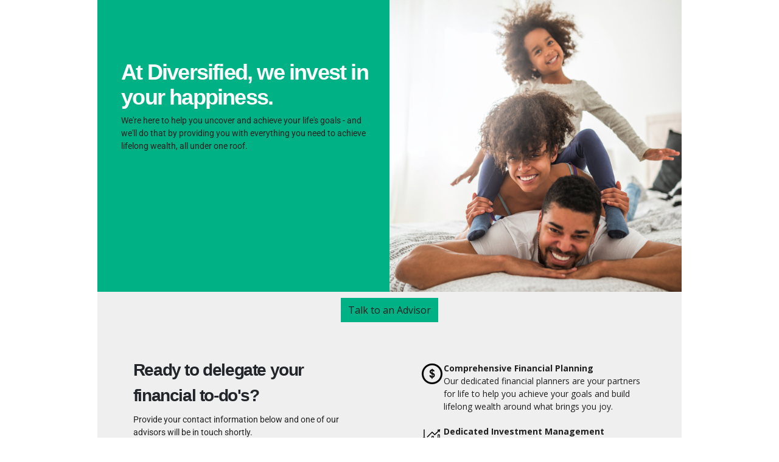

--- FILE ---
content_type: text/html; charset=UTF-8
request_url: https://diversifiedllc.com/we-invest-in-you/
body_size: 16211
content:
<!DOCTYPE html><html lang="en" prefix="og: http://ogp.me/ns#">       <head>
<link rel="preload" href="https://www.googletagmanager.com/gtag/js?id=G-8LG03DZVBP" as="script" />
<link rel="preload" href="https://diversifiedllc.com/wp-content/cache/wpo-minify/1769849348/assets/wpo-minify-header-9ae7092a.min.js?m=1769849348" as="script" />
<link rel="preload" href="https://calendly.com/assets/external/widget.js" as="script" />
<link rel="preload" href="https://www.googletagmanager.com/gtag/js?id=G-8LG03DZVBP" as="script" />
<link rel="preload" href="https://analytics.aweber.com/js/awt_analytics.js?id=1lZaE" as="script" />
<link rel="preload" href="https://diversifiedllc.com/wp-content/plugins/essential-blocks/assets/js/eb-blocks-localize.js?m=1769431440" as="script" />
<link rel="preload" href="https://js.hs-scripts.com/50313989.js?integration=WordPress&#038;ver=11.3.37" as="script" />
<link rel="preload" href="https://diversifiedllc.com/wp-content/cache/wpo-minify/1769849348/assets/wpo-minify-footer-6a8bc486.min.js" as="script" />
      
<!-- Search Engine Optimization by Rank Math PRO - https://rankmath.com/ -->
<title>we invest in you - Diversified LLC</title>
<meta name="description" content="At Diversified, we invest in your happiness."/>
<meta name="robots" content="follow, index, max-snippet:-1, max-video-preview:-1, max-image-preview:large"/>
<link rel="canonical" href="https://diversifiedllc.com/we-invest-in-you/" />
<meta property="og:locale" content="en_US" />
<meta property="og:type" content="article" />
<meta property="og:title" content="we invest in you - Diversified LLC" />
<meta property="og:description" content="At Diversified, we invest in your happiness." />
<meta property="og:url" content="https://diversifiedllc.com/we-invest-in-you/" />
<meta property="og:site_name" content="Diversified LLC" />
<meta property="article:published_time" content="2021-12-29T18:20:42-05:00" />
<meta name="twitter:card" content="summary_large_image" />
<meta name="twitter:title" content="we invest in you - Diversified LLC" />
<meta name="twitter:description" content="At Diversified, we invest in your happiness." />
<script type="application/ld+json" class="rank-math-schema-pro">{"@context":"https://schema.org","@graph":[{"@type":"Place","@id":"https://diversifiedllc.com/#place","address":{"@type":"PostalAddress","streetAddress":"3705 Concord PIke","addressLocality":"Wilmington","addressRegion":"DE","postalCode":"19803"}},{"@type":["FinancialService","Organization"],"@id":"https://diversifiedllc.com/#organization","name":"Diversified LLC","url":"https://diversifiedllc.com","email":"diversified@diversifiedllc.com","address":{"@type":"PostalAddress","streetAddress":"3705 Concord PIke","addressLocality":"Wilmington","addressRegion":"DE","postalCode":"19803"},"logo":{"@type":"ImageObject","@id":"https://diversifiedllc.com/#logo","url":"https://diversifiedllc.com/wp-content/uploads/2025/02/just-triangle-transp-background.png","contentUrl":"https://diversifiedllc.com/wp-content/uploads/2025/02/just-triangle-transp-background.png","caption":"Diversified LLC","inLanguage":"en-US","width":"829","height":"689"},"openingHours":["Monday,Tuesday,Wednesday,Thursday,Friday 08:00-17:00"],"location":{"@id":"https://diversifiedllc.com/#place"},"image":{"@id":"https://diversifiedllc.com/#logo"},"telephone":"+1-302-765-3500"},{"@type":"WebSite","@id":"https://diversifiedllc.com/#website","url":"https://diversifiedllc.com","name":"Diversified LLC","alternateName":"Diversified","publisher":{"@id":"https://diversifiedllc.com/#organization"},"inLanguage":"en-US"},{"@type":"ImageObject","@id":"https://analytics.aweber.com/js/awt_analytics.js?id=1lZaE","url":"https://analytics.aweber.com/js/awt_analytics.js?id=1lZaE","width":"200","height":"200","inLanguage":"en-US"},{"@type":"WebPage","@id":"https://diversifiedllc.com/we-invest-in-you/#webpage","url":"https://diversifiedllc.com/we-invest-in-you/","name":"we invest in you - Diversified LLC","datePublished":"2021-12-29T18:20:42-05:00","dateModified":"2021-12-29T18:20:42-05:00","isPartOf":{"@id":"https://diversifiedllc.com/#website"},"primaryImageOfPage":{"@id":"https://analytics.aweber.com/js/awt_analytics.js?id=1lZaE"},"inLanguage":"en-US"},{"@type":"Person","@id":"https://diversifiedllc.com/author/sarah/","name":"Sarah Thomas","url":"https://diversifiedllc.com/author/sarah/","image":{"@type":"ImageObject","@id":"https://secure.gravatar.com/avatar/013c717ebfa1dc2fb0e0155798a8801555fc234ba5d057975e9d5a7d71bfc8b1?s=96&amp;d=mm&amp;r=g","url":"https://secure.gravatar.com/avatar/013c717ebfa1dc2fb0e0155798a8801555fc234ba5d057975e9d5a7d71bfc8b1?s=96&amp;d=mm&amp;r=g","caption":"Sarah Thomas","inLanguage":"en-US"},"worksFor":{"@id":"https://diversifiedllc.com/#organization"}},{"@type":"Article","headline":"we invest in you - Diversified LLC","keywords":"we invest in you,diversified llc","datePublished":"2021-12-29T18:20:42-05:00","dateModified":"2021-12-29T18:20:42-05:00","author":{"@id":"https://diversifiedllc.com/author/sarah/","name":"Sarah Thomas"},"publisher":{"@id":"https://diversifiedllc.com/#organization"},"description":"At Diversified, we invest in your happiness.","name":"we invest in you - Diversified LLC","@id":"https://diversifiedllc.com/we-invest-in-you/#richSnippet","isPartOf":{"@id":"https://diversifiedllc.com/we-invest-in-you/#webpage"},"image":{"@id":"https://analytics.aweber.com/js/awt_analytics.js?id=1lZaE"},"inLanguage":"en-US","mainEntityOfPage":{"@id":"https://diversifiedllc.com/we-invest-in-you/#webpage"}}]}</script>
<!-- /Rank Math WordPress SEO plugin -->

<link rel='dns-prefetch' href='//js.hs-scripts.com' />
<link rel='dns-prefetch' href='//www.googletagmanager.com' />
<link rel='preconnect' href='//i0.wp.com' />
<link rel="alternate" type="application/rss+xml" title="Diversified LLC &raquo; Feed" href="https://diversifiedllc.com/feed/" />
<link rel="alternate" type="application/rss+xml" title="Diversified LLC &raquo; Comments Feed" href="https://diversifiedllc.com/comments/feed/" />
<link rel="alternate" title="oEmbed (JSON)" type="application/json+oembed" href="https://diversifiedllc.com/wp-json/oembed/1.0/embed?url=https%3A%2F%2Fdiversifiedllc.com%2Fwe-invest-in-you%2F" />
<link rel="alternate" title="oEmbed (XML)" type="text/xml+oembed" href="https://diversifiedllc.com/wp-json/oembed/1.0/embed?url=https%3A%2F%2Fdiversifiedllc.com%2Fwe-invest-in-you%2F&#038;format=xml" />
		<link rel="shortcut icon" href="//diversifiedllc.com/wp-content/uploads/2025/02/just-triangle-transp-background.png" type="image/x-icon" />
				<link rel="apple-touch-icon" href="//diversifiedllc.com/wp-content/uploads/2025/02/just-triangle-transp-background.png" />
				<link rel="apple-touch-icon" sizes="120x120" href="//diversifiedllc.com/wp-content/uploads/2025/02/just-triangle-transp-background.png" />
				<link rel="apple-touch-icon" sizes="76x76" href="//diversifiedllc.com/wp-content/uploads/2025/02/just-triangle-transp-background.png" />
				<link rel="apple-touch-icon" sizes="152x152" href="//diversifiedllc.com/wp-content/uploads/2025/02/just-triangle-transp-background.png" />
		<link rel="preload" href="https://diversifiedllc.com/wp-content/themes/porto/fonts/porto-font/porto.woff2" as="font" type="font/woff2" crossorigin fetchpriority="high"/><link rel="preload" href="https://diversifiedllc.com/wp-content/themes/porto/fonts/fontawesome_optimized/fa-solid-900.woff2" as="font" type="font/woff2" crossorigin fetchpriority="high"/><link rel="preload" href="https://diversifiedllc.com/wp-content/themes/porto/fonts/fontawesome_optimized/fa-regular-400.woff2" as="font" type="font/woff2" crossorigin fetchpriority="high"/><link rel="preload" href="https://diversifiedllc.com/wp-content/themes/porto/fonts/fontawesome_optimized/fa-brands-400.woff2" as="font" type="font/woff2" crossorigin fetchpriority="high"/><link rel="preload" href="https://diversifiedllc.com/wp-content/themes/porto/fonts/Simple-Line-Icons/Simple-Line-Icons.woff2" as="font" type="font/woff2" crossorigin fetchpriority="high"/><link rel='stylesheet' id='all-css-a290fc0b28b94459f9877a5b451edd6e' href='https://diversifiedllc.com/_jb_static/??773b78cd7f' type='text/css' media='all' />
<link rel='stylesheet' id='max-width991px-css-57450849d201c8f3dae9322039f74041' href='https://diversifiedllc.com/_jb_static/??665da4cf58' type='text/css' media='(max-width:991px)' />
<style id='wp-img-auto-sizes-contain-inline-css'>
img:is([sizes=auto i],[sizes^="auto," i]){contain-intrinsic-size:3000px 1500px}
/*# sourceURL=wp-img-auto-sizes-contain-inline-css */
</style>
<style id='wp-block-library-theme-inline-css'>
.wp-block-audio :where(figcaption){color:#555;font-size:13px;text-align:center}.is-dark-theme .wp-block-audio :where(figcaption){color:#ffffffa6}.wp-block-audio{margin:0 0 1em}.wp-block-code{border:1px solid #ccc;border-radius:4px;font-family:Menlo,Consolas,monaco,monospace;padding:.8em 1em}.wp-block-embed :where(figcaption){color:#555;font-size:13px;text-align:center}.is-dark-theme .wp-block-embed :where(figcaption){color:#ffffffa6}.wp-block-embed{margin:0 0 1em}.blocks-gallery-caption{color:#555;font-size:13px;text-align:center}.is-dark-theme .blocks-gallery-caption{color:#ffffffa6}:root :where(.wp-block-image figcaption){color:#555;font-size:13px;text-align:center}.is-dark-theme :root :where(.wp-block-image figcaption){color:#ffffffa6}.wp-block-image{margin:0 0 1em}.wp-block-pullquote{border-bottom:4px solid;border-top:4px solid;color:currentColor;margin-bottom:1.75em}.wp-block-pullquote :where(cite),.wp-block-pullquote :where(footer),.wp-block-pullquote__citation{color:currentColor;font-size:.8125em;font-style:normal;text-transform:uppercase}.wp-block-quote{border-left:.25em solid;margin:0 0 1.75em;padding-left:1em}.wp-block-quote cite,.wp-block-quote footer{color:currentColor;font-size:.8125em;font-style:normal;position:relative}.wp-block-quote:where(.has-text-align-right){border-left:none;border-right:.25em solid;padding-left:0;padding-right:1em}.wp-block-quote:where(.has-text-align-center){border:none;padding-left:0}.wp-block-quote.is-large,.wp-block-quote.is-style-large,.wp-block-quote:where(.is-style-plain){border:none}.wp-block-search .wp-block-search__label{font-weight:700}.wp-block-search__button{border:1px solid #ccc;padding:.375em .625em}:where(.wp-block-group.has-background){padding:1.25em 2.375em}.wp-block-separator.has-css-opacity{opacity:.4}.wp-block-separator{border:none;border-bottom:2px solid;margin-left:auto;margin-right:auto}.wp-block-separator.has-alpha-channel-opacity{opacity:1}.wp-block-separator:not(.is-style-wide):not(.is-style-dots){width:100px}.wp-block-separator.has-background:not(.is-style-dots){border-bottom:none;height:1px}.wp-block-separator.has-background:not(.is-style-wide):not(.is-style-dots){height:2px}.wp-block-table{margin:0 0 1em}.wp-block-table td,.wp-block-table th{word-break:normal}.wp-block-table :where(figcaption){color:#555;font-size:13px;text-align:center}.is-dark-theme .wp-block-table :where(figcaption){color:#ffffffa6}.wp-block-video :where(figcaption){color:#555;font-size:13px;text-align:center}.is-dark-theme .wp-block-video :where(figcaption){color:#ffffffa6}.wp-block-video{margin:0 0 1em}:root :where(.wp-block-template-part.has-background){margin-bottom:0;margin-top:0;padding:1.25em 2.375em}
/*# sourceURL=/wp-includes/css/dist/block-library/theme.min.css */
</style>
<style id='classic-theme-styles-inline-css'>
/*! This file is auto-generated */
.wp-block-button__link{color:#fff;background-color:#32373c;border-radius:9999px;box-shadow:none;text-decoration:none;padding:calc(.667em + 2px) calc(1.333em + 2px);font-size:1.125em}.wp-block-file__button{background:#32373c;color:#fff;text-decoration:none}
/*# sourceURL=/wp-includes/css/classic-themes.min.css */
</style>
<style id='global-styles-inline-css'>
:root{--wp--preset--aspect-ratio--square: 1;--wp--preset--aspect-ratio--4-3: 4/3;--wp--preset--aspect-ratio--3-4: 3/4;--wp--preset--aspect-ratio--3-2: 3/2;--wp--preset--aspect-ratio--2-3: 2/3;--wp--preset--aspect-ratio--16-9: 16/9;--wp--preset--aspect-ratio--9-16: 9/16;--wp--preset--color--black: #000000;--wp--preset--color--cyan-bluish-gray: #abb8c3;--wp--preset--color--white: #ffffff;--wp--preset--color--pale-pink: #f78da7;--wp--preset--color--vivid-red: #cf2e2e;--wp--preset--color--luminous-vivid-orange: #ff6900;--wp--preset--color--luminous-vivid-amber: #fcb900;--wp--preset--color--light-green-cyan: #7bdcb5;--wp--preset--color--vivid-green-cyan: #00d084;--wp--preset--color--pale-cyan-blue: #8ed1fc;--wp--preset--color--vivid-cyan-blue: #0693e3;--wp--preset--color--vivid-purple: #9b51e0;--wp--preset--color--primary: var(--porto-primary-color);--wp--preset--color--secondary: var(--porto-secondary-color);--wp--preset--color--tertiary: var(--porto-tertiary-color);--wp--preset--color--quaternary: var(--porto-quaternary-color);--wp--preset--color--dark: var(--porto-dark-color);--wp--preset--color--light: var(--porto-light-color);--wp--preset--color--primary-hover: var(--porto-primary-light-5);--wp--preset--gradient--vivid-cyan-blue-to-vivid-purple: linear-gradient(135deg,rgb(6,147,227) 0%,rgb(155,81,224) 100%);--wp--preset--gradient--light-green-cyan-to-vivid-green-cyan: linear-gradient(135deg,rgb(122,220,180) 0%,rgb(0,208,130) 100%);--wp--preset--gradient--luminous-vivid-amber-to-luminous-vivid-orange: linear-gradient(135deg,rgb(252,185,0) 0%,rgb(255,105,0) 100%);--wp--preset--gradient--luminous-vivid-orange-to-vivid-red: linear-gradient(135deg,rgb(255,105,0) 0%,rgb(207,46,46) 100%);--wp--preset--gradient--very-light-gray-to-cyan-bluish-gray: linear-gradient(135deg,rgb(238,238,238) 0%,rgb(169,184,195) 100%);--wp--preset--gradient--cool-to-warm-spectrum: linear-gradient(135deg,rgb(74,234,220) 0%,rgb(151,120,209) 20%,rgb(207,42,186) 40%,rgb(238,44,130) 60%,rgb(251,105,98) 80%,rgb(254,248,76) 100%);--wp--preset--gradient--blush-light-purple: linear-gradient(135deg,rgb(255,206,236) 0%,rgb(152,150,240) 100%);--wp--preset--gradient--blush-bordeaux: linear-gradient(135deg,rgb(254,205,165) 0%,rgb(254,45,45) 50%,rgb(107,0,62) 100%);--wp--preset--gradient--luminous-dusk: linear-gradient(135deg,rgb(255,203,112) 0%,rgb(199,81,192) 50%,rgb(65,88,208) 100%);--wp--preset--gradient--pale-ocean: linear-gradient(135deg,rgb(255,245,203) 0%,rgb(182,227,212) 50%,rgb(51,167,181) 100%);--wp--preset--gradient--electric-grass: linear-gradient(135deg,rgb(202,248,128) 0%,rgb(113,206,126) 100%);--wp--preset--gradient--midnight: linear-gradient(135deg,rgb(2,3,129) 0%,rgb(40,116,252) 100%);--wp--preset--font-size--small: 13px;--wp--preset--font-size--medium: 20px;--wp--preset--font-size--large: 36px;--wp--preset--font-size--x-large: 42px;--wp--preset--spacing--20: 0.44rem;--wp--preset--spacing--30: 0.67rem;--wp--preset--spacing--40: 1rem;--wp--preset--spacing--50: 1.5rem;--wp--preset--spacing--60: 2.25rem;--wp--preset--spacing--70: 3.38rem;--wp--preset--spacing--80: 5.06rem;--wp--preset--shadow--natural: 6px 6px 9px rgba(0, 0, 0, 0.2);--wp--preset--shadow--deep: 12px 12px 50px rgba(0, 0, 0, 0.4);--wp--preset--shadow--sharp: 6px 6px 0px rgba(0, 0, 0, 0.2);--wp--preset--shadow--outlined: 6px 6px 0px -3px rgb(255, 255, 255), 6px 6px rgb(0, 0, 0);--wp--preset--shadow--crisp: 6px 6px 0px rgb(0, 0, 0);}:where(.is-layout-flex){gap: 0.5em;}:where(.is-layout-grid){gap: 0.5em;}body .is-layout-flex{display: flex;}.is-layout-flex{flex-wrap: wrap;align-items: center;}.is-layout-flex > :is(*, div){margin: 0;}body .is-layout-grid{display: grid;}.is-layout-grid > :is(*, div){margin: 0;}:where(.wp-block-columns.is-layout-flex){gap: 2em;}:where(.wp-block-columns.is-layout-grid){gap: 2em;}:where(.wp-block-post-template.is-layout-flex){gap: 1.25em;}:where(.wp-block-post-template.is-layout-grid){gap: 1.25em;}.has-black-color{color: var(--wp--preset--color--black) !important;}.has-cyan-bluish-gray-color{color: var(--wp--preset--color--cyan-bluish-gray) !important;}.has-white-color{color: var(--wp--preset--color--white) !important;}.has-pale-pink-color{color: var(--wp--preset--color--pale-pink) !important;}.has-vivid-red-color{color: var(--wp--preset--color--vivid-red) !important;}.has-luminous-vivid-orange-color{color: var(--wp--preset--color--luminous-vivid-orange) !important;}.has-luminous-vivid-amber-color{color: var(--wp--preset--color--luminous-vivid-amber) !important;}.has-light-green-cyan-color{color: var(--wp--preset--color--light-green-cyan) !important;}.has-vivid-green-cyan-color{color: var(--wp--preset--color--vivid-green-cyan) !important;}.has-pale-cyan-blue-color{color: var(--wp--preset--color--pale-cyan-blue) !important;}.has-vivid-cyan-blue-color{color: var(--wp--preset--color--vivid-cyan-blue) !important;}.has-vivid-purple-color{color: var(--wp--preset--color--vivid-purple) !important;}.has-black-background-color{background-color: var(--wp--preset--color--black) !important;}.has-cyan-bluish-gray-background-color{background-color: var(--wp--preset--color--cyan-bluish-gray) !important;}.has-white-background-color{background-color: var(--wp--preset--color--white) !important;}.has-pale-pink-background-color{background-color: var(--wp--preset--color--pale-pink) !important;}.has-vivid-red-background-color{background-color: var(--wp--preset--color--vivid-red) !important;}.has-luminous-vivid-orange-background-color{background-color: var(--wp--preset--color--luminous-vivid-orange) !important;}.has-luminous-vivid-amber-background-color{background-color: var(--wp--preset--color--luminous-vivid-amber) !important;}.has-light-green-cyan-background-color{background-color: var(--wp--preset--color--light-green-cyan) !important;}.has-vivid-green-cyan-background-color{background-color: var(--wp--preset--color--vivid-green-cyan) !important;}.has-pale-cyan-blue-background-color{background-color: var(--wp--preset--color--pale-cyan-blue) !important;}.has-vivid-cyan-blue-background-color{background-color: var(--wp--preset--color--vivid-cyan-blue) !important;}.has-vivid-purple-background-color{background-color: var(--wp--preset--color--vivid-purple) !important;}.has-black-border-color{border-color: var(--wp--preset--color--black) !important;}.has-cyan-bluish-gray-border-color{border-color: var(--wp--preset--color--cyan-bluish-gray) !important;}.has-white-border-color{border-color: var(--wp--preset--color--white) !important;}.has-pale-pink-border-color{border-color: var(--wp--preset--color--pale-pink) !important;}.has-vivid-red-border-color{border-color: var(--wp--preset--color--vivid-red) !important;}.has-luminous-vivid-orange-border-color{border-color: var(--wp--preset--color--luminous-vivid-orange) !important;}.has-luminous-vivid-amber-border-color{border-color: var(--wp--preset--color--luminous-vivid-amber) !important;}.has-light-green-cyan-border-color{border-color: var(--wp--preset--color--light-green-cyan) !important;}.has-vivid-green-cyan-border-color{border-color: var(--wp--preset--color--vivid-green-cyan) !important;}.has-pale-cyan-blue-border-color{border-color: var(--wp--preset--color--pale-cyan-blue) !important;}.has-vivid-cyan-blue-border-color{border-color: var(--wp--preset--color--vivid-cyan-blue) !important;}.has-vivid-purple-border-color{border-color: var(--wp--preset--color--vivid-purple) !important;}.has-vivid-cyan-blue-to-vivid-purple-gradient-background{background: var(--wp--preset--gradient--vivid-cyan-blue-to-vivid-purple) !important;}.has-light-green-cyan-to-vivid-green-cyan-gradient-background{background: var(--wp--preset--gradient--light-green-cyan-to-vivid-green-cyan) !important;}.has-luminous-vivid-amber-to-luminous-vivid-orange-gradient-background{background: var(--wp--preset--gradient--luminous-vivid-amber-to-luminous-vivid-orange) !important;}.has-luminous-vivid-orange-to-vivid-red-gradient-background{background: var(--wp--preset--gradient--luminous-vivid-orange-to-vivid-red) !important;}.has-very-light-gray-to-cyan-bluish-gray-gradient-background{background: var(--wp--preset--gradient--very-light-gray-to-cyan-bluish-gray) !important;}.has-cool-to-warm-spectrum-gradient-background{background: var(--wp--preset--gradient--cool-to-warm-spectrum) !important;}.has-blush-light-purple-gradient-background{background: var(--wp--preset--gradient--blush-light-purple) !important;}.has-blush-bordeaux-gradient-background{background: var(--wp--preset--gradient--blush-bordeaux) !important;}.has-luminous-dusk-gradient-background{background: var(--wp--preset--gradient--luminous-dusk) !important;}.has-pale-ocean-gradient-background{background: var(--wp--preset--gradient--pale-ocean) !important;}.has-electric-grass-gradient-background{background: var(--wp--preset--gradient--electric-grass) !important;}.has-midnight-gradient-background{background: var(--wp--preset--gradient--midnight) !important;}.has-small-font-size{font-size: var(--wp--preset--font-size--small) !important;}.has-medium-font-size{font-size: var(--wp--preset--font-size--medium) !important;}.has-large-font-size{font-size: var(--wp--preset--font-size--large) !important;}.has-x-large-font-size{font-size: var(--wp--preset--font-size--x-large) !important;}
:where(.wp-block-post-template.is-layout-flex){gap: 1.25em;}:where(.wp-block-post-template.is-layout-grid){gap: 1.25em;}
:where(.wp-block-term-template.is-layout-flex){gap: 1.25em;}:where(.wp-block-term-template.is-layout-grid){gap: 1.25em;}
:where(.wp-block-columns.is-layout-flex){gap: 2em;}:where(.wp-block-columns.is-layout-grid){gap: 2em;}
:root :where(.wp-block-pullquote){font-size: 1.5em;line-height: 1.6;}
/*# sourceURL=global-styles-inline-css */
</style>
<link rel='stylesheet' id='dashicons-css' href='https://diversifiedllc.com/wp-includes/css/dashicons.min.css' media='all' />

<!-- Google tag (gtag.js) snippet added by Site Kit -->
<!-- Google Analytics snippet added by Site Kit -->
<script id="google_gtagjs-js" async="" data-src="https://www.googletagmanager.com/gtag/js?id=G-8LG03DZVBP"></script>
<script id="google_gtagjs-js-after" data-type="text/javascript" type="text/plain">
window.dataLayer = window.dataLayer || [];function gtag(){dataLayer.push(arguments);}
gtag("set","linker",{"domains":["diversifiedllc.com"]});
gtag("js", new Date());
gtag("set", "developer_id.dZTNiMT", true);
gtag("config", "G-8LG03DZVBP");
 window._googlesitekit = window._googlesitekit || {}; window._googlesitekit.throttledEvents = []; window._googlesitekit.gtagEvent = (name, data) => { var key = JSON.stringify( { name, data } ); if ( !! window._googlesitekit.throttledEvents[ key ] ) { return; } window._googlesitekit.throttledEvents[ key ] = true; setTimeout( () => { delete window._googlesitekit.throttledEvents[ key ]; }, 5 ); gtag( "event", name, { ...data, event_source: "site-kit" } ); }; 
//# sourceURL=google_gtagjs-js-after
</script>
<script type="text/javascript" data-src="https://diversifiedllc.com/wp-content/cache/wpo-minify/1769849348/assets/wpo-minify-header-9ae7092a.min.js?m=1769849348"></script>
<link rel="https://api.w.org/" href="https://diversifiedllc.com/wp-json/" /><link rel="alternate" title="JSON" type="application/json" href="https://diversifiedllc.com/wp-json/wp/v2/pages/14271" /><link rel="EditURI" type="application/rsd+xml" title="RSD" href="https://diversifiedllc.com/xmlrpc.php?rsd" />
<meta name="generator" content="WordPress 6.9" />
<link rel='shortlink' href='https://diversifiedllc.com/?p=14271' />
<style id="essential-blocks-global-styles">
            :root {
                --eb-global-primary-color: #101828;
--eb-global-secondary-color: #475467;
--eb-global-tertiary-color: #98A2B3;
--eb-global-text-color: #475467;
--eb-global-heading-color: #1D2939;
--eb-global-link-color: #444CE7;
--eb-global-background-color: #F9FAFB;
--eb-global-button-text-color: #FFFFFF;
--eb-global-button-background-color: #101828;
--eb-gradient-primary-color: linear-gradient(90deg, hsla(259, 84%, 78%, 1) 0%, hsla(206, 67%, 75%, 1) 100%);
--eb-gradient-secondary-color: linear-gradient(90deg, hsla(18, 76%, 85%, 1) 0%, hsla(203, 69%, 84%, 1) 100%);
--eb-gradient-tertiary-color: linear-gradient(90deg, hsla(248, 21%, 15%, 1) 0%, hsla(250, 14%, 61%, 1) 100%);
--eb-gradient-background-color: linear-gradient(90deg, rgb(250, 250, 250) 0%, rgb(233, 233, 233) 49%, rgb(244, 243, 243) 100%);

                --eb-tablet-breakpoint: 1024px;
--eb-mobile-breakpoint: 767px;

            }
            
            
        </style><meta name="generator" content="Site Kit by Google 1.171.0" />			<!-- DO NOT COPY THIS SNIPPET! Start of Page Analytics Tracking for HubSpot WordPress plugin v11.3.37-->
			<script class="hsq-set-content-id" data-content-id="standard-page" data-type="text/javascript" type="text/plain">
				var _hsq = _hsq || [];
				_hsq.push(["setContentType", "standard-page"]);
			</script>
			<!-- DO NOT COPY THIS SNIPPET! End of Page Analytics Tracking for HubSpot WordPress plugin -->
					<script type="text/plain" id="webfont-queue" data-type="text/javascript">
		WebFontConfig = {
			google: { families: [ 'Poppins:400,500,600,700,800','Shadows+Into+Light:400,700','Montserrat:400,500,600,700,800','Roboto:400,600,700','Playfair+Display:400,700','Roboto+Condensed:400,600,700','Roboto+Flex:400,600,700','Roboto+Slab:400,600,700','Open+Sans:400,500,600,700,800&display=swap' ] }
		};
		(function(d) {
			var wf = d.createElement('script'), s = d.scripts[d.scripts.length - 1];
			wf.src = 'https://diversifiedllc.com/wp-content/themes/porto/js/libs/webfont.js';
			wf.async = true;
			s.parentNode.insertBefore(wf, s);
		})(document);</script>
		<meta name="generator" content="Elementor 3.34.4; features: e_font_icon_svg, additional_custom_breakpoints; settings: css_print_method-external, google_font-enabled, font_display-swap">
<!-- Calendly link widget begin -->
<link href="https://calendly.com/assets/external/widget.css" rel="stylesheet">
<script type="text/javascript" data-src="https://calendly.com/assets/external/widget.js"></script>
<!-- Calendly link widget end -->

<!-- Trigger calendly popup from elementor button with class of .bookcall added -->
<script data-type="text/javascript" type="text/plain">jQuery( document ).ready( function( $ ) {$( document ).on( 'click', '.bookcall', function( event ) {event.preventDefault();Calendly.initPopupWidget({url:'https://calendly.com/will-diversifiedllc/introduction-call'});} );} );
</script>
			<style>
				.e-con.e-parent:nth-of-type(n+4):not(.e-lazyloaded):not(.e-no-lazyload),
				.e-con.e-parent:nth-of-type(n+4):not(.e-lazyloaded):not(.e-no-lazyload) * {
					background-image: none !important;
				}
				@media screen and (max-height: 1024px) {
					.e-con.e-parent:nth-of-type(n+3):not(.e-lazyloaded):not(.e-no-lazyload),
					.e-con.e-parent:nth-of-type(n+3):not(.e-lazyloaded):not(.e-no-lazyload) * {
						background-image: none !important;
					}
				}
				@media screen and (max-height: 640px) {
					.e-con.e-parent:nth-of-type(n+2):not(.e-lazyloaded):not(.e-no-lazyload),
					.e-con.e-parent:nth-of-type(n+2):not(.e-lazyloaded):not(.e-no-lazyload) * {
						background-image: none !important;
					}
				}
			</style>
			<script id="google_gtagjs" async="" data-src="https://www.googletagmanager.com/gtag/js?id=G-8LG03DZVBP"></script>
<script id="google_gtagjs-inline" data-type="text/javascript" type="text/plain">
window.dataLayer = window.dataLayer || [];function gtag(){dataLayer.push(arguments);}gtag('js', new Date());gtag('config', 'G-8LG03DZVBP', {} );
</script>
<link rel="icon" href="https://i0.wp.com/diversifiedllc.com/wp-content/uploads/2024/09/favicon.png?fit=32%2C32&#038;quality=80&#038;ssl=1" sizes="32x32" />
<link rel="icon" href="https://i0.wp.com/diversifiedllc.com/wp-content/uploads/2024/09/favicon.png?fit=192%2C192&#038;quality=80&#038;ssl=1" sizes="192x192" />
<link rel="apple-touch-icon" href="https://i0.wp.com/diversifiedllc.com/wp-content/uploads/2024/09/favicon.png?fit=180%2C180&#038;quality=80&#038;ssl=1" />
<meta name="msapplication-TileImage" content="https://i0.wp.com/diversifiedllc.com/wp-content/uploads/2024/09/favicon.png?fit=270%2C270&#038;quality=80&#038;ssl=1" />
		<style id="wp-custom-css">
			.page-top .page-title { color: #009660; } /* Ann Arbor Office Alternate Branding */ body.page-id-35352 { --porto-primary-color: #183F72; --porto-secondary-color: #183F72; --porto-link-color: #183F72; --porto-btn-primary-bg: #183F72; --porto-btn-primary-border: #183F72; --porto-btn-primary-color: #ffffff; } /* Headings */ body.page-id-35352 h1, body.page-id-35352 h2, body.page-id-35352 h3 { color: #183F72; } /* Buttons */ body.page-id-35352 .btn, body.page-id-35352 .button { background-color: #183F72; border-color: #183F72; color: #ffffff; } /* Change header logo only on this page */ body.page-id-35352 .site-logo img, body.page-id-35352 .logo img { content: url('https://diversifiedllc.com/wp-content/uploads/2025/11/alternative-logo-blue-5.png'); max-height: 60px; height: auto; } /* Ann Arbor office — override green H2s to secondary blue */ body.page-id-35352 h2, body.page-id-35352 .elementor-heading-title.elementor-size-default, body.page-id-35352 .vc_custom_heading, body.page-id-35352 .section-title h2, body.page-id-35352 .title-block h2 { color: #183F72 !important; } /* Ann Arbor office — override green H2s to secondary blue */ body.page-id-35352 h2, body.page-id-35352 .elementor-heading-title.elementor-size-default, body.page-id-35352 .vc_custom_heading, body.page-id-35352 .section-title h2, body.page-id-35352 .title-block h2 { color: #183F72 !important; } /* Ann Arbor Office – change page title bar color only on this page */ body.page-id-35352 .page-top { background-color: #183F72 !important; /* title bar background */ border-color: #183F72 !important; } /* Text inside the title bar */ body.page-id-35352 .page-title { color: #ffffff !important; /* white text looks best against dark blue */ } /* Breadcrumbs inside the bar */ body.page-id-35352 .breadcrumb a, body.page-id-35352 .breadcrumb li, body.page-id-35352 .breadcrumb li:before { color: #ffffff !important; }
body.page-id-35352 .elementor-widget-text-editor a,
body.page-id-35352 a:not(.elementor-button):not(.btn) {
    color: #183F72 !important;
}
body.page-id-35352 .elementor-icon,
body.page-id-35352 i.fa,
body.page-id-35352 i.fas,
body.page-id-35352 i.far {
    color: #183F72 !important;
}
body.page-id-35352 ul li::marker {
    color: #183F72 !important;
}
body.page-id-35352 footer *,
body.page-id-35352 .site-footer * {
    color: inherit !important;
}
/************************************************************
   Ann Arbor member profiles – change green text to blue
************************************************************/

/* Headings inside any member with the Ann Arbor taxonomy */
body.single-member [class*="ann-arbor"] h1,
body.single-member [class*="ann-arbor"] h2,
body.single-member [class*="ann-arbor"] h3,
body.single-member [class*="ann-arbor"] h4,
body.single-member [class*="ann-arbor"] h5,
body.single-member [class*="ann-arbor"] h6,
body.single-member [class*="ann-arbor"] .elementor-heading-title {
    color: #183F72 !important;
}

/* Links in the content area */
body.single-member [class*="ann-arbor"] a:not(.btn):not(.elementor-button) {
    color: #183F72 !important;
}

/* Icons in the content area */
body.single-member [class*="ann-arbor"] i,
body.single-member [class*="ann-arbor"] .elementor-icon {
    color: #183F72 !important;
}

/* Bullet markers */
body.single-member [class*="ann-arbor"] ul li::marker {
    color: #183F72 !important;
}
		</style>
		        <title>At Diversified, we invest in your happiness.</title>        <meta charset="utf-8">        <meta name="viewport" content="width=device-width, initial-scale=1.0" />        <meta name="description" content="We&#39;re here to help you uncover and achieve your life&#39;s goals - and we&#39;ll do that by providing you with everything you need to achieve lifelong&hellip;" />        <meta property="og:title" content="At Diversified, we invest in your happiness." />        <meta property="og:type" content="website" />        <meta property="og:url" content="https://kelley-seeney.aweb.page/p/99d84200-67cc-4898-a9f4-c21d561a835b" />        <meta property="og:image" content="https://hostedimages-cdn.aweber-static.com/MTA3ODUyMg==/optimized/45747300987e4c1a98c4541468addc79.png" />        <meta property="og:description" content="We&#39;re here to help you uncover and achieve your life&#39;s goals - and we&#39;ll do that by providing you with everything you need to achieve lifelong&hellip;" />                        <style type="text/css">            body {background-color: #FFFFFF; margin: 0;}                        .awpage-document{line-height:1.5}.awpage-document address{font-style:italic;line-height:inherit;margin-bottom:1rem}.awpage-document b,.awpage-document strong{font-weight:bolder}.awpage-document button{line-height:inherit;margin:0}.awpage-document h1,.awpage-document h2,.awpage-document h3,.awpage-document h4,.awpage-document h5,.awpage-document h6{font-weight:700;line-height:inherit;margin:0.5rem 0}.awpage-document h1{line-height:1.15}.awpage-document input{font-family:inherit;font-size:inherit;line-height:inherit;margin:0}.awpage-document p{margin:.5rem 0}.awpage-document pre{display:block;font-size:0.875rem;margin:0 0 1rem;overflow:auto}.awpage-document ol,.awpage-document ul{margin:0 0 0.5rem;padding-left:2rem}.awpage-document ol ol,.awpage-document ol ul,.awpage-document ul ol,.awpage-document ul ul{margin-bottom:0}.awpage-document{overflow-wrap:break-word}@media (max-width: 768px){.awpage-document .md-w-full{width:100% !important}.awpage-document img.md-w-full{height:auto !important}}.awpage-signup-form__field-label{font-weight:500}.awpage-document{display:flex;flex-direction:column;justify-content:center}.awpage-content-region{width:100%}.awpage-container-row__inner{margin:0 auto;max-width:960px}.awpage-signup-form__field{margin-bottom:1rem}.awpage-signup-form__field-label{display:inline-block;margin-bottom:0.5625rem}.awpage-signup-form input{border-radius:0;border-style:solid;border-width:1px;box-sizing:border-box;padding:0.5625rem;width:100%}@media (max-width: 768px){.awpage-content-region--body .awpage-container-row:last-child .awpage-container{padding:1rem !important}}.awpage-signup-form input{border-color:#202020;color:#202020}.awpage-signup-form__field--is-required .awpage-signup-form__field-label::after{content:' *'}                        .awpage-document {color: #202020; font-family: Open Sans, Helvetica, Arial, sans-serif;}            .awpage-document a:not(.awpage-button-element__button) {color: #00B185;}            .awpage-document a:visited:not(.awpage-button-element__button) {color: #00B185;}            .awpage-document a:hover:not(.awpage-button-element__button) {color: #00B185;}            .awpage-document h1 {font-size: 2.25rem;}            .awpage-document h2 {font-size: 2rem;}            .awpage-document h3 {font-size: 1.75rem;}            .awpage-document h4 {font-size: 1.5rem;}            .awpage-document h5 {font-size: 1.25rem;}            .awpage-document h6 {font-size: 1rem;}            .awpage-button-element__button {border-radius: 0;}            .awpage-button-element__button {background-color: #F8954E; color: #202020; font-family: Open Sans, Helvetica, Arial, sans-serif; font-size: 1rem;}            .awpage-button-element__button:hover {background-color: #F8794E; transition: background-color 0.3s ease-in-out;}                        .awpage-content-region {                position: relative;            }            .awpage-container-row__inner {                display: flex;            }            .awpage-container {                box-sizing: border-box;                display: flex;                flex-direction: column;            }            .awpage-container.align-middle {                justify-content: center;            }            .awpage-container.align-bottom {                justify-content: flex-end;            }            .awpage-image {                display: flex;                justify-content: center;            }            .awpage-image.align-left-nowrap {                justify-content: flex-start;            }            .awpage-image.align-right-nowrap {                justify-content: flex-end;            }            .awpage-image.align-left {                display: inline-block;                float: left;            }            .awpage-image.align-right {                display: inline-block;                float: right;            }            .awpage-button-element {                display: flex;                justify-content: center;            }            .awpage-button-element__button {                border: none;                box-sizing: border-box;                cursor: pointer;                display: inline-block;                margin: 10px 0;                text-align: center;                text-decoration: none;            }            .awpage-button-element.align-left {                justify-content: flex-start;            }            .awpage-button-element.align-right {                justify-content: flex-end;            }            .awpage-button-element--rounded .awpage-button-element__button {                border-radius: 0.3125rem;            }            .awpage-button-element--pill .awpage-button-element__button {                border-radius: 4.5rem;            }            .awpage-button-element--square .awpage-button-element__button {                border-radius: 0;            }            .awpage-document .awpage-button-element__button p {                margin: 0;            }            .eUQCA {background-color: #00B185; transition: background-color 0.3s ease-in-out;}            .eUQCA:hover {background-color: #C3CED5;}            @media (min-width: 640px) {                .awpage-signup-form--horizontal .awpage-signup-form__field-list {                    align-items: flex-end;                    display: flex;                    flex-wrap: wrap;                    margin: 0 -0.25rem;                }                .awpage-signup-form--horizontal .awpage-signup-form__field {                    box-sizing: border-box;                    flex: 1 0 33.33334%;                    padding: 0 0.25rem;                }                .awpage-signup-form--single-row .awpage-signup-form__form {                    align-items: flex-end;                    display: flex;                }                .awpage-signup-form--single-row .awpage-signup-form__field-list {                    flex: 1 0 66.66667%;                    padding-right: 0.5rem;                }                .awpage-signup-form--single-row .awpage-signup-form__field {                    margin-bottom: 0;                }                .awpage-signup-form--single-row .awpage-button-element {                    flex: 1 0 33.33334%;                }            }            .rThAH {background-color: #00B185;}            .zpnVu {background-color: #00B185; transition: background-color 0.3s ease-in-out;}            .zpnVu:hover {background-color: #00B185;}            .awpage-video__wrapper {                height: 0;                position: relative;            }            .awpage-video__wrapper iframe {                height: 100%;                left: 0;                position: absolute;                top: 0;                width: 100%;            }            .MyoBc {background-color: #202020; transition: background-color 0.3s ease-in-out;}            .MyoBc:hover {background-color: #303030;}            .awpage-social {                display: flex;                flex-wrap: wrap;                padding: 0.625rem 0;            }            .awpage-social.align-left {                justify-content: flex-start;            }            .awpage-social.align-center {                justify-content: center;            }            .awpage-social.align-right {                justify-content: flex-end;            }            .awpage-social--sm .awpage-social__icon {                height: 1.5rem;                width: 1.5rem;            }            .awpage-social--md .awpage-social__icon {                height: 2rem;                width: 2rem;            }            .awpage-social--lg .awpage-social__icon {                height: 3rem;                width: 3rem;            }            .awpage-social--circle .awpage-social__icon {                border-radius: 50%;            }            .awpage-social--rounded .awpage-social__icon {                border-radius: 10%;            }            .awpage-social__link {                font-size: 0;            }            .awpage-social--sm .awpage-social__link {                margin: 0.25rem;            }            .awpage-social--md .awpage-social__link {                margin: 0.375rem;            }            .awpage-social--lg .awpage-social__link {                margin: 0.5rem;            }            @media (max-width: 768px) {                .awpage-document .md-flex-col {                    flex-direction: column;                }            }        </style>        <link href="https://fonts.googleapis.com/css?family=Open+Sans:400,400i,700,700i" rel="stylesheet" type="text/css">             <style type="text/css">
            .aweber-page-not-reverted{
               color: #ce2222;
               text-align: center;
            }
         </style>
      </head>
	<body>
		        <div class="awpage-document" style="background-color: #FFFFFF;">                        <div class="awpage-content-region awpage-content-region--header">                <div class="awpage-container-row">                    <div class="awpage-container-row__inner md-flex-col">                        <div class="awpage-container align-top md-w-full" style="background-color: #00B185; padding: 10px 0; width: 2%;">                            <div class="awpage-container__inner"><div class="awpage-divider" style="padding: 5px 0;">                            <div class="awpage-divider__inner" style="border-top: 1px none #D58542;"></div>                        </div></div>                        </div>                        <div class="awpage-container align-top md-w-full" style="background-color: #00B185; padding: 50px 20px; width: 48%;">                            <div class="awpage-container__inner"><div class="awpage-divider" style="padding: 20px 0;">                            <div class="awpage-divider__inner" style="border-top: 1px none #00B185;"></div>                        </div>                        <div class="awpage-text-element"><div><h1><span style="color:#ffffff">At Diversified, we invest in your happiness. </span></h1>                                                <p>We&#39;re here to help you uncover and achieve your life&#39;s goals - and we&#39;ll do that by providing you with everything you need to achieve lifelong wealth, all under one roof.</p>                        </div></div></div>                        </div>                        <div class="awpage-container align-top md-w-full" style="background-color: #D58542; width: 50%;">                            <div class="awpage-container__inner"><div class="awpage-image-element"><div class="awpage-image align-center"><img src="https://hostedimages-cdn.aweber-static.com/MTA3ODUyMg==/optimized/45747300987e4c1a98c4541468addc79.png" alt="Image" style="align-self: flex-start; max-width: 100%;" /></div></div></div>                        </div>                    </div>                </div>            </div>            <div class="awpage-content-region awpage-content-region--body">                <div class="awpage-container-row">                    <div class="awpage-container-row__inner md-flex-col">                        <div class="awpage-container align-top md-w-full" style="background-color: #EFEFEF; width: 100.0%;">                            <div class="awpage-container__inner"><div class="awpage-button-element  align-center">                            <a class="awpage-button-element__button eUQCA" style="padding: 8px 12px;" href="https://calendly.com/christiandiversified/introduction-call" target="_blank" rel="noopener noreferrer" id="button-c1b1io">                                <div><div>Talk to an Advisor</div>                        </div>                            </a>                        </div>                        <div class="awpage-divider" style="padding: 20px 0;">                            <div class="awpage-divider__inner" style="border-top: 1px none #EFEFEF;"></div>                        </div></div>                        </div>                    </div>                </div>                <div class="awpage-container-row">                    <div class="awpage-container-row__inner md-flex-col">                        <div class="awpage-container align-top md-w-full" style="background-color: #EFEFEF; width: 3%;">                            <div class="awpage-container__inner"><div class="awpage-divider" style="padding: 5px 0;">                            <div class="awpage-divider__inner" style="border-top: 1px none #EFEFEF;"></div>                        </div></div>                        </div>                        <div class="awpage-container align-top md-w-full" style="background-color: #EFEFEF; padding: 0px 30px; width: 45%;">                            <div class="awpage-container__inner"><div class="awpage-text-element"><div><h3>Ready to delegate your financial to-do&#39;s?</h3>                        </div></div>                        <div class="awpage-text-element"><div><p>Provide your contact information below and one of our advisors will be in touch shortly.</p>                        </div></div>                        <div class="awpage-divider" style="padding: 10px 0;">                            <div class="awpage-divider__inner" style="border-top: 1px none #EFEFEF;"></div>                        </div>                        <div class="awpage-signup-form awpage-signup-form--vertical">                            <form class="awpage-signup-form__form" method="post" accept-charset="UTF-8" action="https://www.aweber.com/scripts/addlead.pl">                                <input type="hidden" name="meta_web_content_id" value="99d84200-67cc-4898-a9f4-c21d561a835b">                                <input type="hidden" name="meta_web_form_id" value="">                                <input type="hidden" name="meta_split_id" value="">                                <input type="hidden" name="listname" value="awlist6190382">                                <input type="hidden" name="redirect" value="https://diversifiedllc.com/thank-you-for-signing-up-diversified/">                                <input type="hidden" name="meta_redirect_onlist" value="https://diversifiedllc.com/thank-you-for-signing-up-diversified/">                                <input type="hidden" name="meta_required" value="email">                                                                                        <div class="awpage-signup-form__field-list">                                    <div class="awpage-signup-form__field awpage-signup-form__field--is-required">                                        <label>                                            <span class="awpage-signup-form__field-label">Name</span>                                            <input type="text" name="name" autocomplete="off" required>                                        </label>                                    </div>                                    <div class="awpage-signup-form__field awpage-signup-form__field--is-required">                                        <label>                                            <span class="awpage-signup-form__field-label">Email</span>                                            <input type="email" name="email" maxlength="300" pattern=".+@.+..+" required>                                        </label>                                    </div>                                    <div class="awpage-signup-form__field awpage-signup-form__field--is-required">                                        <label>                                            <span class="awpage-signup-form__field-label">Phone Number</span>                                            <input type="text" name="custom Phone Number" maxlength="255" required>                                        </label>                                    </div>                                    <div class="awpage-signup-form__field">                                        <label>                                            <span class="awpage-signup-form__field-label">What can we help you with</span>                                            <input type="text" name="custom What can we help you with" maxlength="255">                                        </label>                                    </div>                                    <div class="awpage-signup-form__field">                                        <label>                                            <span class="awpage-signup-form__field-label">Comments -</span>                                            <input type="text" name="custom Comments -" maxlength="255">                                        </label>                                    </div>                                </div>                                <div class="awpage-button-element  align-left">                                    <button class="awpage-button-element__button rThAH" style="padding: 14px; width: 100%;" type="submit" id="button-t01asz">                                        <div><div><strong>Sign Up</strong></div>                                </div>                                    </button>                                </div>                            </form>                                                    </div></div>                        </div>                        <div class="awpage-container align-top md-w-full" style="background-color: #EFEFEF; width: 4%;">                            <div class="awpage-container__inner"><div class="awpage-divider" style="padding: 20px 0;">                            <div class="awpage-divider__inner" style="border-top: 1px none #EFEFEF;"></div>                        </div></div>                        </div>                        <div class="awpage-container align-top md-w-full" style="background-color: #EFEFEF; padding: 15px 30px 0px; width: 45%;">                            <div class="awpage-container__inner"><div class="awpage-image-element"><div class="awpage-image align-left"><img src="https://hostedimages-cdn.aweber-static.com/MTA3ODUyMg==/original/6eaa93a2e1254a518258994159e8f849.png" alt="Placeholder Img" style="max-width: 100%;" /></div></div>                        <div class="awpage-text-element"><div><div style="margin-left:40px"><strong>Comprehensive Financial Planning</strong></div>                                                <div style="margin-left:40px">Our dedicated financial planners are your partners for life to help you achieve your goals and build lifelong wealth around what brings you joy.</div>                        </div></div>                        <div class="awpage-divider" style="padding: 10px 0;">                            <div class="awpage-divider__inner" style="border-top: 1px none #EFEFEF;"></div>                        </div>                        <div class="awpage-image-element"><div class="awpage-image align-left"><img src="https://hostedimages-cdn.aweber-static.com/MTA3ODUyMg==/original/2f58d66f607043ed95dff3961b0c3ff0.png" alt="Placeholder Img" style="max-width: 100%;" /></div></div>                        <div class="awpage-text-element"><div><div style="margin-left:40px"><strong>Dedicated Investment Management</strong></div>                                                <div style="margin-left:40px">Our CIO and investment committee is dedicated to your investment strategy from day 1, and is always available for your questions.</div>                        </div></div>                        <div class="awpage-divider" style="padding: 10px 0;">                            <div class="awpage-divider__inner" style="border-top: 1px none #EFEFEF;"></div>                        </div>                        <div class="awpage-image-element"><div class="awpage-image align-left"><img src="https://hostedimages-cdn.aweber-static.com/MTA3ODUyMg==/original/8db49b33ec2d44aa83add6cb92e93dc0.png" alt="Placeholder Img" style="max-width: 100%;" /></div></div>                        <div class="awpage-text-element"><div><div style="margin-left:40px"><strong>In-House Tax Services</strong></div>                                                <div style="margin-left:40px">Accountants are available in-house for tax strategy and preparation for your personal and business use.</div>                        </div></div>                        <div class="awpage-divider" style="padding: 10px 0;">                            <div class="awpage-divider__inner" style="border-top: 1px none #EFEFEF;"></div>                        </div>                        <div class="awpage-image-element"><div class="awpage-image align-left"><img src="https://hostedimages-cdn.aweber-static.com/MTA3ODUyMg==/original/e17a0f020cea4f638fe3e47dccd38e4d.png" alt="Placeholder Img" style="max-width: 100%;" /></div></div>                        <div class="awpage-text-element"><div><div style="margin-left:40px"><strong>Everything Under One Roof</strong></div>                                                <div style="margin-left:40px">Our goal is to have everything you need for financial peace of mind under one roof, from tax services to notaries and estate planners.</div>                        </div></div></div>                        </div>                        <div class="awpage-container align-top md-w-full" style="background-color: #EFEFEF; width: 3%;">                            <div class="awpage-container__inner"><div class="awpage-divider" style="padding: 5px 0;">                            <div class="awpage-divider__inner" style="border-top: 1px none #EFEFEF;"></div>                        </div></div>                        </div>                    </div>                </div>                <div class="awpage-container-row">                    <div class="awpage-container-row__inner md-flex-col">                        <div class="awpage-container align-top md-w-full" style="background-color: #EFEFEF; width: 100.0%;">                            <div class="awpage-container__inner"><div class="awpage-text-element"><div><p>Ready to schedule an appointment right now? Book here:</p>                        </div></div>                        <div class="awpage-button-element  align-center">                            <a class="awpage-button-element__button zpnVu" style="padding: 8px 12px;" href="https://calendly.com/christiandiversified/introduction-call" target="_blank" rel="noopener noreferrer" id="button-ceum9y">                                <div><div>Book here!</div>                        </div>                            </a>                        </div>                        <div class="awpage-divider" style="padding: 30px 0;">                            <div class="awpage-divider__inner" style="border-top: 1px none #EFEFEF;"></div>                        </div></div>                        </div>                    </div>                </div>                <div class="awpage-container-row">                    <div class="awpage-container-row__inner md-flex-col">                        <div class="awpage-container align-top md-w-full" style="background-color: #FFFFFF; width: 4.0%;">                            <div class="awpage-container__inner"><div class="awpage-divider" style="padding: 5px 0;">                            <div class="awpage-divider__inner" style="border-top: 1px none #FFFFFF;"></div>                        </div></div>                        </div>                        <div class="awpage-container align-top md-w-full" style="background-color: #FFFFFF; padding: 20px 20px 40px; width: 92%;">                            <div class="awpage-container__inner"><div class="awpage-text-element"><div><h2 style="text-align:center">Learn more about Diversified.</h2>                        </div></div>                        <div class="awpage-text-element"><div><p style="text-align:center">We invite you to learn more about us, and we&#39;d like to get to know you as well.</p>                        </div></div>                        <div class="awpage-divider" style="padding: 10px 0;">                            <div class="awpage-divider__inner" style="border-top: 10px solid #FFFFFF;"></div>                        </div>                        <div class="awpage-video">                            <div class="awpage-video__wrapper" style="padding-bottom: 56.20608899297424%;">                                <iframe src="https://www.youtube-nocookie.com/embed/AfbCAii7l_M" width="854" height="480" title="YouTube" frameborder="0" allow="accelerometer; autoplay; encrypted-media; gyroscope; picture-in-picture" allowfullscreen></iframe>                            </div>                        </div></div>                        </div>                        <div class="awpage-container align-top md-w-full" style="background-color: #FFFFFF; width: 4.0%;">                            <div class="awpage-container__inner"><div class="awpage-divider" style="padding: 5px 0;">                            <div class="awpage-divider__inner" style="border-top: 1px none #FFFFFF;"></div>                        </div></div>                        </div>                    </div>                </div>                <div class="awpage-container-row">                    <div class="awpage-container-row__inner md-flex-col">                        <div class="awpage-container align-top md-w-full" style="background-color: #FFFFFF; width: 100.0%;">                            <div class="awpage-container__inner"><div class="awpage-divider" style="padding: 20px 0;">                            <div class="awpage-divider__inner" style="border-top: 1px none #FFFFFF;"></div>                        </div></div>                        </div>                    </div>                </div>                <div class="awpage-container-row">                    <div class="awpage-container-row__inner md-flex-col">                        <div class="awpage-container align-middle md-w-full" style="background-color: #FFFFFF; padding: 0px 10px; width: 50%;">                            <div class="awpage-container__inner"><div class="awpage-image-element"><div class="awpage-image align-center"><img src="https://hostedimages-cdn.aweber-static.com/MTA3ODUyMg==/optimized/265c0a1a3c444bb38812c973fd9819d2.png" alt="Placeholder Img" style="align-self: flex-start; max-width: 100%;" /></div></div></div>                        </div>                        <div class="awpage-container align-middle md-w-full" style="background-color: #FFFFFF; padding: 10px 20px; width: 42%;">                            <div class="awpage-container__inner"><div class="awpage-text-element"><div><h3>Visit us in Birmingham, AL or from your own home.</h3></div></div>                        <div class="awpage-text-element"><div><p>With a convenient location in Birmingham, Alabama and remote options available, we can meet you wherever you prefer.&nbsp;</p><p><a href="https://diversifiedllc.com"><span style="color:#00b185;">LEARN MORE</span></a></p></div></div></div>                        </div>                    </div>                </div>                <div class="awpage-container-row">                    <div class="awpage-container-row__inner md-flex-col">                        <div class="awpage-container align-top md-w-full" style="background-color: #FFFFFF; width: 100.0%;">                            <div class="awpage-container__inner"><div class="awpage-divider" style="padding: 20px 0;">                            <div class="awpage-divider__inner" style="border-top: 1px none #FFFFFF;"></div>                        </div></div>                        </div>                    </div>                </div>                <div class="awpage-container-row">                    <div class="awpage-container-row__inner md-flex-col">                        <div class="awpage-container align-top md-w-full" style="background-color: #202020; width: 100.0%;">                            <div class="awpage-container__inner"><div class="awpage-divider" style="padding: 20px 0;">                            <div class="awpage-divider__inner" style="border-top: 1px none #202020;"></div>                        </div></div>                        </div>                    </div>                </div>                <div class="awpage-container-row">                    <div class="awpage-container-row__inner md-flex-col">                        <div class="awpage-container align-top md-w-full" style="background-color: #202020; width: 100.0%;">                            <div class="awpage-container__inner"><div class="awpage-image-element"><div class="awpage-image align-center"><img src="https://hostedimages-cdn.aweber-static.com/MTA3ODUyMg==/original/d7f17d6b03f7481b8aca75260bf385b2.png" alt="Image" style="align-self: flex-start; max-width: 100%;" /></div></div>                        <div class="awpage-divider" style="padding: 20px 0;">                            <div class="awpage-divider__inner" style="border-top: 1px none #202020;"></div>                        </div></div>                        </div>                    </div>                </div>            </div>            <div class="awpage-content-region awpage-content-region--footer">                <div class="awpage-container-row">                    <div class="awpage-container-row__inner md-flex-col">                        <div class="awpage-container align-top md-w-full" style="background-color: #00B185; padding: 20px 30px; width: 78%;">                            <div class="awpage-container__inner"><div class="awpage-text-element"><div><h2>Take control of your financial future today.</h2>                        </div></div></div>                        </div>                        <div class="awpage-container align-top md-w-full" style="background-color: #00B185; padding: 22px 0px; width: 22%;">                            <div class="awpage-container__inner"><div class="awpage-button-element  align-center">                            <a class="awpage-button-element__button MyoBc" style="padding: 8px 12px;" href="https://calendly.com/christiandiversified/introduction-call" target="_blank" rel="noopener noreferrer" id="button-4aqggn">                                <div><div><span style="color:#ffffff"><strong>GET STARTED</strong></span></div>                        </div>                            </a>                        </div></div>                        </div>                    </div>                </div>                <div class="awpage-container-row">                    <div class="awpage-container-row__inner md-flex-col">                        <div class="awpage-container align-top md-w-full" style="padding: 24px; width: 100.0%;">                            <div class="awpage-container__inner"><div class="awpage-social awpage-social--md awpage-social--none align-center">                            <a href="https://www.facebook.com/DiversifiedLLCDE" class="awpage-social__link" target="_blank" rel="noopener noreferrer" aria-label="Facebook">                                <svg role="img" viewBox="0 0 48 48" class="awpage-social__icon awpage-social__icon--facebook" style="fill: #151B1E" xmlns="http://www.w3.org/2000/svg">                                    <title>Facebook</title>                                    <path d="M31,26l0.8-5.8h-5.2v-3.8c-0.2-1.5,0.9-2.9,2.4-3.1c0.2,0,0.4,0,0.6,0H32V8.4C30.6,8.2,29.2,8,27.8,8 c-4.3,0-7.1,2.8-7.1,7.8v4.4H16V26h4.8v14h5.8V26H31z"/>                                </svg>                            </a>                            <a href="https://twitter.com/DiversifiedLLA" class="awpage-social__link" target="_blank" rel="noopener noreferrer" aria-label="X">                                <svg role="img" viewBox="0 0 48 48" class="awpage-social__icon awpage-social__icon--x" style="fill: #151B1E" xmlns="http://www.w3.org/2000/svg">                                    <title>X</title>                                    <path d="m27.04,21.5l11.91-13.85h-2.82l-10.34,12.02-8.26-12.02h-9.53l12.49,18.18-12.49,14.52h2.82l10.92-12.7,8.72,12.7h9.53l-12.96-18.86h0Zm-3.87,4.49l-1.27-1.81-10.07-14.41h4.34l8.13,11.63,1.27,1.81,10.57,15.11h-4.34l-8.62-12.33h0Z"/>                                </svg>                            </a>                            <a href="https://www.instagram.com/DiversifiedLLC" class="awpage-social__link" target="_blank" rel="noopener noreferrer" aria-label="Instagram">                                <svg role="img" viewBox="0 0 48 48" class="awpage-social__icon awpage-social__icon--instagram" style="fill: #151B1E" xmlns="http://www.w3.org/2000/svg">                                    <title>Instagram</title>                                    <path d="M24,15.8c-4.5,0-8.2,3.7-8.2,8.2c0,0,0,0,0,0c0,4.5,3.7,8.2,8.2,8.2s8.2-3.7,8.2-8.2 C32.2,19.5,28.6,15.8,24,15.8C24,15.8,24,15.8,24,15.8z M24,29.3c-2.9,0-5.3-2.4-5.3-5.3c0-2.9,2.4-5.3,5.3-5.3 c2.9,0,5.3,2.4,5.3,5.3c0,0,0,0,0,0C29.3,26.9,26.9,29.3,24,29.3z M34.5,15.5c0-1.1-0.9-1.9-1.9-1.9c-1.1,0-1.9,0.9-1.9,1.9 c0,1.1,0.8,1.9,1.9,1.9c0,0,0,0,0,0C33.6,17.4,34.5,16.5,34.5,15.5C34.5,15.5,34.5,15.5,34.5,15.5z M39.9,17.4 c0.1-2.5-0.9-4.9-2.6-6.7c-1.8-1.7-4.2-2.6-6.7-2.6C28,8,20,8,17.4,8.1c-2.5,0-4.9,0.9-6.7,2.6c-1.7,1.8-2.6,4.2-2.6,6.7 C8,20,8,28,8.1,30.6c-0.1,2.5,0.9,4.9,2.6,6.7c1.8,1.7,4.2,2.6,6.7,2.6C20,40,28,40,30.6,39.9c2.5,0.1,4.9-0.9,6.7-2.6 c1.7-1.8,2.6-4.2,2.6-6.7C40,28,40,20,39.9,17.4z M36.5,33.4c-0.5,1.4-1.6,2.5-3,3c-2.1,0.8-7.1,0.6-9.4,0.6s-7.3,0.2-9.4-0.6 c-1.4-0.5-2.5-1.7-3-3c-0.8-2.1-0.6-7.1-0.6-9.4s-0.2-7.3,0.6-9.4c0.5-1.4,1.6-2.5,3-3c2.1-0.8,7.1-0.6,9.4-0.6s7.3-0.2,9.4,0.6 c1.4,0.5,2.5,1.7,3,3c0.8,2.1,0.6,7.1,0.6,9.4S37.3,31.3,36.5,33.4z"/>                                </svg>                            </a>                            <a href="https://www.youtube.com/channel/UCEiV18J0pgVniQQZ7iABdSQ" class="awpage-social__link" target="_blank" rel="noopener noreferrer" aria-label="YouTube">                                <svg role="img" viewBox="0 0 48 48" class="awpage-social__icon awpage-social__icon--youtube" style="fill: #151B1E" xmlns="http://www.w3.org/2000/svg">                                    <title>YouTube</title>                                    <path d="M39.3,16.3c-0.4-1.4-1.4-2.5-2.8-2.8C34,12.8,24,12.8,24,12.8s-10,0-12.5,0.7 c-1.4,0.4-2.5,1.5-2.8,2.8C8.2,18.8,8,21.4,8,24c0,2.6,0.2,5.2,0.7,7.8c0.4,1.4,1.5,2.4,2.8,2.8C14,35.2,24,35.2,24,35.2 s10,0,12.5-0.7c1.4-0.4,2.5-1.4,2.8-2.8c0.5-2.6,0.7-5.2,0.7-7.8C40,21.4,39.8,18.8,39.3,16.3z M20.7,28.8v-9.5l8.4,4.8L20.7,28.8z" />                                </svg>                            </a>                            <a href="https://www.linkedin.com/company/diversifiedllc" class="awpage-social__link" target="_blank" rel="noopener noreferrer" aria-label="LinkedIn">                                <svg role="img" viewBox="0 0 48 48" class="awpage-social__icon awpage-social__icon--linkedin" style="fill: #151B1E" xmlns="http://www.w3.org/2000/svg">                                    <title>LinkedIn</title>                                    <path d="M15.2,40V18.6H8.5V40H15.2z M11.8,15.7c2.1,0,3.8-1.8,3.8-3.9C15.7,9.7,14,8,11.8,8 C9.7,8,8,9.7,8,11.8C8,14,9.7,15.7,11.8,15.7z M40,40L40,40l0-11.7c0-5.7-1.2-10.2-7.9-10.2c-2.6-0.1-5,1.2-6.3,3.4h-0.1v-2.9h-6.4 V40h6.6V29.4c0-2.8,0.5-5.5,4-5.5c3.4,0,3.4,3.2,3.4,5.7V40H40z"/>                                </svg>                            </a>                            <a href="https://pinterest" class="awpage-social__link" target="_blank" rel="noopener noreferrer" aria-label="Website">                                <svg role="img" viewBox="0 0 48 48" class="awpage-social__icon awpage-social__icon--website" style="fill: #151B1E" xmlns="http://www.w3.org/2000/svg">                                    <title>Website</title>                                    <path d="M28.4,19.6c3.7,3.7,3.7,9.7,0,13.4l0,0l-4.2,4.2c-3.7,3.7-9.7,3.7-13.4,0s-3.7-9.7,0-13.4l2.3-2.3 c0.4-0.4,1-0.4,1.4,0c0.2,0.2,0.3,0.4,0.3,0.7c0,1.1,0.2,2.2,0.6,3.3c0.1,0.4,0,0.8-0.2,1l-0.8,0.8c-1.8,1.7-1.9,4.5-0.2,6.4 c1.7,1.8,4.5,1.9,6.4,0.2c0.1-0.1,0.1-0.1,0.2-0.2l4.2-4.2c1.8-1.8,1.8-4.6,0-6.4c0,0,0,0,0,0c-0.2-0.2-0.4-0.4-0.6-0.5 c-0.3-0.2-0.4-0.5-0.4-0.8c0-0.7,0.2-1.4,0.7-1.9l1.3-1.3c0.3-0.3,0.9-0.4,1.3-0.1C27.6,18.8,28,19.2,28.4,19.6L28.4,19.6z M37.2,10.8c-3.7-3.7-9.7-3.7-13.4,0L19.6,15l0,0c-3.7,3.7-3.7,9.7,0,13.4c0.4,0.4,0.8,0.7,1.3,1.1c0.4,0.3,0.9,0.2,1.3-0.1l1.3-1.3 c0.5-0.5,0.8-1.2,0.7-1.9c0-0.3-0.2-0.6-0.4-0.8c-0.2-0.2-0.4-0.3-0.6-0.5c-1.8-1.8-1.8-4.6,0-6.4c0,0,0,0,0,0l4.2-4.2 c1.7-1.8,4.6-1.9,6.4-0.1c1.8,1.7,1.9,4.6,0.1,6.4c-0.1,0.1-0.1,0.1-0.2,0.2l-0.8,0.8c-0.3,0.3-0.4,0.7-0.2,1 c0.4,1.1,0.6,2.2,0.6,3.3c0,0.6,0.5,1,1,1c0.2,0,0.5-0.1,0.7-0.3l2.3-2.3C40.9,20.5,40.9,14.5,37.2,10.8L37.2,10.8z"/>                                </svg>                            </a>                        </div>                        <div class="awpage-text-element"><div><div>                        <div>                        <p><span style="font-size:10px">Please note, the information provided on this website is for informational purposes only and investors should determine for themselves whether a particular service or product is suitable for their investment needs. The content on this website is not intended to provide tax, legal, or accounting advice, and you are advised to seek out qualified professionals that provide advice on these issues for your individual circumstances.</span></p>                                                <p><span style="font-size:10px">Diversified, LLC is an investment adviser registered with the U.S. Securities and Exchange Commission (SEC). Registration of an investment adviser does not imply any specific level of skill or training and does not constitute an endorsement of the firm by the SEC. Diversified only transacts business in states in which it is properly registered or is excluded or exempted from registration.&nbsp; A copy of Diversified&rsquo;s current written disclosure brochure which discusses, among other things, the firm&rsquo;s business practices, services and fees, is available through the SEC&rsquo;s website at:&nbsp;<a href="https://www.adviserinfo.sec.gov/" rel="noopener" target="_blank">www.adviserinfo.sec.gov</a>. Diversified does not provide tax or legal advice and individuals should seek the advice of their own tax or legal advisors for specific information regarding their situations. Investments in securities involve risk, including the possible loss of principal. The information on this&nbsp;website is not a recommendation nor an offer to sell (or solicitation of an offer to buy) securities in the United States or in any other jurisdiction.</span></p>                        </div>                        </div>                        </div></div>                        <div class="awpage-divider" style="padding: 10px 0;">                            <div class="awpage-divider__inner" style="border-top: 1px none #DEE0E8;"></div>                        </div>                        <div class="awpage-image-element"><div class="awpage-image align-center"><a href="https://www.aweber.com/?utm_source=poweredby&utm_medium=email&utm_campaign=landing_page" target="_blank" rel="noopener noreferrer"><img src="https://assets.aweber-static.com/page-templates/assets/img/powered_by.png" alt="Powered by AWeber" style="height: auto; padding: 0; width: 200px;" /></a></div></div></div>                        </div>                    </div>                </div>            </div>                    </div>        <!-- AWeber Analytics -->        <script type="text/javascript" data-src="https://analytics.aweber.com/js/awt_analytics.js?id=1lZaE"></script>        <!-- End AWeber Analytics -->                    <script type="speculationrules">
{"prefetch":[{"source":"document","where":{"and":[{"href_matches":"/*"},{"not":{"href_matches":["/wp-*.php","/wp-admin/*","/wp-content/uploads/*","/wp-content/*","/wp-content/plugins/*","/wp-content/themes/porto-child/*","/wp-content/themes/porto/*","/*\\?(.+)"]}},{"not":{"selector_matches":"a[rel~=\"nofollow\"]"}},{"not":{"selector_matches":".no-prefetch, .no-prefetch a"}}]},"eagerness":"conservative"}]}
</script>
		<style>
			:root {
				-webkit-user-select: none;
				-webkit-touch-callout: none;
				-ms-user-select: none;
				-moz-user-select: none;
				user-select: none;
			}
		</style>
		<script type="text/plain" data-type="text/javascript">
			/*<![CDATA[*/
			document.oncontextmenu = function(event) {
				if (event.target.tagName != 'INPUT' && event.target.tagName != 'TEXTAREA') {
					event.preventDefault();
				}
			};
			document.ondragstart = function() {
				if (event.target.tagName != 'INPUT' && event.target.tagName != 'TEXTAREA') {
					event.preventDefault();
				}
			};
			/*]]>*/
		</script>
		<script data-no-delay-js="">!function(){function t(t){return o(t),r(t)}function n(e,o,r,c){e<o.length?t(o[e]).then(function(){n(e+1,o,r,c)})["catch"](function(){n(e+1,o,r,c)}):(i(),r())}function e(t){return new Promise(function(e,o){n(0,t,e,o)})}function o(t){const n=t.getAttribute("data-type"),e=t.hasAttribute("data-no-delay-js");if(n&&!e){t.type=n,t.removeAttribute("data-type");const o=t.cloneNode(!0);t.parentNode.replaceChild(o,t)}}function r(t){return new Promise(function(n,e){const o=t.hasAttribute("data-no-delay-js"),r=t.getAttribute("data-src");return!r||o?n():(t.src=r,t.removeAttribute("data-src"),t.onload=n,void(t.onerror=e))})}function i(){window.wpo_delayed_scripts_loaded=!0;var t=new Event("DOMContentLoaded");document.dispatchEvent(t),t=new Event("load"),window.dispatchEvent(t)}function c(){return["scroll","mousemove","mouseover","resize","touchstart","touchmove"]}function d(){c().forEach(function(t){window.addEventListener(t,a)})}function u(){c().forEach(function(t){window.removeEventListener(t,a)})}function a(){if(!s){s=!0,u();const t=document.querySelectorAll("script");e(t)}}var s=!1;document.addEventListener("DOMContentLoaded",function(){window.wpo_delayed_scripts_loaded||d()})}();</script>			<script data-type="text/javascript" type="text/plain">
				const lazyloadRunObserver = () => {
					const lazyloadBackgrounds = document.querySelectorAll( `.e-con.e-parent:not(.e-lazyloaded)` );
					const lazyloadBackgroundObserver = new IntersectionObserver( ( entries ) => {
						entries.forEach( ( entry ) => {
							if ( entry.isIntersecting ) {
								let lazyloadBackground = entry.target;
								if( lazyloadBackground ) {
									lazyloadBackground.classList.add( 'e-lazyloaded' );
								}
								lazyloadBackgroundObserver.unobserve( entry.target );
							}
						});
					}, { rootMargin: '200px 0px 200px 0px' } );
					lazyloadBackgrounds.forEach( ( lazyloadBackground ) => {
						lazyloadBackgroundObserver.observe( lazyloadBackground );
					} );
				};
				const events = [
					'DOMContentLoaded',
					'elementor/lazyload/observe',
				];
				events.forEach( ( event ) => {
					document.addEventListener( event, lazyloadRunObserver );
				} );
			</script>
			<!-- ERROR: WP-Optimize Minify was not allowed to save its cache on - wp-content/cache/wpo-minify/1769849348/assets/wpo-minify-footer-b1c417cf.min.js --><!-- Please check if the path above is correct and ensure your server has write permission there! --><script id="essential-blocks-blocks-localize-js-extra" data-type="text/javascript" type="text/plain">
var eb_conditional_localize = [];
var EssentialBlocksLocalize = {"eb_plugins_url":"https://diversifiedllc.com/wp-content/plugins/essential-blocks/","image_url":"https://diversifiedllc.com/wp-content/plugins/essential-blocks/assets/images","eb_wp_version":"6.9","eb_version":"6.0.1","eb_admin_url":"https://diversifiedllc.com/wp-admin/","rest_rootURL":"https://diversifiedllc.com/wp-json/","ajax_url":"https://diversifiedllc.com/wp-admin/admin-ajax.php","nft_nonce":"a9889c2578","post_grid_pagination_nonce":"964e640f5a","placeholder_image":"https://diversifiedllc.com/wp-content/plugins/essential-blocks/assets/images/placeholder.png","is_pro_active":"false","upgrade_pro_url":"https://essential-blocks.com/upgrade","responsiveBreakpoints":{"tablet":1024,"mobile":767},"wp_timezone":"America/New_York","gmt_offset":"-5"};
//# sourceURL=essential-blocks-blocks-localize-js-extra
</script>
<script type="text/javascript" data-src="https://diversifiedllc.com/wp-content/plugins/essential-blocks/assets/js/eb-blocks-localize.js?m=1769431440"></script>
<script id="leadin-script-loader-js-js-extra" data-type="text/javascript" type="text/plain">
var leadin_wordpress = {"userRole":"visitor","pageType":"page","leadinPluginVersion":"11.3.37"};
//# sourceURL=leadin-script-loader-js-js-extra
</script>
<script id="leadin-script-loader-js-js" data-src="https://js.hs-scripts.com/50313989.js?integration=WordPress&amp;ver=11.3.37"></script>
<script id="wpo_min-footer-2-js-extra" data-type="text/javascript" type="text/plain">
var porto_live_search = {"nonce":"95f0c1a916","sku":"SKU: ","product_tags":"Tags: "};
var localize = {"ajaxurl":"https://diversifiedllc.com/wp-admin/admin-ajax.php","nonce":"638d06ba85","i18n":{"added":"Added ","compare":"Compare","loading":"Loading..."},"eael_translate_text":{"required_text":"is a required field","invalid_text":"Invalid","billing_text":"Billing","shipping_text":"Shipping","fg_mfp_counter_text":"of"},"page_permalink":"https://diversifiedllc.com/we-invest-in-you/","cart_redirectition":"","cart_page_url":"","el_breakpoints":{"mobile":{"label":"Mobile Portrait","value":767,"default_value":767,"direction":"max","is_enabled":true},"mobile_extra":{"label":"Mobile Landscape","value":880,"default_value":880,"direction":"max","is_enabled":false},"tablet":{"label":"Tablet Portrait","value":991,"default_value":1024,"direction":"max","is_enabled":true},"tablet_extra":{"label":"Tablet Landscape","value":1200,"default_value":1200,"direction":"max","is_enabled":false},"laptop":{"label":"Laptop","value":1366,"default_value":1366,"direction":"max","is_enabled":false},"widescreen":{"label":"Widescreen","value":2400,"default_value":2400,"direction":"min","is_enabled":false}},"ParticleThemesData":{"default":"{\"particles\":{\"number\":{\"value\":160,\"density\":{\"enable\":true,\"value_area\":800}},\"color\":{\"value\":\"#ffffff\"},\"shape\":{\"type\":\"circle\",\"stroke\":{\"width\":0,\"color\":\"#000000\"},\"polygon\":{\"nb_sides\":5},\"image\":{\"src\":\"img/github.svg\",\"width\":100,\"height\":100}},\"opacity\":{\"value\":0.5,\"random\":false,\"anim\":{\"enable\":false,\"speed\":1,\"opacity_min\":0.1,\"sync\":false}},\"size\":{\"value\":3,\"random\":true,\"anim\":{\"enable\":false,\"speed\":40,\"size_min\":0.1,\"sync\":false}},\"line_linked\":{\"enable\":true,\"distance\":150,\"color\":\"#ffffff\",\"opacity\":0.4,\"width\":1},\"move\":{\"enable\":true,\"speed\":6,\"direction\":\"none\",\"random\":false,\"straight\":false,\"out_mode\":\"out\",\"bounce\":false,\"attract\":{\"enable\":false,\"rotateX\":600,\"rotateY\":1200}}},\"interactivity\":{\"detect_on\":\"canvas\",\"events\":{\"onhover\":{\"enable\":true,\"mode\":\"repulse\"},\"onclick\":{\"enable\":true,\"mode\":\"push\"},\"resize\":true},\"modes\":{\"grab\":{\"distance\":400,\"line_linked\":{\"opacity\":1}},\"bubble\":{\"distance\":400,\"size\":40,\"duration\":2,\"opacity\":8,\"speed\":3},\"repulse\":{\"distance\":200,\"duration\":0.4},\"push\":{\"particles_nb\":4},\"remove\":{\"particles_nb\":2}}},\"retina_detect\":true}","nasa":"{\"particles\":{\"number\":{\"value\":250,\"density\":{\"enable\":true,\"value_area\":800}},\"color\":{\"value\":\"#ffffff\"},\"shape\":{\"type\":\"circle\",\"stroke\":{\"width\":0,\"color\":\"#000000\"},\"polygon\":{\"nb_sides\":5},\"image\":{\"src\":\"img/github.svg\",\"width\":100,\"height\":100}},\"opacity\":{\"value\":1,\"random\":true,\"anim\":{\"enable\":true,\"speed\":1,\"opacity_min\":0,\"sync\":false}},\"size\":{\"value\":3,\"random\":true,\"anim\":{\"enable\":false,\"speed\":4,\"size_min\":0.3,\"sync\":false}},\"line_linked\":{\"enable\":false,\"distance\":150,\"color\":\"#ffffff\",\"opacity\":0.4,\"width\":1},\"move\":{\"enable\":true,\"speed\":1,\"direction\":\"none\",\"random\":true,\"straight\":false,\"out_mode\":\"out\",\"bounce\":false,\"attract\":{\"enable\":false,\"rotateX\":600,\"rotateY\":600}}},\"interactivity\":{\"detect_on\":\"canvas\",\"events\":{\"onhover\":{\"enable\":true,\"mode\":\"bubble\"},\"onclick\":{\"enable\":true,\"mode\":\"repulse\"},\"resize\":true},\"modes\":{\"grab\":{\"distance\":400,\"line_linked\":{\"opacity\":1}},\"bubble\":{\"distance\":250,\"size\":0,\"duration\":2,\"opacity\":0,\"speed\":3},\"repulse\":{\"distance\":400,\"duration\":0.4},\"push\":{\"particles_nb\":4},\"remove\":{\"particles_nb\":2}}},\"retina_detect\":true}","bubble":"{\"particles\":{\"number\":{\"value\":15,\"density\":{\"enable\":true,\"value_area\":800}},\"color\":{\"value\":\"#1b1e34\"},\"shape\":{\"type\":\"polygon\",\"stroke\":{\"width\":0,\"color\":\"#000\"},\"polygon\":{\"nb_sides\":6},\"image\":{\"src\":\"img/github.svg\",\"width\":100,\"height\":100}},\"opacity\":{\"value\":0.3,\"random\":true,\"anim\":{\"enable\":false,\"speed\":1,\"opacity_min\":0.1,\"sync\":false}},\"size\":{\"value\":50,\"random\":false,\"anim\":{\"enable\":true,\"speed\":10,\"size_min\":40,\"sync\":false}},\"line_linked\":{\"enable\":false,\"distance\":200,\"color\":\"#ffffff\",\"opacity\":1,\"width\":2},\"move\":{\"enable\":true,\"speed\":8,\"direction\":\"none\",\"random\":false,\"straight\":false,\"out_mode\":\"out\",\"bounce\":false,\"attract\":{\"enable\":false,\"rotateX\":600,\"rotateY\":1200}}},\"interactivity\":{\"detect_on\":\"canvas\",\"events\":{\"onhover\":{\"enable\":false,\"mode\":\"grab\"},\"onclick\":{\"enable\":false,\"mode\":\"push\"},\"resize\":true},\"modes\":{\"grab\":{\"distance\":400,\"line_linked\":{\"opacity\":1}},\"bubble\":{\"distance\":400,\"size\":40,\"duration\":2,\"opacity\":8,\"speed\":3},\"repulse\":{\"distance\":200,\"duration\":0.4},\"push\":{\"particles_nb\":4},\"remove\":{\"particles_nb\":2}}},\"retina_detect\":true}","snow":"{\"particles\":{\"number\":{\"value\":450,\"density\":{\"enable\":true,\"value_area\":800}},\"color\":{\"value\":\"#fff\"},\"shape\":{\"type\":\"circle\",\"stroke\":{\"width\":0,\"color\":\"#000000\"},\"polygon\":{\"nb_sides\":5},\"image\":{\"src\":\"img/github.svg\",\"width\":100,\"height\":100}},\"opacity\":{\"value\":0.5,\"random\":true,\"anim\":{\"enable\":false,\"speed\":1,\"opacity_min\":0.1,\"sync\":false}},\"size\":{\"value\":5,\"random\":true,\"anim\":{\"enable\":false,\"speed\":40,\"size_min\":0.1,\"sync\":false}},\"line_linked\":{\"enable\":false,\"distance\":500,\"color\":\"#ffffff\",\"opacity\":0.4,\"width\":2},\"move\":{\"enable\":true,\"speed\":6,\"direction\":\"bottom\",\"random\":false,\"straight\":false,\"out_mode\":\"out\",\"bounce\":false,\"attract\":{\"enable\":false,\"rotateX\":600,\"rotateY\":1200}}},\"interactivity\":{\"detect_on\":\"canvas\",\"events\":{\"onhover\":{\"enable\":true,\"mode\":\"bubble\"},\"onclick\":{\"enable\":true,\"mode\":\"repulse\"},\"resize\":true},\"modes\":{\"grab\":{\"distance\":400,\"line_linked\":{\"opacity\":0.5}},\"bubble\":{\"distance\":400,\"size\":4,\"duration\":0.3,\"opacity\":1,\"speed\":3},\"repulse\":{\"distance\":200,\"duration\":0.4},\"push\":{\"particles_nb\":4},\"remove\":{\"particles_nb\":2}}},\"retina_detect\":true}","nyan_cat":"{\"particles\":{\"number\":{\"value\":150,\"density\":{\"enable\":false,\"value_area\":800}},\"color\":{\"value\":\"#ffffff\"},\"shape\":{\"type\":\"star\",\"stroke\":{\"width\":0,\"color\":\"#000000\"},\"polygon\":{\"nb_sides\":5},\"image\":{\"src\":\"http://wiki.lexisnexis.com/academic/images/f/fb/Itunes_podcast_icon_300.jpg\",\"width\":100,\"height\":100}},\"opacity\":{\"value\":0.5,\"random\":false,\"anim\":{\"enable\":false,\"speed\":1,\"opacity_min\":0.1,\"sync\":false}},\"size\":{\"value\":4,\"random\":true,\"anim\":{\"enable\":false,\"speed\":40,\"size_min\":0.1,\"sync\":false}},\"line_linked\":{\"enable\":false,\"distance\":150,\"color\":\"#ffffff\",\"opacity\":0.4,\"width\":1},\"move\":{\"enable\":true,\"speed\":14,\"direction\":\"left\",\"random\":false,\"straight\":true,\"out_mode\":\"out\",\"bounce\":false,\"attract\":{\"enable\":false,\"rotateX\":600,\"rotateY\":1200}}},\"interactivity\":{\"detect_on\":\"canvas\",\"events\":{\"onhover\":{\"enable\":false,\"mode\":\"grab\"},\"onclick\":{\"enable\":true,\"mode\":\"repulse\"},\"resize\":true},\"modes\":{\"grab\":{\"distance\":200,\"line_linked\":{\"opacity\":1}},\"bubble\":{\"distance\":400,\"size\":40,\"duration\":2,\"opacity\":8,\"speed\":3},\"repulse\":{\"distance\":200,\"duration\":0.4},\"push\":{\"particles_nb\":4},\"remove\":{\"particles_nb\":2}}},\"retina_detect\":true}"},"eael_login_nonce":"b6312303d7","eael_register_nonce":"193bbfd570","eael_lostpassword_nonce":"5475be05a0","eael_resetpassword_nonce":"3f869f42af"};
var EAELImageMaskingConfig = {"svg_dir_url":"https://diversifiedllc.com/wp-content/plugins/essential-addons-for-elementor-lite/assets/front-end/img/image-masking/svg-shapes/"};
var js_porto_vars = {"rtl":"","theme_url":"https://diversifiedllc.com/wp-content/themes/porto-child","ajax_url":"https://diversifiedllc.com/wp-admin/admin-ajax.php","cart_url":"","change_logo":"1","container_width":"1140","grid_gutter_width":"30","show_sticky_header":"1","show_sticky_header_tablet":"1","show_sticky_header_mobile":"1","ajax_loader_url":"//diversifiedllc.com/wp-content/themes/porto/images/ajax-loader@2x.gif","category_ajax":"","compare_popup":"","compare_popup_title":"","prdctfltr_ajax":"","slider_loop":"1","slider_autoplay":"1","slider_autoheight":"","slider_speed":"5000","slider_nav":"","slider_nav_hover":"1","slider_margin":"","slider_dots":"1","slider_animatein":"","slider_animateout":"","product_thumbs_count":"","product_zoom":"","product_zoom_mobile":"","product_image_popup":"","zoom_type":"","zoom_scroll":"","zoom_lens_size":"","zoom_lens_shape":"","zoom_contain_lens":"","zoom_lens_border":"","zoom_border_color":"","zoom_border":"0","screen_xl":"1170","screen_xxl":"1420","mfp_counter":"%curr% of %total%","mfp_img_error":"\u003Ca href=\"%url%\"\u003EThe image\u003C/a\u003E could not be loaded.","mfp_ajax_error":"\u003Ca href=\"%url%\"\u003EThe content\u003C/a\u003E could not be loaded.","popup_close":"Close","popup_prev":"Previous","popup_next":"Next","request_error":"The requested content cannot be loaded.\u003Cbr/\u003EPlease try again later.","loader_text":"Loading...","submenu_back":"Back","porto_nonce":"2a80c54eae","use_skeleton_screen":[],"user_edit_pages":"","quick_access":"Click to edit this element.","goto_type":"Go To the Type Builder.","legacy_mode":"1","func_url":"https://diversifiedllc.com/wp-content/plugins/porto-functionality/"};
var aweber_wpn_vars = {"plugin_base_path":"https://diversifiedllc.com/wp-content/plugins/aweber-web-form-widget/php/","register_aweber_service_worker":""};
//# sourceURL=wpo_min-footer-2-js-extra
</script>
<script id="wpo_min-footer-2-js" data-src="https://diversifiedllc.com/wp-content/cache/wpo-minify/1769849348/assets/wpo-minify-footer-6a8bc486.min.js"></script>
      <!-- AWeber for WordPress v7.3.30 -->
   </body>
</html>


--- FILE ---
content_type: text/html; charset=utf-8
request_url: https://www.youtube-nocookie.com/embed/AfbCAii7l_M
body_size: 46121
content:
<!DOCTYPE html><html lang="en" dir="ltr" data-cast-api-enabled="true"><head><meta name="viewport" content="width=device-width, initial-scale=1"><script nonce="jajapDnqrjuJSxsbPc7J0w">if ('undefined' == typeof Symbol || 'undefined' == typeof Symbol.iterator) {delete Array.prototype.entries;}</script><style name="www-roboto" nonce="-hHNIVWNqxvrhPvwd3iihQ">@font-face{font-family:'Roboto';font-style:normal;font-weight:400;font-stretch:100%;src:url(//fonts.gstatic.com/s/roboto/v48/KFO7CnqEu92Fr1ME7kSn66aGLdTylUAMa3GUBHMdazTgWw.woff2)format('woff2');unicode-range:U+0460-052F,U+1C80-1C8A,U+20B4,U+2DE0-2DFF,U+A640-A69F,U+FE2E-FE2F;}@font-face{font-family:'Roboto';font-style:normal;font-weight:400;font-stretch:100%;src:url(//fonts.gstatic.com/s/roboto/v48/KFO7CnqEu92Fr1ME7kSn66aGLdTylUAMa3iUBHMdazTgWw.woff2)format('woff2');unicode-range:U+0301,U+0400-045F,U+0490-0491,U+04B0-04B1,U+2116;}@font-face{font-family:'Roboto';font-style:normal;font-weight:400;font-stretch:100%;src:url(//fonts.gstatic.com/s/roboto/v48/KFO7CnqEu92Fr1ME7kSn66aGLdTylUAMa3CUBHMdazTgWw.woff2)format('woff2');unicode-range:U+1F00-1FFF;}@font-face{font-family:'Roboto';font-style:normal;font-weight:400;font-stretch:100%;src:url(//fonts.gstatic.com/s/roboto/v48/KFO7CnqEu92Fr1ME7kSn66aGLdTylUAMa3-UBHMdazTgWw.woff2)format('woff2');unicode-range:U+0370-0377,U+037A-037F,U+0384-038A,U+038C,U+038E-03A1,U+03A3-03FF;}@font-face{font-family:'Roboto';font-style:normal;font-weight:400;font-stretch:100%;src:url(//fonts.gstatic.com/s/roboto/v48/KFO7CnqEu92Fr1ME7kSn66aGLdTylUAMawCUBHMdazTgWw.woff2)format('woff2');unicode-range:U+0302-0303,U+0305,U+0307-0308,U+0310,U+0312,U+0315,U+031A,U+0326-0327,U+032C,U+032F-0330,U+0332-0333,U+0338,U+033A,U+0346,U+034D,U+0391-03A1,U+03A3-03A9,U+03B1-03C9,U+03D1,U+03D5-03D6,U+03F0-03F1,U+03F4-03F5,U+2016-2017,U+2034-2038,U+203C,U+2040,U+2043,U+2047,U+2050,U+2057,U+205F,U+2070-2071,U+2074-208E,U+2090-209C,U+20D0-20DC,U+20E1,U+20E5-20EF,U+2100-2112,U+2114-2115,U+2117-2121,U+2123-214F,U+2190,U+2192,U+2194-21AE,U+21B0-21E5,U+21F1-21F2,U+21F4-2211,U+2213-2214,U+2216-22FF,U+2308-230B,U+2310,U+2319,U+231C-2321,U+2336-237A,U+237C,U+2395,U+239B-23B7,U+23D0,U+23DC-23E1,U+2474-2475,U+25AF,U+25B3,U+25B7,U+25BD,U+25C1,U+25CA,U+25CC,U+25FB,U+266D-266F,U+27C0-27FF,U+2900-2AFF,U+2B0E-2B11,U+2B30-2B4C,U+2BFE,U+3030,U+FF5B,U+FF5D,U+1D400-1D7FF,U+1EE00-1EEFF;}@font-face{font-family:'Roboto';font-style:normal;font-weight:400;font-stretch:100%;src:url(//fonts.gstatic.com/s/roboto/v48/KFO7CnqEu92Fr1ME7kSn66aGLdTylUAMaxKUBHMdazTgWw.woff2)format('woff2');unicode-range:U+0001-000C,U+000E-001F,U+007F-009F,U+20DD-20E0,U+20E2-20E4,U+2150-218F,U+2190,U+2192,U+2194-2199,U+21AF,U+21E6-21F0,U+21F3,U+2218-2219,U+2299,U+22C4-22C6,U+2300-243F,U+2440-244A,U+2460-24FF,U+25A0-27BF,U+2800-28FF,U+2921-2922,U+2981,U+29BF,U+29EB,U+2B00-2BFF,U+4DC0-4DFF,U+FFF9-FFFB,U+10140-1018E,U+10190-1019C,U+101A0,U+101D0-101FD,U+102E0-102FB,U+10E60-10E7E,U+1D2C0-1D2D3,U+1D2E0-1D37F,U+1F000-1F0FF,U+1F100-1F1AD,U+1F1E6-1F1FF,U+1F30D-1F30F,U+1F315,U+1F31C,U+1F31E,U+1F320-1F32C,U+1F336,U+1F378,U+1F37D,U+1F382,U+1F393-1F39F,U+1F3A7-1F3A8,U+1F3AC-1F3AF,U+1F3C2,U+1F3C4-1F3C6,U+1F3CA-1F3CE,U+1F3D4-1F3E0,U+1F3ED,U+1F3F1-1F3F3,U+1F3F5-1F3F7,U+1F408,U+1F415,U+1F41F,U+1F426,U+1F43F,U+1F441-1F442,U+1F444,U+1F446-1F449,U+1F44C-1F44E,U+1F453,U+1F46A,U+1F47D,U+1F4A3,U+1F4B0,U+1F4B3,U+1F4B9,U+1F4BB,U+1F4BF,U+1F4C8-1F4CB,U+1F4D6,U+1F4DA,U+1F4DF,U+1F4E3-1F4E6,U+1F4EA-1F4ED,U+1F4F7,U+1F4F9-1F4FB,U+1F4FD-1F4FE,U+1F503,U+1F507-1F50B,U+1F50D,U+1F512-1F513,U+1F53E-1F54A,U+1F54F-1F5FA,U+1F610,U+1F650-1F67F,U+1F687,U+1F68D,U+1F691,U+1F694,U+1F698,U+1F6AD,U+1F6B2,U+1F6B9-1F6BA,U+1F6BC,U+1F6C6-1F6CF,U+1F6D3-1F6D7,U+1F6E0-1F6EA,U+1F6F0-1F6F3,U+1F6F7-1F6FC,U+1F700-1F7FF,U+1F800-1F80B,U+1F810-1F847,U+1F850-1F859,U+1F860-1F887,U+1F890-1F8AD,U+1F8B0-1F8BB,U+1F8C0-1F8C1,U+1F900-1F90B,U+1F93B,U+1F946,U+1F984,U+1F996,U+1F9E9,U+1FA00-1FA6F,U+1FA70-1FA7C,U+1FA80-1FA89,U+1FA8F-1FAC6,U+1FACE-1FADC,U+1FADF-1FAE9,U+1FAF0-1FAF8,U+1FB00-1FBFF;}@font-face{font-family:'Roboto';font-style:normal;font-weight:400;font-stretch:100%;src:url(//fonts.gstatic.com/s/roboto/v48/KFO7CnqEu92Fr1ME7kSn66aGLdTylUAMa3OUBHMdazTgWw.woff2)format('woff2');unicode-range:U+0102-0103,U+0110-0111,U+0128-0129,U+0168-0169,U+01A0-01A1,U+01AF-01B0,U+0300-0301,U+0303-0304,U+0308-0309,U+0323,U+0329,U+1EA0-1EF9,U+20AB;}@font-face{font-family:'Roboto';font-style:normal;font-weight:400;font-stretch:100%;src:url(//fonts.gstatic.com/s/roboto/v48/KFO7CnqEu92Fr1ME7kSn66aGLdTylUAMa3KUBHMdazTgWw.woff2)format('woff2');unicode-range:U+0100-02BA,U+02BD-02C5,U+02C7-02CC,U+02CE-02D7,U+02DD-02FF,U+0304,U+0308,U+0329,U+1D00-1DBF,U+1E00-1E9F,U+1EF2-1EFF,U+2020,U+20A0-20AB,U+20AD-20C0,U+2113,U+2C60-2C7F,U+A720-A7FF;}@font-face{font-family:'Roboto';font-style:normal;font-weight:400;font-stretch:100%;src:url(//fonts.gstatic.com/s/roboto/v48/KFO7CnqEu92Fr1ME7kSn66aGLdTylUAMa3yUBHMdazQ.woff2)format('woff2');unicode-range:U+0000-00FF,U+0131,U+0152-0153,U+02BB-02BC,U+02C6,U+02DA,U+02DC,U+0304,U+0308,U+0329,U+2000-206F,U+20AC,U+2122,U+2191,U+2193,U+2212,U+2215,U+FEFF,U+FFFD;}@font-face{font-family:'Roboto';font-style:normal;font-weight:500;font-stretch:100%;src:url(//fonts.gstatic.com/s/roboto/v48/KFO7CnqEu92Fr1ME7kSn66aGLdTylUAMa3GUBHMdazTgWw.woff2)format('woff2');unicode-range:U+0460-052F,U+1C80-1C8A,U+20B4,U+2DE0-2DFF,U+A640-A69F,U+FE2E-FE2F;}@font-face{font-family:'Roboto';font-style:normal;font-weight:500;font-stretch:100%;src:url(//fonts.gstatic.com/s/roboto/v48/KFO7CnqEu92Fr1ME7kSn66aGLdTylUAMa3iUBHMdazTgWw.woff2)format('woff2');unicode-range:U+0301,U+0400-045F,U+0490-0491,U+04B0-04B1,U+2116;}@font-face{font-family:'Roboto';font-style:normal;font-weight:500;font-stretch:100%;src:url(//fonts.gstatic.com/s/roboto/v48/KFO7CnqEu92Fr1ME7kSn66aGLdTylUAMa3CUBHMdazTgWw.woff2)format('woff2');unicode-range:U+1F00-1FFF;}@font-face{font-family:'Roboto';font-style:normal;font-weight:500;font-stretch:100%;src:url(//fonts.gstatic.com/s/roboto/v48/KFO7CnqEu92Fr1ME7kSn66aGLdTylUAMa3-UBHMdazTgWw.woff2)format('woff2');unicode-range:U+0370-0377,U+037A-037F,U+0384-038A,U+038C,U+038E-03A1,U+03A3-03FF;}@font-face{font-family:'Roboto';font-style:normal;font-weight:500;font-stretch:100%;src:url(//fonts.gstatic.com/s/roboto/v48/KFO7CnqEu92Fr1ME7kSn66aGLdTylUAMawCUBHMdazTgWw.woff2)format('woff2');unicode-range:U+0302-0303,U+0305,U+0307-0308,U+0310,U+0312,U+0315,U+031A,U+0326-0327,U+032C,U+032F-0330,U+0332-0333,U+0338,U+033A,U+0346,U+034D,U+0391-03A1,U+03A3-03A9,U+03B1-03C9,U+03D1,U+03D5-03D6,U+03F0-03F1,U+03F4-03F5,U+2016-2017,U+2034-2038,U+203C,U+2040,U+2043,U+2047,U+2050,U+2057,U+205F,U+2070-2071,U+2074-208E,U+2090-209C,U+20D0-20DC,U+20E1,U+20E5-20EF,U+2100-2112,U+2114-2115,U+2117-2121,U+2123-214F,U+2190,U+2192,U+2194-21AE,U+21B0-21E5,U+21F1-21F2,U+21F4-2211,U+2213-2214,U+2216-22FF,U+2308-230B,U+2310,U+2319,U+231C-2321,U+2336-237A,U+237C,U+2395,U+239B-23B7,U+23D0,U+23DC-23E1,U+2474-2475,U+25AF,U+25B3,U+25B7,U+25BD,U+25C1,U+25CA,U+25CC,U+25FB,U+266D-266F,U+27C0-27FF,U+2900-2AFF,U+2B0E-2B11,U+2B30-2B4C,U+2BFE,U+3030,U+FF5B,U+FF5D,U+1D400-1D7FF,U+1EE00-1EEFF;}@font-face{font-family:'Roboto';font-style:normal;font-weight:500;font-stretch:100%;src:url(//fonts.gstatic.com/s/roboto/v48/KFO7CnqEu92Fr1ME7kSn66aGLdTylUAMaxKUBHMdazTgWw.woff2)format('woff2');unicode-range:U+0001-000C,U+000E-001F,U+007F-009F,U+20DD-20E0,U+20E2-20E4,U+2150-218F,U+2190,U+2192,U+2194-2199,U+21AF,U+21E6-21F0,U+21F3,U+2218-2219,U+2299,U+22C4-22C6,U+2300-243F,U+2440-244A,U+2460-24FF,U+25A0-27BF,U+2800-28FF,U+2921-2922,U+2981,U+29BF,U+29EB,U+2B00-2BFF,U+4DC0-4DFF,U+FFF9-FFFB,U+10140-1018E,U+10190-1019C,U+101A0,U+101D0-101FD,U+102E0-102FB,U+10E60-10E7E,U+1D2C0-1D2D3,U+1D2E0-1D37F,U+1F000-1F0FF,U+1F100-1F1AD,U+1F1E6-1F1FF,U+1F30D-1F30F,U+1F315,U+1F31C,U+1F31E,U+1F320-1F32C,U+1F336,U+1F378,U+1F37D,U+1F382,U+1F393-1F39F,U+1F3A7-1F3A8,U+1F3AC-1F3AF,U+1F3C2,U+1F3C4-1F3C6,U+1F3CA-1F3CE,U+1F3D4-1F3E0,U+1F3ED,U+1F3F1-1F3F3,U+1F3F5-1F3F7,U+1F408,U+1F415,U+1F41F,U+1F426,U+1F43F,U+1F441-1F442,U+1F444,U+1F446-1F449,U+1F44C-1F44E,U+1F453,U+1F46A,U+1F47D,U+1F4A3,U+1F4B0,U+1F4B3,U+1F4B9,U+1F4BB,U+1F4BF,U+1F4C8-1F4CB,U+1F4D6,U+1F4DA,U+1F4DF,U+1F4E3-1F4E6,U+1F4EA-1F4ED,U+1F4F7,U+1F4F9-1F4FB,U+1F4FD-1F4FE,U+1F503,U+1F507-1F50B,U+1F50D,U+1F512-1F513,U+1F53E-1F54A,U+1F54F-1F5FA,U+1F610,U+1F650-1F67F,U+1F687,U+1F68D,U+1F691,U+1F694,U+1F698,U+1F6AD,U+1F6B2,U+1F6B9-1F6BA,U+1F6BC,U+1F6C6-1F6CF,U+1F6D3-1F6D7,U+1F6E0-1F6EA,U+1F6F0-1F6F3,U+1F6F7-1F6FC,U+1F700-1F7FF,U+1F800-1F80B,U+1F810-1F847,U+1F850-1F859,U+1F860-1F887,U+1F890-1F8AD,U+1F8B0-1F8BB,U+1F8C0-1F8C1,U+1F900-1F90B,U+1F93B,U+1F946,U+1F984,U+1F996,U+1F9E9,U+1FA00-1FA6F,U+1FA70-1FA7C,U+1FA80-1FA89,U+1FA8F-1FAC6,U+1FACE-1FADC,U+1FADF-1FAE9,U+1FAF0-1FAF8,U+1FB00-1FBFF;}@font-face{font-family:'Roboto';font-style:normal;font-weight:500;font-stretch:100%;src:url(//fonts.gstatic.com/s/roboto/v48/KFO7CnqEu92Fr1ME7kSn66aGLdTylUAMa3OUBHMdazTgWw.woff2)format('woff2');unicode-range:U+0102-0103,U+0110-0111,U+0128-0129,U+0168-0169,U+01A0-01A1,U+01AF-01B0,U+0300-0301,U+0303-0304,U+0308-0309,U+0323,U+0329,U+1EA0-1EF9,U+20AB;}@font-face{font-family:'Roboto';font-style:normal;font-weight:500;font-stretch:100%;src:url(//fonts.gstatic.com/s/roboto/v48/KFO7CnqEu92Fr1ME7kSn66aGLdTylUAMa3KUBHMdazTgWw.woff2)format('woff2');unicode-range:U+0100-02BA,U+02BD-02C5,U+02C7-02CC,U+02CE-02D7,U+02DD-02FF,U+0304,U+0308,U+0329,U+1D00-1DBF,U+1E00-1E9F,U+1EF2-1EFF,U+2020,U+20A0-20AB,U+20AD-20C0,U+2113,U+2C60-2C7F,U+A720-A7FF;}@font-face{font-family:'Roboto';font-style:normal;font-weight:500;font-stretch:100%;src:url(//fonts.gstatic.com/s/roboto/v48/KFO7CnqEu92Fr1ME7kSn66aGLdTylUAMa3yUBHMdazQ.woff2)format('woff2');unicode-range:U+0000-00FF,U+0131,U+0152-0153,U+02BB-02BC,U+02C6,U+02DA,U+02DC,U+0304,U+0308,U+0329,U+2000-206F,U+20AC,U+2122,U+2191,U+2193,U+2212,U+2215,U+FEFF,U+FFFD;}</style><script name="www-roboto" nonce="jajapDnqrjuJSxsbPc7J0w">if (document.fonts && document.fonts.load) {document.fonts.load("400 10pt Roboto", "E"); document.fonts.load("500 10pt Roboto", "E");}</script><link rel="stylesheet" href="/s/player/652bbb94/www-player.css" name="www-player" nonce="-hHNIVWNqxvrhPvwd3iihQ"><style nonce="-hHNIVWNqxvrhPvwd3iihQ">html {overflow: hidden;}body {font: 12px Roboto, Arial, sans-serif; background-color: #000; color: #fff; height: 100%; width: 100%; overflow: hidden; position: absolute; margin: 0; padding: 0;}#player {width: 100%; height: 100%;}h1 {text-align: center; color: #fff;}h3 {margin-top: 6px; margin-bottom: 3px;}.player-unavailable {position: absolute; top: 0; left: 0; right: 0; bottom: 0; padding: 25px; font-size: 13px; background: url(/img/meh7.png) 50% 65% no-repeat;}.player-unavailable .message {text-align: left; margin: 0 -5px 15px; padding: 0 5px 14px; border-bottom: 1px solid #888; font-size: 19px; font-weight: normal;}.player-unavailable a {color: #167ac6; text-decoration: none;}</style><script nonce="jajapDnqrjuJSxsbPc7J0w">var ytcsi={gt:function(n){n=(n||"")+"data_";return ytcsi[n]||(ytcsi[n]={tick:{},info:{},gel:{preLoggedGelInfos:[]}})},now:window.performance&&window.performance.timing&&window.performance.now&&window.performance.timing.navigationStart?function(){return window.performance.timing.navigationStart+window.performance.now()}:function(){return(new Date).getTime()},tick:function(l,t,n){var ticks=ytcsi.gt(n).tick;var v=t||ytcsi.now();if(ticks[l]){ticks["_"+l]=ticks["_"+l]||[ticks[l]];ticks["_"+l].push(v)}ticks[l]=
v},info:function(k,v,n){ytcsi.gt(n).info[k]=v},infoGel:function(p,n){ytcsi.gt(n).gel.preLoggedGelInfos.push(p)},setStart:function(t,n){ytcsi.tick("_start",t,n)}};
(function(w,d){function isGecko(){if(!w.navigator)return false;try{if(w.navigator.userAgentData&&w.navigator.userAgentData.brands&&w.navigator.userAgentData.brands.length){var brands=w.navigator.userAgentData.brands;var i=0;for(;i<brands.length;i++)if(brands[i]&&brands[i].brand==="Firefox")return true;return false}}catch(e){setTimeout(function(){throw e;})}if(!w.navigator.userAgent)return false;var ua=w.navigator.userAgent;return ua.indexOf("Gecko")>0&&ua.toLowerCase().indexOf("webkit")<0&&ua.indexOf("Edge")<
0&&ua.indexOf("Trident")<0&&ua.indexOf("MSIE")<0}ytcsi.setStart(w.performance?w.performance.timing.responseStart:null);var isPrerender=(d.visibilityState||d.webkitVisibilityState)=="prerender";var vName=!d.visibilityState&&d.webkitVisibilityState?"webkitvisibilitychange":"visibilitychange";if(isPrerender){var startTick=function(){ytcsi.setStart();d.removeEventListener(vName,startTick)};d.addEventListener(vName,startTick,false)}if(d.addEventListener)d.addEventListener(vName,function(){ytcsi.tick("vc")},
false);if(isGecko()){var isHidden=(d.visibilityState||d.webkitVisibilityState)=="hidden";if(isHidden)ytcsi.tick("vc")}var slt=function(el,t){setTimeout(function(){var n=ytcsi.now();el.loadTime=n;if(el.slt)el.slt()},t)};w.__ytRIL=function(el){if(!el.getAttribute("data-thumb"))if(w.requestAnimationFrame)w.requestAnimationFrame(function(){slt(el,0)});else slt(el,16)}})(window,document);
</script><script nonce="jajapDnqrjuJSxsbPc7J0w">var ytcfg={d:function(){return window.yt&&yt.config_||ytcfg.data_||(ytcfg.data_={})},get:function(k,o){return k in ytcfg.d()?ytcfg.d()[k]:o},set:function(){var a=arguments;if(a.length>1)ytcfg.d()[a[0]]=a[1];else{var k;for(k in a[0])ytcfg.d()[k]=a[0][k]}}};
ytcfg.set({"CLIENT_CANARY_STATE":"none","DEVICE":"cbr\u003dChrome\u0026cbrand\u003dapple\u0026cbrver\u003d131.0.0.0\u0026ceng\u003dWebKit\u0026cengver\u003d537.36\u0026cos\u003dMacintosh\u0026cosver\u003d10_15_7\u0026cplatform\u003dDESKTOP","EVENT_ID":"HJ9-adi-IrGGib4PtZ65qAs","EXPERIMENT_FLAGS":{"ab_det_apm":true,"ab_det_el_h":true,"ab_det_em_inj":true,"ab_l_sig_st":true,"ab_l_sig_st_e":true,"action_companion_center_align_description":true,"allow_skip_networkless":true,"always_send_and_write":true,"att_web_record_metrics":true,"attmusi":true,"c3_enable_button_impression_logging":true,"c3_watch_page_component":true,"cancel_pending_navs":true,"clean_up_manual_attribution_header":true,"config_age_report_killswitch":true,"cow_optimize_idom_compat":true,"csi_on_gel":true,"delhi_mweb_colorful_sd":true,"delhi_mweb_colorful_sd_v2":true,"deprecate_pair_servlet_enabled":true,"desktop_sparkles_light_cta_button":true,"disable_child_node_auto_formatted_strings":true,"disable_log_to_visitor_layer":true,"disable_pacf_logging_for_memory_limited_tv":true,"embeds_enable_eid_enforcement_for_youtube":true,"embeds_enable_info_panel_dismissal":true,"embeds_enable_pfp_always_unbranded":true,"embeds_muted_autoplay_sound_fix":true,"embeds_serve_es6_client":true,"embeds_web_nwl_disable_nocookie":true,"embeds_web_updated_shorts_definition_fix":true,"enable_active_view_display_ad_renderer_web_home":true,"enable_ad_disclosure_banner_a11y_fix":true,"enable_android_web_view_top_insets_bugfix":true,"enable_client_sli_logging":true,"enable_client_streamz_web":true,"enable_client_ve_spec":true,"enable_cloud_save_error_popup_after_retry":true,"enable_dai_sdf_h5_preroll":true,"enable_datasync_id_header_in_web_vss_pings":true,"enable_default_mono_cta_migration_web_client":true,"enable_docked_chat_messages":true,"enable_drop_shadow_experiment":true,"enable_embeds_new_caption_language_picker":true,"enable_entity_store_from_dependency_injection":true,"enable_inline_muted_playback_on_web_search":true,"enable_inline_muted_playback_on_web_search_for_vdc":true,"enable_inline_muted_playback_on_web_search_for_vdcb":true,"enable_is_mini_app_page_active_bugfix":true,"enable_logging_first_user_action_after_game_ready":true,"enable_ltc_param_fetch_from_innertube":true,"enable_masthead_mweb_padding_fix":true,"enable_menu_renderer_button_in_mweb_hclr":true,"enable_mini_app_command_handler_mweb_fix":true,"enable_mini_guide_downloads_item":true,"enable_mixed_direction_formatted_strings":true,"enable_mweb_new_caption_language_picker":true,"enable_names_handles_account_switcher":true,"enable_network_request_logging_on_game_events":true,"enable_new_paid_product_placement":true,"enable_open_in_new_tab_icon_for_short_dr_for_desktop_search":true,"enable_open_yt_content":true,"enable_origin_query_parameter_bugfix":true,"enable_pause_ads_on_ytv_html5":true,"enable_payments_purchase_manager":true,"enable_pdp_icon_prefetch":true,"enable_pl_r_si_fa":true,"enable_place_pivot_url":true,"enable_pv_screen_modern_text":true,"enable_removing_navbar_title_on_hashtag_page_mweb":true,"enable_rta_manager":true,"enable_sdf_companion_h5":true,"enable_sdf_dai_h5_midroll":true,"enable_sdf_h5_endemic_mid_post_roll":true,"enable_sdf_on_h5_unplugged_vod_midroll":true,"enable_sdf_shorts_player_bytes_h5":true,"enable_sending_unwrapped_game_audio_as_serialized_metadata":true,"enable_sfv_effect_pivot_url":true,"enable_shorts_new_carousel":true,"enable_skip_ad_guidance_prompt":true,"enable_skippable_ads_for_unplugged_ad_pod":true,"enable_smearing_expansion_dai":true,"enable_time_out_messages":true,"enable_timeline_view_modern_transcript_fe":true,"enable_video_display_compact_button_group_for_desktop_search":true,"enable_web_delhi_icons":true,"enable_web_home_top_landscape_image_layout_level_click":true,"enable_web_tiered_gel":true,"enable_window_constrained_buy_flow_dialog":true,"enable_wiz_queue_effect_and_on_init_initial_runs":true,"enable_ypc_spinners":true,"enable_yt_ata_iframe_authuser":true,"export_networkless_options":true,"export_player_version_to_ytconfig":true,"fill_single_video_with_notify_to_lasr":true,"fix_ad_miniplayer_controls_rendering":true,"fix_ads_tracking_for_swf_config_deprecation_mweb":true,"h5_companion_enable_adcpn_macro_substitution_for_click_pings":true,"h5_inplayer_enable_adcpn_macro_substitution_for_click_pings":true,"h5_reset_cache_and_filter_before_update_masthead":true,"hide_channel_creation_title_for_mweb":true,"high_ccv_client_side_caching_h5":true,"html5_log_trigger_events_with_debug_data":true,"html5_ssdai_enable_media_end_cue_range":true,"idb_immediate_commit":true,"il_attach_cache_limit":true,"il_use_view_model_logging_context":true,"is_browser_support_for_webcam_streaming":true,"json_condensed_response":true,"kev_adb_pg":true,"kevlar_gel_error_routing":true,"kevlar_watch_cinematics":true,"live_chat_enable_controller_extraction":true,"live_chat_enable_rta_manager":true,"log_click_with_layer_from_element_in_command_handler":true,"mdx_enable_privacy_disclosure_ui":true,"mdx_load_cast_api_bootstrap_script":true,"medium_progress_bar_modification":true,"migrate_remaining_web_ad_badges_to_innertube":true,"mobile_account_menu_refresh":true,"mweb_account_linking_noapp":true,"mweb_allow_modern_search_suggest_behavior":true,"mweb_animated_actions":true,"mweb_app_upsell_button_direct_to_app":true,"mweb_c3_enable_adaptive_signals":true,"mweb_c3_library_page_enable_recent_shelf":true,"mweb_c3_remove_web_navigation_endpoint_data":true,"mweb_c3_use_canonical_from_player_response":true,"mweb_cinematic_watch":true,"mweb_command_handler":true,"mweb_delay_watch_initial_data":true,"mweb_disable_searchbar_scroll":true,"mweb_enable_browse_chunks":true,"mweb_enable_fine_scrubbing_for_recs":true,"mweb_enable_imp_portal":true,"mweb_enable_keto_batch_player_fullscreen":true,"mweb_enable_keto_batch_player_progress_bar":true,"mweb_enable_keto_batch_player_tooltips":true,"mweb_enable_lockup_view_model_for_ucp":true,"mweb_enable_mix_panel_title_metadata":true,"mweb_enable_more_drawer":true,"mweb_enable_optional_fullscreen_landscape_locking":true,"mweb_enable_overlay_touch_manager":true,"mweb_enable_premium_carve_out_fix":true,"mweb_enable_refresh_detection":true,"mweb_enable_search_imp":true,"mweb_enable_shorts_video_preload":true,"mweb_enable_skippables_on_jio_phone":true,"mweb_enable_two_line_title_on_shorts":true,"mweb_enable_varispeed_controller":true,"mweb_enable_watch_feed_infinite_scroll":true,"mweb_enable_wrapped_unplugged_pause_membership_dialog_renderer":true,"mweb_fix_monitor_visibility_after_render":true,"mweb_force_ios_fallback_to_native_control":true,"mweb_fp_auto_fullscreen":true,"mweb_fullscreen_controls":true,"mweb_fullscreen_controls_action_buttons":true,"mweb_fullscreen_watch_system":true,"mweb_home_reactive_shorts":true,"mweb_innertube_search_command":true,"mweb_kaios_enable_autoplay_switch_view_model":true,"mweb_lang_in_html":true,"mweb_like_button_synced_with_entities":true,"mweb_logo_use_home_page_ve":true,"mweb_native_control_in_faux_fullscreen_shared":true,"mweb_player_control_on_hover":true,"mweb_player_delhi_dtts":true,"mweb_player_hide_unavailable_subtitles_button":true,"mweb_player_settings_use_bottom_sheet":true,"mweb_player_show_previous_next_buttons_in_playlist":true,"mweb_player_skip_no_op_state_changes":true,"mweb_player_user_select_none":true,"mweb_playlist_engagement_panel":true,"mweb_progress_bar_seek_on_mouse_click":true,"mweb_pull_2_full":true,"mweb_pull_2_full_enable_touch_handlers":true,"mweb_schedule_warm_watch_response":true,"mweb_searchbox_legacy_navigation":true,"mweb_see_fewer_shorts":true,"mweb_shorts_comments_panel_id_change":true,"mweb_shorts_early_continuation":true,"mweb_show_ios_smart_banner":true,"mweb_show_sign_in_button_from_header":true,"mweb_use_server_url_on_startup":true,"mweb_watch_captions_enable_auto_translate":true,"mweb_watch_captions_set_default_size":true,"mweb_watch_stop_scheduler_on_player_response":true,"mweb_watchfeed_big_thumbnails":true,"mweb_yt_searchbox":true,"networkless_logging":true,"no_client_ve_attach_unless_shown":true,"pageid_as_header_web":true,"playback_settings_use_switch_menu":true,"player_controls_autonav_fix":true,"player_controls_skip_double_signal_update":true,"polymer_bad_build_labels":true,"polymer_verifiy_app_state":true,"qoe_send_and_write":true,"remove_chevron_from_ad_disclosure_banner_h5":true,"remove_masthead_channel_banner_on_refresh":true,"remove_slot_id_exited_trigger_for_dai_in_player_slot_expire":true,"replace_client_url_parsing_with_server_signal":true,"service_worker_enabled":true,"service_worker_push_enabled":true,"service_worker_push_home_page_prompt":true,"service_worker_push_watch_page_prompt":true,"shell_load_gcf":true,"shorten_initial_gel_batch_timeout":true,"should_use_yt_voice_endpoint_in_kaios":true,"smarter_ve_dedupping":true,"speedmaster_no_seek":true,"stop_handling_click_for_non_rendering_overlay_layout":true,"suppress_error_204_logging":true,"synced_panel_scrolling_controller":true,"use_event_time_ms_header":true,"use_fifo_for_networkless":true,"use_request_time_ms_header":true,"use_session_based_sampling":true,"use_thumbnail_overlay_time_status_renderer_for_live_badge":true,"vss_final_ping_send_and_write":true,"vss_playback_use_send_and_write":true,"web_adaptive_repeat_ase":true,"web_always_load_chat_support":true,"web_api_url":true,"web_attributed_string_deep_equal_bugfix":true,"web_autonav_allow_off_by_default":true,"web_button_vm_refactor_disabled":true,"web_c3_log_app_init_finish":true,"web_component_wrapper_track_owner":true,"web_csi_action_sampling_enabled":true,"web_dedupe_ve_grafting":true,"web_disable_backdrop_filter":true,"web_enable_ab_rsp_cl":true,"web_enable_course_icon_update":true,"web_enable_error_204":true,"web_gcf_hashes_innertube":true,"web_gel_timeout_cap":true,"web_parent_target_for_sheets":true,"web_persist_server_autonav_state_on_client":true,"web_playback_associated_log_ctt":true,"web_playback_associated_ve":true,"web_prefetch_preload_video":true,"web_progress_bar_draggable":true,"web_shorts_just_watched_on_channel_and_pivot_study":true,"web_shorts_just_watched_overlay":true,"web_shorts_wn_shelf_header_tuning":true,"web_update_panel_visibility_logging_fix":true,"web_watch_controls_state_signals":true,"web_wiz_attributed_string":true,"webfe_mweb_watch_microdata":true,"webfe_watch_shorts_canonical_url_fix":true,"webpo_exit_on_net_err":true,"wiz_diff_overwritable":true,"wiz_stamper_new_context_api":true,"woffle_used_state_report":true,"wpo_gel_strz":true,"H5_async_logging_delay_ms":30000.0,"attention_logging_scroll_throttle":500.0,"autoplay_pause_by_lact_sampling_fraction":0.0,"cinematic_watch_effect_opacity":0.4,"log_window_onerror_fraction":0.1,"speedmaster_playback_rate":2.0,"tv_pacf_logging_sample_rate":0.01,"web_attention_logging_scroll_throttle":500.0,"web_load_prediction_threshold":0.1,"web_navigation_prediction_threshold":0.1,"web_pbj_log_warning_rate":0.0,"web_system_health_fraction":0.01,"ytidb_transaction_ended_event_rate_limit":0.02,"active_time_update_interval_ms":10000,"att_init_delay":500,"autoplay_pause_by_lact_sec":0,"botguard_async_snapshot_timeout_ms":3000,"check_navigator_accuracy_timeout_ms":0,"cinematic_watch_css_filter_blur_strength":40,"cinematic_watch_fade_out_duration":500,"close_webview_delay_ms":100,"cloud_save_game_data_rate_limit_ms":3000,"compression_disable_point":10,"custom_active_view_tos_timeout_ms":3600000,"embeds_widget_poll_interval_ms":0,"gel_min_batch_size":3,"gel_queue_timeout_max_ms":60000,"get_async_timeout_ms":60000,"hide_cta_for_home_web_video_ads_animate_in_time":2,"html5_byterate_soft_cap":0,"initial_gel_batch_timeout":2000,"max_body_size_to_compress":500000,"max_prefetch_window_sec_for_livestream_optimization":10,"min_prefetch_offset_sec_for_livestream_optimization":20,"mini_app_container_iframe_src_update_delay_ms":0,"multiple_preview_news_duration_time":11000,"mweb_c3_toast_duration_ms":5000,"mweb_deep_link_fallback_timeout_ms":10000,"mweb_delay_response_received_actions":100,"mweb_fp_dpad_rate_limit_ms":0,"mweb_fp_dpad_watch_title_clamp_lines":0,"mweb_history_manager_cache_size":100,"mweb_ios_fullscreen_playback_transition_delay_ms":500,"mweb_ios_fullscreen_system_pause_epilson_ms":0,"mweb_override_response_store_expiration_ms":0,"mweb_shorts_early_continuation_trigger_threshold":4,"mweb_w2w_max_age_seconds":0,"mweb_watch_captions_default_size":2,"neon_dark_launch_gradient_count":0,"network_polling_interval":30000,"play_click_interval_ms":30000,"play_ping_interval_ms":10000,"prefetch_comments_ms_after_video":0,"send_config_hash_timer":0,"service_worker_push_logged_out_prompt_watches":-1,"service_worker_push_prompt_cap":-1,"service_worker_push_prompt_delay_microseconds":3888000000000,"slow_compressions_before_abandon_count":4,"speedmaster_cancellation_movement_dp":10,"speedmaster_touch_activation_ms":500,"web_attention_logging_throttle":500,"web_foreground_heartbeat_interval_ms":28000,"web_gel_debounce_ms":10000,"web_logging_max_batch":100,"web_max_tracing_events":50,"web_tracing_session_replay":0,"wil_icon_max_concurrent_fetches":9999,"ytidb_remake_db_retries":3,"ytidb_reopen_db_retries":3,"WebClientReleaseProcessCritical__youtube_embeds_client_version_override":"","WebClientReleaseProcessCritical__youtube_embeds_web_client_version_override":"","WebClientReleaseProcessCritical__youtube_mweb_client_version_override":"","debug_forced_internalcountrycode":"","embeds_web_synth_ch_headers_banned_urls_regex":"","enable_web_media_service":"DISABLED","il_payload_scraping":"","live_chat_unicode_emoji_json_url":"https://www.gstatic.com/youtube/img/emojis/emojis-svg-9.json","mweb_deep_link_feature_tag_suffix":"11268432","mweb_enable_shorts_innertube_player_prefetch_trigger":"NONE","mweb_fp_dpad":"home,search,browse,channel,create_channel,experiments,settings,trending,oops,404,paid_memberships,sponsorship,premium,shorts","mweb_fp_dpad_linear_navigation":"","mweb_fp_dpad_linear_navigation_visitor":"","mweb_fp_dpad_visitor":"","mweb_preload_video_by_player_vars":"","place_pivot_triggering_container_alternate":"","place_pivot_triggering_counterfactual_container_alternate":"","service_worker_push_force_notification_prompt_tag":"1","service_worker_scope":"/","suggest_exp_str":"","web_client_version_override":"","kevlar_command_handler_command_banlist":[],"mini_app_ids_without_game_ready":["UgkxHHtsak1SC8mRGHMZewc4HzeAY3yhPPmJ","Ugkx7OgzFqE6z_5Mtf4YsotGfQNII1DF_RBm"],"web_op_signal_type_banlist":[],"web_tracing_enabled_spans":["event","command"]},"GAPI_HINT_PARAMS":"m;/_/scs/abc-static/_/js/k\u003dgapi.gapi.en.FZb77tO2YW4.O/d\u003d1/rs\u003dAHpOoo8lqavmo6ayfVxZovyDiP6g3TOVSQ/m\u003d__features__","GAPI_HOST":"https://apis.google.com","GAPI_LOCALE":"en_US","GL":"US","HL":"en","HTML_DIR":"ltr","HTML_LANG":"en","INNERTUBE_API_KEY":"AIzaSyAO_FJ2SlqU8Q4STEHLGCilw_Y9_11qcW8","INNERTUBE_API_VERSION":"v1","INNERTUBE_CLIENT_NAME":"WEB_EMBEDDED_PLAYER","INNERTUBE_CLIENT_VERSION":"1.20260130.01.00","INNERTUBE_CONTEXT":{"client":{"hl":"en","gl":"US","remoteHost":"3.142.171.77","deviceMake":"Apple","deviceModel":"","visitorData":"CgtnNF9mOElGRW91NCicvvrLBjIKCgJVUxIEGgAgTA%3D%3D","userAgent":"Mozilla/5.0 (Macintosh; Intel Mac OS X 10_15_7) AppleWebKit/537.36 (KHTML, like Gecko) Chrome/131.0.0.0 Safari/537.36; ClaudeBot/1.0; +claudebot@anthropic.com),gzip(gfe)","clientName":"WEB_EMBEDDED_PLAYER","clientVersion":"1.20260130.01.00","osName":"Macintosh","osVersion":"10_15_7","originalUrl":"https://www.youtube-nocookie.com/embed/AfbCAii7l_M","platform":"DESKTOP","clientFormFactor":"UNKNOWN_FORM_FACTOR","configInfo":{"appInstallData":"[base64]"},"browserName":"Chrome","browserVersion":"131.0.0.0","acceptHeader":"text/html,application/xhtml+xml,application/xml;q\u003d0.9,image/webp,image/apng,*/*;q\u003d0.8,application/signed-exchange;v\u003db3;q\u003d0.9","deviceExperimentId":"ChxOell3TVRZNE9ERTJORE0wTWpjMk5EVXlOUT09EJy--ssGGJy--ssG","rolloutToken":"CJqDy73-y4eInwEQssvmuoW3kgMYssvmuoW3kgM%3D"},"user":{"lockedSafetyMode":false},"request":{"useSsl":true},"clickTracking":{"clickTrackingParams":"IhMI2LzmuoW3kgMVMUPCAR01Tw61"},"thirdParty":{"embeddedPlayerContext":{"embeddedPlayerEncryptedContext":"AD5ZzFScH6q34DaYXzu3a2T8P6l7fTbnrkbqSjwNGfooWVd115paH7RKyUh0jimRc02YrVPqNZwqfjDkTKjrfHRr98PNmiSNejEv4vuQkbJ20AT5otpi42eme6717STJ3YKnRppNq9u7oc9GK7pn9GrAxNmNOg","ancestorOriginsSupported":false}}},"INNERTUBE_CONTEXT_CLIENT_NAME":56,"INNERTUBE_CONTEXT_CLIENT_VERSION":"1.20260130.01.00","INNERTUBE_CONTEXT_GL":"US","INNERTUBE_CONTEXT_HL":"en","LATEST_ECATCHER_SERVICE_TRACKING_PARAMS":{"client.name":"WEB_EMBEDDED_PLAYER","client.jsfeat":"2021"},"LOGGED_IN":false,"PAGE_BUILD_LABEL":"youtube.embeds.web_20260130_01_RC00","PAGE_CL":863108022,"SERVER_NAME":"WebFE","VISITOR_DATA":"CgtnNF9mOElGRW91NCicvvrLBjIKCgJVUxIEGgAgTA%3D%3D","WEB_PLAYER_CONTEXT_CONFIGS":{"WEB_PLAYER_CONTEXT_CONFIG_ID_EMBEDDED_PLAYER":{"rootElementId":"movie_player","jsUrl":"/s/player/652bbb94/player_ias.vflset/en_US/base.js","cssUrl":"/s/player/652bbb94/www-player.css","contextId":"WEB_PLAYER_CONTEXT_CONFIG_ID_EMBEDDED_PLAYER","eventLabel":"embedded","contentRegion":"US","hl":"en_US","hostLanguage":"en","innertubeApiKey":"AIzaSyAO_FJ2SlqU8Q4STEHLGCilw_Y9_11qcW8","innertubeApiVersion":"v1","innertubeContextClientVersion":"1.20260130.01.00","device":{"brand":"apple","model":"","browser":"Chrome","browserVersion":"131.0.0.0","os":"Macintosh","osVersion":"10_15_7","platform":"DESKTOP","interfaceName":"WEB_EMBEDDED_PLAYER","interfaceVersion":"1.20260130.01.00"},"serializedExperimentIds":"24004644,51010235,51063643,51098299,51204329,51222973,51340662,51349914,51353393,51366423,51372681,51389629,51404808,51490331,51500051,51505436,51530495,51534669,51560386,51564352,51565115,51566373,51566863,51578632,51583565,51583821,51585555,51586118,51605258,51605395,51609829,51611457,51615068,51620867,51621065,51622844,51631301,51637029,51638271,51638932,51648336,51658767,51672162,51681662,51683502,51684301,51684306,51691027,51693510,51693994,51696107,51696619,51700777,51704211,51705183,51713175,51713237,51717747,51719111,51719411,51719628,51729217,51732102,51735451,51737355,51740811,51742378,51742829,51742878,51744563,51744582,51749572,51751854,51751895,51752091,51752633,51759209,51760831,51761828,51763569","serializedExperimentFlags":"H5_async_logging_delay_ms\u003d30000.0\u0026PlayerWeb__h5_enable_advisory_rating_restrictions\u003dtrue\u0026a11y_h5_associate_survey_question\u003dtrue\u0026ab_det_apm\u003dtrue\u0026ab_det_el_h\u003dtrue\u0026ab_det_em_inj\u003dtrue\u0026ab_l_sig_st\u003dtrue\u0026ab_l_sig_st_e\u003dtrue\u0026action_companion_center_align_description\u003dtrue\u0026ad_pod_disable_companion_persist_ads_quality\u003dtrue\u0026add_stmp_logs_for_voice_boost\u003dtrue\u0026allow_autohide_on_paused_videos\u003dtrue\u0026allow_drm_override\u003dtrue\u0026allow_live_autoplay\u003dtrue\u0026allow_poltergust_autoplay\u003dtrue\u0026allow_skip_networkless\u003dtrue\u0026allow_vp9_1080p_mq_enc\u003dtrue\u0026always_cache_redirect_endpoint\u003dtrue\u0026always_send_and_write\u003dtrue\u0026annotation_module_vast_cards_load_logging_fraction\u003d0.0\u0026assign_drm_family_by_format\u003dtrue\u0026att_web_record_metrics\u003dtrue\u0026attention_logging_scroll_throttle\u003d500.0\u0026attmusi\u003dtrue\u0026autoplay_time\u003d10000\u0026autoplay_time_for_fullscreen\u003d-1\u0026autoplay_time_for_music_content\u003d-1\u0026bg_vm_reinit_threshold\u003d7200000\u0026block_tvhtml5_simply_embedded\u003dtrue\u0026blocked_packages_for_sps\u003d[]\u0026botguard_async_snapshot_timeout_ms\u003d3000\u0026captions_url_add_ei\u003dtrue\u0026check_navigator_accuracy_timeout_ms\u003d0\u0026clean_up_manual_attribution_header\u003dtrue\u0026compression_disable_point\u003d10\u0026cow_optimize_idom_compat\u003dtrue\u0026csi_on_gel\u003dtrue\u0026custom_active_view_tos_timeout_ms\u003d3600000\u0026dash_manifest_version\u003d5\u0026debug_bandaid_hostname\u003d\u0026debug_bandaid_port\u003d0\u0026debug_sherlog_username\u003d\u0026delhi_fast_follow_autonav_toggle\u003dtrue\u0026delhi_modern_player_default_thumbnail_percentage\u003d0.0\u0026delhi_modern_player_faster_autohide_delay_ms\u003d2000\u0026delhi_modern_player_pause_thumbnail_percentage\u003d0.6\u0026delhi_modern_web_player_blending_mode\u003d\u0026delhi_modern_web_player_disable_frosted_glass\u003dtrue\u0026delhi_modern_web_player_horizontal_volume_controls\u003dtrue\u0026delhi_modern_web_player_lhs_volume_controls\u003dtrue\u0026delhi_modern_web_player_responsive_compact_controls_threshold\u003d0\u0026deprecate_22\u003dtrue\u0026deprecate_delay_ping\u003dtrue\u0026deprecate_pair_servlet_enabled\u003dtrue\u0026desktop_sparkles_light_cta_button\u003dtrue\u0026disable_av1_setting\u003dtrue\u0026disable_branding_context\u003dtrue\u0026disable_channel_id_check_for_suspended_channels\u003dtrue\u0026disable_child_node_auto_formatted_strings\u003dtrue\u0026disable_lifa_for_supex_users\u003dtrue\u0026disable_log_to_visitor_layer\u003dtrue\u0026disable_mdx_connection_in_mdx_module_for_music_web\u003dtrue\u0026disable_pacf_logging_for_memory_limited_tv\u003dtrue\u0026disable_reduced_fullscreen_autoplay_countdown_for_minors\u003dtrue\u0026disable_reel_item_watch_format_filtering\u003dtrue\u0026disable_threegpp_progressive_formats\u003dtrue\u0026disable_touch_events_on_skip_button\u003dtrue\u0026edge_encryption_fill_primary_key_version\u003dtrue\u0026embeds_enable_info_panel_dismissal\u003dtrue\u0026embeds_enable_move_set_center_crop_to_public\u003dtrue\u0026embeds_enable_per_video_embed_config\u003dtrue\u0026embeds_enable_pfp_always_unbranded\u003dtrue\u0026embeds_web_lite_mode\u003d1\u0026embeds_web_nwl_disable_nocookie\u003dtrue\u0026embeds_web_synth_ch_headers_banned_urls_regex\u003d\u0026enable_active_view_display_ad_renderer_web_home\u003dtrue\u0026enable_active_view_lr_shorts_video\u003dtrue\u0026enable_active_view_web_shorts_video\u003dtrue\u0026enable_ad_cpn_macro_substitution_for_click_pings\u003dtrue\u0026enable_ad_disclosure_banner_a11y_fix\u003dtrue\u0026enable_antiscraping_web_player_expired\u003dtrue\u0026enable_app_promo_endcap_eml_on_tablet\u003dtrue\u0026enable_batched_cross_device_pings_in_gel_fanout\u003dtrue\u0026enable_cast_for_web_unplugged\u003dtrue\u0026enable_cast_on_music_web\u003dtrue\u0026enable_cipher_for_manifest_urls\u003dtrue\u0026enable_cleanup_masthead_autoplay_hack_fix\u003dtrue\u0026enable_client_page_id_header_for_first_party_pings\u003dtrue\u0026enable_client_sli_logging\u003dtrue\u0026enable_client_ve_spec\u003dtrue\u0026enable_cta_banner_on_unplugged_lr\u003dtrue\u0026enable_custom_playhead_parsing\u003dtrue\u0026enable_dai_sdf_h5_preroll\u003dtrue\u0026enable_datasync_id_header_in_web_vss_pings\u003dtrue\u0026enable_default_mono_cta_migration_web_client\u003dtrue\u0026enable_dsa_ad_badge_for_action_endcap_on_android\u003dtrue\u0026enable_dsa_ad_badge_for_action_endcap_on_ios\u003dtrue\u0026enable_entity_store_from_dependency_injection\u003dtrue\u0026enable_error_corrections_infocard_web_client\u003dtrue\u0026enable_error_corrections_infocards_icon_web\u003dtrue\u0026enable_get_reminder_button_on_web\u003dtrue\u0026enable_inline_muted_playback_on_web_search\u003dtrue\u0026enable_inline_muted_playback_on_web_search_for_vdc\u003dtrue\u0026enable_inline_muted_playback_on_web_search_for_vdcb\u003dtrue\u0026enable_kabuki_comments_on_shorts\u003ddisabled\u0026enable_ltc_param_fetch_from_innertube\u003dtrue\u0026enable_mixed_direction_formatted_strings\u003dtrue\u0026enable_modern_skip_button_on_web\u003dtrue\u0026enable_new_paid_product_placement\u003dtrue\u0026enable_open_in_new_tab_icon_for_short_dr_for_desktop_search\u003dtrue\u0026enable_out_of_stock_text_all_surfaces\u003dtrue\u0026enable_paid_content_overlay_bugfix\u003dtrue\u0026enable_pause_ads_on_ytv_html5\u003dtrue\u0026enable_pl_r_si_fa\u003dtrue\u0026enable_policy_based_hqa_filter_in_watch_server\u003dtrue\u0026enable_progres_commands_lr_feeds\u003dtrue\u0026enable_progress_commands_lr_shorts\u003dtrue\u0026enable_publishing_region_param_in_sus\u003dtrue\u0026enable_pv_screen_modern_text\u003dtrue\u0026enable_rpr_token_on_ltl_lookup\u003dtrue\u0026enable_sdf_companion_h5\u003dtrue\u0026enable_sdf_dai_h5_midroll\u003dtrue\u0026enable_sdf_h5_endemic_mid_post_roll\u003dtrue\u0026enable_sdf_on_h5_unplugged_vod_midroll\u003dtrue\u0026enable_sdf_shorts_player_bytes_h5\u003dtrue\u0026enable_server_driven_abr\u003dtrue\u0026enable_server_driven_abr_for_backgroundable\u003dtrue\u0026enable_server_driven_abr_url_generation\u003dtrue\u0026enable_server_driven_readahead\u003dtrue\u0026enable_skip_ad_guidance_prompt\u003dtrue\u0026enable_skip_to_next_messaging\u003dtrue\u0026enable_skippable_ads_for_unplugged_ad_pod\u003dtrue\u0026enable_smart_skip_player_controls_shown_on_web\u003dtrue\u0026enable_smart_skip_player_controls_shown_on_web_increased_triggering_sensitivity\u003dtrue\u0026enable_smart_skip_speedmaster_on_web\u003dtrue\u0026enable_smearing_expansion_dai\u003dtrue\u0026enable_split_screen_ad_baseline_experience_endemic_live_h5\u003dtrue\u0026enable_to_call_playready_backend_directly\u003dtrue\u0026enable_unified_action_endcap_on_web\u003dtrue\u0026enable_video_display_compact_button_group_for_desktop_search\u003dtrue\u0026enable_voice_boost_feature\u003dtrue\u0026enable_vp9_appletv5_on_server\u003dtrue\u0026enable_watch_server_rejected_formats_logging\u003dtrue\u0026enable_web_delhi_icons\u003dtrue\u0026enable_web_home_top_landscape_image_layout_level_click\u003dtrue\u0026enable_web_media_session_metadata_fix\u003dtrue\u0026enable_web_premium_varispeed_upsell\u003dtrue\u0026enable_web_tiered_gel\u003dtrue\u0026enable_wiz_queue_effect_and_on_init_initial_runs\u003dtrue\u0026enable_yt_ata_iframe_authuser\u003dtrue\u0026enable_ytv_csdai_vp9\u003dtrue\u0026export_networkless_options\u003dtrue\u0026export_player_version_to_ytconfig\u003dtrue\u0026fill_live_request_config_in_ustreamer_config\u003dtrue\u0026fill_single_video_with_notify_to_lasr\u003dtrue\u0026filter_vb_without_non_vb_equivalents\u003dtrue\u0026filter_vp9_for_live_dai\u003dtrue\u0026fix_ad_miniplayer_controls_rendering\u003dtrue\u0026fix_ads_tracking_for_swf_config_deprecation_mweb\u003dtrue\u0026fix_h5_toggle_button_a11y\u003dtrue\u0026fix_survey_color_contrast_on_destop\u003dtrue\u0026fix_toggle_button_role_for_ad_components\u003dtrue\u0026fresca_polling_delay_override\u003d0\u0026gab_return_sabr_ssdai_config\u003dtrue\u0026gel_min_batch_size\u003d3\u0026gel_queue_timeout_max_ms\u003d60000\u0026gvi_channel_client_screen\u003dtrue\u0026h5_companion_enable_adcpn_macro_substitution_for_click_pings\u003dtrue\u0026h5_enable_ad_mbs\u003dtrue\u0026h5_inplayer_enable_adcpn_macro_substitution_for_click_pings\u003dtrue\u0026h5_reset_cache_and_filter_before_update_masthead\u003dtrue\u0026heatseeker_decoration_threshold\u003d0.0\u0026hfr_dropped_framerate_fallback_threshold\u003d0\u0026hide_cta_for_home_web_video_ads_animate_in_time\u003d2\u0026high_ccv_client_side_caching_h5\u003dtrue\u0026hls_use_new_codecs_string_api\u003dtrue\u0026html5_ad_timeout_ms\u003d0\u0026html5_adaptation_step_count\u003d0\u0026html5_ads_preroll_lock_timeout_delay_ms\u003d15000\u0026html5_allow_multiview_tile_preload\u003dtrue\u0026html5_allow_video_keyframe_without_audio\u003dtrue\u0026html5_apply_min_failures\u003dtrue\u0026html5_apply_start_time_within_ads_for_ssdai_transitions\u003dtrue\u0026html5_atr_disable_force_fallback\u003dtrue\u0026html5_att_playback_timeout_ms\u003d30000\u0026html5_attach_num_random_bytes_to_bandaid\u003d0\u0026html5_attach_po_token_to_bandaid\u003dtrue\u0026html5_autonav_cap_idle_secs\u003d0\u0026html5_autonav_quality_cap\u003d720\u0026html5_autoplay_default_quality_cap\u003d0\u0026html5_auxiliary_estimate_weight\u003d0.0\u0026html5_av1_ordinal_cap\u003d0\u0026html5_bandaid_attach_content_po_token\u003dtrue\u0026html5_block_pip_safari_delay\u003d0\u0026html5_bypass_contention_secs\u003d0.0\u0026html5_byterate_soft_cap\u003d0\u0026html5_check_for_idle_network_interval_ms\u003d-1\u0026html5_chipset_soft_cap\u003d8192\u0026html5_consume_all_buffered_bytes_one_poll\u003dtrue\u0026html5_continuous_goodput_probe_interval_ms\u003d0\u0026html5_d6de4_cloud_project_number\u003d868618676952\u0026html5_d6de4_defer_timeout_ms\u003d0\u0026html5_debug_data_log_probability\u003d0.0\u0026html5_decode_to_texture_cap\u003dtrue\u0026html5_default_ad_gain\u003d0.5\u0026html5_default_av1_threshold\u003d0\u0026html5_default_quality_cap\u003d0\u0026html5_defer_fetch_att_ms\u003d0\u0026html5_delayed_retry_count\u003d1\u0026html5_delayed_retry_delay_ms\u003d5000\u0026html5_deprecate_adservice\u003dtrue\u0026html5_deprecate_manifestful_fallback\u003dtrue\u0026html5_deprecate_video_tag_pool\u003dtrue\u0026html5_desktop_vr180_allow_panning\u003dtrue\u0026html5_df_downgrade_thresh\u003d0.6\u0026html5_disable_loop_range_for_shorts_ads\u003dtrue\u0026html5_disable_move_pssh_to_moov\u003dtrue\u0026html5_disable_non_contiguous\u003dtrue\u0026html5_disable_ustreamer_constraint_for_sabr\u003dtrue\u0026html5_disable_web_safari_dai\u003dtrue\u0026html5_displayed_frame_rate_downgrade_threshold\u003d45\u0026html5_drm_byterate_soft_cap\u003d0\u0026html5_drm_check_all_key_error_states\u003dtrue\u0026html5_drm_cpi_license_key\u003dtrue\u0026html5_drm_live_byterate_soft_cap\u003d0\u0026html5_early_media_for_sharper_shorts\u003dtrue\u0026html5_enable_ac3\u003dtrue\u0026html5_enable_audio_track_stickiness\u003dtrue\u0026html5_enable_audio_track_stickiness_phase_two\u003dtrue\u0026html5_enable_caption_changes_for_mosaic\u003dtrue\u0026html5_enable_composite_embargo\u003dtrue\u0026html5_enable_d6de4\u003dtrue\u0026html5_enable_d6de4_cold_start_and_error\u003dtrue\u0026html5_enable_d6de4_idle_priority_job\u003dtrue\u0026html5_enable_drc\u003dtrue\u0026html5_enable_drc_toggle_api\u003dtrue\u0026html5_enable_eac3\u003dtrue\u0026html5_enable_embedded_player_visibility_signals\u003dtrue\u0026html5_enable_oduc\u003dtrue\u0026html5_enable_sabr_from_watch_server\u003dtrue\u0026html5_enable_sabr_host_fallback\u003dtrue\u0026html5_enable_server_driven_request_cancellation\u003dtrue\u0026html5_enable_sps_retry_backoff_metadata_requests\u003dtrue\u0026html5_enable_ssdai_transition_with_only_enter_cuerange\u003dtrue\u0026html5_enable_triggering_cuepoint_for_slot\u003dtrue\u0026html5_enable_tvos_dash\u003dtrue\u0026html5_enable_tvos_encrypted_vp9\u003dtrue\u0026html5_enable_widevine_for_alc\u003dtrue\u0026html5_enable_widevine_for_fast_linear\u003dtrue\u0026html5_encourage_array_coalescing\u003dtrue\u0026html5_fill_default_mosaic_audio_track_id\u003dtrue\u0026html5_fix_multi_audio_offline_playback\u003dtrue\u0026html5_fixed_media_duration_for_request\u003d0\u0026html5_force_sabr_from_watch_server_for_dfss\u003dtrue\u0026html5_forward_click_tracking_params_on_reload\u003dtrue\u0026html5_gapless_ad_autoplay_on_video_to_ad_only\u003dtrue\u0026html5_gapless_ended_transition_buffer_ms\u003d200\u0026html5_gapless_handoff_close_end_long_rebuffer_cfl\u003dtrue\u0026html5_gapless_handoff_close_end_long_rebuffer_delay_ms\u003d0\u0026html5_gapless_loop_seek_offset_in_milli\u003d0\u0026html5_gapless_slow_seek_cfl\u003dtrue\u0026html5_gapless_slow_seek_delay_ms\u003d0\u0026html5_gapless_slow_start_delay_ms\u003d0\u0026html5_generate_content_po_token\u003dtrue\u0026html5_generate_session_po_token\u003dtrue\u0026html5_gl_fps_threshold\u003d0\u0026html5_hard_cap_max_vertical_resolution_for_shorts\u003d0\u0026html5_hdcp_probing_stream_url\u003d\u0026html5_head_miss_secs\u003d0.0\u0026html5_hfr_quality_cap\u003d0\u0026html5_high_res_logging_percent\u003d0.01\u0026html5_hopeless_secs\u003d0\u0026html5_huli_ssdai_use_playback_state\u003dtrue\u0026html5_idle_rate_limit_ms\u003d0\u0026html5_ignore_sabrseek_during_adskip\u003dtrue\u0026html5_innertube_heartbeats_for_fairplay\u003dtrue\u0026html5_innertube_heartbeats_for_playready\u003dtrue\u0026html5_innertube_heartbeats_for_widevine\u003dtrue\u0026html5_jumbo_mobile_subsegment_readahead_target\u003d3.0\u0026html5_jumbo_ull_nonstreaming_mffa_ms\u003d4000\u0026html5_jumbo_ull_subsegment_readahead_target\u003d1.3\u0026html5_kabuki_drm_live_51_default_off\u003dtrue\u0026html5_license_constraint_delay\u003d5000\u0026html5_live_abr_head_miss_fraction\u003d0.0\u0026html5_live_abr_repredict_fraction\u003d0.0\u0026html5_live_chunk_readahead_proxima_override\u003d0\u0026html5_live_low_latency_bandwidth_window\u003d0.0\u0026html5_live_normal_latency_bandwidth_window\u003d0.0\u0026html5_live_quality_cap\u003d0\u0026html5_live_ultra_low_latency_bandwidth_window\u003d0.0\u0026html5_liveness_drift_chunk_override\u003d0\u0026html5_liveness_drift_proxima_override\u003d0\u0026html5_log_audio_abr\u003dtrue\u0026html5_log_experiment_id_from_player_response_to_ctmp\u003d\u0026html5_log_first_ssdai_requests_killswitch\u003dtrue\u0026html5_log_rebuffer_events\u003d5\u0026html5_log_trigger_events_with_debug_data\u003dtrue\u0026html5_log_vss_extra_lr_cparams_freq\u003d\u0026html5_long_rebuffer_jiggle_cmt_delay_ms\u003d0\u0026html5_long_rebuffer_threshold_ms\u003d30000\u0026html5_manifestless_unplugged\u003dtrue\u0026html5_manifestless_vp9_otf\u003dtrue\u0026html5_max_buffer_health_for_downgrade_prop\u003d0.0\u0026html5_max_buffer_health_for_downgrade_secs\u003d0.0\u0026html5_max_byterate\u003d0\u0026html5_max_discontinuity_rewrite_count\u003d0\u0026html5_max_drift_per_track_secs\u003d0.0\u0026html5_max_headm_for_streaming_xhr\u003d0\u0026html5_max_live_dvr_window_plus_margin_secs\u003d46800.0\u0026html5_max_quality_sel_upgrade\u003d0\u0026html5_max_redirect_response_length\u003d8192\u0026html5_max_selectable_quality_ordinal\u003d0\u0026html5_max_vertical_resolution\u003d0\u0026html5_maximum_readahead_seconds\u003d0.0\u0026html5_media_fullscreen\u003dtrue\u0026html5_media_time_weight_prop\u003d0.0\u0026html5_min_failures_to_delay_retry\u003d3\u0026html5_min_media_duration_for_append_prop\u003d0.0\u0026html5_min_media_duration_for_cabr_slice\u003d0.01\u0026html5_min_playback_advance_for_steady_state_secs\u003d0\u0026html5_min_quality_ordinal\u003d0\u0026html5_min_readbehind_cap_secs\u003d60\u0026html5_min_readbehind_secs\u003d0\u0026html5_min_seconds_between_format_selections\u003d0.0\u0026html5_min_selectable_quality_ordinal\u003d0\u0026html5_min_startup_buffered_media_duration_for_live_secs\u003d0.0\u0026html5_min_startup_buffered_media_duration_secs\u003d1.2\u0026html5_min_startup_duration_live_secs\u003d0.25\u0026html5_min_underrun_buffered_pre_steady_state_ms\u003d0\u0026html5_min_upgrade_health_secs\u003d0.0\u0026html5_minimum_readahead_seconds\u003d0.0\u0026html5_mock_content_binding_for_session_token\u003d\u0026html5_move_disable_airplay\u003dtrue\u0026html5_no_placeholder_rollbacks\u003dtrue\u0026html5_non_onesie_attach_po_token\u003dtrue\u0026html5_offline_download_timeout_retry_limit\u003d4\u0026html5_offline_failure_retry_limit\u003d2\u0026html5_offline_playback_position_sync\u003dtrue\u0026html5_offline_prevent_redownload_downloaded_video\u003dtrue\u0026html5_onesie_check_timeout\u003dtrue\u0026html5_onesie_defer_content_loader_ms\u003d0\u0026html5_onesie_live_ttl_secs\u003d8\u0026html5_onesie_prewarm_interval_ms\u003d0\u0026html5_onesie_prewarm_max_lact_ms\u003d0\u0026html5_onesie_redirector_timeout_ms\u003d0\u0026html5_onesie_use_signed_onesie_ustreamer_config\u003dtrue\u0026html5_override_micro_discontinuities_threshold_ms\u003d-1\u0026html5_paced_poll_min_health_ms\u003d0\u0026html5_paced_poll_ms\u003d0\u0026html5_pause_on_nonforeground_platform_errors\u003dtrue\u0026html5_peak_shave\u003dtrue\u0026html5_perf_cap_override_sticky\u003dtrue\u0026html5_performance_cap_floor\u003d360\u0026html5_perserve_av1_perf_cap\u003dtrue\u0026html5_picture_in_picture_logging_onresize_ratio\u003d0.0\u0026html5_platform_max_buffer_health_oversend_duration_secs\u003d0.0\u0026html5_platform_minimum_readahead_seconds\u003d0.0\u0026html5_platform_whitelisted_for_frame_accurate_seeks\u003dtrue\u0026html5_player_att_initial_delay_ms\u003d3000\u0026html5_player_att_retry_delay_ms\u003d1500\u0026html5_player_autonav_logging\u003dtrue\u0026html5_player_dynamic_bottom_gradient\u003dtrue\u0026html5_player_min_build_cl\u003d-1\u0026html5_player_preload_ad_fix\u003dtrue\u0026html5_post_interrupt_readahead\u003d20\u0026html5_prefer_language_over_codec\u003dtrue\u0026html5_prefer_server_bwe3\u003dtrue\u0026html5_preload_wait_time_secs\u003d0.0\u0026html5_prevent_mobile_background_play_on_event_shared\u003dtrue\u0026html5_probe_primary_delay_base_ms\u003d0\u0026html5_process_all_encrypted_events\u003dtrue\u0026html5_publish_all_cuepoints\u003dtrue\u0026html5_qoe_proto_mock_length\u003d0\u0026html5_query_sw_secure_crypto_for_android\u003dtrue\u0026html5_random_playback_cap\u003d0\u0026html5_record_is_offline_on_playback_attempt_start\u003dtrue\u0026html5_record_ump_timing\u003dtrue\u0026html5_reload_by_kabuki_app\u003dtrue\u0026html5_remove_command_triggered_companions\u003dtrue\u0026html5_remove_not_servable_check_killswitch\u003dtrue\u0026html5_report_fatal_drm_restricted_error_killswitch\u003dtrue\u0026html5_report_slow_ads_as_error\u003dtrue\u0026html5_repredict_interval_ms\u003d0\u0026html5_request_only_hdr_or_sdr_keys\u003dtrue\u0026html5_request_size_max_kb\u003d0\u0026html5_request_size_min_kb\u003d0\u0026html5_reseek_after_time_jump_cfl\u003dtrue\u0026html5_reseek_after_time_jump_delay_ms\u003d0\u0026html5_resource_bad_status_delay_scaling\u003d1.5\u0026html5_restrict_streaming_xhr_on_sqless_requests\u003dtrue\u0026html5_retry_downloads_for_expiration\u003dtrue\u0026html5_retry_on_drm_key_error\u003dtrue\u0026html5_retry_on_drm_unavailable\u003dtrue\u0026html5_retry_quota_exceeded_via_seek\u003dtrue\u0026html5_return_playback_if_already_preloaded\u003dtrue\u0026html5_sabr_enable_server_xtag_selection\u003dtrue\u0026html5_sabr_force_max_network_interruption_duration_ms\u003d0\u0026html5_sabr_ignore_skipad_before_completion\u003dtrue\u0026html5_sabr_live_timing\u003dtrue\u0026html5_sabr_log_server_xtag_selection_onesie_mismatch\u003dtrue\u0026html5_sabr_min_media_bytes_factor_to_append_for_stream\u003d0.0\u0026html5_sabr_non_streaming_xhr_soft_cap\u003d0\u0026html5_sabr_non_streaming_xhr_vod_request_cancellation_timeout_ms\u003d0\u0026html5_sabr_report_partial_segment_estimated_duration\u003dtrue\u0026html5_sabr_report_request_cancellation_info\u003dtrue\u0026html5_sabr_request_limit_per_period\u003d20\u0026html5_sabr_request_limit_per_period_for_low_latency\u003d50\u0026html5_sabr_request_limit_per_period_for_ultra_low_latency\u003d20\u0026html5_sabr_skip_client_audio_init_selection\u003dtrue\u0026html5_sabr_unused_bloat_size_bytes\u003d0\u0026html5_samsung_kant_limit_max_bitrate\u003d0\u0026html5_seek_jiggle_cmt_delay_ms\u003d8000\u0026html5_seek_new_elem_delay_ms\u003d12000\u0026html5_seek_new_elem_shorts_delay_ms\u003d2000\u0026html5_seek_new_media_element_shorts_reuse_cfl\u003dtrue\u0026html5_seek_new_media_element_shorts_reuse_delay_ms\u003d0\u0026html5_seek_new_media_source_shorts_reuse_cfl\u003dtrue\u0026html5_seek_new_media_source_shorts_reuse_delay_ms\u003d0\u0026html5_seek_set_cmt_delay_ms\u003d2000\u0026html5_seek_timeout_delay_ms\u003d20000\u0026html5_server_stitched_dai_decorated_url_retry_limit\u003d5\u0026html5_session_po_token_interval_time_ms\u003d900000\u0026html5_set_video_id_as_expected_content_binding\u003dtrue\u0026html5_shorts_gapless_ad_slow_start_cfl\u003dtrue\u0026html5_shorts_gapless_ad_slow_start_delay_ms\u003d0\u0026html5_shorts_gapless_next_buffer_in_seconds\u003d0\u0026html5_shorts_gapless_no_gllat\u003dtrue\u0026html5_shorts_gapless_slow_start_delay_ms\u003d0\u0026html5_show_drc_toggle\u003dtrue\u0026html5_simplified_backup_timeout_sabr_live\u003dtrue\u0026html5_skip_empty_po_token\u003dtrue\u0026html5_skip_slow_ad_delay_ms\u003d15000\u0026html5_slow_start_no_media_source_delay_ms\u003d0\u0026html5_slow_start_timeout_delay_ms\u003d20000\u0026html5_ssdai_enable_media_end_cue_range\u003dtrue\u0026html5_ssdai_enable_new_seek_logic\u003dtrue\u0026html5_ssdai_failure_retry_limit\u003d0\u0026html5_ssdai_log_missing_ad_config_reason\u003dtrue\u0026html5_stall_factor\u003d0.0\u0026html5_sticky_duration_mos\u003d0\u0026html5_store_xhr_headers_readable\u003dtrue\u0026html5_streaming_resilience\u003dtrue\u0026html5_streaming_xhr_time_based_consolidation_ms\u003d-1\u0026html5_subsegment_readahead_load_speed_check_interval\u003d0.5\u0026html5_subsegment_readahead_min_buffer_health_secs\u003d0.25\u0026html5_subsegment_readahead_min_buffer_health_secs_on_timeout\u003d0.1\u0026html5_subsegment_readahead_min_load_speed\u003d1.5\u0026html5_subsegment_readahead_seek_latency_fudge\u003d0.5\u0026html5_subsegment_readahead_target_buffer_health_secs\u003d0.5\u0026html5_subsegment_readahead_timeout_secs\u003d2.0\u0026html5_track_overshoot\u003dtrue\u0026html5_transfer_processing_logs_interval\u003d1000\u0026html5_ugc_live_audio_51\u003dtrue\u0026html5_ugc_vod_audio_51\u003dtrue\u0026html5_unreported_seek_reseek_delay_ms\u003d0\u0026html5_update_time_on_seeked\u003dtrue\u0026html5_use_init_selected_audio\u003dtrue\u0026html5_use_jsonformatter_to_parse_player_response\u003dtrue\u0026html5_use_post_for_media\u003dtrue\u0026html5_use_shared_owl_instance\u003dtrue\u0026html5_use_ump\u003dtrue\u0026html5_use_ump_timing\u003dtrue\u0026html5_use_video_transition_endpoint_heartbeat\u003dtrue\u0026html5_video_tbd_min_kb\u003d0\u0026html5_viewport_undersend_maximum\u003d0.0\u0026html5_volume_slider_tooltip\u003dtrue\u0026html5_wasm_initialization_delay_ms\u003d0.0\u0026html5_web_po_experiment_ids\u003d[]\u0026html5_web_po_request_key\u003d\u0026html5_web_po_token_disable_caching\u003dtrue\u0026html5_webpo_idle_priority_job\u003dtrue\u0026html5_webpo_kaios_defer_timeout_ms\u003d0\u0026html5_woffle_resume\u003dtrue\u0026html5_workaround_delay_trigger\u003dtrue\u0026idb_immediate_commit\u003dtrue\u0026ignore_overlapping_cue_points_on_endemic_live_html5\u003dtrue\u0026il_attach_cache_limit\u003dtrue\u0026il_payload_scraping\u003d\u0026il_use_view_model_logging_context\u003dtrue\u0026initial_gel_batch_timeout\u003d2000\u0026injected_license_handler_error_code\u003d0\u0026injected_license_handler_license_status\u003d0\u0026ios_and_android_fresca_polling_delay_override\u003d0\u0026itdrm_always_generate_media_keys\u003dtrue\u0026itdrm_always_use_widevine_sdk\u003dtrue\u0026itdrm_disable_external_key_rotation_system_ids\u003d[]\u0026itdrm_enable_revocation_reporting\u003dtrue\u0026itdrm_injected_license_service_error_code\u003d0\u0026itdrm_set_sabr_license_constraint\u003dtrue\u0026itdrm_use_fairplay_sdk\u003dtrue\u0026itdrm_use_widevine_sdk_for_premium_content\u003dtrue\u0026itdrm_use_widevine_sdk_only_for_sampled_dod\u003dtrue\u0026itdrm_widevine_hardened_vmp_mode\u003dlog\u0026itdrm_wls_secure_data_path_hw_decode\u003dtrue\u0026json_condensed_response\u003dtrue\u0026kev_adb_pg\u003dtrue\u0026kevlar_command_handler_command_banlist\u003d[]\u0026kevlar_delhi_modern_web_endscreen_ideal_tile_width_percentage\u003d0.27\u0026kevlar_delhi_modern_web_endscreen_max_rows\u003d2\u0026kevlar_delhi_modern_web_endscreen_max_width\u003d500\u0026kevlar_delhi_modern_web_endscreen_min_width\u003d200\u0026kevlar_gel_error_routing\u003dtrue\u0026kevlar_miniplayer_expand_top\u003dtrue\u0026kevlar_miniplayer_play_pause_on_scrim\u003dtrue\u0026kevlar_playback_associated_queue\u003dtrue\u0026launch_license_service_all_ott_videos_automatic_fail_open\u003dtrue\u0026live_chat_enable_controller_extraction\u003dtrue\u0026live_chat_enable_rta_manager\u003dtrue\u0026live_chunk_readahead\u003d3\u0026log_click_with_layer_from_element_in_command_handler\u003dtrue\u0026log_window_onerror_fraction\u003d0.1\u0026manifestless_post_live\u003dtrue\u0026manifestless_post_live_ufph\u003dtrue\u0026max_body_size_to_compress\u003d500000\u0026max_cdfe_quality_ordinal\u003d0\u0026max_prefetch_window_sec_for_livestream_optimization\u003d10\u0026max_resolution_for_white_noise\u003d360\u0026mdx_enable_privacy_disclosure_ui\u003dtrue\u0026mdx_load_cast_api_bootstrap_script\u003dtrue\u0026migrate_remaining_web_ad_badges_to_innertube\u003dtrue\u0026min_prefetch_offset_sec_for_livestream_optimization\u003d20\u0026mta_drc_mutual_exclusion_removal\u003dtrue\u0026music_enable_shared_audio_tier_logic\u003dtrue\u0026mweb_account_linking_noapp\u003dtrue\u0026mweb_enable_browse_chunks\u003dtrue\u0026mweb_enable_fine_scrubbing_for_recs\u003dtrue\u0026mweb_enable_skippables_on_jio_phone\u003dtrue\u0026mweb_native_control_in_faux_fullscreen_shared\u003dtrue\u0026mweb_player_control_on_hover\u003dtrue\u0026mweb_progress_bar_seek_on_mouse_click\u003dtrue\u0026mweb_shorts_comments_panel_id_change\u003dtrue\u0026network_polling_interval\u003d30000\u0026networkless_logging\u003dtrue\u0026new_codecs_string_api_uses_legacy_style\u003dtrue\u0026no_client_ve_attach_unless_shown\u003dtrue\u0026no_drm_on_demand_with_cc_license\u003dtrue\u0026no_filler_video_for_ssa_playbacks\u003dtrue\u0026onesie_add_gfe_frontline_to_player_request\u003dtrue\u0026onesie_enable_override_headm\u003dtrue\u0026override_drm_required_playback_policy_channels\u003d[]\u0026pageid_as_header_web\u003dtrue\u0026player_ads_set_adformat_on_client\u003dtrue\u0026player_bootstrap_method\u003dtrue\u0026player_destroy_old_version\u003dtrue\u0026player_enable_playback_playlist_change\u003dtrue\u0026player_new_info_card_format\u003dtrue\u0026player_underlay_min_player_width\u003d768.0\u0026player_underlay_video_width_fraction\u003d0.6\u0026player_web_canary_stage\u003d0\u0026playready_first_play_expiration\u003d-1\u0026podcasts_videostats_default_flush_interval_seconds\u003d0\u0026polymer_bad_build_labels\u003dtrue\u0026polymer_verifiy_app_state\u003dtrue\u0026populate_format_set_info_in_cdfe_formats\u003dtrue\u0026populate_head_minus_in_watch_server\u003dtrue\u0026preskip_button_style_ads_backend\u003d\u0026proxima_auto_threshold_max_network_interruption_duration_ms\u003d0\u0026proxima_auto_threshold_min_bandwidth_estimate_bytes_per_sec\u003d0\u0026qoe_nwl_downloads\u003dtrue\u0026qoe_send_and_write\u003dtrue\u0026quality_cap_for_inline_playback\u003d0\u0026quality_cap_for_inline_playback_ads\u003d0\u0026read_ahead_model_name\u003d\u0026refactor_mta_default_track_selection\u003dtrue\u0026reject_hidden_live_formats\u003dtrue\u0026reject_live_vp9_mq_clear_with_no_abr_ladder\u003dtrue\u0026remove_chevron_from_ad_disclosure_banner_h5\u003dtrue\u0026remove_masthead_channel_banner_on_refresh\u003dtrue\u0026remove_slot_id_exited_trigger_for_dai_in_player_slot_expire\u003dtrue\u0026replace_client_url_parsing_with_server_signal\u003dtrue\u0026replace_playability_retriever_in_watch\u003dtrue\u0026return_drm_product_unknown_for_clear_playbacks\u003dtrue\u0026sabr_enable_host_fallback\u003dtrue\u0026self_podding_header_string_template\u003dself_podding_interstitial_message\u0026self_podding_midroll_choice_string_template\u003dself_podding_midroll_choice\u0026send_config_hash_timer\u003d0\u0026serve_adaptive_fmts_for_live_streams\u003dtrue\u0026set_mock_id_as_expected_content_binding\u003d\u0026shell_load_gcf\u003dtrue\u0026shorten_initial_gel_batch_timeout\u003dtrue\u0026shorts_mode_to_player_api\u003dtrue\u0026simply_embedded_enable_botguard\u003dtrue\u0026slow_compressions_before_abandon_count\u003d4\u0026small_avatars_for_comments\u003dtrue\u0026smart_skip_web_player_bar_min_hover_length_milliseconds\u003d1000\u0026smarter_ve_dedupping\u003dtrue\u0026speedmaster_cancellation_movement_dp\u003d10\u0026speedmaster_playback_rate\u003d2.0\u0026speedmaster_touch_activation_ms\u003d500\u0026stop_handling_click_for_non_rendering_overlay_layout\u003dtrue\u0026streaming_data_emergency_itag_blacklist\u003d[]\u0026substitute_ad_cpn_macro_in_ssdai\u003dtrue\u0026suppress_error_204_logging\u003dtrue\u0026trim_adaptive_formats_signature_cipher_for_sabr_content\u003dtrue\u0026tv_pacf_logging_sample_rate\u003d0.01\u0026tvhtml5_unplugged_preload_cache_size\u003d5\u0026use_event_time_ms_header\u003dtrue\u0026use_fifo_for_networkless\u003dtrue\u0026use_generated_media_keys_in_fairplay_requests\u003dtrue\u0026use_inlined_player_rpc\u003dtrue\u0026use_new_codecs_string_api\u003dtrue\u0026use_request_time_ms_header\u003dtrue\u0026use_rta_for_player\u003dtrue\u0026use_session_based_sampling\u003dtrue\u0026use_simplified_remove_webm_rules\u003dtrue\u0026use_thumbnail_overlay_time_status_renderer_for_live_badge\u003dtrue\u0026use_video_playback_premium_signal\u003dtrue\u0026variable_buffer_timeout_ms\u003d0\u0026vp9_drm_live\u003dtrue\u0026vss_final_ping_send_and_write\u003dtrue\u0026vss_playback_use_send_and_write\u003dtrue\u0026web_api_url\u003dtrue\u0026web_attention_logging_scroll_throttle\u003d500.0\u0026web_attention_logging_throttle\u003d500\u0026web_button_vm_refactor_disabled\u003dtrue\u0026web_cinematic_watch_settings\u003dtrue\u0026web_client_version_override\u003d\u0026web_collect_offline_state\u003dtrue\u0026web_component_wrapper_track_owner\u003dtrue\u0026web_csi_action_sampling_enabled\u003dtrue\u0026web_dedupe_ve_grafting\u003dtrue\u0026web_enable_ab_rsp_cl\u003dtrue\u0026web_enable_caption_language_preference_stickiness\u003dtrue\u0026web_enable_course_icon_update\u003dtrue\u0026web_enable_error_204\u003dtrue\u0026web_enable_keyboard_shortcut_for_timely_actions\u003dtrue\u0026web_enable_shopping_timely_shelf_client\u003dtrue\u0026web_enable_timely_actions\u003dtrue\u0026web_fix_fine_scrubbing_false_play\u003dtrue\u0026web_foreground_heartbeat_interval_ms\u003d28000\u0026web_fullscreen_shorts\u003dtrue\u0026web_gcf_hashes_innertube\u003dtrue\u0026web_gel_debounce_ms\u003d10000\u0026web_gel_timeout_cap\u003dtrue\u0026web_heat_map_v2\u003dtrue\u0026web_hide_next_button\u003dtrue\u0026web_hide_watch_info_empty\u003dtrue\u0026web_load_prediction_threshold\u003d0.1\u0026web_logging_max_batch\u003d100\u0026web_max_tracing_events\u003d50\u0026web_navigation_prediction_threshold\u003d0.1\u0026web_op_signal_type_banlist\u003d[]\u0026web_playback_associated_log_ctt\u003dtrue\u0026web_playback_associated_ve\u003dtrue\u0026web_player_api_logging_fraction\u003d0.01\u0026web_player_big_mode_screen_width_cutoff\u003d4001\u0026web_player_default_peeking_px\u003d36\u0026web_player_enable_featured_product_banner_exclusives_on_desktop\u003dtrue\u0026web_player_enable_featured_product_banner_promotion_text_on_desktop\u003dtrue\u0026web_player_innertube_playlist_update\u003dtrue\u0026web_player_ipp_canary_type_for_logging\u003d\u0026web_player_log_click_before_generating_ve_conversion_params\u003dtrue\u0026web_player_miniplayer_in_context_menu\u003dtrue\u0026web_player_mouse_idle_wait_time_ms\u003d3000\u0026web_player_music_visualizer_treatment\u003dfake\u0026web_player_offline_playlist_auto_refresh\u003dtrue\u0026web_player_playable_sequences_refactor\u003dtrue\u0026web_player_quick_hide_timeout_ms\u003d250\u0026web_player_seek_chapters_by_shortcut\u003dtrue\u0026web_player_seek_overlay_additional_arrow_threshold\u003d200\u0026web_player_seek_overlay_duration_bump_scale\u003d0.9\u0026web_player_seek_overlay_linger_duration\u003d1000\u0026web_player_sentinel_is_uniplayer\u003dtrue\u0026web_player_show_music_in_this_video_graphic\u003dvideo_thumbnail\u0026web_player_spacebar_control_bugfix\u003dtrue\u0026web_player_ss_dai_ad_fetching_timeout_ms\u003d15000\u0026web_player_ss_media_time_offset\u003dtrue\u0026web_player_touch_idle_wait_time_ms\u003d4000\u0026web_player_transfer_timeout_threshold_ms\u003d10800000\u0026web_player_use_cinematic_label_2\u003dtrue\u0026web_player_use_new_api_for_quality_pullback\u003dtrue\u0026web_player_use_screen_width_for_big_mode\u003dtrue\u0026web_prefetch_preload_video\u003dtrue\u0026web_progress_bar_draggable\u003dtrue\u0026web_remix_allow_up_to_3x_playback_rate\u003dtrue\u0026web_settings_menu_surface_custom_playback\u003dtrue\u0026web_settings_use_input_slider\u003dtrue\u0026web_tracing_enabled_spans\u003d[event, command]\u0026web_tracing_session_replay\u003d0\u0026web_wiz_attributed_string\u003dtrue\u0026webpo_exit_on_net_err\u003dtrue\u0026wil_icon_max_concurrent_fetches\u003d9999\u0026wiz_diff_overwritable\u003dtrue\u0026wiz_stamper_new_context_api\u003dtrue\u0026woffle_enable_download_status\u003dtrue\u0026woffle_used_state_report\u003dtrue\u0026wpo_gel_strz\u003dtrue\u0026write_reload_player_response_token_to_ustreamer_config_for_vod\u003dtrue\u0026ws_av1_max_height_floor\u003d0\u0026ws_av1_max_width_floor\u003d0\u0026ws_use_centralized_hqa_filter\u003dtrue\u0026ytidb_remake_db_retries\u003d3\u0026ytidb_reopen_db_retries\u003d3\u0026ytidb_transaction_ended_event_rate_limit\u003d0.02","startMuted":false,"mobileIphoneSupportsInlinePlayback":true,"isMobileDevice":false,"cspNonce":"jajapDnqrjuJSxsbPc7J0w","canaryState":"none","enableCsiLogging":true,"loaderUrl":"https://diversifiedllc.com/we-invest-in-you/","disableAutonav":false,"isEmbed":true,"disableCastApi":false,"serializedEmbedConfig":"{}","disableMdxCast":false,"datasyncId":"V304223af||","encryptedHostFlags":"AD5ZzFRRzQz_C0r6I8wmayw1G4A8M2GtzInI53jVNICq9D99vhIyKHZSqX1V5azxBu1aI2z32vtcv_OqjZNciBt4_83SmGmN2jDmMCb15oGoSe5vM1DHxIxmJsy4yTXr5-a9IuKI4qFVKm2b3uBZDVVv","canaryStage":"","trustedJsUrl":{"privateDoNotAccessOrElseTrustedResourceUrlWrappedValue":"/s/player/652bbb94/player_ias.vflset/en_US/base.js"},"trustedCssUrl":{"privateDoNotAccessOrElseTrustedResourceUrlWrappedValue":"/s/player/652bbb94/www-player.css"},"houseBrandUserStatus":"not_present","enableSabrOnEmbed":false,"serializedClientExperimentFlags":"45713225\u003d0\u002645713227\u003d0\u002645718175\u003d0.0\u002645718176\u003d0.0\u002645721421\u003d0\u002645725538\u003d0.0\u002645725539\u003d0.0\u002645725540\u003d0.0\u002645725541\u003d0.0\u002645725542\u003d0.0\u002645725543\u003d0.0\u002645728334\u003d0.0\u002645729215\u003dtrue\u002645732704\u003dtrue\u002645732791\u003dtrue\u002645735428\u003d4000.0\u002645737488\u003d0.0\u002645737489\u003d0.0\u002645739023\u003d0.0\u002645741339\u003d0.0\u002645741773\u003d0.0\u002645743228\u003d0.0\u002645746966\u003d0.0\u002645746967\u003d0.0\u002645747053\u003d0.0\u002645750947\u003d0"}},"XSRF_FIELD_NAME":"session_token","XSRF_TOKEN":"[base64]\u003d\u003d","SERVER_VERSION":"prod","DATASYNC_ID":"V304223af||","SERIALIZED_CLIENT_CONFIG_DATA":"[base64]","ROOT_VE_TYPE":16623,"CLIENT_PROTOCOL":"h2","CLIENT_TRANSPORT":"tcp","PLAYER_CLIENT_VERSION":"1.20260127.01.00","TIME_CREATED_MS":1769905948584,"VALID_SESSION_TEMPDATA_DOMAINS":["youtu.be","youtube.com","www.youtube.com","web-green-qa.youtube.com","web-release-qa.youtube.com","web-integration-qa.youtube.com","m.youtube.com","mweb-green-qa.youtube.com","mweb-release-qa.youtube.com","mweb-integration-qa.youtube.com","studio.youtube.com","studio-green-qa.youtube.com","studio-integration-qa.youtube.com"],"LOTTIE_URL":{"privateDoNotAccessOrElseTrustedResourceUrlWrappedValue":"https://www.youtube.com/s/desktop/6cd492c3/jsbin/lottie-light.vflset/lottie-light.js"},"IDENTITY_MEMENTO":{"visitor_data":"CgtnNF9mOElGRW91NCicvvrLBjIKCgJVUxIEGgAgTA%3D%3D"},"PLAYER_VARS":{"embedded_player_response":"{\"responseContext\":{\"serviceTrackingParams\":[{\"service\":\"CSI\",\"params\":[{\"key\":\"c\",\"value\":\"WEB_EMBEDDED_PLAYER\"},{\"key\":\"cver\",\"value\":\"1.20260130.01.00\"},{\"key\":\"yt_li\",\"value\":\"0\"},{\"key\":\"GetEmbeddedPlayer_rid\",\"value\":\"0x32f3de987dd6bd44\"}]},{\"service\":\"GFEEDBACK\",\"params\":[{\"key\":\"logged_in\",\"value\":\"0\"}]},{\"service\":\"GUIDED_HELP\",\"params\":[{\"key\":\"logged_in\",\"value\":\"0\"}]},{\"service\":\"ECATCHER\",\"params\":[{\"key\":\"client.version\",\"value\":\"20260130\"},{\"key\":\"client.name\",\"value\":\"WEB_EMBEDDED_PLAYER\"}]}]},\"embedPreview\":{\"thumbnailPreviewRenderer\":{\"title\":{\"runs\":[{\"text\":\"Welcome to Diversified, Where We Invest in Your Happiness\"}]},\"defaultThumbnail\":{\"thumbnails\":[{\"url\":\"https://i.ytimg.com/vi_webp/AfbCAii7l_M/default.webp\",\"width\":120,\"height\":90},{\"url\":\"https://i.ytimg.com/vi/AfbCAii7l_M/hqdefault.jpg?sqp\u003d-oaymwEbCKgBEF5IVfKriqkDDggBFQAAiEIYAXABwAEG\\u0026rs\u003dAOn4CLCArO3uvdmatfLbhjj0YT-nxbN3lw\",\"width\":168,\"height\":94},{\"url\":\"https://i.ytimg.com/vi/AfbCAii7l_M/hqdefault.jpg?sqp\u003d-oaymwEbCMQBEG5IVfKriqkDDggBFQAAiEIYAXABwAEG\\u0026rs\u003dAOn4CLB4bk85nUEo4Gn9mofukhN24d0sjQ\",\"width\":196,\"height\":110},{\"url\":\"https://i.ytimg.com/vi/AfbCAii7l_M/hqdefault.jpg?sqp\u003d-oaymwEcCPYBEIoBSFXyq4qpAw4IARUAAIhCGAFwAcABBg\u003d\u003d\\u0026rs\u003dAOn4CLBwBSykyjX-nYQL3PN3somepnFYcQ\",\"width\":246,\"height\":138},{\"url\":\"https://i.ytimg.com/vi_webp/AfbCAii7l_M/mqdefault.webp\",\"width\":320,\"height\":180},{\"url\":\"https://i.ytimg.com/vi/AfbCAii7l_M/hqdefault.jpg?sqp\u003d-oaymwEcCNACELwBSFXyq4qpAw4IARUAAIhCGAFwAcABBg\u003d\u003d\\u0026rs\u003dAOn4CLDMIuJSqvm85z0ff3n5fHmIzvdZqA\",\"width\":336,\"height\":188},{\"url\":\"https://i.ytimg.com/vi_webp/AfbCAii7l_M/hqdefault.webp\",\"width\":480,\"height\":360},{\"url\":\"https://i.ytimg.com/vi_webp/AfbCAii7l_M/sddefault.webp\",\"width\":640,\"height\":480},{\"url\":\"https://i.ytimg.com/vi_webp/AfbCAii7l_M/maxresdefault.webp\",\"width\":1920,\"height\":1080}]},\"playButton\":{\"buttonRenderer\":{\"style\":\"STYLE_DEFAULT\",\"size\":\"SIZE_DEFAULT\",\"isDisabled\":false,\"navigationEndpoint\":{\"clickTrackingParams\":\"CAkQ8FsiEwjq1ee6hbeSAxUqfRIBHc-8NJ_KAQQO7am1\",\"watchEndpoint\":{\"videoId\":\"AfbCAii7l_M\"}},\"accessibility\":{\"label\":\"Play Welcome to Diversified, Where We Invest in Your Happiness\"},\"trackingParams\":\"CAkQ8FsiEwjq1ee6hbeSAxUqfRIBHc-8NJ8\u003d\"}},\"videoDetails\":{\"embeddedPlayerOverlayVideoDetailsRenderer\":{\"channelThumbnail\":{\"thumbnails\":[{\"url\":\"https://yt3.ggpht.com/LMEQ0tfatJ0G52yOYnEr446DExlyvRrVjJW9QC5xkvcP62U8Asq4bcn6JZt6rLf_Xj0tOpr9Jyo\u003ds68-c-k-c0x00ffffff-no-rj\",\"width\":68,\"height\":68}]},\"collapsedRenderer\":{\"embeddedPlayerOverlayVideoDetailsCollapsedRenderer\":{\"title\":{\"runs\":[{\"text\":\"Welcome to Diversified, Where We Invest in Your Happiness\",\"navigationEndpoint\":{\"clickTrackingParams\":\"CAgQ46ICIhMI6tXnuoW3kgMVKn0SAR3PvDSfygEEDu2ptQ\u003d\u003d\",\"urlEndpoint\":{\"url\":\"https://www.youtube.com/watch?v\u003dAfbCAii7l_M\"}}}]},\"subtitle\":{\"runs\":[{\"text\":\"280 views\"}]},\"trackingParams\":\"CAgQ46ICIhMI6tXnuoW3kgMVKn0SAR3PvDSf\"}},\"expandedRenderer\":{\"embeddedPlayerOverlayVideoDetailsExpandedRenderer\":{\"title\":{\"runs\":[{\"text\":\"Diversified, LLC\"}]},\"subscribeButton\":{\"subscribeButtonRenderer\":{\"buttonText\":{\"runs\":[{\"text\":\"Subscribe\"}]},\"subscribed\":false,\"enabled\":true,\"type\":\"FREE\",\"channelId\":\"UCEiV18J0pgVniQQZ7iABdSQ\",\"showPreferences\":false,\"subscribedButtonText\":{\"runs\":[{\"text\":\"Subscribed\"}]},\"unsubscribedButtonText\":{\"runs\":[{\"text\":\"Subscribe\"}]},\"trackingParams\":\"CAcQmysiEwjq1ee6hbeSAxUqfRIBHc-8NJ8yCWl2LWVtYmVkcw\u003d\u003d\",\"unsubscribeButtonText\":{\"runs\":[{\"text\":\"Unsubscribe\"}]},\"serviceEndpoints\":[{\"clickTrackingParams\":\"CAcQmysiEwjq1ee6hbeSAxUqfRIBHc-8NJ8yCWl2LWVtYmVkc8oBBA7tqbU\u003d\",\"subscribeEndpoint\":{\"channelIds\":[\"UCEiV18J0pgVniQQZ7iABdSQ\"],\"params\":\"EgIIBxgB\"}},{\"clickTrackingParams\":\"CAcQmysiEwjq1ee6hbeSAxUqfRIBHc-8NJ8yCWl2LWVtYmVkc8oBBA7tqbU\u003d\",\"unsubscribeEndpoint\":{\"channelIds\":[\"UCEiV18J0pgVniQQZ7iABdSQ\"],\"params\":\"CgIIBxgB\"}}]}},\"subtitle\":{\"runs\":[{\"text\":\"332 subscribers\"}]},\"trackingParams\":\"CAYQ5KICIhMI6tXnuoW3kgMVKn0SAR3PvDSf\"}},\"channelThumbnailEndpoint\":{\"clickTrackingParams\":\"CAAQru4BIhMI6tXnuoW3kgMVKn0SAR3PvDSfygEEDu2ptQ\u003d\u003d\",\"channelThumbnailEndpoint\":{\"urlEndpoint\":{\"clickTrackingParams\":\"CAAQru4BIhMI6tXnuoW3kgMVKn0SAR3PvDSfygEEDu2ptQ\u003d\u003d\",\"urlEndpoint\":{\"url\":\"/channel/UCEiV18J0pgVniQQZ7iABdSQ\"}}}}}},\"shareButton\":{\"buttonRenderer\":{\"style\":\"STYLE_OPACITY\",\"size\":\"SIZE_DEFAULT\",\"isDisabled\":false,\"text\":{\"runs\":[{\"text\":\"Copy link\"}]},\"icon\":{\"iconType\":\"LINK\"},\"navigationEndpoint\":{\"clickTrackingParams\":\"CAEQ8FsiEwjq1ee6hbeSAxUqfRIBHc-8NJ_KAQQO7am1\",\"copyTextEndpoint\":{\"text\":\"https://youtu.be/AfbCAii7l_M\",\"successActions\":[{\"clickTrackingParams\":\"CAEQ8FsiEwjq1ee6hbeSAxUqfRIBHc-8NJ_KAQQO7am1\",\"addToToastAction\":{\"item\":{\"notificationActionRenderer\":{\"responseText\":{\"runs\":[{\"text\":\"Link copied to clipboard\"}]},\"actionButton\":{\"buttonRenderer\":{\"trackingParams\":\"CAUQ8FsiEwjq1ee6hbeSAxUqfRIBHc-8NJ8\u003d\"}},\"trackingParams\":\"CAQQuWoiEwjq1ee6hbeSAxUqfRIBHc-8NJ8\u003d\"}}}}],\"failureActions\":[{\"clickTrackingParams\":\"CAEQ8FsiEwjq1ee6hbeSAxUqfRIBHc-8NJ_KAQQO7am1\",\"addToToastAction\":{\"item\":{\"notificationActionRenderer\":{\"responseText\":{\"runs\":[{\"text\":\"Unable to copy link to clipboard\"}]},\"actionButton\":{\"buttonRenderer\":{\"trackingParams\":\"CAMQ8FsiEwjq1ee6hbeSAxUqfRIBHc-8NJ8\u003d\"}},\"trackingParams\":\"CAIQuWoiEwjq1ee6hbeSAxUqfRIBHc-8NJ8\u003d\"}}}}]}},\"accessibility\":{\"label\":\"Copy link\"},\"trackingParams\":\"CAEQ8FsiEwjq1ee6hbeSAxUqfRIBHc-8NJ8\u003d\"}},\"videoDurationSeconds\":\"122\",\"webPlayerActionsPorting\":{\"subscribeCommand\":{\"clickTrackingParams\":\"CAAQru4BIhMI6tXnuoW3kgMVKn0SAR3PvDSfygEEDu2ptQ\u003d\u003d\",\"subscribeEndpoint\":{\"channelIds\":[\"UCEiV18J0pgVniQQZ7iABdSQ\"],\"params\":\"EgIIBxgB\"}},\"unsubscribeCommand\":{\"clickTrackingParams\":\"CAAQru4BIhMI6tXnuoW3kgMVKn0SAR3PvDSfygEEDu2ptQ\u003d\u003d\",\"unsubscribeEndpoint\":{\"channelIds\":[\"UCEiV18J0pgVniQQZ7iABdSQ\"],\"params\":\"CgIIBxgB\"}}}}},\"trackingParams\":\"CAAQru4BIhMI6tXnuoW3kgMVKn0SAR3PvDSf\",\"permissions\":{\"allowImaMonetization\":false,\"allowPfpUnbranded\":false},\"videoFlags\":{\"playableInEmbed\":true,\"isCrawlable\":true},\"previewPlayabilityStatus\":{\"status\":\"OK\",\"playableInEmbed\":true,\"liveStreamability\":{\"liveStreamabilityRenderer\":{\"videoId\":\"AfbCAii7l_M\",\"pollDelayMs\":\"15000\",\"displayEndscreen\":true}},\"contextParams\":\"Q0FFU0FnZ0E\u003d\"},\"embeddedPlayerMode\":\"EMBEDDED_PLAYER_MODE_DEFAULT\",\"embeddedPlayerConfig\":{\"embeddedPlayerMode\":\"EMBEDDED_PLAYER_MODE_DEFAULT\",\"embeddedPlayerFlags\":{}},\"embeddedPlayerContext\":{\"embeddedPlayerEncryptedContext\":\"AD5ZzFScH6q34DaYXzu3a2T8P6l7fTbnrkbqSjwNGfooWVd115paH7RKyUh0jimRc02YrVPqNZwqfjDkTKjrfHRr98PNmiSNejEv4vuQkbJ20AT5otpi42eme6717STJ3YKnRppNq9u7oc9GK7pn9GrAxNmNOg\",\"ancestorOriginsSupported\":false}}","video_id":"AfbCAii7l_M","privembed":true},"POST_MESSAGE_ORIGIN":"*","VIDEO_ID":"AfbCAii7l_M","DOMAIN_ADMIN_STATE":"","COOKIELESS":true});window.ytcfg.obfuscatedData_ = [];</script><script nonce="jajapDnqrjuJSxsbPc7J0w">window.yterr=window.yterr||true;window.unhandledErrorMessages={};
window.onerror=function(msg,url,line,opt_columnNumber,opt_error){var err;if(opt_error)err=opt_error;else{err=new Error;err.message=msg;err.fileName=url;err.lineNumber=line;if(!isNaN(opt_columnNumber))err["columnNumber"]=opt_columnNumber}var message=String(err.message);if(!err.message||message in window.unhandledErrorMessages)return;window.unhandledErrorMessages[message]=true;var img=new Image;window.emergencyTimeoutImg=img;img.onload=img.onerror=function(){delete window.emergencyTimeoutImg};var values=
{"client.name":ytcfg.get("INNERTUBE_CONTEXT_CLIENT_NAME"),"client.version":ytcfg.get("INNERTUBE_CONTEXT_CLIENT_VERSION"),"msg":message,"type":"UnhandledWindow"+err.name,"file":err.fileName,"line":err.lineNumber,"stack":(err.stack||"").substr(0,500)};var parts=[ytcfg.get("EMERGENCY_BASE_URL","/error_204?t=jserror&level=ERROR")];var key;for(key in values){var value=values[key];if(value)parts.push(key+"="+encodeURIComponent(value))}img.src=parts.join("&")};
</script><script nonce="jajapDnqrjuJSxsbPc7J0w">var yterr = yterr || true;</script><link rel="preload" href="/s/player/652bbb94/player_ias.vflset/en_US/embed.js" name="player/embed" as="script" nonce="jajapDnqrjuJSxsbPc7J0w"><link rel="preconnect" href="https://i.ytimg.com"><script data-id="_gd" nonce="jajapDnqrjuJSxsbPc7J0w">window.WIZ_global_data = {"AfY8Hf":true,"HiPsbb":0,"MUE6Ne":"youtube_web","MuJWjd":false,"UUFaWc":"%.@.null,1000,2]","cfb2h":"youtube.web-front-end-critical_20260128.10_p0","fPDxwd":[],"hsFLT":"%.@.null,1000,2]","iCzhFc":false,"nQyAE":{},"oxN3nb":{"1":false,"0":false,"610401301":false,"899588437":false,"772657768":true,"513659523":false,"568333945":true,"1331761403":false,"651175828":false,"722764542":false,"748402145":false,"748402146":false,"748402147":true,"824648567":true,"824656860":false,"333098724":false,"861377723":false,"861377724":false},"u4g7r":"%.@.null,1,2]","vJQk6":false,"xnI9P":true,"xwAfE":true,"yFnxrf":2486};</script><title>YouTube</title><link rel="canonical" href="https://www.youtube.com/watch?v=AfbCAii7l_M"></head><body class="date-20260131 en_US ltr  site-center-aligned site-as-giant-card webkit webkit-537" dir="ltr"><div id="player"></div><script src="/s/embeds/3c895743/www-embed-player-es6.vflset/www-embed-player-es6.js" name="embed_client" id="base-js" nonce="jajapDnqrjuJSxsbPc7J0w"></script><script src="/s/player/652bbb94/player_ias.vflset/en_US/base.js" name="player/base" nonce="jajapDnqrjuJSxsbPc7J0w"></script><script nonce="jajapDnqrjuJSxsbPc7J0w">writeEmbed();</script><script nonce="jajapDnqrjuJSxsbPc7J0w">(function() {window.ytAtR = '\x7b\x22responseContext\x22:\x7b\x22serviceTrackingParams\x22:\x5b\x7b\x22service\x22:\x22CSI\x22,\x22params\x22:\x5b\x7b\x22key\x22:\x22c\x22,\x22value\x22:\x22WEB_EMBEDDED_PLAYER\x22\x7d,\x7b\x22key\x22:\x22cver\x22,\x22value\x22:\x221.20260130.01.00\x22\x7d,\x7b\x22key\x22:\x22yt_li\x22,\x22value\x22:\x220\x22\x7d,\x7b\x22key\x22:\x22GetAttestationChallenge_rid\x22,\x22value\x22:\x220x32f3de987dd6bd44\x22\x7d\x5d\x7d,\x7b\x22service\x22:\x22GFEEDBACK\x22,\x22params\x22:\x5b\x7b\x22key\x22:\x22logged_in\x22,\x22value\x22:\x220\x22\x7d\x5d\x7d,\x7b\x22service\x22:\x22GUIDED_HELP\x22,\x22params\x22:\x5b\x7b\x22key\x22:\x22logged_in\x22,\x22value\x22:\x220\x22\x7d\x5d\x7d,\x7b\x22service\x22:\x22ECATCHER\x22,\x22params\x22:\x5b\x7b\x22key\x22:\x22client.version\x22,\x22value\x22:\x2220260130\x22\x7d,\x7b\x22key\x22:\x22client.name\x22,\x22value\x22:\x22WEB_EMBEDDED_PLAYER\x22\x7d\x5d\x7d\x5d\x7d,\x22challenge\x22:\x22a\x3d6\\u0026a2\x3d10\\u0026c\x3d1769905948\\u0026d\x3d56\\u0026t\x3d21600\\u0026c1a\x3d1\\u0026c6a\x3d1\\u0026c6b\x3d1\\u0026hh\x3d0s_ZoC7GMPmcNLLLUrBcBy0LFChZls107DibXqZHCNw\x22,\x22bgChallenge\x22:\x7b\x22interpreterUrl\x22:\x7b\x22privateDoNotAccessOrElseTrustedResourceUrlWrappedValue\x22:\x22\/\/www.google.com\/js\/th\/zV85XsOzhJUZ9stAfss8HtjGE2RjZOHPBC56lIi0m9s.js\x22\x7d,\x22interpreterHash\x22:\x22zV85XsOzhJUZ9stAfss8HtjGE2RjZOHPBC56lIi0m9s\x22,\x22program\x22:\x22bcgDx1o2cxnRUQ7cRmZk1epEXXEmJnwK05rmZcnqWO\/Ih9xVXxaxwVJr1lcDQqnouFfT2TqkeXxmQaCycoh3oHE+gZutRAeV16tpmBuhDi1Rd7grQqt6M0+9g+uXP4fflgcn\/PIVVVntuVVMb+xN\/0+UWlu5hkJMqYElJ52kEWbAFe0dOK7OPd3EtpS3G3j31yhQKAuW6tGEGIZth7Fbvxa27PBc7\/y47VXPgt0qaeKUaXREuGS09KZ+58hqCRmcKxqNa+W5IYRulZ+uszFL7S1aRZdmxvOHG28aDGUe+CC6VnXny8GGSYnGfYQzZcQrOdAA4E5dM2A1ZUmsnMrCDOgkvjEQlbqQ4Q\/da7etdbyyFjGEwI400ubTJIHY1jaLvPMt3UP9GsjIw++f6aNBniCWX+e6RZOn9lLAbZlHkPGEADsUE4SWSLNIL817tBaBTIQXdWpuBoe35nrUVM\/WVFpiY3BXToOXSvv29pFvRTbOD4RudV+KQvBz2gPZLqjulpTw2BoOaClP3lbA9AL9RBqZHyhXOh38otI9vUd9bh5w\/3aCbhIOyCJaDe0oeDWwWDQiO91KaSpWfCh1bmg8kqKsVu38SAZ4EuuCdmZPp9x1s9Qw4apB2FRkGNHglO9G3rkp5ZURbzUcNP\/iSYwqWj\/pspqqzY6yfZadzviJwfU225k16anxMD5cE25BFwKlF\/X2ZvDZmoIpDKWAMDmh8V9vnrdai04umlv7YUzWBnA4czp8fm7EektucUZ219cH8cjtxBsGDV5JqwMS1gecFvoK\/DR+6yOtlhwBJJ\/G04iJxVbN7pXkRDfDWrxBrrFZKGzKOaKFunreLj\/tiFdK0bTmnab7A5kY+d4sNVvOdd2+bK1PX4VN8BN3YiYvX6\/sTbIT6Y1tMuD0uF9OYbV1dJO00ZW+sO+\/qzBBalCvhJ3vD+RgrHyOnHHn+ZIoEvxoV+Og7Mtjw9bkwWvwxFUn9Yb59uydty\/0MHNCAfZ+XZLNTiGbYumG\/IDs4w\/IYo9bKpg9KvDRSiSbbE8+IDqAScHMSMubUw6KMes1nKnd8UwhrmxvJFqHZKmH04bXzEDeCaYhqxSfmG5Fr6QGs7Gl8A\/21RMVZu+JIea4RmLGhs8XWrTPCPEvwe+m3EexEv\/l1ORdbo6mqz9yMRVzWFnvTcsU84XiMCBaYSVvK9wzWjenqrHDA3+UAzAzDPZ2J4S9XtCj5m4Z2MoISujYJq3HrkHHx6hGb5dZM\/vVmqODpSSCybQ1\/9uHhsGoz6SwqrgM24TJWQwcMv6pXuo8VnG7zufT+qf53eUX6crHifn1Lu2m2CrRLSvPwCJAK+P4eD08lQiZM9CoITnRtIqFMBAju6vy6\/Jm8NyC6E93qdOjWLGYmW24YNpRlDwfQbaXSAJb+sLdQMNzSPCk+0jED7EYutVI1cvmdj5N7eHtgp3QtfLU65DWMOt\/2eFin81zal\/qZbh7Xm+BtBt5djfgq6IYzq6MxpSM44JN1sZsD2xyNUawkHxMWQ7wqYtkrAOEBRCznUZzDcTMrKbd+Qldo9wgElzSmhb652+yvdXqiKfLV4sWi8SLPKBjIzpWwvOPe\/metbAlZOMN2Po1Lgs2ETCMrv88pYKCTY4suA8neWLv9\/w5wtExig01+Oq6qumCmSUPUlK6T4YvBFtWcZUhWBZEYLRijULgftOnBRwvNdpy261TQgWIIlLkYANvxUwQ\/x2Xhdz+iDoWWeIe+c7MJ2CyA2L+I6BidFR8dhYS\/dyJzQ4G4UA2se+gP9H+wKBbtxmAAEDJAhZypBnE5IiYXkEhRgjr8YgsXL2o4avJodp7+qd3KSmBit+Ciaol\/WVLZUHFhYrrin1eIJmwW2TQBlXa2ZgX\/kFAuda1ViRTuAG3l7yEb1iH8ks31DmBQywTJrUJRo0NPlHSzazM3Ne830ARZ1p8FQBQsSxMAlIBb7RuFHlm+IUG0qPAOoJGDqDq0UYJB9NLr76BPzDt3q964hFcUR8J8Ykc+WkozQZInGBaTOXw+nEKEGFe9pRWStVXG3OYllcflUXoUSp2Bknt\/bkBmuZghk19mprdPPRg1IEoyHTopJqQTLgYXqWQO0SaPbwnw\/JEj2AaXqTqwsd4xOtCKXBBcSOdwX455Nzvhnc8RLVTVJIyhkzSa+TsTgnNdV4GfcleqW+5vSXrDjEXtzQQTpqzMM2RUwieTqJiitMg84x2qrMa+SXOWQfefu5ie4XG5nYXG9yjHIbvT1png1LsjyEefJIiAq2CTqWTi8GIAMF5427Vy9r+fnpHFnv\/wb+M\/RXvwrezr1HAQzTI7NgfTW3dOvfgPmf63kVMav+QoYG9hvpUUUi5eDN0dzK0cSsyPb0U91hf7Dg88I9Oft\/wH3\/ZKexUlCbQJVsjMqT6HioTCZZ4Rm4PhjYx1buJUiU0ZXLHk\/uSXS09ezmTTiTJ11+dVfSaElwe2cf1VL9tLhT0umtsyj+RAIeRso9UJKSW+KQecbL\/[base64]\/Tg36N1ZiWtjqnokwAenMn8x7TGen+Yqnk1dv4pptcmJCCul38iWQ8KNW5vzafQTd\/kN\/TUW7BcNBOv8k9sv20n5zV758zraA6o1QZ1ucRTSLt1kByiPciuBd2+mYur8lve1apaS6rjjfBR7GB3S3aGuRTNsvkrzreU35ngaxpFSxeHtOS4LNcHC8mA\/vyaTjKenyIIssOPUn5g9IYqLphLHopAeeRI4hT0buH7uyaTM7inNiIj2kFxZqNbFKeAe25UB6LHeWKe46nB50Wfl35c8i4Gp79utX7ykN27V0iNJ9yoeloHpIVXb1tifUg+zRsb7c6yZW9WM0JeD\/E00ZofpxDmqu\/SWmEBCU4PvvYj9kCNBqLw73qhrquObbOxpJL204ku0BX514YV6JpIHX4qxGv4ajkYeQ+TgdhEOhjBPjc7IPVI5tT7zv2vX\/InFWBQSdtHhE9VbOyzpLkKA2oM7WCPeemMspTDshBIeICk9pUG7rXpGOf6T\/BHNYHypWrXNpVoE3khiLGBSZAJMExffZFul1xkIK1oTUGq5GBt+D9alD9koE7RhcW48Z2AzehSTlLrWCoSLYLojVDVOvmoN+SNrsW\/BfQd2mNCJBCmCyhjA\/R70UG9uQ8T4HcCau8RlpjlKtyvVyOFIhaw5e\/IRWgI\/[base64]\/07w0alrE2aBjGajnqH7Is4IsvoV0fnYYwIivPX9V9cXKNWEq4\/NZKEyMFAFRp6x5D3ylpqQ8KwrhF9sd+rmH23S5yx0EFnFNW+7wstjiCaVVOyXFYMBw+BfeFVPMGOmRUijXSy8RAvlQm+dD+pSV2m6\/d3Nptdm7GmuN4VpgtBesjVsXX4\/OnMoKStBE1ldFcwyTun6bUitPvGcgRu4d7qrPoWClmQioub5FqMrv9WBQ8wx7yKgzYkC6T9WuM8Kq9RC9smayo67OEFELsSsDJ1b\/B8ME6ehX6sidjXpYhYFITSL0nIUK0SXZuhVJGr21CVHluNPbIN74rBXaSCXRDQGKhTT\/sFeqQBfU49YDmQ+kPEd8Yfm0TjR+RfapcNybiktvAKMY3099\/Bn7CJJhtoUziAlHvft17iq40jljfbzlkCVj0b6s\/lP0WuTSbyj\/1h22lTYKFp7Bkvqb1wSrdXY97KsFL6sigHsbI90AHGgmec1NcMDclKI9WjmgwiES5UsIOetD93maFe5\/DYeZWoY1eJMEDjqNqUxve1paam3GRhpnRYVoMA\/\/JZVOyCWpYHuHfxCen\/kr56Juhi5DkYroucuboCdLIQ0ADCJYPCSFI+I1HL059p1uDA9qbHrFH8e5LYR+ci4ihF27L0h+gIV6Bl\/Z\/6+dQaS4WHXn62+CL7OTqK6fvQ38vwqc223UpQ7QO3ERC9quNjm7JNwFef2cTjAn92X9JS7fC6Dne+f2dSFMMO0dp1\/XiF\/i3BXsxpeI8B2stKUiVpSXkuXatKkl1gXEYLhacYZLtphZsN\/9DkqSDekG+AEJcuSXHFpaKKo4mmoB+JGI\/oQezTNDUvW7QsPkxZ8OGtENCfXTSR50jOemc4yj0CxjVr\/vcpREIPWDSzRfUM964O+O8ZeUFmLci5epOIKs5Ic9NXiXiGy\/zJVElkQBIikhgdhOCHu5Ai86xZvExINGj6LQgK0FsWGWfAaLMJ8Hz7tarsjM2f\/OitV9tYilvrAaDO5G3gM04llchDti4u2wTxgmyCmEG1Eec0q6KNbCeNMxnKcPLuOKADc\/iJ3wz1NcUY6VqkAuMXfBtoO2wlwiPmGmOQa8A9n9qCkLwtUx9GjVDRggditMKFujyd\/[base64]\/H89M7zl15Z1JbHlZlsZq59Mh8bAF34nSZKXNqnZiXxygb5lyaeUcBKhj1nG+bP9bBmBFJPkwktJVGCxMTDi8z4mOEJqrve2XrOaNi+5O+6EcpMLYiGlBo4XK3\/6AFL3FZPtd6uc8Q7hdDHZKTRdjQDj\/[base64]\/g1xr4DhTOgmQo+p5vcU0My2xALc0U6tdeodglHGlMoal2HSRjBqNjdl+21jjPtgs1DQUGZoA2qyNpIvS\/NEPiWvOrWqMTLucOtrtb+qtalFxUtCHIBMpQ51P\/LrsGm\/UzfBWBmz4X0U0fnagmWraylL5OKEP3FdH2ydtSouHUCF+1ueGTtsL+yu11UAARP1CvdQXDBCdtY0xGxVSG7h2LBcJBIwIeHhRDVNa9mRYBz6sbT7ngG8GBiVLeHshnieGdarRZR6BnY5SVFI7lrlIQQUdrbSATWVVoTqwcz9FTsLjqZq8dAta5mgb1tLYK7jAv\/zQH\/8OHRXXweFWye1p1Rp75VjRIACqs+vnV8x6dLrvD5PWDh9w\/S1Dg+Yt2r2Uvf27t6GtqwmKTmB2\/[base64]\/gvmK5VYwFs24+c0G8Un0xro3IGksIR\/1pGMMe\/e+mgYNXDz4+gKeNJacJs2f4shN692\/[base64]\/P8ayrzdl3hTiZ7pEX4oNYLprh\/6LRk\/3ktrndgcGi4hqsZzZSMnOx5D3\/1wjBfVVVCMu0CIIWZk\/[base64]\/tx3ywka7tkn1IKpuc8w1cODkf1lhI10knGOeYePugqP6lIxAoNlhxkVo77E7qV+c0fQkPRWuZkVX972pDSwGBYptUCvexBzQu4Whf2pVF1SAh4ESqMktTB2u8TBC6glQMojWIs3WdEdZXvXBTgBcfct7WsoZHV+3pdYgRtV6nCTokRXK2GbXXKs168VtSX\/hq6UnMmUurAP83qqT5YVddPuIzzZgtU5D2MVDlx3Jvql3apr2zrsKt\/UIY+TsOsrSpj4Jw7K\/[base64]\/4\/8YhEXklr7vkaDd5rnoRuS3tx6CbD0KmAAJDj86FHAGFNMePBSAnOdxv6XMJU2spdICDsONgzAq50hozPw3D62Zo\/\/YKUvEoflWtpU8N\/pLK08NKM2FQ59pfPzDsrfkA2HlgixsOFgqNOoaSzJt0xqBTFxjrPRBr\/zv3xcFpA3kR9EOvUhEynVvwtfKkO1v1qTX+mVWKrAlmGEk7ECxnGq5lzsfyprF+Dl4LCC7OziFDBQK2ocKJG3HFdoUz4abs0Zyri3XwVgiqyh+GgTXRK78dxrZ5kE\/JOUOE0ug5SbYHGK55FAnpc1oF0BCpfaRVmb0Zq\/12n95SJJdpnHPAW5EHpC2ZOPIyA5f\/tXWuIFRSd4RvxDXmAd5TnOmsrvROIr2ZaFzxeu7YDq+kE1DF7RuhJ3BORuGPt+Wb5x60l3y5nH544KI2EqzPK4n0\/XkjqWvwAjNNKgc0BYsRUiI4IKDpWlkYdmvsI4ypuaG24a5G7OFeZrgM63UAqSv\/GKKUSLTUSgBg3ZyOpr3WMS2Ipb4H+OochrvK9DYfvbO7zUk1DNeehbsT0V8q2jnIQeFHl5Fa+xcIZJD9Ys375ukTFGvDf9f8WXqRje00DszR5QQ5gXj9fgHo4aa5JHHcjYnnbixB\/fcVrUNtjBhLU9UVTZ28Ts8xAsC0OR3YiGulqGgzDalwYCfYlPc+ofIfSwJ+r\/HvvnQ9fr9H1WGY9sVjc7U8Rg9akGI35o3KzprteDE+a+RFM9ICmAX\/pFcEVlPdkgGbgE2fhyLB\/g18Lhxh8lH4h6vNs3kxDhXrynZ9gNim\/[base64]\/48lpgq8ErhsFCnoNHc17uEDd0icm3fwtoU2HeOSUw0VyfhZAASwfmX3UIjqVdyGrRH3lAmw0csLnabeHo7LKFc5VUW2QL1\/xMzhfz19QCCQAiM1e+jzoDvvkX04i7vbQOQVSguAVqiabDIenegTncDwyPr6Uvd5PcjnyMJ0Tm6uZN4zR+hyyYHtMFoE17w2tnpzFzWXz2h9nwD0o8r7+512g9HB7zznborWx8dHYVsrjnSR\/ixWLCJOPPORMOCzn+TGZetHaUz1SHxGlAnq0Ucj3hOGyK2oEKaOxVnc3O5ScMt8sjLHG\/GrqT0o1UDIruAn7vwBguh5uQkqw\/exgJcE9TcxVu5tqZm2cjUA7rxyft\/6Df3QkK+9hR+WsbXSnrd4j4ymQy2iVhlvL+taQKlIg1+d983Wawrt03ScbVsarI2hGWyR+RnsmYkWOo\/ICKOVcx+8gxW+Z4+yKCejcaJ3JjVxloeHsuzMIJzPEZaoUcdV0BtarFXDXgORoQzsZ6tiWMTi3rPZftLapDXB\/j11Ogm+RSo5zoW\/Cd0\/EIUQCQ\/FP70ylXoC6fIzN7B5wMDDv73MmQmoh6WBYBJXLeYQe8kEHxzgcdTrYpUjr6l+s0K+RiVuYyWr\/Lm06gYwcdnXOuG2\/702Zaqlf12Ix2Sp7PPprbShOaZF\/UilDGRSrdSFNsypbUhiLYmhjd8bHYFy1IQ0FoV3eFTom2loix+1cvifVvCpHuhhNrs6hg0Ct\/VC5nKup2GywWDZniNAWX\/fJLAcsglCCce5IrOOV\/Ug7gpwr8QN2FtKRdT1KuT1CCkl\/IO20Mm6d8t\/nBB+i4BxI\/NaJlFtymhVhNhsWiETxHeP2N58kLNjXNQ5P7HvgzSjAnGDJuX7maniXFv9KvZWAoexx0+7JJOnvh7R\/vCbBnJQqIbTPz0F0xidsSZ2ZrHnmPvIvRp5xk7BweKYvGLQ9tuXfthiiJToQttF3qvx0CCueCbK0eHMwAZX73\/[base64]\/9d9FvbNI7vEMkollYaSpeYEr\/Gam+ykXs\/p5501waFg5s7wMucVm\/KrGJXGPHuJqi2vGiQUoMVp4Mo9hmAbIzPpP0rnXHctK4WHdGfKA6drINL+jIYO5L+CAVs9pUOpuiHDRYiUlm7K0dfyWWJAawMJIfp\/hnm11JyuGoI3on9JAGwdO03taaqf7wGDwodZ8PTNBXk9KfOtuohVubu79CH1W+HCRnSYuTnmcRCGhWxXcb4KPT2lwCb\/[base64]\/fklu4jVcFX4kiW9+sCe1kjiGPy2rhxNAaCf2Uo84lAJ9HzFenKBFzjXRTx0hqmsOzWTJgWHx6gz7rIcFJVT9KgXhPt68hIRNQH7nZAhskiR2FIgKQGneHIpw4zSR1\/0AdaVdYv8ZZAYxAAGSK84Z8md8x7GJEcpYG6txNwTTy3ambpwCqrmzDzSAwKhP3WnLzxjfb5fpMZc27TQSuqPeg0m7VPg0zaNINW5tlU1t+rWkG22FZ3YiLvMcG9LrECmjn+McjKYc7K28q\/acwkEE0UfpQSjhLCOQydp0P7fFM76XfIstjgH+dZC1rSM5Yv8MsSunmWa6AXkMN0niowEnKseHb3kJN7BKSiTwNm9mMiV9P2twZn0qqYIiB1sF1tc5QnitaQsPsGA2MDUL\/[base64]\/hFtmMF3PH3Kyu5w7TBYiyZgHQbVC15JQ7L2KFRdXQtMeSLDQC80hO0VgN+nMKTUxE4KSP06kMdQDYMMl\/F0X\/[base64]\/ayUHQ8U8YmXno7P7PZxgbEQlb6hevw\/\/VWaRxvxGxv7PNL0+6A\/LlC84K\/26LZv3qPBfQSB\/CxABnQO\/[base64]\/gvz00HjkpE1dBMgxliS6jKP7znMDpgjI7er1om8heuQ0g43uZGnsYCof5ieYxXxYQ\/BZIOhzCTWUIBbNcFt8h4OvLIWPHplzR9EyCWuUurmsVhnLHGJek\/NIMBZLuXeDXn5aBGduAJIBadRJqwCg2bHz1KmYdIOrEjGcDSdCrtqEZetSW8ZAV2ZULBicLZ\/Gc+iYVKcmdITmi\/b6Glc6TkmuvyLWk0sx7GaeFPvbh4Z3i629AB5x8LvTGfoTQ6XnNTgDgsE+kPzjP7tYu1aAOeinPN7rUMXMvR9A5wnV9lNNfV8bHGKr7TP8dvUQELpCQ4Zi25jKO57eX680f+hQv59e31eWSITLTJwt0+0jk\/jNl0pUsVWyD+9zH2UhhBIWF2\/6KPXcLvBEpFJNFU3rvtoY2pgOG9xp6+nzpRhN7DUqdlYGUgz3qzfLa9\/BoCq7VlTuBbP8SIZI9L9ZhVLAL7rg0bwZbVziSwsooKWzLL3ud6GTcLAEDXO8Q4k9Lf7Kw+OaniLOFHrF8Y46gZ6JGZqdqIdOxCVA9e33FuvfxlwvUukLWOKbt1nNf9r\/WcMrfH7vEm03DOQ5\/[base64]\/R3F8k73qjxK1mUAdsO6QOc+V\/2eqzaoFMQadbEOxZGcjYSwoFILs4PnD1KUmViMZA+nLEoPlA2ATN63TDBWoBLNtCiEdr+nFRAiCfahSfCpirGxzI\/\/gNRldSBLIzctUubQGqi+iaVElwgtdKSG3x6810fUX+VrOQjtz+x0O3+7Le74Zw8WKYFqSxtATS0ad3BAEL1xRvEcRwZBVu\/N1XqTW38EnKzDnF9MiQ0BkSc+nx\/kBzUErQ+KCx56q6s12i\/G7eRuqYpqZLdJGqEK92gFiKs9g1HGpf52XMc8DRcjY5V3KAooBrOd5PkvwMoJo5oCo7ioC0ICT7Ub9Ztm7Wuiij3ISlGBMcn5zAKk3uBdX7FZxIF9ZsXZ4e8+KovbAbO4ceTpRlBTP9ai1gQPpSz6b0sMIV4ls\/Hik9WlReTDHk5YqQ341Olme5BDC0zwrLfbIuPs1MbnQ\/h\/e41B\/e\/cWoS1vH4p3q1IkgwYbp4uNjp0pIYDf9l7lZ1p+lJ7xIOBm0q3wN7+2JYyXcWJekTAC+uCfYnL9El95DDKkrOZMiFDCR2SmL9jWPmp8Rz7U7IERwD\/clFIF4GhLMg3FYBgm72yLWzxgiuQD9KA4iLodHf9BBFsBiMz\/8Ba9vUjalvCBd2MrJ7jrHV7YWs58TwUvsOCuno0qjF31VdnEI32iciBEGzZ3abYbOY5S9L+\/BmG48olVKkrDwhrAJsDJDbpT5pLQ7GUWlGMKth2lKx9c2dAJVeh\/kdp6UVKnog+fqDn1vliLTLb7xJp++cJ8GZuJnv2yTBf8Ij18x0nCSNFq36YV\/mEo+WeI5fjAyEWG3KbuB0KS04rRZDH+MpIoqLfO3JXe0K0BSL\/F6WDF+tUW+Iyk+gr1PQ+QIXGgZla7ff5r1oHYjLBopk+s8BeQdL8sGjQtgo29VFdcnGxspx\/[base64]\/Ocw5wRooJKRAR7ewmai0jeqGe1LXWadG3fQ4h+vD7auL\/g704iinTG1\/tjKS1PkkFkKxo9q5EacsNZRCj7CO4jOPN9aA6Eyr+3l2ZGPBMcf3KsoC8uIK8YmldXKdC+dX3jfdxsgMZ+zcru49ebswysy5W6LJ\/ycjOJc1ZSEwHujtAJ4f34yaxvRDJl6uZVxp0SiyjpoAiqqfrvyYStv6c8SdZ91DxIyN+dJ9bIkHgAxPfUxTYYfJ3vbelY9zeT+Y5uJ7ZfKF\/egIlZT2ca2VXD6EdmCK5Ju9767SDPCv\/2mZcM8IY9plWSMsVS0aPddwcmzVB0eGFOd5R1QH\/[base64]\/bAitxwvAKbSMt2ym9sZchEsIF\/u84EIEaaIcnS76O6PoGySwn5P\/J3+YTc64bbwfAWniuup9wyZ6FkZrRiXVdzfx15lMT1QgjRaunlA+pIgWNlWjAcLlpjSBe5TvMXEKEMIV+YpDMB1GFCWprJ1rQMY8OsgPdXT9Bv8lyEsGQKx+GQYAwTshbdU0K871NbLgsMqlHgp276CRYkei7RB6Rd4atDooUqrQ\/vOUMab9a34TADB32ybH2dwqO5+Cf5g6XdIsXd0tIKtiM51W2E2H2AaonmTdWi97Q1X\/DyLTVmiG4h81aWGMXb+QmQ6YutXRBPigqb9t8V4d+OGfrJP1\/G4BUI4i8rtevGmrBnRyYrl2OQfqRSUqDjaFVTqMa9mbl74uA2AUArd+1qyzy4RHPRC4FOU36wBikr3O7IanyMSYX+Osota4qDYqlkHYcIgq3kmTZIYgVFIUHTg1yvsT2V7H\/GTZnaa9xfoghRDfmGDJUyVzY44rHIAszn4s\/2L8hDl8JPBAoOlN+rFkFcAvpXk8O7NHfrfNYfE\/cIugaiDz\/BYkMRwV8qZIL7zDk1eV\/uHXPVKKUEQL03Q5z8MwxDHJS9QNMHdkcfWQd66Qa\/QD+OhBkWVNPPc\/uPL7SKThESxdGovX0R7vlzXGaKzv6lGoFH1tuBy6ErzqP\/9lM8lFGZB\/9po6ZmKjEVOC334ktCx7nFCR\/JH81WIdmriCwcYxpvbhHwv1p7QmZDr1Q093fDUmfCgM7yi7aZLCcd8xR4jyn0So41N0\/hwvhWawNLnchhJ6lC0\/W2BInIcKUptEO7cgDKItWGrzHBo8J380w\/kfg9l65DZ1al3fWizIte1Edd4QISU8fX6jzNWj9rEXuYF3zOoivdgPFTA\/a6KWJ84dxTMyD4k7CDcIkABTmVgs5sQnTD+imXjYFmp1LEbhkuolv\/boAvL60lS4clIpZbiekx487j9XLy5NkrvBFZpJkHtnIbCEnV3z7G2MYvD\/3tPYPEjaCbqd0Ep92ND2erslgpatQi\/HIOJ8psXz90DRyQ+61sRcUfSci7eH7+92pgBfcmR6jwYmiXEkLLeiyItJIwxdr4qTlQXgMN9lNxT8cD3fuMS678Yo707vsEnT86c1ae7OvwDS0CoEQC9WuQR1RE9X9YUfopQfddQoea6jiIb9ul\/W0aMNXVnEMa51sfX2YxIpmvRkVeH0cxEgLxCimuGo2m0YZ1o5c9hmFKGInR1Aw0EdzLpcpyXOcut6B\/7EmbBE7W9GuY5QIZLm++rfoQSxuFCTXWLpyHZ+q79JbAGH5oRmWdUMM4oTSFggeCBezNTgTahHNkdNt2qbhORG8whEKynaIY8Vp\/C+1nuAhDfiJbh6b8lpArQ8ANZngoeEf8LCuZIeVffyE1ysPVQ23kspn+4qN\/3Lf97mBlK\/K6S2JiTDaRRxyoIZrCMakb8UQRnt9X3o0nORu40CiKBAekXU3htc4\/KJqNq+0AaO7gSzeqrg853yjjv7AhC2fI6y5BAebop0X+91y6ZwzJOBUd38ZuVlfMyaJgmcbB1ZI\/7NKGpwd0qfUsqC9BfyjbDg0yi7a\/Sg1qAcV+69gl\/lOO+r7ooQCGAfsTIvt4YnVVxZ8KHI+Umpfq5cFFrDmSk6WTVXgCVzwDI15W4zIfE3qclm7AlkuqThW8vVznigkeICThuNcp66VMTUhEHOk8EPPnvRs9KXNsGuw8r+SxoXBL6mDFweB537\/q7vxwnS0RrcMvN\/B\/JMFkktMvi9Eb2W5p0d47X\/wn1\/A3Dg1k4NIOqdShlxewC2Oi3r3NlkwHoE3LCL2vE4AzRRCzT4JTNV9ZlZGkBFGW6MKNoEKeGcypxwmyH4WCNSsX2svbqQOx4K5xD24pSx3uW7TS82Y5sVUCXm3q7MHtv3AprtvuuSe2Ljk0GOE9Ee13eY5M627Igb9kO\/TIQdEtOfbLpUFn8LdKVl\/DnUkBIAmfnEfgnk5aF8Xbgxy3Xu1Rb2gukC5ba2RQG\/59I\/X8e1Q+KomqfDcqCFOHffFj+xLhBGl13Q5jDb+jLhSOv\/+9YHx\/[base64]\/K+hyXpZwM5laBFAw8OIri1RGMz33+yhAJhUaupdzanc+fEAXJbFzx8ePk3PzEg2Q24RSkLTGkxDR6dUHkSZQwdH4aqekrFyD\/NK4VZQfsX2R\/2AQLuRukilybLdOGNuyC7b8ImMASCV4Z4YlNTx32NmVnM3MmLOC\/bAUUfawzAxUwB+9bmuEn5WRJ0GTYpxJ52uMGdvxkoD4DRfLF2d0NpMH2V\/9JhnX4xzmUElMCdu3FTkPYgIy3BvEkPHvnkMtSQOgefpgmUAZXAMwCm\/iD39JQrmagXms4GP+tzT2CEdYU6kZJK4WzVfyd3jD99MBL1EAjs2k2dSElaMzqtbMNB9Zl44Odf8LyDWO4ELqNJWLR0HlROq3hmupfyaol3N675Er+EsJwGJQhtA\/hnN1Up+YVX3qhTAwook6n8eoX1ybzqXRZajsBCE+35gHgQODMckkqEvBLUS2ZJnnjoZDKsm80ZBXoLcPsiR+2ubVSGWMAZsqvAr5+ozoKdoa8xxTSjC5PO+yJ8VgYKdcivEX55A8vr+x5Byb\/IkBGAW8E8IxQlPEanG5\/[base64]\/DWoJlzjQapT\/C4JQFXzyWk6c1KDyyDbDrZ28WkeQCxvQv1ywR4VRzEX4aqz1mglFaNHgwDGOPhsx4hHFbsD1orzMdpW3XegnAA6WqX1mkFuXUogn4cqSBf5ukEVf5b6JCMewYZU0yuqjvON+uBI1gTCqhj1mNDcAo2\/3OU6rNuoSBEpnIBBtQAlhCHFidMO4qW+OtCWhCrWObLBbu8w8z9wSpN16Y2AZuV92BRdEwYsbWrfm4\/NV\/Zg\/k68APLFYgXtjkWYaPJLsK3fRmmSSaFjlvpJqGsmaTH9ZaQ3MPl2q3FG1PnepVUg2Gq9MDHXC9YgEZUeKNeU\/P\/Zpx\/QRR5TSIrMwsokXt3VFC7JnuzSlpIuM8Nbbw+97ITpBsML+UWummAEaK+TXT6GMk4yF9buOdtNr7FEfuPpj7ovt5zSDQhxTUNJmyxzeYob5DwlXjLPsw7Ye2nm9PwWgBtOjclhIXeJzjQbnzPUbR2A\/BTJzUrTAGMf8kSOG\/MFoiM+3DGuWQSQJSJg3EGQw0O7MiZKKgIUjuWv2\/nhPJhLQAJNUpYTuyHJE9ZCNlsmBpASqJeQYEIOu5bYwKKg2PW1wBsh+9Gylplgqh49iJM\/mYzPFvPI0f\/9intl0Bw0wWqm53YsC0pKYErOO3aCdLdZrEAzl76zPCUtHXdQwbooQgUPJvDdIHppcAGkp7fz4VIm0Xb+Wo6nOLMNSmqjlNarVbSa5\/baA2FXJsV29LFdLwId\/W7egd6\/xy9PYkCMoh5uF89zG94ndoM5ooDUHvicYgT2ZjweU7aZkf0ZKUYUufLIdxxAyAvdvnhlVLQIwALj9hloRtTr5nibG+5BxuQoA\/8iySz2lJA+Z5Z9wkTHCPg\/y+gXpLrN3\/c3r2eAOP\/237mWF9pZePVx5UdXTsEs30AeJVkxt7+e4sZDB6UkZe1hkDL\/[base64]\/ynnaUQdTtbBDMWfdlic3bnfmIe1mgXpcc6QiNQGsVQUa0UDQgcelTxp6u6A90v5zRZpKgNutk5q\/zF9eO0kw1l2YgmAHOqenWHnCo6Pv04yh6SkE477piJECp8xBLwr0iS5EkZLRszMWuCbG93gRhzL5UG6E\/2E2WGE\/xmKvZLMkpZJ4t+mNwiOOEsKqJXGPF2EzX7k4qUuoNz3Cv18oWm9VCS3q4OLlFHuUbxdPS++1cLO5OplN4AsczcviPv\/[base64]\/p8ktX9bY4kvtAJku8UGLX5F0vUZwkZyD8kmlfR8UWvdoEQ9+XJsV19INfig2lcRjol6JYF+wVIzXMuXbeJawTueZlF2YDXSeJQSS05D4Om8mo17qgWSy0tF1FJCtu2dL3btLphzNDn+Wc1HCkZP+wrfA5nYl+jlfy8sD9O\/9M+NheDDIzSA+s6H\/9ZuSC1rRvncTpqdYSg4EP8ItEma21ALms4Nh1lKzLfOsDcKubL0PSHZlI2XMFFA90zqPgxhdYt1eqv3QAkMMPB4E65Zqd8Punv3GaxFaIgKroYRnmxgbXB6v8CzK1ZMKKdu536WdwQfgQfE99Z6qwSuMz\/EGl0cHrVQA50+krOYCxvpltsYs8s6q7UiQym2Gi8UfPDVyu0GiCN2CfMAk1p9epMdnNfgWqkWy+\/EhnrELEZtjWWdQkbcIWcowOS9KY7VJtL1\/+GSD6wET9lF3UIMkdcPiF98G3zuUzWhKiZUtK8pIhBxfMwjFXulrl8V5lFno0z2rC+NRu5ecx4asVAnnaGna\/db4aRAr8\/PmvL5y5ibf5rxYzWnPPPdk5WF1ZKh7gcsMO1MNIFuh4iouZL\/b9qm5R1sgM2aKvnwBlXXuyz0+rRBsUZY6fopm45oX7fy\/2nVtZ+9hIZv5Iu8KeXkA0rTnWY+qhXvRlG\/fUT3GPcePEjerXuswkCqzpg\/JZOcrb8lTCueOtBA3+mnlhWx5kXlym02rtjCy1u\/SkIT38GTQ17LvepDq92b\/6u4y6Z9AcizgsDM07Vr1M7l6\/+Q69IyeDh\/ovPIdwmjB54R1Ao0uBYI66xHGGA8unjAjS0slMht561Dax5mAfk\/zvHKbl0ctdXwTMWchjE+5jKw7MzUPNT1Kc1GtSjpUzR2tiTeaxWF3mUZqcyFWqBXSiTyaw1H1TSwiXI3SrZLpTfS9XqvWmKrWomTFXWeYCoM0eq9+YR3MQItuWa7aY2v36XL3kgttJZPv7LvKM\/wHGowNfoJmzHaH6Ml9Glg2vetEpKSsP8ggYVf\/k5DqQ+Pki8JRhwfMroGoyrgkMpAp\/M2j5Jpj2TcYeQZYggu638QFDTEtMIEFkHeGbuYZBJN54rEWsoeGY5ZhfC6UyWTL2CwKpdQ06GjQwBwCl0TsLmfsa4Lyd2282PtkSk4ARtu3OwCNPECcf3bf4\/1PgVvWIpNpKRIbDhRrLSUd2I3FHbgiqCaLglVbgQ7FunKM9QVjHeUondHr3BeknH+om3bmG5HOEjS+6vl34AB2GOi97rgtLTIav9SCMuPohXNXd6jRCMoIPL7\/gu1+Utvn9RbsLrfKX3zLMFEuYJ2qQIrxlQFknk3wzUaAzb1\/+03RTjIOjCSAXRnE7IeUck5qpoGc7lkwi6xaoC2WggJMnpRuejQ4Mdbj3ynNT+KPJRb16LFLlS\/1+WEVRZNYyeiH9We6l5TUq7E3M6zoq2slxzdvvc09Kj6wyb21e6h0A4QugLlAt2r5wEl4EN91ImiS341IN1S5ltmmUrExJIBxipRgCR1kmzmHmk8CXSTjW5j8yG8LfY1+WDZ+1cPz1uF0INGI2m4x28ws1TGmFhM9Puh2JnBmCK4RNnkIqoAXWphA4AvwFifTT\/un4CnVXEMaebTJdthEJWBIzijPjSNjhcmPTZf6sWgV+GdTTvgnoMjSO5txefFffgqu5Drqq3kVu6mWaP6YeSW2q6g3N2WWdXnyOoEbjrCpK4zCUo2D4gxGbUg6480W7Ogml0ngSVd\/otGM\/5l9bzOUxSPO1i9\/UFaFaUTv\/JeAwx7mQDLoIx9sbwMQf9nhNCbi48ONE32RawiMof65tGpbBO+buAgSOmaBl8PxmINHsy0ma9gzvo\/ICXRxQX7kmYUKBdsXL\/zdPZgzm4IRtQT+uLrldKCg3XC8J9+HaGbg+A9RXlC6HZwClEEqq46LAzHZFoDvIieBczdrTQx7AsqL9rphCpf61+d81t6+zMgIeizETMk3uS1dxT4SC2xXSsqzq+OCJTOjEiOdyq35GRozW+uC70tT5CQH628KRlM+5ibJ7aWTPhNqLMAaWk\/7gubKZcge1mfIi0p2a1SzGoTej5zR7bKrIK3FZ+ZLPTQ0XtAXVNIDqYF579OF4OS41ajleHhMfydCZEXPfYQzCzRe2qsza10Aw8ZBY2a5enN4Yi6KfkTh3PDB7RYlScAETsp1gTe90TiGWTT9PfPEEsaMZ0nYyOCMDCajo2Qetxa8k\/di7btjxbx9C\/aozAsBxpIRcMSp37fP9QYD3VyXh5p9N1gm69blauhQY60lCvFT9MbmZtawqBT7FB23aqWytul94nmrhRX6te\/[base64]\/10UkBqsOw\/5uxSem9i2q81fPZnW4GNrn\/slcchn7IrwI19+\/CDwhAEZcse6q\/XPfKdn5\/\/nUGCvO+J31O9RGMudaXl9FOClY\/w0FDrVHpflWlwh\/SY7KC5qteNfGrF+wIZt6PTt83743fOvZ67mMhFfkuRhfzx6D9gH+Ih5ZB\/qStXnxVGTFce1tR+aix\/KhTRrlKtGspzodkB94\/kL75hglIddxEkmaVcdkfwtcgyKfvrAUjxKVJCO3wCJqZ\/9R37ylRVOETIkfZa7N3xmhcfszQG5EZyO0O3krnerP+MzJR0Y6Jxu724kZYJHqNP7uwI71Q0oeyHV4704ysJwLAEuLfCcDy4TRONk\/maUldLcuQvVhA21iXZLK\/FDc+3hmQU0I3yE5iVm\/BZLcY8iAF6+OaXOmcG1MAwOUDGSAtEdRxL7wQoe8T7Uo2++Cor0WrC5a+f\/sIC6NcmKo3s+vo8xtOrZDaUmLsfnuKrlMAUD0tqFxhH6z4gEDU+nmU2dfD25\/VySpLr1fovKAm7Z8ddnDnvXZkmTKYecK1HJYwytJ9RKWV9cjR\/0LtFY\/DMCtqAmX\/TT+CBnpJAs2vzPnjtB9MvANSqST4h1WTGTGikTh\/wp8gwKwOdqH04sqJGx0ctjlelZvVLHORjOv36G0bJ0nItrdO9IbmCXCpL+v83aUwWkqVvcv3qjXnF5KnLu27whr\/FKNCdH4cyRantRX6wWebeSiYERQV7UdXieCJMIyN535PUpyB3tKtqNUmmC7VqYxfndThXmN3whtEB53fukb+7BWQEe5WxPSR6kpS1HxXXLOZM7\/SQ9Wp00S8dWh9C0b0ppdPq\/vUnCLwL1HJEt0i+H6PBq2htTCuk+DTpepGKMFdEXyDayo9KUwkVYPM95FKnnhlfSgvXupPR57B52Bq3UpjvGfdW1HryQL4W8XMUZNeCTlrzq0aWvg1ZxR\/qQWgxLrpO9waoyiQ90iLn5mERFVDbpP5L4Ga0r1mwXDSD0g8TMDEgjPbQ7Uk+ZlasrqBjjaWphblAZn08dc9jKbWuQjBmZMqqsRBlm1LCK+nGoHTFmXP\/Xy1pBuryjdvTLVe++6vCIPXQU8Rja\/Zt+uyMnWzF4Unu5j2WQTZu+pxNzg3sDxgODJ1aP+mNpN5jnV0GFu7LzOxGsHtIfa+LT+DtCQYbL2p69ZW69\/RsOTny4vd6Ql+JXI1loD05PJcDo0igxXsBUwIADiRTJUSvrm3me2wIGpokQ6z+D33avt625Hmo\/CePmnGszP9MzUq476XeikcVtuv6Q3uy\/VezQOAbB\/yaect+xaWpzdON30uHgW0Ymtr7S7IcnMU2YxG8UxuBAbwYTcmwhtqguqx+0SK+svrBMW5hPWtmKf3RD5fkURt0\/plrqWRbHijEcqxcTgpE8Owya\/[base64]\/c\/u+0kLbssj\/[base64]\/7sgwDwtIytsMRFGInMk8kGX4C93e3D99ld8A+J\/Kv455gbP5gAlv3kcdcqgk\/3OHy6S8oNatw20QNwIJhy5DTrhB\/OnmX5ouqiWsyCEHZ+cQ5XkOPG0b4JNcRQMS92FySAWym8\/u\/S79R+CKZbUDqfTXprcGyUhCyAzRXC+scDdrf2GCGYRQ03Q4hjYYia0QMNCcKaVP88qu4Bj6IlGWUEGGwJcPUkE\/Dg07VyFtXGjHWgDTvY5dXQf7+FLgLHmMzNjjq\/LrGdJwafjG7zJ\/+oGmyfE3tONumfdDfmvhMjT2IsGUXnK972N7B5kjQRfuJYbVI6lSwDusb9Y442XDBnc36pltXYyCxW7UcY5yx9R7JJj7sCOzqaik3MhB7wPpzoO2LGBtqcMBf\/9TdBXu+ejwiThrepN5YaIHQS7PhsogxCwNImUkwmeA9KjQddiMMzMF0G9fanDqmxjxVccDb4x3rPyhg2R0oYo\/IxTN5hmKCeTTaW4fE+sE2BHHmxNB11Haxfbzp4vKOxQVq+nSNN8wuc+qV1i6zrK7ZCFLL\/CzVymF0uVwDKgA1UsP1ANty25rXIsP\/LNYV6OYyQkgP4I758zE7FQGjWDrOUXANIRJkSnzZxchK4Do59hNvZbar8ovwEbIY4s4q\/QETUGT6SxigtheVSB3Nh1d6RUPtAvHak2La\/23Rg1WZ\/jgpLIAl89kKdkqOLswwRC3+g1NKZTfyDBkcBPhqpKG9oB3b6ucunK1JX2BL3LSLaebgN2al+Xn8pQhWQafQvUkSRB2xnsuOADKMOceF76UoEossZGRy2iUnfovFAkaXoI\/yAWwgsjD3XbpTGuGF29y2WChfaXyJ7KvwqEf+fIY0cg9J5G6OYDxUfEjg1e4PsP6hc2JsMEBU06XnTHJunx8hawMlrPkNiMgdomnOIdBVN5CNeawzz+BxpM215a1K5L3NjJ3\/3gi\/6CU+hJ5qOnxnlmhmE+gnTDfIri+XKUM1CCFkpgz4Te15JfAZirQ5N\/T0CsfduwWx7u\/66M\/Th2Kny+773t+3GdZO9fS12PBCZ+Anic9h9de6Lq3TBiDWx7uvnFwU9zETWQ6r4ysBmbMmAv9qoHEkANbu872MOpddfnMWPpyVTvRIE7untwD4PFqZu\/5SiMt8GeEfKVLd\/w2v0FJ8qYb6oa2hSatrvPMJaaSuE\/ddxWEEvZQvbQzqra6jAK8lRNgL+ngPvMrMiOZkRlamzo2TGPV36JJAewNLzquby0KAmhCa6yxlcgVcu32gqeFfnq6NY4mnE4A\/uFg8Pm8pZOP\/[base64]\/KOUHqJKNod1bYR4dSIHM2cLQmu\/4oT\/Z7NfBT5rr\/UPetyg26\/R9sNM9W0XiMbOhXuxqszvYQQ0edK+GX3pJlzR5RfMWWk9ypLLoXaS80ALOsY76U5xqLfFYGhqvqZmJsz5V2fiK0hmn2xmD5cv\/hBAQ0xSyu0TQ+QhtJZqJHWDyl4f9XPeUidcb6LDqd26SZqe3a6qdTvD0xU4WnAlVldNhWu7hKbJbVfloM4qiuVhIcjW7RzvQ\/+K7NHGYmS+7qSmWr1uDtFy4wSBfPmyexI6jkX4ehxjSHn8ZKSoa9NbJsKwmwaX6\/ABIASTm71i3SRfgpos4bHuNsJlMioRA+3YRwbQS7uNSilhQYLssJR3C9fh7yttKRJtoiRvhK1LpfIVyfi37Y+6IbxfAKwpGrDlAMuOTllv3toxc1mphBrJGGAZJnd4RERazTwog3Rg6m1WR8i7oYCVzGwvjz44dig2ueHlb\/i9RolsbNKlF8HhxK0wo13r8jNXklO1vwr3Cuv+Y4B7XKcHjCDBStj08lMKlWPiIxAwRciyyd5hpyQXEHoGYHh+L854YBxDnrIt1dq8JlzGybhq72CvZMCPhhYVay3xxjroXLJOI4+kekayPNCrgKRz+1gA5tCQAMDRk\/SALl+Bok+BlheC7coWd1XPK6peHFIvI9AUaGAq7WoZ5f1xC8KbGvPrggUDFhexlKVJfNoPfGXSPQ9OiGBC1Nj888rkpZ9xYAwM+CUdXhP+wdV1CdhsDuG96Ao17ufyP2TcrP58hkaUviE7BnK2dIGhNI21aijA0iqTyYGjE92CuKaAwOznF\/s7TEH2V\/rzc5cd0Z8Kw6qfxR1wu4FsmN5iIfwrRxC1686WQXpPFNP7P1L\/Gk2Ul01igCDTJC2gDWRL9Fw7F4LcjKAgeDcs0wCav3LwWOQfs9zCcWwYRt4V8z79POjEIptJRNMN3YpnjNZgEZfieW9pqiq\/jYALmBbaK\/evPXyzoIadW0tFxeVPoTyvAkqT02gaAPCAYLJvewp25L5oWVYPhDZL3BkG3N4toKrulT7XD4JvW0lF9Qwwvu3+In7++bDvmHNZGzYya14tcXJmR46gbhpW\/4CXhrtJsLanskStuCKw5e4uKO6d2pteQCFVdS7wtR5seheY9A6f3MHNcBffWlYTwK0xKJdo5pZQOMAIQwTFH3HTO9D+JKwfpicTPDm5NdrIj5bimiy8k00s6QF8SaT1LkxE7dSOJ3sBQyJQTaTVfsmVbABwvqyVJzLWINUng1pTS+lF2R1diujmwVs5Ufxci6dUGh\/tus9JK7hjyKZBanGYGCQlXgJt5KuhtEdKS+Ra9pPZIKlRHlLg2iZU\/Jnzfp0\/zRNhsVlGL\/gZ8IaEiIoALLIsq3CPqm7UU8OmmZ7rNr\/BRSO2Vx7pDs2ftR\/LRFmsJmg2qLWEWFLiByc7ezgvtORrLD+xsr44k42Greh6V1hybEv8C8Jqszm+1jsxUtM6h3+G0nOERrq5r58\/wrcMD+DYfNWsZ86woK4zPmvD9SrvecK7flBabv\/Zx+WROg\/3sYSgJEb8bsHvqC2tCn5RDKKXYNwfHMpn+C5aEHAhiv3W2o+6r\/gAd73oQuoFT6T5XzNH6KZFDehdk9rGEyBF17\/SJyJKYaonvqsgrBte6TvFnIDmBfoi1Zbg2w7Z6kUwqyiRSXEaagQa12VagUpHmIRfBCzkbRv4oPhzSQVkm\/jjy59OonRCFMO3dlM9QSnssEJi5UF0DkBjPm8K7Gye0ZOlPY+dOrkJg9nEaACkOaHmcLBzU2FB1yT\/Kdjmp8oDJAhBH83SqDfIC+VJOinQ5+v3nok3vd7Xe\/FK6kfos0N1iPII9WZfzCLrULeKFNUeWzXqK0pnBS+EoWl+6vHshbJFkB\/4hJKUjzcLensKUcyUscnZQqqkQKSnsmPltfu0IkPV4SweqFAf0NFJqi1POBpWRK0OYFumC\/mYTaYvvrL9aKKRbPXukFtRhLyFEvU+XUY4HKJkUhnmDMDEHwj6+9xGKOPrQURojpNSBcbLSVLWWELsyKn40qJrrBIC43rEklb8sgidlNwzWdNSsXaBLEHnCxYEIPCmYfy6zlmHllbnqbnM\/ZZaA+\/[base64]\/jGg\/JFiOaExL787JITJGquOefPQCmfKfHh7b\/F+5xAXoZJt59wphNn6daK0jGiCm7FJ1\/oT3vtcUVCqXQ\/bv7adCu23+\/Y3h9UdS0LQeeiM0zqVTrxPD\/5FkVrcaaeRB+2F9ZHyIu2a9IBp2lyi5V10PfzA6d8LEcHcu0DfdCD7zzDKo17byL8UfQSdnKzf97ivCKjdTtau9UxNE\/hO\/9dgmPjlYs4NgHgFEd8rgZbtk2OSbUykZyoonpRueh\/Hy\/B2DfQh0lzPil103hNhE\/2ip3b5WED0Q7+mZuNMMgwrVXVy8iY6Dqu6e\/4Oc2wnFb90ZRmb+H82uxV5KJR6mQ0pNczy\/kTLnULWd4Uj3rgRIgDRialbJGHfVkI9nnyesrETTPpBzjhjwD0ovvBHSaIaMgaWhcE61QqScP8wE7H4ZwPdtLCIia0B1eFe05PCEuLTS9FoUc6bbJEt2sFWDk1RI+RvcPCTuEr1RNcGZobgeFhe\/G5EUY1BQjJyqm64hKGpk3AhVMSI53b83Ghm2pT5hiEcB4sC1M0T7nEkw52KkMMC5UW2kkjvrP66kS2oKbYOnLnpt9FH6tiVTMdvTVh5lMR2pbDaL1m0m5M1SBXGYObI9nIrFuUyxfav7EvHUHkC9bEgo8uIWy5ET0ps6mPY0ckqHxqPtq9\/AwmH0L+TbhOiDiizGAMshyxajg3l6CzkLHRXTycGIlDGzL17hlV06E5R7v5Fon3VHyFMs8nGOon7ziVJArbKiU7s2dzVYm8A7KTPRDBoKlaTU7n9q0FFqpiQLH0JHpXRMY4EBYqNG62PRYsx4VscItHmimWMUYzt0zCkxeN8uFwCx3U6aSGdoX\/8dVh0Ecgchkuwh04OwUeQ8ZkFjp\/zX3iKzQpctctaKqWstVhlFaAXqOt2UvJeOdYxO5UG9xTBUh9Qz2\/UfP0SoiHGtDmGXxO7Pg7TlQ1rtwTnayDGy2p4rdTlsVK2q5pjBYsr14i4jtB+o8fSO1BRDU3ujDuHPWT\/gRQg98GrJvvmYVxRaM\/Q7yMzEckQmtfp99vvMSD6dyWeeN65dbgNu8S8X4G4WwXrUV63Es1XN0BwJUTMRLVpZVGMWZV5PZFzJDeP99jzwPSLaWhyuJt8fevm9zFBICo35wRHoXyOiKe2GaiU+ukRtZCLa0CbZhzhrg0s0T2emcOx+qFhRHvQWSc5YckuqvcuB+vLlP83P\/dWDs48+szJma1zcloVMNfkHwokrgqdFQ7yntbN6sqT1LFNNel3rQfEfMOwYHajHBJfWCx6mw4CRQidhNfH+hXKKZ4XQ2ZInKt2dzizdBWZ\/ZcW1d+gINZ\/UaLi7GjO1hSdf4BmEVo7DQZ1wF85zuVvIGocRU8XDJ2ZE\/pG32oSVXsCM59LSzC64yBswt0ZMAu3Os3KIoeL5Wk6UmFHxnxYJq+kyWtwZc9HeE85gxXtaasIpC86ti\/0715wdRQoPLORY95y\/yFElHVvE9fI8nfyj+N7QbU6iiJ6ICR1Ak9kj+e8jFHa3rdZNqbTorEM07LJ\/0dk9kVbIq+gb5doUSFYQXv2PZhsrNTH\/P4V5qZA1MhER3owrkGpcuYONPpPEF3ch44Qc\/tO+we5jTIyB928MGUshyG3cylhSkovWaIx0k1DFXDz6Yp9sB+wlA8BG+SKPA+SNXnJApDlUhCabGgpveps4Qkpl9JbT4CFVsDO+u6bVqnon1I\/dgrZsZIkNuXfGOmiEs\/0qwM2gsUtFVXMML+Pfu9ygi23mT17frj0fLrla6d+jvzmbuZ42eR6bbsguMXdKDIrM0r2O+5T+S4U\/qKzH6\/RXQZ268bhAgOBb6KRSrzyhBwN2xfTkwY2YxKkgRdQ6mLufhKv+9pPW2\/jSAT2c\/mOczMS0QiEsE14yNSywQAsGDWAi0I6xaeR6VY3JlLLOEExxjkKUPdaK5xfoR0L1PbpW\/i+AwnH0J7nGBaqW6dYMWarRFrIyqX65lu\/VdbSaeBCDfm4REscjL6zQ6O8TLLL5weWnNWd00xqxSVOnf5CEhjR1S8QxX6cZiTd1G17i9mrfLQuzychpAqwo010bpu8XKJwKq1qCU04a1uaKSFCyngviW8uMq5AS6ATtxu0hgKdYvVEr79hSjfy7xQzsGmOapFPyJpQTX0t4qQej\/frD0Iwl+D+FbqYCSlsVWmS2+y6NjgSwThRiC4lmr7\/cTbOZyoGw+cz+mQ6rqdYY\/X51eOR5\/amhEgadreELlEAB6lEvR\/ibUg5huoxWAQhOaxxJ8v2btJL+7\/YE4YccObCo9BCm968HrGc4WQtqrSQ4EPsBcY2HUPTSWsK0Ig8B8QLtmfky2WOdWyBi7UiRpDODocrwgDysZW36hl2wSVkfFfuasr05GLFJD4brpXcA7qx2JmwjVHD4aPFDSAy1uM6scbr\/HZezkjnRsAx8babDpj9GcO4mcA1xruOHdS0Tmap+8pjNJ\/BSMxkLDgQy52Qju54PV8zTsvZXVEy1LTWO0hrOuEeTaRXFtHVgVIr0Rb65zGGPtyClRw\/NzADn35XA5b1geuy\/9M7QIR3wIp22v\/IVBPBBoABgzzPGxHUPdJsDsmraai5rjPtW00Gm9OzaGdTsyDpEWIPZGy8NS4Rsh7IKXipblAAPZVGS1quZwZRKDLe644dXJqIZ1PC2PH8wuXGSZQt0\/yHrRJ5ux13AHG0Ph3rOvYpuZK2Y4rlEoI4AnLgZVBHb+CLxpgn1p2ALHpIL2cYfKMNFAuEAciffz5kHkRalcsuwBUnhyhY0LfQvfkE7OMb72wie69kQMopuIaYSFJ4EVQxHPN9Rt4lrePlEDO2\/eU\/t\/vt\/[base64]\/SgeVWgkNGEo04\/4\/d5guxO2a9lP6Pe4krKYciKMOv2Q1DmJnAvMEyw+4v0Gyk03Gn73I8Pv+7T2VMb\/d7owfbjQuaYsSlMsoKr27E6E\/Q+3aoUIJJY\/MusrIwvnuJoWuKeL+JHK3MlP7iOJUeTkSI0V6nK99F47Eb9xt4GDt22xec5S8U+6v7G9cJh2DIX6AR4aPWcqSpdFtDxiTABOKTY4Mm7irGdeU\/55\/DYj2PS0z+QJu\/u4rrbNXd0jeqYZR7a9E0KCZ3XtBZqi9OmML4i93Jr2iJUK6g9OO3ovWZVvMP241glMNjbRgi8r6zii\/ncqi8n\/jRZaw9wwId2O6GRtpW\/0wStZqT1B7WzTDpLG+gVD0okkaeaOnViqfdh1eUtuO5lPzSj79O+rMNqmCj8VzW71naE5mIX85lCCqMhocGPbezsc\/1xaKcEQiyvfGv1f1zinHmNqCUNggUPiGVD4Yq4mUPijP58gpJ3chI1lYVOu8IrS7hhUqMi67nRCK7Nu1FLid31Zp\/TKgq4j5XzFcnHE6FUtAKKF1DVllk\/ccVSoZZeDeHUQu3bhurCsEcff4pFkulsu8L42+c6Y0m5lsRPAvomAqAsln76fcW7eF3ImGEOvvmT8Jzd+2mWLXebvK\/tvAZ5FYucjca0lAlO9YfV3uC67wj4LZZxLZwdUWXwuwRHXgBugXYhc7nV0dm\/h\/jNcsbvocAfXO034hd9NDaMDBwR7PNzFZVrt3vQreUmap4BaydsP3+8xRe3JXSyuA3QTbPgXA+hwxEJaI+eGuHRYeLKjCFn8cgiUkdO+4fmcNPsiEWQSFVD\/+loSUOnu2GK+E31XdeV5BkHIF42ZGDrVEIjvErWZ4W0756knKRq3MKB9CwubDF+AWWUocWeiypbD7shMLbKLYyD1MyGFocGsuLsTEyTvZESFaw6bv3O0Nc8rW3ge0Fmb27UK5vLvhtw2\/[base64]\/yEiTH4ER3rbrQFIvB\/ReoZiR8r0+MeTepEJjmU3fpiZpTngYOwfMKJo5m4QA8Gm3OdXQnqjbgXH6C0zgcR8E6q4d1wX0Fl5ksoFFJX9UUME9gZBXq5ModQgeZoTZo0zZ8sArbzKcNhsjwo1fvjdwJPmAfJBoSItgYEaHl23+u+IBjtoLC\/pt0neO0mZMMBEZQfXgpxaLeW2FGe74i+kJ+fVURZlkdZxXmcZIJ6m4gvyn+HIgzaDBncoTDBAHwQWdWu89fUKAEDO2AFsM6L9wWhCpU1INu7bwOfj2AQgdpmmEAE5nGWpRxKC0bxN6UqquWeQKvET95pLlMfHWdtHqjR3ll+cWELqFCkCsrVp3l4bh\/c4sJCEFcL0IBbGvnUmn0tf7D37Ntvj4Yq85R\/TQCNOQMOootGntrgEm9idaq7FlxwKpu3BYgwA\x3d\x3d\x22,\x22globalName\x22:\x22trayride\x22,\x22clientExperimentsStateBlob\x22:\x22\x5bnull,null,null,null,null,null,null,\x5b\x5d,\x5b\x5d\x5d\x22\x7d\x7d'; if (window.ytAtRC){ window.ytAtRC(window.ytAtR); }})();</script><script nonce="jajapDnqrjuJSxsbPc7J0w">if (window.ytcsi) {ytcsi.infoGel({serverTimeMs:  73.0 }, '');}</script><noscript><div class="player-unavailable"><h1 class="message">An error occurred.</h1><div class="submessage"><a href="https://www.youtube.com/watch?v=AfbCAii7l_M" target="_blank">Try watching this video on www.youtube.com</a>, or enable JavaScript if it is disabled in your browser.</div></div></noscript></body></html>

--- FILE ---
content_type: application/javascript; charset=UTF-8
request_url: https://diversifiedllc.com/wp-content/cache/wpo-minify/1769849348/assets/wpo-minify-footer-6a8bc486.min.js
body_size: 150523
content:

/*! jQuery v3.7.1 | (c) OpenJS Foundation and other contributors | jquery.org/license */
!function(e,t){"use strict";"object"==typeof module&&"object"==typeof module.exports?module.exports=e.document?t(e,!0):function(e){if(!e.document)throw new Error("jQuery requires a window with a document");return t(e)}:t(e)}("undefined"!=typeof window?window:this,function(ie,e){"use strict";var oe=[],r=Object.getPrototypeOf,ae=oe.slice,g=oe.flat?function(e){return oe.flat.call(e)}:function(e){return oe.concat.apply([],e)},s=oe.push,se=oe.indexOf,n={},i=n.toString,ue=n.hasOwnProperty,o=ue.toString,a=o.call(Object),le={},v=function(e){return"function"==typeof e&&"number"!=typeof e.nodeType&&"function"!=typeof e.item},y=function(e){return null!=e&&e===e.window},C=ie.document,u={type:!0,src:!0,nonce:!0,noModule:!0};function m(e,t,n){var r,i,o=(n=n||C).createElement("script");if(o.text=e,t)for(r in u)(i=t[r]||t.getAttribute&&t.getAttribute(r))&&o.setAttribute(r,i);n.head.appendChild(o).parentNode.removeChild(o)}function x(e){return null==e?e+"":"object"==typeof e||"function"==typeof e?n[i.call(e)]||"object":typeof e}var t="3.7.1",l=/HTML$/i,ce=function(e,t){return new ce.fn.init(e,t)};function c(e){var t=!!e&&"length"in e&&e.length,n=x(e);return!v(e)&&!y(e)&&("array"===n||0===t||"number"==typeof t&&0<t&&t-1 in e)}function fe(e,t){return e.nodeName&&e.nodeName.toLowerCase()===t.toLowerCase()}ce.fn=ce.prototype={jquery:t,constructor:ce,length:0,toArray:function(){return ae.call(this)},get:function(e){return null==e?ae.call(this):e<0?this[e+this.length]:this[e]},pushStack:function(e){var t=ce.merge(this.constructor(),e);return t.prevObject=this,t},each:function(e){return ce.each(this,e)},map:function(n){return this.pushStack(ce.map(this,function(e,t){return n.call(e,t,e)}))},slice:function(){return this.pushStack(ae.apply(this,arguments))},first:function(){return this.eq(0)},last:function(){return this.eq(-1)},even:function(){return this.pushStack(ce.grep(this,function(e,t){return(t+1)%2}))},odd:function(){return this.pushStack(ce.grep(this,function(e,t){return t%2}))},eq:function(e){var t=this.length,n=+e+(e<0?t:0);return this.pushStack(0<=n&&n<t?[this[n]]:[])},end:function(){return this.prevObject||this.constructor()},push:s,sort:oe.sort,splice:oe.splice},ce.extend=ce.fn.extend=function(){var e,t,n,r,i,o,a=arguments[0]||{},s=1,u=arguments.length,l=!1;for("boolean"==typeof a&&(l=a,a=arguments[s]||{},s++),"object"==typeof a||v(a)||(a={}),s===u&&(a=this,s--);s<u;s++)if(null!=(e=arguments[s]))for(t in e)r=e[t],"__proto__"!==t&&a!==r&&(l&&r&&(ce.isPlainObject(r)||(i=Array.isArray(r)))?(n=a[t],o=i&&!Array.isArray(n)?[]:i||ce.isPlainObject(n)?n:{},i=!1,a[t]=ce.extend(l,o,r)):void 0!==r&&(a[t]=r));return a},ce.extend({expando:"jQuery"+(t+Math.random()).replace(/\D/g,""),isReady:!0,error:function(e){throw new Error(e)},noop:function(){},isPlainObject:function(e){var t,n;return!(!e||"[object Object]"!==i.call(e))&&(!(t=r(e))||"function"==typeof(n=ue.call(t,"constructor")&&t.constructor)&&o.call(n)===a)},isEmptyObject:function(e){var t;for(t in e)return!1;return!0},globalEval:function(e,t,n){m(e,{nonce:t&&t.nonce},n)},each:function(e,t){var n,r=0;if(c(e)){for(n=e.length;r<n;r++)if(!1===t.call(e[r],r,e[r]))break}else for(r in e)if(!1===t.call(e[r],r,e[r]))break;return e},text:function(e){var t,n="",r=0,i=e.nodeType;if(!i)while(t=e[r++])n+=ce.text(t);return 1===i||11===i?e.textContent:9===i?e.documentElement.textContent:3===i||4===i?e.nodeValue:n},makeArray:function(e,t){var n=t||[];return null!=e&&(c(Object(e))?ce.merge(n,"string"==typeof e?[e]:e):s.call(n,e)),n},inArray:function(e,t,n){return null==t?-1:se.call(t,e,n)},isXMLDoc:function(e){var t=e&&e.namespaceURI,n=e&&(e.ownerDocument||e).documentElement;return!l.test(t||n&&n.nodeName||"HTML")},merge:function(e,t){for(var n=+t.length,r=0,i=e.length;r<n;r++)e[i++]=t[r];return e.length=i,e},grep:function(e,t,n){for(var r=[],i=0,o=e.length,a=!n;i<o;i++)!t(e[i],i)!==a&&r.push(e[i]);return r},map:function(e,t,n){var r,i,o=0,a=[];if(c(e))for(r=e.length;o<r;o++)null!=(i=t(e[o],o,n))&&a.push(i);else for(o in e)null!=(i=t(e[o],o,n))&&a.push(i);return g(a)},guid:1,support:le}),"function"==typeof Symbol&&(ce.fn[Symbol.iterator]=oe[Symbol.iterator]),ce.each("Boolean Number String Function Array Date RegExp Object Error Symbol".split(" "),function(e,t){n["[object "+t+"]"]=t.toLowerCase()});var pe=oe.pop,de=oe.sort,he=oe.splice,ge="[\\x20\\t\\r\\n\\f]",ve=new RegExp("^"+ge+"+|((?:^|[^\\\\])(?:\\\\.)*)"+ge+"+$","g");ce.contains=function(e,t){var n=t&&t.parentNode;return e===n||!(!n||1!==n.nodeType||!(e.contains?e.contains(n):e.compareDocumentPosition&&16&e.compareDocumentPosition(n)))};var f=/([\0-\x1f\x7f]|^-?\d)|^-$|[^\x80-\uFFFF\w-]/g;function p(e,t){return t?"\0"===e?"\ufffd":e.slice(0,-1)+"\\"+e.charCodeAt(e.length-1).toString(16)+" ":"\\"+e}ce.escapeSelector=function(e){return(e+"").replace(f,p)};var ye=C,me=s;!function(){var e,b,w,o,a,T,r,C,d,i,k=me,S=ce.expando,E=0,n=0,s=W(),c=W(),u=W(),h=W(),l=function(e,t){return e===t&&(a=!0),0},f="checked|selected|async|autofocus|autoplay|controls|defer|disabled|hidden|ismap|loop|multiple|open|readonly|required|scoped",t="(?:\\\\[\\da-fA-F]{1,6}"+ge+"?|\\\\[^\\r\\n\\f]|[\\w-]|[^\0-\\x7f])+",p="\\["+ge+"*("+t+")(?:"+ge+"*([*^$|!~]?=)"+ge+"*(?:'((?:\\\\.|[^\\\\'])*)'|\"((?:\\\\.|[^\\\\\"])*)\"|("+t+"))|)"+ge+"*\\]",g=":("+t+")(?:\\((('((?:\\\\.|[^\\\\'])*)'|\"((?:\\\\.|[^\\\\\"])*)\")|((?:\\\\.|[^\\\\()[\\]]|"+p+")*)|.*)\\)|)",v=new RegExp(ge+"+","g"),y=new RegExp("^"+ge+"*,"+ge+"*"),m=new RegExp("^"+ge+"*([>+~]|"+ge+")"+ge+"*"),x=new RegExp(ge+"|>"),j=new RegExp(g),A=new RegExp("^"+t+"$"),D={ID:new RegExp("^#("+t+")"),CLASS:new RegExp("^\\.("+t+")"),TAG:new RegExp("^("+t+"|[*])"),ATTR:new RegExp("^"+p),PSEUDO:new RegExp("^"+g),CHILD:new RegExp("^:(only|first|last|nth|nth-last)-(child|of-type)(?:\\("+ge+"*(even|odd|(([+-]|)(\\d*)n|)"+ge+"*(?:([+-]|)"+ge+"*(\\d+)|))"+ge+"*\\)|)","i"),bool:new RegExp("^(?:"+f+")$","i"),needsContext:new RegExp("^"+ge+"*[>+~]|:(even|odd|eq|gt|lt|nth|first|last)(?:\\("+ge+"*((?:-\\d)?\\d*)"+ge+"*\\)|)(?=[^-]|$)","i")},N=/^(?:input|select|textarea|button)$/i,q=/^h\d$/i,L=/^(?:#([\w-]+)|(\w+)|\.([\w-]+))$/,H=/[+~]/,O=new RegExp("\\\\[\\da-fA-F]{1,6}"+ge+"?|\\\\([^\\r\\n\\f])","g"),P=function(e,t){var n="0x"+e.slice(1)-65536;return t||(n<0?String.fromCharCode(n+65536):String.fromCharCode(n>>10|55296,1023&n|56320))},M=function(){V()},R=J(function(e){return!0===e.disabled&&fe(e,"fieldset")},{dir:"parentNode",next:"legend"});try{k.apply(oe=ae.call(ye.childNodes),ye.childNodes),oe[ye.childNodes.length].nodeType}catch(e){k={apply:function(e,t){me.apply(e,ae.call(t))},call:function(e){me.apply(e,ae.call(arguments,1))}}}function I(t,e,n,r){var i,o,a,s,u,l,c,f=e&&e.ownerDocument,p=e?e.nodeType:9;if(n=n||[],"string"!=typeof t||!t||1!==p&&9!==p&&11!==p)return n;if(!r&&(V(e),e=e||T,C)){if(11!==p&&(u=L.exec(t)))if(i=u[1]){if(9===p){if(!(a=e.getElementById(i)))return n;if(a.id===i)return k.call(n,a),n}else if(f&&(a=f.getElementById(i))&&I.contains(e,a)&&a.id===i)return k.call(n,a),n}else{if(u[2])return k.apply(n,e.getElementsByTagName(t)),n;if((i=u[3])&&e.getElementsByClassName)return k.apply(n,e.getElementsByClassName(i)),n}if(!(h[t+" "]||d&&d.test(t))){if(c=t,f=e,1===p&&(x.test(t)||m.test(t))){(f=H.test(t)&&U(e.parentNode)||e)==e&&le.scope||((s=e.getAttribute("id"))?s=ce.escapeSelector(s):e.setAttribute("id",s=S)),o=(l=Y(t)).length;while(o--)l[o]=(s?"#"+s:":scope")+" "+Q(l[o]);c=l.join(",")}try{return k.apply(n,f.querySelectorAll(c)),n}catch(e){h(t,!0)}finally{s===S&&e.removeAttribute("id")}}}return re(t.replace(ve,"$1"),e,n,r)}function W(){var r=[];return function e(t,n){return r.push(t+" ")>b.cacheLength&&delete e[r.shift()],e[t+" "]=n}}function F(e){return e[S]=!0,e}function $(e){var t=T.createElement("fieldset");try{return!!e(t)}catch(e){return!1}finally{t.parentNode&&t.parentNode.removeChild(t),t=null}}function B(t){return function(e){return fe(e,"input")&&e.type===t}}function _(t){return function(e){return(fe(e,"input")||fe(e,"button"))&&e.type===t}}function z(t){return function(e){return"form"in e?e.parentNode&&!1===e.disabled?"label"in e?"label"in e.parentNode?e.parentNode.disabled===t:e.disabled===t:e.isDisabled===t||e.isDisabled!==!t&&R(e)===t:e.disabled===t:"label"in e&&e.disabled===t}}function X(a){return F(function(o){return o=+o,F(function(e,t){var n,r=a([],e.length,o),i=r.length;while(i--)e[n=r[i]]&&(e[n]=!(t[n]=e[n]))})})}function U(e){return e&&"undefined"!=typeof e.getElementsByTagName&&e}function V(e){var t,n=e?e.ownerDocument||e:ye;return n!=T&&9===n.nodeType&&n.documentElement&&(r=(T=n).documentElement,C=!ce.isXMLDoc(T),i=r.matches||r.webkitMatchesSelector||r.msMatchesSelector,r.msMatchesSelector&&ye!=T&&(t=T.defaultView)&&t.top!==t&&t.addEventListener("unload",M),le.getById=$(function(e){return r.appendChild(e).id=ce.expando,!T.getElementsByName||!T.getElementsByName(ce.expando).length}),le.disconnectedMatch=$(function(e){return i.call(e,"*")}),le.scope=$(function(){return T.querySelectorAll(":scope")}),le.cssHas=$(function(){try{return T.querySelector(":has(*,:jqfake)"),!1}catch(e){return!0}}),le.getById?(b.filter.ID=function(e){var t=e.replace(O,P);return function(e){return e.getAttribute("id")===t}},b.find.ID=function(e,t){if("undefined"!=typeof t.getElementById&&C){var n=t.getElementById(e);return n?[n]:[]}}):(b.filter.ID=function(e){var n=e.replace(O,P);return function(e){var t="undefined"!=typeof e.getAttributeNode&&e.getAttributeNode("id");return t&&t.value===n}},b.find.ID=function(e,t){if("undefined"!=typeof t.getElementById&&C){var n,r,i,o=t.getElementById(e);if(o){if((n=o.getAttributeNode("id"))&&n.value===e)return[o];i=t.getElementsByName(e),r=0;while(o=i[r++])if((n=o.getAttributeNode("id"))&&n.value===e)return[o]}return[]}}),b.find.TAG=function(e,t){return"undefined"!=typeof t.getElementsByTagName?t.getElementsByTagName(e):t.querySelectorAll(e)},b.find.CLASS=function(e,t){if("undefined"!=typeof t.getElementsByClassName&&C)return t.getElementsByClassName(e)},d=[],$(function(e){var t;r.appendChild(e).innerHTML="<a id='"+S+"' href='' disabled='disabled'></a><select id='"+S+"-\r\\' disabled='disabled'><option selected=''></option></select>",e.querySelectorAll("[selected]").length||d.push("\\["+ge+"*(?:value|"+f+")"),e.querySelectorAll("[id~="+S+"-]").length||d.push("~="),e.querySelectorAll("a#"+S+"+*").length||d.push(".#.+[+~]"),e.querySelectorAll(":checked").length||d.push(":checked"),(t=T.createElement("input")).setAttribute("type","hidden"),e.appendChild(t).setAttribute("name","D"),r.appendChild(e).disabled=!0,2!==e.querySelectorAll(":disabled").length&&d.push(":enabled",":disabled"),(t=T.createElement("input")).setAttribute("name",""),e.appendChild(t),e.querySelectorAll("[name='']").length||d.push("\\["+ge+"*name"+ge+"*="+ge+"*(?:''|\"\")")}),le.cssHas||d.push(":has"),d=d.length&&new RegExp(d.join("|")),l=function(e,t){if(e===t)return a=!0,0;var n=!e.compareDocumentPosition-!t.compareDocumentPosition;return n||(1&(n=(e.ownerDocument||e)==(t.ownerDocument||t)?e.compareDocumentPosition(t):1)||!le.sortDetached&&t.compareDocumentPosition(e)===n?e===T||e.ownerDocument==ye&&I.contains(ye,e)?-1:t===T||t.ownerDocument==ye&&I.contains(ye,t)?1:o?se.call(o,e)-se.call(o,t):0:4&n?-1:1)}),T}for(e in I.matches=function(e,t){return I(e,null,null,t)},I.matchesSelector=function(e,t){if(V(e),C&&!h[t+" "]&&(!d||!d.test(t)))try{var n=i.call(e,t);if(n||le.disconnectedMatch||e.document&&11!==e.document.nodeType)return n}catch(e){h(t,!0)}return 0<I(t,T,null,[e]).length},I.contains=function(e,t){return(e.ownerDocument||e)!=T&&V(e),ce.contains(e,t)},I.attr=function(e,t){(e.ownerDocument||e)!=T&&V(e);var n=b.attrHandle[t.toLowerCase()],r=n&&ue.call(b.attrHandle,t.toLowerCase())?n(e,t,!C):void 0;return void 0!==r?r:e.getAttribute(t)},I.error=function(e){throw new Error("Syntax error, unrecognized expression: "+e)},ce.uniqueSort=function(e){var t,n=[],r=0,i=0;if(a=!le.sortStable,o=!le.sortStable&&ae.call(e,0),de.call(e,l),a){while(t=e[i++])t===e[i]&&(r=n.push(i));while(r--)he.call(e,n[r],1)}return o=null,e},ce.fn.uniqueSort=function(){return this.pushStack(ce.uniqueSort(ae.apply(this)))},(b=ce.expr={cacheLength:50,createPseudo:F,match:D,attrHandle:{},find:{},relative:{">":{dir:"parentNode",first:!0}," ":{dir:"parentNode"},"+":{dir:"previousSibling",first:!0},"~":{dir:"previousSibling"}},preFilter:{ATTR:function(e){return e[1]=e[1].replace(O,P),e[3]=(e[3]||e[4]||e[5]||"").replace(O,P),"~="===e[2]&&(e[3]=" "+e[3]+" "),e.slice(0,4)},CHILD:function(e){return e[1]=e[1].toLowerCase(),"nth"===e[1].slice(0,3)?(e[3]||I.error(e[0]),e[4]=+(e[4]?e[5]+(e[6]||1):2*("even"===e[3]||"odd"===e[3])),e[5]=+(e[7]+e[8]||"odd"===e[3])):e[3]&&I.error(e[0]),e},PSEUDO:function(e){var t,n=!e[6]&&e[2];return D.CHILD.test(e[0])?null:(e[3]?e[2]=e[4]||e[5]||"":n&&j.test(n)&&(t=Y(n,!0))&&(t=n.indexOf(")",n.length-t)-n.length)&&(e[0]=e[0].slice(0,t),e[2]=n.slice(0,t)),e.slice(0,3))}},filter:{TAG:function(e){var t=e.replace(O,P).toLowerCase();return"*"===e?function(){return!0}:function(e){return fe(e,t)}},CLASS:function(e){var t=s[e+" "];return t||(t=new RegExp("(^|"+ge+")"+e+"("+ge+"|$)"))&&s(e,function(e){return t.test("string"==typeof e.className&&e.className||"undefined"!=typeof e.getAttribute&&e.getAttribute("class")||"")})},ATTR:function(n,r,i){return function(e){var t=I.attr(e,n);return null==t?"!="===r:!r||(t+="","="===r?t===i:"!="===r?t!==i:"^="===r?i&&0===t.indexOf(i):"*="===r?i&&-1<t.indexOf(i):"$="===r?i&&t.slice(-i.length)===i:"~="===r?-1<(" "+t.replace(v," ")+" ").indexOf(i):"|="===r&&(t===i||t.slice(0,i.length+1)===i+"-"))}},CHILD:function(d,e,t,h,g){var v="nth"!==d.slice(0,3),y="last"!==d.slice(-4),m="of-type"===e;return 1===h&&0===g?function(e){return!!e.parentNode}:function(e,t,n){var r,i,o,a,s,u=v!==y?"nextSibling":"previousSibling",l=e.parentNode,c=m&&e.nodeName.toLowerCase(),f=!n&&!m,p=!1;if(l){if(v){while(u){o=e;while(o=o[u])if(m?fe(o,c):1===o.nodeType)return!1;s=u="only"===d&&!s&&"nextSibling"}return!0}if(s=[y?l.firstChild:l.lastChild],y&&f){p=(a=(r=(i=l[S]||(l[S]={}))[d]||[])[0]===E&&r[1])&&r[2],o=a&&l.childNodes[a];while(o=++a&&o&&o[u]||(p=a=0)||s.pop())if(1===o.nodeType&&++p&&o===e){i[d]=[E,a,p];break}}else if(f&&(p=a=(r=(i=e[S]||(e[S]={}))[d]||[])[0]===E&&r[1]),!1===p)while(o=++a&&o&&o[u]||(p=a=0)||s.pop())if((m?fe(o,c):1===o.nodeType)&&++p&&(f&&((i=o[S]||(o[S]={}))[d]=[E,p]),o===e))break;return(p-=g)===h||p%h==0&&0<=p/h}}},PSEUDO:function(e,o){var t,a=b.pseudos[e]||b.setFilters[e.toLowerCase()]||I.error("unsupported pseudo: "+e);return a[S]?a(o):1<a.length?(t=[e,e,"",o],b.setFilters.hasOwnProperty(e.toLowerCase())?F(function(e,t){var n,r=a(e,o),i=r.length;while(i--)e[n=se.call(e,r[i])]=!(t[n]=r[i])}):function(e){return a(e,0,t)}):a}},pseudos:{not:F(function(e){var r=[],i=[],s=ne(e.replace(ve,"$1"));return s[S]?F(function(e,t,n,r){var i,o=s(e,null,r,[]),a=e.length;while(a--)(i=o[a])&&(e[a]=!(t[a]=i))}):function(e,t,n){return r[0]=e,s(r,null,n,i),r[0]=null,!i.pop()}}),has:F(function(t){return function(e){return 0<I(t,e).length}}),contains:F(function(t){return t=t.replace(O,P),function(e){return-1<(e.textContent||ce.text(e)).indexOf(t)}}),lang:F(function(n){return A.test(n||"")||I.error("unsupported lang: "+n),n=n.replace(O,P).toLowerCase(),function(e){var t;do{if(t=C?e.lang:e.getAttribute("xml:lang")||e.getAttribute("lang"))return(t=t.toLowerCase())===n||0===t.indexOf(n+"-")}while((e=e.parentNode)&&1===e.nodeType);return!1}}),target:function(e){var t=ie.location&&ie.location.hash;return t&&t.slice(1)===e.id},root:function(e){return e===r},focus:function(e){return e===function(){try{return T.activeElement}catch(e){}}()&&T.hasFocus()&&!!(e.type||e.href||~e.tabIndex)},enabled:z(!1),disabled:z(!0),checked:function(e){return fe(e,"input")&&!!e.checked||fe(e,"option")&&!!e.selected},selected:function(e){return e.parentNode&&e.parentNode.selectedIndex,!0===e.selected},empty:function(e){for(e=e.firstChild;e;e=e.nextSibling)if(e.nodeType<6)return!1;return!0},parent:function(e){return!b.pseudos.empty(e)},header:function(e){return q.test(e.nodeName)},input:function(e){return N.test(e.nodeName)},button:function(e){return fe(e,"input")&&"button"===e.type||fe(e,"button")},text:function(e){var t;return fe(e,"input")&&"text"===e.type&&(null==(t=e.getAttribute("type"))||"text"===t.toLowerCase())},first:X(function(){return[0]}),last:X(function(e,t){return[t-1]}),eq:X(function(e,t,n){return[n<0?n+t:n]}),even:X(function(e,t){for(var n=0;n<t;n+=2)e.push(n);return e}),odd:X(function(e,t){for(var n=1;n<t;n+=2)e.push(n);return e}),lt:X(function(e,t,n){var r;for(r=n<0?n+t:t<n?t:n;0<=--r;)e.push(r);return e}),gt:X(function(e,t,n){for(var r=n<0?n+t:n;++r<t;)e.push(r);return e})}}).pseudos.nth=b.pseudos.eq,{radio:!0,checkbox:!0,file:!0,password:!0,image:!0})b.pseudos[e]=B(e);for(e in{submit:!0,reset:!0})b.pseudos[e]=_(e);function G(){}function Y(e,t){var n,r,i,o,a,s,u,l=c[e+" "];if(l)return t?0:l.slice(0);a=e,s=[],u=b.preFilter;while(a){for(o in n&&!(r=y.exec(a))||(r&&(a=a.slice(r[0].length)||a),s.push(i=[])),n=!1,(r=m.exec(a))&&(n=r.shift(),i.push({value:n,type:r[0].replace(ve," ")}),a=a.slice(n.length)),b.filter)!(r=D[o].exec(a))||u[o]&&!(r=u[o](r))||(n=r.shift(),i.push({value:n,type:o,matches:r}),a=a.slice(n.length));if(!n)break}return t?a.length:a?I.error(e):c(e,s).slice(0)}function Q(e){for(var t=0,n=e.length,r="";t<n;t++)r+=e[t].value;return r}function J(a,e,t){var s=e.dir,u=e.next,l=u||s,c=t&&"parentNode"===l,f=n++;return e.first?function(e,t,n){while(e=e[s])if(1===e.nodeType||c)return a(e,t,n);return!1}:function(e,t,n){var r,i,o=[E,f];if(n){while(e=e[s])if((1===e.nodeType||c)&&a(e,t,n))return!0}else while(e=e[s])if(1===e.nodeType||c)if(i=e[S]||(e[S]={}),u&&fe(e,u))e=e[s]||e;else{if((r=i[l])&&r[0]===E&&r[1]===f)return o[2]=r[2];if((i[l]=o)[2]=a(e,t,n))return!0}return!1}}function K(i){return 1<i.length?function(e,t,n){var r=i.length;while(r--)if(!i[r](e,t,n))return!1;return!0}:i[0]}function Z(e,t,n,r,i){for(var o,a=[],s=0,u=e.length,l=null!=t;s<u;s++)(o=e[s])&&(n&&!n(o,r,i)||(a.push(o),l&&t.push(s)));return a}function ee(d,h,g,v,y,e){return v&&!v[S]&&(v=ee(v)),y&&!y[S]&&(y=ee(y,e)),F(function(e,t,n,r){var i,o,a,s,u=[],l=[],c=t.length,f=e||function(e,t,n){for(var r=0,i=t.length;r<i;r++)I(e,t[r],n);return n}(h||"*",n.nodeType?[n]:n,[]),p=!d||!e&&h?f:Z(f,u,d,n,r);if(g?g(p,s=y||(e?d:c||v)?[]:t,n,r):s=p,v){i=Z(s,l),v(i,[],n,r),o=i.length;while(o--)(a=i[o])&&(s[l[o]]=!(p[l[o]]=a))}if(e){if(y||d){if(y){i=[],o=s.length;while(o--)(a=s[o])&&i.push(p[o]=a);y(null,s=[],i,r)}o=s.length;while(o--)(a=s[o])&&-1<(i=y?se.call(e,a):u[o])&&(e[i]=!(t[i]=a))}}else s=Z(s===t?s.splice(c,s.length):s),y?y(null,t,s,r):k.apply(t,s)})}function te(e){for(var i,t,n,r=e.length,o=b.relative[e[0].type],a=o||b.relative[" "],s=o?1:0,u=J(function(e){return e===i},a,!0),l=J(function(e){return-1<se.call(i,e)},a,!0),c=[function(e,t,n){var r=!o&&(n||t!=w)||((i=t).nodeType?u(e,t,n):l(e,t,n));return i=null,r}];s<r;s++)if(t=b.relative[e[s].type])c=[J(K(c),t)];else{if((t=b.filter[e[s].type].apply(null,e[s].matches))[S]){for(n=++s;n<r;n++)if(b.relative[e[n].type])break;return ee(1<s&&K(c),1<s&&Q(e.slice(0,s-1).concat({value:" "===e[s-2].type?"*":""})).replace(ve,"$1"),t,s<n&&te(e.slice(s,n)),n<r&&te(e=e.slice(n)),n<r&&Q(e))}c.push(t)}return K(c)}function ne(e,t){var n,v,y,m,x,r,i=[],o=[],a=u[e+" "];if(!a){t||(t=Y(e)),n=t.length;while(n--)(a=te(t[n]))[S]?i.push(a):o.push(a);(a=u(e,(v=o,m=0<(y=i).length,x=0<v.length,r=function(e,t,n,r,i){var o,a,s,u=0,l="0",c=e&&[],f=[],p=w,d=e||x&&b.find.TAG("*",i),h=E+=null==p?1:Math.random()||.1,g=d.length;for(i&&(w=t==T||t||i);l!==g&&null!=(o=d[l]);l++){if(x&&o){a=0,t||o.ownerDocument==T||(V(o),n=!C);while(s=v[a++])if(s(o,t||T,n)){k.call(r,o);break}i&&(E=h)}m&&((o=!s&&o)&&u--,e&&c.push(o))}if(u+=l,m&&l!==u){a=0;while(s=y[a++])s(c,f,t,n);if(e){if(0<u)while(l--)c[l]||f[l]||(f[l]=pe.call(r));f=Z(f)}k.apply(r,f),i&&!e&&0<f.length&&1<u+y.length&&ce.uniqueSort(r)}return i&&(E=h,w=p),c},m?F(r):r))).selector=e}return a}function re(e,t,n,r){var i,o,a,s,u,l="function"==typeof e&&e,c=!r&&Y(e=l.selector||e);if(n=n||[],1===c.length){if(2<(o=c[0]=c[0].slice(0)).length&&"ID"===(a=o[0]).type&&9===t.nodeType&&C&&b.relative[o[1].type]){if(!(t=(b.find.ID(a.matches[0].replace(O,P),t)||[])[0]))return n;l&&(t=t.parentNode),e=e.slice(o.shift().value.length)}i=D.needsContext.test(e)?0:o.length;while(i--){if(a=o[i],b.relative[s=a.type])break;if((u=b.find[s])&&(r=u(a.matches[0].replace(O,P),H.test(o[0].type)&&U(t.parentNode)||t))){if(o.splice(i,1),!(e=r.length&&Q(o)))return k.apply(n,r),n;break}}}return(l||ne(e,c))(r,t,!C,n,!t||H.test(e)&&U(t.parentNode)||t),n}G.prototype=b.filters=b.pseudos,b.setFilters=new G,le.sortStable=S.split("").sort(l).join("")===S,V(),le.sortDetached=$(function(e){return 1&e.compareDocumentPosition(T.createElement("fieldset"))}),ce.find=I,ce.expr[":"]=ce.expr.pseudos,ce.unique=ce.uniqueSort,I.compile=ne,I.select=re,I.setDocument=V,I.tokenize=Y,I.escape=ce.escapeSelector,I.getText=ce.text,I.isXML=ce.isXMLDoc,I.selectors=ce.expr,I.support=ce.support,I.uniqueSort=ce.uniqueSort}();var d=function(e,t,n){var r=[],i=void 0!==n;while((e=e[t])&&9!==e.nodeType)if(1===e.nodeType){if(i&&ce(e).is(n))break;r.push(e)}return r},h=function(e,t){for(var n=[];e;e=e.nextSibling)1===e.nodeType&&e!==t&&n.push(e);return n},b=ce.expr.match.needsContext,w=/^<([a-z][^\/\0>:\x20\t\r\n\f]*)[\x20\t\r\n\f]*\/?>(?:<\/\1>|)$/i;function T(e,n,r){return v(n)?ce.grep(e,function(e,t){return!!n.call(e,t,e)!==r}):n.nodeType?ce.grep(e,function(e){return e===n!==r}):"string"!=typeof n?ce.grep(e,function(e){return-1<se.call(n,e)!==r}):ce.filter(n,e,r)}ce.filter=function(e,t,n){var r=t[0];return n&&(e=":not("+e+")"),1===t.length&&1===r.nodeType?ce.find.matchesSelector(r,e)?[r]:[]:ce.find.matches(e,ce.grep(t,function(e){return 1===e.nodeType}))},ce.fn.extend({find:function(e){var t,n,r=this.length,i=this;if("string"!=typeof e)return this.pushStack(ce(e).filter(function(){for(t=0;t<r;t++)if(ce.contains(i[t],this))return!0}));for(n=this.pushStack([]),t=0;t<r;t++)ce.find(e,i[t],n);return 1<r?ce.uniqueSort(n):n},filter:function(e){return this.pushStack(T(this,e||[],!1))},not:function(e){return this.pushStack(T(this,e||[],!0))},is:function(e){return!!T(this,"string"==typeof e&&b.test(e)?ce(e):e||[],!1).length}});var k,S=/^(?:\s*(<[\w\W]+>)[^>]*|#([\w-]+))$/;(ce.fn.init=function(e,t,n){var r,i;if(!e)return this;if(n=n||k,"string"==typeof e){if(!(r="<"===e[0]&&">"===e[e.length-1]&&3<=e.length?[null,e,null]:S.exec(e))||!r[1]&&t)return!t||t.jquery?(t||n).find(e):this.constructor(t).find(e);if(r[1]){if(t=t instanceof ce?t[0]:t,ce.merge(this,ce.parseHTML(r[1],t&&t.nodeType?t.ownerDocument||t:C,!0)),w.test(r[1])&&ce.isPlainObject(t))for(r in t)v(this[r])?this[r](t[r]):this.attr(r,t[r]);return this}return(i=C.getElementById(r[2]))&&(this[0]=i,this.length=1),this}return e.nodeType?(this[0]=e,this.length=1,this):v(e)?void 0!==n.ready?n.ready(e):e(ce):ce.makeArray(e,this)}).prototype=ce.fn,k=ce(C);var E=/^(?:parents|prev(?:Until|All))/,j={children:!0,contents:!0,next:!0,prev:!0};function A(e,t){while((e=e[t])&&1!==e.nodeType);return e}ce.fn.extend({has:function(e){var t=ce(e,this),n=t.length;return this.filter(function(){for(var e=0;e<n;e++)if(ce.contains(this,t[e]))return!0})},closest:function(e,t){var n,r=0,i=this.length,o=[],a="string"!=typeof e&&ce(e);if(!b.test(e))for(;r<i;r++)for(n=this[r];n&&n!==t;n=n.parentNode)if(n.nodeType<11&&(a?-1<a.index(n):1===n.nodeType&&ce.find.matchesSelector(n,e))){o.push(n);break}return this.pushStack(1<o.length?ce.uniqueSort(o):o)},index:function(e){return e?"string"==typeof e?se.call(ce(e),this[0]):se.call(this,e.jquery?e[0]:e):this[0]&&this[0].parentNode?this.first().prevAll().length:-1},add:function(e,t){return this.pushStack(ce.uniqueSort(ce.merge(this.get(),ce(e,t))))},addBack:function(e){return this.add(null==e?this.prevObject:this.prevObject.filter(e))}}),ce.each({parent:function(e){var t=e.parentNode;return t&&11!==t.nodeType?t:null},parents:function(e){return d(e,"parentNode")},parentsUntil:function(e,t,n){return d(e,"parentNode",n)},next:function(e){return A(e,"nextSibling")},prev:function(e){return A(e,"previousSibling")},nextAll:function(e){return d(e,"nextSibling")},prevAll:function(e){return d(e,"previousSibling")},nextUntil:function(e,t,n){return d(e,"nextSibling",n)},prevUntil:function(e,t,n){return d(e,"previousSibling",n)},siblings:function(e){return h((e.parentNode||{}).firstChild,e)},children:function(e){return h(e.firstChild)},contents:function(e){return null!=e.contentDocument&&r(e.contentDocument)?e.contentDocument:(fe(e,"template")&&(e=e.content||e),ce.merge([],e.childNodes))}},function(r,i){ce.fn[r]=function(e,t){var n=ce.map(this,i,e);return"Until"!==r.slice(-5)&&(t=e),t&&"string"==typeof t&&(n=ce.filter(t,n)),1<this.length&&(j[r]||ce.uniqueSort(n),E.test(r)&&n.reverse()),this.pushStack(n)}});var D=/[^\x20\t\r\n\f]+/g;function N(e){return e}function q(e){throw e}function L(e,t,n,r){var i;try{e&&v(i=e.promise)?i.call(e).done(t).fail(n):e&&v(i=e.then)?i.call(e,t,n):t.apply(void 0,[e].slice(r))}catch(e){n.apply(void 0,[e])}}ce.Callbacks=function(r){var e,n;r="string"==typeof r?(e=r,n={},ce.each(e.match(D)||[],function(e,t){n[t]=!0}),n):ce.extend({},r);var i,t,o,a,s=[],u=[],l=-1,c=function(){for(a=a||r.once,o=i=!0;u.length;l=-1){t=u.shift();while(++l<s.length)!1===s[l].apply(t[0],t[1])&&r.stopOnFalse&&(l=s.length,t=!1)}r.memory||(t=!1),i=!1,a&&(s=t?[]:"")},f={add:function(){return s&&(t&&!i&&(l=s.length-1,u.push(t)),function n(e){ce.each(e,function(e,t){v(t)?r.unique&&f.has(t)||s.push(t):t&&t.length&&"string"!==x(t)&&n(t)})}(arguments),t&&!i&&c()),this},remove:function(){return ce.each(arguments,function(e,t){var n;while(-1<(n=ce.inArray(t,s,n)))s.splice(n,1),n<=l&&l--}),this},has:function(e){return e?-1<ce.inArray(e,s):0<s.length},empty:function(){return s&&(s=[]),this},disable:function(){return a=u=[],s=t="",this},disabled:function(){return!s},lock:function(){return a=u=[],t||i||(s=t=""),this},locked:function(){return!!a},fireWith:function(e,t){return a||(t=[e,(t=t||[]).slice?t.slice():t],u.push(t),i||c()),this},fire:function(){return f.fireWith(this,arguments),this},fired:function(){return!!o}};return f},ce.extend({Deferred:function(e){var o=[["notify","progress",ce.Callbacks("memory"),ce.Callbacks("memory"),2],["resolve","done",ce.Callbacks("once memory"),ce.Callbacks("once memory"),0,"resolved"],["reject","fail",ce.Callbacks("once memory"),ce.Callbacks("once memory"),1,"rejected"]],i="pending",a={state:function(){return i},always:function(){return s.done(arguments).fail(arguments),this},"catch":function(e){return a.then(null,e)},pipe:function(){var i=arguments;return ce.Deferred(function(r){ce.each(o,function(e,t){var n=v(i[t[4]])&&i[t[4]];s[t[1]](function(){var e=n&&n.apply(this,arguments);e&&v(e.promise)?e.promise().progress(r.notify).done(r.resolve).fail(r.reject):r[t[0]+"With"](this,n?[e]:arguments)})}),i=null}).promise()},then:function(t,n,r){var u=0;function l(i,o,a,s){return function(){var n=this,r=arguments,e=function(){var e,t;if(!(i<u)){if((e=a.apply(n,r))===o.promise())throw new TypeError("Thenable self-resolution");t=e&&("object"==typeof e||"function"==typeof e)&&e.then,v(t)?s?t.call(e,l(u,o,N,s),l(u,o,q,s)):(u++,t.call(e,l(u,o,N,s),l(u,o,q,s),l(u,o,N,o.notifyWith))):(a!==N&&(n=void 0,r=[e]),(s||o.resolveWith)(n,r))}},t=s?e:function(){try{e()}catch(e){ce.Deferred.exceptionHook&&ce.Deferred.exceptionHook(e,t.error),u<=i+1&&(a!==q&&(n=void 0,r=[e]),o.rejectWith(n,r))}};i?t():(ce.Deferred.getErrorHook?t.error=ce.Deferred.getErrorHook():ce.Deferred.getStackHook&&(t.error=ce.Deferred.getStackHook()),ie.setTimeout(t))}}return ce.Deferred(function(e){o[0][3].add(l(0,e,v(r)?r:N,e.notifyWith)),o[1][3].add(l(0,e,v(t)?t:N)),o[2][3].add(l(0,e,v(n)?n:q))}).promise()},promise:function(e){return null!=e?ce.extend(e,a):a}},s={};return ce.each(o,function(e,t){var n=t[2],r=t[5];a[t[1]]=n.add,r&&n.add(function(){i=r},o[3-e][2].disable,o[3-e][3].disable,o[0][2].lock,o[0][3].lock),n.add(t[3].fire),s[t[0]]=function(){return s[t[0]+"With"](this===s?void 0:this,arguments),this},s[t[0]+"With"]=n.fireWith}),a.promise(s),e&&e.call(s,s),s},when:function(e){var n=arguments.length,t=n,r=Array(t),i=ae.call(arguments),o=ce.Deferred(),a=function(t){return function(e){r[t]=this,i[t]=1<arguments.length?ae.call(arguments):e,--n||o.resolveWith(r,i)}};if(n<=1&&(L(e,o.done(a(t)).resolve,o.reject,!n),"pending"===o.state()||v(i[t]&&i[t].then)))return o.then();while(t--)L(i[t],a(t),o.reject);return o.promise()}});var H=/^(Eval|Internal|Range|Reference|Syntax|Type|URI)Error$/;ce.Deferred.exceptionHook=function(e,t){ie.console&&ie.console.warn&&e&&H.test(e.name)&&ie.console.warn("jQuery.Deferred exception: "+e.message,e.stack,t)},ce.readyException=function(e){ie.setTimeout(function(){throw e})};var O=ce.Deferred();function P(){C.removeEventListener("DOMContentLoaded",P),ie.removeEventListener("load",P),ce.ready()}ce.fn.ready=function(e){return O.then(e)["catch"](function(e){ce.readyException(e)}),this},ce.extend({isReady:!1,readyWait:1,ready:function(e){(!0===e?--ce.readyWait:ce.isReady)||(ce.isReady=!0)!==e&&0<--ce.readyWait||O.resolveWith(C,[ce])}}),ce.ready.then=O.then,"complete"===C.readyState||"loading"!==C.readyState&&!C.documentElement.doScroll?ie.setTimeout(ce.ready):(C.addEventListener("DOMContentLoaded",P),ie.addEventListener("load",P));var M=function(e,t,n,r,i,o,a){var s=0,u=e.length,l=null==n;if("object"===x(n))for(s in i=!0,n)M(e,t,s,n[s],!0,o,a);else if(void 0!==r&&(i=!0,v(r)||(a=!0),l&&(a?(t.call(e,r),t=null):(l=t,t=function(e,t,n){return l.call(ce(e),n)})),t))for(;s<u;s++)t(e[s],n,a?r:r.call(e[s],s,t(e[s],n)));return i?e:l?t.call(e):u?t(e[0],n):o},R=/^-ms-/,I=/-([a-z])/g;function W(e,t){return t.toUpperCase()}function F(e){return e.replace(R,"ms-").replace(I,W)}var $=function(e){return 1===e.nodeType||9===e.nodeType||!+e.nodeType};function B(){this.expando=ce.expando+B.uid++}B.uid=1,B.prototype={cache:function(e){var t=e[this.expando];return t||(t={},$(e)&&(e.nodeType?e[this.expando]=t:Object.defineProperty(e,this.expando,{value:t,configurable:!0}))),t},set:function(e,t,n){var r,i=this.cache(e);if("string"==typeof t)i[F(t)]=n;else for(r in t)i[F(r)]=t[r];return i},get:function(e,t){return void 0===t?this.cache(e):e[this.expando]&&e[this.expando][F(t)]},access:function(e,t,n){return void 0===t||t&&"string"==typeof t&&void 0===n?this.get(e,t):(this.set(e,t,n),void 0!==n?n:t)},remove:function(e,t){var n,r=e[this.expando];if(void 0!==r){if(void 0!==t){n=(t=Array.isArray(t)?t.map(F):(t=F(t))in r?[t]:t.match(D)||[]).length;while(n--)delete r[t[n]]}(void 0===t||ce.isEmptyObject(r))&&(e.nodeType?e[this.expando]=void 0:delete e[this.expando])}},hasData:function(e){var t=e[this.expando];return void 0!==t&&!ce.isEmptyObject(t)}};var _=new B,z=new B,X=/^(?:\{[\w\W]*\}|\[[\w\W]*\])$/,U=/[A-Z]/g;function V(e,t,n){var r,i;if(void 0===n&&1===e.nodeType)if(r="data-"+t.replace(U,"-$&").toLowerCase(),"string"==typeof(n=e.getAttribute(r))){try{n="true"===(i=n)||"false"!==i&&("null"===i?null:i===+i+""?+i:X.test(i)?JSON.parse(i):i)}catch(e){}z.set(e,t,n)}else n=void 0;return n}ce.extend({hasData:function(e){return z.hasData(e)||_.hasData(e)},data:function(e,t,n){return z.access(e,t,n)},removeData:function(e,t){z.remove(e,t)},_data:function(e,t,n){return _.access(e,t,n)},_removeData:function(e,t){_.remove(e,t)}}),ce.fn.extend({data:function(n,e){var t,r,i,o=this[0],a=o&&o.attributes;if(void 0===n){if(this.length&&(i=z.get(o),1===o.nodeType&&!_.get(o,"hasDataAttrs"))){t=a.length;while(t--)a[t]&&0===(r=a[t].name).indexOf("data-")&&(r=F(r.slice(5)),V(o,r,i[r]));_.set(o,"hasDataAttrs",!0)}return i}return"object"==typeof n?this.each(function(){z.set(this,n)}):M(this,function(e){var t;if(o&&void 0===e)return void 0!==(t=z.get(o,n))?t:void 0!==(t=V(o,n))?t:void 0;this.each(function(){z.set(this,n,e)})},null,e,1<arguments.length,null,!0)},removeData:function(e){return this.each(function(){z.remove(this,e)})}}),ce.extend({queue:function(e,t,n){var r;if(e)return t=(t||"fx")+"queue",r=_.get(e,t),n&&(!r||Array.isArray(n)?r=_.access(e,t,ce.makeArray(n)):r.push(n)),r||[]},dequeue:function(e,t){t=t||"fx";var n=ce.queue(e,t),r=n.length,i=n.shift(),o=ce._queueHooks(e,t);"inprogress"===i&&(i=n.shift(),r--),i&&("fx"===t&&n.unshift("inprogress"),delete o.stop,i.call(e,function(){ce.dequeue(e,t)},o)),!r&&o&&o.empty.fire()},_queueHooks:function(e,t){var n=t+"queueHooks";return _.get(e,n)||_.access(e,n,{empty:ce.Callbacks("once memory").add(function(){_.remove(e,[t+"queue",n])})})}}),ce.fn.extend({queue:function(t,n){var e=2;return"string"!=typeof t&&(n=t,t="fx",e--),arguments.length<e?ce.queue(this[0],t):void 0===n?this:this.each(function(){var e=ce.queue(this,t,n);ce._queueHooks(this,t),"fx"===t&&"inprogress"!==e[0]&&ce.dequeue(this,t)})},dequeue:function(e){return this.each(function(){ce.dequeue(this,e)})},clearQueue:function(e){return this.queue(e||"fx",[])},promise:function(e,t){var n,r=1,i=ce.Deferred(),o=this,a=this.length,s=function(){--r||i.resolveWith(o,[o])};"string"!=typeof e&&(t=e,e=void 0),e=e||"fx";while(a--)(n=_.get(o[a],e+"queueHooks"))&&n.empty&&(r++,n.empty.add(s));return s(),i.promise(t)}});var G=/[+-]?(?:\d*\.|)\d+(?:[eE][+-]?\d+|)/.source,Y=new RegExp("^(?:([+-])=|)("+G+")([a-z%]*)$","i"),Q=["Top","Right","Bottom","Left"],J=C.documentElement,K=function(e){return ce.contains(e.ownerDocument,e)},Z={composed:!0};J.getRootNode&&(K=function(e){return ce.contains(e.ownerDocument,e)||e.getRootNode(Z)===e.ownerDocument});var ee=function(e,t){return"none"===(e=t||e).style.display||""===e.style.display&&K(e)&&"none"===ce.css(e,"display")};function te(e,t,n,r){var i,o,a=20,s=r?function(){return r.cur()}:function(){return ce.css(e,t,"")},u=s(),l=n&&n[3]||(ce.cssNumber[t]?"":"px"),c=e.nodeType&&(ce.cssNumber[t]||"px"!==l&&+u)&&Y.exec(ce.css(e,t));if(c&&c[3]!==l){u/=2,l=l||c[3],c=+u||1;while(a--)ce.style(e,t,c+l),(1-o)*(1-(o=s()/u||.5))<=0&&(a=0),c/=o;c*=2,ce.style(e,t,c+l),n=n||[]}return n&&(c=+c||+u||0,i=n[1]?c+(n[1]+1)*n[2]:+n[2],r&&(r.unit=l,r.start=c,r.end=i)),i}var ne={};function re(e,t){for(var n,r,i,o,a,s,u,l=[],c=0,f=e.length;c<f;c++)(r=e[c]).style&&(n=r.style.display,t?("none"===n&&(l[c]=_.get(r,"display")||null,l[c]||(r.style.display="")),""===r.style.display&&ee(r)&&(l[c]=(u=a=o=void 0,a=(i=r).ownerDocument,s=i.nodeName,(u=ne[s])||(o=a.body.appendChild(a.createElement(s)),u=ce.css(o,"display"),o.parentNode.removeChild(o),"none"===u&&(u="block"),ne[s]=u)))):"none"!==n&&(l[c]="none",_.set(r,"display",n)));for(c=0;c<f;c++)null!=l[c]&&(e[c].style.display=l[c]);return e}ce.fn.extend({show:function(){return re(this,!0)},hide:function(){return re(this)},toggle:function(e){return"boolean"==typeof e?e?this.show():this.hide():this.each(function(){ee(this)?ce(this).show():ce(this).hide()})}});var xe,be,we=/^(?:checkbox|radio)$/i,Te=/<([a-z][^\/\0>\x20\t\r\n\f]*)/i,Ce=/^$|^module$|\/(?:java|ecma)script/i;xe=C.createDocumentFragment().appendChild(C.createElement("div")),(be=C.createElement("input")).setAttribute("type","radio"),be.setAttribute("checked","checked"),be.setAttribute("name","t"),xe.appendChild(be),le.checkClone=xe.cloneNode(!0).cloneNode(!0).lastChild.checked,xe.innerHTML="<textarea>x</textarea>",le.noCloneChecked=!!xe.cloneNode(!0).lastChild.defaultValue,xe.innerHTML="<option></option>",le.option=!!xe.lastChild;var ke={thead:[1,"<table>","</table>"],col:[2,"<table><colgroup>","</colgroup></table>"],tr:[2,"<table><tbody>","</tbody></table>"],td:[3,"<table><tbody><tr>","</tr></tbody></table>"],_default:[0,"",""]};function Se(e,t){var n;return n="undefined"!=typeof e.getElementsByTagName?e.getElementsByTagName(t||"*"):"undefined"!=typeof e.querySelectorAll?e.querySelectorAll(t||"*"):[],void 0===t||t&&fe(e,t)?ce.merge([e],n):n}function Ee(e,t){for(var n=0,r=e.length;n<r;n++)_.set(e[n],"globalEval",!t||_.get(t[n],"globalEval"))}ke.tbody=ke.tfoot=ke.colgroup=ke.caption=ke.thead,ke.th=ke.td,le.option||(ke.optgroup=ke.option=[1,"<select multiple='multiple'>","</select>"]);var je=/<|&#?\w+;/;function Ae(e,t,n,r,i){for(var o,a,s,u,l,c,f=t.createDocumentFragment(),p=[],d=0,h=e.length;d<h;d++)if((o=e[d])||0===o)if("object"===x(o))ce.merge(p,o.nodeType?[o]:o);else if(je.test(o)){a=a||f.appendChild(t.createElement("div")),s=(Te.exec(o)||["",""])[1].toLowerCase(),u=ke[s]||ke._default,a.innerHTML=u[1]+ce.htmlPrefilter(o)+u[2],c=u[0];while(c--)a=a.lastChild;ce.merge(p,a.childNodes),(a=f.firstChild).textContent=""}else p.push(t.createTextNode(o));f.textContent="",d=0;while(o=p[d++])if(r&&-1<ce.inArray(o,r))i&&i.push(o);else if(l=K(o),a=Se(f.appendChild(o),"script"),l&&Ee(a),n){c=0;while(o=a[c++])Ce.test(o.type||"")&&n.push(o)}return f}var De=/^([^.]*)(?:\.(.+)|)/;function Ne(){return!0}function qe(){return!1}function Le(e,t,n,r,i,o){var a,s;if("object"==typeof t){for(s in"string"!=typeof n&&(r=r||n,n=void 0),t)Le(e,s,n,r,t[s],o);return e}if(null==r&&null==i?(i=n,r=n=void 0):null==i&&("string"==typeof n?(i=r,r=void 0):(i=r,r=n,n=void 0)),!1===i)i=qe;else if(!i)return e;return 1===o&&(a=i,(i=function(e){return ce().off(e),a.apply(this,arguments)}).guid=a.guid||(a.guid=ce.guid++)),e.each(function(){ce.event.add(this,t,i,r,n)})}function He(e,r,t){t?(_.set(e,r,!1),ce.event.add(e,r,{namespace:!1,handler:function(e){var t,n=_.get(this,r);if(1&e.isTrigger&&this[r]){if(n)(ce.event.special[r]||{}).delegateType&&e.stopPropagation();else if(n=ae.call(arguments),_.set(this,r,n),this[r](),t=_.get(this,r),_.set(this,r,!1),n!==t)return e.stopImmediatePropagation(),e.preventDefault(),t}else n&&(_.set(this,r,ce.event.trigger(n[0],n.slice(1),this)),e.stopPropagation(),e.isImmediatePropagationStopped=Ne)}})):void 0===_.get(e,r)&&ce.event.add(e,r,Ne)}ce.event={global:{},add:function(t,e,n,r,i){var o,a,s,u,l,c,f,p,d,h,g,v=_.get(t);if($(t)){n.handler&&(n=(o=n).handler,i=o.selector),i&&ce.find.matchesSelector(J,i),n.guid||(n.guid=ce.guid++),(u=v.events)||(u=v.events=Object.create(null)),(a=v.handle)||(a=v.handle=function(e){return"undefined"!=typeof ce&&ce.event.triggered!==e.type?ce.event.dispatch.apply(t,arguments):void 0}),l=(e=(e||"").match(D)||[""]).length;while(l--)d=g=(s=De.exec(e[l])||[])[1],h=(s[2]||"").split(".").sort(),d&&(f=ce.event.special[d]||{},d=(i?f.delegateType:f.bindType)||d,f=ce.event.special[d]||{},c=ce.extend({type:d,origType:g,data:r,handler:n,guid:n.guid,selector:i,needsContext:i&&ce.expr.match.needsContext.test(i),namespace:h.join(".")},o),(p=u[d])||((p=u[d]=[]).delegateCount=0,f.setup&&!1!==f.setup.call(t,r,h,a)||t.addEventListener&&t.addEventListener(d,a)),f.add&&(f.add.call(t,c),c.handler.guid||(c.handler.guid=n.guid)),i?p.splice(p.delegateCount++,0,c):p.push(c),ce.event.global[d]=!0)}},remove:function(e,t,n,r,i){var o,a,s,u,l,c,f,p,d,h,g,v=_.hasData(e)&&_.get(e);if(v&&(u=v.events)){l=(t=(t||"").match(D)||[""]).length;while(l--)if(d=g=(s=De.exec(t[l])||[])[1],h=(s[2]||"").split(".").sort(),d){f=ce.event.special[d]||{},p=u[d=(r?f.delegateType:f.bindType)||d]||[],s=s[2]&&new RegExp("(^|\\.)"+h.join("\\.(?:.*\\.|)")+"(\\.|$)"),a=o=p.length;while(o--)c=p[o],!i&&g!==c.origType||n&&n.guid!==c.guid||s&&!s.test(c.namespace)||r&&r!==c.selector&&("**"!==r||!c.selector)||(p.splice(o,1),c.selector&&p.delegateCount--,f.remove&&f.remove.call(e,c));a&&!p.length&&(f.teardown&&!1!==f.teardown.call(e,h,v.handle)||ce.removeEvent(e,d,v.handle),delete u[d])}else for(d in u)ce.event.remove(e,d+t[l],n,r,!0);ce.isEmptyObject(u)&&_.remove(e,"handle events")}},dispatch:function(e){var t,n,r,i,o,a,s=new Array(arguments.length),u=ce.event.fix(e),l=(_.get(this,"events")||Object.create(null))[u.type]||[],c=ce.event.special[u.type]||{};for(s[0]=u,t=1;t<arguments.length;t++)s[t]=arguments[t];if(u.delegateTarget=this,!c.preDispatch||!1!==c.preDispatch.call(this,u)){a=ce.event.handlers.call(this,u,l),t=0;while((i=a[t++])&&!u.isPropagationStopped()){u.currentTarget=i.elem,n=0;while((o=i.handlers[n++])&&!u.isImmediatePropagationStopped())u.rnamespace&&!1!==o.namespace&&!u.rnamespace.test(o.namespace)||(u.handleObj=o,u.data=o.data,void 0!==(r=((ce.event.special[o.origType]||{}).handle||o.handler).apply(i.elem,s))&&!1===(u.result=r)&&(u.preventDefault(),u.stopPropagation()))}return c.postDispatch&&c.postDispatch.call(this,u),u.result}},handlers:function(e,t){var n,r,i,o,a,s=[],u=t.delegateCount,l=e.target;if(u&&l.nodeType&&!("click"===e.type&&1<=e.button))for(;l!==this;l=l.parentNode||this)if(1===l.nodeType&&("click"!==e.type||!0!==l.disabled)){for(o=[],a={},n=0;n<u;n++)void 0===a[i=(r=t[n]).selector+" "]&&(a[i]=r.needsContext?-1<ce(i,this).index(l):ce.find(i,this,null,[l]).length),a[i]&&o.push(r);o.length&&s.push({elem:l,handlers:o})}return l=this,u<t.length&&s.push({elem:l,handlers:t.slice(u)}),s},addProp:function(t,e){Object.defineProperty(ce.Event.prototype,t,{enumerable:!0,configurable:!0,get:v(e)?function(){if(this.originalEvent)return e(this.originalEvent)}:function(){if(this.originalEvent)return this.originalEvent[t]},set:function(e){Object.defineProperty(this,t,{enumerable:!0,configurable:!0,writable:!0,value:e})}})},fix:function(e){return e[ce.expando]?e:new ce.Event(e)},special:{load:{noBubble:!0},click:{setup:function(e){var t=this||e;return we.test(t.type)&&t.click&&fe(t,"input")&&He(t,"click",!0),!1},trigger:function(e){var t=this||e;return we.test(t.type)&&t.click&&fe(t,"input")&&He(t,"click"),!0},_default:function(e){var t=e.target;return we.test(t.type)&&t.click&&fe(t,"input")&&_.get(t,"click")||fe(t,"a")}},beforeunload:{postDispatch:function(e){void 0!==e.result&&e.originalEvent&&(e.originalEvent.returnValue=e.result)}}}},ce.removeEvent=function(e,t,n){e.removeEventListener&&e.removeEventListener(t,n)},ce.Event=function(e,t){if(!(this instanceof ce.Event))return new ce.Event(e,t);e&&e.type?(this.originalEvent=e,this.type=e.type,this.isDefaultPrevented=e.defaultPrevented||void 0===e.defaultPrevented&&!1===e.returnValue?Ne:qe,this.target=e.target&&3===e.target.nodeType?e.target.parentNode:e.target,this.currentTarget=e.currentTarget,this.relatedTarget=e.relatedTarget):this.type=e,t&&ce.extend(this,t),this.timeStamp=e&&e.timeStamp||Date.now(),this[ce.expando]=!0},ce.Event.prototype={constructor:ce.Event,isDefaultPrevented:qe,isPropagationStopped:qe,isImmediatePropagationStopped:qe,isSimulated:!1,preventDefault:function(){var e=this.originalEvent;this.isDefaultPrevented=Ne,e&&!this.isSimulated&&e.preventDefault()},stopPropagation:function(){var e=this.originalEvent;this.isPropagationStopped=Ne,e&&!this.isSimulated&&e.stopPropagation()},stopImmediatePropagation:function(){var e=this.originalEvent;this.isImmediatePropagationStopped=Ne,e&&!this.isSimulated&&e.stopImmediatePropagation(),this.stopPropagation()}},ce.each({altKey:!0,bubbles:!0,cancelable:!0,changedTouches:!0,ctrlKey:!0,detail:!0,eventPhase:!0,metaKey:!0,pageX:!0,pageY:!0,shiftKey:!0,view:!0,"char":!0,code:!0,charCode:!0,key:!0,keyCode:!0,button:!0,buttons:!0,clientX:!0,clientY:!0,offsetX:!0,offsetY:!0,pointerId:!0,pointerType:!0,screenX:!0,screenY:!0,targetTouches:!0,toElement:!0,touches:!0,which:!0},ce.event.addProp),ce.each({focus:"focusin",blur:"focusout"},function(r,i){function o(e){if(C.documentMode){var t=_.get(this,"handle"),n=ce.event.fix(e);n.type="focusin"===e.type?"focus":"blur",n.isSimulated=!0,t(e),n.target===n.currentTarget&&t(n)}else ce.event.simulate(i,e.target,ce.event.fix(e))}ce.event.special[r]={setup:function(){var e;if(He(this,r,!0),!C.documentMode)return!1;(e=_.get(this,i))||this.addEventListener(i,o),_.set(this,i,(e||0)+1)},trigger:function(){return He(this,r),!0},teardown:function(){var e;if(!C.documentMode)return!1;(e=_.get(this,i)-1)?_.set(this,i,e):(this.removeEventListener(i,o),_.remove(this,i))},_default:function(e){return _.get(e.target,r)},delegateType:i},ce.event.special[i]={setup:function(){var e=this.ownerDocument||this.document||this,t=C.documentMode?this:e,n=_.get(t,i);n||(C.documentMode?this.addEventListener(i,o):e.addEventListener(r,o,!0)),_.set(t,i,(n||0)+1)},teardown:function(){var e=this.ownerDocument||this.document||this,t=C.documentMode?this:e,n=_.get(t,i)-1;n?_.set(t,i,n):(C.documentMode?this.removeEventListener(i,o):e.removeEventListener(r,o,!0),_.remove(t,i))}}}),ce.each({mouseenter:"mouseover",mouseleave:"mouseout",pointerenter:"pointerover",pointerleave:"pointerout"},function(e,i){ce.event.special[e]={delegateType:i,bindType:i,handle:function(e){var t,n=e.relatedTarget,r=e.handleObj;return n&&(n===this||ce.contains(this,n))||(e.type=r.origType,t=r.handler.apply(this,arguments),e.type=i),t}}}),ce.fn.extend({on:function(e,t,n,r){return Le(this,e,t,n,r)},one:function(e,t,n,r){return Le(this,e,t,n,r,1)},off:function(e,t,n){var r,i;if(e&&e.preventDefault&&e.handleObj)return r=e.handleObj,ce(e.delegateTarget).off(r.namespace?r.origType+"."+r.namespace:r.origType,r.selector,r.handler),this;if("object"==typeof e){for(i in e)this.off(i,t,e[i]);return this}return!1!==t&&"function"!=typeof t||(n=t,t=void 0),!1===n&&(n=qe),this.each(function(){ce.event.remove(this,e,n,t)})}});var Oe=/<script|<style|<link/i,Pe=/checked\s*(?:[^=]|=\s*.checked.)/i,Me=/^\s*<!\[CDATA\[|\]\]>\s*$/g;function Re(e,t){return fe(e,"table")&&fe(11!==t.nodeType?t:t.firstChild,"tr")&&ce(e).children("tbody")[0]||e}function Ie(e){return e.type=(null!==e.getAttribute("type"))+"/"+e.type,e}function We(e){return"true/"===(e.type||"").slice(0,5)?e.type=e.type.slice(5):e.removeAttribute("type"),e}function Fe(e,t){var n,r,i,o,a,s;if(1===t.nodeType){if(_.hasData(e)&&(s=_.get(e).events))for(i in _.remove(t,"handle events"),s)for(n=0,r=s[i].length;n<r;n++)ce.event.add(t,i,s[i][n]);z.hasData(e)&&(o=z.access(e),a=ce.extend({},o),z.set(t,a))}}function $e(n,r,i,o){r=g(r);var e,t,a,s,u,l,c=0,f=n.length,p=f-1,d=r[0],h=v(d);if(h||1<f&&"string"==typeof d&&!le.checkClone&&Pe.test(d))return n.each(function(e){var t=n.eq(e);h&&(r[0]=d.call(this,e,t.html())),$e(t,r,i,o)});if(f&&(t=(e=Ae(r,n[0].ownerDocument,!1,n,o)).firstChild,1===e.childNodes.length&&(e=t),t||o)){for(s=(a=ce.map(Se(e,"script"),Ie)).length;c<f;c++)u=e,c!==p&&(u=ce.clone(u,!0,!0),s&&ce.merge(a,Se(u,"script"))),i.call(n[c],u,c);if(s)for(l=a[a.length-1].ownerDocument,ce.map(a,We),c=0;c<s;c++)u=a[c],Ce.test(u.type||"")&&!_.access(u,"globalEval")&&ce.contains(l,u)&&(u.src&&"module"!==(u.type||"").toLowerCase()?ce._evalUrl&&!u.noModule&&ce._evalUrl(u.src,{nonce:u.nonce||u.getAttribute("nonce")},l):m(u.textContent.replace(Me,""),u,l))}return n}function Be(e,t,n){for(var r,i=t?ce.filter(t,e):e,o=0;null!=(r=i[o]);o++)n||1!==r.nodeType||ce.cleanData(Se(r)),r.parentNode&&(n&&K(r)&&Ee(Se(r,"script")),r.parentNode.removeChild(r));return e}ce.extend({htmlPrefilter:function(e){return e},clone:function(e,t,n){var r,i,o,a,s,u,l,c=e.cloneNode(!0),f=K(e);if(!(le.noCloneChecked||1!==e.nodeType&&11!==e.nodeType||ce.isXMLDoc(e)))for(a=Se(c),r=0,i=(o=Se(e)).length;r<i;r++)s=o[r],u=a[r],void 0,"input"===(l=u.nodeName.toLowerCase())&&we.test(s.type)?u.checked=s.checked:"input"!==l&&"textarea"!==l||(u.defaultValue=s.defaultValue);if(t)if(n)for(o=o||Se(e),a=a||Se(c),r=0,i=o.length;r<i;r++)Fe(o[r],a[r]);else Fe(e,c);return 0<(a=Se(c,"script")).length&&Ee(a,!f&&Se(e,"script")),c},cleanData:function(e){for(var t,n,r,i=ce.event.special,o=0;void 0!==(n=e[o]);o++)if($(n)){if(t=n[_.expando]){if(t.events)for(r in t.events)i[r]?ce.event.remove(n,r):ce.removeEvent(n,r,t.handle);n[_.expando]=void 0}n[z.expando]&&(n[z.expando]=void 0)}}}),ce.fn.extend({detach:function(e){return Be(this,e,!0)},remove:function(e){return Be(this,e)},text:function(e){return M(this,function(e){return void 0===e?ce.text(this):this.empty().each(function(){1!==this.nodeType&&11!==this.nodeType&&9!==this.nodeType||(this.textContent=e)})},null,e,arguments.length)},append:function(){return $e(this,arguments,function(e){1!==this.nodeType&&11!==this.nodeType&&9!==this.nodeType||Re(this,e).appendChild(e)})},prepend:function(){return $e(this,arguments,function(e){if(1===this.nodeType||11===this.nodeType||9===this.nodeType){var t=Re(this,e);t.insertBefore(e,t.firstChild)}})},before:function(){return $e(this,arguments,function(e){this.parentNode&&this.parentNode.insertBefore(e,this)})},after:function(){return $e(this,arguments,function(e){this.parentNode&&this.parentNode.insertBefore(e,this.nextSibling)})},empty:function(){for(var e,t=0;null!=(e=this[t]);t++)1===e.nodeType&&(ce.cleanData(Se(e,!1)),e.textContent="");return this},clone:function(e,t){return e=null!=e&&e,t=null==t?e:t,this.map(function(){return ce.clone(this,e,t)})},html:function(e){return M(this,function(e){var t=this[0]||{},n=0,r=this.length;if(void 0===e&&1===t.nodeType)return t.innerHTML;if("string"==typeof e&&!Oe.test(e)&&!ke[(Te.exec(e)||["",""])[1].toLowerCase()]){e=ce.htmlPrefilter(e);try{for(;n<r;n++)1===(t=this[n]||{}).nodeType&&(ce.cleanData(Se(t,!1)),t.innerHTML=e);t=0}catch(e){}}t&&this.empty().append(e)},null,e,arguments.length)},replaceWith:function(){var n=[];return $e(this,arguments,function(e){var t=this.parentNode;ce.inArray(this,n)<0&&(ce.cleanData(Se(this)),t&&t.replaceChild(e,this))},n)}}),ce.each({appendTo:"append",prependTo:"prepend",insertBefore:"before",insertAfter:"after",replaceAll:"replaceWith"},function(e,a){ce.fn[e]=function(e){for(var t,n=[],r=ce(e),i=r.length-1,o=0;o<=i;o++)t=o===i?this:this.clone(!0),ce(r[o])[a](t),s.apply(n,t.get());return this.pushStack(n)}});var _e=new RegExp("^("+G+")(?!px)[a-z%]+$","i"),ze=/^--/,Xe=function(e){var t=e.ownerDocument.defaultView;return t&&t.opener||(t=ie),t.getComputedStyle(e)},Ue=function(e,t,n){var r,i,o={};for(i in t)o[i]=e.style[i],e.style[i]=t[i];for(i in r=n.call(e),t)e.style[i]=o[i];return r},Ve=new RegExp(Q.join("|"),"i");function Ge(e,t,n){var r,i,o,a,s=ze.test(t),u=e.style;return(n=n||Xe(e))&&(a=n.getPropertyValue(t)||n[t],s&&a&&(a=a.replace(ve,"$1")||void 0),""!==a||K(e)||(a=ce.style(e,t)),!le.pixelBoxStyles()&&_e.test(a)&&Ve.test(t)&&(r=u.width,i=u.minWidth,o=u.maxWidth,u.minWidth=u.maxWidth=u.width=a,a=n.width,u.width=r,u.minWidth=i,u.maxWidth=o)),void 0!==a?a+"":a}function Ye(e,t){return{get:function(){if(!e())return(this.get=t).apply(this,arguments);delete this.get}}}!function(){function e(){if(l){u.style.cssText="position:absolute;left:-11111px;width:60px;margin-top:1px;padding:0;border:0",l.style.cssText="position:relative;display:block;box-sizing:border-box;overflow:scroll;margin:auto;border:1px;padding:1px;width:60%;top:1%",J.appendChild(u).appendChild(l);var e=ie.getComputedStyle(l);n="1%"!==e.top,s=12===t(e.marginLeft),l.style.right="60%",o=36===t(e.right),r=36===t(e.width),l.style.position="absolute",i=12===t(l.offsetWidth/3),J.removeChild(u),l=null}}function t(e){return Math.round(parseFloat(e))}var n,r,i,o,a,s,u=C.createElement("div"),l=C.createElement("div");l.style&&(l.style.backgroundClip="content-box",l.cloneNode(!0).style.backgroundClip="",le.clearCloneStyle="content-box"===l.style.backgroundClip,ce.extend(le,{boxSizingReliable:function(){return e(),r},pixelBoxStyles:function(){return e(),o},pixelPosition:function(){return e(),n},reliableMarginLeft:function(){return e(),s},scrollboxSize:function(){return e(),i},reliableTrDimensions:function(){var e,t,n,r;return null==a&&(e=C.createElement("table"),t=C.createElement("tr"),n=C.createElement("div"),e.style.cssText="position:absolute;left:-11111px;border-collapse:separate",t.style.cssText="box-sizing:content-box;border:1px solid",t.style.height="1px",n.style.height="9px",n.style.display="block",J.appendChild(e).appendChild(t).appendChild(n),r=ie.getComputedStyle(t),a=parseInt(r.height,10)+parseInt(r.borderTopWidth,10)+parseInt(r.borderBottomWidth,10)===t.offsetHeight,J.removeChild(e)),a}}))}();var Qe=["Webkit","Moz","ms"],Je=C.createElement("div").style,Ke={};function Ze(e){var t=ce.cssProps[e]||Ke[e];return t||(e in Je?e:Ke[e]=function(e){var t=e[0].toUpperCase()+e.slice(1),n=Qe.length;while(n--)if((e=Qe[n]+t)in Je)return e}(e)||e)}var et=/^(none|table(?!-c[ea]).+)/,tt={position:"absolute",visibility:"hidden",display:"block"},nt={letterSpacing:"0",fontWeight:"400"};function rt(e,t,n){var r=Y.exec(t);return r?Math.max(0,r[2]-(n||0))+(r[3]||"px"):t}function it(e,t,n,r,i,o){var a="width"===t?1:0,s=0,u=0,l=0;if(n===(r?"border":"content"))return 0;for(;a<4;a+=2)"margin"===n&&(l+=ce.css(e,n+Q[a],!0,i)),r?("content"===n&&(u-=ce.css(e,"padding"+Q[a],!0,i)),"margin"!==n&&(u-=ce.css(e,"border"+Q[a]+"Width",!0,i))):(u+=ce.css(e,"padding"+Q[a],!0,i),"padding"!==n?u+=ce.css(e,"border"+Q[a]+"Width",!0,i):s+=ce.css(e,"border"+Q[a]+"Width",!0,i));return!r&&0<=o&&(u+=Math.max(0,Math.ceil(e["offset"+t[0].toUpperCase()+t.slice(1)]-o-u-s-.5))||0),u+l}function ot(e,t,n){var r=Xe(e),i=(!le.boxSizingReliable()||n)&&"border-box"===ce.css(e,"boxSizing",!1,r),o=i,a=Ge(e,t,r),s="offset"+t[0].toUpperCase()+t.slice(1);if(_e.test(a)){if(!n)return a;a="auto"}return(!le.boxSizingReliable()&&i||!le.reliableTrDimensions()&&fe(e,"tr")||"auto"===a||!parseFloat(a)&&"inline"===ce.css(e,"display",!1,r))&&e.getClientRects().length&&(i="border-box"===ce.css(e,"boxSizing",!1,r),(o=s in e)&&(a=e[s])),(a=parseFloat(a)||0)+it(e,t,n||(i?"border":"content"),o,r,a)+"px"}function at(e,t,n,r,i){return new at.prototype.init(e,t,n,r,i)}ce.extend({cssHooks:{opacity:{get:function(e,t){if(t){var n=Ge(e,"opacity");return""===n?"1":n}}}},cssNumber:{animationIterationCount:!0,aspectRatio:!0,borderImageSlice:!0,columnCount:!0,flexGrow:!0,flexShrink:!0,fontWeight:!0,gridArea:!0,gridColumn:!0,gridColumnEnd:!0,gridColumnStart:!0,gridRow:!0,gridRowEnd:!0,gridRowStart:!0,lineHeight:!0,opacity:!0,order:!0,orphans:!0,scale:!0,widows:!0,zIndex:!0,zoom:!0,fillOpacity:!0,floodOpacity:!0,stopOpacity:!0,strokeMiterlimit:!0,strokeOpacity:!0},cssProps:{},style:function(e,t,n,r){if(e&&3!==e.nodeType&&8!==e.nodeType&&e.style){var i,o,a,s=F(t),u=ze.test(t),l=e.style;if(u||(t=Ze(s)),a=ce.cssHooks[t]||ce.cssHooks[s],void 0===n)return a&&"get"in a&&void 0!==(i=a.get(e,!1,r))?i:l[t];"string"===(o=typeof n)&&(i=Y.exec(n))&&i[1]&&(n=te(e,t,i),o="number"),null!=n&&n==n&&("number"!==o||u||(n+=i&&i[3]||(ce.cssNumber[s]?"":"px")),le.clearCloneStyle||""!==n||0!==t.indexOf("background")||(l[t]="inherit"),a&&"set"in a&&void 0===(n=a.set(e,n,r))||(u?l.setProperty(t,n):l[t]=n))}},css:function(e,t,n,r){var i,o,a,s=F(t);return ze.test(t)||(t=Ze(s)),(a=ce.cssHooks[t]||ce.cssHooks[s])&&"get"in a&&(i=a.get(e,!0,n)),void 0===i&&(i=Ge(e,t,r)),"normal"===i&&t in nt&&(i=nt[t]),""===n||n?(o=parseFloat(i),!0===n||isFinite(o)?o||0:i):i}}),ce.each(["height","width"],function(e,u){ce.cssHooks[u]={get:function(e,t,n){if(t)return!et.test(ce.css(e,"display"))||e.getClientRects().length&&e.getBoundingClientRect().width?ot(e,u,n):Ue(e,tt,function(){return ot(e,u,n)})},set:function(e,t,n){var r,i=Xe(e),o=!le.scrollboxSize()&&"absolute"===i.position,a=(o||n)&&"border-box"===ce.css(e,"boxSizing",!1,i),s=n?it(e,u,n,a,i):0;return a&&o&&(s-=Math.ceil(e["offset"+u[0].toUpperCase()+u.slice(1)]-parseFloat(i[u])-it(e,u,"border",!1,i)-.5)),s&&(r=Y.exec(t))&&"px"!==(r[3]||"px")&&(e.style[u]=t,t=ce.css(e,u)),rt(0,t,s)}}}),ce.cssHooks.marginLeft=Ye(le.reliableMarginLeft,function(e,t){if(t)return(parseFloat(Ge(e,"marginLeft"))||e.getBoundingClientRect().left-Ue(e,{marginLeft:0},function(){return e.getBoundingClientRect().left}))+"px"}),ce.each({margin:"",padding:"",border:"Width"},function(i,o){ce.cssHooks[i+o]={expand:function(e){for(var t=0,n={},r="string"==typeof e?e.split(" "):[e];t<4;t++)n[i+Q[t]+o]=r[t]||r[t-2]||r[0];return n}},"margin"!==i&&(ce.cssHooks[i+o].set=rt)}),ce.fn.extend({css:function(e,t){return M(this,function(e,t,n){var r,i,o={},a=0;if(Array.isArray(t)){for(r=Xe(e),i=t.length;a<i;a++)o[t[a]]=ce.css(e,t[a],!1,r);return o}return void 0!==n?ce.style(e,t,n):ce.css(e,t)},e,t,1<arguments.length)}}),((ce.Tween=at).prototype={constructor:at,init:function(e,t,n,r,i,o){this.elem=e,this.prop=n,this.easing=i||ce.easing._default,this.options=t,this.start=this.now=this.cur(),this.end=r,this.unit=o||(ce.cssNumber[n]?"":"px")},cur:function(){var e=at.propHooks[this.prop];return e&&e.get?e.get(this):at.propHooks._default.get(this)},run:function(e){var t,n=at.propHooks[this.prop];return this.options.duration?this.pos=t=ce.easing[this.easing](e,this.options.duration*e,0,1,this.options.duration):this.pos=t=e,this.now=(this.end-this.start)*t+this.start,this.options.step&&this.options.step.call(this.elem,this.now,this),n&&n.set?n.set(this):at.propHooks._default.set(this),this}}).init.prototype=at.prototype,(at.propHooks={_default:{get:function(e){var t;return 1!==e.elem.nodeType||null!=e.elem[e.prop]&&null==e.elem.style[e.prop]?e.elem[e.prop]:(t=ce.css(e.elem,e.prop,""))&&"auto"!==t?t:0},set:function(e){ce.fx.step[e.prop]?ce.fx.step[e.prop](e):1!==e.elem.nodeType||!ce.cssHooks[e.prop]&&null==e.elem.style[Ze(e.prop)]?e.elem[e.prop]=e.now:ce.style(e.elem,e.prop,e.now+e.unit)}}}).scrollTop=at.propHooks.scrollLeft={set:function(e){e.elem.nodeType&&e.elem.parentNode&&(e.elem[e.prop]=e.now)}},ce.easing={linear:function(e){return e},swing:function(e){return.5-Math.cos(e*Math.PI)/2},_default:"swing"},ce.fx=at.prototype.init,ce.fx.step={};var st,ut,lt,ct,ft=/^(?:toggle|show|hide)$/,pt=/queueHooks$/;function dt(){ut&&(!1===C.hidden&&ie.requestAnimationFrame?ie.requestAnimationFrame(dt):ie.setTimeout(dt,ce.fx.interval),ce.fx.tick())}function ht(){return ie.setTimeout(function(){st=void 0}),st=Date.now()}function gt(e,t){var n,r=0,i={height:e};for(t=t?1:0;r<4;r+=2-t)i["margin"+(n=Q[r])]=i["padding"+n]=e;return t&&(i.opacity=i.width=e),i}function vt(e,t,n){for(var r,i=(yt.tweeners[t]||[]).concat(yt.tweeners["*"]),o=0,a=i.length;o<a;o++)if(r=i[o].call(n,t,e))return r}function yt(o,e,t){var n,a,r=0,i=yt.prefilters.length,s=ce.Deferred().always(function(){delete u.elem}),u=function(){if(a)return!1;for(var e=st||ht(),t=Math.max(0,l.startTime+l.duration-e),n=1-(t/l.duration||0),r=0,i=l.tweens.length;r<i;r++)l.tweens[r].run(n);return s.notifyWith(o,[l,n,t]),n<1&&i?t:(i||s.notifyWith(o,[l,1,0]),s.resolveWith(o,[l]),!1)},l=s.promise({elem:o,props:ce.extend({},e),opts:ce.extend(!0,{specialEasing:{},easing:ce.easing._default},t),originalProperties:e,originalOptions:t,startTime:st||ht(),duration:t.duration,tweens:[],createTween:function(e,t){var n=ce.Tween(o,l.opts,e,t,l.opts.specialEasing[e]||l.opts.easing);return l.tweens.push(n),n},stop:function(e){var t=0,n=e?l.tweens.length:0;if(a)return this;for(a=!0;t<n;t++)l.tweens[t].run(1);return e?(s.notifyWith(o,[l,1,0]),s.resolveWith(o,[l,e])):s.rejectWith(o,[l,e]),this}}),c=l.props;for(!function(e,t){var n,r,i,o,a;for(n in e)if(i=t[r=F(n)],o=e[n],Array.isArray(o)&&(i=o[1],o=e[n]=o[0]),n!==r&&(e[r]=o,delete e[n]),(a=ce.cssHooks[r])&&"expand"in a)for(n in o=a.expand(o),delete e[r],o)n in e||(e[n]=o[n],t[n]=i);else t[r]=i}(c,l.opts.specialEasing);r<i;r++)if(n=yt.prefilters[r].call(l,o,c,l.opts))return v(n.stop)&&(ce._queueHooks(l.elem,l.opts.queue).stop=n.stop.bind(n)),n;return ce.map(c,vt,l),v(l.opts.start)&&l.opts.start.call(o,l),l.progress(l.opts.progress).done(l.opts.done,l.opts.complete).fail(l.opts.fail).always(l.opts.always),ce.fx.timer(ce.extend(u,{elem:o,anim:l,queue:l.opts.queue})),l}ce.Animation=ce.extend(yt,{tweeners:{"*":[function(e,t){var n=this.createTween(e,t);return te(n.elem,e,Y.exec(t),n),n}]},tweener:function(e,t){v(e)?(t=e,e=["*"]):e=e.match(D);for(var n,r=0,i=e.length;r<i;r++)n=e[r],yt.tweeners[n]=yt.tweeners[n]||[],yt.tweeners[n].unshift(t)},prefilters:[function(e,t,n){var r,i,o,a,s,u,l,c,f="width"in t||"height"in t,p=this,d={},h=e.style,g=e.nodeType&&ee(e),v=_.get(e,"fxshow");for(r in n.queue||(null==(a=ce._queueHooks(e,"fx")).unqueued&&(a.unqueued=0,s=a.empty.fire,a.empty.fire=function(){a.unqueued||s()}),a.unqueued++,p.always(function(){p.always(function(){a.unqueued--,ce.queue(e,"fx").length||a.empty.fire()})})),t)if(i=t[r],ft.test(i)){if(delete t[r],o=o||"toggle"===i,i===(g?"hide":"show")){if("show"!==i||!v||void 0===v[r])continue;g=!0}d[r]=v&&v[r]||ce.style(e,r)}if((u=!ce.isEmptyObject(t))||!ce.isEmptyObject(d))for(r in f&&1===e.nodeType&&(n.overflow=[h.overflow,h.overflowX,h.overflowY],null==(l=v&&v.display)&&(l=_.get(e,"display")),"none"===(c=ce.css(e,"display"))&&(l?c=l:(re([e],!0),l=e.style.display||l,c=ce.css(e,"display"),re([e]))),("inline"===c||"inline-block"===c&&null!=l)&&"none"===ce.css(e,"float")&&(u||(p.done(function(){h.display=l}),null==l&&(c=h.display,l="none"===c?"":c)),h.display="inline-block")),n.overflow&&(h.overflow="hidden",p.always(function(){h.overflow=n.overflow[0],h.overflowX=n.overflow[1],h.overflowY=n.overflow[2]})),u=!1,d)u||(v?"hidden"in v&&(g=v.hidden):v=_.access(e,"fxshow",{display:l}),o&&(v.hidden=!g),g&&re([e],!0),p.done(function(){for(r in g||re([e]),_.remove(e,"fxshow"),d)ce.style(e,r,d[r])})),u=vt(g?v[r]:0,r,p),r in v||(v[r]=u.start,g&&(u.end=u.start,u.start=0))}],prefilter:function(e,t){t?yt.prefilters.unshift(e):yt.prefilters.push(e)}}),ce.speed=function(e,t,n){var r=e&&"object"==typeof e?ce.extend({},e):{complete:n||!n&&t||v(e)&&e,duration:e,easing:n&&t||t&&!v(t)&&t};return ce.fx.off?r.duration=0:"number"!=typeof r.duration&&(r.duration in ce.fx.speeds?r.duration=ce.fx.speeds[r.duration]:r.duration=ce.fx.speeds._default),null!=r.queue&&!0!==r.queue||(r.queue="fx"),r.old=r.complete,r.complete=function(){v(r.old)&&r.old.call(this),r.queue&&ce.dequeue(this,r.queue)},r},ce.fn.extend({fadeTo:function(e,t,n,r){return this.filter(ee).css("opacity",0).show().end().animate({opacity:t},e,n,r)},animate:function(t,e,n,r){var i=ce.isEmptyObject(t),o=ce.speed(e,n,r),a=function(){var e=yt(this,ce.extend({},t),o);(i||_.get(this,"finish"))&&e.stop(!0)};return a.finish=a,i||!1===o.queue?this.each(a):this.queue(o.queue,a)},stop:function(i,e,o){var a=function(e){var t=e.stop;delete e.stop,t(o)};return"string"!=typeof i&&(o=e,e=i,i=void 0),e&&this.queue(i||"fx",[]),this.each(function(){var e=!0,t=null!=i&&i+"queueHooks",n=ce.timers,r=_.get(this);if(t)r[t]&&r[t].stop&&a(r[t]);else for(t in r)r[t]&&r[t].stop&&pt.test(t)&&a(r[t]);for(t=n.length;t--;)n[t].elem!==this||null!=i&&n[t].queue!==i||(n[t].anim.stop(o),e=!1,n.splice(t,1));!e&&o||ce.dequeue(this,i)})},finish:function(a){return!1!==a&&(a=a||"fx"),this.each(function(){var e,t=_.get(this),n=t[a+"queue"],r=t[a+"queueHooks"],i=ce.timers,o=n?n.length:0;for(t.finish=!0,ce.queue(this,a,[]),r&&r.stop&&r.stop.call(this,!0),e=i.length;e--;)i[e].elem===this&&i[e].queue===a&&(i[e].anim.stop(!0),i.splice(e,1));for(e=0;e<o;e++)n[e]&&n[e].finish&&n[e].finish.call(this);delete t.finish})}}),ce.each(["toggle","show","hide"],function(e,r){var i=ce.fn[r];ce.fn[r]=function(e,t,n){return null==e||"boolean"==typeof e?i.apply(this,arguments):this.animate(gt(r,!0),e,t,n)}}),ce.each({slideDown:gt("show"),slideUp:gt("hide"),slideToggle:gt("toggle"),fadeIn:{opacity:"show"},fadeOut:{opacity:"hide"},fadeToggle:{opacity:"toggle"}},function(e,r){ce.fn[e]=function(e,t,n){return this.animate(r,e,t,n)}}),ce.timers=[],ce.fx.tick=function(){var e,t=0,n=ce.timers;for(st=Date.now();t<n.length;t++)(e=n[t])()||n[t]!==e||n.splice(t--,1);n.length||ce.fx.stop(),st=void 0},ce.fx.timer=function(e){ce.timers.push(e),ce.fx.start()},ce.fx.interval=13,ce.fx.start=function(){ut||(ut=!0,dt())},ce.fx.stop=function(){ut=null},ce.fx.speeds={slow:600,fast:200,_default:400},ce.fn.delay=function(r,e){return r=ce.fx&&ce.fx.speeds[r]||r,e=e||"fx",this.queue(e,function(e,t){var n=ie.setTimeout(e,r);t.stop=function(){ie.clearTimeout(n)}})},lt=C.createElement("input"),ct=C.createElement("select").appendChild(C.createElement("option")),lt.type="checkbox",le.checkOn=""!==lt.value,le.optSelected=ct.selected,(lt=C.createElement("input")).value="t",lt.type="radio",le.radioValue="t"===lt.value;var mt,xt=ce.expr.attrHandle;ce.fn.extend({attr:function(e,t){return M(this,ce.attr,e,t,1<arguments.length)},removeAttr:function(e){return this.each(function(){ce.removeAttr(this,e)})}}),ce.extend({attr:function(e,t,n){var r,i,o=e.nodeType;if(3!==o&&8!==o&&2!==o)return"undefined"==typeof e.getAttribute?ce.prop(e,t,n):(1===o&&ce.isXMLDoc(e)||(i=ce.attrHooks[t.toLowerCase()]||(ce.expr.match.bool.test(t)?mt:void 0)),void 0!==n?null===n?void ce.removeAttr(e,t):i&&"set"in i&&void 0!==(r=i.set(e,n,t))?r:(e.setAttribute(t,n+""),n):i&&"get"in i&&null!==(r=i.get(e,t))?r:null==(r=ce.find.attr(e,t))?void 0:r)},attrHooks:{type:{set:function(e,t){if(!le.radioValue&&"radio"===t&&fe(e,"input")){var n=e.value;return e.setAttribute("type",t),n&&(e.value=n),t}}}},removeAttr:function(e,t){var n,r=0,i=t&&t.match(D);if(i&&1===e.nodeType)while(n=i[r++])e.removeAttribute(n)}}),mt={set:function(e,t,n){return!1===t?ce.removeAttr(e,n):e.setAttribute(n,n),n}},ce.each(ce.expr.match.bool.source.match(/\w+/g),function(e,t){var a=xt[t]||ce.find.attr;xt[t]=function(e,t,n){var r,i,o=t.toLowerCase();return n||(i=xt[o],xt[o]=r,r=null!=a(e,t,n)?o:null,xt[o]=i),r}});var bt=/^(?:input|select|textarea|button)$/i,wt=/^(?:a|area)$/i;function Tt(e){return(e.match(D)||[]).join(" ")}function Ct(e){return e.getAttribute&&e.getAttribute("class")||""}function kt(e){return Array.isArray(e)?e:"string"==typeof e&&e.match(D)||[]}ce.fn.extend({prop:function(e,t){return M(this,ce.prop,e,t,1<arguments.length)},removeProp:function(e){return this.each(function(){delete this[ce.propFix[e]||e]})}}),ce.extend({prop:function(e,t,n){var r,i,o=e.nodeType;if(3!==o&&8!==o&&2!==o)return 1===o&&ce.isXMLDoc(e)||(t=ce.propFix[t]||t,i=ce.propHooks[t]),void 0!==n?i&&"set"in i&&void 0!==(r=i.set(e,n,t))?r:e[t]=n:i&&"get"in i&&null!==(r=i.get(e,t))?r:e[t]},propHooks:{tabIndex:{get:function(e){var t=ce.find.attr(e,"tabindex");return t?parseInt(t,10):bt.test(e.nodeName)||wt.test(e.nodeName)&&e.href?0:-1}}},propFix:{"for":"htmlFor","class":"className"}}),le.optSelected||(ce.propHooks.selected={get:function(e){var t=e.parentNode;return t&&t.parentNode&&t.parentNode.selectedIndex,null},set:function(e){var t=e.parentNode;t&&(t.selectedIndex,t.parentNode&&t.parentNode.selectedIndex)}}),ce.each(["tabIndex","readOnly","maxLength","cellSpacing","cellPadding","rowSpan","colSpan","useMap","frameBorder","contentEditable"],function(){ce.propFix[this.toLowerCase()]=this}),ce.fn.extend({addClass:function(t){var e,n,r,i,o,a;return v(t)?this.each(function(e){ce(this).addClass(t.call(this,e,Ct(this)))}):(e=kt(t)).length?this.each(function(){if(r=Ct(this),n=1===this.nodeType&&" "+Tt(r)+" "){for(o=0;o<e.length;o++)i=e[o],n.indexOf(" "+i+" ")<0&&(n+=i+" ");a=Tt(n),r!==a&&this.setAttribute("class",a)}}):this},removeClass:function(t){var e,n,r,i,o,a;return v(t)?this.each(function(e){ce(this).removeClass(t.call(this,e,Ct(this)))}):arguments.length?(e=kt(t)).length?this.each(function(){if(r=Ct(this),n=1===this.nodeType&&" "+Tt(r)+" "){for(o=0;o<e.length;o++){i=e[o];while(-1<n.indexOf(" "+i+" "))n=n.replace(" "+i+" "," ")}a=Tt(n),r!==a&&this.setAttribute("class",a)}}):this:this.attr("class","")},toggleClass:function(t,n){var e,r,i,o,a=typeof t,s="string"===a||Array.isArray(t);return v(t)?this.each(function(e){ce(this).toggleClass(t.call(this,e,Ct(this),n),n)}):"boolean"==typeof n&&s?n?this.addClass(t):this.removeClass(t):(e=kt(t),this.each(function(){if(s)for(o=ce(this),i=0;i<e.length;i++)r=e[i],o.hasClass(r)?o.removeClass(r):o.addClass(r);else void 0!==t&&"boolean"!==a||((r=Ct(this))&&_.set(this,"__className__",r),this.setAttribute&&this.setAttribute("class",r||!1===t?"":_.get(this,"__className__")||""))}))},hasClass:function(e){var t,n,r=0;t=" "+e+" ";while(n=this[r++])if(1===n.nodeType&&-1<(" "+Tt(Ct(n))+" ").indexOf(t))return!0;return!1}});var St=/\r/g;ce.fn.extend({val:function(n){var r,e,i,t=this[0];return arguments.length?(i=v(n),this.each(function(e){var t;1===this.nodeType&&(null==(t=i?n.call(this,e,ce(this).val()):n)?t="":"number"==typeof t?t+="":Array.isArray(t)&&(t=ce.map(t,function(e){return null==e?"":e+""})),(r=ce.valHooks[this.type]||ce.valHooks[this.nodeName.toLowerCase()])&&"set"in r&&void 0!==r.set(this,t,"value")||(this.value=t))})):t?(r=ce.valHooks[t.type]||ce.valHooks[t.nodeName.toLowerCase()])&&"get"in r&&void 0!==(e=r.get(t,"value"))?e:"string"==typeof(e=t.value)?e.replace(St,""):null==e?"":e:void 0}}),ce.extend({valHooks:{option:{get:function(e){var t=ce.find.attr(e,"value");return null!=t?t:Tt(ce.text(e))}},select:{get:function(e){var t,n,r,i=e.options,o=e.selectedIndex,a="select-one"===e.type,s=a?null:[],u=a?o+1:i.length;for(r=o<0?u:a?o:0;r<u;r++)if(((n=i[r]).selected||r===o)&&!n.disabled&&(!n.parentNode.disabled||!fe(n.parentNode,"optgroup"))){if(t=ce(n).val(),a)return t;s.push(t)}return s},set:function(e,t){var n,r,i=e.options,o=ce.makeArray(t),a=i.length;while(a--)((r=i[a]).selected=-1<ce.inArray(ce.valHooks.option.get(r),o))&&(n=!0);return n||(e.selectedIndex=-1),o}}}}),ce.each(["radio","checkbox"],function(){ce.valHooks[this]={set:function(e,t){if(Array.isArray(t))return e.checked=-1<ce.inArray(ce(e).val(),t)}},le.checkOn||(ce.valHooks[this].get=function(e){return null===e.getAttribute("value")?"on":e.value})});var Et=ie.location,jt={guid:Date.now()},At=/\?/;ce.parseXML=function(e){var t,n;if(!e||"string"!=typeof e)return null;try{t=(new ie.DOMParser).parseFromString(e,"text/xml")}catch(e){}return n=t&&t.getElementsByTagName("parsererror")[0],t&&!n||ce.error("Invalid XML: "+(n?ce.map(n.childNodes,function(e){return e.textContent}).join("\n"):e)),t};var Dt=/^(?:focusinfocus|focusoutblur)$/,Nt=function(e){e.stopPropagation()};ce.extend(ce.event,{trigger:function(e,t,n,r){var i,o,a,s,u,l,c,f,p=[n||C],d=ue.call(e,"type")?e.type:e,h=ue.call(e,"namespace")?e.namespace.split("."):[];if(o=f=a=n=n||C,3!==n.nodeType&&8!==n.nodeType&&!Dt.test(d+ce.event.triggered)&&(-1<d.indexOf(".")&&(d=(h=d.split(".")).shift(),h.sort()),u=d.indexOf(":")<0&&"on"+d,(e=e[ce.expando]?e:new ce.Event(d,"object"==typeof e&&e)).isTrigger=r?2:3,e.namespace=h.join("."),e.rnamespace=e.namespace?new RegExp("(^|\\.)"+h.join("\\.(?:.*\\.|)")+"(\\.|$)"):null,e.result=void 0,e.target||(e.target=n),t=null==t?[e]:ce.makeArray(t,[e]),c=ce.event.special[d]||{},r||!c.trigger||!1!==c.trigger.apply(n,t))){if(!r&&!c.noBubble&&!y(n)){for(s=c.delegateType||d,Dt.test(s+d)||(o=o.parentNode);o;o=o.parentNode)p.push(o),a=o;a===(n.ownerDocument||C)&&p.push(a.defaultView||a.parentWindow||ie)}i=0;while((o=p[i++])&&!e.isPropagationStopped())f=o,e.type=1<i?s:c.bindType||d,(l=(_.get(o,"events")||Object.create(null))[e.type]&&_.get(o,"handle"))&&l.apply(o,t),(l=u&&o[u])&&l.apply&&$(o)&&(e.result=l.apply(o,t),!1===e.result&&e.preventDefault());return e.type=d,r||e.isDefaultPrevented()||c._default&&!1!==c._default.apply(p.pop(),t)||!$(n)||u&&v(n[d])&&!y(n)&&((a=n[u])&&(n[u]=null),ce.event.triggered=d,e.isPropagationStopped()&&f.addEventListener(d,Nt),n[d](),e.isPropagationStopped()&&f.removeEventListener(d,Nt),ce.event.triggered=void 0,a&&(n[u]=a)),e.result}},simulate:function(e,t,n){var r=ce.extend(new ce.Event,n,{type:e,isSimulated:!0});ce.event.trigger(r,null,t)}}),ce.fn.extend({trigger:function(e,t){return this.each(function(){ce.event.trigger(e,t,this)})},triggerHandler:function(e,t){var n=this[0];if(n)return ce.event.trigger(e,t,n,!0)}});var qt=/\[\]$/,Lt=/\r?\n/g,Ht=/^(?:submit|button|image|reset|file)$/i,Ot=/^(?:input|select|textarea|keygen)/i;function Pt(n,e,r,i){var t;if(Array.isArray(e))ce.each(e,function(e,t){r||qt.test(n)?i(n,t):Pt(n+"["+("object"==typeof t&&null!=t?e:"")+"]",t,r,i)});else if(r||"object"!==x(e))i(n,e);else for(t in e)Pt(n+"["+t+"]",e[t],r,i)}ce.param=function(e,t){var n,r=[],i=function(e,t){var n=v(t)?t():t;r[r.length]=encodeURIComponent(e)+"="+encodeURIComponent(null==n?"":n)};if(null==e)return"";if(Array.isArray(e)||e.jquery&&!ce.isPlainObject(e))ce.each(e,function(){i(this.name,this.value)});else for(n in e)Pt(n,e[n],t,i);return r.join("&")},ce.fn.extend({serialize:function(){return ce.param(this.serializeArray())},serializeArray:function(){return this.map(function(){var e=ce.prop(this,"elements");return e?ce.makeArray(e):this}).filter(function(){var e=this.type;return this.name&&!ce(this).is(":disabled")&&Ot.test(this.nodeName)&&!Ht.test(e)&&(this.checked||!we.test(e))}).map(function(e,t){var n=ce(this).val();return null==n?null:Array.isArray(n)?ce.map(n,function(e){return{name:t.name,value:e.replace(Lt,"\r\n")}}):{name:t.name,value:n.replace(Lt,"\r\n")}}).get()}});var Mt=/%20/g,Rt=/#.*$/,It=/([?&])_=[^&]*/,Wt=/^(.*?):[ \t]*([^\r\n]*)$/gm,Ft=/^(?:GET|HEAD)$/,$t=/^\/\//,Bt={},_t={},zt="*/".concat("*"),Xt=C.createElement("a");function Ut(o){return function(e,t){"string"!=typeof e&&(t=e,e="*");var n,r=0,i=e.toLowerCase().match(D)||[];if(v(t))while(n=i[r++])"+"===n[0]?(n=n.slice(1)||"*",(o[n]=o[n]||[]).unshift(t)):(o[n]=o[n]||[]).push(t)}}function Vt(t,i,o,a){var s={},u=t===_t;function l(e){var r;return s[e]=!0,ce.each(t[e]||[],function(e,t){var n=t(i,o,a);return"string"!=typeof n||u||s[n]?u?!(r=n):void 0:(i.dataTypes.unshift(n),l(n),!1)}),r}return l(i.dataTypes[0])||!s["*"]&&l("*")}function Gt(e,t){var n,r,i=ce.ajaxSettings.flatOptions||{};for(n in t)void 0!==t[n]&&((i[n]?e:r||(r={}))[n]=t[n]);return r&&ce.extend(!0,e,r),e}Xt.href=Et.href,ce.extend({active:0,lastModified:{},etag:{},ajaxSettings:{url:Et.href,type:"GET",isLocal:/^(?:about|app|app-storage|.+-extension|file|res|widget):$/.test(Et.protocol),global:!0,processData:!0,async:!0,contentType:"application/x-www-form-urlencoded; charset=UTF-8",accepts:{"*":zt,text:"text/plain",html:"text/html",xml:"application/xml, text/xml",json:"application/json, text/javascript"},contents:{xml:/\bxml\b/,html:/\bhtml/,json:/\bjson\b/},responseFields:{xml:"responseXML",text:"responseText",json:"responseJSON"},converters:{"* text":String,"text html":!0,"text json":JSON.parse,"text xml":ce.parseXML},flatOptions:{url:!0,context:!0}},ajaxSetup:function(e,t){return t?Gt(Gt(e,ce.ajaxSettings),t):Gt(ce.ajaxSettings,e)},ajaxPrefilter:Ut(Bt),ajaxTransport:Ut(_t),ajax:function(e,t){"object"==typeof e&&(t=e,e=void 0),t=t||{};var c,f,p,n,d,r,h,g,i,o,v=ce.ajaxSetup({},t),y=v.context||v,m=v.context&&(y.nodeType||y.jquery)?ce(y):ce.event,x=ce.Deferred(),b=ce.Callbacks("once memory"),w=v.statusCode||{},a={},s={},u="canceled",T={readyState:0,getResponseHeader:function(e){var t;if(h){if(!n){n={};while(t=Wt.exec(p))n[t[1].toLowerCase()+" "]=(n[t[1].toLowerCase()+" "]||[]).concat(t[2])}t=n[e.toLowerCase()+" "]}return null==t?null:t.join(", ")},getAllResponseHeaders:function(){return h?p:null},setRequestHeader:function(e,t){return null==h&&(e=s[e.toLowerCase()]=s[e.toLowerCase()]||e,a[e]=t),this},overrideMimeType:function(e){return null==h&&(v.mimeType=e),this},statusCode:function(e){var t;if(e)if(h)T.always(e[T.status]);else for(t in e)w[t]=[w[t],e[t]];return this},abort:function(e){var t=e||u;return c&&c.abort(t),l(0,t),this}};if(x.promise(T),v.url=((e||v.url||Et.href)+"").replace($t,Et.protocol+"//"),v.type=t.method||t.type||v.method||v.type,v.dataTypes=(v.dataType||"*").toLowerCase().match(D)||[""],null==v.crossDomain){r=C.createElement("a");try{r.href=v.url,r.href=r.href,v.crossDomain=Xt.protocol+"//"+Xt.host!=r.protocol+"//"+r.host}catch(e){v.crossDomain=!0}}if(v.data&&v.processData&&"string"!=typeof v.data&&(v.data=ce.param(v.data,v.traditional)),Vt(Bt,v,t,T),h)return T;for(i in(g=ce.event&&v.global)&&0==ce.active++&&ce.event.trigger("ajaxStart"),v.type=v.type.toUpperCase(),v.hasContent=!Ft.test(v.type),f=v.url.replace(Rt,""),v.hasContent?v.data&&v.processData&&0===(v.contentType||"").indexOf("application/x-www-form-urlencoded")&&(v.data=v.data.replace(Mt,"+")):(o=v.url.slice(f.length),v.data&&(v.processData||"string"==typeof v.data)&&(f+=(At.test(f)?"&":"?")+v.data,delete v.data),!1===v.cache&&(f=f.replace(It,"$1"),o=(At.test(f)?"&":"?")+"_="+jt.guid+++o),v.url=f+o),v.ifModified&&(ce.lastModified[f]&&T.setRequestHeader("If-Modified-Since",ce.lastModified[f]),ce.etag[f]&&T.setRequestHeader("If-None-Match",ce.etag[f])),(v.data&&v.hasContent&&!1!==v.contentType||t.contentType)&&T.setRequestHeader("Content-Type",v.contentType),T.setRequestHeader("Accept",v.dataTypes[0]&&v.accepts[v.dataTypes[0]]?v.accepts[v.dataTypes[0]]+("*"!==v.dataTypes[0]?", "+zt+"; q=0.01":""):v.accepts["*"]),v.headers)T.setRequestHeader(i,v.headers[i]);if(v.beforeSend&&(!1===v.beforeSend.call(y,T,v)||h))return T.abort();if(u="abort",b.add(v.complete),T.done(v.success),T.fail(v.error),c=Vt(_t,v,t,T)){if(T.readyState=1,g&&m.trigger("ajaxSend",[T,v]),h)return T;v.async&&0<v.timeout&&(d=ie.setTimeout(function(){T.abort("timeout")},v.timeout));try{h=!1,c.send(a,l)}catch(e){if(h)throw e;l(-1,e)}}else l(-1,"No Transport");function l(e,t,n,r){var i,o,a,s,u,l=t;h||(h=!0,d&&ie.clearTimeout(d),c=void 0,p=r||"",T.readyState=0<e?4:0,i=200<=e&&e<300||304===e,n&&(s=function(e,t,n){var r,i,o,a,s=e.contents,u=e.dataTypes;while("*"===u[0])u.shift(),void 0===r&&(r=e.mimeType||t.getResponseHeader("Content-Type"));if(r)for(i in s)if(s[i]&&s[i].test(r)){u.unshift(i);break}if(u[0]in n)o=u[0];else{for(i in n){if(!u[0]||e.converters[i+" "+u[0]]){o=i;break}a||(a=i)}o=o||a}if(o)return o!==u[0]&&u.unshift(o),n[o]}(v,T,n)),!i&&-1<ce.inArray("script",v.dataTypes)&&ce.inArray("json",v.dataTypes)<0&&(v.converters["text script"]=function(){}),s=function(e,t,n,r){var i,o,a,s,u,l={},c=e.dataTypes.slice();if(c[1])for(a in e.converters)l[a.toLowerCase()]=e.converters[a];o=c.shift();while(o)if(e.responseFields[o]&&(n[e.responseFields[o]]=t),!u&&r&&e.dataFilter&&(t=e.dataFilter(t,e.dataType)),u=o,o=c.shift())if("*"===o)o=u;else if("*"!==u&&u!==o){if(!(a=l[u+" "+o]||l["* "+o]))for(i in l)if((s=i.split(" "))[1]===o&&(a=l[u+" "+s[0]]||l["* "+s[0]])){!0===a?a=l[i]:!0!==l[i]&&(o=s[0],c.unshift(s[1]));break}if(!0!==a)if(a&&e["throws"])t=a(t);else try{t=a(t)}catch(e){return{state:"parsererror",error:a?e:"No conversion from "+u+" to "+o}}}return{state:"success",data:t}}(v,s,T,i),i?(v.ifModified&&((u=T.getResponseHeader("Last-Modified"))&&(ce.lastModified[f]=u),(u=T.getResponseHeader("etag"))&&(ce.etag[f]=u)),204===e||"HEAD"===v.type?l="nocontent":304===e?l="notmodified":(l=s.state,o=s.data,i=!(a=s.error))):(a=l,!e&&l||(l="error",e<0&&(e=0))),T.status=e,T.statusText=(t||l)+"",i?x.resolveWith(y,[o,l,T]):x.rejectWith(y,[T,l,a]),T.statusCode(w),w=void 0,g&&m.trigger(i?"ajaxSuccess":"ajaxError",[T,v,i?o:a]),b.fireWith(y,[T,l]),g&&(m.trigger("ajaxComplete",[T,v]),--ce.active||ce.event.trigger("ajaxStop")))}return T},getJSON:function(e,t,n){return ce.get(e,t,n,"json")},getScript:function(e,t){return ce.get(e,void 0,t,"script")}}),ce.each(["get","post"],function(e,i){ce[i]=function(e,t,n,r){return v(t)&&(r=r||n,n=t,t=void 0),ce.ajax(ce.extend({url:e,type:i,dataType:r,data:t,success:n},ce.isPlainObject(e)&&e))}}),ce.ajaxPrefilter(function(e){var t;for(t in e.headers)"content-type"===t.toLowerCase()&&(e.contentType=e.headers[t]||"")}),ce._evalUrl=function(e,t,n){return ce.ajax({url:e,type:"GET",dataType:"script",cache:!0,async:!1,global:!1,converters:{"text script":function(){}},dataFilter:function(e){ce.globalEval(e,t,n)}})},ce.fn.extend({wrapAll:function(e){var t;return this[0]&&(v(e)&&(e=e.call(this[0])),t=ce(e,this[0].ownerDocument).eq(0).clone(!0),this[0].parentNode&&t.insertBefore(this[0]),t.map(function(){var e=this;while(e.firstElementChild)e=e.firstElementChild;return e}).append(this)),this},wrapInner:function(n){return v(n)?this.each(function(e){ce(this).wrapInner(n.call(this,e))}):this.each(function(){var e=ce(this),t=e.contents();t.length?t.wrapAll(n):e.append(n)})},wrap:function(t){var n=v(t);return this.each(function(e){ce(this).wrapAll(n?t.call(this,e):t)})},unwrap:function(e){return this.parent(e).not("body").each(function(){ce(this).replaceWith(this.childNodes)}),this}}),ce.expr.pseudos.hidden=function(e){return!ce.expr.pseudos.visible(e)},ce.expr.pseudos.visible=function(e){return!!(e.offsetWidth||e.offsetHeight||e.getClientRects().length)},ce.ajaxSettings.xhr=function(){try{return new ie.XMLHttpRequest}catch(e){}};var Yt={0:200,1223:204},Qt=ce.ajaxSettings.xhr();le.cors=!!Qt&&"withCredentials"in Qt,le.ajax=Qt=!!Qt,ce.ajaxTransport(function(i){var o,a;if(le.cors||Qt&&!i.crossDomain)return{send:function(e,t){var n,r=i.xhr();if(r.open(i.type,i.url,i.async,i.username,i.password),i.xhrFields)for(n in i.xhrFields)r[n]=i.xhrFields[n];for(n in i.mimeType&&r.overrideMimeType&&r.overrideMimeType(i.mimeType),i.crossDomain||e["X-Requested-With"]||(e["X-Requested-With"]="XMLHttpRequest"),e)r.setRequestHeader(n,e[n]);o=function(e){return function(){o&&(o=a=r.onload=r.onerror=r.onabort=r.ontimeout=r.onreadystatechange=null,"abort"===e?r.abort():"error"===e?"number"!=typeof r.status?t(0,"error"):t(r.status,r.statusText):t(Yt[r.status]||r.status,r.statusText,"text"!==(r.responseType||"text")||"string"!=typeof r.responseText?{binary:r.response}:{text:r.responseText},r.getAllResponseHeaders()))}},r.onload=o(),a=r.onerror=r.ontimeout=o("error"),void 0!==r.onabort?r.onabort=a:r.onreadystatechange=function(){4===r.readyState&&ie.setTimeout(function(){o&&a()})},o=o("abort");try{r.send(i.hasContent&&i.data||null)}catch(e){if(o)throw e}},abort:function(){o&&o()}}}),ce.ajaxPrefilter(function(e){e.crossDomain&&(e.contents.script=!1)}),ce.ajaxSetup({accepts:{script:"text/javascript, application/javascript, application/ecmascript, application/x-ecmascript"},contents:{script:/\b(?:java|ecma)script\b/},converters:{"text script":function(e){return ce.globalEval(e),e}}}),ce.ajaxPrefilter("script",function(e){void 0===e.cache&&(e.cache=!1),e.crossDomain&&(e.type="GET")}),ce.ajaxTransport("script",function(n){var r,i;if(n.crossDomain||n.scriptAttrs)return{send:function(e,t){r=ce("<script>").attr(n.scriptAttrs||{}).prop({charset:n.scriptCharset,src:n.url}).on("load error",i=function(e){r.remove(),i=null,e&&t("error"===e.type?404:200,e.type)}),C.head.appendChild(r[0])},abort:function(){i&&i()}}});var Jt,Kt=[],Zt=/(=)\?(?=&|$)|\?\?/;ce.ajaxSetup({jsonp:"callback",jsonpCallback:function(){var e=Kt.pop()||ce.expando+"_"+jt.guid++;return this[e]=!0,e}}),ce.ajaxPrefilter("json jsonp",function(e,t,n){var r,i,o,a=!1!==e.jsonp&&(Zt.test(e.url)?"url":"string"==typeof e.data&&0===(e.contentType||"").indexOf("application/x-www-form-urlencoded")&&Zt.test(e.data)&&"data");if(a||"jsonp"===e.dataTypes[0])return r=e.jsonpCallback=v(e.jsonpCallback)?e.jsonpCallback():e.jsonpCallback,a?e[a]=e[a].replace(Zt,"$1"+r):!1!==e.jsonp&&(e.url+=(At.test(e.url)?"&":"?")+e.jsonp+"="+r),e.converters["script json"]=function(){return o||ce.error(r+" was not called"),o[0]},e.dataTypes[0]="json",i=ie[r],ie[r]=function(){o=arguments},n.always(function(){void 0===i?ce(ie).removeProp(r):ie[r]=i,e[r]&&(e.jsonpCallback=t.jsonpCallback,Kt.push(r)),o&&v(i)&&i(o[0]),o=i=void 0}),"script"}),le.createHTMLDocument=((Jt=C.implementation.createHTMLDocument("").body).innerHTML="<form></form><form></form>",2===Jt.childNodes.length),ce.parseHTML=function(e,t,n){return"string"!=typeof e?[]:("boolean"==typeof t&&(n=t,t=!1),t||(le.createHTMLDocument?((r=(t=C.implementation.createHTMLDocument("")).createElement("base")).href=C.location.href,t.head.appendChild(r)):t=C),o=!n&&[],(i=w.exec(e))?[t.createElement(i[1])]:(i=Ae([e],t,o),o&&o.length&&ce(o).remove(),ce.merge([],i.childNodes)));var r,i,o},ce.fn.load=function(e,t,n){var r,i,o,a=this,s=e.indexOf(" ");return-1<s&&(r=Tt(e.slice(s)),e=e.slice(0,s)),v(t)?(n=t,t=void 0):t&&"object"==typeof t&&(i="POST"),0<a.length&&ce.ajax({url:e,type:i||"GET",dataType:"html",data:t}).done(function(e){o=arguments,a.html(r?ce("<div>").append(ce.parseHTML(e)).find(r):e)}).always(n&&function(e,t){a.each(function(){n.apply(this,o||[e.responseText,t,e])})}),this},ce.expr.pseudos.animated=function(t){return ce.grep(ce.timers,function(e){return t===e.elem}).length},ce.offset={setOffset:function(e,t,n){var r,i,o,a,s,u,l=ce.css(e,"position"),c=ce(e),f={};"static"===l&&(e.style.position="relative"),s=c.offset(),o=ce.css(e,"top"),u=ce.css(e,"left"),("absolute"===l||"fixed"===l)&&-1<(o+u).indexOf("auto")?(a=(r=c.position()).top,i=r.left):(a=parseFloat(o)||0,i=parseFloat(u)||0),v(t)&&(t=t.call(e,n,ce.extend({},s))),null!=t.top&&(f.top=t.top-s.top+a),null!=t.left&&(f.left=t.left-s.left+i),"using"in t?t.using.call(e,f):c.css(f)}},ce.fn.extend({offset:function(t){if(arguments.length)return void 0===t?this:this.each(function(e){ce.offset.setOffset(this,t,e)});var e,n,r=this[0];return r?r.getClientRects().length?(e=r.getBoundingClientRect(),n=r.ownerDocument.defaultView,{top:e.top+n.pageYOffset,left:e.left+n.pageXOffset}):{top:0,left:0}:void 0},position:function(){if(this[0]){var e,t,n,r=this[0],i={top:0,left:0};if("fixed"===ce.css(r,"position"))t=r.getBoundingClientRect();else{t=this.offset(),n=r.ownerDocument,e=r.offsetParent||n.documentElement;while(e&&(e===n.body||e===n.documentElement)&&"static"===ce.css(e,"position"))e=e.parentNode;e&&e!==r&&1===e.nodeType&&((i=ce(e).offset()).top+=ce.css(e,"borderTopWidth",!0),i.left+=ce.css(e,"borderLeftWidth",!0))}return{top:t.top-i.top-ce.css(r,"marginTop",!0),left:t.left-i.left-ce.css(r,"marginLeft",!0)}}},offsetParent:function(){return this.map(function(){var e=this.offsetParent;while(e&&"static"===ce.css(e,"position"))e=e.offsetParent;return e||J})}}),ce.each({scrollLeft:"pageXOffset",scrollTop:"pageYOffset"},function(t,i){var o="pageYOffset"===i;ce.fn[t]=function(e){return M(this,function(e,t,n){var r;if(y(e)?r=e:9===e.nodeType&&(r=e.defaultView),void 0===n)return r?r[i]:e[t];r?r.scrollTo(o?r.pageXOffset:n,o?n:r.pageYOffset):e[t]=n},t,e,arguments.length)}}),ce.each(["top","left"],function(e,n){ce.cssHooks[n]=Ye(le.pixelPosition,function(e,t){if(t)return t=Ge(e,n),_e.test(t)?ce(e).position()[n]+"px":t})}),ce.each({Height:"height",Width:"width"},function(a,s){ce.each({padding:"inner"+a,content:s,"":"outer"+a},function(r,o){ce.fn[o]=function(e,t){var n=arguments.length&&(r||"boolean"!=typeof e),i=r||(!0===e||!0===t?"margin":"border");return M(this,function(e,t,n){var r;return y(e)?0===o.indexOf("outer")?e["inner"+a]:e.document.documentElement["client"+a]:9===e.nodeType?(r=e.documentElement,Math.max(e.body["scroll"+a],r["scroll"+a],e.body["offset"+a],r["offset"+a],r["client"+a])):void 0===n?ce.css(e,t,i):ce.style(e,t,n,i)},s,n?e:void 0,n)}})}),ce.each(["ajaxStart","ajaxStop","ajaxComplete","ajaxError","ajaxSuccess","ajaxSend"],function(e,t){ce.fn[t]=function(e){return this.on(t,e)}}),ce.fn.extend({bind:function(e,t,n){return this.on(e,null,t,n)},unbind:function(e,t){return this.off(e,null,t)},delegate:function(e,t,n,r){return this.on(t,e,n,r)},undelegate:function(e,t,n){return 1===arguments.length?this.off(e,"**"):this.off(t,e||"**",n)},hover:function(e,t){return this.on("mouseenter",e).on("mouseleave",t||e)}}),ce.each("blur focus focusin focusout resize scroll click dblclick mousedown mouseup mousemove mouseover mouseout mouseenter mouseleave change select submit keydown keypress keyup contextmenu".split(" "),function(e,n){ce.fn[n]=function(e,t){return 0<arguments.length?this.on(n,null,e,t):this.trigger(n)}});var en=/^[\s\uFEFF\xA0]+|([^\s\uFEFF\xA0])[\s\uFEFF\xA0]+$/g;ce.proxy=function(e,t){var n,r,i;if("string"==typeof t&&(n=e[t],t=e,e=n),v(e))return r=ae.call(arguments,2),(i=function(){return e.apply(t||this,r.concat(ae.call(arguments)))}).guid=e.guid=e.guid||ce.guid++,i},ce.holdReady=function(e){e?ce.readyWait++:ce.ready(!0)},ce.isArray=Array.isArray,ce.parseJSON=JSON.parse,ce.nodeName=fe,ce.isFunction=v,ce.isWindow=y,ce.camelCase=F,ce.type=x,ce.now=Date.now,ce.isNumeric=function(e){var t=ce.type(e);return("number"===t||"string"===t)&&!isNaN(e-parseFloat(e))},ce.trim=function(e){return null==e?"":(e+"").replace(en,"$1")},"function"==typeof define&&define.amd&&define("jquery",[],function(){return ce});var tn=ie.jQuery,nn=ie.$;return ce.noConflict=function(e){return ie.$===ce&&(ie.$=nn),e&&ie.jQuery===ce&&(ie.jQuery=tn),ce},"undefined"==typeof e&&(ie.jQuery=ie.$=ce),ce});
jQuery.noConflict();



"use strict";window.alpusPlugin||(window.alpusPlugin={}),function(i){alpusPlugin.$window=i(window),alpusPlugin.$body=i(document.body),alpusPlugin.$body,alpusPlugin.defaults={slider:{a11y:!1,containerModifierClass:"slider-container-",slideClass:"slider-slide",wrapperClass:"slider-wrapper",slideActiveClass:"slider-slide-active",slideDuplicateClass:"slider-slide-duplicate"},popupPresets:{video:{type:"iframe",mainClass:"mfp-fade",preloader:!1,closeBtnInside:!1}}},alpusPlugin.byClass=function(i,a){return a?a.getElementsByClassName(i):document.getElementsByClassName(i)},alpusPlugin.$=function(a,n){return"string"==typeof a&&"string"==typeof n?i(a+" "+n):a instanceof jQuery?a.is(n)||void 0===n?a:a.find(n):void 0!==a&&a?void 0===n?i(a):i(a).find(n):i(n)},alpusPlugin.requestTimeout=function(i,a){var n=window.requestAnimationFrame||window.webkitRequestAnimationFrame||window.mozRequestAnimationFrame;if(!n)return setTimeout(i,a);a||(a=0);var s,e=new Object;return e.val=n((function o(l){s||(s=l),l-s>=a?i():e.val=n(o)})),e},alpusPlugin.parseOptions=function(i){return"string"==typeof i?JSON.parse(i.replace(/'/g,'"').replace(";","")):{}},alpusPlugin.popup=function(a,n){if(null!=typeof i.magnificPopup.instance){var s=i.magnificPopup.instance;s.isOpen?s.content?setTimeout((function(){alpusPlugin.popup(a,n)}),5e3):i.magnificPopup.close():i.magnificPopup.open(i.extend(!0,{},alpusPlugin.defaults.popup,n?alpusPlugin.defaults.popupPresets[n]:{},a))}},alpusPlugin.initNotifications=function(){i("div.updated, div.error, div.notice").not(".inline, .below-h2").appendTo(i(".alpus-plugin-notices"))},alpusPlugin.initDependency=function(){var a=i("#pluginform");a.find(".display-condition").each((function(){var n,s=i(this),e=s.data("condition-option"),o=s.data("condition-operator"),l=s.data("condition-value"),t=s.data("condition-id"),r=a.find("#"+e),d=[];r.data("conditions")&&(d=r.data("conditions")),d.push({operator:o,value:l,target:s.find("#"+t),wrapper:s}),r.addClass("condition-trigger"),r.data("conditions",d),n=r.val(),"checkbox"==r.attr("type")&&(n=r.is(":checked")),"=="==o?Array.isArray(l)?-1!=l.indexOf(n)?s.addClass("show"):s.removeClass("show"):l==n?s.addClass("show"):s.removeClass("show"):"!="==o&&(Array.isArray(l)?-1==l.indexOf(n)?s.addClass("show"):s.removeClass("show"):l!=n?s.addClass("show"):s.removeClass("show"))})),a.find(".condition-trigger").on("change",(function(){var a=i(this),n=a.data("conditions"),s=a.val();"checkbox"==a.attr("type")&&(s=a.is(":checked")),Array.isArray(n)&&n.length>0&&n.forEach((function(i,a){"=="==i.operator?Array.isArray(i.value)?-1!=i.value.indexOf(s)?i.wrapper.addClass("show"):i.wrapper.removeClass("show"):i.value==s?i.wrapper.addClass("show"):i.wrapper.removeClass("show"):"!="==i.operator&&(Array.isArray(i.value)?-1==i.value.indexOf(s)?i.wrapper.addClass("show"):i.wrapper.removeClass("show"):i.value!=s?i.wrapper.addClass("show"):i.wrapper.removeClass("show"))}))}))},alpusPlugin.doLoading=function(i,a){var n=alpusPlugin.$(i);void 0===a?n.append('<div class="d-loading"><i></i></div>'):"small"==a?n.append('<div class="d-loading small"><i></i></div>'):"simple"==a&&n.append('<div class="d-loading small"></div>'),"static"==n.css("position")&&alpusPlugin.$(i).css("position","relative")},alpusPlugin.endLoading=function(i){alpusPlugin.$(i).find(".d-loading").remove(),alpusPlugin.$(i).css("position","")},alpusPlugin.prepare=function(){},alpusPlugin.init=function(){},alpusPlugin.prepare(),i(window).on("load",(function(){alpusPlugin.init()}))}(jQuery);



!function(e){"use strict";"function"==typeof define&&define.amd?define(["jquery"],e):e("object"==typeof exports&&"function"==typeof require?require("jquery"):jQuery)}((function(e){"use strict";function t(n,o){var s=this;s.element=n,s.el=e(n),s.suggestions=[],s.badQueries=[],s.selectedIndex=-1,s.currentValue=s.element.value,s.timeoutId=null,s.cachedResponse={},s.onChangeTimeout=null,s.onChange=null,s.isLocal=!1,s.suggestionsContainer=null,s.noSuggestionsContainer=null,s.options=e.extend(!0,{},t.defaults,o),s.classes={selected:"autocomplete-selected",suggestion:"autocomplete-suggestion"},s.hint=null,s.hintValue="",s.selection=null,s.initialize(),s.setOptions(o)}var n={escapeRegExChars:function(e){return e.replace(/[|\\{}()[\]^$+*?.]/g,"\\$&")},createNode:function(e){var t=document.createElement("div");return t.className=e,t.style.position="absolute",t.style.display="none",t}},o=27,s=9,i=13,a=38,r=39,l=40,u=e.noop;t.utils=n,e.Autocomplete=t,t.defaults={ajaxSettings:{},autoSelectFirst:!1,appendTo:"body",serviceUrl:null,lookup:null,onSelect:null,width:"auto",minChars:1,maxHeight:300,deferRequestBy:0,params:{},formatResult:function(e,t){if(!t)return e.value;var o="("+n.escapeRegExChars(t)+")";return e.value.replace(new RegExp(o,"gi"),"<strong>$1</strong>").replace(/&/g,"&amp;").replace(/</g,"&lt;").replace(/>/g,"&gt;").replace(/"/g,"&quot;").replace(/&lt;(\/?strong)&gt;/g,"<$1>")},formatGroup:function(e,t){return'<div class="autocomplete-group">'+t+"</div>"},delimiter:null,zIndex:9999,type:"GET",noCache:!1,onSearchStart:u,onSearchComplete:u,onSearchError:u,preserveInput:!1,containerClass:"autocomplete-suggestions",tabDisabled:!1,dataType:"text",currentRequest:null,triggerSelectOnValidInput:!0,preventBadQueries:!0,lookupFilter:function(e,t,n){return-1!==e.value.toLowerCase().indexOf(n)},paramName:"query",transformResult:function(e){return"string"==typeof e?JSON.parse(e):e},showNoSuggestionNotice:!1,noSuggestionNotice:"No results",orientation:"bottom",forceFixPosition:!1},t.prototype={initialize:function(){var n,o=this,s="."+o.classes.suggestion,i=o.classes.selected,a=o.options;o.element.setAttribute("autocomplete","off"),o.noSuggestionsContainer=e('<div class="autocomplete-no-suggestion"></div>').html(this.options.noSuggestionNotice).get(0),o.suggestionsContainer=t.utils.createNode(a.containerClass),(n=e(o.suggestionsContainer)).appendTo(a.appendTo||"body"),"auto"!==a.width&&n.css("width",a.width),n.on("mouseover.autocomplete",s,(function(){o.activate(e(this).data("index"))})),n.on("mouseout.autocomplete",(function(){o.selectedIndex=-1,n.children("."+i).removeClass(i)})),n.on("click.autocomplete",s,(function(){o.select(e(this).data("index"))})),n.on("click.autocomplete",(function(){clearTimeout(o.blurTimeoutId)})),o.fixPositionCapture=function(){o.visible&&o.fixPosition()},e(window).on("resize.autocomplete",o.fixPositionCapture),o.el.on("keydown.autocomplete",(function(e){o.onKeyPress(e)})),o.el.on("keyup.autocomplete",(function(e){o.onKeyUp(e)})),o.el.on("blur.autocomplete",(function(){o.onBlur()})),o.el.on("focus.autocomplete",(function(){o.onFocus()})),o.el.on("change.autocomplete",(function(e){o.onKeyUp(e)})),o.el.on("input.autocomplete",(function(e){o.onKeyUp(e)}))},onFocus:function(){var e=this;e.fixPosition(),e.el.val().length>=e.options.minChars&&e.onValueChange()},onBlur:function(){var e=this;e.blurTimeoutId=setTimeout((function(){e.hide()}),200)},abortAjax:function(){var e=this;e.currentRequest&&(e.currentRequest.abort(),e.currentRequest=null)},setOptions:function(t){var n=this,o=e.extend({},n.options,t);n.isLocal=Array.isArray(o.lookup),n.isLocal&&(o.lookup=n.verifySuggestionsFormat(o.lookup)),o.orientation=n.validateOrientation(o.orientation,"bottom"),e(n.suggestionsContainer).css({"max-height":o.maxHeight+"px",width:o.width+"px","z-index":o.zIndex}),this.options=o},clearCache:function(){this.cachedResponse={},this.badQueries=[]},clear:function(){this.clearCache(),this.currentValue="",this.suggestions=[]},disable:function(){var e=this;e.disabled=!0,clearTimeout(e.onChangeTimeout),e.abortAjax()},enable:function(){this.disabled=!1},fixPosition:function(){var t=this,n=e(t.suggestionsContainer),o=n.parent().get(0);if(o===document.body||t.options.forceFixPosition){var s=t.options.orientation,i=n.outerHeight(),a=t.el.outerHeight(),r=t.el.offset(),l={top:r.top,left:r.left};if("auto"===s){var u=e(window).height(),c=e(window).scrollTop(),g=-c+r.top-i,p=c+u-(r.top+a+i);s=Math.max(g,p)===g?"top":"bottom"}if(l.top+="top"===s?-i:a,o!==document.body){var d,h=n.css("opacity");t.visible||n.css("opacity",0).show(),d=n.offsetParent().offset(),l.top-=d.top,l.top+=o.scrollTop,l.left-=d.left,t.visible||n.css("opacity",h).hide()}"auto"===t.options.width&&(l.width=t.el.outerWidth()+"px"),n.css(l)}},isCursorAtEnd:function(){var e,t=this.el.val().length,n=this.element.selectionStart;return"number"==typeof n?n===t:!document.selection||((e=document.selection.createRange()).moveStart("character",-t),t===e.text.length)},onKeyPress:function(e){var t=this;if(t.disabled||t.visible||e.which!==l||!t.currentValue){if(!t.disabled&&t.visible){switch(e.which){case o:t.el.val(t.currentValue),t.hide();break;case r:if(t.hint&&t.options.onHint&&t.isCursorAtEnd()){t.selectHint();break}return;case s:if(t.hint&&t.options.onHint)return void t.selectHint();if(-1===t.selectedIndex)return void t.hide();if(t.select(t.selectedIndex),!1===t.options.tabDisabled)return;break;case i:if(-1===t.selectedIndex)return void t.hide();t.select(t.selectedIndex);break;case a:t.moveUp();break;case l:t.moveDown();break;default:return}e.stopImmediatePropagation(),e.preventDefault()}}else t.suggest()},onKeyUp:function(e){var t=this;if(!t.disabled){switch(e.which){case a:case l:return}clearTimeout(t.onChangeTimeout),t.currentValue!==t.el.val()&&(t.findBestHint(),t.options.deferRequestBy>0?t.onChangeTimeout=setTimeout((function(){t.onValueChange()}),t.options.deferRequestBy):t.onValueChange())}},onValueChange:function(){if(!this.ignoreValueChange){var t=this,n=t.options,o=t.el.val(),s=t.getQuery(o);return t.selection&&t.currentValue!==s&&(t.selection=null,(n.onInvalidateSelection||e.noop).call(t.element)),clearTimeout(t.onChangeTimeout),t.currentValue=o,t.selectedIndex=-1,n.triggerSelectOnValidInput&&t.isExactMatch(s)?void t.select(0):void(s.length<n.minChars?t.hide():t.getSuggestions(s))}this.ignoreValueChange=!1},isExactMatch:function(e){var t=this.suggestions;return 1===t.length&&t[0].value.toLowerCase()===e.toLowerCase()},getQuery:function(e){var t,n=this.options.delimiter;return n?(t=e.split(n))[t.length-1].trim():e},getSuggestionsLocal:function(t){var n,o=this.options,s=t.toLowerCase(),i=o.lookupFilter,a=parseInt(o.lookupLimit,10);return n={suggestions:e.grep(o.lookup,(function(e){return i(e,t,s)}))},a&&n.suggestions.length>a&&(n.suggestions=n.suggestions.slice(0,a)),n},getSuggestions:function(t){var n,o,s,i,a=this,r=a.options,l=r.serviceUrl;if(r.params[r.paramName]=t,!1!==r.onSearchStart.call(a.element,r.params)){if(o=r.ignoreParams?null:r.params,"function"==typeof r.lookup)return void r.lookup(t,(function(e){a.suggestions=e.suggestions,a.suggest(),r.onSearchComplete.call(a.element,t,e.suggestions)}));a.isLocal?n=a.getSuggestionsLocal(t):("function"==typeof l&&(l=l.call(a.element,t)),s=l+"?"+e.param(o||{}),n=a.cachedResponse[s]),n&&Array.isArray(n.suggestions)?(a.suggestions=n.suggestions,a.suggest(),r.onSearchComplete.call(a.element,t,n.suggestions)):a.isBadQuery(t)?r.onSearchComplete.call(a.element,t,[]):(a.abortAjax(),i={url:l,data:o,type:r.type,dataType:r.dataType},e.extend(i,r.ajaxSettings),a.currentRequest=e.ajax(i).done((function(e){var n;a.currentRequest=null,n=r.transformResult(e,t),a.processResponse(n,t,s),r.onSearchComplete.call(a.element,t,n.suggestions)})).fail((function(e,n,o){r.onSearchError.call(a.element,t,e,n,o)})))}},isBadQuery:function(e){if(!this.options.preventBadQueries)return!1;for(var t=this.badQueries,n=t.length;n--;)if(0===e.indexOf(t[n]))return!0;return!1},hide:function(){var t=this,n=e(t.suggestionsContainer);"function"==typeof t.options.onHide&&t.visible&&t.options.onHide.call(t.element,n),t.visible=!1,t.selectedIndex=-1,clearTimeout(t.onChangeTimeout),e(t.suggestionsContainer).hide(),t.signalHint(null)},suggest:function(){if(this.suggestions.length){var t,n=this,o=n.options,s=o.groupBy,i=o.formatResult,a=n.getQuery(n.currentValue),r=n.classes.suggestion,l=n.classes.selected,u=e(n.suggestionsContainer),c=e(n.noSuggestionsContainer),g=o.beforeRender,p="",d=function(e,n){var i=e.data[s];return t===i?"":(t=i,o.formatGroup(e,t))};return o.triggerSelectOnValidInput&&n.isExactMatch(a)?void n.select(0):(e.each(n.suggestions,(function(e,t){s&&(p+=d(t,0)),p+='<div class="'+r+'" data-index="'+e+'">'+i(t,a,e)+"</div>"})),this.adjustContainerWidth(),c.detach(),u.html(p),"function"==typeof g&&g.call(n.element,u,n.suggestions),n.fixPosition(),u.show(),o.autoSelectFirst&&(n.selectedIndex=0,u.scrollTop(0),u.children("."+r).first().addClass(l)),n.visible=!0,void n.findBestHint())}this.options.showNoSuggestionNotice?this.noSuggestions():this.hide()},noSuggestions:function(){var t=this,n=t.options.beforeRender,o=e(t.suggestionsContainer),s=e(t.noSuggestionsContainer);this.adjustContainerWidth(),s.detach(),o.empty(),o.append(s),"function"==typeof n&&n.call(t.element,o,t.suggestions),t.fixPosition(),o.show(),t.visible=!0},adjustContainerWidth:function(){var t,n=this,o=n.options,s=e(n.suggestionsContainer);"auto"===o.width?(t=n.el.outerWidth(),s.css("width",t>0?t:300)):"flex"===o.width&&s.css("width","")},findBestHint:function(){var t=this,n=t.el.val().toLowerCase(),o=null;n&&(e.each(t.suggestions,(function(e,t){var s=0===t.value.toLowerCase().indexOf(n);return s&&(o=t),!s})),t.signalHint(o))},signalHint:function(t){var n="",o=this;t&&(n=o.currentValue+t.value.substr(o.currentValue.length)),o.hintValue!==n&&(o.hintValue=n,o.hint=t,(this.options.onHint||e.noop)(n))},verifySuggestionsFormat:function(t){return t.length&&"string"==typeof t[0]?e.map(t,(function(e){return{value:e,data:null}})):t},validateOrientation:function(t,n){return t=(t||"").trim().toLowerCase(),-1===e.inArray(t,["auto","bottom","top"])&&(t=n),t},processResponse:function(e,t,n){var o=this,s=o.options;e.suggestions=o.verifySuggestionsFormat(e.suggestions),s.noCache||(o.cachedResponse[n]=e,s.preventBadQueries&&!e.suggestions.length&&o.badQueries.push(t)),t===o.getQuery(o.currentValue)&&(o.suggestions=e.suggestions,o.suggest())},activate:function(t){var n,o=this,s=o.classes.selected,i=e(o.suggestionsContainer),a=i.find("."+o.classes.suggestion);return i.find("."+s).removeClass(s),o.selectedIndex=t,-1!==o.selectedIndex&&a.length>o.selectedIndex?(n=a.get(o.selectedIndex),e(n).addClass(s),n):null},selectHint:function(){var t=this,n=e.inArray(t.hint,t.suggestions);t.select(n)},select:function(e){this.hide(),this.onSelect(e)},moveUp:function(){var t=this;if(-1!==t.selectedIndex)return 0===t.selectedIndex?(e(t.suggestionsContainer).children("."+t.classes.suggestion).first().removeClass(t.classes.selected),t.selectedIndex=-1,t.ignoreValueChange=!1,t.el.val(t.currentValue),void t.findBestHint()):void t.adjustScroll(t.selectedIndex-1)},moveDown:function(){var e=this;e.selectedIndex!==e.suggestions.length-1&&e.adjustScroll(e.selectedIndex+1)},adjustScroll:function(t){var n=this,o=n.activate(t);if(o){var s,i,a,r=e(o).outerHeight();s=o.offsetTop,a=(i=e(n.suggestionsContainer).scrollTop())+n.options.maxHeight-r,s<i?e(n.suggestionsContainer).scrollTop(s):s>a&&e(n.suggestionsContainer).scrollTop(s-n.options.maxHeight+r),n.options.preserveInput||(n.ignoreValueChange=!0,n.el.val(n.getValue(n.suggestions[t].value))),n.signalHint(null)}},onSelect:function(e){var t=this,n=t.options.onSelect,o=t.suggestions[e];t.currentValue=t.getValue(o.value),t.currentValue===t.el.val()||t.options.preserveInput||t.el.val(t.currentValue),t.signalHint(null),t.suggestions=[],t.selection=o,"function"==typeof n&&n.call(t.element,o)},getValue:function(e){var t,n,o=this.options.delimiter;return o?1===(n=(t=this.currentValue).split(o)).length?e:t.substr(0,t.length-n[n.length-1].length)+e:e},dispose:function(){var t=this;t.el.off(".autocomplete").removeData("autocomplete"),e(window).off("resize.autocomplete",t.fixPositionCapture),e(t.suggestionsContainer).remove()}},e.fn.devbridgeAutocomplete=function(n,o){var s="autocomplete";return arguments.length?this.each((function(){var i=e(this),a=i.data(s);"string"==typeof n?a&&"function"==typeof a[n]&&a[n](o):(a&&a.dispose&&a.dispose(),a=new t(this,n),i.data(s,a))})):this.first().data(s)},e.fn.autocomplete||(e.fn.autocomplete=e.fn.devbridgeAutocomplete)})),jQuery(document).ready((function(e){"use strict";e(".searchform").each((function(){var t=e(this),n=t.find(".live-search-list"),o=t.find("#cat, #product_cat, #portfolio_cat"),s="undefined"!=typeof theme&&theme.ajax_url?theme.ajax_url:"undefined"!=typeof js_porto_vars&&js_porto_vars.ajax_url?js_porto_vars.ajax_url:ajaxurl,i=s+(-1===s.indexOf("?")?"?":"&")+"action=porto_ajax_search_posts&nonce="+porto_live_search.nonce,a="",r="";t.find('input[name="post_type"]').length&&t.find('input[name="post_type"]').val()&&(r="&post_type="+t.find('input[name="post_type"]').val(),i+=r),o.length&&(o.val()&&"0"!=o.val()&&(i+="&cat="+o.val()),o.on("change",(function(e){"object"==typeof a?(o.val()&&"0"!=o.val()?a.setOptions({serviceUrl:s+(-1===s.indexOf("?")?"?":"&")+"action=porto_ajax_search_posts&nonce="+porto_live_search.nonce+"&cat="+o.val()+r}):a.setOptions({serviceUrl:s+(-1===s.indexOf("?")?"?":"&")+"action=porto_ajax_search_posts&nonce="+porto_live_search.nonce+r}),a.hide(),a.onValueChange()):i=s+(-1===s.indexOf("?")?"?":"&")+"action=porto_ajax_search_posts&nonce="+porto_live_search.nonce+"&cat="+o.val()+r}))),t.find('input[type="text"]').on("focus keyup",(function(){var o=e(this);o.hasClass("porto-search-init")||o.closest("#side-nav-panel").length>0||(o.devbridgeAutocomplete({minChars:3,appendTo:n,triggerSelectOnValidInput:!1,serviceUrl:i,deferRequestBy:300,onSearchStart:function(){t.find("button").addClass("loading porto-ajax-loading").find(".porto-loading-icon").length||t.find("button").append('<span class="porto-loading-icon"></span>')},onSelect:function(e){-1!=e.id&&"undefined"!=typeof theme&&(window.location.href=e.url)},onHide:function(){n.removeClass("porto-opened")},onSearchComplete:function(){t.find("button").removeClass("loading").removeClass("porto-ajax-loading").find(".porto-loading-icon")},beforeRender:function(t){e(t).removeAttr("style")},formatResult:function(t,o){var s="("+e.Autocomplete.utils.escapeRegExChars(o)+")",i="";return t.img&&"undefined"!=typeof theme&&(i+='<img class="search-image" src="'+t.img+'">'),(t.sku||t.tag)&&(i+='<div class="search-info-wrap">'),i+='<div class="search-name">'+t.value.replace(new RegExp(s,"gi"),"<strong>$1</strong>")+"</div>",t.sku&&(i+='<div class="search-sku"><span>'+porto_live_search.sku+"</span>"+t.sku.replace(new RegExp(s,"gi"),"<strong>$1</strong>")+"</div>"),t.tag&&(i+='<div class="search-tag"><span>'+porto_live_search.product_tags+"</span>"+t.tag.replace(new RegExp(s,"gi"),"<strong>$1</strong>")+"</div>"),(t.sku||t.tag)&&(i+="</div>"),t.price&&"undefined"!=typeof theme&&(i+='<span class="search-price">'+t.price+"<span>"),n.addClass("porto-opened"),i}}),a=o.devbridgeAutocomplete(),o.addClass("porto-search-init"))}))}))}));



/*! jQuery Migrate v3.4.1 | (c) OpenJS Foundation and other contributors | jquery.org/license */
"undefined"==typeof jQuery.migrateMute&&(jQuery.migrateMute=!0),function(t){"use strict";"function"==typeof define&&define.amd?define(["jquery"],function(e){return t(e,window)}):"object"==typeof module&&module.exports?module.exports=t(require("jquery"),window):t(jQuery,window)}(function(s,n){"use strict";function e(e){return 0<=function(e,t){for(var r=/^(\d+)\.(\d+)\.(\d+)/,n=r.exec(e)||[],o=r.exec(t)||[],a=1;a<=3;a++){if(+o[a]<+n[a])return 1;if(+n[a]<+o[a])return-1}return 0}(s.fn.jquery,e)}s.migrateVersion="3.4.1";var t=Object.create(null);s.migrateDisablePatches=function(){for(var e=0;e<arguments.length;e++)t[arguments[e]]=!0},s.migrateEnablePatches=function(){for(var e=0;e<arguments.length;e++)delete t[arguments[e]]},s.migrateIsPatchEnabled=function(e){return!t[e]},n.console&&n.console.log&&(s&&e("3.0.0")&&!e("5.0.0")||n.console.log("JQMIGRATE: jQuery 3.x-4.x REQUIRED"),s.migrateWarnings&&n.console.log("JQMIGRATE: Migrate plugin loaded multiple times"),n.console.log("JQMIGRATE: Migrate is installed"+(s.migrateMute?"":" with logging active")+", version "+s.migrateVersion));var o={};function u(e,t){var r=n.console;!s.migrateIsPatchEnabled(e)||s.migrateDeduplicateWarnings&&o[t]||(o[t]=!0,s.migrateWarnings.push(t+" ["+e+"]"),r&&r.warn&&!s.migrateMute&&(r.warn("JQMIGRATE: "+t),s.migrateTrace&&r.trace&&r.trace()))}function r(e,t,r,n,o){Object.defineProperty(e,t,{configurable:!0,enumerable:!0,get:function(){return u(n,o),r},set:function(e){u(n,o),r=e}})}function a(e,t,r,n,o){var a=e[t];e[t]=function(){return o&&u(n,o),(s.migrateIsPatchEnabled(n)?r:a||s.noop).apply(this,arguments)}}function c(e,t,r,n,o){if(!o)throw new Error("No warning message provided");return a(e,t,r,n,o),0}function i(e,t,r,n){return a(e,t,r,n),0}s.migrateDeduplicateWarnings=!0,s.migrateWarnings=[],void 0===s.migrateTrace&&(s.migrateTrace=!0),s.migrateReset=function(){o={},s.migrateWarnings.length=0},"BackCompat"===n.document.compatMode&&u("quirks","jQuery is not compatible with Quirks Mode");var d,l,p,f={},m=s.fn.init,y=s.find,h=/\[(\s*[-\w]+\s*)([~|^$*]?=)\s*([-\w#]*?#[-\w#]*)\s*\]/,g=/\[(\s*[-\w]+\s*)([~|^$*]?=)\s*([-\w#]*?#[-\w#]*)\s*\]/g,v=/^[\s\uFEFF\xA0]+|([^\s\uFEFF\xA0])[\s\uFEFF\xA0]+$/g;for(d in i(s.fn,"init",function(e){var t=Array.prototype.slice.call(arguments);return s.migrateIsPatchEnabled("selector-empty-id")&&"string"==typeof e&&"#"===e&&(u("selector-empty-id","jQuery( '#' ) is not a valid selector"),t[0]=[]),m.apply(this,t)},"selector-empty-id"),s.fn.init.prototype=s.fn,i(s,"find",function(t){var r=Array.prototype.slice.call(arguments);if("string"==typeof t&&h.test(t))try{n.document.querySelector(t)}catch(e){t=t.replace(g,function(e,t,r,n){return"["+t+r+'"'+n+'"]'});try{n.document.querySelector(t),u("selector-hash","Attribute selector with '#' must be quoted: "+r[0]),r[0]=t}catch(e){u("selector-hash","Attribute selector with '#' was not fixed: "+r[0])}}return y.apply(this,r)},"selector-hash"),y)Object.prototype.hasOwnProperty.call(y,d)&&(s.find[d]=y[d]);c(s.fn,"size",function(){return this.length},"size","jQuery.fn.size() is deprecated and removed; use the .length property"),c(s,"parseJSON",function(){return JSON.parse.apply(null,arguments)},"parseJSON","jQuery.parseJSON is deprecated; use JSON.parse"),c(s,"holdReady",s.holdReady,"holdReady","jQuery.holdReady is deprecated"),c(s,"unique",s.uniqueSort,"unique","jQuery.unique is deprecated; use jQuery.uniqueSort"),r(s.expr,"filters",s.expr.pseudos,"expr-pre-pseudos","jQuery.expr.filters is deprecated; use jQuery.expr.pseudos"),r(s.expr,":",s.expr.pseudos,"expr-pre-pseudos","jQuery.expr[':'] is deprecated; use jQuery.expr.pseudos"),e("3.1.1")&&c(s,"trim",function(e){return null==e?"":(e+"").replace(v,"$1")},"trim","jQuery.trim is deprecated; use String.prototype.trim"),e("3.2.0")&&(c(s,"nodeName",function(e,t){return e.nodeName&&e.nodeName.toLowerCase()===t.toLowerCase()},"nodeName","jQuery.nodeName is deprecated"),c(s,"isArray",Array.isArray,"isArray","jQuery.isArray is deprecated; use Array.isArray")),e("3.3.0")&&(c(s,"isNumeric",function(e){var t=typeof e;return("number"==t||"string"==t)&&!isNaN(e-parseFloat(e))},"isNumeric","jQuery.isNumeric() is deprecated"),s.each("Boolean Number String Function Array Date RegExp Object Error Symbol".split(" "),function(e,t){f["[object "+t+"]"]=t.toLowerCase()}),c(s,"type",function(e){return null==e?e+"":"object"==typeof e||"function"==typeof e?f[Object.prototype.toString.call(e)]||"object":typeof e},"type","jQuery.type is deprecated"),c(s,"isFunction",function(e){return"function"==typeof e},"isFunction","jQuery.isFunction() is deprecated"),c(s,"isWindow",function(e){return null!=e&&e===e.window},"isWindow","jQuery.isWindow() is deprecated")),s.ajax&&(l=s.ajax,p=/(=)\?(?=&|$)|\?\?/,i(s,"ajax",function(){var e=l.apply(this,arguments);return e.promise&&(c(e,"success",e.done,"jqXHR-methods","jQXHR.success is deprecated and removed"),c(e,"error",e.fail,"jqXHR-methods","jQXHR.error is deprecated and removed"),c(e,"complete",e.always,"jqXHR-methods","jQXHR.complete is deprecated and removed")),e},"jqXHR-methods"),e("4.0.0")||s.ajaxPrefilter("+json",function(e){!1!==e.jsonp&&(p.test(e.url)||"string"==typeof e.data&&0===(e.contentType||"").indexOf("application/x-www-form-urlencoded")&&p.test(e.data))&&u("jsonp-promotion","JSON-to-JSONP auto-promotion is deprecated")}));var j=s.fn.removeAttr,b=s.fn.toggleClass,w=/\S+/g;function x(e){return e.replace(/-([a-z])/g,function(e,t){return t.toUpperCase()})}i(s.fn,"removeAttr",function(e){var r=this,n=!1;return s.each(e.match(w),function(e,t){s.expr.match.bool.test(t)&&r.each(function(){if(!1!==s(this).prop(t))return!(n=!0)}),n&&(u("removeAttr-bool","jQuery.fn.removeAttr no longer sets boolean properties: "+t),r.prop(t,!1))}),j.apply(this,arguments)},"removeAttr-bool"),i(s.fn,"toggleClass",function(t){return void 0!==t&&"boolean"!=typeof t?b.apply(this,arguments):(u("toggleClass-bool","jQuery.fn.toggleClass( boolean ) is deprecated"),this.each(function(){var e=this.getAttribute&&this.getAttribute("class")||"";e&&s.data(this,"__className__",e),this.setAttribute&&this.setAttribute("class",!e&&!1!==t&&s.data(this,"__className__")||"")}))},"toggleClass-bool");var Q,A,R=!1,C=/^[a-z]/,N=/^(?:Border(?:Top|Right|Bottom|Left)?(?:Width|)|(?:Margin|Padding)?(?:Top|Right|Bottom|Left)?|(?:Min|Max)?(?:Width|Height))$/;s.swap&&s.each(["height","width","reliableMarginRight"],function(e,t){var r=s.cssHooks[t]&&s.cssHooks[t].get;r&&(s.cssHooks[t].get=function(){var e;return R=!0,e=r.apply(this,arguments),R=!1,e})}),i(s,"swap",function(e,t,r,n){var o,a,i={};for(a in R||u("swap","jQuery.swap() is undocumented and deprecated"),t)i[a]=e.style[a],e.style[a]=t[a];for(a in o=r.apply(e,n||[]),t)e.style[a]=i[a];return o},"swap"),e("3.4.0")&&"undefined"!=typeof Proxy&&(s.cssProps=new Proxy(s.cssProps||{},{set:function(){return u("cssProps","jQuery.cssProps is deprecated"),Reflect.set.apply(this,arguments)}})),e("4.0.0")?(A={animationIterationCount:!0,columnCount:!0,fillOpacity:!0,flexGrow:!0,flexShrink:!0,fontWeight:!0,gridArea:!0,gridColumn:!0,gridColumnEnd:!0,gridColumnStart:!0,gridRow:!0,gridRowEnd:!0,gridRowStart:!0,lineHeight:!0,opacity:!0,order:!0,orphans:!0,widows:!0,zIndex:!0,zoom:!0},"undefined"!=typeof Proxy?s.cssNumber=new Proxy(A,{get:function(){return u("css-number","jQuery.cssNumber is deprecated"),Reflect.get.apply(this,arguments)},set:function(){return u("css-number","jQuery.cssNumber is deprecated"),Reflect.set.apply(this,arguments)}}):s.cssNumber=A):A=s.cssNumber,Q=s.fn.css,i(s.fn,"css",function(e,t){var r,n,o=this;return e&&"object"==typeof e&&!Array.isArray(e)?(s.each(e,function(e,t){s.fn.css.call(o,e,t)}),this):("number"==typeof t&&(r=x(e),n=r,C.test(n)&&N.test(n[0].toUpperCase()+n.slice(1))||A[r]||u("css-number",'Number-typed values are deprecated for jQuery.fn.css( "'+e+'", value )')),Q.apply(this,arguments))},"css-number");var S,P,k,H,E=s.data;i(s,"data",function(e,t,r){var n,o,a;if(t&&"object"==typeof t&&2===arguments.length){for(a in n=s.hasData(e)&&E.call(this,e),o={},t)a!==x(a)?(u("data-camelCase","jQuery.data() always sets/gets camelCased names: "+a),n[a]=t[a]):o[a]=t[a];return E.call(this,e,o),t}return t&&"string"==typeof t&&t!==x(t)&&(n=s.hasData(e)&&E.call(this,e))&&t in n?(u("data-camelCase","jQuery.data() always sets/gets camelCased names: "+t),2<arguments.length&&(n[t]=r),n[t]):E.apply(this,arguments)},"data-camelCase"),s.fx&&(k=s.Tween.prototype.run,H=function(e){return e},i(s.Tween.prototype,"run",function(){1<s.easing[this.easing].length&&(u("easing-one-arg","'jQuery.easing."+this.easing.toString()+"' should use only one argument"),s.easing[this.easing]=H),k.apply(this,arguments)},"easing-one-arg"),S=s.fx.interval,P="jQuery.fx.interval is deprecated",n.requestAnimationFrame&&Object.defineProperty(s.fx,"interval",{configurable:!0,enumerable:!0,get:function(){return n.document.hidden||u("fx-interval",P),s.migrateIsPatchEnabled("fx-interval")&&void 0===S?13:S},set:function(e){u("fx-interval",P),S=e}}));var M=s.fn.load,q=s.event.add,O=s.event.fix;s.event.props=[],s.event.fixHooks={},r(s.event.props,"concat",s.event.props.concat,"event-old-patch","jQuery.event.props.concat() is deprecated and removed"),i(s.event,"fix",function(e){var t,r=e.type,n=this.fixHooks[r],o=s.event.props;if(o.length){u("event-old-patch","jQuery.event.props are deprecated and removed: "+o.join());while(o.length)s.event.addProp(o.pop())}if(n&&!n._migrated_&&(n._migrated_=!0,u("event-old-patch","jQuery.event.fixHooks are deprecated and removed: "+r),(o=n.props)&&o.length))while(o.length)s.event.addProp(o.pop());return t=O.call(this,e),n&&n.filter?n.filter(t,e):t},"event-old-patch"),i(s.event,"add",function(e,t){return e===n&&"load"===t&&"complete"===n.document.readyState&&u("load-after-event","jQuery(window).on('load'...) called after load event occurred"),q.apply(this,arguments)},"load-after-event"),s.each(["load","unload","error"],function(e,t){i(s.fn,t,function(){var e=Array.prototype.slice.call(arguments,0);return"load"===t&&"string"==typeof e[0]?M.apply(this,e):(u("shorthand-removed-v3","jQuery.fn."+t+"() is deprecated"),e.splice(0,0,t),arguments.length?this.on.apply(this,e):(this.triggerHandler.apply(this,e),this))},"shorthand-removed-v3")}),s.each("blur focus focusin focusout resize scroll click dblclick mousedown mouseup mousemove mouseover mouseout mouseenter mouseleave change select submit keydown keypress keyup contextmenu".split(" "),function(e,r){c(s.fn,r,function(e,t){return 0<arguments.length?this.on(r,null,e,t):this.trigger(r)},"shorthand-deprecated-v3","jQuery.fn."+r+"() event shorthand is deprecated")}),s(function(){s(n.document).triggerHandler("ready")}),s.event.special.ready={setup:function(){this===n.document&&u("ready-event","'ready' event is deprecated")}},c(s.fn,"bind",function(e,t,r){return this.on(e,null,t,r)},"pre-on-methods","jQuery.fn.bind() is deprecated"),c(s.fn,"unbind",function(e,t){return this.off(e,null,t)},"pre-on-methods","jQuery.fn.unbind() is deprecated"),c(s.fn,"delegate",function(e,t,r,n){return this.on(t,e,r,n)},"pre-on-methods","jQuery.fn.delegate() is deprecated"),c(s.fn,"undelegate",function(e,t,r){return 1===arguments.length?this.off(e,"**"):this.off(t,e||"**",r)},"pre-on-methods","jQuery.fn.undelegate() is deprecated"),c(s.fn,"hover",function(e,t){return this.on("mouseenter",e).on("mouseleave",t||e)},"pre-on-methods","jQuery.fn.hover() is deprecated");function T(e){var t=n.document.implementation.createHTMLDocument("");return t.body.innerHTML=e,t.body&&t.body.innerHTML}var F=/<(?!area|br|col|embed|hr|img|input|link|meta|param)(([a-z][^\/\0>\x20\t\r\n\f]*)[^>]*)\/>/gi;s.UNSAFE_restoreLegacyHtmlPrefilter=function(){s.migrateEnablePatches("self-closed-tags")},i(s,"htmlPrefilter",function(e){var t,r;return(r=(t=e).replace(F,"<$1></$2>"))!==t&&T(t)!==T(r)&&u("self-closed-tags","HTML tags must be properly nested and closed: "+t),e.replace(F,"<$1></$2>")},"self-closed-tags"),s.migrateDisablePatches("self-closed-tags");var D,W,_,I=s.fn.offset;return i(s.fn,"offset",function(){var e=this[0];return!e||e.nodeType&&e.getBoundingClientRect?I.apply(this,arguments):(u("offset-valid-elem","jQuery.fn.offset() requires a valid DOM element"),arguments.length?this:void 0)},"offset-valid-elem"),s.ajax&&(D=s.param,i(s,"param",function(e,t){var r=s.ajaxSettings&&s.ajaxSettings.traditional;return void 0===t&&r&&(u("param-ajax-traditional","jQuery.param() no longer uses jQuery.ajaxSettings.traditional"),t=r),D.call(this,e,t)},"param-ajax-traditional")),c(s.fn,"andSelf",s.fn.addBack,"andSelf","jQuery.fn.andSelf() is deprecated and removed, use jQuery.fn.addBack()"),s.Deferred&&(W=s.Deferred,_=[["resolve","done",s.Callbacks("once memory"),s.Callbacks("once memory"),"resolved"],["reject","fail",s.Callbacks("once memory"),s.Callbacks("once memory"),"rejected"],["notify","progress",s.Callbacks("memory"),s.Callbacks("memory")]],i(s,"Deferred",function(e){var a=W(),i=a.promise();function t(){var o=arguments;return s.Deferred(function(n){s.each(_,function(e,t){var r="function"==typeof o[e]&&o[e];a[t[1]](function(){var e=r&&r.apply(this,arguments);e&&"function"==typeof e.promise?e.promise().done(n.resolve).fail(n.reject).progress(n.notify):n[t[0]+"With"](this===i?n.promise():this,r?[e]:arguments)})}),o=null}).promise()}return c(a,"pipe",t,"deferred-pipe","deferred.pipe() is deprecated"),c(i,"pipe",t,"deferred-pipe","deferred.pipe() is deprecated"),e&&e.call(a,a),a},"deferred-pipe"),s.Deferred.exceptionHook=W.exceptionHook),s});



!function(e){var t={};function n(r){if(t[r])return t[r].exports;var o=t[r]={i:r,l:!1,exports:{}};return e[r].call(o.exports,o,o.exports,n),o.l=!0,o.exports}n.m=e,n.c=t,n.d=function(e,t,r){n.o(e,t)||Object.defineProperty(e,t,{enumerable:!0,get:r})},n.r=function(e){"undefined"!=typeof Symbol&&Symbol.toStringTag&&Object.defineProperty(e,Symbol.toStringTag,{value:"Module"}),Object.defineProperty(e,"__esModule",{value:!0})},n.t=function(e,t){if(1&t&&(e=n(e)),8&t)return e;if(4&t&&"object"==typeof e&&e&&e.__esModule)return e;var r=Object.create(null);if(n.r(r),Object.defineProperty(r,"default",{enumerable:!0,value:e}),2&t&&"string"!=typeof e)for(var o in e)n.d(r,o,function(t){return e[t]}.bind(null,o));return r},n.n=function(e){var t=e&&e.__esModule?function(){return e.default}:function(){return e};return n.d(t,"a",t),t},n.o=function(e,t){return Object.prototype.hasOwnProperty.call(e,t)},n.p="",n(n.s=116)}({116:function(e,t,n){"use strict";n.r(t);var r=function(e){return"string"!=typeof e||""===e?(console.error("The namespace must be a non-empty string."),!1):!!/^[a-zA-Z][a-zA-Z0-9_.\-\/]*$/.test(e)||(console.error("The namespace can only contain numbers, letters, dashes, periods, underscores and slashes."),!1)};var o=function(e){return"string"!=typeof e||""===e?(console.error("The hook name must be a non-empty string."),!1):/^__/.test(e)?(console.error("The hook name cannot begin with `__`."),!1):!!/^[a-zA-Z][a-zA-Z0-9_.-]*$/.test(e)||(console.error("The hook name can only contain numbers, letters, dashes, periods and underscores."),!1)};var i=function(e,t){return function(n,i,a){var s=arguments.length>3&&void 0!==arguments[3]?arguments[3]:10,l=e[t];if(o(n)&&r(i))if("function"==typeof a)if("number"==typeof s){var c={callback:a,priority:s,namespace:i};if(l[n]){var u,d=l[n].handlers;for(u=d.length;u>0&&!(s>=d[u-1].priority);u--);u===d.length?d[u]=c:d.splice(u,0,c),l.__current.forEach((function(e){e.name===n&&e.currentIndex>=u&&e.currentIndex++}))}else l[n]={handlers:[c],runs:0};"hookAdded"!==n&&e.doAction("hookAdded",n,i,a,s)}else console.error("If specified, the hook priority must be a number.");else console.error("The hook callback must be a function.")}};var a=function(e,t){var n=arguments.length>2&&void 0!==arguments[2]&&arguments[2];return function(i,a){var s=e[t];if(o(i)&&(n||r(a))){if(!s[i])return 0;var l=0;if(n)l=s[i].handlers.length,s[i]={runs:s[i].runs,handlers:[]};else for(var c=s[i].handlers,u=function(e){c[e].namespace===a&&(c.splice(e,1),l++,s.__current.forEach((function(t){t.name===i&&t.currentIndex>=e&&t.currentIndex--})))},d=c.length-1;d>=0;d--)u(d);return"hookRemoved"!==i&&e.doAction("hookRemoved",i,a),l}}};var s=function(e,t){return function(n,r){var o=e[t];return void 0!==r?n in o&&o[n].handlers.some((function(e){return e.namespace===r})):n in o}};var l=function(e,t){var n=arguments.length>2&&void 0!==arguments[2]&&arguments[2];return function(r){var o=e[t];o[r]||(o[r]={handlers:[],runs:0}),o[r].runs++;var i=o[r].handlers;for(var a=arguments.length,s=new Array(a>1?a-1:0),l=1;l<a;l++)s[l-1]=arguments[l];if(!i||!i.length)return n?s[0]:void 0;var c={name:r,currentIndex:0};for(o.__current.push(c);c.currentIndex<i.length;){var u=i[c.currentIndex],d=u.callback.apply(null,s);n&&(s[0]=d),c.currentIndex++}return o.__current.pop(),n?s[0]:void 0}};var c=function(e,t){return function(){var n,r,o=e[t];return null!==(n=null===(r=o.__current[o.__current.length-1])||void 0===r?void 0:r.name)&&void 0!==n?n:null}};var u=function(e,t){return function(n){var r=e[t];return void 0===n?void 0!==r.__current[0]:!!r.__current[0]&&n===r.__current[0].name}};var d=function(e,t){return function(n){var r=e[t];if(o(n))return r[n]&&r[n].runs?r[n].runs:0}},f=function e(){!function(e,t){if(!(e instanceof t))throw new TypeError("Cannot call a class as a function")}(this,e),this.actions=Object.create(null),this.actions.__current=[],this.filters=Object.create(null),this.filters.__current=[],this.addAction=i(this,"actions"),this.addFilter=i(this,"filters"),this.removeAction=a(this,"actions"),this.removeFilter=a(this,"filters"),this.hasAction=s(this,"actions"),this.hasFilter=s(this,"filters"),this.removeAllActions=a(this,"actions",!0),this.removeAllFilters=a(this,"filters",!0),this.doAction=l(this,"actions"),this.applyFilters=l(this,"filters",!0),this.currentAction=c(this,"actions"),this.currentFilter=c(this,"filters"),this.doingAction=u(this,"actions"),this.doingFilter=u(this,"filters"),this.didAction=d(this,"actions"),this.didFilter=d(this,"filters")};var h=function(){return new f},p=h();p.addAction,p.addFilter,p.removeAction,p.removeFilter,p.hasAction,p.hasFilter,p.removeAllActions,p.removeAllFilters,p.doAction,p.applyFilters,p.currentAction,p.currentFilter,p.doingAction,p.doingFilter,p.didAction,p.didFilter,p.actions,p.filters;function v(e){return(v="function"==typeof Symbol&&"symbol"==typeof Symbol.iterator?function(e){return typeof e}:function(e){return e&&"function"==typeof Symbol&&e.constructor===Symbol&&e!==Symbol.prototype?"symbol":typeof e})(e)}function m(e,t){var n=Object.keys(e);if(Object.getOwnPropertySymbols){var r=Object.getOwnPropertySymbols(e);t&&(r=r.filter((function(t){return Object.getOwnPropertyDescriptor(e,t).enumerable}))),n.push.apply(n,r)}return n}function y(e){for(var t=1;t<arguments.length;t++){var n=null!=arguments[t]?arguments[t]:{};t%2?m(Object(n),!0).forEach((function(t){g(e,t,n[t])})):Object.getOwnPropertyDescriptors?Object.defineProperties(e,Object.getOwnPropertyDescriptors(n)):m(Object(n)).forEach((function(t){Object.defineProperty(e,t,Object.getOwnPropertyDescriptor(n,t))}))}return e}function g(e,t,n){return(t=function(e){var t=function(e,t){if("object"!=v(e)||!e)return e;var n=e[Symbol.toPrimitive];if(void 0!==n){var r=n.call(e,t||"default");if("object"!=v(r))return r;throw new TypeError("@@toPrimitive must return a primitive value.")}return("string"===t?String:Number)(e)}(e,"string");return"symbol"==v(t)?t:t+""}(t))in e?Object.defineProperty(e,t,{value:n,enumerable:!0,configurable:!0,writable:!0}):e[t]=n,e}window.isEditMode=!1,window.eael=window.ea={hooks:h(),isEditMode:!1,elementStatusCheck:function(e){return!(!window.eaElementList||!(e in window.eaElementList))||(window.eaElementList=y(y({},window.eaElementList),{},g({},e,!0)),!1)},debounce:function(e,t){var n;return function(){var r=this,o=arguments;clearTimeout(n),n=setTimeout((function(){e.apply(r,o)}),t)}}},eael.hooks.addAction("widgets.reinit","ea",(function(e){var t=jQuery(".eael-filter-gallery-container",e),n=jQuery(".eael-post-grid:not(.eael-post-carousel)",e),r=jQuery(".eael-twitter-feed-masonry",e),o=jQuery(".eael-instafeed",e),i=jQuery(".premium-gallery-container",e),a=jQuery(".eael-event-calendar-cls",e),s=jQuery(".eael-testimonial-slider",e),l=jQuery(".eael-tm-carousel",e),c=jQuery(".eael-post-carousel:not(.eael-post-grid)",e),u=jQuery(".eael-logo-carousel",e),d=jQuery(".eael-twitter-feed-carousel",e);t.length&&t.isotope("layout"),n.length&&n.isotope("layout"),r.length&&r.isotope("layout"),o.length&&o.isotope("layout"),i.length&&i.isotope("layout"),a.length&&eael.hooks.doAction("eventCalendar.reinit"),s.length&&eael.hooks.doAction("testimonialSlider.reinit"),l.length&&eael.hooks.doAction("teamMemberCarousel.reinit"),c.length&&eael.hooks.doAction("postCarousel.reinit"),u.length&&eael.hooks.doAction("logoCarousel.reinit"),d.length&&eael.hooks.doAction("twitterCarousel.reinit")}));var w,b=function(e){void 0===window.eaelPreventResizeOnClick&&window.dispatchEvent(new Event("resize")),(e="object"===v(e)?e:jQuery(e)).find(".swiper-wrapper").each((function(){var e=jQuery(this).css("transform");jQuery(this).css("transform",e)}))};eael.hooks.addAction("ea-advanced-tabs-triggered","ea",b),eael.hooks.addAction("ea-advanced-accordion-triggered","ea",b),jQuery(window).on("elementor/frontend/init",(function(){window.isEditMode=elementorFrontend.isEditMode(),window.eael.isEditMode=elementorFrontend.isEditMode(),eael.hooks.doAction("init"),eael.isEditMode&&eael.hooks.doAction("editMode.init")})),function(e){eael.getToken=function(){localize.nonce&&!eael.noncegenerated&&e.ajax({url:localize.ajaxurl,type:"post",data:{action:"eael_get_token"},success:function(e){e.success&&(localize.nonce=e.data.nonce,eael.noncegenerated=!0)}})},eael.sanitizeURL=function(e){if(e.startsWith("/")||e.startsWith("#"))return e;try{var t=new URL(e);if(!["http:","https:","ftp:","ftps:","mailto:","news:","irc:","irc6:","ircs:","gopher:","nntp:","feed:","telnet:","mms:","rtsp:","sms:","svn:","tel:","fax:","xmpp:","webcal:","urn:"].includes(t.protocol))throw new Error("Invalid protocol");return t.toString()}catch(e){return console.error("Error sanitizing URL:",e.message),"#"}};var t=!0;window.addEventListener("hashchange",(function(){if(t){var n=window.location.hash.substr(1);"undefined"!==(n="safari"===n?"eael-safari":n)&&n&&/^[A-Za-z][-A-Za-z0-9_:.]*$/.test(n)&&e("#"+n).trigger("click")}})),e("a").on("click",(function(n){var r,o=e(this).attr("href");(r=(o=void 0===o?"":o).startsWith("#"))||(r=(o=o.replace(localize.page_permalink,"")).startsWith("#")),r&&(t=!1,setTimeout((function(){t=!0}),100));try{if(o.startsWith("#!")){var i=o.replace("#!","#");e(i).trigger("click")}else if(r&&(e(o).hasClass("eael-tab-item-trigger")||e(o).hasClass("eael-accordion-header"))&&(e(o).trigger("click"),void 0!==o&&o)){var a=e(o).closest(".eael-advance-tabs");if(a.length>0){var s=a.data("custom-id-offset");s=s?parseFloat(s):0,e("html, body").animate({scrollTop:e(o).offset().top-s},300)}}}catch(e){}})),e(document).on("click",".e-n-tab-title",(function(){setTimeout((function(){window.dispatchEvent(new Event("resize"))}),100)}))}(jQuery),(w=jQuery)(document).on("click",".theme-savoy .eael-product-popup .nm-qty-minus, .theme-savoy .eael-product-popup .nm-qty-plus",(function(e){var t=w(this),n=t.closest(".quantity").find(".qty"),r=parseFloat(n.val()),o=parseFloat(n.attr("max")),i=parseFloat(n.attr("min")),a=n.attr("step");r&&""!==r&&"NaN"!==r||(r=0),""!==o&&"NaN"!==o||(o=""),""!==i&&"NaN"!==i||(i=0),"any"!==a&&""!==a&&void 0!==a&&"NaN"!==parseFloat(a)||(a=1),t.hasClass("nm-qty-plus")?o&&(o==r||r>o)?n.val(o):n.val(r+parseFloat(a)):i&&(i==r||r<i)?n.val(i):r>0&&n.val(r-parseFloat(a))})),function(e){e.fn.isInViewport=function(){var t=arguments.length>0&&void 0!==arguments[0]?arguments[0]:2;if(e(this).length<1)return!1;var n=e(this).offset().top,r=n+e(this).outerHeight()/t,o=e(window).scrollTop(),i=o+e(window).height()/t;return r>o&&n<i},e(document).ready((function(){var e=new URLSearchParams(location.search);if(e.has("popup-selector")&&(e.has("eael-lostpassword")||e.has("eael-resetpassword"))){var t=e.get("popup-selector");t.length&&/^[A-Za-z.#][A-Za-z0-9_:.#\s-]*$/.test(t)&&(t=t.replace(/_/g," "),setTimeout((function(){jQuery(t).trigger("click")}),300))}})),e(document).on("click",".eael-onpage-edit-template",(function(){var t=e(this),n=t.data("eael-template-id"),r=t.data("page-id"),o=t.data("mode");"edit"===o?(parent.window.$e.internal("panel/state-loading"),parent.window.$e.run("editor/documents/switch",{id:parseInt(n)}).then((function(){t.data("mode","save"),t.find("span").text("Save & Back"),t.find("i").addClass("eicon-arrow-left").removeClass("eicon-edit"),t.closest(".eael-onpage-edit-template-wrapper").addClass("eael-onpage-edit-activate").parent().addClass("eael-widget-otea-active"),parent.window.$e.internal("panel/state-ready")}))):"save"===o&&(parent.window.$e.internal("panel/state-loading"),parent.window.$e.run("editor/documents/switch",{id:parseInt(r),mode:"save",shouldScroll:!1}).then((function(){parent.window.$e.internal("panel/state-ready"),t.data("mode","edit")})))}))}(jQuery)}});



(()=>{"use strict";var e,r,_,t,a,n={},i={};function __webpack_require__(e){var r=i[e];if(void 0!==r)return r.exports;var _=i[e]={exports:{}};return n[e].call(_.exports,_,_.exports,__webpack_require__),_.exports}__webpack_require__.m=n,e=[],__webpack_require__.O=(r,_,t,a)=>{if(!_){var n=1/0;for(b=0;b<e.length;b++){for(var[_,t,a]=e[b],i=!0,c=0;c<_.length;c++)(!1&a||n>=a)&&Object.keys(__webpack_require__.O).every(e=>__webpack_require__.O[e](_[c]))?_.splice(c--,1):(i=!1,a<n&&(n=a));if(i){e.splice(b--,1);var o=t();void 0!==o&&(r=o)}}return r}a=a||0;for(var b=e.length;b>0&&e[b-1][2]>a;b--)e[b]=e[b-1];e[b]=[_,t,a]},_=Object.getPrototypeOf?e=>Object.getPrototypeOf(e):e=>e.__proto__,__webpack_require__.t=function(e,t){if(1&t&&(e=this(e)),8&t)return e;if("object"==typeof e&&e){if(4&t&&e.__esModule)return e;if(16&t&&"function"==typeof e.then)return e}var a=Object.create(null);__webpack_require__.r(a);var n={};r=r||[null,_({}),_([]),_(_)];for(var i=2&t&&e;("object"==typeof i||"function"==typeof i)&&!~r.indexOf(i);i=_(i))Object.getOwnPropertyNames(i).forEach(r=>n[r]=()=>e[r]);return n.default=()=>e,__webpack_require__.d(a,n),a},__webpack_require__.d=(e,r)=>{for(var _ in r)__webpack_require__.o(r,_)&&!__webpack_require__.o(e,_)&&Object.defineProperty(e,_,{enumerable:!0,get:r[_]})},__webpack_require__.f={},__webpack_require__.e=e=>Promise.all(Object.keys(__webpack_require__.f).reduce((r,_)=>(__webpack_require__.f[_](e,r),r),[])),__webpack_require__.u=e=>216===e?"lightbox.d1799e507b570f6b0496.bundle.min.js":30===e?"text-path.b5766aff4e92f7f6c661.bundle.min.js":131===e?"accordion.8b0db5058afeb74622f5.bundle.min.js":707===e?"alert.42cc1d522ef5c60bf874.bundle.min.js":457===e?"counter.12335f45aaa79d244f24.bundle.min.js":234===e?"progress.0ea083b809812c0e3aa1.bundle.min.js":575===e?"tabs.18344b05d8d1ea0702bc.bundle.min.js":775===e?"toggle.2a177a3ef4785d3dfbc5.bundle.min.js":180===e?"video.86d44e46e43d0807e708.bundle.min.js":177===e?"image-carousel.6167d20b95b33386757b.bundle.min.js":212===e?"text-editor.45609661e409413f1cef.bundle.min.js":211===e?"wp-audio.c9624cb6e5dc9de86abd.bundle.min.js":215===e?"nested-tabs.a2401356d329f179475e.bundle.min.js":915===e?"nested-accordion.10705241212f7b6c432b.bundle.min.js":1===e?"contact-buttons.e98d0220ce8c38404e7e.bundle.min.js":336===e?"floating-bars.740d06d17cea5cebdb61.bundle.min.js":557===e?"shared-frontend-handlers.03caa53373b56d3bab67.bundle.min.js":396===e?"shared-editor-handlers.a182e3f9ce3b8b1e4b74.bundle.min.js":768===e?"container-editor-handlers.d0dce3d8a908f0ef65fe.bundle.min.js":77===e?"section-frontend-handlers.d85ab872da118940910d.bundle.min.js":220===e?"section-editor-handlers.53ffedef32043348b99b.bundle.min.js":304===e?"nested-title-keyboard-handler.2a67d3cc630e11815acc.bundle.min.js":void 0,__webpack_require__.g=function(){if("object"==typeof globalThis)return globalThis;try{return this||new Function("return this")()}catch(e){if("object"==typeof window)return window}}(),__webpack_require__.o=(e,r)=>Object.prototype.hasOwnProperty.call(e,r),t={},a="elementorFrontend:",__webpack_require__.l=(e,r,_,n)=>{if(t[e])t[e].push(r);else{var i,c;if(void 0!==_)for(var o=document.getElementsByTagName("script"),b=0;b<o.length;b++){var u=o[b];if(u.getAttribute("src")==e||u.getAttribute("data-webpack")==a+_){i=u;break}}i||(c=!0,(i=document.createElement("script")).charset="utf-8",__webpack_require__.nc&&i.setAttribute("nonce",__webpack_require__.nc),i.setAttribute("data-webpack",a+_),i.src=e),t[e]=[r];var onScriptComplete=(r,_)=>{i.onerror=i.onload=null,clearTimeout(d);var a=t[e];if(delete t[e],i.parentNode&&i.parentNode.removeChild(i),a&&a.forEach(e=>e(_)),r)return r(_)},d=setTimeout(onScriptComplete.bind(null,void 0,{type:"timeout",target:i}),12e4);i.onerror=onScriptComplete.bind(null,i.onerror),i.onload=onScriptComplete.bind(null,i.onload),c&&document.head.appendChild(i)}},__webpack_require__.r=e=>{"undefined"!=typeof Symbol&&Symbol.toStringTag&&Object.defineProperty(e,Symbol.toStringTag,{value:"Module"}),Object.defineProperty(e,"__esModule",{value:!0})},(()=>{var e;__webpack_require__.g.importScripts&&(e=__webpack_require__.g.location+"");var r=__webpack_require__.g.document;if(!e&&r&&(r.currentScript&&"SCRIPT"===r.currentScript.tagName.toUpperCase()&&(e=r.currentScript.src),!e)){var _=r.getElementsByTagName("script");if(_.length)for(var t=_.length-1;t>-1&&(!e||!/^http(s?):/.test(e));)e=_[t--].src}if(!e)throw new Error("Automatic publicPath is not supported in this browser");e=e.replace(/^blob:/,"").replace(/#.*$/,"").replace(/\?.*$/,"").replace(/\/[^\/]+$/,"/"),__webpack_require__.p=e})(),(()=>{var e={76:0};__webpack_require__.f.j=(r,_)=>{var t=__webpack_require__.o(e,r)?e[r]:void 0;if(0!==t)if(t)_.push(t[2]);else if(76!=r){var a=new Promise((_,a)=>t=e[r]=[_,a]);_.push(t[2]=a);var n=__webpack_require__.p+__webpack_require__.u(r),i=new Error;__webpack_require__.l(n,_=>{if(__webpack_require__.o(e,r)&&(0!==(t=e[r])&&(e[r]=void 0),t)){var a=_&&("load"===_.type?"missing":_.type),n=_&&_.target&&_.target.src;i.message="Loading chunk "+r+" failed.\n("+a+": "+n+")",i.name="ChunkLoadError",i.type=a,i.request=n,t[1](i)}},"chunk-"+r,r)}else e[r]=0},__webpack_require__.O.j=r=>0===e[r];var webpackJsonpCallback=(r,_)=>{var t,a,[n,i,c]=_,o=0;if(n.some(r=>0!==e[r])){for(t in i)__webpack_require__.o(i,t)&&(__webpack_require__.m[t]=i[t]);if(c)var b=c(__webpack_require__)}for(r&&r(_);o<n.length;o++)a=n[o],__webpack_require__.o(e,a)&&e[a]&&e[a][0](),e[a]=0;return __webpack_require__.O(b)},r=self.webpackChunkelementorFrontend=self.webpackChunkelementorFrontend||[];r.forEach(webpackJsonpCallback.bind(null,0)),r.push=webpackJsonpCallback.bind(null,r.push.bind(r))})()})();



(self.webpackChunkelementorFrontend=self.webpackChunkelementorFrontend||[]).push([[941],{1:(e,t,r)=>{"use strict";var n=r(5578),i=r(7255),s=r(5755),o=r(1866),a=r(6029),c=r(5022),l=n.Symbol,u=i("wks"),p=c?l.for||l:l&&l.withoutSetter||o;e.exports=function(e){return s(u,e)||(u[e]=a&&s(l,e)?l[e]:p("Symbol."+e)),u[e]}},41:e=>{"use strict";e.exports=function(e){return{iterator:e,next:e.next,done:!1}}},169:(e,t,r)=>{"use strict";var n=r(4762),i=r(8473),s=r(1483),o=r(5755),a=r(382),c=r(2048).CONFIGURABLE,l=r(7268),u=r(4483),p=u.enforce,d=u.get,h=String,f=Object.defineProperty,g=n("".slice),m=n("".replace),v=n([].join),y=a&&!i(function(){return 8!==f(function(){},"length",{value:8}).length}),w=String(String).split("String"),b=e.exports=function(e,t,r){"Symbol("===g(h(t),0,7)&&(t="["+m(h(t),/^Symbol\(([^)]*)\).*$/,"$1")+"]"),r&&r.getter&&(t="get "+t),r&&r.setter&&(t="set "+t),(!o(e,"name")||c&&e.name!==t)&&(a?f(e,"name",{value:t,configurable:!0}):e.name=t),y&&r&&o(r,"arity")&&e.length!==r.arity&&f(e,"length",{value:r.arity});try{r&&o(r,"constructor")&&r.constructor?a&&f(e,"prototype",{writable:!1}):e.prototype&&(e.prototype=void 0)}catch(e){}var n=p(e);return o(n,"source")||(n.source=v(w,"string"==typeof t?t:"")),e};Function.prototype.toString=b(function toString(){return s(this)&&d(this).source||l(this)},"toString")},274:(e,t,r)=>{"use strict";var n=r(8473);e.exports=!n(function(){var e=function(){}.bind();return"function"!=typeof e||e.hasOwnProperty("prototype")})},348:(e,t,r)=>{"use strict";var n=r(1807),i=r(1483),s=r(1704),o=TypeError;e.exports=function(e,t){var r,a;if("string"===t&&i(r=e.toString)&&!s(a=n(r,e)))return a;if(i(r=e.valueOf)&&!s(a=n(r,e)))return a;if("string"!==t&&i(r=e.toString)&&!s(a=n(r,e)))return a;throw new o("Can't convert object to primitive value")}},382:(e,t,r)=>{"use strict";var n=r(8473);e.exports=!n(function(){return 7!==Object.defineProperty({},1,{get:function(){return 7}})[1]})},641:(e,t,r)=>{"use strict";r(5724),r(4846),r(7458),r(9655);const Module=function(){const e=jQuery,t=arguments,r=this,n={};let i;this.getItems=function(e,t){if(t){const r=t.split("."),n=r.splice(0,1);if(!r.length)return e[n];if(!e[n])return;return this.getItems(e[n],r.join("."))}return e},this.getSettings=function(e){return this.getItems(i,e)},this.setSettings=function(t,n,s){if(s||(s=i),"object"==typeof t)return e.extend(s,t),r;const o=t.split("."),a=o.splice(0,1);return o.length?(s[a]||(s[a]={}),r.setSettings(o.join("."),n,s[a])):(s[a]=n,r)},this.getErrorMessage=function(e,t){let r;if("forceMethodImplementation"===e)r=`The method '${t}' must to be implemented in the inheritor child.`;else r="An error occurs";return r},this.forceMethodImplementation=function(e){throw new Error(this.getErrorMessage("forceMethodImplementation",e))},this.on=function(t,i){if("object"==typeof t)return e.each(t,function(e){r.on(e,this)}),r;return t.split(" ").forEach(function(e){n[e]||(n[e]=[]),n[e].push(i)}),r},this.off=function(e,t){if(!n[e])return r;if(!t)return delete n[e],r;const i=n[e].indexOf(t);return-1!==i&&(delete n[e][i],n[e]=n[e].filter(e=>e)),r},this.trigger=function(t){const i="on"+t[0].toUpperCase()+t.slice(1),s=Array.prototype.slice.call(arguments,1);r[i]&&r[i].apply(r,s);const o=n[t];return o?(e.each(o,function(e,t){t.apply(r,s)}),r):r},r.__construct.apply(r,t),e.each(r,function(e){const t=r[e];"function"==typeof t&&(r[e]=function(){return t.apply(r,arguments)})}),function(){i=r.getDefaultSettings();const n=t[0];n&&e.extend(!0,i,n)}(),r.trigger("init")};Module.prototype.__construct=function(){},Module.prototype.getDefaultSettings=function(){return{}},Module.prototype.getConstructorID=function(){return this.constructor.name},Module.extend=function(e){const t=jQuery,r=this,child=function(){return r.apply(this,arguments)};return t.extend(child,r),(child.prototype=Object.create(t.extend({},r.prototype,e))).constructor=child,child.__super__=r.prototype,child},e.exports=Module},670:(e,t,r)=>{"use strict";var n=r(382),i=r(5835),s=r(7738);e.exports=function(e,t,r){n?i.f(e,t,s(0,r)):e[t]=r}},751:(e,t,r)=>{"use strict";Object.defineProperty(t,"__esModule",{value:!0}),t.default=void 0,r(5724),r(4846),r(9655);class InstanceType{static[Symbol.hasInstance](e){let t=super[Symbol.hasInstance](e);if(e&&!e.constructor.getInstanceType)return t;if(e&&(e.instanceTypes||(e.instanceTypes=[]),t||this.getInstanceType()===e.constructor.getInstanceType()&&(t=!0),t)){const t=this.getInstanceType===InstanceType.getInstanceType?"BaseInstanceType":this.getInstanceType();-1===e.instanceTypes.indexOf(t)&&e.instanceTypes.push(t)}return!t&&e&&(t=e.instanceTypes&&Array.isArray(e.instanceTypes)&&-1!==e.instanceTypes.indexOf(this.getInstanceType())),t}static getInstanceType(){elementorModules.ForceMethodImplementation()}constructor(){let e=new.target;const t=[];for(;e.__proto__&&e.__proto__.name;)t.push(e.__proto__),e=e.__proto__;t.reverse().forEach(e=>this instanceof e)}}t.default=InstanceType},1091:e=>{"use strict";var t=TypeError;e.exports=function(e){if(e>9007199254740991)throw t("Maximum allowed index exceeded");return e}},1265:(e,t,r)=>{"use strict";var n=r(6784);Object.defineProperty(t,"__esModule",{value:!0}),t.default=void 0;var i=n(r(641)),s=n(r(2425)),o=n(r(2946)),a=n(r(3980)),c=n(r(2970)),l=n(r(8685)),u=r(9031),p=r(1462);t.default=window.elementorModules={Module:i.default,ViewModule:s.default,ArgsObject:o.default,ForceMethodImplementation:l.default,utils:{Masonry:a.default,Scroll:c.default},importExport:{createGetInitialState:u.createGetInitialState,customizationDialogsRegistry:p.customizationDialogsRegistry}}},1278:(e,t,r)=>{"use strict";var n=r(4762),i=n({}.toString),s=n("".slice);e.exports=function(e){return s(i(e),8,-1)}},1409:(e,t,r)=>{"use strict";var n=r(5578),i=r(1483);e.exports=function(e,t){return arguments.length<2?(r=n[e],i(r)?r:void 0):n[e]&&n[e][t];var r}},1423:(e,t,r)=>{"use strict";var n=r(1409),i=r(1483),s=r(4815),o=r(5022),a=Object;e.exports=o?function(e){return"symbol"==typeof e}:function(e){var t=n("Symbol");return i(t)&&s(t.prototype,a(e))}},1462:(e,t,r)=>{"use strict";Object.defineProperty(t,"__esModule",{value:!0}),t.customizationDialogsRegistry=void 0;var n=r(7958);t.customizationDialogsRegistry=new n.BaseRegistry},1483:e=>{"use strict";var t="object"==typeof document&&document.all;e.exports=void 0===t&&void 0!==t?function(e){return"function"==typeof e||e===t}:function(e){return"function"==typeof e}},1506:(e,t,r)=>{"use strict";var n=r(2914),i=r(1807),s=r(2293),o=r(8761),a=r(5299),c=r(6960),l=r(4815),u=r(4887),p=r(6665),d=r(6721),h=TypeError,Result=function(e,t){this.stopped=e,this.result=t},f=Result.prototype;e.exports=function(e,t,r){var g,m,v,y,w,b,S,x=r&&r.that,E=!(!r||!r.AS_ENTRIES),I=!(!r||!r.IS_RECORD),_=!(!r||!r.IS_ITERATOR),C=!(!r||!r.INTERRUPTED),O=n(t,x),stop=function(e){return g&&d(g,"normal"),new Result(!0,e)},callFn=function(e){return E?(s(e),C?O(e[0],e[1],stop):O(e[0],e[1])):C?O(e,stop):O(e)};if(I)g=e.iterator;else if(_)g=e;else{if(!(m=p(e)))throw new h(o(e)+" is not iterable");if(a(m)){for(v=0,y=c(e);y>v;v++)if((w=callFn(e[v]))&&l(f,w))return w;return new Result(!1)}g=u(e,m)}for(b=I?e.next:g.next;!(S=i(b,g)).done;){try{w=callFn(S.value)}catch(e){d(g,"throw",e)}if("object"==typeof w&&w&&l(f,w))return w}return new Result(!1)}},1507:e=>{"use strict";e.exports={}},1703:e=>{"use strict";var t=Math.ceil,r=Math.floor;e.exports=Math.trunc||function trunc(e){var n=+e;return(n>0?r:t)(n)}},1704:(e,t,r)=>{"use strict";var n=r(1483);e.exports=function(e){return"object"==typeof e?null!==e:n(e)}},1799:(e,t,r)=>{"use strict";var n=r(382),i=r(8473),s=r(3145);e.exports=!n&&!i(function(){return 7!==Object.defineProperty(s("div"),"a",{get:function(){return 7}}).a})},1807:(e,t,r)=>{"use strict";var n=r(274),i=Function.prototype.call;e.exports=n?i.bind(i):function(){return i.apply(i,arguments)}},1831:(e,t,r)=>{"use strict";var n=r(9557),i=r(5578),s=r(2095),o="__core-js_shared__",a=e.exports=i[o]||s(o,{});(a.versions||(a.versions=[])).push({version:"3.46.0",mode:n?"pure":"global",copyright:"© 2014-2025 Denis Pushkarev (zloirock.ru), 2025 CoreJS Company (core-js.io)",license:"https://github.com/zloirock/core-js/blob/v3.46.0/LICENSE",source:"https://github.com/zloirock/core-js"})},1851:(e,t,r)=>{"use strict";var n,i,s,o=r(8473),a=r(1483),c=r(1704),l=r(5290),u=r(3181),p=r(7914),d=r(1),h=r(9557),f=d("iterator"),g=!1;[].keys&&("next"in(s=[].keys())?(i=u(u(s)))!==Object.prototype&&(n=i):g=!0),!c(n)||o(function(){var e={};return n[f].call(e)!==e})?n={}:h&&(n=l(n)),a(n[f])||p(n,f,function(){return this}),e.exports={IteratorPrototype:n,BUGGY_SAFARI_ITERATORS:g}},1866:(e,t,r)=>{"use strict";var n=r(4762),i=0,s=Math.random(),o=n(1.1.toString);e.exports=function(e){return"Symbol("+(void 0===e?"":e)+")_"+o(++i+s,36)}},1975:(e,t,r)=>{"use strict";var n=r(8612),i=r(1807),s=r(8120),o=r(2293),a=r(41),c=r(8660),l=r(8901),u=r(9557),p=r(6721),d=r(7486),h=r(5267),f=!u&&!d("filter",function(){}),g=!u&&!f&&h("filter",TypeError),m=u||f||g,v=c(function(){for(var e,t,r=this.iterator,n=this.predicate,s=this.next;;){if(e=o(i(s,r)),this.done=!!e.done)return;if(t=e.value,l(r,n,[t,this.counter++],!0))return t}});n({target:"Iterator",proto:!0,real:!0,forced:m},{filter:function filter(e){o(this);try{s(e)}catch(e){p(this,"throw",e)}return g?i(g,this,e):new v(a(this),{predicate:e})}})},1983:(e,t,r)=>{"use strict";var n=r(6721);e.exports=function(e,t,r){for(var i=e.length-1;i>=0;i--)if(void 0!==e[i])try{r=n(e[i].iterator,t,r)}catch(e){t="throw",r=e}if("throw"===t)throw r;return r}},2048:(e,t,r)=>{"use strict";var n=r(382),i=r(5755),s=Function.prototype,o=n&&Object.getOwnPropertyDescriptor,a=i(s,"name"),c=a&&"something"===function something(){}.name,l=a&&(!n||n&&o(s,"name").configurable);e.exports={EXISTS:a,PROPER:c,CONFIGURABLE:l}},2095:(e,t,r)=>{"use strict";var n=r(5578),i=Object.defineProperty;e.exports=function(e,t){try{i(n,e,{value:t,configurable:!0,writable:!0})}catch(r){n[e]=t}return t}},2121:(e,t,r)=>{"use strict";var n=r(4762),i=r(8473),s=r(1278),o=Object,a=n("".split);e.exports=i(function(){return!o("z").propertyIsEnumerable(0)})?function(e){return"String"===s(e)?a(e,""):o(e)}:o},2278:(e,t,r)=>{"use strict";var n=r(6742),i=r(4741).concat("length","prototype");t.f=Object.getOwnPropertyNames||function getOwnPropertyNames(e){return n(e,i)}},2293:(e,t,r)=>{"use strict";var n=r(1704),i=String,s=TypeError;e.exports=function(e){if(n(e))return e;throw new s(i(e)+" is not an object")}},2313:(e,t,r)=>{"use strict";var n=r(7914);e.exports=function(e,t,r){for(var i in t)n(e,i,t[i],r);return e}},2347:(e,t,r)=>{"use strict";var n=r(3312),i=Object;e.exports=function(e){return i(n(e))}},2355:(e,t,r)=>{"use strict";var n=r(1807),i=r(1704),s=r(1423),o=r(2564),a=r(348),c=r(1),l=TypeError,u=c("toPrimitive");e.exports=function(e,t){if(!i(e)||s(e))return e;var r,c=o(e,u);if(c){if(void 0===t&&(t="default"),r=n(c,e,t),!i(r)||s(r))return r;throw new l("Can't convert object to primitive value")}return void 0===t&&(t="number"),a(e,t)}},2425:(e,t,r)=>{"use strict";var n=r(6784);Object.defineProperty(t,"__esModule",{value:!0}),t.default=void 0;var i=n(r(641));t.default=i.default.extend({elements:null,getDefaultElements:()=>({}),bindEvents(){},onInit(){this.initElements(),this.bindEvents()},initElements(){this.elements=this.getDefaultElements()}})},2564:(e,t,r)=>{"use strict";var n=r(8120),i=r(5983);e.exports=function(e,t){var r=e[t];return i(r)?void 0:n(r)}},2811:(e,t,r)=>{"use strict";var n=r(1409);e.exports=n("document","documentElement")},2890:(e,t,r)=>{"use strict";Object.defineProperty(t,"__esModule",{value:!0}),t.default=void 0,r(4846),r(6211);class _default extends elementorModules.ViewModule{getDefaultSettings(){return{selectors:{elements:".elementor-element",nestedDocumentElements:".elementor .elementor-element"},classes:{editMode:"elementor-edit-mode"}}}getDefaultElements(){const e=this.getSettings("selectors");return{$elements:this.$element.find(e.elements).not(this.$element.find(e.nestedDocumentElements))}}getDocumentSettings(e){let t;if(this.isEdit){t={};const e=elementor.settings.page.model;jQuery.each(e.getActiveControls(),r=>{t[r]=e.attributes[r]})}else t=this.$element.data("elementor-settings")||{};return this.getItems(t,e)}runElementsHandlers(){this.elements.$elements.each((e,t)=>setTimeout(()=>elementorFrontend.elementsHandler.runReadyTrigger(t)))}onInit(){this.$element=this.getSettings("$element"),super.onInit(),this.isEdit=this.$element.hasClass(this.getSettings("classes.editMode")),this.isEdit?elementor.on("document:loaded",()=>{elementor.settings.page.model.on("change",this.onSettingsChange.bind(this))}):this.runElementsHandlers()}onSettingsChange(){}}t.default=_default},2914:(e,t,r)=>{"use strict";var n=r(3786),i=r(8120),s=r(274),o=n(n.bind);e.exports=function(e,t){return i(e),void 0===t?e:s?o(e,t):function(){return e.apply(t,arguments)}}},2946:(e,t,r)=>{"use strict";var n=r(6784);Object.defineProperty(t,"__esModule",{value:!0}),t.default=void 0;var i=n(r(751)),s=n(r(5213));class ArgsObject extends i.default{static getInstanceType(){return"ArgsObject"}constructor(e){super(),this.args=e}requireArgument(e,t=this.args){if(!Object.prototype.hasOwnProperty.call(t,e))throw Error(`${e} is required.`)}requireArgumentType(e,t,r=this.args){if(this.requireArgument(e,r),typeof r[e]!==t)throw Error(`${e} invalid type: ${t}.`)}requireArgumentInstance(e,t,r=this.args){if(this.requireArgument(e,r),!(r[e]instanceof t||(0,s.default)(r[e],t)))throw Error(`${e} invalid instance.`)}requireArgumentConstructor(e,t,r=this.args){if(this.requireArgument(e,r),r[e].constructor.toString()!==t.prototype.constructor.toString())throw Error(`${e} invalid constructor type.`)}}t.default=ArgsObject},2970:(e,t,r)=>{"use strict";Object.defineProperty(t,"__esModule",{value:!0}),t.default=void 0,r(5724);t.default=class Scroll{static scrollObserver(e){let t=0;const r={root:e.root||null,rootMargin:e.offset||"0px",threshold:((e=0)=>{const t=[];if(e>0&&e<=100){const r=100/e;for(let e=0;e<=100;e+=r)t.push(e/100)}else t.push(0);return t})(e.sensitivity)};return new IntersectionObserver(function handleIntersect(r){const n=r[0].boundingClientRect.y,i=r[0].isIntersecting,s=n<t?"down":"up",o=Math.abs(parseFloat((100*r[0].intersectionRatio).toFixed(2)));e.callback({sensitivity:e.sensitivity,isInViewport:i,scrollPercentage:o,intersectionScrollDirection:s}),t=n},r)}static getElementViewportPercentage(e,t={}){const r=e[0].getBoundingClientRect(),n=t.start||0,i=t.end||0,s=window.innerHeight*n/100,o=window.innerHeight*i/100,a=r.top-window.innerHeight,c=0-a+s,l=r.top+s+e.height()-a+o,u=Math.max(0,Math.min(c/l,1));return parseFloat((100*u).toFixed(2))}static getPageScrollPercentage(e={},t){const r=e.start||0,n=e.end||0,i=t||document.documentElement.scrollHeight-document.documentElement.clientHeight,s=i*r/100,o=i+s+i*n/100;return(document.documentElement.scrollTop+document.body.scrollTop+s)/o*100}}},3005:(e,t,r)=>{"use strict";var n=r(1703);e.exports=function(e){var t=+e;return t!=t||0===t?0:n(t)}},3145:(e,t,r)=>{"use strict";var n=r(5578),i=r(1704),s=n.document,o=i(s)&&i(s.createElement);e.exports=function(e){return o?s.createElement(e):{}}},3181:(e,t,r)=>{"use strict";var n=r(5755),i=r(1483),s=r(2347),o=r(5409),a=r(9441),c=o("IE_PROTO"),l=Object,u=l.prototype;e.exports=a?l.getPrototypeOf:function(e){var t=s(e);if(n(t,c))return t[c];var r=t.constructor;return i(r)&&t instanceof r?r.prototype:t instanceof l?u:null}},3242:(e,t,r)=>{"use strict";var n=r(8612),i=r(1807),s=r(1506),o=r(8120),a=r(2293),c=r(41),l=r(6721),u=r(5267)("find",TypeError);n({target:"Iterator",proto:!0,real:!0,forced:u},{find:function find(e){a(this);try{o(e)}catch(e){l(this,"throw",e)}if(u)return i(u,this,e);var t=c(this),r=0;return s(t,function(t,n){if(e(t,r++))return n(t)},{IS_RECORD:!0,INTERRUPTED:!0}).result}})},3312:(e,t,r)=>{"use strict";var n=r(5983),i=TypeError;e.exports=function(e){if(n(e))throw new i("Can't call method on "+e);return e}},3392:(e,t,r)=>{"use strict";var n=r(3005),i=Math.max,s=Math.min;e.exports=function(e,t){var r=n(e);return r<0?i(r+t,0):s(r,t)}},3617:(e,t,r)=>{"use strict";var n=r(8612),i=r(5578),s=r(6021),o=r(2293),a=r(1483),c=r(3181),l=r(3864),u=r(670),p=r(8473),d=r(5755),h=r(1),f=r(1851).IteratorPrototype,g=r(382),m=r(9557),v="constructor",y="Iterator",w=h("toStringTag"),b=TypeError,S=i[y],x=m||!a(S)||S.prototype!==f||!p(function(){S({})}),E=function Iterator(){if(s(this,f),c(this)===f)throw new b("Abstract class Iterator not directly constructable")},defineIteratorPrototypeAccessor=function(e,t){g?l(f,e,{configurable:!0,get:function(){return t},set:function(t){if(o(this),this===f)throw new b("You can't redefine this property");d(this,e)?this[e]=t:u(this,e,t)}}):f[e]=t};d(f,w)||defineIteratorPrototypeAccessor(w,y),!x&&d(f,v)&&f[v]!==Object||defineIteratorPrototypeAccessor(v,E),E.prototype=f,n({global:!0,constructor:!0,forced:x},{Iterator:E})},3658:(e,t,r)=>{"use strict";var n=r(6742),i=r(4741);e.exports=Object.keys||function keys(e){return n(e,i)}},3786:(e,t,r)=>{"use strict";var n=r(1278),i=r(4762);e.exports=function(e){if("Function"===n(e))return i(e)}},3815:(e,t,r)=>{"use strict";var n=r(2355),i=r(1423);e.exports=function(e){var t=n(e,"string");return i(t)?t:t+""}},3864:(e,t,r)=>{"use strict";var n=r(169),i=r(5835);e.exports=function(e,t,r){return r.get&&n(r.get,t,{getter:!0}),r.set&&n(r.set,t,{setter:!0}),i.f(e,t,r)}},3896:(e,t,r)=>{"use strict";var n=r(382),i=r(8473);e.exports=n&&i(function(){return 42!==Object.defineProperty(function(){},"prototype",{value:42,writable:!1}).prototype})},3980:(e,t,r)=>{"use strict";var n=r(6784);Object.defineProperty(t,"__esModule",{value:!0}),t.default=void 0,r(5724);var i=n(r(2425));t.default=i.default.extend({getDefaultSettings:()=>({container:null,items:null,columnsCount:3,verticalSpaceBetween:30}),getDefaultElements(){return{$container:jQuery(this.getSettings("container")),$items:jQuery(this.getSettings("items"))}},run(){var e=[],t=this.elements.$container.position().top,r=this.getSettings(),n=r.columnsCount;t+=parseInt(this.elements.$container.css("margin-top"),10),this.elements.$items.each(function(i){var s=Math.floor(i/n),o=jQuery(this),a=o[0].getBoundingClientRect().height+r.verticalSpaceBetween;if(s){var c=o.position(),l=i%n,u=c.top-t-e[l];u-=parseInt(o.css("margin-top"),10),u*=-1,o.css("margin-top",u+"px"),e[l]+=a}else e.push(a)})}})},3991:(e,t,r)=>{"use strict";var n=r(8612),i=r(1807),s=r(8120),o=r(2293),a=r(41),c=r(8660),l=r(8901),u=r(6721),p=r(7486),d=r(5267),h=r(9557),f=!h&&!p("map",function(){}),g=!h&&!f&&d("map",TypeError),m=h||f||g,v=c(function(){var e=this.iterator,t=o(i(this.next,e));if(!(this.done=!!t.done))return l(e,this.mapper,[t.value,this.counter++],!0)});n({target:"Iterator",proto:!0,real:!0,forced:m},{map:function map(e){o(this);try{s(e)}catch(e){u(this,"throw",e)}return g?i(g,this,e):new v(a(this),{mapper:e})}})},4338:(e,t,r)=>{"use strict";var n={};n[r(1)("toStringTag")]="z",e.exports="[object z]"===String(n)},4347:(e,t)=>{"use strict";t.f=Object.getOwnPropertySymbols},4364:(e,t,r)=>{"use strict";r(3991)},4483:(e,t,r)=>{"use strict";var n,i,s,o=r(4644),a=r(5578),c=r(1704),l=r(9037),u=r(5755),p=r(1831),d=r(5409),h=r(1507),f="Object already initialized",g=a.TypeError,m=a.WeakMap;if(o||p.state){var v=p.state||(p.state=new m);v.get=v.get,v.has=v.has,v.set=v.set,n=function(e,t){if(v.has(e))throw new g(f);return t.facade=e,v.set(e,t),t},i=function(e){return v.get(e)||{}},s=function(e){return v.has(e)}}else{var y=d("state");h[y]=!0,n=function(e,t){if(u(e,y))throw new g(f);return t.facade=e,l(e,y,t),t},i=function(e){return u(e,y)?e[y]:{}},s=function(e){return u(e,y)}}e.exports={set:n,get:i,has:s,enforce:function(e){return s(e)?i(e):n(e,{})},getterFor:function(e){return function(t){var r;if(!c(t)||(r=i(t)).type!==e)throw new g("Incompatible receiver, "+e+" required");return r}}}},4644:(e,t,r)=>{"use strict";var n=r(5578),i=r(1483),s=n.WeakMap;e.exports=i(s)&&/native code/.test(String(s))},4741:e=>{"use strict";e.exports=["constructor","hasOwnProperty","isPrototypeOf","propertyIsEnumerable","toLocaleString","toString","valueOf"]},4762:(e,t,r)=>{"use strict";var n=r(274),i=Function.prototype,s=i.call,o=n&&i.bind.bind(s,s);e.exports=n?o:function(e){return function(){return s.apply(e,arguments)}}},4815:(e,t,r)=>{"use strict";var n=r(4762);e.exports=n({}.isPrototypeOf)},4846:(e,t,r)=>{"use strict";r(3617)},4887:(e,t,r)=>{"use strict";var n=r(1807),i=r(8120),s=r(2293),o=r(8761),a=r(6665),c=TypeError;e.exports=function(e,t){var r=arguments.length<2?a(e):t;if(i(r))return s(n(r,e));throw new c(o(e)+" is not iterable")}},4914:(e,t,r)=>{"use strict";var n=r(1278);e.exports=Array.isArray||function isArray(e){return"Array"===n(e)}},4946:(e,t,r)=>{"use strict";var n=r(6784),i=n(r(1265)),s=n(r(2890)),o=n(r(7955)),a=n(r(8140)),c=n(r(7224)),l=n(r(5633)),u=n(r(9603));i.default.frontend={Document:s.default,tools:{StretchElement:o.default},handlers:{Base:c.default,StretchedElement:a.default,SwiperBase:l.default,CarouselBase:u.default}}},4961:(e,t,r)=>{"use strict";var n=r(382),i=r(1807),s=r(7611),o=r(7738),a=r(5599),c=r(3815),l=r(5755),u=r(1799),p=Object.getOwnPropertyDescriptor;t.f=n?p:function getOwnPropertyDescriptor(e,t){if(e=a(e),t=c(t),u)try{return p(e,t)}catch(e){}if(l(e,t))return o(!i(s.f,e,t),e[t])}},5022:(e,t,r)=>{"use strict";var n=r(6029);e.exports=n&&!Symbol.sham&&"symbol"==typeof Symbol.iterator},5213:(e,t)=>{"use strict";Object.defineProperty(t,"__esModule",{value:!0}),t.default=void 0;t.default=(e,t)=>{t=Array.isArray(t)?t:[t];for(const r of t)if(e.constructor.name===r.prototype[Symbol.toStringTag])return!0;return!1}},5247:e=>{"use strict";e.exports=function(e,t){return{value:e,done:t}}},5267:(e,t,r)=>{"use strict";var n=r(5578);e.exports=function(e,t){var r=n.Iterator,i=r&&r.prototype,s=i&&i[e],o=!1;if(s)try{s.call({next:function(){return{done:!0}},return:function(){o=!0}},-1)}catch(e){e instanceof t||(o=!1)}if(!o)return s}},5290:(e,t,r)=>{"use strict";var n,i=r(2293),s=r(5799),o=r(4741),a=r(1507),c=r(2811),l=r(3145),u=r(5409),p="prototype",d="script",h=u("IE_PROTO"),EmptyConstructor=function(){},scriptTag=function(e){return"<"+d+">"+e+"</"+d+">"},NullProtoObjectViaActiveX=function(e){e.write(scriptTag("")),e.close();var t=e.parentWindow.Object;return e=null,t},NullProtoObject=function(){try{n=new ActiveXObject("htmlfile")}catch(e){}var e,t,r;NullProtoObject="undefined"!=typeof document?document.domain&&n?NullProtoObjectViaActiveX(n):(t=l("iframe"),r="java"+d+":",t.style.display="none",c.appendChild(t),t.src=String(r),(e=t.contentWindow.document).open(),e.write(scriptTag("document.F=Object")),e.close(),e.F):NullProtoObjectViaActiveX(n);for(var i=o.length;i--;)delete NullProtoObject[p][o[i]];return NullProtoObject()};a[h]=!0,e.exports=Object.create||function create(e,t){var r;return null!==e?(EmptyConstructor[p]=i(e),r=new EmptyConstructor,EmptyConstructor[p]=null,r[h]=e):r=NullProtoObject(),void 0===t?r:s.f(r,t)}},5299:(e,t,r)=>{"use strict";var n=r(1),i=r(6775),s=n("iterator"),o=Array.prototype;e.exports=function(e){return void 0!==e&&(i.Array===e||o[s]===e)}},5409:(e,t,r)=>{"use strict";var n=r(7255),i=r(1866),s=n("keys");e.exports=function(e){return s[e]||(s[e]=i(e))}},5578:function(e,t,r){"use strict";var check=function(e){return e&&e.Math===Math&&e};e.exports=check("object"==typeof globalThis&&globalThis)||check("object"==typeof window&&window)||check("object"==typeof self&&self)||check("object"==typeof r.g&&r.g)||check("object"==typeof this&&this)||function(){return this}()||Function("return this")()},5599:(e,t,r)=>{"use strict";var n=r(2121),i=r(3312);e.exports=function(e){return n(i(e))}},5633:(e,t,r)=>{"use strict";var n=r(6784);Object.defineProperty(t,"__esModule",{value:!0}),t.default=void 0;var i=n(r(7224));class SwiperHandlerBase extends i.default{getInitialSlide(){const e=this.getEditSettings();return e.activeItemIndex?e.activeItemIndex-1:0}getSlidesCount(){return this.elements.$slides.length}togglePauseOnHover(e){e?this.elements.$swiperContainer.on({mouseenter:()=>{this.swiper.autoplay.stop()},mouseleave:()=>{this.swiper.autoplay.start()}}):this.elements.$swiperContainer.off("mouseenter mouseleave")}handleKenBurns(){const e=this.getSettings();this.$activeImageBg&&this.$activeImageBg.removeClass(e.classes.kenBurnsActive),this.activeItemIndex=this.swiper?this.swiper.activeIndex:this.getInitialSlide(),this.swiper?this.$activeImageBg=jQuery(this.swiper.slides[this.activeItemIndex]).children("."+e.classes.slideBackground):this.$activeImageBg=jQuery(this.elements.$slides[0]).children("."+e.classes.slideBackground),this.$activeImageBg.addClass(e.classes.kenBurnsActive)}}t.default=SwiperHandlerBase},5724:(e,t,r)=>{"use strict";var n=r(8612),i=r(2347),s=r(6960),o=r(9273),a=r(1091);n({target:"Array",proto:!0,arity:1,forced:r(8473)(function(){return 4294967297!==[].push.call({length:4294967296},1)})||!function(){try{Object.defineProperty([],"length",{writable:!1}).push()}catch(e){return e instanceof TypeError}}()},{push:function push(e){var t=i(this),r=s(t),n=arguments.length;a(r+n);for(var c=0;c<n;c++)t[r]=arguments[c],r++;return o(t,r),r}})},5755:(e,t,r)=>{"use strict";var n=r(4762),i=r(2347),s=n({}.hasOwnProperty);e.exports=Object.hasOwn||function hasOwn(e,t){return s(i(e),t)}},5799:(e,t,r)=>{"use strict";var n=r(382),i=r(3896),s=r(5835),o=r(2293),a=r(5599),c=r(3658);t.f=n&&!i?Object.defineProperties:function defineProperties(e,t){o(e);for(var r,n=a(t),i=c(t),l=i.length,u=0;l>u;)s.f(e,r=i[u++],n[r]);return e}},5835:(e,t,r)=>{"use strict";var n=r(382),i=r(1799),s=r(3896),o=r(2293),a=r(3815),c=TypeError,l=Object.defineProperty,u=Object.getOwnPropertyDescriptor,p="enumerable",d="configurable",h="writable";t.f=n?s?function defineProperty(e,t,r){if(o(e),t=a(t),o(r),"function"==typeof e&&"prototype"===t&&"value"in r&&h in r&&!r[h]){var n=u(e,t);n&&n[h]&&(e[t]=r.value,r={configurable:d in r?r[d]:n[d],enumerable:p in r?r[p]:n[p],writable:!1})}return l(e,t,r)}:l:function defineProperty(e,t,r){if(o(e),t=a(t),o(r),i)try{return l(e,t,r)}catch(e){}if("get"in r||"set"in r)throw new c("Accessors not supported");return"value"in r&&(e[t]=r.value),e}},5983:e=>{"use strict";e.exports=function(e){return null==e}},6021:(e,t,r)=>{"use strict";var n=r(4815),i=TypeError;e.exports=function(e,t){if(n(t,e))return e;throw new i("Incorrect invocation")}},6029:(e,t,r)=>{"use strict";var n=r(6477),i=r(8473),s=r(5578).String;e.exports=!!Object.getOwnPropertySymbols&&!i(function(){var e=Symbol("symbol detection");return!s(e)||!(Object(e)instanceof Symbol)||!Symbol.sham&&n&&n<41})},6145:(e,t,r)=>{"use strict";var n=r(4338),i=r(1483),s=r(1278),o=r(1)("toStringTag"),a=Object,c="Arguments"===s(function(){return arguments}());e.exports=n?s:function(e){var t,r,n;return void 0===e?"Undefined":null===e?"Null":"string"==typeof(r=function(e,t){try{return e[t]}catch(e){}}(t=a(e),o))?r:c?s(t):"Object"===(n=s(t))&&i(t.callee)?"Arguments":n}},6211:(e,t,r)=>{"use strict";r(3242)},6477:(e,t,r)=>{"use strict";var n,i,s=r(5578),o=r(9461),a=s.process,c=s.Deno,l=a&&a.versions||c&&c.version,u=l&&l.v8;u&&(i=(n=u.split("."))[0]>0&&n[0]<4?1:+(n[0]+n[1])),!i&&o&&(!(n=o.match(/Edge\/(\d+)/))||n[1]>=74)&&(n=o.match(/Chrome\/(\d+)/))&&(i=+n[1]),e.exports=i},6651:(e,t,r)=>{"use strict";var n=r(5599),i=r(3392),s=r(6960),createMethod=function(e){return function(t,r,o){var a=n(t),c=s(a);if(0===c)return!e&&-1;var l,u=i(o,c);if(e&&r!=r){for(;c>u;)if((l=a[u++])!=l)return!0}else for(;c>u;u++)if((e||u in a)&&a[u]===r)return e||u||0;return!e&&-1}};e.exports={includes:createMethod(!0),indexOf:createMethod(!1)}},6665:(e,t,r)=>{"use strict";var n=r(6145),i=r(2564),s=r(5983),o=r(6775),a=r(1)("iterator");e.exports=function(e){if(!s(e))return i(e,a)||i(e,"@@iterator")||o[n(e)]}},6721:(e,t,r)=>{"use strict";var n=r(1807),i=r(2293),s=r(2564);e.exports=function(e,t,r){var o,a;i(e);try{if(!(o=s(e,"return"))){if("throw"===t)throw r;return r}o=n(o,e)}catch(e){a=!0,o=e}if("throw"===t)throw r;if(a)throw o;return i(o),r}},6726:(e,t,r)=>{"use strict";var n=r(5755),i=r(9497),s=r(4961),o=r(5835);e.exports=function(e,t,r){for(var a=i(t),c=o.f,l=s.f,u=0;u<a.length;u++){var p=a[u];n(e,p)||r&&n(r,p)||c(e,p,l(t,p))}}},6742:(e,t,r)=>{"use strict";var n=r(4762),i=r(5755),s=r(5599),o=r(6651).indexOf,a=r(1507),c=n([].push);e.exports=function(e,t){var r,n=s(e),l=0,u=[];for(r in n)!i(a,r)&&i(n,r)&&c(u,r);for(;t.length>l;)i(n,r=t[l++])&&(~o(u,r)||c(u,r));return u}},6775:e=>{"use strict";e.exports={}},6784:e=>{e.exports=function _interopRequireDefault(e){return e&&e.__esModule?e:{default:e}},e.exports.__esModule=!0,e.exports.default=e.exports},6960:(e,t,r)=>{"use strict";var n=r(8324);e.exports=function(e){return n(e.length)}},7224:(e,t,r)=>{"use strict";r(5724),r(4846),r(7458),r(6211),r(9655),e.exports=elementorModules.ViewModule.extend({$element:null,editorListeners:null,onElementChange:null,onEditSettingsChange:null,onPageSettingsChange:null,isEdit:null,__construct(e){this.isActive(e)&&(this.$element=e.$element,this.isEdit=this.$element.hasClass("elementor-element-edit-mode"),this.isEdit&&this.addEditorListeners())},isActive:()=>!0,isElementInTheCurrentDocument(){return!!elementorFrontend.isEditMode()&&elementor.documents.currentDocument.id.toString()===this.$element[0].closest(".elementor").dataset.elementorId},findElement(e){var t=this.$element;return t.find(e).filter(function(){return jQuery(this).parent().closest(".elementor-element").is(t)})},getUniqueHandlerID(e,t){return e||(e=this.getModelCID()),t||(t=this.$element),e+t.attr("data-element_type")+this.getConstructorID()},initEditorListeners(){var e=this;if(e.editorListeners=[{event:"element:destroy",to:elementor.channels.data,callback(t){t.cid===e.getModelCID()&&e.onDestroy()}}],e.onElementChange){const t=e.getWidgetType()||e.getElementType();let r="change";"global"!==t&&(r+=":"+t),e.editorListeners.push({event:r,to:elementor.channels.editor,callback(t,r){e.getUniqueHandlerID(r.model.cid,r.$el)===e.getUniqueHandlerID()&&e.onElementChange(t.model.get("name"),t,r)}})}e.onEditSettingsChange&&e.editorListeners.push({event:"change:editSettings",to:elementor.channels.editor,callback(t,r){if(r.model.cid!==e.getModelCID())return;const n=Object.keys(t.changed)[0];e.onEditSettingsChange(n,t.changed[n])}}),["page"].forEach(function(t){var r="on"+t[0].toUpperCase()+t.slice(1)+"SettingsChange";e[r]&&e.editorListeners.push({event:"change",to:elementor.settings[t].model,callback(t){e[r](t.changed)}})})},getEditorListeners(){return this.editorListeners||this.initEditorListeners(),this.editorListeners},addEditorListeners(){var e=this.getUniqueHandlerID();this.getEditorListeners().forEach(function(t){elementorFrontend.addListenerOnce(e,t.event,t.callback,t.to)})},removeEditorListeners(){var e=this.getUniqueHandlerID();this.getEditorListeners().forEach(function(t){elementorFrontend.removeListeners(e,t.event,null,t.to)})},getElementType(){return this.$element.data("element_type")},getWidgetType(){const e=this.$element.data("widget_type");if(e)return e.split(".")[0]},getID(){return this.$element.data("id")},getModelCID(){return this.$element.data("model-cid")},getElementSettings(e){let t={};const r=this.getModelCID();if(this.isEdit&&r){const e=elementorFrontend.config.elements.data[r],n=e.attributes;let i=n.widgetType||n.elType;n.isInner&&(i="inner-"+i);let s=elementorFrontend.config.elements.keys[i];s||(s=elementorFrontend.config.elements.keys[i]=[],jQuery.each(e.controls,(e,t)=>{(t.frontend_available||t.editor_available)&&s.push(e)})),jQuery.each(e.getActiveControls(),function(e){if(-1!==s.indexOf(e)){let r=n[e];r.toJSON&&(r=r.toJSON()),t[e]=r}})}else t=this.$element.data("settings")||{};return this.getItems(t,e)},getEditSettings(e){var t={};return this.isEdit&&(t=elementorFrontend.config.elements.editSettings[this.getModelCID()].attributes),this.getItems(t,e)},getCurrentDeviceSetting(e){return elementorFrontend.getCurrentDeviceSetting(this.getElementSettings(),e)},onInit(){this.isActive(this.getSettings())&&elementorModules.ViewModule.prototype.onInit.apply(this,arguments)},onDestroy(){this.isEdit&&this.removeEditorListeners(),this.unbindEvents&&this.unbindEvents()}})},7255:(e,t,r)=>{"use strict";var n=r(1831);e.exports=function(e,t){return n[e]||(n[e]=t||{})}},7268:(e,t,r)=>{"use strict";var n=r(4762),i=r(1483),s=r(1831),o=n(Function.toString);i(s.inspectSource)||(s.inspectSource=function(e){return o(e)}),e.exports=s.inspectSource},7458:(e,t,r)=>{"use strict";r(1975)},7486:e=>{"use strict";e.exports=function(e,t){var r="function"==typeof Iterator&&Iterator.prototype[e];if(r)try{r.call({next:null},t).next()}catch(e){return!0}}},7611:(e,t)=>{"use strict";var r={}.propertyIsEnumerable,n=Object.getOwnPropertyDescriptor,i=n&&!r.call({1:2},1);t.f=i?function propertyIsEnumerable(e){var t=n(this,e);return!!t&&t.enumerable}:r},7738:e=>{"use strict";e.exports=function(e,t){return{enumerable:!(1&e),configurable:!(2&e),writable:!(4&e),value:t}}},7914:(e,t,r)=>{"use strict";var n=r(1483),i=r(5835),s=r(169),o=r(2095);e.exports=function(e,t,r,a){a||(a={});var c=a.enumerable,l=void 0!==a.name?a.name:t;if(n(r)&&s(r,l,a),a.global)c?e[t]=r:o(t,r);else{try{a.unsafe?e[t]&&(c=!0):delete e[t]}catch(e){}c?e[t]=r:i.f(e,t,{value:r,enumerable:!1,configurable:!a.nonConfigurable,writable:!a.nonWritable})}return e}},7955:e=>{"use strict";e.exports=elementorModules.ViewModule.extend({getDefaultSettings:()=>({element:null,direction:elementorFrontend.config.is_rtl?"right":"left",selectors:{container:window},considerScrollbar:!1,cssOutput:"inline"}),getDefaultElements(){return{$element:jQuery(this.getSettings("element"))}},stretch(){const e=this.getSettings();let t;try{t=jQuery(e.selectors.container)}catch(e){}t&&t.length||(t=jQuery(this.getDefaultSettings().selectors.container)),this.reset();var r=this.elements.$element,n=t.innerWidth(),i=r.offset().left,s="fixed"===r.css("position"),o=s?0:i,a=window===t[0];if(!a){var c=t.offset().left;s&&(o=c),i>c&&(o=i-c)}if(e.considerScrollbar&&a){o-=window.innerWidth-n}s||(elementorFrontend.config.is_rtl&&(o=n-(r.outerWidth()+o)),o=-o),e.margin&&(o+=e.margin);var l={};let u=n;e.margin&&(u-=2*e.margin),l.width=u+"px",l[e.direction]=o+"px","variables"!==e.cssOutput?r.css(l):this.applyCssVariables(r,l)},reset(){const e={},t=this.getSettings(),r=this.elements.$element;"variables"!==t.cssOutput?(e.width="",e[t.direction]="",r.css(e)):this.resetCssVariables(r)},applyCssVariables(e,t){e.css("--stretch-width",t.width),t.left?e.css("--stretch-left",t.left):e.css("--stretch-right",t.right)},resetCssVariables(e){e.css({"--stretch-width":"","--stretch-left":"","--stretch-right":""})}})},7958:(e,t,r)=>{"use strict";Object.defineProperty(t,"__esModule",{value:!0}),t.BaseRegistry=void 0,r(4846),r(7458),r(9655),r(4364);t.BaseRegistry=class BaseRegistry{constructor(){this.sections=new Map}register(e){if(!e.key||!e.title)throw new Error("Template type must have key and title");const t=this.get(e.key)||this.formatSection(e);if(e.children)if(t.children){const r=new Map(t.children.map(e=>[e.key,e]));e.children.forEach(e=>{const t=this.formatSection(e);r.set(e.key,t)}),t.children=Array.from(r.values())}else t.children=e.children.map(e=>this.formatSection(e));this.sections.set(e.key,t)}formatSection({children:e,...t}){return{key:t.key,title:t.title,description:t.description||"",useParentDefault:!1!==t.useParentDefault,getInitialState:t.getInitialState||null,component:t.component||null,order:t.order||10,isAvailable:t.isAvailable||(()=>!0),...t}}getAll(){return Array.from(this.sections.values()).filter(e=>e.isAvailable()).map(e=>e.children?{...e,children:[...e.children].sort((e,t)=>e.order-t.order)}:e).sort((e,t)=>e.order-t.order)}get(e){return this.sections.get(e)}}},8120:(e,t,r)=>{"use strict";var n=r(1483),i=r(8761),s=TypeError;e.exports=function(e){if(n(e))return e;throw new s(i(e)+" is not a function")}},8140:(e,t,r)=>{"use strict";var n=r(6784);Object.defineProperty(t,"__esModule",{value:!0}),t.default=void 0,r(4846),r(6211);var i=n(r(7224));class StretchedElement extends i.default{getStretchedClass(){return"e-stretched"}getStretchSettingName(){return"stretch_element"}getStretchActiveValue(){return"yes"}bindEvents(){const e=this.getUniqueHandlerID();elementorFrontend.addListenerOnce(e,"resize",this.stretch),elementorFrontend.addListenerOnce(e,"sticky:stick",this.stretch,this.$element),elementorFrontend.addListenerOnce(e,"sticky:unstick",this.stretch,this.$element),elementorFrontend.isEditMode()&&(this.onKitChangeStretchContainerChange=this.onKitChangeStretchContainerChange.bind(this),elementor.channels.editor.on("kit:change:stretchContainer",this.onKitChangeStretchContainerChange))}unbindEvents(){elementorFrontend.removeListeners(this.getUniqueHandlerID(),"resize",this.stretch),elementorFrontend.isEditMode()&&elementor.channels.editor.off("kit:change:stretchContainer",this.onKitChangeStretchContainerChange)}isActive(e){return elementorFrontend.isEditMode()||e.$element.hasClass(this.getStretchedClass())}getStretchElementForConfig(e=null){return e?this.$element.find(e):this.$element}getStretchElementConfig(){return{element:this.getStretchElementForConfig(),selectors:{container:this.getStretchContainer()},considerScrollbar:elementorFrontend.isEditMode()&&elementorFrontend.config.is_rtl}}initStretch(){this.stretch=this.stretch.bind(this),this.stretchElement=new elementorModules.frontend.tools.StretchElement(this.getStretchElementConfig())}getStretchContainer(){return elementorFrontend.getKitSettings("stretched_section_container")||window}isStretchSettingEnabled(){return this.getElementSettings(this.getStretchSettingName())===this.getStretchActiveValue()}stretch(){this.isStretchSettingEnabled()&&this.stretchElement.stretch()}onInit(...e){this.isActive(this.getSettings())&&(this.initStretch(),super.onInit(...e),this.stretch())}onElementChange(e){this.getStretchSettingName()===e&&(this.isStretchSettingEnabled()?this.stretch():this.stretchElement.reset())}onKitChangeStretchContainerChange(){this.stretchElement.setSettings("selectors.container",this.getStretchContainer()),this.stretch()}}t.default=StretchedElement},8324:(e,t,r)=>{"use strict";var n=r(3005),i=Math.min;e.exports=function(e){var t=n(e);return t>0?i(t,9007199254740991):0}},8473:e=>{"use strict";e.exports=function(e){try{return!!e()}catch(e){return!0}}},8612:(e,t,r)=>{"use strict";var n=r(5578),i=r(4961).f,s=r(9037),o=r(7914),a=r(2095),c=r(6726),l=r(8730);e.exports=function(e,t){var r,u,p,d,h,f=e.target,g=e.global,m=e.stat;if(r=g?n:m?n[f]||a(f,{}):n[f]&&n[f].prototype)for(u in t){if(d=t[u],p=e.dontCallGetSet?(h=i(r,u))&&h.value:r[u],!l(g?u:f+(m?".":"#")+u,e.forced)&&void 0!==p){if(typeof d==typeof p)continue;c(d,p)}(e.sham||p&&p.sham)&&s(d,"sham",!0),o(r,u,d,e)}}},8660:(e,t,r)=>{"use strict";var n=r(1807),i=r(5290),s=r(9037),o=r(2313),a=r(1),c=r(4483),l=r(2564),u=r(1851).IteratorPrototype,p=r(5247),d=r(6721),h=r(1983),f=a("toStringTag"),g="IteratorHelper",m="WrapForValidIterator",v="normal",y="throw",w=c.set,createIteratorProxyPrototype=function(e){var t=c.getterFor(e?m:g);return o(i(u),{next:function next(){var r=t(this);if(e)return r.nextHandler();if(r.done)return p(void 0,!0);try{var n=r.nextHandler();return r.returnHandlerResult?n:p(n,r.done)}catch(e){throw r.done=!0,e}},return:function(){var r=t(this),i=r.iterator;if(r.done=!0,e){var s=l(i,"return");return s?n(s,i):p(void 0,!0)}if(r.inner)try{d(r.inner.iterator,v)}catch(e){return d(i,y,e)}if(r.openIters)try{h(r.openIters,v)}catch(e){return d(i,y,e)}return i&&d(i,v),p(void 0,!0)}})},b=createIteratorProxyPrototype(!0),S=createIteratorProxyPrototype(!1);s(S,f,"Iterator Helper"),e.exports=function(e,t,r){var n=function Iterator(n,i){i?(i.iterator=n.iterator,i.next=n.next):i=n,i.type=t?m:g,i.returnHandlerResult=!!r,i.nextHandler=e,i.counter=0,i.done=!1,w(this,i)};return n.prototype=t?b:S,n}},8685:(e,t)=>{"use strict";Object.defineProperty(t,"__esModule",{value:!0}),t.default=t.ForceMethodImplementation=void 0;class ForceMethodImplementation extends Error{constructor(e={},t={}){super(`${e.isStatic?"static ":""}${e.fullName}() should be implemented, please provide '${e.functionName||e.fullName}' functionality.`,t),Object.keys(t).length&&console.error(t),Error.captureStackTrace(this,ForceMethodImplementation)}}t.ForceMethodImplementation=ForceMethodImplementation;t.default=e=>{const t=Error().stack.split("\n")[2].trim(),r=t.startsWith("at new")?"constructor":t.split(" ")[1],n={};if(n.functionName=r,n.fullName=r,n.functionName.includes(".")){const e=n.functionName.split(".");n.className=e[0],n.functionName=e[1]}else n.isStatic=!0;throw new ForceMethodImplementation(n,e)}},8730:(e,t,r)=>{"use strict";var n=r(8473),i=r(1483),s=/#|\.prototype\./,isForced=function(e,t){var r=a[o(e)];return r===l||r!==c&&(i(t)?n(t):!!t)},o=isForced.normalize=function(e){return String(e).replace(s,".").toLowerCase()},a=isForced.data={},c=isForced.NATIVE="N",l=isForced.POLYFILL="P";e.exports=isForced},8761:e=>{"use strict";var t=String;e.exports=function(e){try{return t(e)}catch(e){return"Object"}}},8901:(e,t,r)=>{"use strict";var n=r(2293),i=r(6721);e.exports=function(e,t,r,s){try{return s?t(n(r)[0],r[1]):t(r)}catch(t){i(e,"throw",t)}}},9031:(e,t)=>{"use strict";Object.defineProperty(t,"__esModule",{value:!0}),t.createGetInitialState=function createGetInitialState(e,t={}){return(r,n)=>{let i=n;if(r.hasOwnProperty("uploadedData")){i=!1;const t=r.uploadedData.manifest.templates,n=elementorAppConfig?.["import-export-customization"]?.exportGroups||{};for(const r in t){if(n[t[r].doc_type]===e){i=!0;break}}}return{enabled:i,...t}}}},9037:(e,t,r)=>{"use strict";var n=r(382),i=r(5835),s=r(7738);e.exports=n?function(e,t,r){return i.f(e,t,s(1,r))}:function(e,t,r){return e[t]=r,e}},9273:(e,t,r)=>{"use strict";var n=r(382),i=r(4914),s=TypeError,o=Object.getOwnPropertyDescriptor,a=n&&!function(){if(void 0!==this)return!0;try{Object.defineProperty([],"length",{writable:!1}).length=1}catch(e){return e instanceof TypeError}}();e.exports=a?function(e,t){if(i(e)&&!o(e,"length").writable)throw new s("Cannot set read only .length");return e.length=t}:function(e,t){return e.length=t}},9441:(e,t,r)=>{"use strict";var n=r(8473);e.exports=!n(function(){function F(){}return F.prototype.constructor=null,Object.getPrototypeOf(new F)!==F.prototype})},9461:(e,t,r)=>{"use strict";var n=r(5578).navigator,i=n&&n.userAgent;e.exports=i?String(i):""},9497:(e,t,r)=>{"use strict";var n=r(1409),i=r(4762),s=r(2278),o=r(4347),a=r(2293),c=i([].concat);e.exports=n("Reflect","ownKeys")||function ownKeys(e){var t=s.f(a(e)),r=o.f;return r?c(t,r(e)):t}},9557:e=>{"use strict";e.exports=!1},9603:(e,t,r)=>{"use strict";var n=r(6784);Object.defineProperty(t,"__esModule",{value:!0}),t.default=void 0,r(4846),r(6211),r(9655);var i=n(r(5633));class CarouselHandlerBase extends i.default{getDefaultSettings(){return{selectors:{carousel:".swiper",swiperWrapper:".swiper-wrapper",slideContent:".swiper-slide",swiperArrow:".elementor-swiper-button",paginationWrapper:".swiper-pagination",paginationBullet:".swiper-pagination-bullet",paginationBulletWrapper:".swiper-pagination-bullets"}}}getDefaultElements(){const e=this.getSettings("selectors"),t={$swiperContainer:this.$element.find(e.carousel),$swiperWrapper:this.$element.find(e.swiperWrapper),$swiperArrows:this.$element.find(e.swiperArrow),$paginationWrapper:this.$element.find(e.paginationWrapper),$paginationBullets:this.$element.find(e.paginationBullet),$paginationBulletWrapper:this.$element.find(e.paginationBulletWrapper)};return t.$slides=t.$swiperContainer.find(e.slideContent),t}getSwiperSettings(){const e=this.getElementSettings(),t=+e.slides_to_show||3,r=1===t,n=elementorFrontend.config.responsive.activeBreakpoints,i={mobile:1,tablet:r?1:2},s={slidesPerView:t,loop:"yes"===e.infinite,speed:e.speed,handleElementorBreakpoints:!0,breakpoints:{}};let o=t;Object.keys(n).reverse().forEach(t=>{const r=i[t]?i[t]:o;s.breakpoints[n[t].value]={slidesPerView:+e["slides_to_show_"+t]||r,slidesPerGroup:+e["slides_to_scroll_"+t]||1},e.image_spacing_custom&&(s.breakpoints[n[t].value].spaceBetween=this.getSpaceBetween(t)),o=+e["slides_to_show_"+t]||r}),"yes"===e.autoplay&&(s.autoplay={delay:e.autoplay_speed,disableOnInteraction:"yes"===e.pause_on_interaction}),r?(s.effect=e.effect,"fade"===e.effect&&(s.fadeEffect={crossFade:!0})):s.slidesPerGroup=+e.slides_to_scroll||1,e.image_spacing_custom&&(s.spaceBetween=this.getSpaceBetween());const a="arrows"===e.navigation||"both"===e.navigation,c="dots"===e.navigation||"both"===e.navigation||e.pagination;return a&&(s.navigation={prevEl:".elementor-swiper-button-prev",nextEl:".elementor-swiper-button-next"}),c&&(s.pagination={el:`.elementor-element-${this.getID()} .swiper-pagination`,type:e.pagination?e.pagination:"bullets",clickable:!0,renderBullet:(e,t)=>`<span class="${t}" role="button" tabindex="0" data-bullet-index="${e}" aria-label="${elementorFrontend.config.i18n.a11yCarouselPaginationBulletMessage} ${e+1}"></span>`}),"yes"===e.lazyload&&(s.lazy={loadPrevNext:!0,loadPrevNextAmount:1}),s.a11y={enabled:!0,prevSlideMessage:elementorFrontend.config.i18n.a11yCarouselPrevSlideMessage,nextSlideMessage:elementorFrontend.config.i18n.a11yCarouselNextSlideMessage,firstSlideMessage:elementorFrontend.config.i18n.a11yCarouselFirstSlideMessage,lastSlideMessage:elementorFrontend.config.i18n.a11yCarouselLastSlideMessage},s.on={slideChange:()=>{this.a11ySetPaginationTabindex(),this.handleElementHandlers(),this.a11ySetSlideAriaHidden()},init:()=>{this.a11ySetPaginationTabindex(),this.a11ySetSlideAriaHidden("initialisation")}},this.applyOffsetSettings(e,s,t),s}getOffsetWidth(){const e=elementorFrontend.getCurrentDeviceMode();return elementorFrontend.utils.controls.getResponsiveControlValue(this.getElementSettings(),"offset_width","size",e)||0}applyOffsetSettings(e,t,r){const n=e.offset_sides;if(!(elementorFrontend.isEditMode()&&"NestedCarousel"===this.constructor.name)&&n&&"none"!==n)switch(n){case"right":this.forceSliderToShowNextSlideWhenOnLast(t,r),this.addClassToSwiperContainer("offset-right");break;case"left":this.addClassToSwiperContainer("offset-left");break;case"both":this.forceSliderToShowNextSlideWhenOnLast(t,r),this.addClassToSwiperContainer("offset-both")}}forceSliderToShowNextSlideWhenOnLast(e,t){e.slidesPerView=t+.001}addClassToSwiperContainer(e){this.getDefaultElements().$swiperContainer[0].classList.add(e)}async onInit(...e){if(super.onInit(...e),!this.elements.$swiperContainer.length||2>this.elements.$slides.length)return;await this.initSwiper();"yes"===this.getElementSettings().pause_on_hover&&this.togglePauseOnHover(!0)}async initSwiper(){const e=elementorFrontend.utils.swiper;this.swiper=await new e(this.elements.$swiperContainer,this.getSwiperSettings()),this.elements.$swiperContainer.data("swiper",this.swiper)}bindEvents(){this.elements.$swiperArrows.on("keydown",this.onDirectionArrowKeydown.bind(this)),this.elements.$paginationWrapper.on("keydown",".swiper-pagination-bullet",this.onDirectionArrowKeydown.bind(this)),this.elements.$swiperContainer.on("keydown",".swiper-slide",this.onDirectionArrowKeydown.bind(this)),this.$element.find(":focusable").on("focus",this.onFocusDisableAutoplay.bind(this)),elementorFrontend.elements.$window.on("resize",this.getSwiperSettings.bind(this))}unbindEvents(){this.elements.$swiperArrows.off(),this.elements.$paginationWrapper.off(),this.elements.$swiperContainer.off(),this.$element.find(":focusable").off(),elementorFrontend.elements.$window.off("resize")}onDirectionArrowKeydown(e){const t=elementorFrontend.config.is_rtl,r=e.originalEvent.code,n=t?"ArrowLeft":"ArrowRight";if(!(-1!==["ArrowLeft","ArrowRight"].indexOf(r)))return!0;(t?"ArrowRight":"ArrowLeft")===r?this.swiper.slidePrev():n===r&&this.swiper.slideNext()}onFocusDisableAutoplay(){this.swiper.autoplay.stop()}updateSwiperOption(e){const t=this.getElementSettings()[e],r=this.swiper.params;switch(e){case"autoplay_speed":r.autoplay.delay=t;break;case"speed":r.speed=t}this.swiper.update()}getChangeableProperties(){return{pause_on_hover:"pauseOnHover",autoplay_speed:"delay",speed:"speed",arrows_position:"arrows_position"}}onElementChange(e){if(0===e.indexOf("image_spacing_custom"))return void this.updateSpaceBetween(e);if(this.getChangeableProperties()[e])if("pause_on_hover"===e){const e=this.getElementSettings("pause_on_hover");this.togglePauseOnHover("yes"===e)}else this.updateSwiperOption(e)}onEditSettingsChange(e){"activeItemIndex"===e&&this.swiper.slideToLoop(this.getEditSettings("activeItemIndex")-1)}getSpaceBetween(e=null){const t=elementorFrontend.utils.controls.getResponsiveControlValue(this.getElementSettings(),"image_spacing_custom","size",e);return Number(t)||0}updateSpaceBetween(e){const t=e.match("image_spacing_custom_(.*)"),r=t?t[1]:"desktop",n=this.getSpaceBetween(r);"desktop"!==r&&(this.swiper.params.breakpoints[elementorFrontend.config.responsive.activeBreakpoints[r].value].spaceBetween=n),this.swiper.params.spaceBetween=n,this.swiper.update()}getPaginationBullets(e="array"){const t=this.$element.find(this.getSettings("selectors").paginationBullet);return"array"===e?Array.from(t):t}a11ySetPaginationTabindex(){const e=this.swiper?.params?.pagination.bulletClass,t=this.swiper?.params?.pagination.bulletActiveClass;this.getPaginationBullets().forEach(e=>{e.classList?.contains(t)||e.removeAttribute("tabindex")});const r="ArrowLeft"===event?.code||"ArrowRight"===event?.code;event?.target?.classList?.contains(e)&&r&&this.$element.find(`.${t}`).trigger("focus")}getSwiperWrapperTranformXValue(){let e=this.elements.$swiperWrapper[0]?.style.transform;return e=e.replace("translate3d(",""),e=e.split(","),e=parseInt(e[0].replace("px","")),e||0}a11ySetSlideAriaHidden(e=""){if("number"!=typeof("initialisation"===e?0:this.swiper?.activeIndex))return;const t=this.getSwiperWrapperTranformXValue(),r=this.elements.$swiperWrapper[0].clientWidth;this.elements.$swiperContainer.find(this.getSettings("selectors").slideContent).each((e,n)=>{0<=n.offsetLeft+t&&r>n.offsetLeft+t?(n.removeAttribute("aria-hidden"),n.removeAttribute("inert")):(n.setAttribute("aria-hidden",!0),n.setAttribute("inert",""))})}handleElementHandlers(){}}t.default=CarouselHandlerBase},9655:(e,t,r)=>{"use strict";r(9930)},9930:(e,t,r)=>{"use strict";var n=r(8612),i=r(1807),s=r(1506),o=r(8120),a=r(2293),c=r(41),l=r(6721),u=r(5267)("forEach",TypeError);n({target:"Iterator",proto:!0,real:!0,forced:u},{forEach:function forEach(e){a(this);try{o(e)}catch(e){l(this,"throw",e)}if(u)return i(u,this,e);var t=c(this),r=0;s(t,function(t){e(t,r++)},{IS_RECORD:!0})}})}},e=>{var t;t=4946,e(e.s=t)}]);



/*! jQuery UI - v1.13.3 - 2024-04-26
* https://jqueryui.com
* Includes: widget.js, position.js, data.js, disable-selection.js, effect.js, effects/effect-blind.js, effects/effect-bounce.js, effects/effect-clip.js, effects/effect-drop.js, effects/effect-explode.js, effects/effect-fade.js, effects/effect-fold.js, effects/effect-highlight.js, effects/effect-puff.js, effects/effect-pulsate.js, effects/effect-scale.js, effects/effect-shake.js, effects/effect-size.js, effects/effect-slide.js, effects/effect-transfer.js, focusable.js, form-reset-mixin.js, jquery-patch.js, keycode.js, labels.js, scroll-parent.js, tabbable.js, unique-id.js, widgets/accordion.js, widgets/autocomplete.js, widgets/button.js, widgets/checkboxradio.js, widgets/controlgroup.js, widgets/datepicker.js, widgets/dialog.js, widgets/draggable.js, widgets/droppable.js, widgets/menu.js, widgets/mouse.js, widgets/progressbar.js, widgets/resizable.js, widgets/selectable.js, widgets/selectmenu.js, widgets/slider.js, widgets/sortable.js, widgets/spinner.js, widgets/tabs.js, widgets/tooltip.js
* Copyright jQuery Foundation and other contributors; Licensed MIT */
!function(t){"use strict";"function"==typeof define&&define.amd?define(["jquery"],t):t(jQuery)}(function(x){"use strict";var t,e,i,n,W,C,o,s,r,l,a,h,u;function E(t,e,i){return[parseFloat(t[0])*(a.test(t[0])?e/100:1),parseFloat(t[1])*(a.test(t[1])?i/100:1)]}function L(t,e){return parseInt(x.css(t,e),10)||0}function N(t){return null!=t&&t===t.window}x.ui=x.ui||{},x.ui.version="1.13.3",
/*!
 * jQuery UI :data 1.13.3
 * https://jqueryui.com
 *
 * Copyright OpenJS Foundation and other contributors
 * Released under the MIT license.
 * https://jquery.org/license
 */
x.extend(x.expr.pseudos,{data:x.expr.createPseudo?x.expr.createPseudo(function(e){return function(t){return!!x.data(t,e)}}):function(t,e,i){return!!x.data(t,i[3])}}),
/*!
 * jQuery UI Disable Selection 1.13.3
 * https://jqueryui.com
 *
 * Copyright OpenJS Foundation and other contributors
 * Released under the MIT license.
 * https://jquery.org/license
 */
x.fn.extend({disableSelection:(t="onselectstart"in document.createElement("div")?"selectstart":"mousedown",function(){return this.on(t+".ui-disableSelection",function(t){t.preventDefault()})}),enableSelection:function(){return this.off(".ui-disableSelection")}}),
/*!
 * jQuery UI Focusable 1.13.3
 * https://jqueryui.com
 *
 * Copyright OpenJS Foundation and other contributors
 * Released under the MIT license.
 * https://jquery.org/license
 */
x.ui.focusable=function(t,e){var i,n,o,s=t.nodeName.toLowerCase();return"area"===s?(o=(i=t.parentNode).name,!(!t.href||!o||"map"!==i.nodeName.toLowerCase())&&0<(i=x("img[usemap='#"+o+"']")).length&&i.is(":visible")):(/^(input|select|textarea|button|object)$/.test(s)?(n=!t.disabled)&&(o=x(t).closest("fieldset")[0])&&(n=!o.disabled):n="a"===s&&t.href||e,n&&x(t).is(":visible")&&function(t){var e=t.css("visibility");for(;"inherit"===e;)t=t.parent(),e=t.css("visibility");return"visible"===e}(x(t)))},x.extend(x.expr.pseudos,{focusable:function(t){return x.ui.focusable(t,null!=x.attr(t,"tabindex"))}}),x.fn._form=function(){return"string"==typeof this[0].form?this.closest("form"):x(this[0].form)},
/*!
 * jQuery UI Form Reset Mixin 1.13.3
 * https://jqueryui.com
 *
 * Copyright OpenJS Foundation and other contributors
 * Released under the MIT license.
 * https://jquery.org/license
 */
x.ui.formResetMixin={_formResetHandler:function(){var e=x(this);setTimeout(function(){var t=e.data("ui-form-reset-instances");x.each(t,function(){this.refresh()})})},_bindFormResetHandler:function(){var t;this.form=this.element._form(),this.form.length&&((t=this.form.data("ui-form-reset-instances")||[]).length||this.form.on("reset.ui-form-reset",this._formResetHandler),t.push(this),this.form.data("ui-form-reset-instances",t))},_unbindFormResetHandler:function(){var t;this.form.length&&((t=this.form.data("ui-form-reset-instances")).splice(x.inArray(this,t),1),t.length?this.form.data("ui-form-reset-instances",t):this.form.removeData("ui-form-reset-instances").off("reset.ui-form-reset"))}},x.ui.ie=!!/msie [\w.]+/.exec(navigator.userAgent.toLowerCase()),
/*!
 * jQuery UI Support for jQuery core 1.8.x and newer 1.13.3
 * https://jqueryui.com
 *
 * Copyright OpenJS Foundation and other contributors
 * Released under the MIT license.
 * https://jquery.org/license
 *
 */
x.expr.pseudos||(x.expr.pseudos=x.expr[":"]),x.uniqueSort||(x.uniqueSort=x.unique),x.escapeSelector||(e=/([\0-\x1f\x7f]|^-?\d)|^-$|[^\x80-\uFFFF\w-]/g,i=function(t,e){return e?"\0"===t?"�":t.slice(0,-1)+"\\"+t.charCodeAt(t.length-1).toString(16)+" ":"\\"+t},x.escapeSelector=function(t){return(t+"").replace(e,i)}),x.fn.even&&x.fn.odd||x.fn.extend({even:function(){return this.filter(function(t){return t%2==0})},odd:function(){return this.filter(function(t){return t%2==1})}}),
/*!
 * jQuery UI Keycode 1.13.3
 * https://jqueryui.com
 *
 * Copyright OpenJS Foundation and other contributors
 * Released under the MIT license.
 * https://jquery.org/license
 */
x.ui.keyCode={BACKSPACE:8,COMMA:188,DELETE:46,DOWN:40,END:35,ENTER:13,ESCAPE:27,HOME:36,LEFT:37,PAGE_DOWN:34,PAGE_UP:33,PERIOD:190,RIGHT:39,SPACE:32,TAB:9,UP:38},
/*!
 * jQuery UI Labels 1.13.3
 * https://jqueryui.com
 *
 * Copyright OpenJS Foundation and other contributors
 * Released under the MIT license.
 * https://jquery.org/license
 */
x.fn.labels=function(){var t,e,i;return this.length?this[0].labels&&this[0].labels.length?this.pushStack(this[0].labels):(e=this.eq(0).parents("label"),(t=this.attr("id"))&&(i=(i=this.eq(0).parents().last()).add((i.length?i:this).siblings()),t="label[for='"+x.escapeSelector(t)+"']",e=e.add(i.find(t).addBack(t))),this.pushStack(e)):this.pushStack([])},x.ui.plugin={add:function(t,e,i){var n,o=x.ui[t].prototype;for(n in i)o.plugins[n]=o.plugins[n]||[],o.plugins[n].push([e,i[n]])},call:function(t,e,i,n){var o,s=t.plugins[e];if(s&&(n||t.element[0].parentNode&&11!==t.element[0].parentNode.nodeType))for(o=0;o<s.length;o++)t.options[s[o][0]]&&s[o][1].apply(t.element,i)}},
/*!
 * jQuery UI Position 1.13.3
 * https://jqueryui.com
 *
 * Copyright OpenJS Foundation and other contributors
 * Released under the MIT license.
 * https://jquery.org/license
 *
 * https://api.jqueryui.com/position/
 */
W=Math.max,C=Math.abs,o=/left|center|right/,s=/top|center|bottom/,r=/[\+\-]\d+(\.[\d]+)?%?/,l=/^\w+/,a=/%$/,h=x.fn.position,x.position={scrollbarWidth:function(){var t,e,i;return void 0!==n?n:(i=(e=x("<div style='display:block;position:absolute;width:200px;height:200px;overflow:hidden;'><div style='height:300px;width:auto;'></div></div>")).children()[0],x("body").append(e),t=i.offsetWidth,e.css("overflow","scroll"),t===(i=i.offsetWidth)&&(i=e[0].clientWidth),e.remove(),n=t-i)},getScrollInfo:function(t){var e=t.isWindow||t.isDocument?"":t.element.css("overflow-x"),i=t.isWindow||t.isDocument?"":t.element.css("overflow-y"),e="scroll"===e||"auto"===e&&t.width<t.element[0].scrollWidth;return{width:"scroll"===i||"auto"===i&&t.height<t.element[0].scrollHeight?x.position.scrollbarWidth():0,height:e?x.position.scrollbarWidth():0}},getWithinInfo:function(t){var e=x(t||window),i=N(e[0]),n=!!e[0]&&9===e[0].nodeType;return{element:e,isWindow:i,isDocument:n,offset:!i&&!n?x(t).offset():{left:0,top:0},scrollLeft:e.scrollLeft(),scrollTop:e.scrollTop(),width:e.outerWidth(),height:e.outerHeight()}}},x.fn.position=function(f){var c,d,p,g,m,v,y,w,b,_,t,e;return f&&f.of?(v="string"==typeof(f=x.extend({},f)).of?x(document).find(f.of):x(f.of),y=x.position.getWithinInfo(f.within),w=x.position.getScrollInfo(y),b=(f.collision||"flip").split(" "),_={},e=9===(e=(t=v)[0]).nodeType?{width:t.width(),height:t.height(),offset:{top:0,left:0}}:N(e)?{width:t.width(),height:t.height(),offset:{top:t.scrollTop(),left:t.scrollLeft()}}:e.preventDefault?{width:0,height:0,offset:{top:e.pageY,left:e.pageX}}:{width:t.outerWidth(),height:t.outerHeight(),offset:t.offset()},v[0].preventDefault&&(f.at="left top"),d=e.width,p=e.height,m=x.extend({},g=e.offset),x.each(["my","at"],function(){var t,e,i=(f[this]||"").split(" ");(i=1===i.length?o.test(i[0])?i.concat(["center"]):s.test(i[0])?["center"].concat(i):["center","center"]:i)[0]=o.test(i[0])?i[0]:"center",i[1]=s.test(i[1])?i[1]:"center",t=r.exec(i[0]),e=r.exec(i[1]),_[this]=[t?t[0]:0,e?e[0]:0],f[this]=[l.exec(i[0])[0],l.exec(i[1])[0]]}),1===b.length&&(b[1]=b[0]),"right"===f.at[0]?m.left+=d:"center"===f.at[0]&&(m.left+=d/2),"bottom"===f.at[1]?m.top+=p:"center"===f.at[1]&&(m.top+=p/2),c=E(_.at,d,p),m.left+=c[0],m.top+=c[1],this.each(function(){var i,t,r=x(this),l=r.outerWidth(),a=r.outerHeight(),e=L(this,"marginLeft"),n=L(this,"marginTop"),o=l+e+L(this,"marginRight")+w.width,s=a+n+L(this,"marginBottom")+w.height,h=x.extend({},m),u=E(_.my,r.outerWidth(),r.outerHeight());"right"===f.my[0]?h.left-=l:"center"===f.my[0]&&(h.left-=l/2),"bottom"===f.my[1]?h.top-=a:"center"===f.my[1]&&(h.top-=a/2),h.left+=u[0],h.top+=u[1],i={marginLeft:e,marginTop:n},x.each(["left","top"],function(t,e){x.ui.position[b[t]]&&x.ui.position[b[t]][e](h,{targetWidth:d,targetHeight:p,elemWidth:l,elemHeight:a,collisionPosition:i,collisionWidth:o,collisionHeight:s,offset:[c[0]+u[0],c[1]+u[1]],my:f.my,at:f.at,within:y,elem:r})}),f.using&&(t=function(t){var e=g.left-h.left,i=e+d-l,n=g.top-h.top,o=n+p-a,s={target:{element:v,left:g.left,top:g.top,width:d,height:p},element:{element:r,left:h.left,top:h.top,width:l,height:a},horizontal:i<0?"left":0<e?"right":"center",vertical:o<0?"top":0<n?"bottom":"middle"};d<l&&C(e+i)<d&&(s.horizontal="center"),p<a&&C(n+o)<p&&(s.vertical="middle"),W(C(e),C(i))>W(C(n),C(o))?s.important="horizontal":s.important="vertical",f.using.call(this,t,s)}),r.offset(x.extend(h,{using:t}))})):h.apply(this,arguments)},x.ui.position={fit:{left:function(t,e){var i,n=e.within,o=n.isWindow?n.scrollLeft:n.offset.left,n=n.width,s=t.left-e.collisionPosition.marginLeft,r=o-s,l=s+e.collisionWidth-n-o;n<e.collisionWidth?0<r&&l<=0?(i=t.left+r+e.collisionWidth-n-o,t.left+=r-i):t.left=!(0<l&&r<=0)&&l<r?o+n-e.collisionWidth:o:0<r?t.left+=r:0<l?t.left-=l:t.left=W(t.left-s,t.left)},top:function(t,e){var i,n=e.within,n=n.isWindow?n.scrollTop:n.offset.top,o=e.within.height,s=t.top-e.collisionPosition.marginTop,r=n-s,l=s+e.collisionHeight-o-n;o<e.collisionHeight?0<r&&l<=0?(i=t.top+r+e.collisionHeight-o-n,t.top+=r-i):t.top=!(0<l&&r<=0)&&l<r?n+o-e.collisionHeight:n:0<r?t.top+=r:0<l?t.top-=l:t.top=W(t.top-s,t.top)}},flip:{left:function(t,e){var i=e.within,n=i.offset.left+i.scrollLeft,o=i.width,i=i.isWindow?i.scrollLeft:i.offset.left,s=t.left-e.collisionPosition.marginLeft,r=s-i,s=s+e.collisionWidth-o-i,l="left"===e.my[0]?-e.elemWidth:"right"===e.my[0]?e.elemWidth:0,a="left"===e.at[0]?e.targetWidth:"right"===e.at[0]?-e.targetWidth:0,h=-2*e.offset[0];r<0?((o=t.left+l+a+h+e.collisionWidth-o-n)<0||o<C(r))&&(t.left+=l+a+h):0<s&&(0<(n=t.left-e.collisionPosition.marginLeft+l+a+h-i)||C(n)<s)&&(t.left+=l+a+h)},top:function(t,e){var i=e.within,n=i.offset.top+i.scrollTop,o=i.height,i=i.isWindow?i.scrollTop:i.offset.top,s=t.top-e.collisionPosition.marginTop,r=s-i,s=s+e.collisionHeight-o-i,l="top"===e.my[1]?-e.elemHeight:"bottom"===e.my[1]?e.elemHeight:0,a="top"===e.at[1]?e.targetHeight:"bottom"===e.at[1]?-e.targetHeight:0,h=-2*e.offset[1];r<0?((o=t.top+l+a+h+e.collisionHeight-o-n)<0||o<C(r))&&(t.top+=l+a+h):0<s&&(0<(n=t.top-e.collisionPosition.marginTop+l+a+h-i)||C(n)<s)&&(t.top+=l+a+h)}},flipfit:{left:function(){x.ui.position.flip.left.apply(this,arguments),x.ui.position.fit.left.apply(this,arguments)},top:function(){x.ui.position.flip.top.apply(this,arguments),x.ui.position.fit.top.apply(this,arguments)}}},x.ui.safeActiveElement=function(e){var i;try{i=e.activeElement}catch(t){i=e.body}return i=(i=i||e.body).nodeName?i:e.body},x.ui.safeBlur=function(t){t&&"body"!==t.nodeName.toLowerCase()&&x(t).trigger("blur")},
/*!
 * jQuery UI Scroll Parent 1.13.3
 * https://jqueryui.com
 *
 * Copyright OpenJS Foundation and other contributors
 * Released under the MIT license.
 * https://jquery.org/license
 */
x.fn.scrollParent=function(t){var e=this.css("position"),i="absolute"===e,n=t?/(auto|scroll|hidden)/:/(auto|scroll)/,t=this.parents().filter(function(){var t=x(this);return(!i||"static"!==t.css("position"))&&n.test(t.css("overflow")+t.css("overflow-y")+t.css("overflow-x"))}).eq(0);return"fixed"!==e&&t.length?t:x(this[0].ownerDocument||document)},
/*!
 * jQuery UI Tabbable 1.13.3
 * https://jqueryui.com
 *
 * Copyright OpenJS Foundation and other contributors
 * Released under the MIT license.
 * https://jquery.org/license
 */
x.extend(x.expr.pseudos,{tabbable:function(t){var e=x.attr(t,"tabindex"),i=null!=e;return(!i||0<=e)&&x.ui.focusable(t,i)}}),
/*!
 * jQuery UI Unique ID 1.13.3
 * https://jqueryui.com
 *
 * Copyright OpenJS Foundation and other contributors
 * Released under the MIT license.
 * https://jquery.org/license
 */
x.fn.extend({uniqueId:(u=0,function(){return this.each(function(){this.id||(this.id="ui-id-"+ ++u)})}),removeUniqueId:function(){return this.each(function(){/^ui-id-\d+$/.test(this.id)&&x(this).removeAttr("id")})}});
/*!
 * jQuery UI Widget 1.13.3
 * https://jqueryui.com
 *
 * Copyright OpenJS Foundation and other contributors
 * Released under the MIT license.
 * https://jquery.org/license
 */
var f,c=0,d=Array.prototype.hasOwnProperty,p=Array.prototype.slice;x.cleanData=(f=x.cleanData,function(t){for(var e,i,n=0;null!=(i=t[n]);n++)(e=x._data(i,"events"))&&e.remove&&x(i).triggerHandler("remove");f(t)}),x.widget=function(t,i,e){var n,o,s,r={},l=t.split(".")[0],a=l+"-"+(t=t.split(".")[1]);return e||(e=i,i=x.Widget),Array.isArray(e)&&(e=x.extend.apply(null,[{}].concat(e))),x.expr.pseudos[a.toLowerCase()]=function(t){return!!x.data(t,a)},x[l]=x[l]||{},n=x[l][t],o=x[l][t]=function(t,e){if(!this||!this._createWidget)return new o(t,e);arguments.length&&this._createWidget(t,e)},x.extend(o,n,{version:e.version,_proto:x.extend({},e),_childConstructors:[]}),(s=new i).options=x.widget.extend({},s.options),x.each(e,function(e,n){function o(){return i.prototype[e].apply(this,arguments)}function s(t){return i.prototype[e].apply(this,t)}r[e]="function"!=typeof n?n:function(){var t,e=this._super,i=this._superApply;return this._super=o,this._superApply=s,t=n.apply(this,arguments),this._super=e,this._superApply=i,t}}),o.prototype=x.widget.extend(s,{widgetEventPrefix:n&&s.widgetEventPrefix||t},r,{constructor:o,namespace:l,widgetName:t,widgetFullName:a}),n?(x.each(n._childConstructors,function(t,e){var i=e.prototype;x.widget(i.namespace+"."+i.widgetName,o,e._proto)}),delete n._childConstructors):i._childConstructors.push(o),x.widget.bridge(t,o),o},x.widget.extend=function(t){for(var e,i,n=p.call(arguments,1),o=0,s=n.length;o<s;o++)for(e in n[o])i=n[o][e],d.call(n[o],e)&&void 0!==i&&(x.isPlainObject(i)?t[e]=x.isPlainObject(t[e])?x.widget.extend({},t[e],i):x.widget.extend({},i):t[e]=i);return t},x.widget.bridge=function(s,e){var r=e.prototype.widgetFullName||s;x.fn[s]=function(i){var t="string"==typeof i,n=p.call(arguments,1),o=this;return t?this.length||"instance"!==i?this.each(function(){var t,e=x.data(this,r);return"instance"===i?(o=e,!1):e?"function"!=typeof e[i]||"_"===i.charAt(0)?x.error("no such method '"+i+"' for "+s+" widget instance"):(t=e[i].apply(e,n))!==e&&void 0!==t?(o=t&&t.jquery?o.pushStack(t.get()):t,!1):void 0:x.error("cannot call methods on "+s+" prior to initialization; attempted to call method '"+i+"'")}):o=void 0:(n.length&&(i=x.widget.extend.apply(null,[i].concat(n))),this.each(function(){var t=x.data(this,r);t?(t.option(i||{}),t._init&&t._init()):x.data(this,r,new e(i,this))})),o}},x.Widget=function(){},x.Widget._childConstructors=[],x.Widget.prototype={widgetName:"widget",widgetEventPrefix:"",defaultElement:"<div>",options:{classes:{},disabled:!1,create:null},_createWidget:function(t,e){e=x(e||this.defaultElement||this)[0],this.element=x(e),this.uuid=c++,this.eventNamespace="."+this.widgetName+this.uuid,this.bindings=x(),this.hoverable=x(),this.focusable=x(),this.classesElementLookup={},e!==this&&(x.data(e,this.widgetFullName,this),this._on(!0,this.element,{remove:function(t){t.target===e&&this.destroy()}}),this.document=x(e.style?e.ownerDocument:e.document||e),this.window=x(this.document[0].defaultView||this.document[0].parentWindow)),this.options=x.widget.extend({},this.options,this._getCreateOptions(),t),this._create(),this.options.disabled&&this._setOptionDisabled(this.options.disabled),this._trigger("create",null,this._getCreateEventData()),this._init()},_getCreateOptions:function(){return{}},_getCreateEventData:x.noop,_create:x.noop,_init:x.noop,destroy:function(){var i=this;this._destroy(),x.each(this.classesElementLookup,function(t,e){i._removeClass(e,t)}),this.element.off(this.eventNamespace).removeData(this.widgetFullName),this.widget().off(this.eventNamespace).removeAttr("aria-disabled"),this.bindings.off(this.eventNamespace)},_destroy:x.noop,widget:function(){return this.element},option:function(t,e){var i,n,o,s=t;if(0===arguments.length)return x.widget.extend({},this.options);if("string"==typeof t)if(s={},t=(i=t.split(".")).shift(),i.length){for(n=s[t]=x.widget.extend({},this.options[t]),o=0;o<i.length-1;o++)n[i[o]]=n[i[o]]||{},n=n[i[o]];if(t=i.pop(),1===arguments.length)return void 0===n[t]?null:n[t];n[t]=e}else{if(1===arguments.length)return void 0===this.options[t]?null:this.options[t];s[t]=e}return this._setOptions(s),this},_setOptions:function(t){for(var e in t)this._setOption(e,t[e]);return this},_setOption:function(t,e){return"classes"===t&&this._setOptionClasses(e),this.options[t]=e,"disabled"===t&&this._setOptionDisabled(e),this},_setOptionClasses:function(t){var e,i,n;for(e in t)n=this.classesElementLookup[e],t[e]!==this.options.classes[e]&&n&&n.length&&(i=x(n.get()),this._removeClass(n,e),i.addClass(this._classes({element:i,keys:e,classes:t,add:!0})))},_setOptionDisabled:function(t){this._toggleClass(this.widget(),this.widgetFullName+"-disabled",null,!!t),t&&(this._removeClass(this.hoverable,null,"ui-state-hover"),this._removeClass(this.focusable,null,"ui-state-focus"))},enable:function(){return this._setOptions({disabled:!1})},disable:function(){return this._setOptions({disabled:!0})},_classes:function(o){var s=[],r=this;function t(t,e){for(var i,n=0;n<t.length;n++)i=r.classesElementLookup[t[n]]||x(),i=o.add?(function(){var i=[];o.element.each(function(t,e){x.map(r.classesElementLookup,function(t){return t}).some(function(t){return t.is(e)})||i.push(e)}),r._on(x(i),{remove:"_untrackClassesElement"})}(),x(x.uniqueSort(i.get().concat(o.element.get())))):x(i.not(o.element).get()),r.classesElementLookup[t[n]]=i,s.push(t[n]),e&&o.classes[t[n]]&&s.push(o.classes[t[n]])}return(o=x.extend({element:this.element,classes:this.options.classes||{}},o)).keys&&t(o.keys.match(/\S+/g)||[],!0),o.extra&&t(o.extra.match(/\S+/g)||[]),s.join(" ")},_untrackClassesElement:function(i){var n=this;x.each(n.classesElementLookup,function(t,e){-1!==x.inArray(i.target,e)&&(n.classesElementLookup[t]=x(e.not(i.target).get()))}),this._off(x(i.target))},_removeClass:function(t,e,i){return this._toggleClass(t,e,i,!1)},_addClass:function(t,e,i){return this._toggleClass(t,e,i,!0)},_toggleClass:function(t,e,i,n){var o="string"==typeof t||null===t,e={extra:o?e:i,keys:o?t:e,element:o?this.element:t,add:n="boolean"==typeof n?n:i};return e.element.toggleClass(this._classes(e),n),this},_on:function(o,s,t){var r,l=this;"boolean"!=typeof o&&(t=s,s=o,o=!1),t?(s=r=x(s),this.bindings=this.bindings.add(s)):(t=s,s=this.element,r=this.widget()),x.each(t,function(t,e){function i(){if(o||!0!==l.options.disabled&&!x(this).hasClass("ui-state-disabled"))return("string"==typeof e?l[e]:e).apply(l,arguments)}"string"!=typeof e&&(i.guid=e.guid=e.guid||i.guid||x.guid++);var t=t.match(/^([\w:-]*)\s*(.*)$/),n=t[1]+l.eventNamespace,t=t[2];t?r.on(n,t,i):s.on(n,i)})},_off:function(t,e){e=(e||"").split(" ").join(this.eventNamespace+" ")+this.eventNamespace,t.off(e),this.bindings=x(this.bindings.not(t).get()),this.focusable=x(this.focusable.not(t).get()),this.hoverable=x(this.hoverable.not(t).get())},_delay:function(t,e){var i=this;return setTimeout(function(){return("string"==typeof t?i[t]:t).apply(i,arguments)},e||0)},_hoverable:function(t){this.hoverable=this.hoverable.add(t),this._on(t,{mouseenter:function(t){this._addClass(x(t.currentTarget),null,"ui-state-hover")},mouseleave:function(t){this._removeClass(x(t.currentTarget),null,"ui-state-hover")}})},_focusable:function(t){this.focusable=this.focusable.add(t),this._on(t,{focusin:function(t){this._addClass(x(t.currentTarget),null,"ui-state-focus")},focusout:function(t){this._removeClass(x(t.currentTarget),null,"ui-state-focus")}})},_trigger:function(t,e,i){var n,o,s=this.options[t];if(i=i||{},(e=x.Event(e)).type=(t===this.widgetEventPrefix?t:this.widgetEventPrefix+t).toLowerCase(),e.target=this.element[0],o=e.originalEvent)for(n in o)n in e||(e[n]=o[n]);return this.element.trigger(e,i),!("function"==typeof s&&!1===s.apply(this.element[0],[e].concat(i))||e.isDefaultPrevented())}},x.each({show:"fadeIn",hide:"fadeOut"},function(s,r){x.Widget.prototype["_"+s]=function(e,t,i){var n,o=(t="string"==typeof t?{effect:t}:t)?!0!==t&&"number"!=typeof t&&t.effect||r:s;"number"==typeof(t=t||{})?t={duration:t}:!0===t&&(t={}),n=!x.isEmptyObject(t),t.complete=i,t.delay&&e.delay(t.delay),n&&x.effects&&x.effects.effect[o]?e[s](t):o!==s&&e[o]?e[o](t.duration,t.easing,i):e.queue(function(t){x(this)[s](),i&&i.call(e[0]),t()})}})});



"use strict";(self.webpackChunkelementorFrontend=self.webpackChunkelementorFrontend||[]).push([[313],{607:(e,t)=>{Object.defineProperty(t,"__esModule",{value:!0}),t.default=void 0;t.default=class Controls{getControlValue(e,t,n){let r;return r="object"==typeof e[t]&&n?e[t][n]:e[t],r}getResponsiveControlValue(e,t,n="",r=null){const o=r||elementorFrontend.getCurrentDeviceMode(),s=this.getControlValue(e,t,n);if("widescreen"===o){const r=this.getControlValue(e,`${t}_widescreen`,n);return r||0===r?r:s}const i=elementorFrontend.breakpoints.getActiveBreakpointsList({withDesktop:!0});let a=o,l=i.indexOf(o),d="";for(;l<=i.length;){if("desktop"===a){d=s;break}const r=`${t}_${a}`,o=this.getControlValue(e,r,n);if(o||0===o){d=o;break}l++,a=i[l]}return d}}},680:(e,t,n)=>{var r=n(4762),o=n(8120);e.exports=function(e,t,n){try{return r(o(Object.getOwnPropertyDescriptor(e,t)[n]))}catch(e){}}},735:(e,t,n)=>{var r=n(1704);e.exports=function(e){return r(e)||null===e}},1780:e=>{e.exports={IndexSizeError:{s:"INDEX_SIZE_ERR",c:1,m:1},DOMStringSizeError:{s:"DOMSTRING_SIZE_ERR",c:2,m:0},HierarchyRequestError:{s:"HIERARCHY_REQUEST_ERR",c:3,m:1},WrongDocumentError:{s:"WRONG_DOCUMENT_ERR",c:4,m:1},InvalidCharacterError:{s:"INVALID_CHARACTER_ERR",c:5,m:1},NoDataAllowedError:{s:"NO_DATA_ALLOWED_ERR",c:6,m:0},NoModificationAllowedError:{s:"NO_MODIFICATION_ALLOWED_ERR",c:7,m:1},NotFoundError:{s:"NOT_FOUND_ERR",c:8,m:1},NotSupportedError:{s:"NOT_SUPPORTED_ERR",c:9,m:1},InUseAttributeError:{s:"INUSE_ATTRIBUTE_ERR",c:10,m:1},InvalidStateError:{s:"INVALID_STATE_ERR",c:11,m:1},SyntaxError:{s:"SYNTAX_ERR",c:12,m:1},InvalidModificationError:{s:"INVALID_MODIFICATION_ERR",c:13,m:1},NamespaceError:{s:"NAMESPACE_ERR",c:14,m:1},InvalidAccessError:{s:"INVALID_ACCESS_ERR",c:15,m:1},ValidationError:{s:"VALIDATION_ERR",c:16,m:0},TypeMismatchError:{s:"TYPE_MISMATCH_ERR",c:17,m:1},SecurityError:{s:"SECURITY_ERR",c:18,m:1},NetworkError:{s:"NETWORK_ERR",c:19,m:1},AbortError:{s:"ABORT_ERR",c:20,m:1},URLMismatchError:{s:"URL_MISMATCH_ERR",c:21,m:1},QuotaExceededError:{s:"QUOTA_EXCEEDED_ERR",c:22,m:1},TimeoutError:{s:"TIMEOUT_ERR",c:23,m:1},InvalidNodeTypeError:{s:"INVALID_NODE_TYPE_ERR",c:24,m:1},DataCloneError:{s:"DATA_CLONE_ERR",c:25,m:1}}},1953:(e,t,n)=>{var r=n(680),o=n(1704),s=n(3312),i=n(3852);e.exports=Object.setPrototypeOf||("__proto__"in{}?function(){var e,t=!1,n={};try{(e=r(Object.prototype,"__proto__","set"))(n,[]),t=n instanceof Array}catch(e){}return function setPrototypeOf(n,r){return s(n),i(r),o(n)?(t?e(n,r):n.__proto__=r,n):n}}():void 0)},2126:(e,t,n)=>{Object.defineProperty(t,"__esModule",{value:!0}),t.default=void 0;var r=n(3002);t.default=[()=>n.e(77).then(n.bind(n,2439)),()=>n.e(557).then(n.bind(n,628)),()=>n.e(557).then(n.bind(n,3031)),(0,r.createEditorHandler)(()=>n.e(396).then(n.bind(n,9956))),(0,r.createEditorHandler)(()=>n.e(220).then(n.bind(n,3243)))]},2429:(e,t,n)=>{var r=n(1483),o=n(1704),s=n(1953);e.exports=function(e,t,n){var i,a;return s&&r(i=t.constructor)&&i!==n&&o(a=i.prototype)&&a!==n.prototype&&s(e,a),e}},3002:(e,t)=>{Object.defineProperty(t,"__esModule",{value:!0}),t.createEditorHandler=function createEditorHandler(e){return()=>new Promise(t=>{elementorFrontend.isEditMode()&&e().then(t)})}},3126:(e,t,n)=>{var r=n(6784);Object.defineProperty(t,"__esModule",{value:!0}),t.default=void 0;var o=r(n(8427));class VimeoLoader extends o.default{getApiURL(){return"https://player.vimeo.com/api/player.js"}getURLRegex(){return/^(?:https?:\/\/)?(?:www|player\.)?(?:vimeo\.com\/)?(?:video\/|external\/)?(\d+)([^.?&#"'>]?)/}isApiLoaded(){return window.Vimeo}getApiObject(){return Vimeo}getAutoplayURL(e){const t=e.match(/#t=[^&]*/);return e.replace(t[0],"")+t}}t.default=VimeoLoader},3582:(e,t,n)=>{Object.defineProperty(t,"__esModule",{value:!0}),t.default=void 0,n(6409);class _default extends elementorModules.ViewModule{getDefaultSettings(){return{selectors:{links:'a[href^="%23elementor-action"], a[href^="#elementor-action"]'}}}bindEvents(){elementorFrontend.elements.$document.on("click",this.getSettings("selectors.links"),this.runLinkAction.bind(this))}initActions(){this.actions={lightbox:async e=>{const t=await elementorFrontend.utils.lightbox;e.slideshow?t.openSlideshow(e.slideshow,e.url):(e.id&&(e.type="image"),t.showModal(e))}}}addAction(e,t){this.actions[e]=t}runAction(e,...t){e=decodeURI(e);const n=(e=decodeURIComponent(e)).match(/action=(.+?)&/);if(!n)return;const r=this.actions[n[1]];if(!r)return;let o={};const s=e.match(/settings=(.+)/);s&&(o=JSON.parse(atob(s[1]))),o.previousEvent=event,r(o,...t)}runLinkAction(e){e.preventDefault(),this.runAction(jQuery(e.currentTarget).attr("href"),e)}runHashAction(){if(!location.hash)return;const e=document.querySelector(`[data-e-action-hash="${location.hash}"], a[href*="${location.hash}"]`);e&&this.runAction(e.getAttribute("data-e-action-hash"))}createActionHash(e,t){return encodeURIComponent(`#elementor-action:action=${e}&settings=${btoa(JSON.stringify(t))}`)}onInit(){super.onInit(),this.initActions(),elementorFrontend.on("components:init",this.runHashAction.bind(this))}}t.default=_default},3678:(e,t,n)=>{Object.defineProperty(t,"__esModule",{value:!0}),t.default=void 0;var r=n(3002);t.default=[()=>n.e(557).then(n.bind(n,628)),()=>n.e(557).then(n.bind(n,3031)),(0,r.createEditorHandler)(()=>n.e(396).then(n.bind(n,9956))),(0,r.createEditorHandler)(()=>n.e(768).then(n.bind(n,8847))),(0,r.createEditorHandler)(()=>n.e(768).then(n.bind(n,3323)))]},3852:(e,t,n)=>{var r=n(735),o=String,s=TypeError;e.exports=function(e){if(r(e))return e;throw new s("Can't set "+o(e)+" as a prototype")}},4047:(e,t,n)=>{var r=n(6784);Object.defineProperty(t,"__esModule",{value:!0}),t.default=void 0;var o=r(n(2890));class _default extends elementorModules.ViewModule{constructor(...e){super(...e),this.documents={},this.initDocumentClasses(),this.attachDocumentsClasses()}getDefaultSettings(){return{selectors:{document:".elementor"}}}getDefaultElements(){const e=this.getSettings("selectors");return{$documents:jQuery(e.document)}}initDocumentClasses(){this.documentClasses={base:o.default},elementorFrontend.hooks.doAction("elementor/frontend/documents-manager/init-classes",this)}addDocumentClass(e,t){this.documentClasses[e]=t}attachDocumentsClasses(){this.elements.$documents.each((e,t)=>this.attachDocumentClass(jQuery(t)))}attachDocumentClass(e){const t=e.data(),n=t.elementorId,r=t.elementorType,o=this.documentClasses[r]||this.documentClasses.base;this.documents[n]=new o({$element:e,id:n})}}t.default=_default},4252:(e,t,n)=>{Object.defineProperty(t,"__esModule",{value:!0}),t.default=void 0,n(4846),n(6211);class LightboxManager extends elementorModules.ViewModule{static getLightbox(){const e=new Promise(e=>{n.e(216).then(n.t.bind(n,3942,23)).then(({default:t})=>e(new t))}),t=elementorFrontend.utils.assetsLoader.load("script","dialog"),r=elementorFrontend.utils.assetsLoader.load("style","dialog"),o=elementorFrontend.utils.assetsLoader.load("script","share-link"),s=elementorFrontend.utils.assetsLoader.load("style","swiper"),i=elementorFrontend.utils.assetsLoader.load("style","e-lightbox");return Promise.all([e,t,r,o,s,i]).then(()=>e)}getDefaultSettings(){return{selectors:{links:"a, [data-elementor-lightbox]",slideshow:"[data-elementor-lightbox-slideshow]"}}}getDefaultElements(){return{$links:jQuery(this.getSettings("selectors.links")),$slideshow:jQuery(this.getSettings("selectors.slideshow"))}}isLightboxLink(e){if("a"===e.tagName.toLowerCase()&&(e.hasAttribute("download")||!/^[^?]+\.(png|jpe?g|gif|svg|webp|avif)(\?.*)?$/i.test(e.href))&&!e.dataset.elementorLightboxVideo)return!1;const t=elementorFrontend.getKitSettings("global_image_lightbox"),n=e.dataset.elementorOpenLightbox;return"yes"===n||t&&"no"!==n}isLightboxSlideshow(){return 0!==this.elements.$slideshow.length}async onLinkClick(e){const t=e.currentTarget,n=jQuery(e.target),r=elementorFrontend.isEditMode(),o=r&&elementor.$previewContents.find("body").hasClass("elementor-editor__ui-state__color-picker"),s=!!n.closest(".elementor-edit-area").length;if(!this.isLightboxLink(t))return void(r&&s&&e.preventDefault());if(e.preventDefault(),r&&!elementor.getPreferences("lightbox_in_editor"))return;if(o)return;(await LightboxManager.getLightbox()).createLightbox(t)}bindEvents(){elementorFrontend.elements.$document.on("click",this.getSettings("selectors.links"),e=>this.onLinkClick(e))}onInit(...e){super.onInit(...e),elementorFrontend.isEditMode()||this.maybeActivateLightboxOnLink()}maybeActivateLightboxOnLink(){this.elements.$links.each((e,t)=>{if(this.isLightboxLink(t))return LightboxManager.getLightbox(),!1})}}t.default=LightboxManager},4799:(e,t)=>{Object.defineProperty(t,"__esModule",{value:!0}),t.default=t.Events=void 0;class Events{static dispatch(e,t,n=null,r=null){e=e instanceof jQuery?e[0]:e,r&&e.dispatchEvent(new CustomEvent(r,{detail:n})),e.dispatchEvent(new CustomEvent(t,{detail:n}))}}t.Events=Events;t.default=Events},4901:(e,t,n)=>{Object.defineProperty(t,"__esModule",{value:!0}),t.default=void 0,n(4846),n(9655);t.default=class SwiperHandler{constructor(e,t){return this.config=t,this.config.breakpoints&&(this.config=this.adjustConfig(t)),e instanceof jQuery&&(e=e[0]),e.closest(".elementor-widget-wrap")?.classList.add("e-swiper-container"),e.closest(".elementor-widget")?.classList.add("e-widget-swiper"),new Promise(t=>{"undefined"!=typeof Swiper?("function"==typeof Swiper&&void 0===window.Swiper&&(window.Swiper=Swiper),t(this.createSwiperInstance(e,this.config))):elementorFrontend.utils.assetsLoader.load("script","swiper").then(()=>t(this.createSwiperInstance(e,this.config)))})}createSwiperInstance(e,t){const n=window.Swiper;return n.prototype.adjustConfig=this.adjustConfig,new n(e,t)}adjustConfig(e){if(!e.handleElementorBreakpoints)return e;const t=elementorFrontend.config.responsive.activeBreakpoints,n=elementorFrontend.breakpoints.getBreakpointValues();return Object.keys(e.breakpoints).forEach(r=>{const o=parseInt(r);let s;if(o===t.mobile.value||o+1===t.mobile.value)s=0;else if(!t.widescreen||o!==t.widescreen.value&&o+1!==t.widescreen.value){const e=n.findIndex(e=>o===e||o+1===e);s=n[e-1]}else s=o;e.breakpoints[s]=e.breakpoints[r],e.breakpoints[r]={slidesPerView:e.slidesPerView,slidesPerGroup:e.slidesPerGroup?e.slidesPerGroup:1}}),e}}},4970:(e,t)=>{Object.defineProperty(t,"__esModule",{value:!0}),t.default=void 0;class GlobalHandler extends elementorModules.frontend.handlers.Base{getWidgetType(){return"global"}animate(){const e=this.$element,t=this.getAnimation();if("none"===t)return void e.removeClass("elementor-invisible");const n=this.getElementSettings(),r=n._animation_delay||n.animation_delay||0;e.removeClass(t),this.currentAnimation&&e.removeClass(this.currentAnimation),this.currentAnimation=t,setTimeout(()=>{e.removeClass("elementor-invisible").addClass("animated "+t)},r)}getAnimation(){return this.getCurrentDeviceSetting("animation")||this.getCurrentDeviceSetting("_animation")}onInit(...e){if(super.onInit(...e),this.getAnimation()){const e=elementorModules.utils.Scroll.scrollObserver({callback:t=>{t.isInViewport&&(this.animate(),e.unobserve(this.$element[0]))}});e.observe(this.$element[0])}}onElementChange(e){/^_?animation/.test(e)&&this.animate()}}t.default=e=>{elementorFrontend.elementsHandler.addHandler(GlobalHandler,{$element:e})}},5073:(e,t,n)=>{var r=n(6784);Object.defineProperty(t,"__esModule",{value:!0}),t.default=void 0;var o=r(n(8427));class YoutubeLoader extends o.default{getApiURL(){return"https://www.youtube.com/iframe_api"}getURLRegex(){return/^(?:https?:\/\/)?(?:www\.)?(?:m\.)?(?:youtu\.be\/|youtube\.com\/(?:(?:watch)?\?(?:.*&)?vi?=|(?:embed|v|vi|user|shorts)\/))([^?&"'>]+)/}isApiLoaded(){return window.YT&&YT.loaded}getApiObject(){return YT}}t.default=YoutubeLoader},5115:(e,t)=>{Object.defineProperty(t,"__esModule",{value:!0}),t.default=void 0;const matchUserAgent=e=>n.indexOf(e)>=0,n=navigator.userAgent,r=!!window.opr&&!!opr.addons||!!window.opera||matchUserAgent(" OPR/"),o=matchUserAgent("Firefox"),s=/^((?!chrome|android).)*safari/i.test(n)||/constructor/i.test(window.HTMLElement)||"[object SafariRemoteNotification]"===(!window.safari||"undefined"!=typeof safari&&safari.pushNotification).toString(),i=/Trident|MSIE/.test(n)&&!!document.documentMode,a=!i&&!!window.StyleMedia||matchUserAgent("Edg"),l=!!window.chrome&&matchUserAgent("Chrome")&&!(a||r),d=matchUserAgent("Chrome")&&!!window.CSS,c=matchUserAgent("AppleWebKit")&&!d,u={isTouchDevice:"ontouchstart"in window||navigator.maxTouchPoints>0||navigator.msMaxTouchPoints>0,appleWebkit:c,blink:d,chrome:l,edge:a,firefox:o,ie:i,mac:matchUserAgent("Macintosh"),opera:r,safari:s,webkit:matchUserAgent("AppleWebKit")};t.default=u},5896:(e,t,n)=>{Object.defineProperty(t,"__esModule",{value:!0}),t.default=void 0,n(5724),n(4846),n(9655),n(4364);class Breakpoints extends elementorModules.Module{constructor(e){super(),this.responsiveConfig=e}getActiveBreakpointsList(e={}){e={largeToSmall:!1,withDesktop:!1,...e};const t=Object.keys(this.responsiveConfig.activeBreakpoints);if(e.withDesktop){const e=-1===t.indexOf("widescreen")?t.length:t.length-1;t.splice(e,0,"desktop")}return e.largeToSmall&&t.reverse(),t}getBreakpointValues(){const{activeBreakpoints:e}=this.responsiveConfig,t=[];return Object.values(e).forEach(e=>{t.push(e.value)}),t}getDesktopPreviousDeviceKey(){let e="";const{activeBreakpoints:t}=this.responsiveConfig,n=Object.keys(t),r=n.length;return e="min"===t[n[r-1]].direction?n[r-2]:n[r-1],e}getDesktopMinPoint(){const{activeBreakpoints:e}=this.responsiveConfig;return e[this.getDesktopPreviousDeviceKey()].value+1}getDeviceMinBreakpoint(e){if("desktop"===e)return this.getDesktopMinPoint();const{activeBreakpoints:t}=this.responsiveConfig,n=Object.keys(t);let r;if(n[0]===e)r=320;else if("widescreen"===e)r=t[e]?t[e].value:this.responsiveConfig.breakpoints.widescreen;else{const o=n.indexOf(e);r=t[n[o-1]].value+1}return r}getActiveMatchRegex(){return new RegExp(this.getActiveBreakpointsList().map(e=>"_"+e).join("|")+"$")}}t.default=Breakpoints},5956:(e,t,n)=>{n(5724);e.exports=function(){var e,t=Array.prototype.slice,n={actions:{},filters:{}};function _removeHook(e,t,r,o){var s,i,a;if(n[e][t])if(r)if(s=n[e][t],o)for(a=s.length;a--;)(i=s[a]).callback===r&&i.context===o&&s.splice(a,1);else for(a=s.length;a--;)s[a].callback===r&&s.splice(a,1);else n[e][t]=[]}function _addHook(e,t,r,o,s){var i={callback:r,priority:o,context:s},a=n[e][t];if(a){var l=!1;if(jQuery.each(a,function(){if(this.callback===r)return l=!0,!1}),l)return;a.push(i),a=function _hookInsertSort(e){for(var t,n,r,o=1,s=e.length;o<s;o++){for(t=e[o],n=o;(r=e[n-1])&&r.priority>t.priority;)e[n]=e[n-1],--n;e[n]=t}return e}(a)}else a=[i];n[e][t]=a}function _runHook(e,t,r){var o,s,i=n[e][t];if(!i)return"filters"===e&&r[0];if(s=i.length,"filters"===e)for(o=0;o<s;o++)r[0]=i[o].callback.apply(i[o].context,r);else for(o=0;o<s;o++)i[o].callback.apply(i[o].context,r);return"filters"!==e||r[0]}return e={removeFilter:function removeFilter(t,n){return"string"==typeof t&&_removeHook("filters",t,n),e},applyFilters:function applyFilters(){var n=t.call(arguments),r=n.shift();return"string"==typeof r?_runHook("filters",r,n):e},addFilter:function addFilter(t,n,r,o){return"string"==typeof t&&"function"==typeof n&&_addHook("filters",t,n,r=parseInt(r||10,10),o),e},removeAction:function removeAction(t,n){return"string"==typeof t&&_removeHook("actions",t,n),e},doAction:function doAction(){var n=t.call(arguments),r=n.shift();return"string"==typeof r&&_runHook("actions",r,n),e},addAction:function addAction(t,n,r,o){return"string"==typeof t&&"function"==typeof n&&_addHook("actions",t,n,r=parseInt(r||10,10),o),e}},e}},6261:(e,t,n)=>{var r=n(6145),o=String;e.exports=function(e){if("Symbol"===r(e))throw new TypeError("Cannot convert a Symbol value to a string");return o(e)}},6409:(e,t,n)=>{var r=n(8612),o=n(5578),s=n(1409),i=n(7738),a=n(5835).f,l=n(5755),d=n(6021),c=n(2429),u=n(7969),h=n(1780),m=n(8223),f=n(382),g=n(9557),p="DOMException",v=s("Error"),y=s(p),b=function DOMException(){d(this,w);var e=arguments.length,t=u(e<1?void 0:arguments[0]),n=u(e<2?void 0:arguments[1],"Error"),r=new y(t,n),o=new v(t);return o.name=p,a(r,"stack",i(1,m(o.stack,1))),c(r,this,b),r},w=b.prototype=y.prototype,_="stack"in new v(p),E="stack"in new y(1,2),k=y&&f&&Object.getOwnPropertyDescriptor(o,p),A=!(!k||k.writable&&k.configurable),S=_&&!A&&!E;r({global:!0,constructor:!0,forced:g||S},{DOMException:S?b:y});var M=s(p),C=M.prototype;if(C.constructor!==M)for(var L in g||a(C,"constructor",i(1,M)),h)if(l(h,L)){var D=h[L],R=D.s;l(M,R)||a(M,R,i(6,D.c))}},7248:(e,t,n)=>{var r=n(6784);n(4846),n(9655);var o=r(n(4970)),s=r(n(3678)),i=r(n(2126)),a=r(n(8891));e.exports=function(e){const t={};this.elementsHandlers={"accordion.default":()=>n.e(131).then(n.bind(n,9675)),"alert.default":()=>n.e(707).then(n.bind(n,7243)),"counter.default":()=>n.e(457).then(n.bind(n,3905)),"progress.default":()=>n.e(234).then(n.bind(n,9754)),"tabs.default":()=>n.e(575).then(n.bind(n,3485)),"toggle.default":()=>n.e(775).then(n.bind(n,3049)),"video.default":()=>n.e(180).then(n.bind(n,3774)),"image-carousel.default":()=>n.e(177).then(n.bind(n,4315)),"text-editor.default":()=>n.e(212).then(n.bind(n,5362)),"wp-widget-media_audio.default":()=>n.e(211).then(n.bind(n,2793)),container:s.default,section:i.default,column:a.default},elementorFrontendConfig.experimentalFeatures["nested-elements"]&&(this.elementsHandlers["nested-tabs.default"]=()=>n.e(215).then(n.bind(n,4328))),elementorFrontendConfig.experimentalFeatures["nested-elements"]&&(this.elementsHandlers["nested-accordion.default"]=()=>n.e(915).then(n.bind(n,8216))),elementorFrontendConfig.experimentalFeatures.container&&(this.elementsHandlers["contact-buttons.default"]=()=>n.e(1).then(n.bind(n,6285)),this.elementsHandlers["floating-bars-var-1.default"]=()=>n.e(336).then(n.bind(n,5199)));const addElementsHandlers=()=>{e.each(this.elementsHandlers,(e,t)=>{const n=e.split(".");e=n[0];const r=n[1]||null;this.attachHandler(e,t,r)})},isClassHandler=e=>e.prototype?.getUniqueHandlerID,addHandlerWithHook=(e,t,n="default")=>{const r=e+(n=n?"."+n:"");elementorFrontend.hooks.addAction(`frontend/element_ready/${r}`,e=>{if(isClassHandler(t))this.addHandler(t,{$element:e,elementName:r},!0);else{const n=t();if(!n)return;n instanceof Promise?n.then(({default:t})=>{this.addHandler(t,{$element:e,elementName:r},!0)}):this.addHandler(n,{$element:e,elementName:r},!0)}})};this.addHandler=function(n,r){const o=r.$element.data("model-cid");let s;if(o){s=n.prototype.getConstructorID(),t[o]||(t[o]={});const e=t[o][s];e&&e.onDestroy()}const i=new n(r);elementorFrontend.hooks.doAction(`frontend/element_handler_ready/${r.elementName}`,r.$element,e),o&&(t[o][s]=i)},this.attachHandler=(e,t,n)=>{Array.isArray(t)||(t=[t]),t.forEach(t=>addHandlerWithHook(e,t,n))},this.getHandler=function(e){const t=this.elementsHandlers[e];return isClassHandler(t)?t:new Promise(e=>{t().then(({default:t})=>{e(t)})})},this.getHandlers=function(e){return elementorDevTools.deprecation.deprecated("getHandlers","3.1.0","elementorFrontend.elementsHandler.getHandler"),e?this.getHandler(e):this.elementsHandlers},this.runReadyTrigger=function(t){const n=!!t.closest('[data-delay-child-handlers="true"]')&&0!==t.closest('[data-delay-child-handlers="true"]').length;if(elementorFrontend.config.is_static||n)return;const r=jQuery(t),o=r.attr("data-element_type");if(o&&(elementorFrontend.hooks.doAction("frontend/element_ready/global",r,e),elementorFrontend.hooks.doAction(`frontend/element_ready/${o}`,r,e),"widget"===o)){const t=r.attr("data-widget_type");elementorFrontend.hooks.doAction(`frontend/element_ready/${t}`,r,e)}},this.init=()=>{elementorFrontend.hooks.addAction("frontend/element_ready/global",o.default),addElementsHandlers()}}},7603:(e,t,n)=>{var r=n(6784);n(4846),n(6211),n(9655),n(8309);var o=r(n(4047)),s=r(n(8767)),i=r(n(5115)),a=r(n(5073)),l=r(n(3126)),d=r(n(8427)),c=r(n(3582)),u=r(n(4901)),h=r(n(4252)),m=r(n(8422)),f=r(n(5896)),g=r(n(4799)),p=r(n(7842)),v=r(n(607)),y=r(n(9807)),b=n(7672);const w=n(5956),_=n(7248);class Frontend extends elementorModules.ViewModule{constructor(...e){super(...e),this.config=elementorFrontendConfig,this.config.legacyMode={get elementWrappers(){return elementorFrontend.isEditMode()&&window.top.elementorDevTools.deprecation.deprecated("elementorFrontend.config.legacyMode.elementWrappers","3.1.0"),!1}},this.populateActiveBreakpointsConfig()}get Module(){return this.isEditMode()&&parent.elementorDevTools.deprecation.deprecated("elementorFrontend.Module","2.5.0","elementorModules.frontend.handlers.Base"),elementorModules.frontend.handlers.Base}getDefaultSettings(){return{selectors:{elementor:".elementor",adminBar:"#wpadminbar"}}}getDefaultElements(){const e={window,$window:jQuery(window),$document:jQuery(document),$head:jQuery(document.head),$body:jQuery(document.body),$deviceMode:jQuery("<span>",{id:"elementor-device-mode",class:"elementor-screen-only"})};return e.$body.append(e.$deviceMode),e}bindEvents(){this.elements.$window.on("resize",()=>this.setDeviceModeData())}getElements(e){return this.getItems(this.elements,e)}getPageSettings(e){const t=this.isEditMode()?elementor.settings.page.model.attributes:this.config.settings.page;return this.getItems(t,e)}getGeneralSettings(e){return this.isEditMode()&&parent.elementorDevTools.deprecation.deprecated("getGeneralSettings()","3.0.0","getKitSettings() and remove the `elementor_` prefix"),this.getKitSettings(`elementor_${e}`)}getKitSettings(e){return this.getItems(this.config.kit,e)}getCurrentDeviceMode(){return getComputedStyle(this.elements.$deviceMode[0],":after").content.replace(/"/g,"")}getDeviceSetting(e,t,n){if("widescreen"===e)return this.getWidescreenSetting(t,n);const r=elementorFrontend.breakpoints.getActiveBreakpointsList({largeToSmall:!0,withDesktop:!0});let o=r.indexOf(e);for(;o>0;){const e=t[n+"_"+r[o]];if(e||0===e)return e;o--}return t[n]}getWidescreenSetting(e,t){const n=t+"_widescreen";let r;return r=e[n]?e[n]:e[t],r}getCurrentDeviceSetting(e,t){return this.getDeviceSetting(elementorFrontend.getCurrentDeviceMode(),e,t)}isEditMode(){return this.config.environmentMode.edit}isWPPreviewMode(){return this.config.environmentMode.wpPreview}initDialogsManager(){let e;this.getDialogsManager=()=>(e||(e=new DialogsManager.Instance),e)}initOnReadyComponents(){this.utils={youtube:new a.default,vimeo:new l.default,baseVideoLoader:new d.default,get lightbox(){return h.default.getLightbox()},urlActions:new c.default,swiper:u.default,environment:i.default,assetsLoader:new m.default,escapeHTML:b.escapeHTML,events:g.default,controls:new v.default,anchor_scroll_margin:new y.default},this.modules={StretchElement:elementorModules.frontend.tools.StretchElement,Masonry:elementorModules.utils.Masonry},this.elementsHandler.init(),this.isEditMode()?elementor.once("document:loaded",()=>this.onDocumentLoaded()):this.onDocumentLoaded()}initOnReadyElements(){this.elements.$wpAdminBar=this.elements.$document.find(this.getSettings("selectors.adminBar"))}addUserAgentClasses(){for(const[e,t]of Object.entries(i.default))t&&this.elements.$body.addClass("e--ua-"+e)}setDeviceModeData(){this.elements.$body.attr("data-elementor-device-mode",this.getCurrentDeviceMode())}addListenerOnce(e,t,n,r){if(r||(r=this.elements.$window),this.isEditMode())if(this.removeListeners(e,t,r),r instanceof jQuery){const o=t+"."+e;r.on(o,n)}else r.on(t,n,e);else r.on(t,n)}removeListeners(e,t,n,r){if(r||(r=this.elements.$window),r instanceof jQuery){const o=t+"."+e;r.off(o,n)}else r.off(t,n,e)}debounce(e,t){let n;return function(){const r=this,o=arguments,s=!n;clearTimeout(n),n=setTimeout(()=>{n=null,e.apply(r,o)},t),s&&e.apply(r,o)}}muteMigrationTraces(){jQuery.migrateMute=!0,jQuery.migrateTrace=!1}initModules(){const e={shapes:p.default};elementorFrontend.trigger("elementor/modules/init:before"),elementorFrontend.trigger("elementor/modules/init/before"),Object.entries(e).forEach(([e,t])=>{this.modulesHandlers[e]=new t})}populateActiveBreakpointsConfig(){this.config.responsive.activeBreakpoints={},Object.entries(this.config.responsive.breakpoints).forEach(([e,t])=>{t.is_enabled&&(this.config.responsive.activeBreakpoints[e]=t)})}init(){this.hooks=new w,this.breakpoints=new f.default(this.config.responsive),this.storage=new s.default,this.elementsHandler=new _(jQuery),this.modulesHandlers={},this.addUserAgentClasses(),this.setDeviceModeData(),this.initDialogsManager(),this.isEditMode()&&this.muteMigrationTraces(),g.default.dispatch(this.elements.$window,"elementor/frontend/init"),this.initModules(),this.initOnReadyElements(),this.initOnReadyComponents()}onDocumentLoaded(){this.documentsManager=new o.default,this.trigger("components:init"),new h.default}}window.elementorFrontend=new Frontend,elementorFrontend.isEditMode()||jQuery(()=>elementorFrontend.init())},7672:(e,t)=>{Object.defineProperty(t,"__esModule",{value:!0}),t.isScrollSnapActive=t.escapeHTML=void 0;t.escapeHTML=e=>{const t={"&":"&amp;","<":"&lt;",">":"&gt;","'":"&#39;",'"':"&quot;"};return e.replace(/[&<>'"]/g,e=>t[e]||e)};t.isScrollSnapActive=()=>"yes"===(elementorFrontend.isEditMode()?elementor.settings.page.model.attributes?.scroll_snap:elementorFrontend.config.settings.page?.scroll_snap)},7842:(e,t,n)=>{Object.defineProperty(t,"__esModule",{value:!0}),t.default=void 0;class _default extends elementorModules.Module{constructor(){super(),elementorFrontend.elementsHandler.attachHandler("text-path",()=>n.e(30).then(n.bind(n,241)))}}t.default=_default},7969:(e,t,n)=>{var r=n(6261);e.exports=function(e,t){return void 0===e?arguments.length<2?"":t:r(e)}},8223:(e,t,n)=>{var r=n(4762),o=Error,s=r("".replace),i=String(new o("zxcasd").stack),a=/\n\s*at [^:]*:[^\n]*/,l=a.test(i);e.exports=function(e,t){if(l&&"string"==typeof e&&!o.prepareStackTrace)for(;t--;)e=s(e,a,"");return e}},8309:(e,t,n)=>{n.p=elementorFrontendConfig.urls.assets+"js/"},8422:(e,t)=>{Object.defineProperty(t,"__esModule",{value:!0}),t.default=void 0;class AssetsLoader{getScriptElement(e){const t=document.createElement("script");return t.src=e,t}getStyleElement(e){const t=document.createElement("link");return t.rel="stylesheet",t.href=e,t}load(e,t){const n=AssetsLoader.assets[e][t];return n.loader||(n.loader=this.isAssetLoaded(n,e)?Promise.resolve(!0):this.loadAsset(n,e)),n.loader}isAssetLoaded(e,t){const n="script"===t?`script[src="${e.src}"]`:`link[href="${e.src}"]`;return!!document.querySelectorAll(n)?.length}loadAsset(e,t){return new Promise(n=>{const r="style"===t?this.getStyleElement(e.src):this.getScriptElement(e.src);r.onload=()=>n(!0),this.appendAsset(e,r)})}appendAsset(e,t){const n=document.querySelector(e.before);if(n)return void n.insertAdjacentElement("beforebegin",t);const r="head"===e.parent?e.parent:"body";document[r].appendChild(t)}}t.default=AssetsLoader;const n=elementorFrontendConfig.urls.assets,r=elementorFrontendConfig.environmentMode.isScriptDebug?"":".min",o=elementorFrontendConfig.version;AssetsLoader.assets={script:{dialog:{src:`${n}lib/dialog/dialog${r}.js?ver=4.9.3`},"share-link":{src:`${n}lib/share-link/share-link${r}.js?ver=${o}`},swiper:{src:`${n}lib/swiper/v8/swiper${r}.js?ver=8.4.5`}},style:{swiper:{src:`${n}lib/swiper/v8/css/swiper${r}.css?ver=8.4.5`,parent:"head"},"e-lightbox":{src:elementorFrontendConfig?.responsive?.hasCustomBreakpoints?`${elementorFrontendConfig.urls.uploadUrl}/elementor/css/custom-lightbox.min.css?ver=${o}`:`${n}css/conditionals/lightbox${r}.css?ver=${o}`},dialog:{src:`${n}css/conditionals/dialog${r}.css?ver=${o}`,parent:"head",before:"#elementor-frontend-css"}}}},8427:(e,t)=>{Object.defineProperty(t,"__esModule",{value:!0}),t.default=void 0;class BaseLoader extends elementorModules.ViewModule{getDefaultSettings(){return{isInserted:!1,selectors:{firstScript:"script:first"}}}getDefaultElements(){return{$firstScript:jQuery(this.getSettings("selectors.firstScript"))}}insertAPI(){this.elements.$firstScript.before(jQuery("<script>",{src:this.getApiURL()})),this.setSettings("isInserted",!0)}getVideoIDFromURL(e){const t=e.match(this.getURLRegex());return t&&t[1]}onApiReady(e){this.getSettings("isInserted")||this.insertAPI(),this.isApiLoaded()?e(this.getApiObject()):setTimeout(()=>{this.onApiReady(e)},350)}getAutoplayURL(e){return e.replace("&autoplay=0","")+"&autoplay=1"}}t.default=BaseLoader},8767:(e,t,n)=>{Object.defineProperty(t,"__esModule",{value:!0}),t.default=void 0,n(4846),n(9655);class _default extends elementorModules.Module{get(e,t){let n;t=t||{};try{n=t.session?sessionStorage:localStorage}catch(t){return e?void 0:{}}let r=n.getItem("elementor");r=r?JSON.parse(r):{},r.__expiration||(r.__expiration={});const o=r.__expiration;let s=[];e?o[e]&&(s=[e]):s=Object.keys(o);let i=!1;return s.forEach(e=>{new Date(o[e])<new Date&&(delete r[e],delete o[e],i=!0)}),i&&this.save(r,t.session),e?r[e]:r}set(e,t,n){n=n||{};const r=this.get(null,n);if(r[e]=t,n.lifetimeInSeconds){const t=new Date;t.setTime(t.getTime()+1e3*n.lifetimeInSeconds),r.__expiration[e]=t.getTime()}this.save(r,n.session)}save(e,t){let n;try{n=t?sessionStorage:localStorage}catch(e){return}n.setItem("elementor",JSON.stringify(e))}}t.default=_default},8891:(e,t,n)=>{Object.defineProperty(t,"__esModule",{value:!0}),t.default=void 0;t.default=[()=>n.e(557).then(n.bind(n,628))]},9807:(e,t,n)=>{Object.defineProperty(t,"__esModule",{value:!0}),t.default=void 0,n(5724),n(4846),n(7458),n(9655);class _default extends elementorModules.ViewModule{getDefaultSettings(){return{selectors:{links:'.elementor-element a[href*="#"]',stickyElements:".elementor-element.elementor-sticky"}}}onInit(){this.observeStickyElements(()=>{this.initializeStickyAndAnchorTracking()})}observeStickyElements(e){new MutationObserver(t=>{for(const n of t)("childList"===n.type||"attributes"===n.type&&n.target.classList.contains("elementor-sticky"))&&e()}).observe(document.body,{childList:!0,subtree:!0,attributes:!0,attributeFilter:["class","style"]})}initializeStickyAndAnchorTracking(){const e=this.getAllAnchorLinks(),t=this.getAllStickyElements(),n=[];!t.length>0&&!e.length>0||(this.trackStickyElements(t,n),this.trackAnchorLinks(e,n),this.organizeStickyAndAnchors(n))}trackAnchorLinks(e,t){e.forEach(e=>{const n=this.getAnchorTarget(e),r=this.getScrollPosition(n);t.push({element:n,type:"anchor",scrollPosition:r})})}trackStickyElements(e,t){e.forEach(e=>{const n=this.getElementSettings(e);if(!n||!n.sticky_anchor_link_offset)return;const{sticky_anchor_link_offset:r}=n;if(0===r)return;const o=this.getScrollPosition(e);t.push({scrollMarginTop:r,type:"sticky",scrollPosition:o})})}organizeStickyAndAnchors(e){const t=this.filterAndSortElementsByType(e,"sticky"),n=this.filterAndSortElementsByType(e,"anchor");t.forEach((e,r)=>{this.defineCurrentStickyRange(e,r,t,n)})}defineCurrentStickyRange(e,t,n,r){const o=t+1<n.length?n[t+1].scrollPosition:1/0;e.anchor=r.filter(t=>{const n=t.scrollPosition>e.scrollPosition&&t.scrollPosition<o;return n&&(t.element.style.scrollMarginTop=`${e.scrollMarginTop}px`),n})}getScrollPosition(e){let t=0;for(;e;)t+=e.offsetTop,e=e.offsetParent;return t}getAllStickyElements(){const e=document.querySelectorAll(this.getSettings("selectors.stickyElements"));return Array.from(e).filter((e,t,n)=>t===n.findIndex(t=>t.getAttribute("data-id")===e.getAttribute("data-id")))}getAllAnchorLinks(){const e=document.querySelectorAll(this.getSettings("selectors.links"));return Array.from(e).filter((e,t,n)=>t===n.findIndex(t=>t.getAttribute("href")===e.getAttribute("href")))}filterAndSortElementsByType(e,t){return e.filter(e=>t===e.type).sort((e,t)=>e.scrollPosition-t.scrollPosition)}isValidSelector(e){return/^#[A-Za-z_][\w-]*$/.test(e)}getAnchorTarget(e){const t=e?.hash;return this.isValidSelector(t)?document.querySelector(t):null}getElementSettings(e){return JSON.parse(e.getAttribute("data-settings"))}}t.default=_default}},e=>{e.O(0,[941],()=>{return t=7603,e(e.s=t);var t});e.O()}]);



!function(e){var l={};function o(t){if(l[t])return l[t].exports;var a=l[t]={i:t,l:!1,exports:{}};return e[t].call(a.exports,a,a.exports,o),a.l=!0,a.exports}o.m=e,o.c=l,o.d=function(e,l,t){o.o(e,l)||Object.defineProperty(e,l,{enumerable:!0,get:t})},o.r=function(e){"undefined"!=typeof Symbol&&Symbol.toStringTag&&Object.defineProperty(e,Symbol.toStringTag,{value:"Module"}),Object.defineProperty(e,"__esModule",{value:!0})},o.t=function(e,l){if(1&l&&(e=o(e)),8&l)return e;if(4&l&&"object"==typeof e&&e&&e.__esModule)return e;var t=Object.create(null);if(o.r(t),Object.defineProperty(t,"default",{enumerable:!0,value:e}),2&l&&"string"!=typeof e)for(var a in e)o.d(t,a,function(l){return e[l]}.bind(null,a));return t},o.n=function(e){var l=e&&e.__esModule?function(){return e.default}:function(){return e};return o.d(l,"a",l),l},o.o=function(e,l){return Object.prototype.hasOwnProperty.call(e,l)},o.p="",o(o.s=16)}({16:function(e,l){var o=function(e,l){var o,t,a,n,i,_,r,v,s,c,d,u,f,h,y,p,g,z,m,w,b,x,k,X,Y,E,M,j,D,T,O,S,P,Z,C,F,R,A,H=e.data("eael_rotate_effect"),Q=e.data("eael_scale_effect"),q=e.data("eael_skew_effect"),B=e.data("eael_opacity"),G=e.data("eael_blur_effect"),I=e.data("eael_contrast_effect"),J=e.data("eael_grayscale_effect"),K=e.data("eael_invert_effect"),L=e.data("eael_saturate_effect"),N=e.data("eael_sepia_effect"),U=e.data("id"),V=e.data("eael_blur_hover_effect"),W=e.data("eael_contrast_hover_effect"),$=e.data("eael_grayscal_hover_effect"),ee=e.data("eael_invert_hover_effect"),le=e.data("eael_saturate_hover_effect"),oe=e.data("eael_sepia_hover_effect"),te=e.data("eael_rotate_hover_effect"),ae=e.data("eael_scale_hover_effect"),ne=e.data("eael_skew_hover_effect"),ie=e.data("eael_opacity_hover"),_e=e.data("eael_duration"),re=e.data("eael_delay"),ve=e.data("eael_easing"),se=e.data("eael_hover_duration"),ce=e.data("eael_hover_delay"),de=e.data("eael_hover_easing"),ue=e.data("eael_offset_top"),fe=e.data("eael_offset_left"),he=e.data("eael_offset_hover_top"),ye=e.data("eael_offset_hover_left"),pe=e.data("eaeltilt"),ge=[];if(window.isEditMode){void 0===window.isRunFirstTime&&window.isEditMode;var ze=function(e){l.each(e,(function(e,l){var o=l.attributes.settings.attributes;"widget"===l.attributes.elType&&"yes"===o.eael_hover_effect_switch&&(ge.push(l.attributes.id),"yes"===o.eael_hover_effect_enable_live_changes&&(me[l.attributes.id]=l.attributes.settings.attributes)),"container"===l.attributes.elType&&ze(l.attributes.elements.models),"section"===l.attributes.elType&&ze(l.attributes.elements.models),"column"===l.attributes.elType&&ze(l.attributes.elements.models)}))};window.isRunFirstTime=!0;var me=[];for(var we in ze(window.elementor.elements.models),me)if(U===we){var be,xe,ke,Xe,Ye,Ee,Me,je,De,Te,Oe,Se,Pe,Ze,Ce,Fe,Re,Ae,He,Qe,qe,Be,Ge,Ie,Je;if("yes"===(null==me||null===(be=me[we])||void 0===be?void 0:be.eael_hover_effect_hover_tilt)&&(pe="eael_tilt"),"yes"===(null==me||null===(xe=me[we])||void 0===xe?void 0:xe.eael_hover_effect_opacity_popover))B={opacity:null==me||null===(Fe=me[we])||void 0===Fe||null===(Fe=Fe.eael_hover_effect_opacity)||void 0===Fe?void 0:Fe.size};if("yes"===(null==me||null===(ke=me[we])||void 0===ke?void 0:ke.eael_hover_effect_opacity_popover_hover))ie={opacity:null==me||null===(Re=me[we])||void 0===Re||null===(Re=Re.eael_hover_effect_opacity_hover)||void 0===Re?void 0:Re.size};if("yes"===(null==me||null===(Xe=me[we])||void 0===Xe?void 0:Xe.eael_hover_effect_filter_popover)){var Ke,Le,Ne,Ue,Ve,We,$e,el,ll,ol,tl,al;if("yes"===(null==me||null===(Ke=me[we])||void 0===Ke?void 0:Ke.eael_hover_effect_blur_is_on))G={blur:null==me||null===($e=me[we])||void 0===$e||null===($e=$e.eael_hover_effect_blur)||void 0===$e?void 0:$e.size};if("yes"===(null==me||null===(Le=me[we])||void 0===Le?void 0:Le.eael_hover_effect_contrast_is_on))I={contrast:null==me||null===(el=me[we])||void 0===el||null===(el=el.eael_hover_effect_contrast)||void 0===el?void 0:el.size};if("yes"===(null==me||null===(Ne=me[we])||void 0===Ne?void 0:Ne.eael_hover_effect_grayscale_is_on))J={grayscale:null==me||null===(ll=me[we])||void 0===ll||null===(ll=ll.eael_hover_effect_grayscal)||void 0===ll?void 0:ll.size};if("yes"===(null==me||null===(Ue=me[we])||void 0===Ue?void 0:Ue.eael_hover_effect_invert_is_on))K={invert:null==me||null===(ol=me[we])||void 0===ol||null===(ol=ol.eael_hover_effect_invert)||void 0===ol?void 0:ol.size};if("yes"===(null==me||null===(Ve=me[we])||void 0===Ve?void 0:Ve.eael_hover_effect_saturate_is_on))L={saturate:null==me||null===(tl=me[we])||void 0===tl||null===(tl=tl.eael_hover_effect_saturate)||void 0===tl?void 0:tl.size};if("yes"===(null==me||null===(We=me[we])||void 0===We?void 0:We.eael_hover_effect_sepia_is_on))N={sepia:null==me||null===(al=me[we])||void 0===al||null===(al=al.eael_hover_effect_sepia)||void 0===al?void 0:al.size}}if("yes"===(null==me||null===(Ye=me[we])||void 0===Ye?void 0:Ye.eael_hover_effect_filter_hover_popover)){var nl,il,_l,rl,vl,sl,cl,dl,ul,fl,hl,yl;if("yes"===(null==me||null===(nl=me[we])||void 0===nl?void 0:nl.eael_hover_effect_blur_hover_is_on))V={blur:null==me||null===(cl=me[we])||void 0===cl||null===(cl=cl.eael_hover_effect_blur_hover)||void 0===cl?void 0:cl.size};if("yes"===(null==me||null===(il=me[we])||void 0===il?void 0:il.eael_hover_effect_contrast_hover_is_on))W={contrast:null==me||null===(dl=me[we])||void 0===dl||null===(dl=dl.eael_hover_effect_contrast_hover)||void 0===dl?void 0:dl.size};if("yes"===(null==me||null===(_l=me[we])||void 0===_l?void 0:_l.eael_hover_effect_grayscale_hover_is_on))$={grayscale:null==me||null===(ul=me[we])||void 0===ul||null===(ul=ul.eael_hover_effect_grayscal_hover)||void 0===ul?void 0:ul.size};if("yes"===(null==me||null===(rl=me[we])||void 0===rl?void 0:rl.eael_hover_effect_invert_hover_is_on))ee={invert:null==me||null===(fl=me[we])||void 0===fl||null===(fl=fl.eael_hover_effect_invert_hover)||void 0===fl?void 0:fl.size};if("yes"===(null==me||null===(vl=me[we])||void 0===vl?void 0:vl.eael_hover_effect_saturate_hover_is_on))le={saturate:null==me||null===(hl=me[we])||void 0===hl||null===(hl=hl.eael_hover_effect_saturate_hover)||void 0===hl?void 0:hl.size};if("yes"===(null==me||null===(sl=me[we])||void 0===sl?void 0:sl.eael_hover_effect_sepia_is_on))oe={sepia:null==me||null===(yl=me[we])||void 0===yl||null===(yl=yl.eael_hover_effect_sepia_hover)||void 0===yl?void 0:yl.size}}if("yes"===(null==me||null===(Ee=me[we])||void 0===Ee?void 0:Ee.eael_hover_effect_offset_popover))ue={size:null==me||null===(Ae=me[we])||void 0===Ae||null===(Ae=Ae.eael_hover_effect_offset_top)||void 0===Ae?void 0:Ae.size,unit:null==me||null===(He=me[we])||void 0===He||null===(He=He.eael_hover_effect_offset_top)||void 0===He?void 0:He.unit},fe={size:null==me||null===(Qe=me[we])||void 0===Qe||null===(Qe=Qe.eael_hover_effect_offset_left)||void 0===Qe?void 0:Qe.size,unit:null==me||null===(qe=me[we])||void 0===qe||null===(qe=qe.eael_hover_effect_offset_left)||void 0===qe?void 0:qe.unit};if("yes"===(null==me||null===(Me=me[we])||void 0===Me?void 0:Me.eael_hover_effect_offset_hover_popover))he={size:null==me||null===(Be=me[we])||void 0===Be||null===(Be=Be.eael_hover_effect_offset_hover_top)||void 0===Be?void 0:Be.size,unit:null==me||null===(Ge=me[we])||void 0===Ge||null===(Ge=Ge.eael_hover_effect_offset_hover_top)||void 0===Ge?void 0:Ge.unit},ye={size:null==me||null===(Ie=me[we])||void 0===Ie||null===(Ie=Ie.eael_hover_effect_offset_hover_left)||void 0===Ie?void 0:Ie.size,unit:null==me||null===(Je=me[we])||void 0===Je||null===(Je=Je.eael_hover_effect_offset_hover_left)||void 0===Je?void 0:Je.unit};if("yes"===(null==me||null===(je=me[we])||void 0===je?void 0:je.eael_hover_effect_transform_popover)){var pl,gl,zl,ml,wl,bl,xl,kl,Xl,Yl;if("yes"===(null==me||null===(pl=me[we])||void 0===pl?void 0:pl.eael_hover_effect_rotate_is_on))H={rotate_x:null==me||null===(ml=me[we])||void 0===ml||null===(ml=ml.eael_hover_effect_transform_rotatex)||void 0===ml?void 0:ml.size,rotate_y:null==me||null===(wl=me[we])||void 0===wl||null===(wl=wl.eael_hover_effect_transform_rotatey)||void 0===wl?void 0:wl.size,rotate_z:null==me||null===(bl=me[we])||void 0===bl||null===(bl=bl.eael_hover_effect_transform_rotatez)||void 0===bl?void 0:bl.size};if("yes"===(null==me||null===(gl=me[we])||void 0===gl?void 0:gl.eael_hover_effect_scale_is_on))Q={scale_x:null==me||null===(xl=me[we])||void 0===xl||null===(xl=xl.eael_hover_effect_transform_scalex)||void 0===xl?void 0:xl.size,scale_y:null==me||null===(kl=me[we])||void 0===kl||null===(kl=kl.eael_hover_effect_transform_scaley)||void 0===kl?void 0:kl.size};if("yes"===(null==me||null===(zl=me[we])||void 0===zl?void 0:zl.eael_hover_effect_skew_is_on))q={skew_x:null==me||null===(Xl=me[we])||void 0===Xl||null===(Xl=Xl.eael_hover_effect_transform_skewx)||void 0===Xl?void 0:Xl.size,skew_y:null==me||null===(Yl=me[we])||void 0===Yl||null===(Yl=Yl.eael_hover_effect_transform_skewy)||void 0===Yl?void 0:Yl.size}}if("yes"===(null==me||null===(De=me[we])||void 0===De?void 0:De.eael_hover_effect_transform_hover_popover)){var El,Ml,jl,Dl,Tl,Ol,Sl,Pl,Zl,Cl;if("yes"===(null==me||null===(El=me[we])||void 0===El?void 0:El.eael_hover_effect_rotate_hover_is_on))te={rotate_x:null==me||null===(Dl=me[we])||void 0===Dl||null===(Dl=Dl.eael_hover_effect_transform_hover_rotatex)||void 0===Dl?void 0:Dl.size,rotate_y:null==me||null===(Tl=me[we])||void 0===Tl||null===(Tl=Tl.eael_hover_effect_transform_hover_rotatey)||void 0===Tl?void 0:Tl.size,rotate_z:null==me||null===(Ol=me[we])||void 0===Ol||null===(Ol=Ol.eael_hover_effect_transform_hover_rotatez)||void 0===Ol?void 0:Ol.size};if("yes"===(null==me||null===(Ml=me[we])||void 0===Ml?void 0:Ml.eael_hover_effect_scale_hover_is_on))ae={scale_x:null==me||null===(Sl=me[we])||void 0===Sl||null===(Sl=Sl.eael_hover_effect_transform_hover_scalex)||void 0===Sl?void 0:Sl.size,scale_y:null==me||null===(Pl=me[we])||void 0===Pl||null===(Pl=Pl.eael_hover_effect_transform_hover_scaley)||void 0===Pl?void 0:Pl.size};if("yes"===(null==me||null===(jl=me[we])||void 0===jl?void 0:jl.eael_hover_effect_skew_hover_is_on))ne={skew_x:null==me||null===(Zl=me[we])||void 0===Zl||null===(Zl=Zl.eael_hover_effect_transform_hover_skewx)||void 0===Zl?void 0:Zl.size,skew_y:null==me||null===(Cl=me[we])||void 0===Cl||null===(Cl=Cl.eael_hover_effect_transform_hover_skewy)||void 0===Cl?void 0:Cl.size}}_e={transitionDuration:null==me||null===(Te=me[we])||void 0===Te||null===(Te=Te.eael_hover_effect_general_settings_duration)||void 0===Te?void 0:Te.size},re={transitionDelay:null==me||null===(Oe=me[we])||void 0===Oe||null===(Oe=Oe.eael_hover_effect_general_settings_delay)||void 0===Oe?void 0:Oe.size},ve={transitionEasing:null==me||null===(Se=me[we])||void 0===Se?void 0:Se.eael_hover_effect_general_settings_easing},se={transitionDuration:null==me||null===(Pe=me[we])||void 0===Pe||null===(Pe=Pe.eael_hover_effect_general_settings_duration)||void 0===Pe?void 0:Pe.size},ce={transitionDelay:null==me||null===(Ze=me[we])||void 0===Ze||null===(Ze=Ze.eael_hover_effect_general_settings_delay)||void 0===Ze?void 0:Ze.size},de={transitionEasing:null==me||null===(Ce=me[we])||void 0===Ce?void 0:Ce.eael_hover_effect_general_settings_easing}}}var Fl=window.isEditMode?'body [data-id="'.concat(U,'"]'):'body .eael_hover_effect[data-id="'.concat(U,'"]'),Rl=l(Fl),Al=B?null===(o=B)||void 0===o?void 0:o.opacity:"1",Hl=null!==(t=ue)&&void 0!==t&&t.size?"translateX(".concat(ue.size).concat(ue.unit,")"):"translateX(0)",Ql=null!==(a=fe)&&void 0!==a&&a.size?"translateY(".concat(fe.size).concat(fe.unit,")"):"translateY(0)",ql=null!==(n=he)&&void 0!==n&&n.size?"translateX(".concat(he.size).concat(he.unit,")"):"translateX(0)",Bl=null!==(i=ye)&&void 0!==i&&i.size?"translateY(".concat(ye.size).concat(ye.unit,")"):"translateY(0)",Gl=_e?null===(_=_e)||void 0===_?void 0:_.transitionDuration:"0",Il=re?null===(r=re)||void 0===r?void 0:r.transitionDelay:"0",Jl=ve?null===(v=ve)||void 0===v?void 0:v.transitionEasing:"0",Kl=se?null===(s=se)||void 0===s?void 0:s.transitionDuration:"0",Ll=ce?null===(c=ce)||void 0===c?void 0:c.transitionDelay:"0",Nl=de?null===(d=de)||void 0===d?void 0:d.transitionEasing:"0",Ul=null!==(u=G)&&void 0!==u&&u.blur?"blur(".concat(G.blur,"px)"):"blur(0px)",Vl=null!==(f=I)&&void 0!==f&&f.contrast?"contrast(".concat(I.contrast,"%)"):"contrast(100%)",Wl=null!==(h=J)&&void 0!==h&&h.grayscale?"grayscale(".concat(J.grayscale,"%)"):"grayscale(0%)",$l=null!==(y=K)&&void 0!==y&&y.invert?"invert(".concat(K.invert,"%)"):"invert(0%)",eo=null!==(p=L)&&void 0!==p&&p.saturate?"saturate(".concat(L.saturate,"%)"):"saturate(100%)",lo=null!==(g=N)&&void 0!==g&&g.sepia?"sepia(".concat(N.sepia,"%)"):"sepia(0%)",oo=null!==(z=H)&&void 0!==z&&z.rotate_x?"rotateX(".concat(H.rotate_x,"deg)"):"rotateX(0)",to=null!==(m=H)&&void 0!==m&&m.rotate_y?"rotateY(".concat(H.rotate_y,"deg)"):"rotateY(0)",ao=null!==(w=H)&&void 0!==w&&w.rotate_z?"rotateZ(".concat(H.rotate_z,"deg)"):"rotateZ(0)",no=null!==(b=Q)&&void 0!==b&&b.scale_x?"scaleX(".concat(Q.scale_x,")"):"scaleX(1)",io=null!==(x=Q)&&void 0!==x&&x.scale_y?"scaleY(".concat(Q.scale_y,")"):"scaleY(1)",_o=null!==(k=q)&&void 0!==k&&k.skew_x?"skewX(".concat(q.skew_x,"deg)"):"skewX(0deg)",ro=null!==(X=q)&&void 0!==X&&X.skew_y?"skewY(".concat(q.skew_y,"deg)"):"skewY(0deg)",vo=ie?null===(Y=ie)||void 0===Y?void 0:Y.opacity:"1",so=null!==(E=te)&&void 0!==E&&E.rotate_x?"rotateX(".concat(te.rotate_x,"deg)"):"rotateX(0)",co=null!==(M=te)&&void 0!==M&&M.rotate_y?"rotateY(".concat(te.rotate_y,"deg)"):"rotateY(0)",uo=null!==(j=te)&&void 0!==j&&j.rotate_z?"rotateZ(".concat(te.rotate_z,"deg)"):"rotateZ(0)",fo=null!==(D=ae)&&void 0!==D&&D.scale_x?"scaleX(".concat(ae.scale_x,")"):"scaleX(1)",ho=null!==(T=ae)&&void 0!==T&&T.scale_y?"scaleY(".concat(ae.scale_y,")"):"scaleY(1)",yo=null!==(O=ne)&&void 0!==O&&O.skew_x?"skewX(".concat(ne.skew_x,"deg)"):"skewX(0)",po=null!==(S=ne)&&void 0!==S&&S.skew_y?"skewY(".concat(ne.skew_y,"deg)"):"skewY(0)",go=null!==(P=V)&&void 0!==P&&P.blur?"blur(".concat(V.blur,"px)"):"blur(0px)",zo=null!==(Z=W)&&void 0!==Z&&Z.contrast?"contrast(".concat(W.contrast,"%)"):"contrast(100%)",mo=null!==(C=$)&&void 0!==C&&C.grayscale?"grayscale(".concat($.grayscale,"%)"):"grayscale(0%)",wo=null!==(F=ee)&&void 0!==F&&F.invert?"invert(".concat(ee.invert,"%)"):"invert(0%)",bo=null!==(R=le)&&void 0!==R&&R.saturate?"saturate(".concat(le.saturate,"%)"):"saturate(100%)",xo=null!==(A=oe)&&void 0!==A&&A.sepia?"sepia(".concat(oe.sepia,"%)"):"sepia(0%)",ko={transform:"".concat(oo," ").concat(to," ").concat(ao," ").concat(no," ").concat(io," ").concat(_o," ").concat(ro," ").concat(Hl," ").concat(Ql),opacity:Al,filter:"".concat(Ul," ").concat(Vl," ").concat(Wl," ").concat($l," ").concat(eo," ").concat(lo),"transition-property":"all","transition-duration":"".concat(Gl,"ms"),"transition-delay":"".concat(Il,"ms"),"transition-timing-function":Jl,"z-index":1},Xo={opacity:vo,filter:"".concat(go," ").concat(zo," ").concat(mo," ").concat(wo," ").concat(bo," ").concat(xo),transform:"".concat(so," ").concat(co," ").concat(uo," ").concat(fo," ").concat(ho," ").concat(yo," ").concat(po," ").concat(ql," ").concat(Bl),"transition-property":"all","transition-duration":"".concat(Kl,"ms"),"transition-delay":"".concat(Ll,"ms"),"transition-timing-function":Nl,"z-index":2};(window.isEditMode&&ge.includes(U)||!window.isEditMode&&Rl.length)&&(Rl.hover((function(){l(this).css(Xo)}),(function(){l(this).css(ko)})),Rl.css(ko)),"eael_tilt"===pe&&(l(".elementor-element-".concat(U)).mousemove((function(e){var o=(e.pageX-l(this).offset().left-l(this).width()/2)/20,t=(l(this).height()/2-(e.pageY-l(this).offset().top))/20;l(this).hasClass("eael_hover_effect")&&l(this).css("transform","perspective(500px) rotateY("+o+"deg) rotateX("+t+"deg)")})),l(".elementor-element-".concat(U)).mouseleave((function(e){l(this).hasClass("eael_hover_effect")&&l(this).css("transform","rotateY(0) rotateX(0)")})))};jQuery(window).on("elementor/frontend/init",(function(){if(eael.elementStatusCheck("eaelHoverEffect"))return!1;elementorFrontend.hooks.addAction("frontend/element_ready/widget",o)}))}});



!function(t,e){"object"==typeof exports&&"undefined"!=typeof module?module.exports=e():"function"==typeof define&&define.amd?define(e):(t="undefined"!=typeof globalThis?globalThis:t||self).bootstrap=e()}(this,(function(){"use strict";const t={find:(t,e=document.documentElement)=>[].concat(...Element.prototype.querySelectorAll.call(e,t)),findOne:(t,e=document.documentElement)=>Element.prototype.querySelector.call(e,t),children:(t,e)=>[].concat(...t.children).filter((t=>t.matches(e))),parents(t,e){const n=[];let i=t.parentNode;for(;i&&i.nodeType===Node.ELEMENT_NODE&&3!==i.nodeType;)i.matches(e)&&n.push(i),i=i.parentNode;return n},prev(t,e){let n=t.previousElementSibling;for(;n;){if(n.matches(e))return[n];n=n.previousElementSibling}return[]},next(t,e){let n=t.nextElementSibling;for(;n;){if(n.matches(e))return[n];n=n.nextElementSibling}return[]}},e="transitionend",n=t=>{do{t+=Math.floor(1e6*Math.random())}while(document.getElementById(t));return t},i=t=>{let e=t.getAttribute("data-bs-target");if(!e||"#"===e){let n=t.getAttribute("href");if(!n||!n.includes("#")&&!n.startsWith("."))return null;n.includes("#")&&!n.startsWith("#")&&(n=`#${n.split("#")[1]}`),e=n&&"#"!==n?n.trim():null}return e},o=t=>{const e=i(t);return e&&document.querySelector(e)?e:null},r=t=>{const e=i(t);return e?document.querySelector(e):null},s=t=>!(!t||"object"!=typeof t)&&(void 0!==t.jquery&&(t=t[0]),void 0!==t.nodeType),a=e=>s(e)?e.jquery?e[0]:e:"string"==typeof e&&e.length>0?t.findOne(e):null,l=(t,n)=>{let i=!1;const o=n+5;t.addEventListener(e,(function n(){i=!0,t.removeEventListener(e,n)})),setTimeout((()=>{i||(t=>{t.dispatchEvent(new Event(e))})(t)}),o)},c=(t,e,n)=>{Object.keys(n).forEach((i=>{const o=n[i],r=e[i],a=r&&s(r)?"element":null==(l=r)?`${l}`:{}.toString.call(l).match(/\s([a-z]+)/i)[1].toLowerCase();var l;if(!new RegExp(o).test(a))throw new TypeError(`${t.toUpperCase()}: Option "${i}" provided type "${a}" but expected type "${o}".`)}))},f=t=>{if(!t)return!1;if(t.style&&t.parentNode&&t.parentNode.style){const e=getComputedStyle(t),n=getComputedStyle(t.parentNode);return"none"!==e.display&&"none"!==n.display&&"hidden"!==e.visibility}return!1},u=t=>!t||t.nodeType!==Node.ELEMENT_NODE||(!!t.classList.contains("disabled")||(void 0!==t.disabled?t.disabled:t.hasAttribute("disabled")&&"false"!==t.getAttribute("disabled"))),d=t=>{if(!document.documentElement.attachShadow)return null;if("function"==typeof t.getRootNode){const e=t.getRootNode();return e instanceof ShadowRoot?e:null}return t instanceof ShadowRoot?t:t.parentNode?d(t.parentNode):null},p=()=>{},h=t=>t.offsetHeight,g=()=>{const{jQuery:t}=window;return t&&!document.body.hasAttribute("data-bs-no-jquery")?t:null},m=()=>"rtl"===document.documentElement.dir,_=t=>{var e;e=()=>{const e=g();if(e){const n=t.NAME,i=e.fn[n];e.fn[n]=t.jQueryInterface,e.fn[n].Constructor=t,e.fn[n].noConflict=()=>(e.fn[n]=i,t.jQueryInterface)}},"loading"===document.readyState?document.addEventListener("DOMContentLoaded",e):e()},v=t=>{"function"==typeof t&&t()},b=new Map;var y={set(t,e,n){b.has(t)||b.set(t,new Map);const i=b.get(t);i.has(e)||0===i.size?i.set(e,n):console.error(`Bootstrap doesn't allow more than one instance per element. Bound instance: ${Array.from(i.keys())[0]}.`)},get:(t,e)=>b.has(t)&&b.get(t).get(e)||null,remove(t,e){if(!b.has(t))return;const n=b.get(t);n.delete(e),0===n.size&&b.delete(t)}};const w=/[^.]*(?=\..*)\.|.*/,E=/\..*/,O=/::\d+$/,T={};let A=1;const L={mouseenter:"mouseover",mouseleave:"mouseout"},x=/^(mouseenter|mouseleave)/i,C=new Set(["click","dblclick","mouseup","mousedown","contextmenu","mousewheel","DOMMouseScroll","mouseover","mouseout","mousemove","selectstart","selectend","keydown","keypress","keyup","orientationchange","touchstart","touchmove","touchend","touchcancel","pointerdown","pointermove","pointerup","pointerleave","pointercancel","gesturestart","gesturechange","gestureend","focus","blur","change","reset","select","submit","focusin","focusout","load","unload","beforeunload","resize","move","DOMContentLoaded","readystatechange","error","abort","scroll"]);function D(t,e){return e&&`${e}::${A++}`||t.uidEvent||A++}function N(t){const e=D(t);return t.uidEvent=e,T[e]=T[e]||{},T[e]}function $(t,e,n=null){const i=Object.keys(t);for(let o=0,r=i.length;o<r;o++){const r=t[i[o]];if(r.originalHandler===e&&r.delegationSelector===n)return r}return null}function S(t,e,n){const i="string"==typeof e,o=i?n:e;let r=M(t);return C.has(r)||(r=t),[i,o,r]}function k(t,e,n,i,o){if("string"!=typeof e||!t)return;if(n||(n=i,i=null),x.test(e)){const t=t=>function(e){if(!e.relatedTarget||e.relatedTarget!==e.delegateTarget&&!e.delegateTarget.contains(e.relatedTarget))return t.call(this,e)};i?i=t(i):n=t(n)}const[r,s,a]=S(e,n,i),l=N(t),c=l[a]||(l[a]={}),f=$(c,s,r?n:null);if(f)return void(f.oneOff=f.oneOff&&o);const u=D(s,e.replace(w,"")),d=r?function(t,e,n){return function i(o){const r=t.querySelectorAll(e);for(let{target:s}=o;s&&s!==this;s=s.parentNode)for(let a=r.length;a--;)if(r[a]===s)return o.delegateTarget=s,i.oneOff&&P.off(t,o.type,e,n),n.apply(s,[o]);return null}}(t,n,i):function(t,e){return function n(i){return i.delegateTarget=t,n.oneOff&&P.off(t,i.type,e),e.apply(t,[i])}}(t,n);d.delegationSelector=r?n:null,d.originalHandler=s,d.oneOff=o,d.uidEvent=u,c[u]=d,t.addEventListener(a,d,r)}function j(t,e,n,i,o){const r=$(e[n],i,o);r&&(t.removeEventListener(n,r,Boolean(o)),delete e[n][r.uidEvent])}function M(t){return t=t.replace(E,""),L[t]||t}const P={on(t,e,n,i){k(t,e,n,i,!1)},one(t,e,n,i){k(t,e,n,i,!0)},off(t,e,n,i){if("string"!=typeof e||!t)return;const[o,r,s]=S(e,n,i),a=s!==e,l=N(t),c=e.startsWith(".");if(void 0!==r){if(!l||!l[s])return;return void j(t,l,s,r,o?n:null)}c&&Object.keys(l).forEach((n=>{!function(t,e,n,i){const o=e[n]||{};Object.keys(o).forEach((r=>{if(r.includes(i)){const i=o[r];j(t,e,n,i.originalHandler,i.delegationSelector)}}))}(t,l,n,e.slice(1))}));const f=l[s]||{};Object.keys(f).forEach((n=>{const i=n.replace(O,"");if(!a||e.includes(i)){const e=f[n];j(t,l,s,e.originalHandler,e.delegationSelector)}}))},trigger(t,e,n){if("string"!=typeof e||!t)return null;const i=g(),o=M(e),r=e!==o,s=C.has(o);let a,l=!0,c=!0,f=!1,u=null;return r&&i&&(a=i.Event(e,n),i(t).trigger(a),l=!a.isPropagationStopped(),c=!a.isImmediatePropagationStopped(),f=a.isDefaultPrevented()),s?(u=document.createEvent("HTMLEvents"),u.initEvent(o,l,!0)):u=new CustomEvent(e,{bubbles:l,cancelable:!0}),void 0!==n&&Object.keys(n).forEach((t=>{Object.defineProperty(u,t,{get:()=>n[t]})})),f&&u.preventDefault(),c&&t.dispatchEvent(u),u.defaultPrevented&&void 0!==a&&a.preventDefault(),u}};class H{constructor(t){(t=a(t))&&(this._element=t,y.set(this._element,this.constructor.DATA_KEY,this))}dispose(){y.remove(this._element,this.constructor.DATA_KEY),P.off(this._element,this.constructor.EVENT_KEY),Object.getOwnPropertyNames(this).forEach((t=>{this[t]=null}))}_queueCallback(t,e,n=!0){if(!n)return void v(t);const i=(t=>{if(!t)return 0;let{transitionDuration:e,transitionDelay:n}=window.getComputedStyle(t);const i=Number.parseFloat(e),o=Number.parseFloat(n);return i||o?(e=e.split(",")[0],n=n.split(",")[0],1e3*(Number.parseFloat(e)+Number.parseFloat(n))):0})(e);P.one(e,"transitionend",(()=>v(t))),l(e,i)}static getInstance(t){return y.get(t,this.DATA_KEY)}static get VERSION(){return"5.0.1"}static get NAME(){throw new Error('You have to implement the static method "NAME", for each component!')}static get DATA_KEY(){return`bs.${this.NAME}`}static get EVENT_KEY(){return`.${this.DATA_KEY}`}}const I="bs.alert",R=`.${I}`,B=`close${R}`,W=`closed${R}`,q=`click${R}.data-api`;class z extends H{static get NAME(){return"alert"}close(t){const e=t?this._getRootElement(t):this._element,n=this._triggerCloseEvent(e);null===n||n.defaultPrevented||this._removeElement(e)}_getRootElement(t){return r(t)||t.closest(".alert")}_triggerCloseEvent(t){return P.trigger(t,B)}_removeElement(t){t.classList.remove("show");const e=t.classList.contains("fade");this._queueCallback((()=>this._destroyElement(t)),t,e)}_destroyElement(t){t.parentNode&&t.parentNode.removeChild(t),P.trigger(t,W)}static jQueryInterface(t){return this.each((function(){let e=y.get(this,I);e||(e=new z(this)),"close"===t&&e[t](this)}))}static handleDismiss(t){return function(e){e&&e.preventDefault(),t.close(this)}}}P.on(document,q,'[data-bs-dismiss="alert"]',z.handleDismiss(new z)),_(z);const U="bs.button",F='[data-bs-toggle="button"]',V=`click${`.${U}`}.data-api`;class Y extends H{static get NAME(){return"button"}toggle(){this._element.setAttribute("aria-pressed",this._element.classList.toggle("active"))}static jQueryInterface(t){return this.each((function(){let e=y.get(this,U);e||(e=new Y(this)),"toggle"===t&&e[t]()}))}}function K(t){return"true"===t||"false"!==t&&(t===Number(t).toString()?Number(t):""===t||"null"===t?null:t)}function Q(t){return t.replace(/[A-Z]/g,(t=>`-${t.toLowerCase()}`))}P.on(document,V,F,(t=>{t.preventDefault();const e=t.target.closest(F);let n=y.get(e,U);n||(n=new Y(e)),n.toggle()})),_(Y);const G={setDataAttribute(t,e,n){t.setAttribute(`data-bs-${Q(e)}`,n)},removeDataAttribute(t,e){t.removeAttribute(`data-bs-${Q(e)}`)},getDataAttributes(t){if(!t)return{};const e={};return Object.keys(t.dataset).filter((t=>t.startsWith("bs"))).forEach((n=>{let i=n.replace(/^bs/,"");i=i.charAt(0).toLowerCase()+i.slice(1,i.length),e[i]=K(t.dataset[n])})),e},getDataAttribute:(t,e)=>K(t.getAttribute(`data-bs-${Q(e)}`)),offset(t){const e=t.getBoundingClientRect();return{top:e.top+document.body.scrollTop,left:e.left+document.body.scrollLeft}},position:t=>({top:t.offsetTop,left:t.offsetLeft})},X="collapse",Z="bs.collapse",J=`.${Z}`,tt={toggle:!0,parent:""},et={toggle:"boolean",parent:"(string|element)"},nt=`show${J}`,it=`shown${J}`,ot=`hide${J}`,rt=`hidden${J}`,st=`click${J}.data-api`,at="show",lt="collapse",ct="collapsing",ft="collapsed",ut="width",dt='[data-bs-toggle="collapse"]';class pt extends H{constructor(e,n){super(e),this._isTransitioning=!1,this._config=this._getConfig(n),this._triggerArray=t.find(`${dt}[href="#${this._element.id}"],${dt}[data-bs-target="#${this._element.id}"]`);const i=t.find(dt);for(let e=0,n=i.length;e<n;e++){const n=i[e],r=o(n),s=t.find(r).filter((t=>t===this._element));null!==r&&s.length&&(this._selector=r,this._triggerArray.push(n))}this._parent=this._config.parent?this._getParent():null,this._config.parent||this._addAriaAndCollapsedClass(this._element,this._triggerArray),this._config.toggle&&this.toggle()}static get Default(){return tt}static get NAME(){return X}toggle(){this._element.classList.contains(at)?this.hide():this.show()}show(){if(this._isTransitioning||this._element.classList.contains(at))return;let e,n;this._parent&&(e=t.find(".show, .collapsing",this._parent).filter((t=>"string"==typeof this._config.parent?t.getAttribute("data-bs-parent")===this._config.parent:t.classList.contains(lt))),0===e.length&&(e=null));const i=t.findOne(this._selector);if(e){const t=e.find((t=>i!==t));if(n=t?y.get(t,Z):null,n&&n._isTransitioning)return}if(P.trigger(this._element,nt).defaultPrevented)return;e&&e.forEach((t=>{i!==t&&pt.collapseInterface(t,"hide"),n||y.set(t,Z,null)}));const o=this._getDimension();this._element.classList.remove(lt),this._element.classList.add(ct),this._element.style[o]=0,this._triggerArray.length&&this._triggerArray.forEach((t=>{t.classList.remove(ft),t.setAttribute("aria-expanded",!0)})),this.setTransitioning(!0);const r=`scroll${o[0].toUpperCase()+o.slice(1)}`;this._queueCallback((()=>{this._element.classList.remove(ct),this._element.classList.add(lt,at),this._element.style[o]="",this.setTransitioning(!1),P.trigger(this._element,it)}),this._element,!0),this._element.style[o]=`${this._element[r]}px`}hide(){if(this._isTransitioning||!this._element.classList.contains(at))return;if(P.trigger(this._element,ot).defaultPrevented)return;const t=this._getDimension();this._element.style[t]=`${this._element.getBoundingClientRect()[t]}px`,h(this._element),this._element.classList.add(ct),this._element.classList.remove(lt,at);const e=this._triggerArray.length;if(e>0)for(let t=0;t<e;t++){const e=this._triggerArray[t],n=r(e);n&&!n.classList.contains(at)&&(e.classList.add(ft),e.setAttribute("aria-expanded",!1))}this.setTransitioning(!0);this._element.style[t]="",this._queueCallback((()=>{this.setTransitioning(!1),this._element.classList.remove(ct),this._element.classList.add(lt),P.trigger(this._element,rt)}),this._element,!0)}setTransitioning(t){this._isTransitioning=t}_getConfig(t){return(t={...tt,...t}).toggle=Boolean(t.toggle),c(X,t,et),t}_getDimension(){return this._element.classList.contains(ut)?ut:"height"}_getParent(){let{parent:e}=this._config;e=a(e);const n=`${dt}[data-bs-parent="${e}"]`;return t.find(n,e).forEach((t=>{const e=r(t);this._addAriaAndCollapsedClass(e,[t])})),e}_addAriaAndCollapsedClass(t,e){if(!t||!e.length)return;const n=t.classList.contains(at);e.forEach((t=>{n?t.classList.remove(ft):t.classList.add(ft),t.setAttribute("aria-expanded",n)}))}static collapseInterface(t,e){let n=y.get(t,Z);const i={...tt,...G.getDataAttributes(t),..."object"==typeof e&&e?e:{}};if(!n&&i.toggle&&"string"==typeof e&&/show|hide/.test(e)&&(i.toggle=!1),n||(n=new pt(t,i)),"string"==typeof e){if(void 0===n[e])throw new TypeError(`No method named "${e}"`);n[e]()}}static jQueryInterface(t){return this.each((function(){pt.collapseInterface(this,t)}))}}P.on(document,st,dt,(function(e){("A"===e.target.tagName||e.delegateTarget&&"A"===e.delegateTarget.tagName)&&e.preventDefault();const n=G.getDataAttributes(this),i=o(this);t.find(i).forEach((t=>{const e=y.get(t,Z);let i;e?(null===e._parent&&"string"==typeof n.parent&&(e._config.parent=n.parent,e._parent=e._getParent()),i="toggle"):i=n,pt.collapseInterface(t,i)}))})),_(pt);var ht="top",gt="bottom",mt="right",_t="left",vt="auto",bt=[ht,gt,mt,_t],yt="start",wt="end",Et="clippingParents",Ot="viewport",Tt="popper",At="reference",Lt=bt.reduce((function(t,e){return t.concat([e+"-"+yt,e+"-"+wt])}),[]),xt=[].concat(bt,[vt]).reduce((function(t,e){return t.concat([e,e+"-"+yt,e+"-"+wt])}),[]),Ct="beforeRead",Dt="read",Nt="afterRead",$t="beforeMain",St="main",kt="afterMain",jt="beforeWrite",Mt="write",Pt="afterWrite",Ht=[Ct,Dt,Nt,$t,St,kt,jt,Mt,Pt];function It(t){return t?(t.nodeName||"").toLowerCase():null}function Rt(t){if(null==t)return window;if("[object Window]"!==t.toString()){var e=t.ownerDocument;return e&&e.defaultView||window}return t}function Bt(t){return t instanceof Rt(t).Element||t instanceof Element}function Wt(t){return t instanceof Rt(t).HTMLElement||t instanceof HTMLElement}function qt(t){return"undefined"!=typeof ShadowRoot&&(t instanceof Rt(t).ShadowRoot||t instanceof ShadowRoot)}var zt={name:"applyStyles",enabled:!0,phase:"write",fn:function(t){var e=t.state;Object.keys(e.elements).forEach((function(t){var n=e.styles[t]||{},i=e.attributes[t]||{},o=e.elements[t];Wt(o)&&It(o)&&(Object.assign(o.style,n),Object.keys(i).forEach((function(t){var e=i[t];!1===e?o.removeAttribute(t):o.setAttribute(t,!0===e?"":e)})))}))},effect:function(t){var e=t.state,n={popper:{position:e.options.strategy,left:"0",top:"0",margin:"0"},arrow:{position:"absolute"},reference:{}};return Object.assign(e.elements.popper.style,n.popper),e.styles=n,e.elements.arrow&&Object.assign(e.elements.arrow.style,n.arrow),function(){Object.keys(e.elements).forEach((function(t){var i=e.elements[t],o=e.attributes[t]||{},r=Object.keys(e.styles.hasOwnProperty(t)?e.styles[t]:n[t]).reduce((function(t,e){return t[e]="",t}),{});Wt(i)&&It(i)&&(Object.assign(i.style,r),Object.keys(o).forEach((function(t){i.removeAttribute(t)})))}))}},requires:["computeStyles"]};function Ut(t){return t.split("-")[0]}function Ft(t){var e=t.getBoundingClientRect();return{width:e.width,height:e.height,top:e.top,right:e.right,bottom:e.bottom,left:e.left,x:e.left,y:e.top}}function Vt(t){var e=Ft(t),n=t.offsetWidth,i=t.offsetHeight;return Math.abs(e.width-n)<=1&&(n=e.width),Math.abs(e.height-i)<=1&&(i=e.height),{x:t.offsetLeft,y:t.offsetTop,width:n,height:i}}function Yt(t,e){var n=e.getRootNode&&e.getRootNode();if(t.contains(e))return!0;if(n&&qt(n)){var i=e;do{if(i&&t.isSameNode(i))return!0;i=i.parentNode||i.host}while(i)}return!1}function Kt(t){return Rt(t).getComputedStyle(t)}function Qt(t){return["table","td","th"].indexOf(It(t))>=0}function Gt(t){return((Bt(t)?t.ownerDocument:t.document)||window.document).documentElement}function Xt(t){return"html"===It(t)?t:t.assignedSlot||t.parentNode||(qt(t)?t.host:null)||Gt(t)}function Zt(t){return Wt(t)&&"fixed"!==Kt(t).position?t.offsetParent:null}function Jt(t){for(var e=Rt(t),n=Zt(t);n&&Qt(n)&&"static"===Kt(n).position;)n=Zt(n);return n&&("html"===It(n)||"body"===It(n)&&"static"===Kt(n).position)?e:n||function(t){var e=-1!==navigator.userAgent.toLowerCase().indexOf("firefox");if(-1!==navigator.userAgent.indexOf("Trident")&&Wt(t)&&"fixed"===Kt(t).position)return null;for(var n=Xt(t);Wt(n)&&["html","body"].indexOf(It(n))<0;){var i=Kt(n);if("none"!==i.transform||"none"!==i.perspective||"paint"===i.contain||-1!==["transform","perspective"].indexOf(i.willChange)||e&&"filter"===i.willChange||e&&i.filter&&"none"!==i.filter)return n;n=n.parentNode}return null}(t)||e}function te(t){return["top","bottom"].indexOf(t)>=0?"x":"y"}var ee=Math.max,ne=Math.min,ie=Math.round;function oe(t,e,n){return ee(t,ne(e,n))}function re(t){return Object.assign({},{top:0,right:0,bottom:0,left:0},t)}function se(t,e){return e.reduce((function(e,n){return e[n]=t,e}),{})}var ae={name:"arrow",enabled:!0,phase:"main",fn:function(t){var e,n=t.state,i=t.name,o=t.options,r=n.elements.arrow,s=n.modifiersData.popperOffsets,a=Ut(n.placement),l=te(a),c=[_t,mt].indexOf(a)>=0?"height":"width";if(r&&s){var f=function(t,e){return re("number"!=typeof(t="function"==typeof t?t(Object.assign({},e.rects,{placement:e.placement})):t)?t:se(t,bt))}(o.padding,n),u=Vt(r),d="y"===l?ht:_t,p="y"===l?gt:mt,h=n.rects.reference[c]+n.rects.reference[l]-s[l]-n.rects.popper[c],g=s[l]-n.rects.reference[l],m=Jt(r),_=m?"y"===l?m.clientHeight||0:m.clientWidth||0:0,v=h/2-g/2,b=f[d],y=_-u[c]-f[p],w=_/2-u[c]/2+v,E=oe(b,w,y),O=l;n.modifiersData[i]=((e={})[O]=E,e.centerOffset=E-w,e)}},effect:function(t){var e=t.state,n=t.options.element,i=void 0===n?"[data-popper-arrow]":n;null!=i&&("string"!=typeof i||(i=e.elements.popper.querySelector(i)))&&Yt(e.elements.popper,i)&&(e.elements.arrow=i)},requires:["popperOffsets"],requiresIfExists:["preventOverflow"]},le={top:"auto",right:"auto",bottom:"auto",left:"auto"};function ce(t){var e,n=t.popper,i=t.popperRect,o=t.placement,r=t.offsets,s=t.position,a=t.gpuAcceleration,l=t.adaptive,c=t.roundOffsets,f=!0===c?function(t){var e=t.x,n=t.y,i=window.devicePixelRatio||1;return{x:ie(ie(e*i)/i)||0,y:ie(ie(n*i)/i)||0}}(r):"function"==typeof c?c(r):r,u=f.x,d=void 0===u?0:u,p=f.y,h=void 0===p?0:p,g=r.hasOwnProperty("x"),m=r.hasOwnProperty("y"),_=_t,v=ht,b=window;if(l){var y=Jt(n),w="clientHeight",E="clientWidth";y===Rt(n)&&"static"!==Kt(y=Gt(n)).position&&(w="scrollHeight",E="scrollWidth"),o===ht&&(v=gt,h-=y[w]-i.height,h*=a?1:-1),o===_t&&(_=mt,d-=y[E]-i.width,d*=a?1:-1)}var O,T=Object.assign({position:s},l&&le);return a?Object.assign({},T,((O={})[v]=m?"0":"",O[_]=g?"0":"",O.transform=(b.devicePixelRatio||1)<2?"translate("+d+"px, "+h+"px)":"translate3d("+d+"px, "+h+"px, 0)",O)):Object.assign({},T,((e={})[v]=m?h+"px":"",e[_]=g?d+"px":"",e.transform="",e))}var fe={name:"computeStyles",enabled:!0,phase:"beforeWrite",fn:function(t){var e=t.state,n=t.options,i=n.gpuAcceleration,o=void 0===i||i,r=n.adaptive,s=void 0===r||r,a=n.roundOffsets,l=void 0===a||a,c={placement:Ut(e.placement),popper:e.elements.popper,popperRect:e.rects.popper,gpuAcceleration:o};null!=e.modifiersData.popperOffsets&&(e.styles.popper=Object.assign({},e.styles.popper,ce(Object.assign({},c,{offsets:e.modifiersData.popperOffsets,position:e.options.strategy,adaptive:s,roundOffsets:l})))),null!=e.modifiersData.arrow&&(e.styles.arrow=Object.assign({},e.styles.arrow,ce(Object.assign({},c,{offsets:e.modifiersData.arrow,position:"absolute",adaptive:!1,roundOffsets:l})))),e.attributes.popper=Object.assign({},e.attributes.popper,{"data-popper-placement":e.placement})},data:{}},ue={passive:!0};var de={name:"eventListeners",enabled:!0,phase:"write",fn:function(){},effect:function(t){var e=t.state,n=t.instance,i=t.options,o=i.scroll,r=void 0===o||o,s=i.resize,a=void 0===s||s,l=Rt(e.elements.popper),c=[].concat(e.scrollParents.reference,e.scrollParents.popper);return r&&c.forEach((function(t){t.addEventListener("scroll",n.update,ue)})),a&&l.addEventListener("resize",n.update,ue),function(){r&&c.forEach((function(t){t.removeEventListener("scroll",n.update,ue)})),a&&l.removeEventListener("resize",n.update,ue)}},data:{}},pe={left:"right",right:"left",bottom:"top",top:"bottom"};function he(t){return t.replace(/left|right|bottom|top/g,(function(t){return pe[t]}))}var ge={start:"end",end:"start"};function me(t){return t.replace(/start|end/g,(function(t){return ge[t]}))}function _e(t){var e=Rt(t);return{scrollLeft:e.pageXOffset,scrollTop:e.pageYOffset}}function ve(t){return Ft(Gt(t)).left+_e(t).scrollLeft}function be(t){var e=Kt(t),n=e.overflow,i=e.overflowX,o=e.overflowY;return/auto|scroll|overlay|hidden/.test(n+o+i)}function ye(t){return["html","body","#document"].indexOf(It(t))>=0?t.ownerDocument.body:Wt(t)&&be(t)?t:ye(Xt(t))}function we(t,e){var n;void 0===e&&(e=[]);var i=ye(t),o=i===(null==(n=t.ownerDocument)?void 0:n.body),r=Rt(i),s=o?[r].concat(r.visualViewport||[],be(i)?i:[]):i,a=e.concat(s);return o?a:a.concat(we(Xt(s)))}function Ee(t){return Object.assign({},t,{left:t.x,top:t.y,right:t.x+t.width,bottom:t.y+t.height})}function Oe(t,e){return e===Ot?Ee(function(t){var e=Rt(t),n=Gt(t),i=e.visualViewport,o=n.clientWidth,r=n.clientHeight,s=0,a=0;return i&&(o=i.width,r=i.height,/^((?!chrome|android).)*safari/i.test(navigator.userAgent)||(s=i.offsetLeft,a=i.offsetTop)),{width:o,height:r,x:s+ve(t),y:a}}(t)):Wt(e)?function(t){var e=Ft(t);return e.top=e.top+t.clientTop,e.left=e.left+t.clientLeft,e.bottom=e.top+t.clientHeight,e.right=e.left+t.clientWidth,e.width=t.clientWidth,e.height=t.clientHeight,e.x=e.left,e.y=e.top,e}(e):Ee(function(t){var e,n=Gt(t),i=_e(t),o=null==(e=t.ownerDocument)?void 0:e.body,r=ee(n.scrollWidth,n.clientWidth,o?o.scrollWidth:0,o?o.clientWidth:0),s=ee(n.scrollHeight,n.clientHeight,o?o.scrollHeight:0,o?o.clientHeight:0),a=-i.scrollLeft+ve(t),l=-i.scrollTop;return"rtl"===Kt(o||n).direction&&(a+=ee(n.clientWidth,o?o.clientWidth:0)-r),{width:r,height:s,x:a,y:l}}(Gt(t)))}function Te(t,e,n){var i="clippingParents"===e?function(t){var e=we(Xt(t)),n=["absolute","fixed"].indexOf(Kt(t).position)>=0&&Wt(t)?Jt(t):t;return Bt(n)?e.filter((function(t){return Bt(t)&&Yt(t,n)&&"body"!==It(t)})):[]}(t):[].concat(e),o=[].concat(i,[n]),r=o[0],s=o.reduce((function(e,n){var i=Oe(t,n);return e.top=ee(i.top,e.top),e.right=ne(i.right,e.right),e.bottom=ne(i.bottom,e.bottom),e.left=ee(i.left,e.left),e}),Oe(t,r));return s.width=s.right-s.left,s.height=s.bottom-s.top,s.x=s.left,s.y=s.top,s}function Ae(t){return t.split("-")[1]}function Le(t){var e,n=t.reference,i=t.element,o=t.placement,r=o?Ut(o):null,s=o?Ae(o):null,a=n.x+n.width/2-i.width/2,l=n.y+n.height/2-i.height/2;switch(r){case ht:e={x:a,y:n.y-i.height};break;case gt:e={x:a,y:n.y+n.height};break;case mt:e={x:n.x+n.width,y:l};break;case _t:e={x:n.x-i.width,y:l};break;default:e={x:n.x,y:n.y}}var c=r?te(r):null;if(null!=c){var f="y"===c?"height":"width";switch(s){case yt:e[c]=e[c]-(n[f]/2-i[f]/2);break;case wt:e[c]=e[c]+(n[f]/2-i[f]/2)}}return e}function xe(t,e){void 0===e&&(e={});var n=e,i=n.placement,o=void 0===i?t.placement:i,r=n.boundary,s=void 0===r?Et:r,a=n.rootBoundary,l=void 0===a?Ot:a,c=n.elementContext,f=void 0===c?Tt:c,u=n.altBoundary,d=void 0!==u&&u,p=n.padding,h=void 0===p?0:p,g=re("number"!=typeof h?h:se(h,bt)),m=f===Tt?At:Tt,_=t.elements.reference,v=t.rects.popper,b=t.elements[d?m:f],y=Te(Bt(b)?b:b.contextElement||Gt(t.elements.popper),s,l),w=Ft(_),E=Le({reference:w,element:v,strategy:"absolute",placement:o}),O=Ee(Object.assign({},v,E)),T=f===Tt?O:w,A={top:y.top-T.top+g.top,bottom:T.bottom-y.bottom+g.bottom,left:y.left-T.left+g.left,right:T.right-y.right+g.right},L=t.modifiersData.offset;if(f===Tt&&L){var x=L[o];Object.keys(A).forEach((function(t){var e=[mt,gt].indexOf(t)>=0?1:-1,n=[ht,gt].indexOf(t)>=0?"y":"x";A[t]+=x[n]*e}))}return A}function Ce(t,e){void 0===e&&(e={});var n=e,i=n.placement,o=n.boundary,r=n.rootBoundary,s=n.padding,a=n.flipVariations,l=n.allowedAutoPlacements,c=void 0===l?xt:l,f=Ae(i),u=f?a?Lt:Lt.filter((function(t){return Ae(t)===f})):bt,d=u.filter((function(t){return c.indexOf(t)>=0}));0===d.length&&(d=u);var p=d.reduce((function(e,n){return e[n]=xe(t,{placement:n,boundary:o,rootBoundary:r,padding:s})[Ut(n)],e}),{});return Object.keys(p).sort((function(t,e){return p[t]-p[e]}))}var De={name:"flip",enabled:!0,phase:"main",fn:function(t){var e=t.state,n=t.options,i=t.name;if(!e.modifiersData[i]._skip){for(var o=n.mainAxis,r=void 0===o||o,s=n.altAxis,a=void 0===s||s,l=n.fallbackPlacements,c=n.padding,f=n.boundary,u=n.rootBoundary,d=n.altBoundary,p=n.flipVariations,h=void 0===p||p,g=n.allowedAutoPlacements,m=e.options.placement,_=Ut(m),v=l||(_===m||!h?[he(m)]:function(t){if(Ut(t)===vt)return[];var e=he(t);return[me(t),e,me(e)]}(m)),b=[m].concat(v).reduce((function(t,n){return t.concat(Ut(n)===vt?Ce(e,{placement:n,boundary:f,rootBoundary:u,padding:c,flipVariations:h,allowedAutoPlacements:g}):n)}),[]),y=e.rects.reference,w=e.rects.popper,E=new Map,O=!0,T=b[0],A=0;A<b.length;A++){var L=b[A],x=Ut(L),C=Ae(L)===yt,D=[ht,gt].indexOf(x)>=0,N=D?"width":"height",$=xe(e,{placement:L,boundary:f,rootBoundary:u,altBoundary:d,padding:c}),S=D?C?mt:_t:C?gt:ht;y[N]>w[N]&&(S=he(S));var k=he(S),j=[];if(r&&j.push($[x]<=0),a&&j.push($[S]<=0,$[k]<=0),j.every((function(t){return t}))){T=L,O=!1;break}E.set(L,j)}if(O)for(var M=function(t){var e=b.find((function(e){var n=E.get(e);if(n)return n.slice(0,t).every((function(t){return t}))}));if(e)return T=e,"break"},P=h?3:1;P>0;P--){if("break"===M(P))break}e.placement!==T&&(e.modifiersData[i]._skip=!0,e.placement=T,e.reset=!0)}},requiresIfExists:["offset"],data:{_skip:!1}};function Ne(t,e,n){return void 0===n&&(n={x:0,y:0}),{top:t.top-e.height-n.y,right:t.right-e.width+n.x,bottom:t.bottom-e.height+n.y,left:t.left-e.width-n.x}}function $e(t){return[ht,mt,gt,_t].some((function(e){return t[e]>=0}))}var Se={name:"hide",enabled:!0,phase:"main",requiresIfExists:["preventOverflow"],fn:function(t){var e=t.state,n=t.name,i=e.rects.reference,o=e.rects.popper,r=e.modifiersData.preventOverflow,s=xe(e,{elementContext:"reference"}),a=xe(e,{altBoundary:!0}),l=Ne(s,i),c=Ne(a,o,r),f=$e(l),u=$e(c);e.modifiersData[n]={referenceClippingOffsets:l,popperEscapeOffsets:c,isReferenceHidden:f,hasPopperEscaped:u},e.attributes.popper=Object.assign({},e.attributes.popper,{"data-popper-reference-hidden":f,"data-popper-escaped":u})}};var ke={name:"offset",enabled:!0,phase:"main",requires:["popperOffsets"],fn:function(t){var e=t.state,n=t.options,i=t.name,o=n.offset,r=void 0===o?[0,0]:o,s=xt.reduce((function(t,n){return t[n]=function(t,e,n){var i=Ut(t),o=[_t,ht].indexOf(i)>=0?-1:1,r="function"==typeof n?n(Object.assign({},e,{placement:t})):n,s=r[0],a=r[1];return s=s||0,a=(a||0)*o,[_t,mt].indexOf(i)>=0?{x:a,y:s}:{x:s,y:a}}(n,e.rects,r),t}),{}),a=s[e.placement],l=a.x,c=a.y;null!=e.modifiersData.popperOffsets&&(e.modifiersData.popperOffsets.x+=l,e.modifiersData.popperOffsets.y+=c),e.modifiersData[i]=s}};var je={name:"popperOffsets",enabled:!0,phase:"read",fn:function(t){var e=t.state,n=t.name;e.modifiersData[n]=Le({reference:e.rects.reference,element:e.rects.popper,strategy:"absolute",placement:e.placement})},data:{}};var Me={name:"preventOverflow",enabled:!0,phase:"main",fn:function(t){var e=t.state,n=t.options,i=t.name,o=n.mainAxis,r=void 0===o||o,s=n.altAxis,a=void 0!==s&&s,l=n.boundary,c=n.rootBoundary,f=n.altBoundary,u=n.padding,d=n.tether,p=void 0===d||d,h=n.tetherOffset,g=void 0===h?0:h,m=xe(e,{boundary:l,rootBoundary:c,padding:u,altBoundary:f}),_=Ut(e.placement),v=Ae(e.placement),b=!v,y=te(_),w="x"===y?"y":"x",E=e.modifiersData.popperOffsets,O=e.rects.reference,T=e.rects.popper,A="function"==typeof g?g(Object.assign({},e.rects,{placement:e.placement})):g,L={x:0,y:0};if(E){if(r||a){var x="y"===y?ht:_t,C="y"===y?gt:mt,D="y"===y?"height":"width",N=E[y],$=E[y]+m[x],S=E[y]-m[C],k=p?-T[D]/2:0,j=v===yt?O[D]:T[D],M=v===yt?-T[D]:-O[D],P=e.elements.arrow,H=p&&P?Vt(P):{width:0,height:0},I=e.modifiersData["arrow#persistent"]?e.modifiersData["arrow#persistent"].padding:{top:0,right:0,bottom:0,left:0},R=I[x],B=I[C],W=oe(0,O[D],H[D]),q=b?O[D]/2-k-W-R-A:j-W-R-A,z=b?-O[D]/2+k+W+B+A:M+W+B+A,U=e.elements.arrow&&Jt(e.elements.arrow),F=U?"y"===y?U.clientTop||0:U.clientLeft||0:0,V=e.modifiersData.offset?e.modifiersData.offset[e.placement][y]:0,Y=E[y]+q-V-F,K=E[y]+z-V;if(r){var Q=oe(p?ne($,Y):$,N,p?ee(S,K):S);E[y]=Q,L[y]=Q-N}if(a){var G="x"===y?ht:_t,X="x"===y?gt:mt,Z=E[w],J=Z+m[G],tt=Z-m[X],et=oe(p?ne(J,Y):J,Z,p?ee(tt,K):tt);E[w]=et,L[w]=et-Z}}e.modifiersData[i]=L}},requiresIfExists:["offset"]};function Pe(t,e,n){void 0===n&&(n=!1);var i,o,r=Gt(e),s=Ft(t),a=Wt(e),l={scrollLeft:0,scrollTop:0},c={x:0,y:0};return(a||!a&&!n)&&(("body"!==It(e)||be(r))&&(l=(i=e)!==Rt(i)&&Wt(i)?{scrollLeft:(o=i).scrollLeft,scrollTop:o.scrollTop}:_e(i)),Wt(e)?((c=Ft(e)).x+=e.clientLeft,c.y+=e.clientTop):r&&(c.x=ve(r))),{x:s.left+l.scrollLeft-c.x,y:s.top+l.scrollTop-c.y,width:s.width,height:s.height}}function He(t){var e=new Map,n=new Set,i=[];function o(t){n.add(t.name),[].concat(t.requires||[],t.requiresIfExists||[]).forEach((function(t){if(!n.has(t)){var i=e.get(t);i&&o(i)}})),i.push(t)}return t.forEach((function(t){e.set(t.name,t)})),t.forEach((function(t){n.has(t.name)||o(t)})),i}var Ie={placement:"bottom",modifiers:[],strategy:"absolute"};function Re(){for(var t=arguments.length,e=new Array(t),n=0;n<t;n++)e[n]=arguments[n];return!e.some((function(t){return!(t&&"function"==typeof t.getBoundingClientRect)}))}function Be(t){void 0===t&&(t={});var e=t,n=e.defaultModifiers,i=void 0===n?[]:n,o=e.defaultOptions,r=void 0===o?Ie:o;return function(t,e,n){void 0===n&&(n=r);var o,s,a={placement:"bottom",orderedModifiers:[],options:Object.assign({},Ie,r),modifiersData:{},elements:{reference:t,popper:e},attributes:{},styles:{}},l=[],c=!1,f={state:a,setOptions:function(n){u(),a.options=Object.assign({},r,a.options,n),a.scrollParents={reference:Bt(t)?we(t):t.contextElement?we(t.contextElement):[],popper:we(e)};var o,s,c=function(t){var e=He(t);return Ht.reduce((function(t,n){return t.concat(e.filter((function(t){return t.phase===n})))}),[])}((o=[].concat(i,a.options.modifiers),s=o.reduce((function(t,e){var n=t[e.name];return t[e.name]=n?Object.assign({},n,e,{options:Object.assign({},n.options,e.options),data:Object.assign({},n.data,e.data)}):e,t}),{}),Object.keys(s).map((function(t){return s[t]}))));return a.orderedModifiers=c.filter((function(t){return t.enabled})),a.orderedModifiers.forEach((function(t){var e=t.name,n=t.options,i=void 0===n?{}:n,o=t.effect;if("function"==typeof o){var r=o({state:a,name:e,instance:f,options:i}),s=function(){};l.push(r||s)}})),f.update()},forceUpdate:function(){if(!c){var t=a.elements,e=t.reference,n=t.popper;if(Re(e,n)){a.rects={reference:Pe(e,Jt(n),"fixed"===a.options.strategy),popper:Vt(n)},a.reset=!1,a.placement=a.options.placement,a.orderedModifiers.forEach((function(t){return a.modifiersData[t.name]=Object.assign({},t.data)}));for(var i=0;i<a.orderedModifiers.length;i++)if(!0!==a.reset){var o=a.orderedModifiers[i],r=o.fn,s=o.options,l=void 0===s?{}:s,u=o.name;"function"==typeof r&&(a=r({state:a,options:l,name:u,instance:f})||a)}else a.reset=!1,i=-1}}},update:(o=function(){return new Promise((function(t){f.forceUpdate(),t(a)}))},function(){return s||(s=new Promise((function(t){Promise.resolve().then((function(){s=void 0,t(o())}))}))),s}),destroy:function(){u(),c=!0}};if(!Re(t,e))return f;function u(){l.forEach((function(t){return t()})),l=[]}return f.setOptions(n).then((function(t){!c&&n.onFirstUpdate&&n.onFirstUpdate(t)})),f}}var We=Be(),qe=Be({defaultModifiers:[de,je,fe,zt]}),ze=Be({defaultModifiers:[de,je,fe,zt,ke,De,Me,ae,Se]}),Ue=Object.freeze({__proto__:null,popperGenerator:Be,detectOverflow:xe,createPopperBase:We,createPopper:ze,createPopperLite:qe,top:ht,bottom:gt,right:mt,left:_t,auto:vt,basePlacements:bt,start:yt,end:wt,clippingParents:Et,viewport:Ot,popper:Tt,reference:At,variationPlacements:Lt,placements:xt,beforeRead:Ct,read:Dt,afterRead:Nt,beforeMain:$t,main:St,afterMain:kt,beforeWrite:jt,write:Mt,afterWrite:Pt,modifierPhases:Ht,applyStyles:zt,arrow:ae,computeStyles:fe,eventListeners:de,flip:De,hide:Se,offset:ke,popperOffsets:je,preventOverflow:Me});const Fe="dropdown",Ve="bs.dropdown",Ye=`.${Ve}`,Ke=".data-api",Qe="Escape",Ge="Space",Xe="ArrowUp",Ze="ArrowDown",Je=new RegExp(`${Xe}|${Ze}|${Qe}`),tn=`hide${Ye}`,en=`hidden${Ye}`,nn=`show${Ye}`,on=`shown${Ye}`,rn=`click${Ye}`,sn=`click${Ye}${Ke}`,an=`keydown${Ye}${Ke}`,ln=`keyup${Ye}${Ke}`,cn="show",fn='[data-bs-toggle="dropdown"]',un=".dropdown-menu",dn=m()?"top-end":"top-start",pn=m()?"top-start":"top-end",hn=m()?"bottom-end":"bottom-start",gn=m()?"bottom-start":"bottom-end",mn=m()?"left-start":"right-start",_n=m()?"right-start":"left-start",vn={offset:[0,2],boundary:"clippingParents",reference:"toggle",display:"dynamic",popperConfig:null,autoClose:!0},bn={offset:"(array|string|function)",boundary:"(string|element)",reference:"(string|element|object)",display:"string",popperConfig:"(null|object|function)",autoClose:"(boolean|string)"};class yn extends H{constructor(t,e){super(t),this._popper=null,this._config=this._getConfig(e),this._menu=this._getMenuElement(),this._inNavbar=this._detectNavbar(),this._addEventListeners()}static get Default(){return vn}static get DefaultType(){return bn}static get NAME(){return Fe}toggle(){if(u(this._element))return;this._element.classList.contains(cn)?this.hide():this.show()}show(){if(u(this._element)||this._menu.classList.contains(cn))return;const t=yn.getParentFromElement(this._element),e={relatedTarget:this._element};if(!P.trigger(this._element,nn,e).defaultPrevented){if(this._inNavbar)G.setDataAttribute(this._menu,"popper","none");else{if(void 0===Ue)throw new TypeError("Bootstrap's dropdowns require Popper (https://popper.js.org)");let e=this._element;"parent"===this._config.reference?e=t:s(this._config.reference)?e=a(this._config.reference):"object"==typeof this._config.reference&&(e=this._config.reference);const n=this._getPopperConfig(),i=n.modifiers.find((t=>"applyStyles"===t.name&&!1===t.enabled));this._popper=ze(e,this._menu,n),i&&G.setDataAttribute(this._menu,"popper","static")}"ontouchstart"in document.documentElement&&!t.closest(".navbar-nav")&&[].concat(...document.body.children).forEach((t=>P.on(t,"mouseover",p))),this._element.focus(),this._element.setAttribute("aria-expanded",!0),this._menu.classList.toggle(cn),this._element.classList.toggle(cn),P.trigger(this._element,on,e)}}hide(){if(u(this._element)||!this._menu.classList.contains(cn))return;const t={relatedTarget:this._element};this._completeHide(t)}dispose(){this._popper&&this._popper.destroy(),super.dispose()}update(){this._inNavbar=this._detectNavbar(),this._popper&&this._popper.update()}_addEventListeners(){P.on(this._element,rn,(t=>{t.preventDefault(),this.toggle()}))}_completeHide(t){P.trigger(this._element,tn,t).defaultPrevented||("ontouchstart"in document.documentElement&&[].concat(...document.body.children).forEach((t=>P.off(t,"mouseover",p))),this._popper&&this._popper.destroy(),this._menu.classList.remove(cn),this._element.classList.remove(cn),this._element.setAttribute("aria-expanded","false"),G.removeDataAttribute(this._menu,"popper"),P.trigger(this._element,en,t))}_getConfig(t){if(t={...this.constructor.Default,...G.getDataAttributes(this._element),...t},c(Fe,t,this.constructor.DefaultType),"object"==typeof t.reference&&!s(t.reference)&&"function"!=typeof t.reference.getBoundingClientRect)throw new TypeError(`${Fe.toUpperCase()}: Option "reference" provided type "object" without a required "getBoundingClientRect" method.`);return t}_getMenuElement(){return t.next(this._element,un)[0]}_getPlacement(){const t=this._element.parentNode;if(t.classList.contains("dropend"))return mn;if(t.classList.contains("dropstart"))return _n;const e="end"===getComputedStyle(this._menu).getPropertyValue("--bs-position").trim();return t.classList.contains("dropup")?e?pn:dn:e?gn:hn}_detectNavbar(){return null!==this._element.closest(".navbar")}_getOffset(){const{offset:t}=this._config;return"string"==typeof t?t.split(",").map((t=>Number.parseInt(t,10))):"function"==typeof t?e=>t(e,this._element):t}_getPopperConfig(){const t={placement:this._getPlacement(),modifiers:[{name:"preventOverflow",options:{boundary:this._config.boundary}},{name:"offset",options:{offset:this._getOffset()}}]};return"static"===this._config.display&&(t.modifiers=[{name:"applyStyles",enabled:!1}]),{...t,..."function"==typeof this._config.popperConfig?this._config.popperConfig(t):this._config.popperConfig}}_selectMenuItem(e){const n=t.find(".dropdown-menu .dropdown-item:not(.disabled):not(:disabled)",this._menu).filter(f);if(!n.length)return;let i=n.indexOf(e.target);e.key===Xe&&i>0&&i--,e.key===Ze&&i<n.length-1&&i++,i=-1===i?0:i,n[i].focus()}static dropdownInterface(t,e){let n=y.get(t,Ve);if(n||(n=new yn(t,"object"==typeof e?e:null)),"string"==typeof e){if(void 0===n[e])throw new TypeError(`No method named "${e}"`);n[e]()}}static jQueryInterface(t){return this.each((function(){yn.dropdownInterface(this,t)}))}static clearMenus(e){if(e&&(2===e.button||"keyup"===e.type&&"Tab"!==e.key))return;const n=t.find(fn);for(let t=0,i=n.length;t<i;t++){const i=y.get(n[t],Ve);if(!i||!1===i._config.autoClose)continue;if(!i._element.classList.contains(cn))continue;const o={relatedTarget:i._element};if(e){const t=e.composedPath(),n=t.includes(i._menu);if(t.includes(i._element)||"inside"===i._config.autoClose&&!n||"outside"===i._config.autoClose&&n)continue;if(i._menu.contains(e.target)&&("keyup"===e.type&&"Tab"===e.key||/input|select|option|textarea|form/i.test(e.target.tagName)))continue;"click"===e.type&&(o.clickEvent=e)}i._completeHide(o)}}static getParentFromElement(t){return r(t)||t.parentNode}static dataApiKeydownHandler(e){if(/input|textarea/i.test(e.target.tagName)?e.key===Ge||e.key!==Qe&&(e.key!==Ze&&e.key!==Xe||e.target.closest(un)):!Je.test(e.key))return;const n=this.classList.contains(cn);if(!n&&e.key===Qe)return;if(e.preventDefault(),e.stopPropagation(),u(this))return;const i=()=>this.matches(fn)?this:t.prev(this,fn)[0];if(e.key===Qe)return i().focus(),void yn.clearMenus();n||e.key!==Xe&&e.key!==Ze?n&&e.key!==Ge?yn.getInstance(i())._selectMenuItem(e):yn.clearMenus():i().click()}}P.on(document,an,fn,yn.dataApiKeydownHandler),P.on(document,an,un,yn.dataApiKeydownHandler),P.on(document,sn,yn.clearMenus),P.on(document,ln,yn.clearMenus),P.on(document,sn,fn,(function(t){t.preventDefault(),yn.dropdownInterface(this)})),_(yn);const wn=new Set(["background","cite","href","itemtype","longdesc","poster","src","xlink:href"]),En=/^(?:(?:https?|mailto|ftp|tel|file):|[^#&/:?]*(?:[#/?]|$))/i,On=/^data:(?:image\/(?:bmp|gif|jpeg|jpg|png|tiff|webp)|video\/(?:mpeg|mp4|ogg|webm)|audio\/(?:mp3|oga|ogg|opus));base64,[\d+/a-z]+=*$/i,Tn=(t,e)=>{const n=t.nodeName.toLowerCase();if(e.includes(n))return!wn.has(n)||Boolean(En.test(t.nodeValue)||On.test(t.nodeValue));const i=e.filter((t=>t instanceof RegExp));for(let t=0,e=i.length;t<e;t++)if(i[t].test(n))return!0;return!1},An={"*":["class","dir","id","lang","role",/^aria-[\w-]*$/i],a:["target","href","title","rel"],area:[],b:[],br:[],col:[],code:[],div:[],em:[],hr:[],h1:[],h2:[],h3:[],h4:[],h5:[],h6:[],i:[],img:["src","srcset","alt","title","width","height"],li:[],ol:[],p:[],pre:[],s:[],small:[],span:[],sub:[],sup:[],strong:[],u:[],ul:[]};function Ln(t,e,n){if(!t.length)return t;if(n&&"function"==typeof n)return n(t);const i=(new window.DOMParser).parseFromString(t,"text/html"),o=Object.keys(e),r=[].concat(...i.body.querySelectorAll("*"));for(let t=0,n=r.length;t<n;t++){const n=r[t],i=n.nodeName.toLowerCase();if(!o.includes(i)){n.parentNode.removeChild(n);continue}const s=[].concat(...n.attributes),a=[].concat(e["*"]||[],e[i]||[]);s.forEach((t=>{Tn(t,a)||n.removeAttribute(t.nodeName)}))}return i.body.innerHTML}const xn="tooltip",Cn="bs.tooltip",Dn=`.${Cn}`,Nn="bs-tooltip",$n=new RegExp(`(^|\\s)${Nn}\\S+`,"g"),Sn=new Set(["sanitize","allowList","sanitizeFn"]),kn={animation:"boolean",template:"string",title:"(string|element|function)",trigger:"string",delay:"(number|object)",html:"boolean",selector:"(string|boolean)",placement:"(string|function)",offset:"(array|string|function)",container:"(string|element|boolean)",fallbackPlacements:"array",boundary:"(string|element)",customClass:"(string|function)",sanitize:"boolean",sanitizeFn:"(null|function)",allowList:"object",popperConfig:"(null|object|function)"},jn={AUTO:"auto",TOP:"top",RIGHT:m()?"left":"right",BOTTOM:"bottom",LEFT:m()?"right":"left"},Mn={animation:!0,template:'<div class="tooltip" role="tooltip"><div class="tooltip-arrow"></div><div class="tooltip-inner"></div></div>',trigger:"hover focus",title:"",delay:0,html:!1,selector:!1,placement:"top",offset:[0,6],container:!1,fallbackPlacements:["top","right","bottom","left"],boundary:"clippingParents",customClass:"",sanitize:!0,sanitizeFn:null,allowList:An,popperConfig:null},Pn={HIDE:`hide${Dn}`,HIDDEN:`hidden${Dn}`,SHOW:`show${Dn}`,SHOWN:`shown${Dn}`,INSERTED:`inserted${Dn}`,CLICK:`click${Dn}`,FOCUSIN:`focusin${Dn}`,FOCUSOUT:`focusout${Dn}`,MOUSEENTER:`mouseenter${Dn}`,MOUSELEAVE:`mouseleave${Dn}`},Hn="fade",In="modal",Rn="show",Bn="show",Wn="out",qn="hover",zn="focus";class Un extends H{constructor(t,e){if(void 0===Ue)throw new TypeError("Bootstrap's tooltips require Popper (https://popper.js.org)");super(t),this._isEnabled=!0,this._timeout=0,this._hoverState="",this._activeTrigger={},this._popper=null,this._config=this._getConfig(e),this.tip=null,this._setListeners()}static get Default(){return Mn}static get NAME(){return xn}static get Event(){return Pn}static get DefaultType(){return kn}enable(){this._isEnabled=!0}disable(){this._isEnabled=!1}toggleEnabled(){this._isEnabled=!this._isEnabled}toggle(t){if(this._isEnabled)if(t){const e=this._initializeOnDelegatedTarget(t);e._activeTrigger.click=!e._activeTrigger.click,e._isWithActiveTrigger()?e._enter(null,e):e._leave(null,e)}else{if(this.getTipElement().classList.contains(Rn))return void this._leave(null,this);this._enter(null,this)}}dispose(){clearTimeout(this._timeout),P.off(this._element.closest(`.${In}`),"hide.bs.modal",this._hideModalHandler),this.tip&&this.tip.parentNode&&this.tip.parentNode.removeChild(this.tip),this._popper&&this._popper.destroy(),super.dispose()}show(){if("none"===this._element.style.display)throw new Error("Please use show on visible elements");if(!this.isWithContent()||!this._isEnabled)return;const t=P.trigger(this._element,this.constructor.Event.SHOW),e=d(this._element),i=null===e?this._element.ownerDocument.documentElement.contains(this._element):e.contains(this._element);if(t.defaultPrevented||!i)return;const o=this.getTipElement(),r=n(this.constructor.NAME);o.setAttribute("id",r),this._element.setAttribute("aria-describedby",r),this.setContent(),this._config.animation&&o.classList.add(Hn);const s="function"==typeof this._config.placement?this._config.placement.call(this,o,this._element):this._config.placement,a=this._getAttachment(s);this._addAttachmentClass(a);const{container:l}=this._config;y.set(o,this.constructor.DATA_KEY,this),this._element.ownerDocument.documentElement.contains(this.tip)||(l.appendChild(o),P.trigger(this._element,this.constructor.Event.INSERTED)),this._popper?this._popper.update():this._popper=ze(this._element,o,this._getPopperConfig(a)),o.classList.add(Rn);const c="function"==typeof this._config.customClass?this._config.customClass():this._config.customClass;c&&o.classList.add(...c.split(" ")),"ontouchstart"in document.documentElement&&[].concat(...document.body.children).forEach((t=>{P.on(t,"mouseover",p)}));const f=this.tip.classList.contains(Hn);this._queueCallback((()=>{const t=this._hoverState;this._hoverState=null,P.trigger(this._element,this.constructor.Event.SHOWN),t===Wn&&this._leave(null,this)}),this.tip,f)}hide(){if(!this._popper)return;const t=this.getTipElement();if(P.trigger(this._element,this.constructor.Event.HIDE).defaultPrevented)return;t.classList.remove(Rn),"ontouchstart"in document.documentElement&&[].concat(...document.body.children).forEach((t=>P.off(t,"mouseover",p))),this._activeTrigger.click=!1,this._activeTrigger[zn]=!1,this._activeTrigger[qn]=!1;const e=this.tip.classList.contains(Hn);this._queueCallback((()=>{this._isWithActiveTrigger()||(this._hoverState!==Bn&&t.parentNode&&t.parentNode.removeChild(t),this._cleanTipClass(),this._element.removeAttribute("aria-describedby"),P.trigger(this._element,this.constructor.Event.HIDDEN),this._popper&&(this._popper.destroy(),this._popper=null))}),this.tip,e),this._hoverState=""}update(){null!==this._popper&&this._popper.update()}isWithContent(){return Boolean(this.getTitle())}getTipElement(){if(this.tip)return this.tip;const t=document.createElement("div");return t.innerHTML=this._config.template,this.tip=t.children[0],this.tip}setContent(){const e=this.getTipElement();this.setElementContent(t.findOne(".tooltip-inner",e),this.getTitle()),e.classList.remove(Hn,Rn)}setElementContent(t,e){if(null!==t)return s(e)?(e=a(e),void(this._config.html?e.parentNode!==t&&(t.innerHTML="",t.appendChild(e)):t.textContent=e.textContent)):void(this._config.html?(this._config.sanitize&&(e=Ln(e,this._config.allowList,this._config.sanitizeFn)),t.innerHTML=e):t.textContent=e)}getTitle(){let t=this._element.getAttribute("data-bs-original-title");return t||(t="function"==typeof this._config.title?this._config.title.call(this._element):this._config.title),t}updateAttachment(t){return"right"===t?"end":"left"===t?"start":t}_initializeOnDelegatedTarget(t,e){const n=this.constructor.DATA_KEY;return(e=e||y.get(t.delegateTarget,n))||(e=new this.constructor(t.delegateTarget,this._getDelegateConfig()),y.set(t.delegateTarget,n,e)),e}_getOffset(){const{offset:t}=this._config;return"string"==typeof t?t.split(",").map((t=>Number.parseInt(t,10))):"function"==typeof t?e=>t(e,this._element):t}_getPopperConfig(t){const e={placement:t,modifiers:[{name:"flip",options:{fallbackPlacements:this._config.fallbackPlacements}},{name:"offset",options:{offset:this._getOffset()}},{name:"preventOverflow",options:{boundary:this._config.boundary}},{name:"arrow",options:{element:`.${this.constructor.NAME}-arrow`}},{name:"onChange",enabled:!0,phase:"beforeMain",fn:t=>this._handlePopperPlacementChange(t)}]};return{...e,..."function"==typeof this._config.popperConfig?this._config.popperConfig(e):this._config.popperConfig}}_addAttachmentClass(t){this.getTipElement().classList.add(`${Nn}-auto`)}_getAttachment(t){return jn[t.toUpperCase()]}_setListeners(){this._config.trigger.split(" ").forEach((t=>{if("click"===t)P.on(this._element,this.constructor.Event.CLICK,this._config.selector,(t=>this.toggle(t)));else if("manual"!==t){const e=t===qn?this.constructor.Event.MOUSEENTER:this.constructor.Event.FOCUSIN,n=t===qn?this.constructor.Event.MOUSELEAVE:this.constructor.Event.FOCUSOUT;P.on(this._element,e,this._config.selector,(t=>this._enter(t))),P.on(this._element,n,this._config.selector,(t=>this._leave(t)))}})),this._hideModalHandler=()=>{this._element&&this.hide()},P.on(this._element.closest(`.${In}`),"hide.bs.modal",this._hideModalHandler),this._config.selector?this._config={...this._config,trigger:"manual",selector:""}:this._fixTitle()}_fixTitle(){const t=this._element.getAttribute("title"),e=typeof this._element.getAttribute("data-bs-original-title");(t||"string"!==e)&&(this._element.setAttribute("data-bs-original-title",t||""),!t||this._element.getAttribute("aria-label")||this._element.textContent||"DIV"==this._element.tagName||this._element.setAttribute("aria-label",t),this._element.setAttribute("title",""))}_enter(t,e){e=this._initializeOnDelegatedTarget(t,e),t&&(e._activeTrigger["focusin"===t.type?zn:qn]=!0),e.getTipElement().classList.contains(Rn)||e._hoverState===Bn?e._hoverState=Bn:(clearTimeout(e._timeout),e._hoverState=Bn,e._config.delay&&e._config.delay.show?e._timeout=setTimeout((()=>{e._hoverState===Bn&&e.show()}),e._config.delay.show):e.show())}_leave(t,e){e=this._initializeOnDelegatedTarget(t,e),t&&(e._activeTrigger["focusout"===t.type?zn:qn]=e._element.contains(t.relatedTarget)),e._isWithActiveTrigger()||(clearTimeout(e._timeout),e._hoverState=Wn,e._config.delay&&e._config.delay.hide?e._timeout=setTimeout((()=>{e._hoverState===Wn&&e.hide()}),e._config.delay.hide):e.hide())}_isWithActiveTrigger(){for(const t in this._activeTrigger)if(this._activeTrigger[t])return!0;return!1}_getConfig(t){const e=G.getDataAttributes(this._element);return Object.keys(e).forEach((t=>{Sn.has(t)&&delete e[t]})),(t={...this.constructor.Default,...e,..."object"==typeof t&&t?t:{}}).container=!1===t.container?document.body:a(t.container),"number"==typeof t.delay&&(t.delay={show:t.delay,hide:t.delay}),"number"==typeof t.title&&(t.title=t.title.toString()),"number"==typeof t.content&&(t.content=t.content.toString()),c(xn,t,this.constructor.DefaultType),t.sanitize&&(t.template=Ln(t.template,t.allowList,t.sanitizeFn)),t}_getDelegateConfig(){const t={};if(this._config)for(const e in this._config)this.constructor.Default[e]!==this._config[e]&&(t[e]=this._config[e]);return t}_cleanTipClass(){const t=this.getTipElement(),e=t.getAttribute("class").match($n);null!==e&&e.length>0&&e.map((t=>t.trim())).forEach((e=>t.classList.remove(e)))}_handlePopperPlacementChange(t){const{state:e}=t;e&&(this.tip=e.elements.popper,this._cleanTipClass(),this._addAttachmentClass(this._getAttachment(e.placement)),this.tip.setAttribute("data-popper-placement",e.placement))}static jQueryInterface(t){return this.each((function(){let e=y.get(this,Cn);const n="object"==typeof t&&t;if((e||!/dispose|hide/.test(t))&&(e||(e=new Un(this,n)),"string"==typeof t)){if(void 0===e[t])throw new TypeError(`No method named "${t}"`);e[t]()}}))}}_(Un);const Fn="scrollspy",Vn=".bs.scrollspy",Yn={offset:10,method:"auto",target:""},Kn={offset:"number",method:"string",target:"(string|element)"},Qn=`activate${Vn}`,Gn=`scroll${Vn}`,Xn=`load${Vn}.data-api`,Zn="dropdown-item",Jn="active",ti=".nav-link",ei=".list-group-item",ni="position";class ii extends H{constructor(t,e){super(t),this._scrollElement="BODY"===this._element.tagName?window:this._element,this._config=this._getConfig(e),this._selector=`${this._config.target} ${ti}, ${this._config.target} ${ei}, ${this._config.target} .${Zn}`,this._offsets=[],this._targets=[],this._activeTarget=null,this._scrollHeight=0,P.on(this._scrollElement,Gn,(()=>this._process())),this.refresh(),this._process()}static get Default(){return Yn}static get NAME(){return Fn}refresh(){const e=this._scrollElement===this._scrollElement.window?"offset":ni,n="auto"===this._config.method?e:this._config.method,i=n===ni?this._getScrollTop():0;this._offsets=[],this._targets=[],this._scrollHeight=this._getScrollHeight();t.find(this._selector).map((e=>{const r=o(e),s=r?t.findOne(r):null;if(s){const t=s.getBoundingClientRect();if(t.width||t.height)return this._scrollElement===this._scrollElement.window&&"offset"==n?[t.top+this._scrollElement.window.pageYOffset+i,r]:[G[n](s).top+i,r]}return null})).filter((t=>t)).sort(((t,e)=>t[0]-e[0])).forEach((t=>{this._offsets.push(t[0]),this._targets.push(t[1])}))}dispose(){P.off(this._scrollElement,Vn),super.dispose()}_getConfig(t){if("string"!=typeof(t={...Yn,...G.getDataAttributes(this._element),..."object"==typeof t&&t?t:{}}).target&&s(t.target)){let{id:e}=t.target;e||(e=n(Fn),t.target.id=e),t.target=`#${e}`}return c(Fn,t,Kn),t}_getScrollTop(){return this._scrollElement===window?this._scrollElement.pageYOffset:this._scrollElement.scrollTop}_getScrollHeight(){return this._scrollElement.scrollHeight||Math.max(document.body.scrollHeight,document.documentElement.scrollHeight)}_getOffsetHeight(){return this._scrollElement===window?window.innerHeight:this._scrollElement.getBoundingClientRect().height}_process(){const t=this._getScrollTop()+this._config.offset,e=this._getScrollHeight(),n=this._config.offset+e-this._getOffsetHeight();if(this._scrollHeight!==e&&this.refresh(),t>=n){const t=this._targets[this._targets.length-1];this._activeTarget!==t&&this._activate(t)}else{if(this._activeTarget&&t<this._offsets[0]&&this._offsets[0]>0)return this._activeTarget=null,void this._clear();for(let e=this._offsets.length;e--;){this._activeTarget!==this._targets[e]&&t>=this._offsets[e]&&(void 0===this._offsets[e+1]||t<this._offsets[e+1])&&this._activate(this._targets[e])}}}_activate(e){this._activeTarget=e,this._clear();const n=this._selector.split(",").map((t=>`${t}[data-bs-target="${e}"],${t}[href="${e}"]`)),i=t.findOne(n.join(","));i.classList.contains(Zn)?(t.findOne(".dropdown-toggle",i.closest(".dropdown")).classList.add(Jn),i.classList.add(Jn)):(i.classList.add(Jn),t.parents(i,".nav, .list-group").forEach((e=>{t.prev(e,`${ti}, ${ei}`).forEach((t=>t.classList.add(Jn))),t.prev(e,".nav-item").forEach((e=>{t.children(e,ti).forEach((t=>t.classList.add(Jn)))}))}))),P.trigger(this._scrollElement,Qn,{relatedTarget:e})}_clear(){t.find(this._selector).filter((t=>t.classList.contains(Jn))).forEach((t=>t.classList.remove(Jn)))}static jQueryInterface(t){return this.each((function(){const e=ii.getInstance(this)||new ii(this,"object"==typeof t?t:{});if("string"==typeof t){if(void 0===e[t])throw new TypeError(`No method named "${t}"`);e[t]()}}))}}P.on(window,Xn,(()=>{t.find('[data-bs-spy="scroll"]').forEach((t=>new ii(t)))})),_(ii);const oi="bs.tab",ri=`.${oi}`,si=`hide${ri}`,ai=`hidden${ri}`,li=`show${ri}`,ci=`shown${ri}`,fi=`click${ri}.data-api`,ui="active",di="fade",pi="show",hi=".active",gi=":scope > li > .active";class mi extends H{static get NAME(){return"tab"}show(){if(this._element.parentNode&&this._element.parentNode.nodeType===Node.ELEMENT_NODE&&this._element.classList.contains(ui))return;let e;const n=r(this._element),i=this._element.closest(".nav, .list-group");if(i){const n="UL"===i.nodeName||"OL"===i.nodeName?gi:hi;e=t.find(n,i),e=e[e.length-1]}const o=e?P.trigger(e,si,{relatedTarget:this._element}):null;if(P.trigger(this._element,li,{relatedTarget:e}).defaultPrevented||null!==o&&o.defaultPrevented)return;this._activate(this._element,i);const s=()=>{P.trigger(e,ai,{relatedTarget:this._element}),P.trigger(this._element,ci,{relatedTarget:e})};n?this._activate(n,n.parentNode,s):s()}_activate(e,n,i){const o=(!n||"UL"!==n.nodeName&&"OL"!==n.nodeName?t.children(n,hi):t.find(gi,n))[0],r=i&&o&&o.classList.contains(di),s=()=>this._transitionComplete(e,o,i);o&&r?(o.classList.remove(pi),this._queueCallback(s,e,!0)):s()}_transitionComplete(e,n,i){if(n){n.classList.remove(ui);const e=t.findOne(":scope > .dropdown-menu .active",n.parentNode);e&&e.classList.remove(ui),"tab"===n.getAttribute("role")&&n.setAttribute("aria-selected",!1)}e.classList.add(ui),"tab"===e.getAttribute("role")&&e.setAttribute("aria-selected",!0),h(e),e.classList.contains(di)&&e.classList.add(pi);let o=e.parentNode;if(o&&"LI"===o.nodeName&&(o=o.parentNode),o&&o.classList.contains("dropdown-menu")){const n=e.closest(".dropdown");n&&t.find(".dropdown-toggle",n).forEach((t=>t.classList.add(ui))),e.setAttribute("aria-expanded",!0)}i&&i()}static jQueryInterface(t){return this.each((function(){const e=y.get(this,oi)||new mi(this);if("string"==typeof t){if(void 0===e[t])throw new TypeError(`No method named "${t}"`);e[t]()}}))}}return P.on(document,fi,'[data-bs-toggle="tab"], [data-bs-toggle="pill"], [data-bs-toggle="list"]',(function(t){if(["A","AREA"].includes(this.tagName)&&t.preventDefault(),u(this))return;(y.get(this,oi)||new mi(this)).show()})),_(mi),{Alert:z,Button:Y,Collapse:pt,Dropdown:yn,ScrollSpy:ii,Tab:mi,Tooltip:Un,SelectorEngine:t}}));



!function(e){"function"==typeof define&&define.amd?define(["jquery"],e):"object"==typeof exports?module.exports=e(require("jquery")):e(jQuery)}(function(e){function n(e){return r.raw?e:encodeURIComponent(e)}function o(e){return r.raw?e:decodeURIComponent(e)}function t(e,n){var o=r.raw?e:function(e){0===e.indexOf('"')&&(e=e.slice(1,-1).replace(/\\"/g,'"').replace(/\\\\/g,"\\"));try{return e=decodeURIComponent(e.replace(i," ")),r.json?JSON.parse(e):e}catch(e){}}(e);return"function"==typeof n?n(o):o}var i=/\+/g,r=e.cookie=function(i,c,u){if(arguments.length>1&&"function"!=typeof c){if("number"==typeof(u=e.extend({},r.defaults,u)).expires){var f=u.expires,p=u.expires=new Date;p.setMilliseconds(p.getMilliseconds()+864e5*f)}return document.cookie=[n(i),"=",function(e){return n(r.json?JSON.stringify(e):String(e))}(c),u.expires?"; expires="+u.expires.toUTCString():"",u.path?"; path="+u.path:"",u.domain?"; domain="+u.domain:"",u.secure?"; secure":""].join("")}for(var s=i?void 0:{},d=document.cookie?document.cookie.split("; "):[],a=0,l=d.length;a<l;a++){var m=d[a].split("="),x=o(m.shift()),y=m.join("=");if(i===x){s=t(y,c);break}i||void 0===(y=t(y))||(s[x]=y)}return s};r.defaults={},e.removeCookie=function(n,o){return e.cookie(n,"",e.extend({},o,{expires:-1})),!e.cookie(n)}});



!function(t,e,i,s){function n(e,i){this.settings=null,this.options=t.extend({},n.Defaults,i),this.$element=t(e),this._handlers={},this._plugins={},this._supress={},this._current=null,this._speed=null,this._coordinates=[],this._breakpoint=null,this._width=null,this._items=[],this._clones=[],this._mergers=[],this._widths=[],this._invalidated={},this._pipe=[],this._drag={time:null,target:null,pointer:null,stage:{start:null,current:null},direction:null},this._states={current:{},tags:{initializing:["busy"],animating:["busy"],dragging:["interacting"]}},t.each(["onResize","onThrottledResize"],t.proxy((function(e,i){this._handlers[i]=t.proxy(this[i],this)}),this)),t.each(n.Plugins,t.proxy((function(t,e){this._plugins[t.charAt(0).toLowerCase()+t.slice(1)]=new e(this)}),this)),t.each(n.Workers,t.proxy((function(e,i){this._pipe.push({filter:i.filter,run:t.proxy(i.run,this)})}),this)),this.setup(),this.initialize()}n.Defaults={items:3,loop:!1,center:!1,rewind:!1,checkVisibility:!0,mouseDrag:!0,touchDrag:!0,pullDrag:!0,freeDrag:!1,margin:0,stagePadding:0,merge:!1,mergeFit:!0,autoWidth:!1,startPosition:0,rtl:!1,smartSpeed:250,fluidSpeed:!1,dragEndSpeed:!1,responsive:{},responsiveRefreshRate:200,responsiveBaseElement:e,fallbackEasing:"swing",slideTransition:"",info:!1,nestedItemSelector:!1,itemElement:"div",stageElement:"div",refreshClass:"owl-refresh",loadedClass:"owl-loaded",loadingClass:"owl-loading",rtlClass:"owl-rtl",responsiveClass:"owl-responsive",dragClass:"owl-drag",itemClass:"owl-item",stageClass:"owl-stage",stageOuterClass:"owl-stage-outer",grabClass:"owl-grab"},n.Width={Default:"default",Inner:"inner",Outer:"outer"},n.Type={Event:"event",State:"state"},n.Plugins={},n.Workers=[{filter:["width","settings"],run:function(){this._width=this.$element.width()}},{filter:["width","items","settings"],run:function(t){t.current=this._items&&this._items[this.relative(this._current)]}},{filter:["items","settings"],run:function(){this.$stage.children(".cloned").remove()}},{filter:["width","items","settings"],run:function(t){var e=this.settings.margin||"",i=!this.settings.autoWidth,s=this.settings.rtl,n={width:"auto","margin-left":s?e:"","margin-right":s?"":e};!i&&this.$stage.children().css(n),t.css=n}},{filter:["width","items","settings"],run:function(t){var e=(this.width()/this.settings.items).toFixed(3)-this.settings.margin,i=null,s=this._items.length,n=!this.settings.autoWidth,o=[];for(t.items={merge:!1,width:e};s--;)i=this._mergers[s],i=this.settings.mergeFit&&Math.min(i,this.settings.items)||i,t.items.merge=i>1||t.items.merge,o[s]=n?e*i:this._items[s].width();this._widths=o}},{filter:["items","settings"],run:function(){var e=[],i=this._items,s=this.settings,n=Math.max(2*s.items,4),o=2*Math.ceil(i.length/2),r=s.loop&&i.length?s.rewind?n:Math.max(n,o):0,a="",h="";for(r/=2;r>0;)e.push(this.normalize(e.length/2,!0)),a+=i[e[e.length-1]][0].outerHTML,e.push(this.normalize(i.length-1-(e.length-1)/2,!0)),h=i[e[e.length-1]][0].outerHTML+h,r-=1;this._clones=e,t(a).addClass("cloned").appendTo(this.$stage),t(h).addClass("cloned").prependTo(this.$stage)}},{filter:["width","items","settings"],run:function(){for(var t=this.settings.rtl?1:-1,e=this._clones.length+this._items.length,i=-1,s=0,n=0,o=[];++i<e;)s=o[i-1]||0,n=this._widths[this.relative(i)]+this.settings.margin,o.push(s+n*t);this._coordinates=o}},{filter:["width","items","settings"],run:function(){var t=this.settings.stagePadding,e=this._coordinates,i={width:Math.ceil(Math.abs(e[e.length-1]))+2*t,"padding-left":t||"","padding-right":t||""};this.$stage.css(i)}},{filter:["width","items","settings"],run:function(t){var e=this._coordinates.length,i=!this.settings.autoWidth,s=this.$stage.children();if(i&&t.items.merge)for(;e--;)t.css.width=this._widths[this.relative(e)],s.eq(e).css(t.css);else i&&(t.css.width=t.items.width,s.css(t.css))}},{filter:["items"],run:function(){this._coordinates.length<1&&this.$stage.removeAttr("style")}},{filter:["width","items","settings"],run:function(t){t.current=t.current?this.$stage.children().index(t.current):0,t.current=Math.max(this.minimum(),Math.min(this.maximum(),t.current)),this.reset(t.current)}},{filter:["position"],run:function(){this.animate(this.coordinates(this._current))}},{filter:["width","position","items","settings"],run:function(){var t,e,i,s,n=this.settings.rtl?1:-1,o=2*this.settings.stagePadding,r=this.coordinates(this.current())+o,a=r+this.width()*n,h=[];for(i=0,s=this._coordinates.length;i<s;i++)t=this._coordinates[i-1]||0,e=Math.abs(this._coordinates[i])+o*n,(this.op(t,"<=",r)&&this.op(t,">",a)||this.op(e,"<",r)&&this.op(e,">",a))&&h.push(i);this.$stage.children(".active").removeClass("active"),this.$stage.children(":eq("+h.join("), :eq(")+")").addClass("active"),this.$stage.children(".center").removeClass("center"),this.settings.center&&this.$stage.children().eq(this.current()).addClass("center")}}],n.prototype.initializeStage=function(){this.$stage=this.$element.find("."+this.settings.stageClass),this.$stage.length||(this.$element.addClass(this.options.loadingClass),this.$stage=t("<"+this.settings.stageElement+">",{class:this.settings.stageClass}).wrap(t("<div/>",{class:this.settings.stageOuterClass})),this.$element.append(this.$stage.parent()))},n.prototype.initializeItems=function(){var e=this.$element.find(".owl-item");if(e.length)return this._items=e.get().map((function(e){return t(e)})),this._mergers=this._items.map((function(){return 1})),void this.refresh();this.replace(this.$element.children().not(this.$stage.parent())),this.isVisible()?this.refresh():this.invalidate("width"),this.$element.removeClass(this.options.loadingClass).addClass(this.options.loadedClass)},n.prototype.initialize=function(){var t,e,i;(this.enter("initializing"),this.trigger("initialize"),this.$element.toggleClass(this.settings.rtlClass,this.settings.rtl),this.settings.autoWidth&&!this.is("pre-loading"))&&(t=this.$element.find("img"),e=this.settings.nestedItemSelector?"."+this.settings.nestedItemSelector:s,i=this.$element.children(e).width(),t.length&&i<=0&&this.preloadAutoWidthImages(t));this.initializeStage(),this.initializeItems(),this.registerEventHandlers(),this.leave("initializing"),this.trigger("initialized")},n.prototype.isVisible=function(){return!this.settings.checkVisibility||this.$element.is(":visible")},n.prototype.setup=function(){var e=this.viewport(),i=this.options.responsive,s=-1,n=null;i?(t.each(i,(function(t){t<=e&&t>s&&(s=Number(t))})),"function"==typeof(n=t.extend({},this.options,i[s])).stagePadding&&(n.stagePadding=n.stagePadding()),delete n.responsive,n.responsiveClass&&this.$element.attr("class",this.$element.attr("class").replace(new RegExp("("+this.options.responsiveClass+"-)\\S+\\s","g"),"$1"+s))):n=t.extend({},this.options),this.trigger("change",{property:{name:"settings",value:n}}),this._breakpoint=s,this.settings=n,this.invalidate("settings"),this.trigger("changed",{property:{name:"settings",value:this.settings}})},n.prototype.optionsLogic=function(){this.settings.autoWidth&&(this.settings.stagePadding=!1,this.settings.merge=!1)},n.prototype.prepare=function(e){var i=this.trigger("prepare",{content:e});return i.data||(i.data=t("<"+this.settings.itemElement+"/>").addClass(this.options.itemClass).append(e)),this.trigger("prepared",{content:i.data}),i.data},n.prototype.update=function(){for(var e=0,i=this._pipe.length,s=t.proxy((function(t){return this[t]}),this._invalidated),n={};e<i;)(this._invalidated.all||t.grep(this._pipe[e].filter,s).length>0)&&this._pipe[e].run(n),e++;this._invalidated={},!this.is("valid")&&this.enter("valid")},n.prototype.width=function(t){switch(t=t||n.Width.Default){case n.Width.Inner:case n.Width.Outer:return this._width;default:return this._width-2*this.settings.stagePadding+this.settings.margin}},n.prototype.refresh=function(){this.enter("refreshing"),this.trigger("refresh"),this.setup(),this.optionsLogic(),this.$element.addClass(this.options.refreshClass),this.update(),this.$element.removeClass(this.options.refreshClass),this.leave("refreshing"),this.trigger("refreshed")},n.prototype.onThrottledResize=function(){e.clearTimeout(this.resizeTimer),this.resizeTimer=e.setTimeout(this._handlers.onResize,this.settings.responsiveRefreshRate)},n.prototype.onResize=function(){return!!this._items.length&&(this._width!==this.$element.width()&&(!!this.isVisible()&&(this.enter("resizing"),this.trigger("resize").isDefaultPrevented()?(this.leave("resizing"),!1):(this.invalidate("width"),this.refresh(),this.leave("resizing"),void this.trigger("resized")))))},n.prototype.registerEventHandlers=function(){t.support.transition&&this.$stage.on(t.support.transition.end+".owl.core",t.proxy(this.onTransitionEnd,this)),!1!==this.settings.responsive&&this.on(e,"resize",this._handlers.onThrottledResize),this.settings.mouseDrag&&(this.$element.addClass(this.options.dragClass),this.$stage.on("mousedown.owl.core",t.proxy(this.onDragStart,this)),this.$stage.on("dragstart.owl.core selectstart.owl.core",(function(){return!1}))),this.settings.touchDrag&&(this.$stage.on("touchstart.owl.core",t.proxy(this.onDragStart,this)),this.$stage.on("touchcancel.owl.core",t.proxy(this.onDragEnd,this)))},n.prototype.onDragStart=function(e){var s=null;3!==e.which&&(t.support.transform?s={x:(s=this.$stage.css("transform").replace(/.*\(|\)| /g,"").split(","))[16===s.length?12:4],y:s[16===s.length?13:5]}:(s=this.$stage.position(),s={x:this.settings.rtl?s.left+this.$stage.width()-this.width()+this.settings.margin:s.left,y:s.top}),this.is("animating")&&(t.support.transform?this.animate(s.x):this.$stage.stop(),this.invalidate("position")),this.$element.toggleClass(this.options.grabClass,"mousedown"===e.type),this.speed(0),this._drag.time=(new Date).getTime(),this._drag.target=t(e.target),this._drag.stage.start=s,this._drag.stage.current=s,this._drag.pointer=this.pointer(e),t(i).on("mouseup.owl.core touchend.owl.core",t.proxy(this.onDragEnd,this)),t(i).one("mousemove.owl.core touchmove.owl.core",t.proxy((function(e){var s=this.difference(this._drag.pointer,this.pointer(e));t(i).on("mousemove.owl.core touchmove.owl.core",t.proxy(this.onDragMove,this)),Math.abs(s.x)<Math.abs(s.y)&&this.is("valid")||(e.preventDefault(),this.enter("dragging"),this.trigger("drag"))}),this)))},n.prototype.onDragMove=function(t){var e=null,i=null,s=null,n=this.difference(this._drag.pointer,this.pointer(t)),o=this.difference(this._drag.stage.start,n);this.is("dragging")&&(t.preventDefault(),this.settings.loop?(e=this.coordinates(this.minimum()),i=this.coordinates(this.maximum()+1)-e,o.x=((o.x-e)%i+i)%i+e):(e=this.settings.rtl?this.coordinates(this.maximum()):this.coordinates(this.minimum()),i=this.settings.rtl?this.coordinates(this.minimum()):this.coordinates(this.maximum()),s=this.settings.pullDrag?-1*n.x/5:0,o.x=Math.max(Math.min(o.x,e+s),i+s)),this._drag.stage.current=o,this.animate(o.x))},n.prototype.onDragEnd=function(e){var s=this.difference(this._drag.pointer,this.pointer(e)),n=this._drag.stage.current,o=s.x>0^this.settings.rtl?"left":"right";t(i).off(".owl.core"),this.$element.removeClass(this.options.grabClass),(0!==s.x&&this.is("dragging")||!this.is("valid"))&&(this.speed(this.settings.dragEndSpeed||this.settings.smartSpeed),this.current(this.closest(n.x,0!==s.x?o:this._drag.direction)),this.invalidate("position"),this.update(),this._drag.direction=o,(Math.abs(s.x)>3||(new Date).getTime()-this._drag.time>300)&&this._drag.target.one("click.owl.core",(function(){return!1}))),this.is("dragging")&&(this.leave("dragging"),this.trigger("dragged"))},n.prototype.closest=function(e,i){var n=-1,o=this.width(),r=this.coordinates();return this.settings.freeDrag||t.each(r,t.proxy((function(t,a){return"left"===i&&e>a-30&&e<a+30?n=t:"right"===i&&e>a-o-30&&e<a-o+30?n=t+1:this.op(e,"<",a)&&this.op(e,">",r[t+1]!==s?r[t+1]:a-o)&&(n="left"===i?t+1:t),-1===n}),this)),this.settings.loop||(this.op(e,">",r[this.minimum()])?n=e=this.minimum():this.op(e,"<",r[this.maximum()])&&(n=e=this.maximum())),n},n.prototype.animate=function(e){var i=this.speed()>0;this.is("animating")&&this.onTransitionEnd(),i&&(this.enter("animating"),this.trigger("translate")),t.support.transform3d&&t.support.transition?this.$stage.css({transform:"translate3d("+e+"px,0px,0px)",transition:this.speed()/1e3+"s"+(this.settings.slideTransition?" "+this.settings.slideTransition:"")}):i?this.$stage.animate({left:e+"px"},this.speed(),this.settings.fallbackEasing,t.proxy(this.onTransitionEnd,this)):this.$stage.css({left:e+"px"})},n.prototype.is=function(t){return this._states.current[t]&&this._states.current[t]>0},n.prototype.current=function(t){if(t===s)return this._current;if(0===this._items.length)return s;if(t=this.normalize(t),this._current!==t){var e=this.trigger("change",{property:{name:"position",value:t}});e.data!==s&&(t=this.normalize(e.data)),this._current=t,this.invalidate("position"),this.trigger("changed",{property:{name:"position",value:this._current}})}return this._current},n.prototype.invalidate=function(e){return"string"==typeof e&&(this._invalidated[e]=!0,this.is("valid")&&this.leave("valid")),t.map(this._invalidated,(function(t,e){return e}))},n.prototype.reset=function(t){(t=this.normalize(t))!==s&&(this._speed=0,this._current=t,this.suppress(["translate","translated"]),this.animate(this.coordinates(t)),this.release(["translate","translated"]))},n.prototype.normalize=function(t,e){var i=this._items.length,n=e?0:this._clones.length;return!this.isNumeric(t)||i<1?t=s:(t<0||t>=i+n)&&(t=((t-n/2)%i+i)%i+n/2),t},n.prototype.relative=function(t){return t-=this._clones.length/2,this.normalize(t,!0)},n.prototype.maximum=function(t){var e,i,s,n=this.settings,o=this._coordinates.length;if(n.loop)o=this._clones.length/2+this._items.length-1;else if(n.autoWidth||n.merge){if(e=this._items.length)for(i=this._items[--e].width(),s=this.$element.width();e--&&!((i+=this._items[e].width()+this.settings.margin)>s););o=e+1}else o=n.center?this._items.length-1:this._items.length-n.items;return t&&(o-=this._clones.length/2),Math.max(o,0)},n.prototype.minimum=function(t){return t?0:this._clones.length/2},n.prototype.items=function(t){return t===s?this._items.slice():(t=this.normalize(t,!0),this._items[t])},n.prototype.mergers=function(t){return t===s?this._mergers.slice():(t=this.normalize(t,!0),this._mergers[t])},n.prototype.clones=function(e){var i=this._clones.length/2,n=i+this._items.length,o=function(t){return t%2==0?n+t/2:i-(t+1)/2};return e===s?t.map(this._clones,(function(t,e){return o(e)})):t.map(this._clones,(function(t,i){return t===e?o(i):null}))},n.prototype.speed=function(t){return t!==s&&(this._speed=t),this._speed},n.prototype.coordinates=function(e){var i,n=1,o=e-1;return e===s?t.map(this._coordinates,t.proxy((function(t,e){return this.coordinates(e)}),this)):(this.settings.center?(this.settings.rtl&&(n=-1,o=e+1),i=this._coordinates[e],i+=(this.width()-i+(this._coordinates[o]||0))/2*n):i=this._coordinates[o]||0,i=Math.ceil(i))},n.prototype.duration=function(t,e,i){return 0===i?0:Math.min(Math.max(Math.abs(e-t),1),6)*Math.abs(i||this.settings.smartSpeed)},n.prototype.to=function(t,e){var i=this.current(),s=null,n=t-this.relative(i),o=(n>0)-(n<0),r=this._items.length,a=this.minimum(),h=this.maximum();this.settings.loop?(!this.settings.rewind&&Math.abs(n)>r/2&&(n+=-1*o*r),(s=(((t=i+n)-a)%r+r)%r+a)!==t&&s-n<=h&&s-n>0&&(i=s-n,t=s,this.reset(i))):t=this.settings.rewind?(t%(h+=1)+h)%h:Math.max(a,Math.min(h,t)),this.speed(this.duration(i,t,e)),this.current(t),this.isVisible()&&this.update()},n.prototype.next=function(t){t=t||!1,this.to(this.relative(this.current())+1,t)},n.prototype.prev=function(t){t=t||!1,this.to(this.relative(this.current())-1,t)},n.prototype.onTransitionEnd=function(t){if(t!==s&&(t.stopPropagation(),(t.target||t.srcElement||t.originalTarget)!==this.$stage.get(0)))return!1;this.leave("animating"),this.trigger("translated")},n.prototype.viewport=function(){var s;return this.options.responsiveBaseElement!==e?s=t(this.options.responsiveBaseElement).width():e.innerWidth?s=e.innerWidth:i.documentElement&&i.documentElement.clientWidth?s=i.documentElement.clientWidth:console.warn("Can not detect viewport width."),s},n.prototype.replace=function(e){this.$stage.empty(),this._items=[],e&&(e=e instanceof jQuery?e:t(e)),this.settings.nestedItemSelector&&(e=e.find("."+this.settings.nestedItemSelector)),e.filter((function(){return 1===this.nodeType})).each(t.proxy((function(t,e){e=this.prepare(e),this.$stage.append(e),this._items.push(e),this._mergers.push(1*e.find("[data-merge]").addBack("[data-merge]").attr("data-merge")||1)}),this)),this.reset(this.isNumeric(this.settings.startPosition)?this.settings.startPosition:0),this.invalidate("items")},n.prototype.add=function(e,i){var n=this.relative(this._current);i=i===s?this._items.length:this.normalize(i,!0),e=e instanceof jQuery?e:t(e),this.trigger("add",{content:e,position:i}),e=this.prepare(e),0===this._items.length||i===this._items.length?(0===this._items.length&&this.$stage.append(e),0!==this._items.length&&this._items[i-1].after(e),this._items.push(e),this._mergers.push(1*e.find("[data-merge]").addBack("[data-merge]").attr("data-merge")||1)):(this._items[i].before(e),this._items.splice(i,0,e),this._mergers.splice(i,0,1*e.find("[data-merge]").addBack("[data-merge]").attr("data-merge")||1)),this._items[n]&&this.reset(this._items[n].index()),this.invalidate("items"),this.trigger("added",{content:e,position:i})},n.prototype.remove=function(t){(t=this.normalize(t,!0))!==s&&(this.trigger("remove",{content:this._items[t],position:t}),this._items[t].remove(),this._items.splice(t,1),this._mergers.splice(t,1),this.invalidate("items"),this.trigger("removed",{content:null,position:t}))},n.prototype.preloadAutoWidthImages=function(e){e.each(t.proxy((function(e,i){this.enter("pre-loading"),i=t(i),t(new Image).one("load",t.proxy((function(t){i.attr("src",t.target.src),i.css("opacity",1),this.leave("pre-loading"),!this.is("pre-loading")&&!this.is("initializing")&&this.refresh()}),this)).attr("src",i.attr("src")||i.attr("data-src")||i.attr("data-src-retina"))}),this))},n.prototype.destroy=function(){for(var s in this.$element.off(".owl.core"),this.$stage.off(".owl.core"),t(i).off(".owl.core"),!1!==this.settings.responsive&&(e.clearTimeout(this.resizeTimer),this.off(e,"resize",this._handlers.onThrottledResize)),this._plugins)this._plugins[s].destroy();this.$stage.children(".cloned").remove(),this.$stage.unwrap(),this.$stage.children().contents().unwrap(),this.$stage.children().unwrap(),this.$stage.remove(),this.$element.removeClass(this.options.refreshClass).removeClass(this.options.loadingClass).removeClass(this.options.loadedClass).removeClass(this.options.rtlClass).removeClass(this.options.dragClass).removeClass(this.options.grabClass).attr("class",this.$element.attr("class").replace(new RegExp(this.options.responsiveClass+"-\\S+\\s","g"),"")).removeData("owl.carousel")},n.prototype.op=function(t,e,i){var s=this.settings.rtl;switch(e){case"<":return s?t>i:t<i;case">":return s?t<i:t>i;case">=":return s?t<=i:t>=i;case"<=":return s?t>=i:t<=i}},n.prototype.on=function(t,e,i,s){t.addEventListener?t.addEventListener(e,i,s):t.attachEvent&&t.attachEvent("on"+e,i)},n.prototype.off=function(t,e,i,s){t.removeEventListener?t.removeEventListener(e,i,s):t.detachEvent&&t.detachEvent("on"+e,i)},n.prototype.trigger=function(e,i,s,o,r){var a={item:{count:this._items.length,index:this.current()}},h=t.camelCase(t.grep(["on",e,s],(function(t){return t})).join("-").toLowerCase()),l=t.Event([e,"owl",s||"carousel"].join(".").toLowerCase(),t.extend({relatedTarget:this},a,i));return this._supress[e]||(t.each(this._plugins,(function(t,e){e.onTrigger&&e.onTrigger(l)})),this.register({type:n.Type.Event,name:e}),this.$element.trigger(l),this.settings&&"function"==typeof this.settings[h]&&this.settings[h].call(this,l)),l},n.prototype.enter=function(e){t.each([e].concat(this._states.tags[e]||[]),t.proxy((function(t,e){this._states.current[e]===s&&(this._states.current[e]=0),this._states.current[e]++}),this))},n.prototype.leave=function(e){t.each([e].concat(this._states.tags[e]||[]),t.proxy((function(t,e){this._states.current[e]--}),this))},n.prototype.register=function(e){if(e.type===n.Type.Event){if(t.event.special[e.name]||(t.event.special[e.name]={}),!t.event.special[e.name].owl){var i=t.event.special[e.name]._default;t.event.special[e.name]._default=function(t){return!i||!i.apply||t.namespace&&-1!==t.namespace.indexOf("owl")?t.namespace&&t.namespace.indexOf("owl")>-1:i.apply(this,arguments)},t.event.special[e.name].owl=!0}}else e.type===n.Type.State&&(this._states.tags[e.name]?this._states.tags[e.name]=this._states.tags[e.name].concat(e.tags):this._states.tags[e.name]=e.tags,this._states.tags[e.name]=t.grep(this._states.tags[e.name],t.proxy((function(i,s){return t.inArray(i,this._states.tags[e.name])===s}),this)))},n.prototype.suppress=function(e){t.each(e,t.proxy((function(t,e){this._supress[e]=!0}),this))},n.prototype.release=function(e){t.each(e,t.proxy((function(t,e){delete this._supress[e]}),this))},n.prototype.pointer=function(t){var i={x:null,y:null};return(t=(t=t.originalEvent||t||e.event).touches&&t.touches.length?t.touches[0]:t.changedTouches&&t.changedTouches.length?t.changedTouches[0]:t).pageX?(i.x=t.pageX,i.y=t.pageY):(i.x=t.clientX,i.y=t.clientY),i},n.prototype.isNumeric=function(t){return!isNaN(parseFloat(t))},n.prototype.difference=function(t,e){return{x:t.x-e.x,y:t.y-e.y}},t.fn.owlCarousel=function(e){var i=Array.prototype.slice.call(arguments,1);return this.each((function(){var s=t(this),o=s.data("owl.carousel");o||(o=new n(this,"object"==typeof e&&e),s.data("owl.carousel",o),t.each(["next","prev","to","destroy","refresh","replace","add","remove"],(function(e,i){o.register({type:n.Type.Event,name:i}),o.$element.on(i+".owl.carousel.core",t.proxy((function(t){t.namespace&&t.relatedTarget!==this&&(this.suppress([i]),o[i].apply(this,[].slice.call(arguments,1)),this.release([i]))}),o))}))),"string"==typeof e&&"_"!==e.charAt(0)&&o[e].apply(o,i)}))},t.fn.owlCarousel.Constructor=n}(window.jQuery||window.Zepto,window,document),function(t,e,i,s){var n=function(e){this._core=e,this._interval=null,this._visible=null,this._handlers={"initialized.owl.carousel":t.proxy((function(t){t.namespace&&this._core.settings.autoRefresh&&this.watch()}),this)},this._core.options=t.extend({},n.Defaults,this._core.options),this._core.$element.on(this._handlers)};n.Defaults={autoRefresh:!0,autoRefreshInterval:500},n.prototype.watch=function(){this._interval||(this._visible=this._core.isVisible(),this._interval=e.setInterval(t.proxy(this.refresh,this),this._core.settings.autoRefreshInterval))},n.prototype.refresh=function(){this._core.isVisible()!==this._visible&&(this._visible=!this._visible,this._core.$element.toggleClass("owl-hidden",!this._visible),this._visible&&this._core.invalidate("width")&&this._core.refresh())},n.prototype.destroy=function(){var t,i;for(t in e.clearInterval(this._interval),this._handlers)this._core.$element.off(t,this._handlers[t]);for(i in Object.getOwnPropertyNames(this))"function"!=typeof this[i]&&(this[i]=null)},t.fn.owlCarousel.Constructor.Plugins.AutoRefresh=n}(window.jQuery||window.Zepto,window,document),function(t,e,i,s){var n=function(e){this._core=e,this._loaded=[],this._handlers={"initialized.owl.carousel change.owl.carousel resized.owl.carousel":t.proxy((function(e){if(e.namespace&&this._core.settings&&this._core.settings.lazyLoad&&(e.property&&"position"==e.property.name||"initialized"==e.type)){var i=this._core.settings,s=i.center&&Math.ceil(i.items/2)||i.items,n=i.center&&-1*s||0,o=(e.property&&undefined!==e.property.value?e.property.value:this._core.current())+n,r=this._core.clones().length,a=t.proxy((function(t,e){this.load(e)}),this);for(i.lazyLoadEager>0&&(s+=i.lazyLoadEager,i.loop&&(o-=i.lazyLoadEager,s++));n++<s;)this.load(r/2+this._core.relative(o)),r&&t.each(this._core.clones(this._core.relative(o)),a),o++}}),this)},this._core.options=t.extend({},n.Defaults,this._core.options),this._core.$element.on(this._handlers)};n.Defaults={lazyLoad:!1,lazyLoadEager:0},n.prototype.load=function(i){var s=this._core.$stage.children().eq(i),n=s&&s.find(".owl-lazy");!n||t.inArray(s.get(0),this._loaded)>-1||(n.each(t.proxy((function(i,s){var n,o=t(s),r=e.devicePixelRatio>1&&o.attr("data-src-retina")||o.attr("data-src")||o.attr("data-srcset");this._core.trigger("load",{element:o,url:r},"lazy"),o.is("img")?o.one("load.owl.lazy",t.proxy((function(){o.addClass("owl-lazy-loaded"),this._core.trigger("loaded",{element:o,url:r},"lazy")}),this)).attr("src",r):o.is("source")?o.one("load.owl.lazy",t.proxy((function(){this._core.trigger("loaded",{element:o,url:r},"lazy")}),this)).attr("srcset",r):((n=new Image).onload=t.proxy((function(){o.css({"background-image":'url("'+r+'")',opacity:"1"}),this._core.trigger("loaded",{element:o,url:r},"lazy")}),this),n.src=r)}),this)),this._loaded.push(s.get(0)))},n.prototype.destroy=function(){var t,e;for(t in this.handlers)this._core.$element.off(t,this.handlers[t]);for(e in Object.getOwnPropertyNames(this))"function"!=typeof this[e]&&(this[e]=null)},t.fn.owlCarousel.Constructor.Plugins.Lazy=n}(window.jQuery||window.Zepto,window,document),function(t,e,i,s){var n=function(i){this._core=i,this._previousHeight=null,this._handlers={"initialized.owl.carousel refreshed.owl.carousel":t.proxy((function(t){t.namespace&&this._core.settings.autoHeight&&this.update()}),this),"changed.owl.carousel":t.proxy((function(t){t.namespace&&this._core.settings.autoHeight&&"position"===t.property.name&&this.update()}),this),"loaded.owl.lazy":t.proxy((function(t){t.namespace&&this._core.settings.autoHeight&&t.element.closest("."+this._core.settings.itemClass).index()===this._core.current()&&this.update()}),this)},this._core.options=t.extend({},n.Defaults,this._core.options),this._core.$element.on(this._handlers),this._intervalId=null;var s=this;t(e).on("load",(function(){s._core.settings.autoHeight&&s.update()})),t(e).on("resize",(function(){s._core.settings.autoHeight&&(null!=s._intervalId&&clearTimeout(s._intervalId),s._intervalId=setTimeout((function(){s.update()}),250))}))};n.Defaults={autoHeight:!1,autoHeightClass:"owl-height"},n.prototype.update=function(){var e=this._core._current,i=e+this._core.settings.items,s=this._core.settings.lazyLoad,n=this._core.$stage.children().toArray().slice(e,i),o=[],r=0;t.each(n,(function(e,i){o.push(t(i).height())})),(r=Math.max.apply(null,o))<=1&&s&&this._previousHeight&&(r=this._previousHeight),this._previousHeight=r,this._core.$stage.parent().height(r).addClass(this._core.settings.autoHeightClass)},n.prototype.destroy=function(){var t,e;for(t in this._handlers)this._core.$element.off(t,this._handlers[t]);for(e in Object.getOwnPropertyNames(this))"function"!=typeof this[e]&&(this[e]=null)},t.fn.owlCarousel.Constructor.Plugins.AutoHeight=n}(window.jQuery||window.Zepto,window,document),function(t,e,i,s){var n=function(e){this._core=e,this._videos={},this._playing=null,this._handlers={"initialized.owl.carousel":t.proxy((function(t){t.namespace&&this._core.register({type:"state",name:"playing",tags:["interacting"]})}),this),"resize.owl.carousel":t.proxy((function(t){t.namespace&&this._core.settings.video&&this.isInFullScreen()&&t.preventDefault()}),this),"refreshed.owl.carousel":t.proxy((function(t){t.namespace&&this._core.is("resizing")&&this._core.$stage.find(".cloned .owl-video-frame").remove()}),this),"changed.owl.carousel":t.proxy((function(t){t.namespace&&"position"===t.property.name&&this._playing&&this.stop()}),this),"prepared.owl.carousel":t.proxy((function(e){if(e.namespace){var i=t(e.content).find(".owl-video");i.length&&(i.css("display","none"),this.fetch(i,t(e.content)))}}),this)},this._core.options=t.extend({},n.Defaults,this._core.options),this._core.$element.on(this._handlers),this._core.$element.on("click.owl.video",".owl-video-play-icon",t.proxy((function(t){this.play(t)}),this))};n.Defaults={video:!1,videoHeight:!1,videoWidth:!1},n.prototype.fetch=function(t,e){var i=t.attr("data-vimeo-id")?"vimeo":t.attr("data-vzaar-id")?"vzaar":"youtube",s=t.attr("data-vimeo-id")||t.attr("data-youtube-id")||t.attr("data-vzaar-id"),n=t.attr("data-width")||this._core.settings.videoWidth,o=t.attr("data-height")||this._core.settings.videoHeight,r=t.attr("href");if(!r)throw new Error("Missing video URL.");if((s=r.match(/(http:|https:|)\/\/(player.|www.|app.)?(vimeo\.com|youtu(be\.com|\.be|be\.googleapis\.com|be\-nocookie\.com)|vzaar\.com)\/(video\/|videos\/|embed\/|channels\/.+\/|groups\/.+\/|watch\?v=|v\/)?([A-Za-z0-9._%-]*)(\&\S+)?/))[3].indexOf("youtu")>-1)i="youtube";else if(s[3].indexOf("vimeo")>-1)i="vimeo";else{if(!(s[3].indexOf("vzaar")>-1))throw new Error("Video URL not supported.");i="vzaar"}s=s[6],this._videos[r]={type:i,id:s,width:n,height:o},e.attr("data-video",r),this.thumbnail(t,this._videos[r])},n.prototype.thumbnail=function(e,i){var s,n,o=i.width&&i.height?"width:"+i.width+"px;height:"+i.height+"px;":"",r=e.find("img"),a="src",h="",l=this._core.settings,c=function(i){'<div class="owl-video-play-icon"></div>',s=l.lazyLoad?t("<div/>",{class:"owl-video-tn "+h,srcType:i}):t("<div/>",{class:"owl-video-tn",style:"opacity:1;background-image:url("+i+")"}),e.after(s),e.after('<div class="owl-video-play-icon"></div>')};if(e.wrap(t("<div/>",{class:"owl-video-wrapper",style:o})),this._core.settings.lazyLoad&&(a="data-src",h="owl-lazy"),r.length)return c(r.attr(a)),r.remove(),!1;"youtube"===i.type?(n="//img.youtube.com/vi/"+i.id+"/hqdefault.jpg",c(n)):"vimeo"===i.type?t.ajax({type:"GET",url:"//vimeo.com/api/v2/video/"+i.id+".json",jsonp:"callback",dataType:"jsonp",success:function(t){n=t[0].thumbnail_large,c(n)}}):"vzaar"===i.type&&t.ajax({type:"GET",url:"//vzaar.com/api/videos/"+i.id+".json",jsonp:"callback",dataType:"jsonp",success:function(t){n=t.framegrab_url,c(n)}})},n.prototype.stop=function(){this._core.trigger("stop",null,"video"),this._playing.find(".owl-video-frame").remove(),this._playing.removeClass("owl-video-playing"),this._playing=null,this._core.leave("playing"),this._core.trigger("stopped",null,"video")},n.prototype.play=function(e){var i,s=t(e.target).closest("."+this._core.settings.itemClass),n=this._videos[s.attr("data-video")],o=n.width||"100%",r=n.height||this._core.$stage.height();this._playing||(this._core.enter("playing"),this._core.trigger("play",null,"video"),s=this._core.items(this._core.relative(s.index())),this._core.reset(s.index()),(i=t('<iframe frameborder="0" allowfullscreen mozallowfullscreen webkitAllowFullScreen ></iframe>')).attr("height",r),i.attr("width",o),"youtube"===n.type?i.attr("src","//www.youtube.com/embed/"+n.id+"?autoplay=1&rel=0&v="+n.id):"vimeo"===n.type?i.attr("src","//player.vimeo.com/video/"+n.id+"?autoplay=1"):"vzaar"===n.type&&i.attr("src","//view.vzaar.com/"+n.id+"/player?autoplay=true"),t(i).wrap('<div class="owl-video-frame" />').insertAfter(s.find(".owl-video")),this._playing=s.addClass("owl-video-playing"))},n.prototype.isInFullScreen=function(){var e=i.fullscreenElement||i.mozFullScreenElement||i.webkitFullscreenElement;return e&&t(e).parent().hasClass("owl-video-frame")},n.prototype.destroy=function(){var t,e;for(t in this._core.$element.off("click.owl.video"),this._handlers)this._core.$element.off(t,this._handlers[t]);for(e in Object.getOwnPropertyNames(this))"function"!=typeof this[e]&&(this[e]=null)},t.fn.owlCarousel.Constructor.Plugins.Video=n}(window.jQuery||window.Zepto,window,document),function(t,e,i,s){var n=function(e){this.core=e,this.core.options=t.extend({},n.Defaults,this.core.options),this.swapping=!0,this.previous=s,this.next=s,this.handlers={"change.owl.carousel":t.proxy((function(t){t.namespace&&"position"==t.property.name&&(this.previous=this.core.current(),this.next=t.property.value)}),this),"drag.owl.carousel dragged.owl.carousel translated.owl.carousel":t.proxy((function(t){t.namespace&&(this.swapping="translated"==t.type)}),this),"translate.owl.carousel":t.proxy((function(t){t.namespace&&this.swapping&&(this.core.options.animateOut||this.core.options.animateIn)&&this.swap()}),this)},this.core.$element.on(this.handlers)};n.Defaults={animateOut:!1,animateIn:!1},n.prototype.swap=function(){if(1===this.core.settings.items&&t.support.animation&&t.support.transition){this.core.speed(0);var e,i=t.proxy(this.clear,this),s=this.core.$stage.children().eq(this.previous),n=this.core.$stage.children().eq(this.next),o=this.core.settings.animateIn,r=this.core.settings.animateOut;this.core.current()!==this.previous&&(r&&(e=this.core.coordinates(this.previous)-this.core.coordinates(this.next),s.one(t.support.animation.end,i).css({left:e+"px"}).addClass("animated owl-animated-out").addClass(r)),o&&n.one(t.support.animation.end,i).addClass("animated owl-animated-in").addClass(o))}},n.prototype.clear=function(e){t(e.target).css({left:""}).removeClass("animated owl-animated-out owl-animated-in").removeClass(this.core.settings.animateIn).removeClass(this.core.settings.animateOut),this.core.onTransitionEnd()},n.prototype.destroy=function(){var t,e;for(t in this.handlers)this.core.$element.off(t,this.handlers[t]);for(e in Object.getOwnPropertyNames(this))"function"!=typeof this[e]&&(this[e]=null)},t.fn.owlCarousel.Constructor.Plugins.Animate=n}(window.jQuery||window.Zepto,window,document),function(t,e,i,s){var n=function(e){this._core=e,this._call=null,this._time=0,this._timeout=0,this._paused=!0,this._handlers={"changed.owl.carousel":t.proxy((function(t){t.namespace&&"settings"===t.property.name?this._core.settings.autoplay?this.play():this.stop():t.namespace&&"position"===t.property.name&&this._paused&&(this._time=0)}),this),"initialized.owl.carousel":t.proxy((function(t){t.namespace&&this._core.settings.autoplay&&this.play()}),this),"play.owl.autoplay":t.proxy((function(t,e,i){t.namespace&&this.play(e,i)}),this),"stop.owl.autoplay":t.proxy((function(t){t.namespace&&this.stop()}),this),"mouseover.owl.autoplay":t.proxy((function(){this._core.settings.autoplayHoverPause&&this._core.is("rotating")&&this.pause()}),this),"mouseleave.owl.autoplay":t.proxy((function(){this._core.settings.autoplayHoverPause&&this._core.is("rotating")&&this.play()}),this),"touchstart.owl.core":t.proxy((function(){this._core.settings.autoplayHoverPause&&this._core.is("rotating")&&this.pause()}),this),"touchend.owl.core":t.proxy((function(){this._core.settings.autoplayHoverPause&&this.play()}),this)},this._core.$element.on(this._handlers),this._core.options=t.extend({},n.Defaults,this._core.options)};n.Defaults={autoplay:!1,autoplayTimeout:5e3,autoplayHoverPause:!1,autoplaySpeed:!1},n.prototype._next=function(s){this._call=e.setTimeout(t.proxy(this._next,this,s),this._timeout*(Math.round(this.read()/this._timeout)+1)-this.read()),this._core.is("interacting")||i.hidden||this._core.next(s||this._core.settings.autoplaySpeed)},n.prototype.read=function(){return(new Date).getTime()-this._time},n.prototype.play=function(i,s){var n;this._core.is("rotating")||this._core.enter("rotating"),i=i||this._core.settings.autoplayTimeout,n=Math.min(this._time%(this._timeout||i),i),this._paused?(this._time=this.read(),this._paused=!1):e.clearTimeout(this._call),this._time+=this.read()%i-n,this._timeout=i,this._call=e.setTimeout(t.proxy(this._next,this,s),i-n)},n.prototype.stop=function(){this._core.is("rotating")&&(this._time=0,this._paused=!0,e.clearTimeout(this._call),this._core.leave("rotating"))},n.prototype.pause=function(){this._core.is("rotating")&&!this._paused&&(this._time=this.read(),this._paused=!0,e.clearTimeout(this._call))},n.prototype.destroy=function(){var t,e;for(t in this.stop(),this._handlers)this._core.$element.off(t,this._handlers[t]);for(e in Object.getOwnPropertyNames(this))"function"!=typeof this[e]&&(this[e]=null)},t.fn.owlCarousel.Constructor.Plugins.autoplay=n}(window.jQuery||window.Zepto,window,document),function(t,e,i,s){"use strict";var n=function(e){this._core=e,this._initialized=!1,this._pages=[],this._controls={},this._templates=[],this.$element=this._core.$element,this._overrides={next:this._core.next,prev:this._core.prev,to:this._core.to},this._handlers={"prepared.owl.carousel":t.proxy((function(e){e.namespace&&this._core.settings.dotsData&&this._templates.push('<div class="'+this._core.settings.dotClass+'">'+t(e.content).find("[data-dot]").addBack("[data-dot]").attr("data-dot")+"</div>")}),this),"added.owl.carousel":t.proxy((function(t){t.namespace&&this._core.settings.dotsData&&this._templates.splice(t.position,0,this._templates.pop())}),this),"remove.owl.carousel":t.proxy((function(t){t.namespace&&this._core.settings.dotsData&&this._templates.splice(t.position,1)}),this),"changed.owl.carousel":t.proxy((function(t){t.namespace&&"position"==t.property.name&&this.draw()}),this),"initialized.owl.carousel":t.proxy((function(t){t.namespace&&!this._initialized&&(this._core.trigger("initialize",null,"navigation"),this.initialize(),this.update(),this.draw(),this._initialized=!0,this._core.trigger("initialized",null,"navigation"))}),this),"refreshed.owl.carousel":t.proxy((function(t){t.namespace&&this._initialized&&(this._core.trigger("refresh",null,"navigation"),this.update(),this.draw(),this._core.trigger("refreshed",null,"navigation"))}),this)},this._core.options=t.extend({},n.Defaults,this._core.options),this.$element.on(this._handlers)};n.Defaults={nav:!1,navText:['<span aria-label="Previous">&#x2039;</span>','<span aria-label="Next">&#x203a;</span>'],navSpeed:!1,navElement:'button type="button" aria-label="Owl carousel Navigation" role="button"',navContainer:!1,navContainerClass:"owl-nav",navClass:["owl-prev","owl-next"],slideBy:1,dotClass:"owl-dot",dotsClass:"owl-dots",dots:!0,dotsEach:!1,dotsData:!1,dotsSpeed:!1,dotsContainer:!1},n.prototype.initialize=function(){var e,i=this._core.settings;for(e in this._controls.$relative=(i.navContainer?t(i.navContainer):t("<div>").addClass(i.navContainerClass).appendTo(this.$element)).addClass("disabled"),this._controls.$previous=t("<"+i.navElement+">").addClass(i.navClass[0]).html(i.navText[0]).prependTo(this._controls.$relative).on("click",t.proxy((function(t){this.prev(i.navSpeed)}),this)),this._controls.$next=t("<"+i.navElement+">").addClass(i.navClass[1]).html(i.navText[1]).appendTo(this._controls.$relative).on("click",t.proxy((function(t){this.next(i.navSpeed)}),this)),i.dotsData||(this._templates=[t('<button aria-label="Owl Carousel Pagination"  role="button">').addClass(i.dotClass).append(t("<span>")).prop("outerHTML")]),this._controls.$absolute=(i.dotsContainer?t(i.dotsContainer):t("<div>").addClass(i.dotsClass).appendTo(this.$element)).addClass("disabled"),this._controls.$absolute.on("click","button",t.proxy((function(e){var s=t(e.target).parent().is(this._controls.$absolute)?t(e.target).index():t(e.target).parent().index();e.preventDefault(),this.to(s,i.dotsSpeed)}),this)),this._overrides)this._core[e]=t.proxy(this[e],this)},n.prototype.destroy=function(){var t,e,i,s,n;for(t in n=this._core.settings,this._handlers)this.$element.off(t,this._handlers[t]);for(e in this._controls)"$relative"===e&&n.navContainer?this._controls[e].html(""):this._controls[e].remove();for(s in this.overides)this._core[s]=this._overrides[s];for(i in Object.getOwnPropertyNames(this))"function"!=typeof this[i]&&(this[i]=null)},n.prototype.update=function(){var t,e,i=this._core.clones().length/2,s=i+this._core.items().length,n=this._core.maximum(!0),o=this._core.settings,r=o.center||o.autoWidth||o.dotsData?1:o.dotsEach||o.items;if("page"!==o.slideBy&&(o.slideBy=Math.min(o.slideBy,o.items)),o.dots||"page"==o.slideBy)for(this._pages=[],t=i,e=0,0;t<s;t++){if(e>=r||0===e){if(this._pages.push({start:Math.min(n,t-i),end:t-i+r-1}),Math.min(n,t-i)===n)break;e=0}e+=this._core.mergers(this._core.relative(t))}},n.prototype.draw=function(){var e,i=this._core.settings,s=this._core.items().length<=i.items,n=this._core.relative(this._core.current()),o=i.loop||i.rewind;this._controls.$relative.toggleClass("disabled",!i.nav||s),i.nav&&(this._controls.$previous.toggleClass("disabled",!o&&n<=this._core.minimum(!0)),this._controls.$next.toggleClass("disabled",!o&&n>=this._core.maximum(!0))),this._controls.$absolute.toggleClass("disabled",!i.dots||s),i.dots&&(e=this._pages.length-this._controls.$absolute.children().length,i.dotsData&&0!==e?this._controls.$absolute.html(this._templates.join("")):e>0?this._controls.$absolute.append(new Array(e+1).join(this._templates[0])):e<0&&this._controls.$absolute.children().slice(e).remove(),this._controls.$absolute.find(".active").removeClass("active"),this._controls.$absolute.children().eq(t.inArray(this.current(),this._pages)).addClass("active"))},n.prototype.onTrigger=function(e){var i=this._core.settings;e.page={index:t.inArray(this.current(),this._pages),count:this._pages.length,size:i&&(i.center||i.autoWidth||i.dotsData?1:i.dotsEach||i.items)}},n.prototype.current=function(){var e=this._core.relative(this._core.current());return t.grep(this._pages,t.proxy((function(t,i){return t.start<=e&&t.end>=e}),this)).pop()},n.prototype.getPosition=function(e){var i,s,n=this._core.settings;return"page"==n.slideBy?(i=t.inArray(this.current(),this._pages),s=this._pages.length,e?++i:--i,i=this._pages[(i%s+s)%s].start):(i=this._core.relative(this._core.current()),s=this._core.items().length,e?i+=n.slideBy:i-=n.slideBy),i},n.prototype.next=function(e){t.proxy(this._overrides.to,this._core)(this.getPosition(!0),e)},n.prototype.prev=function(e){t.proxy(this._overrides.to,this._core)(this.getPosition(!1),e)},n.prototype.to=function(e,i,s){var n;!s&&this._pages.length?(n=this._pages.length,t.proxy(this._overrides.to,this._core)(this._pages[(e%n+n)%n].start,i)):t.proxy(this._overrides.to,this._core)(e,i)},t.fn.owlCarousel.Constructor.Plugins.Navigation=n}(window.jQuery||window.Zepto,window,document),function(t,e,i,s){"use strict";var n=function(i){this._core=i,this._hashes={},this.$element=this._core.$element,this._handlers={"initialized.owl.carousel":t.proxy((function(i){i.namespace&&"URLHash"===this._core.settings.startPosition&&t(e).trigger("hashchange.owl.navigation")}),this),"prepared.owl.carousel":t.proxy((function(e){if(e.namespace){var i=t(e.content).find("[data-hash]").addBack("[data-hash]").attr("data-hash");if(!i)return;this._hashes[i]=e.content}}),this),"changed.owl.carousel":t.proxy((function(i){if(i.namespace&&"position"===i.property.name){var s=this._core.items(this._core.relative(this._core.current())),n=t.map(this._hashes,(function(t,e){return t===s?e:null})).join();if(!n||e.location.hash.slice(1)===n)return;e.location.hash=n}}),this)},this._core.options=t.extend({},n.Defaults,this._core.options),this.$element.on(this._handlers),t(e).on("hashchange.owl.navigation",t.proxy((function(t){var i=e.location.hash.substring(1),s=this._core.$stage.children(),n=this._hashes[i]&&s.index(this._hashes[i]);undefined!==n&&n!==this._core.current()&&this._core.to(this._core.relative(n),!1,!0)}),this))};n.Defaults={URLhashListener:!1},n.prototype.destroy=function(){var i,s;for(i in t(e).off("hashchange.owl.navigation"),this._handlers)this._core.$element.off(i,this._handlers[i]);for(s in Object.getOwnPropertyNames(this))"function"!=typeof this[s]&&(this[s]=null)},t.fn.owlCarousel.Constructor.Plugins.Hash=n}(window.jQuery||window.Zepto,window,document),function(t,e,i,s){var n=t("<support>").get(0).style,o="Webkit Moz O ms".split(" "),r={transition:{end:{WebkitTransition:"webkitTransitionEnd",MozTransition:"transitionend",OTransition:"oTransitionEnd",transition:"transitionend"}},animation:{end:{WebkitAnimation:"webkitAnimationEnd",MozAnimation:"animationend",OAnimation:"oAnimationEnd",animation:"animationend"}}},a=function(){return!!c("transform")},h=function(){return!!c("perspective")},l=function(){return!!c("animation")};function c(e,i){var r=!1,a=e.charAt(0).toUpperCase()+e.slice(1);return t.each((e+" "+o.join(a+" ")+a).split(" "),(function(t,e){if(n[e]!==s)return r=!i||e,!1})),r}function p(t){return c(t,!0)}(function(){return!!c("transition")})()&&(t.support.transition=new String(p("transition")),t.support.transition.end=r.transition.end[t.support.transition]),l()&&(t.support.animation=new String(p("animation")),t.support.animation.end=r.animation.end[t.support.animation]),a()&&(t.support.transform=new String(p("transform")),t.support.transform3d=h())}(window.jQuery||window.Zepto,window,document);



/*! This file is auto-generated */
/*!
 * imagesLoaded PACKAGED v5.0.0
 * JavaScript is all like "You images are done yet or what?"
 * MIT License
 */
!function(t,e){"object"==typeof module&&module.exports?module.exports=e():t.EvEmitter=e()}("undefined"!=typeof window?window:this,(function(){function t(){}let e=t.prototype;return e.on=function(t,e){if(!t||!e)return this;let i=this._events=this._events||{},s=i[t]=i[t]||[];return s.includes(e)||s.push(e),this},e.once=function(t,e){if(!t||!e)return this;this.on(t,e);let i=this._onceEvents=this._onceEvents||{};return(i[t]=i[t]||{})[e]=!0,this},e.off=function(t,e){let i=this._events&&this._events[t];if(!i||!i.length)return this;let s=i.indexOf(e);return-1!=s&&i.splice(s,1),this},e.emitEvent=function(t,e){let i=this._events&&this._events[t];if(!i||!i.length)return this;i=i.slice(0),e=e||[];let s=this._onceEvents&&this._onceEvents[t];for(let n of i){s&&s[n]&&(this.off(t,n),delete s[n]),n.apply(this,e)}return this},e.allOff=function(){return delete this._events,delete this._onceEvents,this},t})),
/*!
 * imagesLoaded v5.0.0
 * JavaScript is all like "You images are done yet or what?"
 * MIT License
 */
function(t,e){"object"==typeof module&&module.exports?module.exports=e(t,require("ev-emitter")):t.imagesLoaded=e(t,t.EvEmitter)}("undefined"!=typeof window?window:this,(function(t,e){let i=t.jQuery,s=t.console;function n(t,e,o){if(!(this instanceof n))return new n(t,e,o);let r=t;var h;("string"==typeof t&&(r=document.querySelectorAll(t)),r)?(this.elements=(h=r,Array.isArray(h)?h:"object"==typeof h&&"number"==typeof h.length?[...h]:[h]),this.options={},"function"==typeof e?o=e:Object.assign(this.options,e),o&&this.on("always",o),this.getImages(),i&&(this.jqDeferred=new i.Deferred),setTimeout(this.check.bind(this))):s.error(`Bad element for imagesLoaded ${r||t}`)}n.prototype=Object.create(e.prototype),n.prototype.getImages=function(){this.images=[],this.elements.forEach(this.addElementImages,this)};const o=[1,9,11];n.prototype.addElementImages=function(t){"IMG"===t.nodeName&&this.addImage(t),!0===this.options.background&&this.addElementBackgroundImages(t);let{nodeType:e}=t;if(!e||!o.includes(e))return;let i=t.querySelectorAll("img");for(let t of i)this.addImage(t);if("string"==typeof this.options.background){let e=t.querySelectorAll(this.options.background);for(let t of e)this.addElementBackgroundImages(t)}};const r=/url\((['"])?(.*?)\1\)/gi;function h(t){this.img=t}function d(t,e){this.url=t,this.element=e,this.img=new Image}return n.prototype.addElementBackgroundImages=function(t){let e=getComputedStyle(t);if(!e)return;let i=r.exec(e.backgroundImage);for(;null!==i;){let s=i&&i[2];s&&this.addBackground(s,t),i=r.exec(e.backgroundImage)}},n.prototype.addImage=function(t){let e=new h(t);this.images.push(e)},n.prototype.addBackground=function(t,e){let i=new d(t,e);this.images.push(i)},n.prototype.check=function(){if(this.progressedCount=0,this.hasAnyBroken=!1,!this.images.length)return void this.complete();let t=(t,e,i)=>{setTimeout((()=>{this.progress(t,e,i)}))};this.images.forEach((function(e){e.once("progress",t),e.check()}))},n.prototype.progress=function(t,e,i){this.progressedCount++,this.hasAnyBroken=this.hasAnyBroken||!t.isLoaded,this.emitEvent("progress",[this,t,e]),this.jqDeferred&&this.jqDeferred.notify&&this.jqDeferred.notify(this,t),this.progressedCount===this.images.length&&this.complete(),this.options.debug&&s&&s.log(`progress: ${i}`,t,e)},n.prototype.complete=function(){let t=this.hasAnyBroken?"fail":"done";if(this.isComplete=!0,this.emitEvent(t,[this]),this.emitEvent("always",[this]),this.jqDeferred){let t=this.hasAnyBroken?"reject":"resolve";this.jqDeferred[t](this)}},h.prototype=Object.create(e.prototype),h.prototype.check=function(){this.getIsImageComplete()?this.confirm(0!==this.img.naturalWidth,"naturalWidth"):(this.proxyImage=new Image,this.img.crossOrigin&&(this.proxyImage.crossOrigin=this.img.crossOrigin),this.proxyImage.addEventListener("load",this),this.proxyImage.addEventListener("error",this),this.img.addEventListener("load",this),this.img.addEventListener("error",this),this.proxyImage.src=this.img.currentSrc||this.img.src)},h.prototype.getIsImageComplete=function(){return this.img.complete&&this.img.naturalWidth},h.prototype.confirm=function(t,e){this.isLoaded=t;let{parentNode:i}=this.img,s="PICTURE"===i.nodeName?i:this.img;this.emitEvent("progress",[this,s,e])},h.prototype.handleEvent=function(t){let e="on"+t.type;this[e]&&this[e](t)},h.prototype.onload=function(){this.confirm(!0,"onload"),this.unbindEvents()},h.prototype.onerror=function(){this.confirm(!1,"onerror"),this.unbindEvents()},h.prototype.unbindEvents=function(){this.proxyImage.removeEventListener("load",this),this.proxyImage.removeEventListener("error",this),this.img.removeEventListener("load",this),this.img.removeEventListener("error",this)},d.prototype=Object.create(h.prototype),d.prototype.check=function(){this.img.addEventListener("load",this),this.img.addEventListener("error",this),this.img.src=this.url,this.getIsImageComplete()&&(this.confirm(0!==this.img.naturalWidth,"naturalWidth"),this.unbindEvents())},d.prototype.unbindEvents=function(){this.img.removeEventListener("load",this),this.img.removeEventListener("error",this)},d.prototype.confirm=function(t,e){this.isLoaded=t,this.emitEvent("progress",[this,this.element,e])},n.makeJQueryPlugin=function(e){(e=e||t.jQuery)&&(i=e,i.fn.imagesLoaded=function(t,e){return new n(this,t,e).jqDeferred.promise(i(this))})},n.makeJQueryPlugin(),n}));



/*! Magnific Popup - v1.1.0 - 2016-02-20
* http://dimsemenov.com/plugins/magnific-popup/
* Copyright (c) 2016 Dmitry Semenov; */
!function(a){"function"==typeof define&&define.amd?define(["jquery"],a):a("object"==typeof exports?require("jquery"):window.jQuery||window.Zepto)}(function(a){var b,c,d,e,f,g,h="Close",i="BeforeClose",j="AfterClose",k="BeforeAppend",l="MarkupParse",m="Open",n="Change",o="mfp",p="."+o,q="mfp-ready",r="mfp-removing",s="mfp-prevent-close",t=function(){},u=!!window.jQuery,v=a(window),w=function(a,c){b.ev.on(o+a+p,c)},x=function(b,c,d,e){var f=document.createElement("div");return f.className="mfp-"+b,d&&(f.innerHTML=d),e?c&&c.appendChild(f):(f=a(f),c&&f.appendTo(c)),f},y=function(c,d){b.ev.triggerHandler(o+c,d),b.st.callbacks&&(c=c.charAt(0).toLowerCase()+c.slice(1),b.st.callbacks[c]&&b.st.callbacks[c].apply(b,Array.isArray(d)?d:[d]))},z=function(c){return c===g&&b.currTemplate.closeBtn||(b.currTemplate.closeBtn=a(b.st.closeMarkup.replace("%title%",b.st.tClose)),g=c),b.currTemplate.closeBtn},A=function(){a.magnificPopup.instance||(b=new t,b.init(),a.magnificPopup.instance=b)},B=function(){var a=document.createElement("p").style,b=["ms","O","Moz","Webkit"];if(void 0!==a.transition)return!0;for(;b.length;)if(b.pop()+"Transition"in a)return!0;return!1};t.prototype={constructor:t,init:function(){var c=navigator.appVersion;b.isLowIE=b.isIE8=document.all&&!document.addEventListener,b.isAndroid=/android/gi.test(c),b.isIOS=/iphone|ipad|ipod/gi.test(c),b.supportsTransition=B(),b.probablyMobile=b.isAndroid||b.isIOS||/(Opera Mini)|Kindle|webOS|BlackBerry|(Opera Mobi)|(Windows Phone)|IEMobile/i.test(navigator.userAgent),d=a(document),b.popupsCache={}},open:function(c){var e;if(c.isObj===!1){b.items=c.items.toArray(),b.index=0;var g,h=c.items;for(e=0;e<h.length;e++)if(g=h[e],g.parsed&&(g=g.el[0]),g===c.el[0]){b.index=e;break}}else b.items=Array.isArray(c.items)?c.items:[c.items],b.index=c.index||0;if(b.isOpen)return void b.updateItemHTML();b.types=[],f="",c.mainEl&&c.mainEl.length?b.ev=c.mainEl.eq(0):b.ev=d,c.key?(b.popupsCache[c.key]||(b.popupsCache[c.key]={}),b.currTemplate=b.popupsCache[c.key]):b.currTemplate={},b.st=a.extend(!0,{},a.magnificPopup.defaults,c),b.fixedContentPos="auto"===b.st.fixedContentPos?!b.probablyMobile:b.st.fixedContentPos,b.st.modal&&(b.st.closeOnContentClick=!1,b.st.closeOnBgClick=!1,b.st.showCloseBtn=!1,b.st.enableEscapeKey=!1),b.bgOverlay||(b.bgOverlay=x("bg").on("click"+p,function(){b.close()}),b.wrap=x("wrap").attr("tabindex",-1).on("click"+p,function(a){b._checkIfClose(a.target)&&b.close()}),b.container=x("container",b.wrap)),b.contentContainer=x("content"),b.st.preloader&&(b.preloader=x("preloader",b.container,b.st.tLoading));var i=a.magnificPopup.modules;for(e=0;e<i.length;e++){var j=i[e];j=j.charAt(0).toUpperCase()+j.slice(1),b["init"+j].call(b)}y("BeforeOpen"),b.st.showCloseBtn&&(b.st.closeBtnInside?(w(l,function(a,b,c,d){c.close_replaceWith=z(d.type)}),f+=" mfp-close-btn-in"):b.wrap.append(z())),b.st.alignTop&&(f+=" mfp-align-top"),b.fixedContentPos?b.wrap.css({overflow:b.st.overflowY,overflowX:"hidden",overflowY:b.st.overflowY}):b.wrap.css({top:v.scrollTop(),position:"absolute"}),(b.st.fixedBgPos===!1||"auto"===b.st.fixedBgPos&&!b.fixedContentPos)&&b.bgOverlay.css({height:d.height(),position:"absolute"}),b.st.enableEscapeKey&&d.on("keyup"+p,function(a){27===a.keyCode&&b.close()}),v.on("resize"+p,function(){b.updateSize()}),b.st.closeOnContentClick||(f+=" mfp-auto-cursor"),f&&b.wrap.addClass(f);var k=b.wH=v.height(),n={};if(b.fixedContentPos&&b._hasScrollBar(k)){var o=b._getScrollbarSize();o&&(n.marginRight=o)}b.fixedContentPos&&(b.isIE7?a("body, html").css("overflow","hidden"):n.overflow="hidden");var r=b.st.mainClass;return b.isIE7&&(r+=" mfp-ie7"),r&&b._addClassToMFP(r),b.updateItemHTML(),y("BuildControls"),a("html").css(n),b.bgOverlay.add(b.wrap).prependTo(b.st.prependTo||a(document.body)),b._lastFocusedEl=document.activeElement,setTimeout(function(){b.content?(b._addClassToMFP(q),b._setFocus()):b.bgOverlay.addClass(q),d.on("focusin"+p,b._onFocusIn)},16),b.isOpen=!0,b.updateSize(k),y(m),c},close:function(){b.isOpen&&(y(i),b.isOpen=!1,b.st.removalDelay&&!b.isLowIE&&b.supportsTransition?(b._addClassToMFP(r),setTimeout(function(){b._close()},b.st.removalDelay)):b._close())},_close:function(){y(h);var c=r+" "+q+" ";if(b.bgOverlay.detach(),b.wrap.detach(),b.container.empty(),b.st.mainClass&&(c+=b.st.mainClass+" "),b._removeClassFromMFP(c),b.fixedContentPos){var e={marginRight:""};b.isIE7?a("body, html").css("overflow",""):e.overflow="",a("html").css(e)}d.off("keyup"+p+" focusin"+p),b.ev.off(p),b.wrap.attr("class","mfp-wrap").removeAttr("style"),b.bgOverlay.attr("class","mfp-bg"),b.container.attr("class","mfp-container"),!b.st.showCloseBtn||b.st.closeBtnInside&&b.currTemplate[b.currItem.type]!==!0||b.currTemplate.closeBtn&&b.currTemplate.closeBtn.detach(),b.st.autoFocusLast&&b._lastFocusedEl&&a(b._lastFocusedEl).trigger('focus'),b.currItem=null,b.content=null,b.currTemplate=null,b.prevHeight=0,y(j)},updateSize:function(a){if(b.isIOS){var c=document.documentElement.clientWidth/window.innerWidth,d=window.innerHeight*c;b.wrap.css("height",d),b.wH=d}else b.wH=a||v.height();b.fixedContentPos||b.wrap.css("height",b.wH),y("Resize")},updateItemHTML:function(){var c=b.items[b.index];b.contentContainer.detach(),b.content&&b.content.detach(),c.parsed||(c=b.parseEl(b.index));var d=c.type;if(y("BeforeChange",[b.currItem?b.currItem.type:"",d]),b.currItem=c,!b.currTemplate[d]){var f=b.st[d]?b.st[d].markup:!1;y("FirstMarkupParse",f),f?b.currTemplate[d]=a(f):b.currTemplate[d]=!0}e&&e!==c.type&&b.container.removeClass("mfp-"+e+"-holder");var g=b["get"+d.charAt(0).toUpperCase()+d.slice(1)](c,b.currTemplate[d]);b.appendContent(g,d),c.preloaded=!0,y(n,c),e=c.type,b.container.prepend(b.contentContainer),y("AfterChange")},appendContent:function(a,c){b.content=a,a?b.st.showCloseBtn&&b.st.closeBtnInside&&b.currTemplate[c]===!0?b.content.find(".mfp-close").length||b.content.append(z()):b.content=a:b.content="",y(k),b.container.addClass("mfp-"+c+"-holder"),b.contentContainer.append(b.content)},parseEl:function(c){var d,e=b.items[c];if(e.tagName?e={el:a(e)}:(d=e.type,e={data:e,src:e.src}),e.el){for(var f=b.types,g=0;g<f.length;g++)if(e.el.hasClass("mfp-"+f[g])){d=f[g];break}e.src=e.el.attr("data-mfp-src"),e.src||(e.src=e.el.attr("href"))}return e.type=d||b.st.type||"inline",e.index=c,e.parsed=!0,b.items[c]=e,y("ElementParse",e),b.items[c]},addGroup:function(a,c){var d=function(d){d.mfpEl=this,b._openClick(d,a,c)};c||(c={});var e="click.magnificPopup";c.mainEl=a,c.items?(c.isObj=!0,a.off(e).on(e,d)):(c.isObj=!1,c.delegate?a.off(e).on(e,c.delegate,d):(c.items=a,a.off(e).on(e,d)))},_openClick:function(c,d,e){var f=void 0!==e.midClick?e.midClick:a.magnificPopup.defaults.midClick;if(f||!(2===c.which||c.ctrlKey||c.metaKey||c.altKey||c.shiftKey)){var g=void 0!==e.disableOn?e.disableOn:a.magnificPopup.defaults.disableOn;if(g)if(a.isFunction(g)){if(!g.call(b))return!0}else if(v.width()<g)return!0;c.type&&(c.preventDefault(),b.isOpen&&c.stopPropagation()),e.el=a(c.mfpEl),e.delegate&&(e.items=d.find(e.delegate)),b.open(e)}},updateStatus:function(a,d){if(b.preloader){c!==a&&b.container.removeClass("mfp-s-"+c),d||"loading"!==a||(d=b.st.tLoading);var e={status:a,text:d};y("UpdateStatus",e),a=e.status,d=e.text,b.preloader.html(d),b.preloader.find("a").on("click",function(a){a.stopImmediatePropagation()}),b.container.addClass("mfp-s-"+a),c=a}},_checkIfClose:function(c){if(!a(c).hasClass(s)){var d=b.st.closeOnContentClick,e=b.st.closeOnBgClick;if(d&&e)return!0;if(!b.content||a(c).hasClass("mfp-close")||b.preloader&&c===b.preloader[0])return!0;if(c===b.content[0]||a.contains(b.content[0],c)){if(d)return!0}else if(e&&a.contains(document,c))return!0;return!1}},_addClassToMFP:function(a){b.bgOverlay.addClass(a),b.wrap.addClass(a)},_removeClassFromMFP:function(a){this.bgOverlay.removeClass(a),b.wrap.removeClass(a)},_hasScrollBar:function(a){return(b.isIE7?d.height():document.body.scrollHeight)>(a||v.height())},_setFocus:function(){(b.st.focus?b.content.find(b.st.focus).eq(0):b.wrap).trigger('focus')},_onFocusIn:function(c){return c.target===b.wrap[0]||a.contains(b.wrap[0],c.target)?void 0:(b._setFocus(),!1)},_parseMarkup:function(b,c,d){var e;d.data&&(c=a.extend(d.data,c)),y(l,[b,c,d]),a.each(c,function(c,d){if(void 0===d||d===!1)return!0;if(e=c.split("_"),e.length>1){var f=b.find(p+"-"+e[0]);if(f.length>0){var g=e[1];"replaceWith"===g?f[0]!==d[0]&&f.replaceWith(d):"img"===g?f.is("img")?f.attr("src",d):f.replaceWith(a("<img>").attr("src",d).attr("class",f.attr("class"))):f.attr(e[1],d)}}else b.find(p+"-"+c).html(d)})},_getScrollbarSize:function(){if(void 0===b.scrollbarSize){var a=document.createElement("div");a.style.cssText="width: 99px; height: 99px; overflow: scroll; position: absolute; top: -9999px;",document.body.appendChild(a),b.scrollbarSize=a.offsetWidth-a.clientWidth,document.body.removeChild(a)}return b.scrollbarSize}},a.magnificPopup={instance:null,proto:t.prototype,modules:[],open:function(b,c){return A(),b=b?a.extend(!0,{},b):{},b.isObj=!0,b.index=c||0,this.instance.open(b)},close:function(){return a.magnificPopup.instance&&a.magnificPopup.instance.close()},registerModule:function(b,c){c.options&&(a.magnificPopup.defaults[b]=c.options),a.extend(this.proto,c.proto),this.modules.push(b)},defaults:{disableOn:0,key:null,midClick:!1,mainClass:"",preloader:!0,focus:"",closeOnContentClick:!1,closeOnBgClick:!0,closeBtnInside:!0,showCloseBtn:!0,enableEscapeKey:!0,modal:!1,alignTop:!1,removalDelay:0,prependTo:null,fixedContentPos:"auto",fixedBgPos:"auto",overflowY:"auto",closeMarkup:'<button title="%title%" type="button" class="mfp-close">&#215;</button>',tClose:"Close (Esc)",tLoading:"Loading...",autoFocusLast:!0}},a.fn.magnificPopup=function(c){A();var d=a(this);if("string"==typeof c)if("open"===c){var e,f=u?d.data("magnificPopup"):d[0].magnificPopup,g=parseInt(arguments[1],10)||0;f.items?e=f.items[g]:(e=d,f.delegate&&(e=e.find(f.delegate)),e=e.eq(g)),b._openClick({mfpEl:e},d,f)}else b.isOpen&&b[c].apply(b,Array.prototype.slice.call(arguments,1));else c=a.extend(!0,{},c),u?d.data("magnificPopup",c):d[0].magnificPopup=c,b.addGroup(d,c);return d};var C,D,E,F="inline",G=function(){E&&(D.after(E.addClass(C)).detach(),E=null)};a.magnificPopup.registerModule(F,{options:{hiddenClass:"hide",markup:"",tNotFound:"Content not found"},proto:{initInline:function(){b.types.push(F),w(h+"."+F,function(){G()})},getInline:function(c,d){if(G(),c.src){var e=b.st.inline,f=a(c.src);if(f.length){var g=f[0].parentNode;g&&g.tagName&&(D||(C=e.hiddenClass,D=x(C),C="mfp-"+C),E=f.after(D).detach().removeClass(C)),b.updateStatus("ready")}else b.updateStatus("error",e.tNotFound),f=a("<div>");return c.inlineElement=f,f}return b.updateStatus("ready"),b._parseMarkup(d,{},c),d}}});var H,I="ajax",J=function(){H&&a(document.body).removeClass(H)},K=function(){J(),b.req&&b.req.abort()};a.magnificPopup.registerModule(I,{options:{settings:null,cursor:"mfp-ajax-cur",tError:'<a href="%url%">The content</a> could not be loaded.'},proto:{initAjax:function(){b.types.push(I),H=b.st.ajax.cursor,w(h+"."+I,K),w("BeforeChange."+I,K)},getAjax:function(c){H&&a(document.body).addClass(H),b.updateStatus("loading");var d=a.extend({url:c.src,success:function(d,e,f){var g={data:d,xhr:f};y("ParseAjax",g),b.appendContent(a(g.data),I),c.finished=!0,J(),b._setFocus(),setTimeout(function(){b.wrap.addClass(q)},16),b.updateStatus("ready"),y("AjaxContentAdded")},error:function(){J(),c.finished=c.loadError=!0,b.updateStatus("error",b.st.ajax.tError.replace("%url%",c.src))}},b.st.ajax.settings);return b.req=a.ajax(d),""}}});var L,M=function(c){if(c.data&&void 0!==c.data.title)return c.data.title;var d=b.st.image.titleSrc;if(d){if(a.isFunction(d))return d.call(b,c);if(c.el)return c.el.attr(d)||""}return""};a.magnificPopup.registerModule("image",{options:{markup:'<div class="mfp-figure"><div class="mfp-close"></div><figure><div class="mfp-img"></div><figcaption><div class="mfp-bottom-bar"><div class="mfp-title"></div><div class="mfp-counter"></div></div></figcaption></figure></div>',cursor:"mfp-zoom-out-cur",titleSrc:"title",verticalFit:!0,tError:'<a href="%url%">The image</a> could not be loaded.'},proto:{initImage:function(){var c=b.st.image,d=".image";b.types.push("image"),w(m+d,function(){"image"===b.currItem.type&&c.cursor&&a(document.body).addClass(c.cursor)}),w(h+d,function(){c.cursor&&a(document.body).removeClass(c.cursor),v.off("resize"+p)}),w("Resize"+d,b.resizeImage),b.isLowIE&&w("AfterChange",b.resizeImage)},resizeImage:function(){var a=b.currItem;if(a&&a.img&&b.st.image.verticalFit){var c=0;b.isLowIE&&(c=parseInt(a.img.css("padding-top"),10)+parseInt(a.img.css("padding-bottom"),10)),a.img.css("max-height",b.wH-c)}},_onImageHasSize:function(a){a.img&&(a.hasSize=!0,L&&clearInterval(L),a.isCheckingImgSize=!1,y("ImageHasSize",a),a.imgHidden&&(b.content&&b.content.removeClass("mfp-loading"),a.imgHidden=!1))},findImageSize:function(a){var c=0,d=a.img[0],e=function(f){L&&clearInterval(L),L=setInterval(function(){return d.naturalWidth>0?void b._onImageHasSize(a):(c>200&&clearInterval(L),c++,void(3===c?e(10):40===c?e(50):100===c&&e(500)))},f)};e(1)},getImage:function(c,d){var e=0,f=function(){c&&(c.img[0].complete?(c.img.off(".mfploader"),c===b.currItem&&(b._onImageHasSize(c),b.updateStatus("ready")),c.hasSize=!0,c.loaded=!0,y("ImageLoadComplete")):(e++,200>e?setTimeout(f,100):g()))},g=function(){c&&(c.img.off(".mfploader"),c===b.currItem&&(b._onImageHasSize(c),b.updateStatus("error",h.tError.replace("%url%",c.src))),c.hasSize=!0,c.loaded=!0,c.loadError=!0)},h=b.st.image,i=d.find(".mfp-img");if(i.length){var j=document.createElement("img");j.className="mfp-img",c.el&&c.el.find("img").length&&(j.alt=c.el.find("img").attr("alt")),c.img=a(j).on("load.mfploader",f).on("error.mfploader",g),j.src=c.src,i.is("img")&&(c.img=c.img.clone()),j=c.img[0],j.naturalWidth>0?c.hasSize=!0:j.width||(c.hasSize=!1)}return b._parseMarkup(d,{title:M(c),img_replaceWith:c.img},c),b.resizeImage(),c.hasSize?(L&&clearInterval(L),c.loadError?(d.addClass("mfp-loading"),b.updateStatus("error",h.tError.replace("%url%",c.src))):(d.removeClass("mfp-loading"),b.updateStatus("ready")),d):(b.updateStatus("loading"),c.loading=!0,c.hasSize||(c.imgHidden=!0,d.addClass("mfp-loading"),b.findImageSize(c)),d)}}});var N,O=function(){return void 0===N&&(N=void 0!==document.createElement("p").style.MozTransform),N};a.magnificPopup.registerModule("zoom",{options:{enabled:!1,easing:"ease-in-out",duration:300,opener:function(a){return a.is("img")?a:a.find("img")}},proto:{initZoom:function(){var a,c=b.st.zoom,d=".zoom";if(c.enabled&&b.supportsTransition){var e,f,g=c.duration,j=function(a){var b=a.clone().removeAttr("style").removeAttr("class").addClass("mfp-animated-image"),d="all "+c.duration/1e3+"s "+c.easing,e={position:"fixed",zIndex:9999,left:0,top:0,"-webkit-backface-visibility":"hidden"},f="transition";return e["-webkit-"+f]=e["-moz-"+f]=e["-o-"+f]=e[f]=d,b.css(e),b},k=function(){b.content.css("visibility","visible")};w("BuildControls"+d,function(){if(b._allowZoom()){if(clearTimeout(e),b.content.css("visibility","hidden"),a=b._getItemToZoom(),!a)return void k();f=j(a),f.css(b._getOffset()),b.wrap.append(f),e=setTimeout(function(){f.css(b._getOffset(!0)),e=setTimeout(function(){k(),setTimeout(function(){f.remove(),a=f=null,y("ZoomAnimationEnded")},16)},g)},16)}}),w(i+d,function(){if(b._allowZoom()){if(clearTimeout(e),b.st.removalDelay=g,!a){if(a=b._getItemToZoom(),!a)return;f=j(a)}f.css(b._getOffset(!0)),b.wrap.append(f),b.content.css("visibility","hidden"),setTimeout(function(){f.css(b._getOffset())},16)}}),w(h+d,function(){b._allowZoom()&&(k(),f&&f.remove(),a=null)})}},_allowZoom:function(){return"image"===b.currItem.type},_getItemToZoom:function(){return b.currItem.hasSize?b.currItem.img:!1},_getOffset:function(c){var d;d=c?b.currItem.img:b.st.zoom.opener(b.currItem.el||b.currItem);var e=d.offset(),f=parseInt(d.css("padding-top"),10),g=parseInt(d.css("padding-bottom"),10);e.top-=a(window).scrollTop()-f;var h={width:d.width(),height:(u?d.innerHeight():d[0].offsetHeight)-g-f};return O()?h["-moz-transform"]=h.transform="translate("+e.left+"px,"+e.top+"px)":(h.left=e.left,h.top=e.top),h}}});var P="iframe",Q="//about:blank",R=function(a){if(b.currTemplate[P]){var c=b.currTemplate[P].find("iframe");c.length&&(a||(c[0].src=Q),b.isIE8&&c.css("display",a?"block":"none"))}};a.magnificPopup.registerModule(P,{options:{markup:'<div class="mfp-iframe-scaler"><div class="mfp-close"></div><iframe class="mfp-iframe" src="//about:blank" frameborder="0" allowfullscreen></iframe></div>',srcAction:"iframe_src",patterns:{youtube:{index:"youtube.com",id:"v=",src:"//www.youtube.com/embed/%id%?autoplay=1"},vimeo:{index:"vimeo.com/",id:"/",src:"//player.vimeo.com/video/%id%?autoplay=1"},gmaps:{index:"//maps.google.",src:"%id%&output=embed"}}},proto:{initIframe:function(){b.types.push(P),w("BeforeChange",function(a,b,c){b!==c&&(b===P?R():c===P&&R(!0))}),w(h+"."+P,function(){R()})},getIframe:function(c,d){var e=c.src,f=b.st.iframe;a.each(f.patterns,function(){return e.indexOf(this.index)>-1?(this.id&&(e="string"==typeof this.id?e.substr(e.lastIndexOf(this.id)+this.id.length,e.length):this.id.call(this,e)),e=this.src.replace("%id%",e),!1):void 0});var g={};return f.srcAction&&(g[f.srcAction]=e),b._parseMarkup(d,g,c),b.updateStatus("ready"),d}}});var S=function(a){var c=b.items.length;return a>c-1?a-c:0>a?c+a:a},T=function(a,b,c){return a.replace(/%curr%/gi,b+1).replace(/%total%/gi,c)};a.magnificPopup.registerModule("gallery",{options:{enabled:!1,arrowMarkup:'<button title="%title%" type="button" class="mfp-arrow mfp-arrow-%dir%"></button>',preload:[0,2],navigateByImgClick:!0,arrows:!0,tPrev:"Previous (Left arrow key)",tNext:"Next (Right arrow key)",tCounter:"%curr% of %total%"},proto:{initGallery:function(){var c=b.st.gallery,e=".mfp-gallery";return b.direction=!0,c&&c.enabled?(f+=" mfp-gallery",w(m+e,function(){c.navigateByImgClick&&b.wrap.on("click"+e,".mfp-img",function(){return b.items.length>1?(b.next(),!1):void 0}),d.on("keydown"+e,function(a){37===a.keyCode?b.prev():39===a.keyCode&&b.next()})}),w("UpdateStatus"+e,function(a,c){c.text&&(c.text=T(c.text,b.currItem.index,b.items.length))}),w(l+e,function(a,d,e,f){var g=b.items.length;e.counter=g>1?T(c.tCounter,f.index,g):""}),w("BuildControls"+e,function(){if(b.items.length>1&&c.arrows&&!b.arrowLeft){var d=c.arrowMarkup,e=b.arrowLeft=a(d.replace(/%title%/gi,c.tPrev).replace(/%dir%/gi,"left")).addClass(s),f=b.arrowRight=a(d.replace(/%title%/gi,c.tNext).replace(/%dir%/gi,"right")).addClass(s);e.click(function(){b.prev()}),f.click(function(){b.next()}),b.container.append(e.add(f))}}),w(n+e,function(){b._preloadTimeout&&clearTimeout(b._preloadTimeout),b._preloadTimeout=setTimeout(function(){b.preloadNearbyImages(),b._preloadTimeout=null},16)}),void w(h+e,function(){d.off(e),b.wrap.off("click"+e),b.arrowRight=b.arrowLeft=null})):!1},next:function(){b.direction=!0,b.index=S(b.index+1),b.updateItemHTML()},prev:function(){b.direction=!1,b.index=S(b.index-1),b.updateItemHTML()},goTo:function(a){b.direction=a>=b.index,b.index=a,b.updateItemHTML()},preloadNearbyImages:function(){var a,c=b.st.gallery.preload,d=Math.min(c[0],b.items.length),e=Math.min(c[1],b.items.length);for(a=1;a<=(b.direction?e:d);a++)b._preloadItem(b.index+a);for(a=1;a<=(b.direction?d:e);a++)b._preloadItem(b.index-a)},_preloadItem:function(c){if(c=S(c),!b.items[c].preloaded){var d=b.items[c];d.parsed||(d=b.parseEl(c)),y("LazyLoad",d),"image"===d.type&&(d.img=a('<img class="mfp-img" />').on("load.mfploader",function(){d.hasSize=!0}).on("error.mfploader",function(){d.hasSize=!0,d.loadError=!0,y("LazyLoadError",d)}).attr("src",d.src)),d.preloaded=!0}}}});var U="retina";a.magnificPopup.registerModule(U,{options:{replaceSrc:function(a){return a.src.replace(/\.\w+$/,function(a){return"@2x"+a})},ratio:1},proto:{initRetina:function(){if(window.devicePixelRatio>1){var a=b.st.retina,c=a.ratio;c=isNaN(c)?c():c,c>1&&(w("ImageHasSize."+U,function(a,b){b.img.css({"max-width":b.img[0].naturalWidth/c,width:"100%"})}),w("ElementParse."+U,function(b,d){d.src=a.replaceSrc(d,c)}))}}}}),A()});



jQuery(".tips").each((function(){let t=jQuery(this);t.attr("data-bs-title",t.data("title"))})),String.prototype.endsWith||(String.prototype.endsWith=function(t,e){return(void 0===e||e>this.length)&&(e=this.length),this.substring(e-t.length,e)===t}),window.NodeList&&!NodeList.prototype.forEach&&(NodeList.prototype.forEach=Array.prototype.forEach),String.prototype.trim||(String.prototype.trim=function(){return this.replace(/^[\s\uFEFF\xA0]+|[\s\uFEFF\xA0]+$/g,"")}),function(t,e){"use strict";jQuery.fn[e]=function(t){return t?this.on("resize",(i=t,function(){var t=this,e=arguments;n&&n.val?theme.deleteTimeout(n):s&&i.apply(t,e),n=theme.requestTimeout((function(){s||i.apply(t,e),n=null}),o||100)})):this.trigger(e);var i,o,s,n}}(jQuery,"smartresize"),jQuery.extend(jQuery.easing,{def:"easeOutQuad",swing:function(t,e,i,o,s){return jQuery.easing[jQuery.easing.def](t,e,i,o,s)},easeOutQuad:function(t,e,i,o,s){return-o*(e/=s)*(e-2)+i},easeInOutQuart:function(t,e,i,o,s){return(e/=s/2)<1?o/2*e*e*e*e+i:-o/2*((e-=2)*e*e*e-2)+i},easeOutQuint:function(t,e,i,o,s){return o*((e=e/s-1)*e*e*e*e+1)+i}}),function(t){t.fn.visible=function(e,i,o,s){if(!(this.length<1)){var n=this.length>1?this.eq(0):this,a=null!=s,r=t(a?s:window),l=a?r.position():0,d=n.get(0),c=r.outerWidth(),h=r.outerHeight(),p=(o=o||"both",!0!==i||d.offsetWidth*d.offsetHeight);if("function"==typeof d.getBoundingClientRect){var u=d.getBoundingClientRect(),f=a?u.top-l.top>=0&&u.top<h+l.top:u.top>=0&&u.top<h,m=a?u.bottom-l.top>0&&u.bottom<=h+l.top:u.bottom>0&&u.bottom<=h,g=a?u.left-l.left>=0&&u.left<c+l.left:u.left>=0&&u.left<c,v=a?u.right-l.left>0&&u.right<c+l.left:u.right>0&&u.right<=c,w=e?f||m:f&&m,y=e?g||v:g&&v;if("both"===o)return p&&w&&y;if("vertical"===o)return p&&w;if("horizontal"===o)return p&&y}else{var _=a?0:l,b=_+h,C=r.scrollLeft(),k=C+c,x=n.position(),$=x.top,T=$+n.height(),j=x.left,I=j+n.width(),O=!0===e?T:$,H=!0===e?$:T,S=!0===e?I:j,M=!0===e?j:I;if("both"===o)return!!p&&H<=b&&O>=_&&M<=k&&S>=C;if("vertical"===o)return!!p&&H<=b&&O>=_;if("horizontal"===o)return!!p&&M<=k&&S>=C}}}}(jQuery),window.theme||(window.theme={}),function(t,e){"use strict";t=t||{},e.extend(t,{rtl:"1"==js_porto_vars.rtl,rtl_browser:e("html").hasClass("browser-rtl"),ajax_url:js_porto_vars.ajax_url,request_error:js_porto_vars.request_error,change_logo:"1"==js_porto_vars.change_logo,show_sticky_header:"1"==js_porto_vars.show_sticky_header,show_sticky_header_tablet:"1"==js_porto_vars.show_sticky_header_tablet,show_sticky_header_mobile:"1"==js_porto_vars.show_sticky_header_mobile,category_ajax:"1"==js_porto_vars.category_ajax,prdctfltr_ajax:"1"==js_porto_vars.prdctfltr_ajax,container_width:parseInt(js_porto_vars.container_width),grid_gutter_width:parseInt(js_porto_vars.grid_gutter_width),screen_xl:parseInt(js_porto_vars.screen_xl),screen_xxl:parseInt(js_porto_vars.screen_xxl),slider_loop:"1"==js_porto_vars.slider_loop,slider_autoplay:"1"==js_porto_vars.slider_autoplay,slider_autoheight:"1"==js_porto_vars.slider_autoheight,slider_speed:js_porto_vars.slider_speed?js_porto_vars.slider_speed:5e3,slider_nav:"1"==js_porto_vars.slider_nav,slider_nav_hover:"1"==js_porto_vars.slider_nav_hover,slider_margin:"1"==js_porto_vars.slider_margin?40:0,slider_dots:"1"==js_porto_vars.slider_dots,slider_animatein:js_porto_vars.slider_animatein?js_porto_vars.slider_animatein:"",slider_animateout:js_porto_vars.slider_animateout?js_porto_vars.slider_animateout:"",product_thumbs_count:js_porto_vars.product_thumbs_count?parseInt(js_porto_vars.product_thumbs_count,10):4,product_zoom:"1"==js_porto_vars.product_zoom,product_zoom_mobile:"1"==js_porto_vars.product_zoom_mobile,product_image_popup:"1"==js_porto_vars.product_image_popup&&"fadeOut",innerHeight:window.innerHeight,animation_support:!e("html").hasClass("no-csstransitions"),owlConfig:{rtl:"1"==js_porto_vars.rtl,loop:"1"==js_porto_vars.slider_loop,autoplay:"1"==js_porto_vars.slider_autoplay,autoHeight:"1"==js_porto_vars.slider_autoheight,autoplayTimeout:js_porto_vars.slider_speed?js_porto_vars.slider_speed:7e3,autoplayHoverPause:!0,lazyLoad:!0,nav:"1"==js_porto_vars.slider_nav,navText:["",""],dots:"1"==js_porto_vars.slider_dots,stagePadding:"1"!=js_porto_vars.slider_nav_hover&&"1"==js_porto_vars.slider_margin?40:0,animateOut:js_porto_vars.slider_animateout?js_porto_vars.slider_animateout:"",animateIn:js_porto_vars.slider_animatein?js_porto_vars.slider_animatein:""},sticky_nav_height:0,is_device_mobile:/(android|bb\d+|meego).+mobile|avantgo|bada\/|blackberry|blazer|compal|elaine|fennec|hiptop|iemobile|ip(hone|od)|iris|kindle|lge |maemo|midp|mmp|mobile.+firefox|netfront|opera m(ob|in)i|palm( os)?|phone|p(ixi|re)\/|plucker|pocket|psp|series(4|6)0|symbian|treo|up\.(browser|link)|vodafone|wap|windows (ce|phone)|xda|xiino/i.test(navigator.userAgent||navigator.vendor||window.opera)||/1207|6310|6590|3gso|4thp|50[1-6]i|770s|802s|a wa|abac|ac(er|oo|s\-)|ai(ko|rn)|al(av|ca|co)|amoi|an(ex|ny|yw)|aptu|ar(ch|go)|as(te|us)|attw|au(di|\-m|r |s )|avan|be(ck|ll|nq)|bi(lb|rd)|bl(ac|az)|br(e|v)w|bumb|bw\-(n|u)|c55\/|capi|ccwa|cdm\-|cell|chtm|cldc|cmd\-|co(mp|nd)|craw|da(it|ll|ng)|dbte|dc\-s|devi|dica|dmob|do(c|p)o|ds(12|\-d)|el(49|ai)|em(l2|ul)|er(ic|k0)|esl8|ez([4-7]0|os|wa|ze)|fetc|fly(\-|_)|g1 u|g560|gene|gf\-5|g\-mo|go(\.w|od)|gr(ad|un)|haie|hcit|hd\-(m|p|t)|hei\-|hi(pt|ta)|hp( i|ip)|hs\-c|ht(c(\-| |_|a|g|p|s|t)|tp)|hu(aw|tc)|i\-(20|go|ma)|i230|iac( |\-|\/)|ibro|idea|ig01|ikom|im1k|inno|ipaq|iris|ja(t|v)a|jbro|jemu|jigs|kddi|keji|kgt( |\/)|klon|kpt |kwc\-|kyo(c|k)|le(no|xi)|lg( g|\/(k|l|u)|50|54|\-[a-w])|libw|lynx|m1\-w|m3ga|m50\/|ma(te|ui|xo)|mc(01|21|ca)|m\-cr|me(rc|ri)|mi(o8|oa|ts)|mmef|mo(01|02|bi|de|do|t(\-| |o|v)|zz)|mt(50|p1|v )|mwbp|mywa|n10[0-2]|n20[2-3]|n30(0|2)|n50(0|2|5)|n7(0(0|1)|10)|ne((c|m)\-|on|tf|wf|wg|wt)|nok(6|i)|nzph|o2im|op(ti|wv)|oran|owg1|p800|pan(a|d|t)|pdxg|pg(13|\-([1-8]|c))|phil|pire|pl(ay|uc)|pn\-2|po(ck|rt|se)|prox|psio|pt\-g|qa\-a|qc(07|12|21|32|60|\-[2-7]|i\-)|qtek|r380|r600|raks|rim9|ro(ve|zo)|s55\/|sa(ge|ma|mm|ms|ny|va)|sc(01|h\-|oo|p\-)|sdk\/|se(c(\-|0|1)|47|mc|nd|ri)|sgh\-|shar|sie(\-|m)|sk\-0|sl(45|id)|sm(al|ar|b3|it|t5)|so(ft|ny)|sp(01|h\-|v\-|v )|sy(01|mb)|t2(18|50)|t6(00|10|18)|ta(gt|lk)|tcl\-|tdg\-|tel(i|m)|tim\-|t\-mo|to(pl|sh)|ts(70|m\-|m3|m5)|tx\-9|up(\.b|g1|si)|utst|v400|v750|veri|vi(rg|te)|vk(40|5[0-3]|\-v)|vm40|voda|vulc|vx(52|53|60|61|70|80|81|83|85|98)|w3c(\-| )|webc|whit|wi(g |nc|nw)|wmlb|wonu|x700|yas\-|your|zeto|zte\-/i.test((navigator.userAgent||navigator.vendor||window.opera).substr(0,4)),getScrollbarWidth:function(){return void 0===this.scrollbarSize&&(this.scrollbarSize=window.innerWidth-document.documentElement.clientWidth),this.scrollbarSize},isTablet:function(){return window.innerWidth<992},isMobile:function(){return window.innerWidth<=480},isIOS:function(){return["iPad Simulator","iPhone Simulator","iPod Simulator","iPad","iPhone","iPod"].includes(navigator.platform)||navigator.userAgent.includes("Mac")&&"ontouchend"in document},refreshVCContent:function(i){(i||e(document.body).hasClass("elementor-page"))&&e(window).trigger("resize",[i]),t.refreshStickySidebar(!0),"function"==typeof window.vc_js&&window.vc_js(),e(document.body).trigger("porto_refresh_vc_content",[i])},adminBarHeight:function(){if(t.adminBarHeightNum||0===t.adminBarHeightNum)return t.adminBarHeightNum;var i=document.getElementById("wpadminbar"),o=e(".porto-scroll-progress.fixed-top:not(.fixed-under-header)");return o.length&&"0px"==o.css("margin-top")?t.adminBarHeightNum=o.height():t.adminBarHeightNum=0,i&&i.offsetHeight&&window.innerWidth>600&&(t.adminBarHeightNum+=i.offsetHeight),t.adminBarHeightNum},refreshStickySidebar:function(i,o){void 0===o&&(o=e(".sidebar [data-plugin-sticky]")),o.get(0)&&(i?t.requestTimeout((function(){o.trigger("recalc.pin")}),400):o.trigger("recalc.pin"))},scrolltoContainer:function(i,o){i.get(0)&&(window.innerWidth<992&&e(".sidebar-overlay").trigger("click"),o||(o=600),e("html, body").stop().animate({scrollTop:i.offset().top-t.StickyHeader.sticky_height-t.adminBarHeight()-t.sticky_nav_height-18},o,"easeOutQuad"))},requestFrame:function(t){var e=window.requestAnimationFrame||window.webkitRequestAnimationFrame||window.mozRequestAnimationFrame;if(!e)return setTimeout(t,1e3/60);var i=new Object;return i.val=e(t),i},requestTimeout:function(t,e){var i=window.requestAnimationFrame||window.webkitRequestAnimationFrame||window.mozRequestAnimationFrame;if(!i)return setTimeout(t,e);var o,s=new Object;return s.val=i((function n(a){o||(o=a),a-o>=e?t.call():s.val=i(n)})),s},deleteTimeout:function(t){if(t){var e=window.cancelAnimationFrame||window.webkitCancelAnimationFrame||window.mozCancelAnimationFrame;return e?t.val?e(t.val):void 0:clearTimeout(t)}},execPluginFunction:function(t,e){for(var i=Array.prototype.slice.call(arguments,2),o=t.split("."),s=o.pop(),n=0;n<o.length;n++)e=e[o[n]];return e[s].apply(e,i)},getOptions:function(t){if("object"==typeof t)return t;if("string"!=typeof t)return{};try{return JSON.parse(t.replace(/'/g,'"').replace(";",""))}catch(t){return{}}},mergeOptions:function(t,e){var i={};for(var o in t)i[o]=t[o];for(var o in e)i[o]=e[o];return i},intObs:function(i,o,s){var n;n="string"==typeof i?document.querySelectorAll(i):i;var a={rootMargin:"200px"};void 0!==s&&(a.rootMargin="0px 0px "+Number(s)+"px 0px");var r=new IntersectionObserver((function(i){for(var s=0;s<i.length;s++){var n=i[s];if(n.intersectionRatio>0){var a,l=e(n.target);if("string"==typeof o){var d=t.getOptions(l.data("plugin-options"));d&&(a=d),t.execPluginFunction(o,l,a)}else{o.call(l)}r.unobserve(n.target)}}}),a);Array.prototype.forEach.call(n,(function(t){r.observe(t)}))},dynIntObsInit:function(i,o,s){var n;n="string"==typeof i?document.querySelectorAll(i):i,Array.prototype.forEach.call(n,(function(i){var n,a=e(i);if(!a.data("observer-init")){var r=t.getOptions(a.data("plugin-options"));r&&(n=r);var l=t.mergeOptions(s,n),d={rootMargin:"0px 0px 200px 0px",thresholds:0};l.accY&&(d.rootMargin="0px 0px "+Number(l.accY)+"px 0px");var c=new IntersectionObserver((function(e){for(var i=0;i<e.length;i++){var s=e[i];s.intersectionRatio>0&&(t.execPluginFunction(o,a,l),c.unobserve(s.target))}}),d);c.observe(i),a.data("observer-init",!0)}}))}}),t.isIOS()&&document.body.classList.add("ios"),e.extend(t,{add_query_arg:function(t,e){t=escape(t),e=escape(e);var i=document.location.search,o=t+"="+e,s=new RegExp("(&|\\?)"+t+"=[^&]*");return i=i.replace(s,"$1"+o),RegExp.$1||(i+=(i.length>0?"&":"?")+o),i},addUrlParam:function(t,e,i){var o,s,n=document.createElement("a");return t=decodeURIComponent(decodeURI(t)),n.href=t,0<=(o=n.search).indexOf(e+"=")?s=o.replace(new RegExp(e+"=[^&]*"),e+"="+i):((s=o.length&&0<=o.indexOf("?")?o:"?").endsWith("?")||(s+="&"),s+=e+"="+i),encodeURI(t.replace(o,"")+s.replace(/&+/,"&"))},removeUrlParam:function(t,e){var i,o,s=document.createElement("a");return t=decodeURIComponent(decodeURI(t)),s.href=t,0<=(i=s.search).indexOf(e+"=")?((o=i.replace(new RegExp(e+"=[^&]*"),"").replace(/&+/,"&").replace("?&","?")).endsWith("&")&&(o=o.substr(0,o.length-1)),o.endsWith("?")&&(o=o.substr(0,o.length-1)),o=o.replace("&&","&")):o=i,encodeURI(t.replace(i,"")+o)}})}.apply(this,[window.theme,jQuery]),function(){"use strict";if("object"==typeof window)if("IntersectionObserver"in window&&"IntersectionObserverEntry"in window&&"intersectionRatio"in window.IntersectionObserverEntry.prototype)"isIntersecting"in window.IntersectionObserverEntry.prototype||Object.defineProperty(window.IntersectionObserverEntry.prototype,"isIntersecting",{get:function(){return this.intersectionRatio>0}});else{var t=function(t){for(var e=window.document,i=s(e);i;)i=s(e=i.ownerDocument);return e}(),e=[],i=null,o=null;a.prototype.THROTTLE_TIMEOUT=100,a.prototype.POLL_INTERVAL=null,a.prototype.USE_MUTATION_OBSERVER=!0,a._setupCrossOriginUpdater=function(){return i||(i=function(t,i){o=t&&i?h(t,i):{top:0,bottom:0,left:0,right:0,width:0,height:0},e.forEach((function(t){t._checkForIntersections()}))}),i},a._resetCrossOriginUpdater=function(){i=null,o=null},a.prototype.observe=function(t){if(!this._observationTargets.some((function(e){return e.element==t}))){if(!t||1!=t.nodeType)throw new Error("target must be an Element");this._registerInstance(),this._observationTargets.push({element:t,entry:null}),this._monitorIntersections(t.ownerDocument),this._checkForIntersections()}},a.prototype.unobserve=function(t){this._observationTargets=this._observationTargets.filter((function(e){return e.element!=t})),this._unmonitorIntersections(t.ownerDocument),0==this._observationTargets.length&&this._unregisterInstance()},a.prototype.disconnect=function(){this._observationTargets=[],this._unmonitorAllIntersections(),this._unregisterInstance()},a.prototype.takeRecords=function(){var t=this._queuedEntries.slice();return this._queuedEntries=[],t},a.prototype._initThresholds=function(t){var e=t||[0];return Array.isArray(e)||(e=[e]),e.sort().filter((function(t,e,i){if("number"!=typeof t||isNaN(t)||t<0||t>1)throw new Error("threshold must be a number between 0 and 1 inclusively");return t!==i[e-1]}))},a.prototype._parseRootMargin=function(t){var e=(t||"0px").split(/\s+/).map((function(t){var e=/^(-?\d*\.?\d+)(px|%)$/.exec(t);if(!e)throw new Error("rootMargin must be specified in pixels or percent");return{value:parseFloat(e[1]),unit:e[2]}}));return e[1]=e[1]||e[0],e[2]=e[2]||e[0],e[3]=e[3]||e[1],e},a.prototype._monitorIntersections=function(e){var i=e.defaultView;if(i&&-1==this._monitoringDocuments.indexOf(e)){var o=this._checkForIntersections,n=null,a=null;this.POLL_INTERVAL?n=i.setInterval(o,this.POLL_INTERVAL):(r(i,"resize",o,!0),r(e,"scroll",o,!0),this.USE_MUTATION_OBSERVER&&"MutationObserver"in i&&(a=new i.MutationObserver(o)).observe(e,{attributes:!0,childList:!0,characterData:!0,subtree:!0})),this._monitoringDocuments.push(e),this._monitoringUnsubscribes.push((function(){var t=e.defaultView;t&&(n&&t.clearInterval(n),l(t,"resize",o,!0)),l(e,"scroll",o,!0),a&&a.disconnect()}));var d=this.root&&(this.root.ownerDocument||this.root)||t;if(e!=d){var c=s(e);c&&this._monitorIntersections(c.ownerDocument)}}},a.prototype._unmonitorIntersections=function(e){var i=this._monitoringDocuments.indexOf(e);if(-1!=i){var o=this.root&&(this.root.ownerDocument||this.root)||t;if(!this._observationTargets.some((function(t){var i=t.element.ownerDocument;if(i==e)return!0;for(;i&&i!=o;){var n=s(i);if((i=n&&n.ownerDocument)==e)return!0}return!1}))){var n=this._monitoringUnsubscribes[i];if(this._monitoringDocuments.splice(i,1),this._monitoringUnsubscribes.splice(i,1),n(),e!=o){var a=s(e);a&&this._unmonitorIntersections(a.ownerDocument)}}}},a.prototype._unmonitorAllIntersections=function(){var t=this._monitoringUnsubscribes.slice(0);this._monitoringDocuments.length=0,this._monitoringUnsubscribes.length=0;for(var e=0;e<t.length;e++)t[e]()},a.prototype._checkForIntersections=function(){if(this.root||!i||o){var t=this._rootIsInDom(),e=t?this._getRootRect():{top:0,bottom:0,left:0,right:0,width:0,height:0};this._observationTargets.forEach((function(o){var s=o.element,a=d(s),r=this._rootContainsTarget(s),l=o.entry,c=t&&r&&this._computeTargetAndRootIntersection(s,a,e),h=null;this._rootContainsTarget(s)?i&&!this.root||(h=e):h={top:0,bottom:0,left:0,right:0,width:0,height:0};var p=o.entry=new n({time:window.performance&&performance.now&&performance.now(),target:s,boundingClientRect:a,rootBounds:h,intersectionRect:c});l?t&&r?this._hasCrossedThreshold(l,p)&&this._queuedEntries.push(p):l&&l.isIntersecting&&this._queuedEntries.push(p):this._queuedEntries.push(p)}),this),this._queuedEntries.length&&this._callback(this.takeRecords(),this)}},a.prototype._computeTargetAndRootIntersection=function(e,s,n){if("none"!=window.getComputedStyle(e).display){for(var a,r,l,c,p,f,m,g,v=s,w=u(e),y=!1;!y&&w;){var _=null,b=1==w.nodeType?window.getComputedStyle(w):{};if("none"==b.display)return null;if(w==this.root||9==w.nodeType)if(y=!0,w==this.root||w==t)i&&!this.root?!o||0==o.width&&0==o.height?(w=null,_=null,v=null):_=o:_=n;else{var C=u(w),k=C&&d(C),x=C&&this._computeTargetAndRootIntersection(C,k,n);k&&x?(w=C,_=h(k,x)):(w=null,v=null)}else{var $=w.ownerDocument;w!=$.body&&w!=$.documentElement&&"visible"!=b.overflow&&(_=d(w))}if(_&&(a=_,r=v,void 0,void 0,void 0,void 0,void 0,void 0,l=Math.max(a.top,r.top),c=Math.min(a.bottom,r.bottom),p=Math.max(a.left,r.left),g=c-l,v=(m=(f=Math.min(a.right,r.right))-p)>=0&&g>=0&&{top:l,bottom:c,left:p,right:f,width:m,height:g}||null),!v)break;w=w&&u(w)}return v}},a.prototype._getRootRect=function(){var e;if(this.root&&!f(this.root))e=d(this.root);else{var i=f(this.root)?this.root:t,o=i.documentElement,s=i.body;e={top:0,left:0,right:o.clientWidth||s.clientWidth,width:o.clientWidth||s.clientWidth,bottom:o.clientHeight||s.clientHeight,height:o.clientHeight||s.clientHeight}}return this._expandRectByRootMargin(e)},a.prototype._expandRectByRootMargin=function(t){var e=this._rootMarginValues.map((function(e,i){return"px"==e.unit?e.value:e.value*(i%2?t.width:t.height)/100})),i={top:t.top-e[0],right:t.right+e[1],bottom:t.bottom+e[2],left:t.left-e[3]};return i.width=i.right-i.left,i.height=i.bottom-i.top,i},a.prototype._hasCrossedThreshold=function(t,e){var i=t&&t.isIntersecting?t.intersectionRatio||0:-1,o=e.isIntersecting?e.intersectionRatio||0:-1;if(i!==o)for(var s=0;s<this.thresholds.length;s++){var n=this.thresholds[s];if(n==i||n==o||n<i!=n<o)return!0}},a.prototype._rootIsInDom=function(){return!this.root||p(t,this.root)},a.prototype._rootContainsTarget=function(e){var i=this.root&&(this.root.ownerDocument||this.root)||t;return p(i,e)&&(!this.root||i==e.ownerDocument)},a.prototype._registerInstance=function(){e.indexOf(this)<0&&e.push(this)},a.prototype._unregisterInstance=function(){var t=e.indexOf(this);-1!=t&&e.splice(t,1)},window.IntersectionObserver=a,window.IntersectionObserverEntry=n}function s(t){try{return t.defaultView&&t.defaultView.frameElement||null}catch(t){return null}}function n(t){this.time=t.time,this.target=t.target,this.rootBounds=c(t.rootBounds),this.boundingClientRect=c(t.boundingClientRect),this.intersectionRect=c(t.intersectionRect||{top:0,bottom:0,left:0,right:0,width:0,height:0}),this.isIntersecting=!!t.intersectionRect;var e=this.boundingClientRect,i=e.width*e.height,o=this.intersectionRect,s=o.width*o.height;this.intersectionRatio=i?Number((s/i).toFixed(4)):this.isIntersecting?1:0}function a(t,e){var i,o,s,n=e||{};if("function"!=typeof t)throw new Error("callback must be a function");if(n.root&&1!=n.root.nodeType&&9!=n.root.nodeType)throw new Error("root must be a Document or Element");this._checkForIntersections=(i=this._checkForIntersections.bind(this),o=this.THROTTLE_TIMEOUT,s=null,function(){s||(s=setTimeout((function(){i(),s=null}),o))}),this._callback=t,this._observationTargets=[],this._queuedEntries=[],this._rootMarginValues=this._parseRootMargin(n.rootMargin),this.thresholds=this._initThresholds(n.threshold),this.root=n.root||null,this.rootMargin=this._rootMarginValues.map((function(t){return t.value+t.unit})).join(" "),this._monitoringDocuments=[],this._monitoringUnsubscribes=[]}function r(t,e,i,o){"function"==typeof t.addEventListener?t.addEventListener(e,i,o||!1):"function"==typeof t.attachEvent&&t.attachEvent("on"+e,i)}function l(t,e,i,o){"function"==typeof t.removeEventListener?t.removeEventListener(e,i,o||!1):"function"==typeof t.detatchEvent&&t.detatchEvent("on"+e,i)}function d(t){var e;try{e=t.getBoundingClientRect()}catch(t){}return e?(e.width&&e.height||(e={top:e.top,right:e.right,bottom:e.bottom,left:e.left,width:e.right-e.left,height:e.bottom-e.top}),e):{top:0,bottom:0,left:0,right:0,width:0,height:0}}function c(t){return!t||"x"in t?t:{top:t.top,y:t.top,bottom:t.bottom,left:t.left,x:t.left,right:t.right,width:t.width,height:t.height}}function h(t,e){var i=e.top-t.top,o=e.left-t.left;return{top:i,left:o,height:e.height,width:e.width,bottom:i+e.height,right:o+e.width}}function p(t,e){for(var i=e;i;){if(i==t)return!0;i=u(i)}return!1}function u(e){var i=e.parentNode;return 9==e.nodeType&&e!=t?s(e):(i&&i.assignedSlot&&(i=i.assignedSlot.parentNode),i&&11==i.nodeType&&i.host?i.host:i)}function f(t){return t&&9===t.nodeType}}(),function(t){"use strict";t.extend({browserSelector:function(){var e="ontouchstart"in window||navigator.msMaxTouchPoints,i=navigator.userAgent.toLowerCase(),o=function(t){return i.indexOf(t)>-1},s="gecko",n="webkit",a="safari",r="opera",l=document.documentElement,d=[!/opera|webtv/i.test(i)&&/msie\s(\d)/.test(i)?"ie ie"+parseFloat(navigator.appVersion.split("MSIE")[1]):o("firefox/2")?s+" ff2":o("firefox/3.5")?s+" ff3 ff3_5":o("firefox/3")?s+" ff3":o("gecko/")?s:o("opera")?r+(/version\/(\d+)/.test(i)?" "+r+RegExp.jQuery1:/opera(\s|\/)(\d+)/.test(i)?" "+r+RegExp.jQuery2:""):o("konqueror")?"konqueror":o("chrome")?n+" chrome":o("iron")?n+" iron":o("applewebkit/")?n+" "+a+(/version\/(\d+)/.test(i)?" "+a+RegExp.jQuery1:""):o("mozilla/")?s:"",o("j2me")?"mobile":o("iphone")?"iphone":o("ipod")?"ipod":o("mac")||o("darwin")?"mac":o("webtv")?"webtv":o("win")?"win":o("freebsd")?"freebsd":o("x11")||o("linux")?"linux":"","js"].join(" ");theme.is_device_mobile&&(d+=" mobile"),e&&(d+=" touch"),l.className+=" "+d,!window.ActiveXObject&&"ActiveXObject"in window&&t("html").removeClass("gecko").addClass("ie ie11")}}),t.browserSelector()}(jQuery),function(t,e){"use strict";t=t||{};var i="__accordion",o=function(t,e){return this.initialize(t,e)};o.defaults={},o.prototype={initialize:function(t,e){return t.data(i)||(this.$el=t,this.setData().setOptions(e).build()),this},setData:function(){return this.$el.data(i,this),this},setOptions:function(t){return this.options=e.extend(!0,{},o.defaults,t,{wrapper:this.$el}),this},build:function(){var t=function(t){e(t).each((function(){let t=e(this);t.addClass("show"),t.prev().find(".accordion-toggle").removeClass("collapsed").attr("aria-expanded",!0)}))},i=this.options.wrapper,o=i.find(".collapse"),s=i.data("collapsible"),n=i.data("active-tab");return o.length>0&&(i.data("use-accordion")&&"yes"==i.data("use-accordion")&&i.find(".collapse").attr("data-bs-parent","#"+i.attr("id")),"yes"==s?e.fn.collapse&&o.collapse({toggle:!1,parent:"#"+i.attr("id")}):!isNaN(n)&&n==parseInt(n)&&i.find(".collapse").length>=n?e.fn.collapse?(i.find(".collapse").collapse({toggle:!1,parent:"#"+i.attr("id")}),i.find(".collapse").eq(n-1).collapse("toggle")):t(i.find(".collapse").eq(n-1)):e.fn.collapse?i.find(".collapse").collapse({parent:"#"+i.attr("id")}):t(i.find(".collapse"))),this}},e.extend(t,{Accordion:o}),e.fn.themeAccordion=function(o){return this.map((function(){var s=e(this);return s.data(i)?s.data(i):new t.Accordion(s,o)}))}}.apply(this,[window.theme,jQuery]),function(t,e){"use strict";t=t||{};var i="__accordionMenu",o=function(t,e){return this.initialize(t,e)};o.defaults={},o.prototype={initialize:function(t,e){return t.data(i)||(this.$el=t,this.setData().setOptions(e).build()),this},setData:function(){return this.$el.data(i,this),this},setOptions:function(t){return this.options=e.extend(!0,{},o.defaults,t,{wrapper:this.$el}),this},build:function(){var t=this,i=this.options.wrapper;return i.find("li.menu-item.active").each((function(){var t=e(this);t.find("> .arrow").get(0)&&t.find("> .arrow").trigger("click")})),i.on("click",".arrow",(function(i){i.preventDefault(),i.stopPropagation();var o=e(this),s=o.closest("li");return void 0!==t.options.open_one?(s.siblings(".open").children(".arrow").next().hide(),s.siblings(".open").removeClass("open"),o.next().stop().toggle()):o.next().stop().slideToggle(),s.hasClass("open")?s.removeClass("open"):s.addClass("open"),o.closest(".header-side-nav .sidebar-menu").length&&e(".header-side-nav [data-plugin-sticky]").trigger("recalc.pin"),!1})),i.find(".menu-item-has-children").each((function(){var t=e(this);0==t.find(">.sub-menu > li:not(.hidden-item)").length&&t.addClass("hidden-item")})),this}},e.extend(t,{AccordionMenu:o}),e.fn.themeAccordionMenu=function(o){return this.map((function(){var s=e(this);return s.data(i)?s.data(i):new t.AccordionMenu(s,o)}))}}.apply(this,[window.theme,jQuery]),function(t,e){"use strict";t=t||{};var i="__flickrZoom",o=function(t,e){return this.initialize(t,e)};o.defaults={},o.prototype={initialize:function(t,e){return t.data(i)||(this.$el=t,this.setData().setOptions(e).build()),this},setData:function(){return this.$el.data(i,this),this},setOptions:function(t){return this.options=e.extend(!0,{},o.defaults,t,{wrapper:this.$el}),this},build:function(){var i=this.options.wrapper,o=[],s=0,n=i.find(".flickr_badge_image > a");return n.each((function(){var t={},i=e(this).find("> img");t.src=i.attr("src").replace("_s.","_b."),t.title=i.attr("title"),o[s]=t,s++})),n.on("click",(function(i){i.preventDefault(),e.fn.magnificPopup&&(e.magnificPopup.close(),e.magnificPopup.open(e.extend(!0,{},t.mfpConfig,{items:o,gallery:{enabled:!0},type:"image"}),n.index(e(this))))})),this}},e.extend(t,{FlickrZoom:o}),e.fn.themeFlickrZoom=function(o){return this.map((function(){var s=e(this);return s.data(i)?s.data(i):new t.FlickrZoom(s,o)}))}}.apply(this,[window.theme,jQuery]),function(t,e){"use strict";var i="__masonry",o=function(t,e){return this.initialize(t,e)};o.defaults={itemSelector:"li",isOriginLeft:!(t=t||{}).rtl},o.prototype={initialize:function(t,e){return t.data(i)||(this.$el=t,this.setData().setOptions(e).build()),this},setData:function(){return this.$el.data(i,this),this},setOptions:function(t){return this.options=e.extend(!0,{},o.defaults,t,{wrapper:this.$el}),this},build:function(){if(!e.fn.isotope)return this;var t=this,i=this.options.wrapper;return i.isotope(this.options),i.isotope("on","layoutComplete",(function(){"function"==typeof this.options.callback&&this.options.callback.call(),i.find(".porto-lazyload:not(.lazy-load-loaded):visible").length&&e(window).trigger("scroll")})),i.isotope("layout"),t.resize(),e(window).smartresize((function(){t.resize()})),this},resize:function(){var e=this,i=this.options.wrapper;e.resizeTimer&&t.deleteTimeout(e.resizeTimer),e.resizeTimer=t.requestTimeout((function(){i.data("isotope")&&i.isotope("layout"),delete e.resizeTimer}),600)}},e.extend(t,{Masonry:o}),e.fn.themeMasonry=function(o){return this.map((function(){var s=e(this);imagesLoaded(this,(function(){return s.data(i)?s.data(i):new t.Masonry(s,o)}))}))}}.apply(this,[window.theme,jQuery]),function(t,e){"use strict";t=t||{};var i="__toggle",o=function(t,e){return this.initialize(t,e)};o.defaults={},o.prototype={initialize:function(t,e){return t.data(i)||(this.$el=t,this.setData().setOptions(e).build()),this},setData:function(){return this.$el.data(i,this),this},setOptions:function(t){return this.options=e.extend(!0,{},o.defaults,t,{wrapper:this.$el}),this},build:function(){var i=this.options.wrapper;return i.hasClass("active")&&i.find("> div.toggle-content").stop().slideDown(350,(function(){e(this).attr("style","").show()})),i.on("click","> label",(function(i){var o=e(this).parent(),s=e(this).closest("div.toogle"),n=e(this).closest(".porto-toggles"),a=s.hasClass("toogle-accordion"),r=o.find("> div.toggle-content");a&&void 0!==i.originalEvent&&s.find("section.toggle.active > label").trigger("click"),o.hasClass("active")?n.length&&"one-toggle"==n.data("view")||(r.stop().slideUp(350,(function(){e(this).attr("style","").hide()})),o.removeClass("active")):(n.length&&"one-toggle"==n.data("view")&&n.find(".toggle").each((function(){e(this).removeClass("active"),e(this).find("> div.toggle-content").stop().slideUp(350,(function(){e(this).attr("style","").hide()}))})),r.stop().slideDown(350,(function(){e(this).attr("style","").show(),t.refreshVCContent(r)})),o.addClass("active"))})),this}},e.extend(t,{Toggle:o}),e.fn.themeToggle=function(o){return this.map((function(){var s=e(this);return s.data(i)?s.data(i):new t.Toggle(s,o)}))}}.apply(this,[window.theme,jQuery]),function(t,e){"use strict";e.fn.themePin=function(i){var o=0,s=0,n=[],a=!1,r=e(window),l=[],d=[],c=[];i=i||{};var h=function(){for(var o=0,s=n.length;o<s;o++){var l=n[o];if(i.minWidth&&window.innerWidth<i.minWidth)l.parent().hasClass("pin-wrapper")&&(i.hasWrap?l.parent().css("height",""):l.unwrap()),l.css({width:"",left:"",top:"",position:""}),i.activeClass&&l.removeClass(i.activeClass),l.removeClass("sticky-transition"),l.removeClass("sticky-absolute"),a=!0;else{a=!1;var d=i.containerSelector?l.closest(i.containerSelector).length?l.closest(i.containerSelector):e(i.containerSelector):e(document.body),c=l.offset();i.hasWrap&&d.height()<l.closest(".pin-wrapper").outerHeight()&&(d=l.closest(".pin-wrapper"));var h=d.offset();if(void 0!==h){if(!l.parent().hasClass("pin-wrapper")&&(l.wrap("<div class='pin-wrapper'>"),l.hasClass("elementor-element-populated"))){var p=l.closest(".elementor-container");if(p.length){var u=p.attr("class").match(/elementor-column-gap-([a-z]*)/g);if(u&&u.length){var f=u[0].replace("elementor-column-gap-","");l.addClass("porto-gap-"+f)}}}var m=l.parent().offset(),g=e.extend({top:0,bottom:0},i.padding||{}),v=l.parent(),w=parseInt(v.parent().css("padding-top")),y=parseInt(v.parent().css("padding-bottom"));i.autoInit&&(e("#header").hasClass("header-side")?g.top=t.adminBarHeight():(g.top=t.adminBarHeight(),!e("#header > .main-menu-wrap").length&&e("#header").hasClass("sticky-menu-header")||(g.top+=t.StickyHeader.sticky_height?t.StickyHeader.sticky_height:0)),void 0!==i.paddingOffsetTop?g.top+=parseInt(i.paddingOffsetTop,10):g.top+=18,void 0!==i.paddingOffsetBottom?g.bottom=parseInt(i.paddingOffsetBottom,10):g.bottom=0);var _=l.css("border-bottom"),b=l.outerHeight();l.css("border-bottom","1px solid transparent");var C=l.outerHeight()-b-1;l.css("border-bottom",_),l.css({width:l.outerWidth()<=v.width()?l.outerWidth():v.width()}),v.css("height",l.outerHeight()+C),!i.autoFit&&!i.fitToBottom||l.outerHeight()<=r.height()?l.data("themePin",{pad:g,from:(i.containerSelector?h.top:c.top)-g.top+w,pb:y,parentTop:m.top-w,offset:C,stickyOffset:i.stickyOffset?i.stickyOffset:0}):l.data("themePin",{pad:g,fromFitTop:(i.containerSelector?h.top:c.top)-g.top+w,from:(i.containerSelector?h.top:c.top)+l.outerHeight()-window.innerHeight+w,pb:y,parentTop:m.top-w,offset:C,stickyOffset:i.stickyOffset?i.stickyOffset:0})}}}},p=function(){if(!a){o=r.scrollTop();for(var t=window.innerHeight||r.height(),h=0,p=n.length;h<p;h++){var u,f=e(n[h]),m=f.data("themePin");let a=f.closest(".porto-products-filter-body"),r=f.closest(".sidebar");if((!(a.length&&r.length&&e.contains(a[0],r[0]))||a.hasClass("opened"))&&(m&&void 0!==m.pad)){var g=i.containerSelector?f.closest(i.containerSelector).length?f.closest(i.containerSelector):e(i.containerSelector):e(document.body),v=!i.autoFit&&!i.fitToBottom||f.outerHeight()+m.pad.top<=t;if(i.hasWrap&&g.height()<f.closest(".pin-wrapper").outerHeight()&&(g=f.closest(".pin-wrapper")),m.end=g.offset().top+g.height(),v?m.to=g.offset().top+g.height()-f.outerHeight()-m.pad.bottom-m.pb:(m.to=g.offset().top+g.height()-t-m.pb,m.to2=g.height()-f.outerHeight()-m.pad.bottom-m.pb),0===c[h]&&(c[h]=m.to),v){var w,y=m.from-m.pad.bottom,_=m.to-m.pad.top-m.offset,b=f.closest(".sticky-nav-wrapper");if(b.length&&(w=b.offset().top-m.pad.top)>y&&(y=w),void 0!==m.fromFitTop&&m.fromFitTop&&(y=m.fromFitTop-m.pad.bottom),y+f.outerHeight()>m.end||y>=_){f.css({position:"",top:"",left:""}),i.activeClass&&f.removeClass(i.activeClass),f.removeClass("sticky-transition"),f.removeClass("sticky-absolute");continue}o>y+m.stickyOffset&&o<_?("fixed"!=f.css("position")&&f.css({left:f.offset().left,top:m.pad.top}).css("position","fixed"),i.activeClass&&f.addClass(i.activeClass),f.removeClass("sticky-transition"),f.removeClass("sticky-absolute")):o>=_?(f.css({left:"",top:_-m.parentTop+m.pad.top}).css("position","absolute"),i.activeClass&&f.addClass(i.activeClass),f.hasClass("sticky-absolute")&&f.addClass("sticky-transition"),f.addClass("sticky-absolute")):(f.css({position:"",top:"",left:""}),i.activeClass&&f.removeClass(i.activeClass),f.removeClass("sticky-transition"),f.removeClass("sticky-absolute"))}else if(i.fitToBottom){y=m.from,_=m.to;if(m.from+t>m.end||m.from>=_){f.css({position:"",top:"",bottom:"",left:""}),i.activeClass&&f.removeClass(i.activeClass),f.removeClass("sticky-transition"),f.removeClass("sticky-absolute");continue}o>y&&o<_?("fixed"!=f.css("position")&&f.css({left:f.offset().left,bottom:m.pad.bottom,top:""}).css("position","fixed"),i.activeClass&&f.addClass(i.activeClass),f.removeClass("sticky-transition"),f.removeClass("sticky-absolute")):o>=_?(f.css({left:"",top:m.to2,bottom:""}).css("position","absolute"),i.activeClass&&f.addClass(i.activeClass),f.hasClass("sticky-absolute")&&f.addClass("sticky-transition"),f.addClass("sticky-absolute")):(f.css({position:"",top:"",bottom:"",left:""}),i.activeClass&&f.removeClass(i.activeClass),f.removeClass("sticky-transition"),f.removeClass("sticky-absolute"))}else{var C=f.outerHeight();if(c[h]!=m.to&&d[h]&&C+f.offset().top+m.pad.bottom<o+t&&(d[h]=!1),C+m.pad.top+m.pad.bottom>t||l[h]||d[h]){var k=parseInt(f.parent().parent().css("padding-top"));o+m.pad.top-k<=m.parentTop?(f.css({position:"",top:"",bottom:"",left:""}),l[h]=d[h]=!1,i.activeClass&&f.removeClass(i.activeClass)):o>=m.to?(f.css({left:"",top:m.to2,bottom:""}).css("position","absolute"),i.activeClass&&f.addClass(i.activeClass)):o>=s?l[h]?(l[h]=!1,u=f.offset().top-m.parentTop,f.css({left:"",top:u,bottom:""}).css("position","absolute"),i.activeClass&&f.addClass(i.activeClass)):!d[h]&&C+f.offset().top+m.pad.bottom<o+t&&(d[h]=!0,"fixed"!=f.css("position")&&f.css({left:f.offset().left,bottom:m.pad.bottom,top:""}).css("position","fixed"),i.activeClass&&f.addClass(i.activeClass)):o<s&&(d[h]?(d[h]=!1,u=f.offset().top-m.parentTop,f.css({left:"",top:u,bottom:""}).css("position","absolute"),i.activeClass&&f.addClass(i.activeClass)):!l[h]&&f.offset().top>=o+m.pad.top?(l[h]=!0,"fixed"!=f.css("position")&&f.css({left:f.offset().left,top:m.pad.top,bottom:""}).css("position","fixed"),i.activeClass&&f.addClass(i.activeClass)):!d[h]&&l[h]&&"absolute"==f.css("position")&&f.offset().top>=o+m.pad.top&&(l[h]=!1))}else o>=m.parentTop-m.pad.top?f.css({position:"fixed",top:m.pad.top}):(f.css({position:"",top:"",bottom:"",left:""}),i.activeClass&&f.removeClass(i.activeClass)),l[h]=d[h]=!1}c[h]=m.to}}s=o}},u=function(){h(),p()},f=null;return this.each((function(){var i=e(this),o=i.data("themePin")||{};o&&o.update||(n.push(i),e("img",this).one("load",(function(){f&&t.deleteTimeout(f),f=t.requestFrame(h)})),o.update=u,i.data("themePin",o),l.push(!1),d.push(!1),c.push(0))})),window.addEventListener("touchmove",p,{passive:!0}),window.addEventListener("scroll",p,{passive:!0}),h(),t.isLoaded?u():r.on("load",u),e(this).on("recalc.pin",(function(){h(),p()})),this},t=t||{};var i="__sticky",o=function(t,e){return this.initialize(t,e)};o.defaults={autoInit:!1,minWidth:767,activeClass:"sticky-active",padding:{top:0,bottom:0},offsetTop:0,offsetBottom:0,autoFit:!1,fitToBottom:!1,stickyOffset:0},o.prototype={initialize:function(t,e){return t.data(i)||(this.$el=t,this.setData().setOptions(e).build()),this},setData:function(){return this.$el.data(i,this),this},setOptions:function(t){return this.options=e.extend(!0,{},o.defaults,t,{wrapper:this.$el}),this},build:function(){if(!e.fn.themePin)return this;var i,o=this,s=this.options.wrapper;if(s.hasClass("porto-sticky-nav")){this.options.padding.top=(t.StickyHeader.sticky_height?t.StickyHeader.sticky_height:0)+t.adminBarHeight(),this.options.activeClass="sticky-active",this.options.containerSelector=".main-content-wrap",t.sticky_nav_height=s.outerHeight(),this.options.minWidth>window.innerWidth&&(t.sticky_nav_height=0);var n=e(".porto-scroll-progress.fixed-top:not(.fixed-under-header)");if(n.length){var a=!1;n.is(":hidden")&&(n.show(),a=!0),a&&n.hide()}var r=t.adminBarHeight()+(t.StickyHeader.sticky_height?t.StickyHeader.sticky_height:0)-1,l=r>100?r:100;this.options.stickyOffset=t.sticky_nav_height+l;var d=function(){var i=s.data("prev-pos")?s.data("prev-pos"):0,o=0,n=s.outerHeight()+parseInt(s.css("margin-bottom")),a=e(window).scrollTop();e(".page-wrapper").hasClass("sticky-scroll-up")&&(a>i?s.addClass("scroll-down"):s.removeClass("scroll-down"),o=-t.StickyHeader.sticky_height,void 0===t.StickyHeader.sticky_height?s.data("prev-pos",0):(s.parent().offset().top+n+l<a+r+o?s.addClass("sticky-ready"):s.removeClass("sticky-ready"),s.data("prev-pos",a)))};this.options.minWidth<=window.innerWidth&&(window.removeEventListener("scroll",d),window.addEventListener("scroll",d,{passive:!0}),d())}return s.themePin(this.options),e(window).smartresize((function(){i&&clearTimeout(i),i=setTimeout((function(){s.trigger("recalc.pin")}),800);var e=s.parent();s.outerWidth(e.width()),"fixed"==s.css("position")&&s.css("left",e.offset().left),s.hasClass("porto-sticky-nav")&&(t.sticky_nav_height=s.outerHeight(),o.options.minWidth>window.innerWidth&&(t.sticky_nav_height=0))})),this}},e.extend(t,{Sticky:o}),e.fn.themeSticky=function(o){return this.map((function(){var s=e(this);return s.data(i)?(s.trigger("recalc.pin"),setTimeout((function(){s.trigger("recalc.pin")}),800),s.data(i)):new t.Sticky(s,o)}))}}.apply(this,[window.theme,jQuery]),function(t,e){"use strict";e((function(){e(document.body).on("click",".mobile-toggle",(function(i){var o=e("#nav-panel");if(o.length>0){if(e(this).closest(".header-main").length&&o.closest(".header-builder-p").length&&!o.parent(".header-main").length?o.appendTo(e(this).closest(".header-main")):e(this).closest(".header-main").length&&o.closest(".wp-block-template-part").length&&o.insertAfter(e(this).closest(".header-main")),o.is(":visible")&&e("#header").hasClass("sticky-header")){var s=e("#header").height(),n=o.outerHeight();s>n+30&&e("#header").css("height",s-n)}o.stop().slideToggle()}else e("#side-nav-panel").length>0&&(e("html").toggleClass("panel-opened"),e(".panel-overlay").toggleClass("active"),e("#side-nav-panel").hasClass("panel-right")&&e("html").addClass("panel-right-opened"));e("#nav-panel .skeleton-body, #side-nav-panel .skeleton-body").length&&t.lazyload_menu(1,"mobile_menu"),i.preventDefault()})),e(document.body).on("click",".panel-overlay",(function(){e("html").css("transition","margin .3s").removeClass("panel-opened").removeClass("panel-right-opened"),t.requestTimeout((function(){e("html").css("transition","")}),260),e(this).removeClass("active")})),e(document.body).on("click",".side-nav-panel-close",(function(t){t.preventDefault(),e(".panel-overlay").trigger("click")})),e(document.body).on("click","#side-nav-panel .mobile-tab-items .nav-item",(function(t){t.preventDefault();var i=e(this),o=i.attr("pane-id"),s=i.closest(".mobile-tabs");o&&(s.find(".active").removeClass("active"),i.addClass("active"),s.find('.mobile-tab-content [tab-id="'+o+'"]').addClass("active"))})),e(window).on("resize",(function(){window.innerWidth>991&&(e("#nav-panel").hide(),e("html").hasClass("panel-opened")&&e(".panel-overlay").trigger("click"))}))}))}.apply(this,[window.theme,jQuery]);var scrolltotop={setting:{startline:100,scrollto:0,scrollduration:1e3,fadeduration:[500,100]},controlHTML:'<img src="assets/img/up.png" style="width:40px; height:40px" />',controlattrs:{offsetx:10,offsety:10},anchorkeyword:"#top",state:{isvisible:!1,shouldvisible:!1},scrollup:function(){this.cssfixedsupport||this.$control.css({opacity:0});var t=isNaN(this.setting.scrollto)?this.setting.scrollto:parseInt(this.setting.scrollto);t="string"==typeof t&&1==jQuery("#"+t).length?jQuery("#"+t).offset().top:0,this.$body.stop().animate({scrollTop:t},this.setting.scrollduration)},keepfixed:function(){var t=jQuery(window),e=t.scrollLeft()+t.width()-this.$control.width()-this.controlattrs.offsetx,i=t.scrollTop()+t.height()-this.$control.height()-this.controlattrs.offsety;this.$control.css({left:e+"px",top:i+"px"})},togglecontrol:function(){var t=jQuery(window).scrollTop();this.cssfixedsupport||this.keepfixed(),this.state.shouldvisible=t>=this.setting.startline,this.state.shouldvisible&&!this.state.isvisible?(this.$control.stop().animate({opacity:1},this.setting.fadeduration[0]),this.state.isvisible=!0):0==this.state.shouldvisible&&this.state.isvisible&&(this.$control.stop().animate({opacity:0},this.setting.fadeduration[1]),this.state.isvisible=!1)},init:function(){jQuery(document).ready((function(t){var e=scrolltotop,i=document.all;e.cssfixedsupport=!i||i&&"CSS1Compat"==document.compatMode&&window.XMLHttpRequest,e.$body=window.opera?"CSS1Compat"==document.compatMode?t("html"):t("body"):t("html,body"),e.$control=t('<div id="topcontrol">'+e.controlHTML+"</div>").css({position:e.cssfixedsupport?"fixed":"absolute",bottom:e.controlattrs.offsety,opacity:0,cursor:"pointer"}).attr({title:""}).on("click",(function(){return e.scrollup(),!1})).appendTo("body"),document.all&&!window.XMLHttpRequest&&""!=e.$control.text()&&e.$control.css({width:e.$control.width()}),e.togglecontrol(),t('a[href="'+e.anchorkeyword+'"]').on("click",(function(){return e.scrollup(),!1})),t(window).on("scroll resize",(function(t){e.togglecontrol()}))}))}};function porto_init(t="",e=!1){jQuery(window).on("touchstart",(function(){})),t||(t=jQuery(document.body));var i=t.get(0);t.trigger("porto_init_start",[i]),function(e){(e.fn.themeAccordion&&e((function(){t.find(".accordion:not(.manual)").each((function(){var t,i=e(this),o=i.data("plugin-options");o&&(t=o),i.themeAccordion(t)}))})),e.fn.themeAccordionMenu&&e((function(){t.find(".accordion-menu:not(.manual)").each((function(){var t,i=e(this),o=i.data("plugin-options");o&&(t=o),i.themeAccordionMenu(t)}))})),e.fn.themeFlickrZoom&&e((function(){t.find(".wpb_flickr_widget:not(.manual)").each((function(){var t,i=e(this),o=i.data("plugin-options");o&&(t=o),i.themeFlickrZoom(t)}))})),e.fn.themeMasonry&&e((function(){t.find("[data-plugin-masonry]:not(.manual)").each((function(){var t,i=e(this);i.hasClass("elementor-row")&&i.children(".elementor-column").addClass("porto-grid-item");var o=i.data("plugin-options");o&&(t=o),i.themeMasonry(t)})),t.find(".posts-masonry .posts-container:not(.manual)").each((function(){var t=e(this).data("plugin-options");t||(t={}),t.itemSelector=".post",e(this).themeMasonry(t)})),t.find(".page-portfolios .portfolio-row:not(.manual)").each((function(){if(!(e(this).closest(".porto-grid-container").length>0||void 0!==e(this).attr("data-plugin-masonry"))){var t,i=e(this).parent(),o="masonry",s=".portfolio:not(.w2)",n=null;i.hasClass("portfolios-grid")||i.hasClass("portfolios-masonry")&&(i.children(".bounce-loader").length||i.append('<div class="bounce-loader"><div class="bounce1"></div><div class="bounce2"></div><div class="bounce3"></div></div>')),t={itemSelector:".portfolio",layoutMode:o,callback:function(){n&&clearTimeout(n),n=setTimeout((function(){void 0!==theme.FilterZoom&&theme.FilterZoom.initialize(e(".page-portfolios")),i.addClass("portfolio-iso-active")}),400)}},i.find(".portfolio:not(.w2)").length||(s=".portfolio"),t=e.extend(!0,{},t,{masonry:{columnWidth:s}}),e(this).themeMasonry(t)}})),t.find(".page-members .member-row:not(.manual)").each((function(){e(this).themeMasonry({itemSelector:".member",callback:function(){setTimeout((function(){void 0!==theme.FilterZoom&&theme.FilterZoom.initialize(e(".page-members"))}),400)}})}))})),e.fn.themeToggle&&e((function(){t.find("section.toggle:not(.manual)").each((function(){var t,i=e(this),o=i.data("plugin-options");o&&(t=o),i.themeToggle(t)}))})),e.fn.themeSticky&&e((function(){t.find("[data-plugin-sticky]:not(.manual), .porto-sticky:not(.manual), .porto-sticky-nav:not(.manual)").each((function(){var t,i=e(this),o=i.data("plugin-options");o&&(t=o),i.is(":visible")&&i.themeSticky(t)}))})),"undefined"!=typeof bootstrap&&void 0!==i)&&[].slice.call(i.querySelectorAll("[data-bs-tooltip]:not(.manual), [data-toggle='tooltip']:not(.manual), .star-rating:not(.manual)")).map((function(t){return new bootstrap.Tooltip(t)}));t.find('a[data-bs-toggle="tab"]').off("shown.bs.tab").on("shown.bs.tab",(function(t){let i=e(this);if(!i.closest(".custom-nav-sidebar").length&&(i.parents(".nav-tabs").find(".active").removeClass("active"),i.addClass("active").parent().addClass("active"),i.closest(".tabs"))){var o=i.closest(".tabs").find(".tab-content>.active").find(".owl-carousel");o.data("owl.carousel")||o.themeCarousel(o.data("plugin-options"))}})),"function"==typeof theme.initAsync?theme.initAsync(t,i):e(document.body).on("porto_async_init",(function(){theme.initAsync(t,i)}))}(jQuery),jQuery(document.body).trigger("porto_init",[t,e])}(function(t,e){"use strict";t=t||{},e.extend(t,{ScrollToTop:{defaults:{html:'<i class="fas fa-chevron-up"></i>',offsetx:10,offsety:0},initialize:function(t,i,o){return e("#topcontrol").length||(this.html=t||this.defaults.html,this.offsetx=i||this.defaults.offsetx,this.offsety=o||this.defaults.offsety,this.build()),this},build:function(){var t=this;return void 0!==scrolltotop&&(scrolltotop.controlHTML=t.html,scrolltotop.controlattrs={offsetx:t.offsetx,offsety:t.offsety},scrolltotop.init()),t}}})}).apply(this,[window.theme,jQuery]),function(t,e){"use strict";t=t||{},e.extend(t,{MegaMenu:{defaults:{menu:e(".mega-menu")},initialize:function(t){return this.$menu=t||this.defaults.menu,this.events(),this},popupWidth:function(){var i=window.innerWidth,o=t.bodyWidth-2*t.grid_gutter_width;return e("body").hasClass("wide")||(i>=1140+t.grid_gutter_width&&i<=t.container_width+2*t.grid_gutter_width-1&&t.container_width>=1360?o=1140-t.grid_gutter_width:i>=t.container_width+t.grid_gutter_width-1?o=t.container_width-t.grid_gutter_width:i>=992?o=960-t.grid_gutter_width:i>=768&&(o=720-t.grid_gutter_width)),o},calcMenuPosition:function(t,i){var o,s=t,n=o=e(s).closest(".elementor-top-section").length?e(s).closest(".elementor-top-section"):e(s).closest(".e-con.e-parent").length?e(s).closest(".e-con.e-parent"):e(s).closest(".e-con").length?e(s).closest(".e-con"):e(s).closest(".header-main").length?e(s).closest(".header-main"):e(s).closest(".main-menu-wrap").length?e(s).closest(".main-menu-wrap"):e(s).closest(".header-top").length?e(s).closest(".header-top"):e(s).closest(".header-bottom").length?e(s).closest(".header-bottom"):e(s).closest(".top-row"),a=0;if(o.children(".elementor-container").length?n=o.children(".elementor-container"):o.find(".container-fluid").length?n=o.find(".container-fluid"):o.find(".container").length?n=o.find(".container"):o.find(".e-con-inner").length?n=o.find(".e-con-inner"):o.find(".vc_column_container").length&&(a=2*parseInt(o.find(".vc_column_container").css("padding-left"))),n.length>=1){var r=!1;n.each((function(){var t=e(this);t.find(s).length&&!r&&(n=t,r=!0)})),r||(n=o)}if(n.length){var l=n.outerWidth()-parseInt(n.css("padding-left"))-parseInt(n.css("padding-right"))-a;if(!(l<900)){s.parent().hasClass("pos-fullwidth")&&(s.get(0).style.width=l+"px");var d=document.body.offsetWidth,c=s.offset().left-(d-l)/2,h=!1;if("center"==i)(u=l-(c+s.width()))<=0?h=u:c<=0&&(h=-c);else if("justify"==i){window.theme.rtl&&(c=d-(s.offset().left+s.outerWidth())-(d-l)/2);var p=s.width();c>(u=l-(c+p))&&c<p&&(h=(c+u)/3),u<=0&&(h=-u)}else if(!1!==i){var u;(u=l-(c+s.width()))<=0&&(h=-u)}else c<=0&&(h=-c);return h}}},build:function(i){var o=this;return i||(i=o.$menu),i.each((function(){var i=e(this),s=(i.closest(".container"),o.popupWidth());if(i.closest(".porto-popup-menu").length)return!1;i.children("li.has-sub").each((function(){var i=e(this),n=i.children(".popup");if(n.length){var a=n.get(0);if(a.style.display="block",i.hasClass("wide")){a.style.left=0;var r=parseInt(n.css("padding-left"))+parseInt(n.css("padding-right"))+parseInt(n.find("> .inner").css("padding-left"))+parseInt(n.find("> .inner").css("padding-right")),l=4;i.hasClass("col-1")&&(l=1),i.hasClass("col-2")&&(l=2),i.hasClass("col-3")&&(l=3),i.hasClass("col-4")&&(l=4),i.hasClass("col-5")&&(l=5),i.hasClass("col-6")&&(l=6),window.innerWidth<992&&(l=1);var d=0;n.find("> .inner > ul > li").each((function(){var t=parseFloat(e(this).attr("data-cols"));(t<=0||!t)&&(t=1),t>l&&(t=l),d+=t})),d>l&&(d=l);var c=n.data("popup-mw")?n.data("popup-mw"):n.find(".inner").css("max-width"),h=s/l;if("none"!==c&&parseInt(c)<s&&(h=parseInt(c)/l),n.find("> .inner > ul > li").each((function(){var t=parseFloat(e(this).data("cols"));t<=0&&(t=1),t>l&&(t=l),i.hasClass("pos-center")||i.hasClass("pos-left")||i.hasClass("pos-right")?this.style.width=100/d*t+"%":this.style.width=100/l*t+"%"})),i.hasClass("pos-center")){var p=h*d-r;n.find("> .inner > ul").get(0).style.width=p+"px";var u=(i.outerWidth()-p)/2;a.style.left=u+"px",a.style.right="auto",o.SetMenuPosition(a,n,"center",u)}else i.hasClass("pos-left")?(n.find("> .inner > ul").get(0).style.width=h*d-r+"px",a.style.left="0",a.style.right="auto",o.SetMenuPosition(a,n)):i.hasClass("pos-right")?(n.find("> .inner > ul").get(0).style.width=h*d-r+"px",a.style.right="0",a.style.left="auto",o.SetMenuPosition(a,n,!1)):i.hasClass("pos-fullwidth")?(a.style.right="auto",a.style.left="0",o.SetMenuPosition(a,n)):(n.find("> .inner > ul").get(0).style.width=s-r+"px",t.rtl?(a.style.right="0",a.style.left="auto"):(a.style.left="0",a.style.right="auto"),o.SetMenuPosition(a,n,"justify"))}else if(i.hasClass("pos-left"))n.offset().left+n.width()>window.innerWidth&&i.removeClass("pos-left").addClass("pos-right");else if(i.hasClass("pos-right"))n.offset().left<0&&i.removeClass("pos-right").addClass("pos-left");else if(n.offset().left+n.width()>window.innerWidth)i.addClass("pos-right");else if(n.find("> .inner > ul").length){var f=n.find("> .inner > ul").eq(0);f.offset().left+f.width()+200>window.innerWidth&&f.addClass("pos-left")}i.addClass("sub-ready")}}))})),o},SetMenuPosition:function(i,o,s=!0,n=0){setTimeout((()=>{var a=this.calcMenuPosition(o,s);0!==a&&("center"==s?!1!==a&&(i.style.left=n+a+"px",i.style.right="auto"):"justify"==s?t.rtl?(i.style.left="auto",a?i.style.right="-"+a+"px":e("body").hasClass("wide")?i.style.right="0":i.style.right="-15px"):(i.style.right="auto",a?i.style.left="-"+a+"px":e("body").hasClass("wide")?i.style.left="0":i.style.left="-15px"):s?(i.style.right="auto",!1!==a?i.style.left="-"+a+"px":e("body").hasClass("wide")?i.style.left="0":i.style.left="-15px"):(i.style.left="auto",!1!==a?i.style.right="-"+a+"px":e("body").hasClass("wide")?i.style.right="0":i.style.right="-15px")),o.parent().addClass("loaded")}))},events:function(){var i=this;return e(window).smartresize((function(t){t.originalEvent&&i.build()})),t.isLoaded?t.requestFrame((function(){i.build()})):e(window).on("load",(function(){t.requestFrame((function(){i.build()}))})),i.$menu.length&&i.$menu.on("mouseenter",".menu-item.has-sub",(function(t){var i=e(t.currentTarget).find(">.popup");0!=i.find(".owl-carousel:not(.owl-loaded)").length&&i.find(".owl-carousel:not(.owl-loaded)").each((function(){var t,i=e(this);if(!i.hasClass("owl-loaded")){var o=i.data("plugin-options");o&&(t=o),e.fn.themeCarousel&&i.themeCarousel(t)}}))})),i}}})}.apply(this,[window.theme,jQuery]),function(t,e){"use strict";t=t||{},e.extend(t,{StickyHeader:{defaults:{header:e("#header")},initialize:function(i){if(this.$header=i||this.defaults.header,this.sticky_height=0,this.sticky_pos=0,this.change_logo=t.change_logo,!t.show_sticky_header||!this.$header.length||e(".side-header-narrow-bar").length)return this;var o=this,s=o.$header.find("> .main-menu-wrap");return s.length?(o.$menu_wrap=s,o.menu_height=s.height()):o.$menu_wrap=!1,o.$header_main=o.$header.find(".header-main"),o.$header_main.length>1&&(o.$header_main=e(o.$header_main[0])),!o.$header_main.length&&o.$header.children(".elementor-location-header").length&&(o.$header_main=o.$header.children(".elementor-location-header").last().addClass("header-main")),o.$header_main.length?(o.reveal=o.$header.parents(".header-wrapper").hasClass("header-reveal"),o.is_sticky=!1,o.reset().build().events(),o):this},build:function(){var i=this;if(!i.is_sticky&&window.innerHeight+i.header_height+t.adminBarHeight()+parseInt(i.$header.css("border-top-width"))>=e(document).height())return i;window.innerHeight>e(document.body).height()&&window.scrollTo(0,0);var o=e(window).scrollTop(),s=e(".page-wrapper");if(i.$menu_wrap&&!t.isTablet())if(i.$header_main.stop().css("top",0),i.$header.parent().hasClass("fixed-header")&&i.$header.parent().attr("style",""),e(".page-wrapper").hasClass("sticky-scroll-up")&&((o-=i.sticky_height)>i.sticky_pos+100?i.$header.addClass("sticky-ready"):i.$header.removeClass("sticky-ready")),o>i.sticky_pos){if(!i.$header.hasClass("sticky-header")&&(!s.hasClass("sticky-scroll-up")||s.hasClass("sticky-scroll-up")&&void 0!==s.data("prev-scrollpos"))){var n,a=i.$header.outerHeight();i.$header.addClass("sticky-header").css("height",a),i.$menu_wrap.stop().css("top",t.adminBarHeight()),(n=i.$header.find(".header-main .searchform select").data("selectric"))&&void 0!==n.close&&n.close(),i.$header.parent().hasClass("fixed-header")&&(i.$header_main.hide(),i.$header.css("height","")),i.init_toggle_menu||(i.init_toggle_menu=!0,t.MegaMenu.build(),e("#main-toggle-menu").length&&(e("#main-toggle-menu").hasClass("show-always")&&(e("#main-toggle-menu").data("show-always",!0),e("#main-toggle-menu").removeClass("show-always")),e("#main-toggle-menu").addClass("closed"),e("#main-toggle-menu .menu-title").addClass("closed"),e("#main-toggle-menu .toggle-menu-wrap").attr("style",""))),i.is_sticky=!0}}else i.$header.hasClass("sticky-header")&&(i.$header.removeClass("sticky-header"),i.$header.css("height",""),i.$menu_wrap.stop().css("top",0),i.$header_main.show(),(n=i.$header.find(".main-menu-wrap .searchform select").data("selectric"))&&void 0!==n.close&&n.close(),i.init_toggle_menu&&(i.init_toggle_menu=!1,t.MegaMenu.build(),e("#main-toggle-menu").length&&e("#main-toggle-menu").data("show-always")&&(e("#main-toggle-menu").addClass("show-always"),e("#main-toggle-menu").removeClass("closed"),e("#main-toggle-menu .menu-title").removeClass("closed"),e("#main-toggle-menu .toggle-menu-wrap").attr("style",""))),i.is_sticky=!1);else if(i.$header_main.show(),i.$header.parent().hasClass("fixed-header")&&e("#wpadminbar").length&&"absolute"==e("#wpadminbar").css("position")||(i.$header.parent().hasClass("fixed-header")||i.$header.parent().hasClass("fixed-header"))&&i.$header.parent().attr("style",""),i.$header.hasClass("sticky-menu-header")&&!t.isTablet())i.$header_main.stop().css("top",0),i.change_logo&&i.$header_main.removeClass("change-logo"),i.$header_main.removeClass("sticky"),i.$header.removeClass("sticky-header"),i.is_sticky=!1,i.sticky_height=0;else if(i.$menu_wrap&&i.$menu_wrap.stop().css("top",0),s.hasClass("sticky-scroll-up")&&((o-=i.sticky_height)>i.sticky_pos+100?i.$header.addClass("sticky-ready"):i.$header.removeClass("sticky-ready")),o>i.sticky_pos&&(!t.isTablet()||t.isTablet()&&!t.isMobile()&&t.show_sticky_header_tablet||t.isMobile()&&t.show_sticky_header_tablet&&t.show_sticky_header_mobile)){if(!i.$header.hasClass("sticky-header")&&(!s.hasClass("sticky-scroll-up")||s.hasClass("sticky-scroll-up")&&void 0!==s.data("prev-scrollpos"))){a=i.$header.outerHeight();i.$header.addClass("sticky-header").css("height",a),i.$header_main.addClass("sticky"),i.change_logo&&i.$header_main.addClass("change-logo"),i.$header_main.stop().css("top",t.adminBarHeight()),i.init_toggle_menu||(i.init_toggle_menu=!0,t.MegaMenu.build(),e("#main-toggle-menu").length&&(e("#main-toggle-menu").hasClass("show-always")&&(e("#main-toggle-menu").data("show-always",!0),e("#main-toggle-menu").removeClass("show-always")),e("#main-toggle-menu").addClass("closed"),e("#main-toggle-menu .menu-title").addClass("closed"),e("#main-toggle-menu .toggle-menu-wrap").attr("style",""))),i.is_sticky=!0}}else i.$header.hasClass("sticky-header")&&(i.change_logo&&i.$header_main.removeClass("change-logo"),i.$header_main.removeClass("sticky"),i.$header.removeClass("sticky-header"),i.$header.css("height",""),i.$header_main.stop().css("top",0),i.init_toggle_menu&&(i.init_toggle_menu=!1,t.MegaMenu.build(),e("#main-toggle-menu").length&&e("#main-toggle-menu").data("show-always")&&(e("#main-toggle-menu").addClass("show-always"),e("#main-toggle-menu").removeClass("closed"),e("#main-toggle-menu .menu-title").removeClass("closed"),e("#main-toggle-menu .toggle-menu-wrap").attr("style",""))),i.is_sticky=!1);return i.$header.hasClass("header-loaded")||i.$header.addClass("header-loaded"),i.$header.find(".logo").hasClass("logo-transition")||i.$header.find(".logo").addClass("logo-transition"),i.$header.find(".overlay-logo").get(0)&&!i.$header.find(".overlay-logo").hasClass("overlay-logo-transition")&&i.$header.find(".overlay-logo").addClass("overlay-logo-transition"),i},reset:function(){var i=this;return i.$header.find(".logo").hasClass("logo-transition")&&i.$header.find(".logo").removeClass("logo-transition"),i.$header.find(".overlay-logo").get(0)&&i.$header.find(".overlay-logo").hasClass("overlay-logo-transition")&&i.$header.find(".overlay-logo").removeClass("overlay-logo-transition"),i.$menu_wrap&&!t.isTablet()?(i.$header.addClass("sticky-header sticky-header-calc"),i.$header_main.addClass("sticky"),i.change_logo&&i.$header_main.addClass("change-logo"),i.sticky_height=i.$menu_wrap.height()+parseInt(i.$menu_wrap.css("padding-top"))+parseInt(i.$menu_wrap.css("padding-bottom")),i.change_logo&&i.$header_main.removeClass("change-logo"),i.$header_main.removeClass("sticky"),i.$header.removeClass("sticky-header sticky-header-calc"),i.header_height=i.$header.height()+parseInt(i.$header.css("margin-top")),i.menu_height=i.$menu_wrap.height()+parseInt(i.$menu_wrap.css("padding-top"))+parseInt(i.$menu_wrap.css("padding-bottom")),i.sticky_pos=i.header_height-i.sticky_height+parseInt(e("body").css("padding-top"))+parseInt(i.$header.css("border-top-width")),e(".banner-before-header").length&&(i.sticky_pos+=e(".banner-before-header").height()),e(".porto-block-html-top").length&&(i.sticky_pos+=e(".porto-block-html-top").height())):(i.$header.addClass("sticky-header sticky-header-calc"),i.$header_main.addClass("sticky"),i.change_logo&&i.$header_main.addClass("change-logo"),i.sticky_height=i.$header_main.outerHeight(),i.change_logo&&i.$header_main.removeClass("change-logo"),i.$header_main.removeClass("sticky"),i.$header.removeClass("sticky-header sticky-header-calc"),i.header_height=i.$header.height()+parseInt(i.$header.css("margin-top")),i.main_height=i.$header_main.height(),!t.isTablet()||t.isTablet()&&!t.isMobile()&&t.show_sticky_header_tablet||t.isMobile()&&t.show_sticky_header_tablet&&t.show_sticky_header_mobile||(i.sticky_height=0),i.sticky_pos=i.$header.offset().top+i.header_height-i.sticky_height-t.adminBarHeight()+parseInt(i.$header.css("border-top-width"))),i.reveal&&(i.menu_height?i.sticky_pos+=i.menu_height+30:i.sticky_pos+=30),i.sticky_pos<0&&(i.sticky_pos=0),i.init_toggle_menu=!1,i.$header_main.removeAttr("style"),!t.isTablet()&&i.$header.hasClass("header-side")&&void 0!==i.$header.attr("data-plugin-sticky")?i.$header.css("height",""):i.$header.removeAttr("style"),i},events:function(){var i=this,o=0;e(window).smartresize((function(){o!=window.innerWidth&&(i.reset().build(),o=window.innerWidth)}));var s=function(){t.requestFrame((function(){i.build();var t=e(".page-wrapper");if(t.hasClass("sticky-scroll-up")&&!e("html").hasClass("porto-search-opened")){var o=0,s=e(window).scrollTop();t.data("prev-scrollpos")&&(o=t.data("prev-scrollpos")),s>o?i.$header.addClass("scroll-down"):i.$header.removeClass("scroll-down"),t.data("prev-scrollpos",s)}}))};return window.addEventListener("scroll",s,{passive:!0}),s(),i}}})}.apply(this,[window.theme,jQuery]),function(t,e){"use strict";t=t||{},e.extend(t,{HashScroll:{initialize:function(){return this.build().events(),this},build:function(){try{var i=window.location.hash,o=e(i);return o.length&&"#review_form"!=i&&"#reviews"!=i&&-1==i.indexOf("#comment-")&&e("html, body").delay(600).stop().animate({scrollTop:o.offset().top-t.StickyHeader.sticky_height-t.adminBarHeight()-t.sticky_nav_height+1},600,"easeOutQuad"),this}catch(t){return this}},getTarget:function(t){if("#"==t||t.endsWith("#"))return!1;var i;if(0==t.indexOf("#"))i=e(t);else{var o=window.location.href;-1!=(o=o.substring(o.indexOf("://")+3)).indexOf("#")&&(o=o.substring(0,o.indexOf("#"))),0==(t=(t=t.substring(t.indexOf("://")+3)).substring(t.indexOf(o)+o.length)).indexOf("#")&&(i=e(t))}return i},activeMenuItem:function(){var i=this,o=e(window).scrollTop(),s=e('.menu-item > a[href*="#"], .porto-sticky-nav .nav > li > a[href*="#"]');return s.length&&s.each((function(){var s=e(this),n=s.attr("href"),a=i.getTarget(n);if(a&&a.get(0))if(s.parent().is(":last-child")&&o+window.innerHeight>=a.offset().top+a.outerHeight())s.parent().siblings().removeClass("active"),s.parent().addClass("active");else{var r=a.offset().top-t.StickyHeader.sticky_height-t.adminBarHeight()-t.sticky_nav_height+1,l=s.parent();r<=o+5?(l.siblings().removeClass("active"),l.addClass("active"),l.closest(".secondary-menu").length&&l.closest("#header").find(".main-menu").eq(0).children(".menu-item.active").removeClass("active")):l.removeClass("active")}})),i},events:function(){var i=this;e('.menu-item > a[href*="#"], .porto-sticky-nav .nav > li > a[href*="#"], a[href*="#"].hash-scroll, .hash-scroll-wrap a[href*="#"]').on("click",(function(o){o.preventDefault();var s=e(this),n=s.attr("href"),a=i.getTarget(n);if(a&&a.get(0)){var r=s.parent(),l=a.offset().top-t.StickyHeader.sticky_height-t.adminBarHeight()-t.sticky_nav_height+1;e("html, body").stop().animate({scrollTop:l},600,"easeOutQuad",(function(){r.siblings().removeClass("active"),r.addClass("active")})),s.closest(".porto-popup-menu.opened").length&&s.closest(".porto-popup-menu.opened").children(".hamburguer-btn").trigger("click")}else"#"==n&&s.closest(".porto-popup-menu.opened").length||s.hasClass("nolink")||(window.location.href=s.attr("href"))}));var o=e('.menu-item > a[href*="#"], .porto-sticky-nav .nav > li > a[href*="#"]');return o.each((function(){var t="-20% 0px -79.9% 0px",s=e(this).parent().is(":last-child");if(s){var n=document.getElementById(this.hash.replace("#",""));if(n&&document.body.offsetHeight-n.offsetTop<window.innerHeight){var a=(window.innerHeight-document.body.offsetHeight+n.offsetTop)/window.innerHeight*.8;t="-"+(20+(a=Math.round(100*a)))+"% 0px -"+(79.9-a)+"% 0px"}}i.scrollSpyIntObs(this.hash,(function(){this&&void 0!==this[0]&&this[0].id&&e('.menu-item > a[href*="#'+this[0].id+'"], .porto-sticky-nav .nav > li > a[href*="#'+this[0].id+'"]').parent().addClass("active").siblings().removeClass("active")}),{rootMargin:t,thresholds:0},!0,s,!0,o,e(this).parent().index())})),i},scrollSpyIntObs:function(t,i,o,s,n,a,r,l){if("undefined"==typeof IntersectionObserver)return this;var d=document.getElementById(t.replace("#",""));if(!d)return this;var c={rootMargin:"0px 0px 200px 0px"};return Object.keys(o).length&&(c=e.extend(c,o)),new IntersectionObserver((function(t){for(var o=0;o<t.length;o++){var s=t[o];if(s.intersectionRatio>0)if("string"==typeof i)Function("return "+i)();else i.call(e(s.target));else 0==a&&n&&!r.closest(".porto-sticky-nav").length&&r.filter('[href*="'+s.target.id+'"]').parent().prev().addClass("active").siblings().removeClass("active"),a=!1}}),c).observe(d),this}}})}.apply(this,[window.theme,jQuery]),function(t,e){"use strict";e(document).ready((function(){var i=0;e(window).smartresize((function(){i!=window.innerWidth&&(t.adminBarHeightNum=null,i=window.innerWidth),t.bodyWidth=document.body.offsetWidth})),void 0!==t.ScrollToTop&&t.ScrollToTop.initialize(),setTimeout((function(){void 0!==t.StickyHeader&&t.StickyHeader.initialize(),porto_init(e(document.body),!0)}),0),t.bodyWidth=t.bodyWidth||document.body.offsetWidth,void 0!==t.MegaMenu&&t.MegaMenu.initialize(),setTimeout((()=>{void 0!==t.HashScroll&&t.HashScroll.initialize()})),e(document).trigger("porto_theme_init"),t.isReady=!0})),e(window).on("load",(function(){e(document).on("click",".sidebar-toggle",(function(t){t.preventDefault();var i=e("html"),o=e("#main"),s=e(this);s.siblings(".porto-product-filters").length?i.hasClass("filter-sidebar-opened")?(i.removeClass("filter-sidebar-opened"),s.siblings(".sidebar-overlay").removeClass("active"),i.hasClass("sidebar-right-opened")&&i.removeClass("sidebar-right-opened")):(i.removeClass("sidebar-opened"),i.addClass("filter-sidebar-opened"),s.siblings(".sidebar-overlay").addClass("active"),(o.hasClass("column2-right-sidebar")||o.hasClass("column2-wide-right-sidebar"))&&i.addClass("sidebar-right-opened")):i.hasClass("sidebar-opened")?(i.removeClass("sidebar-opened"),e(".sidebar-overlay").removeClass("active"),i.hasClass("sidebar-right-opened")&&i.removeClass("sidebar-right-opened")):(i.addClass("sidebar-opened"),e(".sidebar-overlay").addClass("active"),(o.hasClass("column2-right-sidebar")||o.hasClass("column2-wide-right-sidebar"))&&i.addClass("sidebar-right-opened"))})),e("#header .mini-cart").on("click",(function(t){let i=e("body");js_porto_vars.cart_url&&(i.hasClass("woocommerce-cart")||i.hasClass("woocommerce-checkout"))&&(location.href=js_porto_vars.cart_url)})),e(".minicart-offcanvas .cart-head").on("click",(function(){let i=e("body");if(!js_porto_vars.cart_url||!i.hasClass("woocommerce-cart")&&!i.hasClass("woocommerce-checkout")){var o=e(this);o.closest(".minicart-offcanvas").toggleClass("minicart-opened"),o.closest(".minicart-offcanvas").hasClass("minicart-opened")?(e("html").css("margin-right",t.getScrollbarWidth()),e("html").css("overflow","hidden")):(e("html").css("overflow",""),e("html").css("margin-right",""))}})),e(".minicart-offcanvas .minicart-overlay").on("click",(function(){e(this).closest(".minicart-offcanvas").removeClass("minicart-opened"),e(".d-none .minicart-offcanvas.minicart-opened").removeClass("minicart-opened"),e("html").css("overflow",""),e("html").css("margin-right","")})),e(document.body).on("click",".sidebar-overlay",(function(){var t=e("html");t.removeClass("sidebar-opened"),t.removeClass("filter-sidebar-opened"),e(this).removeClass("active"),t.removeClass("sidebar-right-opened")})),e(document.body).on("click",".section-tabs .nav-link",(function(t){t.preventDefault();var i=e(this),o=i.data("tab"),s=i.closest(".section-tabs"),n=s.children("ul.nav"),a=s.children(".tab-content");if(o){n.find(".active").removeClass("active"),i.addClass("active").parent(".nav-item").addClass("active"),a.find(">.active").removeClass("show active"),a.find('>.tab-pane[id="'+o+'"]').addClass("active");a.find(">.active").get(0).offsetHeight;a.find(">.active").addClass("show");var r=a.find(">.active").find(".owl-carousel");r.data("owl.carousel")||r.themeCarousel(r.data("plugin-options"))}})),e(window).on("resize",(function(t){t.originalEvent&&window.innerWidth>991&&e("html").hasClass("sidebar-opened")&&e(".sidebar-overlay").trigger("click")}));var i=e(".tabs-simple .featured-box .box-content, .porto-content-box .featured-box .box-content, .vc_general.vc_cta3, .match-height");if(i.length)if(e.fn.matchHeight)i.matchHeight();else{var o=document.createElement("script");o.addEventListener("load",(function(t){i.matchHeight()})),o.src=js_porto_vars.ajax_loader_url.replace("/images/ajax-loader@2x.gif","/js/libs/jquery.matchHeight.min.js"),o.async=!0,document.body.appendChild(o)}/Android|webOS|iPhone|iPad|iPod|BlackBerry|IEMobile|Opera Mini/i.test(navigator.userAgent)&&e(".share-whatsapp").css("display","inline-block"),e(document).ajaxComplete((function(t,i,o){/Android|webOS|iPhone|iPad|iPod|BlackBerry|IEMobile|Opera Mini/i.test(navigator.userAgent)&&e(".share-whatsapp").css("display","inline-block")})),window.navigator.userAgent.indexOf("Edge/")>0&&e("html").addClass("ie12"),e(document).on("click",".portfolios-lightbox a.portfolio-link",(function(t){return e(this).find(".thumb-info-zoom").trigger("click"),!1})),e(".porto-faqs").each((function(){e(this).find(".faq .toggle.active").length<1&&(e(this).find(".faq").eq(0).find(".toggle").addClass("active"),e(this).find(".faq").eq(0).find(".toggle-content").show())})),e(document).on("shown.bs.collapse",".collapse",(function(){var i=e(this);t.refreshVCContent(i)})),e(document).on("shown.bs.tab",'a[data-bs-toggle="tab"]',(function(i){var o=e(e(i.target).attr("href"));t.refreshVCContent(o)})),e(".porto-tooltip .tooltip-icon").on("click",(function(){"none"==e(this).parent().children(".tooltip-popup").css("display")?e(this).parent().children(".tooltip-popup").fadeIn(200):e(this).parent().children(".tooltip-popup").fadeOut(200)})),e(".porto-tooltip .tooltip-close").on("click",(function(){e(this).parent().fadeOut(200)})),e("body").css("--porto-scroll-w",t.getScrollbarWidth()+"px")}))}.apply(this,[window.theme,jQuery]),function(t,e,i){"use strict";e(document).ready((function(){e(window).on("vc_reload",(function(){porto_init(),e(".type-post").addClass("post"),e(".type-portfolio").addClass("portfolio"),e(".type-member").addClass("member"),e(".type-block").addClass("block")}))}));var o={$timeline:e("#exp-timeline"),$timelineBar:e("#exp-timeline .timeline-bar"),$firstTimelineItem:e("#exp-timeline .timeline-box").first(),$lastTimelineItem:e("#exp-timeline .timeline-box").last(),build:function(){this.adjustHeight()},adjustHeight:function(){var t=this,e=t.$firstTimelineItem.outerHeight(!0)/2+5,i=t.$lastTimelineItem.outerHeight(!0)/2+5;t.$timelineBar.css({top:e,bottom:i})}};if(e("#exp-timeline").get(0)){var s=null;e(window).smartresize((function(){s&&clearTimeout(s),s=setTimeout((function(){o.build()}),800)})),o.build()}e(".custom-view-our-location").on("click",(function(t){t.preventDefault();var i=e(this);e(".custom-googlemap").slideDown("1000",(function(){i.delay(700).hide()}))})),window.addEventListener("LazyLoad::Initialized",(function(e){t.w3tcLazyLoadInstance=e.detail.instance}),!1)}(window.theme,jQuery),function(t,e,i){"use strict";if(window.addEventListener("load",(function(){t.isLoaded=!0})),e(window).on("elementor/frontend/init",(function(){"undefined"!=typeof elementorFrontend&&(elementorFrontend.hooks.addFilter("frontend/handlers/menu_anchor/scroll_top_distance",(function(e){return t&&t.StickyHeader&&void 0!==t.sticky_nav_height&&(elementorFrontend.elements.$wpAdminBar.length&&(e+=elementorFrontend.elements.$wpAdminBar.height()),e=e-t.adminBarHeight()-t.StickyHeader.sticky_height-t.sticky_nav_height+1),e})),elementorFrontend.elements.$window.on("elementor/nested-tabs/activate",(function(t,i){var o=e(i).find(".owl-carousel");o.data("owl.carousel")||o.themeCarousel(o.data("plugin-options"))})))})),e("#footer .widget_wysija .wysija-submit:not(.btn)").addClass("btn btn-default"),e("[data-vc-parallax] .owl-carousel").length&&t.requestTimeout((function(){"object"==typeof window.vcParallaxSkroll&&window.vcParallaxSkroll.refresh()}),200),e(".page-content > .alignfull, .post-content > .alignfull").length){var o=function(){e(".page-content > .alignfull, .post-content > .alignfull").each((function(){e(this).css("left",-1*e(this).parent().offset().left).css("right",-1*e(this).parent().offset().left).css("width",e("body").width()-(parseInt(e(this).css("margin-left"),10)+parseInt(e(this).css("margin-right"),10)))}))};o(),e(window).smartresize((function(){o()}))}}(window.theme,jQuery);



(function(t,e){"use strict";t=t||{},e.extend(t,{mfpConfig:{tClose:js_porto_vars.popup_close,tLoading:'<div class="porto-ajax-loading"><i class="porto-loading-icon"></i></div>',gallery:{tPrev:js_porto_vars.popup_prev,tNext:js_porto_vars.popup_next,tCounter:js_porto_vars.mfp_counter},image:{tError:js_porto_vars.mfp_img_error},ajax:{tError:js_porto_vars.mfp_ajax_error},callbacks:{open:function(){e("body").addClass("lightbox-opened"),this.st.fixedContentPos&&e("#header.sticky-header .header-main.sticky, #header.sticky-header .main-menu-wrap, .fixed-header #header.sticky-header .header-main, .fixed-header #header.sticky-header .main-menu-wrap").css(t.rtl_browser?"left":"right",t.getScrollbarWidth());var a=e(this._lastFocusedEl);if(a.closest(".portfolios-lightbox").hasClass("with-thumbs")&&e(document).width()>=1024){var i=a.closest(".portfolios-lightbox.with-thumbs").find(".porto-portfolios-lighbox-thumbnails").clone(),o=e.magnificPopup.instance;e("body").prepend(i);var n=e("body > .porto-portfolios-lighbox-thumbnails").children(".owl-carousel");n.themeCarousel(n.data("plugin-options")),n.trigger("refresh.owl.carousel");var s=n.find(".owl-stage");s.find(".owl-item").removeClass("current"),s.find(".owl-item").eq(o.currItem.index).addClass("current"),e.magnificPopup.instance.next=function(){var t=e.magnificPopup.instance;e.magnificPopup.proto.next.call(this),s.find(".owl-item").removeClass("current"),s.find(".owl-item").eq(t.currItem.index).addClass("current")},e.magnificPopup.instance.prev=function(){var t=e.magnificPopup.instance;e.magnificPopup.proto.prev.call(this),s.find(".owl-item").removeClass("current"),s.find(".owl-item").eq(t.currItem.index).addClass("current")},s.find(".owl-item").on("click",(function(){s.find(".owl-item").removeClass("current"),e.magnificPopup.instance.goTo(e(this).index()),e(this).addClass("current")}))}},close:function(){e("body").removeClass("lightbox-opened"),this.st.fixedContentPos&&e("#header.sticky-header .header-main.sticky, #header.sticky-header .main-menu-wrap, .fixed-header #header.sticky-header .header-main, .fixed-header #header.sticky-header .main-menu-wrap").css(t.rtl_browser?"left":"right",""),e(".owl-carousel .owl-stage").each((function(){var t=e(this),a=t.width()+parseInt(t.css("padding-left"))+parseInt(t.css("padding-right"));t.css({width:a+200}),setTimeout((function(){t.css({width:a})}),0)})),e(this._lastFocusedEl).parents(".portfolios-lightbox").hasClass("with-thumbs")&&e(document).width()>=1024&&e(" body > .porto-portfolios-lighbox-thumbnails").remove()}}}})}).apply(this,[window.theme,jQuery]),function(t,e){"use strict";t=t||{},e.extend(t,{Search:{defaults:{popup:e(".searchform-popup"),form:e(".searchform")},initialize:function(t,e){return this.$popup=t||this.defaults.popup,this.$form=e||this.defaults.form,this.form_layout=this.$form.hasClass("search-layout-overlay")?"overlay":!!this.$form.hasClass("search-layout-reveal")&&"reveal",this.build().events(),this},build:function(){var t=this.$form.find(".text input"),a=this.$form.find(".cat");return e(".searchform .cat").get(0)&&e.fn.selectric&&e(".searchform .cat").selectric({arrowButtonMarkup:"",expandToItemText:!0,maxHeight:240}),t.on("change",(function(){var a=e(this),i=a.val();t.each((function(){a!=e(this)&&e(this).val(i)}))})),a.on("change",(function(){var t=e(this),i=t.val();a.each((function(){t!=e(this)&&e(this).val(i)}))})),this},events:function(){var t=this;return e("body").on("click",".searchform-popup",(function(t){t.stopPropagation()})),e("body").off("click",".searchform-popup .search-toggle").on("click",".searchform-popup .search-toggle",(function(a){var i=e(this),o=i.next();if(i.toggleClass("opened"),"overlay"==t.form_layout)i.siblings(".search-layout-overlay").addClass("show"),e("html").addClass("porto-search-opened porto-search-overlay-wrap"),i.closest(".vc_row.vc_row-flex>.vc_column_container>.vc_column-inner").css("z-index","999");else if("reveal"==t.form_layout){t.parents=[];for(var n=t.$popup;!(n.hasClass("elementor-container")&&!n.parent().hasClass("elementor-inner-container")||n.hasClass("e-con-inner")&&!n.parent().hasClass("e-child")||n.parent().hasClass("vc_row")&&!n.parent().hasClass("vc_inner")||"header"==n.parent().attr("id")||n.parent().hasClass("header-main")||n.parent().hasClass("header-top")||n.parent().hasClass("header-bottom"));)(n=n.parent()).addClass("position-static"),t.parents.push(n);"static"==n.parent().css("position")&&(t.topParent=n.parent(),t.topParent.addClass("position-relative")),o.toggle(),window.setTimeout((function(){e("body").addClass("porto-search-opened"),o.find('.text>input[name="s"]').focus()}),100)}else o.toggle();i.hasClass("opened")?(e("#mini-cart.open").removeClass("open"),i.next().find('input[type="text"]').focus(),t.$popup.find(".btn-close-search-form").length&&t.$popup.parent().addClass("position-static")):"reveal"==t.form_layout&&t.removeFormStyle(),a.preventDefault(),a.stopPropagation()})),e("html,body").on("click",(function(){t.removeFormStyle()})),"ontouchstart"in document||e(window).on("resize",(function(){t.removeFormStyle()})),e(".btn-close-search-form").on("click",(function(e){e.preventDefault(),t.removeFormStyle()})),t},removeFormStyle:function(){this.$form.removeAttr("style");var t=this.$popup.find(".search-toggle");t.removeClass("opened"),"overlay"==this.form_layout?(e("html").removeClass("porto-search-opened porto-search-overlay-wrap"),t.siblings(".search-layout-overlay").removeClass("show"),t.closest(".vc_row.vc_row-flex>.vc_column_container>.vc_column-inner").css("z-index","")):"reveal"==this.form_layout&&this.parents&&this.parents.length>=1&&(e("body").removeClass("porto-search-opened"),this.parents.forEach((t=>{t.removeClass("position-static")})),this.topParent&&this.topParent.removeClass("position-relative")),this.$popup.find(".btn-close-search-form").length&&this.$popup.parent().removeClass("position-static")}}})}.apply(this,[window.theme,jQuery]),function(t,e){"use strict";t=t||{};var a="__animate",i=function(t,e){return this.initialize(t,e)};i.defaults={accX:0,accY:-120,delay:1,duration:1e3},i.prototype={initialize:function(t,e){return t.data(a)||(this.$el=t,this.setData().setOptions(e).build()),this},setData:function(){return this.$el.data(a,!0),this},setOptions:function(t){return this.options=e.extend(!0,{},i.defaults,t,{wrapper:this.$el}),this},build:function(){var a,i,o=this.options.wrapper;if(o.data("appear-animation-svg"))return o.find("[data-appear-animation]").each((function(){var a,i=e(this),o=t.getOptions(i.data("plugin-options"));o&&(a=o),i.themeAnimate(a)})),this;o.addClass("appear-animation");var n=o.get(0);return a=Math.abs(o.data("appear-animation-delay")?o.data("appear-animation-delay"):this.options.delay),i=Math.abs(o.data("appear-animation-duration")?o.data("appear-animation-duration"):this.options.duration),void 0!==o.data("appear-animation")&&o.data("appear-animation").includes("revealDir")?(a>1&&n.style.setProperty("--porto-reveal-animation-delay",a+"ms"),1e3!=i&&n.style.setProperty("--porto-reveal-animation-duration",i+"ms"),o.data("animation-reveal-clr")&&n.style.setProperty("--porto-reveal-clr",o.data("animation-reveal-clr"))):(a>1&&(n.style.animationDelay=a+"ms"),1e3!=i&&(n.style.animationDuration=i+"ms")),o.addClass(o.data("appear-animation")+" appear-animation-visible"),this}},e.extend(t,{Animate:i}),e.fn.themeAnimate=function(i){return this.map((function(){var o=e(this);return o.data(a)?o:new t.Animate(o,i)}))}}.apply(this,[window.theme,jQuery]),function(t,e){"use strict";t=t||{};var a="__carousel",i=function(t,e){return this.initialize(t,e)};i.defaults=e.extend({},{loop:!0,navText:[],themeConfig:!1,lazyLoad:!0,lg:0,md:0,sm:0,xs:0,single:!1,rtl:t.rtl}),i.prototype={initialize:function(t,e){return t.data(a)||(this.$el=t,this.setData().setOptions(e).build()),this},setData:function(){return this.$el.data(a,!0),this},setOptions:function(a){return a&&a.themeConfig||!a?this.options=e.extend(!0,{},i.defaults,t.owlConfig,a,{wrapper:this.$el,themeConfig:!0}):this.options=e.extend(!0,{},i.defaults,a,{wrapper:this.$el}),this},calcOwlHeight:function(t){var a=0;t.find(".owl-item.active").each((function(){a<e(this).height()&&(a=e(this).height())})),t.children(".owl-stage-outer").height(a)},build:function(){if(!e.fn.owlCarousel)return this;var a,i=this.options.wrapper,o=this.options.loop,n=this.options.lg,s=this.options.md,r=this.options.sm,l=this.options.xs,d=this.options.single,p=i.find(".zoom").filter((function(){return!e(this).closest(".tb-image-type-slider").length})).get(0),c={},h=i.find(".owl-item").length>0?i.find(".owl-item:not(.cloned)").length:i.find("> *").length;void 0!==this.options.fullscreen&&this.options.fullscreen;if(d)a=1;else if(void 0!==this.options.responsive)for(var f in this.options.responsive){var m=Number(this.options.responsive[f]);c[Number(f)]={items:m,loop:!!(o&&h>=m)}}else{a=this.options.items?this.options.items:n||1,(this.options.xxl||this.options.xl||n||s||r||l)&&(this.options.xxl?c[t.screen_xxl]={items:this.options.xxl,loop:!!(o&&h>this.options.xxl),mergeFit:this.options.mergeFit}:n&&a>n+1&&(c[t.screen_xxl]={items:a,loop:!!(o&&h>a),mergeFit:this.options.mergeFit},c[t.screen_xl]={items:n+1,loop:!!(o&&h>n+1),mergeFit:this.options.mergeFit}),this.options.xl?c[t.screen_xl]={items:this.options.xl,loop:!!(o&&h>this.options.xl),mergeFit:this.options.mergeFit}:void 0!==c[t.screen_xl]||n&&a==n||(c[t.screen_xl]={items:a,loop:!!(o&&h>=a),mergeFit:this.options.mergeFit}),n&&(c[992]={items:n,loop:!!(o&&h>=n),mergeFit:this.options.mergeFit_lg}),s&&(c[768]={items:s,loop:!!(o&&h>s),mergeFit:this.options.mergeFit_md}),c[576]=r?{items:r,loop:!!(o&&h>r),mergeFit:this.options.mergeFit_sm}:l&&l>1?{items:l,loop:!!(o&&h>l),mergeFit:this.options.mergeFit_sm}:{items:1,mergeFit:!1},c[0]=l?{items:l,loop:!!(o&&h>l),mergeFit:this.options.mergeFit_xs}:{items:1})}if(!i.hasClass("show-nav-title")&&this.options.themeConfig&&t.slider_nav&&t.slider_nav_hover&&i.addClass("show-nav-hover"),this.options=e.extend(!0,{},this.options,{items:a,loop:!!(o&&h>a),responsive:c,onInitialized:function(){i.hasClass("stage-margin")&&i.find(".owl-stage-outer").css({"margin-left":this.options.stagePadding,"margin-right":this.options.stagePadding});var t=".porto-u-heading, .vc_custom_heading, .slider-title, .elementor-widget-heading, .porto-heading";if(i.hasClass("show-dots-title")&&(i.prev(t).length||i.closest(".slider-wrapper").prev(t).length||i.closest(".porto-recent-posts").prev(t).length||i.closest(".elementor-widget-porto_recent_posts, .elementor-section").prev(t).length)){var a=i.prev(t);a.length||(a=i.closest(".slider-wrapper").prev(t)),a.length||(a=i.closest(".porto-recent-posts").prev(t)),a.length||(a=i.closest(".elementor-widget-porto_recent_posts, .elementor-section").prev(t));try{var o=a.addClass("w-auto").css("display","inline-block").width();a.removeClass("w-auto").css("display",""),o+15+i.find(".owl-dots").width()<=a.width()?(i.find(".owl-dots").css(e("body").hasClass("rtl")?"right":"left",o+15+(i.width()-a.width())/2),i.find(".owl-dots").css("top",-1*a.height()/2-parseInt(a.css("margin-bottom"))-i.find(".owl-dots").height()/2+2)):i.find(".owl-dots").css("position","static")}catch(t){}}}}),this.options.autoHeight){var u=this;e(window).on("resize",(function(){u.calcOwlHeight(i)})),t.isLoaded?setTimeout((function(){u.calcOwlHeight(i)}),100):e(window).on("load",(function(){u.calcOwlHeight(i)}))}var g=!1;if(p){g=[];var v=0;i.find(".zoom").each((function(){var t={},a=e(this);t.src=a.data("src")?a.data("src"):a.data("mfp-src"),t.title=a.data("title"),g[v]=t,a.data("index",v),v++}))}return i.hasClass("show-nav-title")?this.options.stagePadding=0:(this.options.themeConfig&&t.slider_nav&&t.slider_nav_hover&&i.addClass("show-nav-hover"),this.options.themeConfig&&!t.slider_nav_hover&&t.slider_margin&&i.addClass("stage-margin")),i.hasClass("has-ccols-spacing")&&i.removeClass("has-ccols-spacing"),i.owlCarousel(this.options),p&&g&&i.on("click",".zoom",(function(a){if(a.preventDefault(),e.fn.magnificPopup){var o=e(this).data("index");void 0===o&&(o=(e(this).closest(".owl-item").index()-i.find(".cloned").length/2)%i.data("owl.carousel").items().length),e.magnificPopup.close(),e.magnificPopup.open(e.extend(!0,{},t.mfpConfig,{items:g,gallery:{enabled:!0},type:"image"}),o)}return!1})),this}},e.extend(t,{Carousel:i}),e.fn.themeCarousel=function(i,o){return"function"!=typeof e.fn.owlCarousel?this:this.map((function(){var n=e(this);return n.data(a)?n:new t.Carousel(n,i,o)}))}}.apply(this,[window.theme,jQuery]),function(t,e){"use strict";t=t||{};var a="__lightbox",i=function(t,e){return this.initialize(t,e)};i.defaults={callbacks:{open:function(){e("body").addClass("lightbox-opened")},close:function(){e("body").removeClass("lightbox-opened")}}},i.prototype={initialize:function(t,e){return t.data(a)||(this.$el=t,this.setData().setOptions(e).build()),this},setData:function(){return this.$el.data(a,this),this},setOptions:function(a){return this.options=e.extend(!0,{},i.defaults,t.mfpConfig,a,{wrapper:this.$el}),this},build:function(){return e.fn.magnificPopup?(this.options.wrapper.magnificPopup(this.options),this):this}},e.extend(t,{Lightbox:i}),e.fn.themeLightbox=function(i){return this.map((function(){var o=e(this);return o.data(a)?o.data(a):new t.Lightbox(o,i)}))}}.apply(this,[window.theme,jQuery]),function(t,e){"use strict";t=t||{},e.extend(t,{PostFilter:{cache:{},defaults:{elements:".portfolio-filter"},initialize:function(t,a){return this.$elements=t||e(this.defaults.elements),this.build(a),this},filterFn:function(a){if(void 0!==a&&void 0!==a.data&&void 0!==a.data.elements&&a.data.elements&&a.data.elements.length){var i=a.data.selfobj;if(i.isLoading)return!1;var o=a.data.thisobj,n=(a.data.elements,a.data.position),s=a.data.post_type,r=a.data.parent,l=a.data.posts_wrap,d=a.data.use_ajax,p=a.data.page_path,c=a.data.infinite_load,h=a.data.load_more;if(a.preventDefault(),!e(this).hasClass("active")){i.isLoading=!0;var f=e(this).attr("data-filter");if("sidebar"==n&&e(".sidebar-overlay").trigger("click"),o.find(".active").removeClass("active"),d){var m="*"==f?"":f;p||(p=l.data("page_path")),p&&l.data("page_path",p.replace(/&category=[^&]*&/,"&category="+m+"&")),e(this).addClass("active"),i.load_posts(m,!(!c&&!h),r,s,l,void 0,e(this).children("a").attr("href"))}else if("faq"==s)r.find(".faq").each((function(){var t=e(this),a="easeInOutQuart";"*"==f||t.hasClass(f)?("none"==t.css("display")&&t.stop(!0).slideDown(300,a,(function(){e(this).attr("style","").show()})),u++):"none"!=t.css("display")&&t.stop(!0).slideUp(300,a,(function(){e(this).attr("style","").hide()}))})),!u&&r.find(".faqs-infinite").length&&void 0!==e.fn.infinitescroll&&r.find(".faqs-infinite").infinitescroll("retrieve");else if(r.hasClass("portfolios-timeline")){var u=0;r.find(".portfolio").each((function(){var t=e(this),a="easeInOutQuart";"*"==f||t.hasClass(f)?("none"==t.css("display")&&t.stop(!0).slideDown(300,a,(function(){e(this).attr("style","").show()})),u++):"none"!=t.css("display")&&t.stop(!0).slideUp(300,a,(function(){e(this).attr("style","").hide()}))})),!u&&r.find(".portfolios-infinite").length&&void 0!==e.fn.infinitescroll&&r.find(".portfolios-infinite").infinitescroll("retrieve"),setTimeout((function(){t.FilterZoom.initialize(r)}),400)}else r.find("."+s+"-row").isotope({filter:"*"==f?f:"."+f});return d||(e(this).addClass("active"),i.isLoading=!1),"sidebar"==n&&i.$elements.each((function(){var t=e(this);t==o&&"sidebar"!=t.data("position")||(t.find("li").removeClass("active"),t.find('li[data-filter="'+f+'"]').addClass("active"))})),d||(window.location.hash="#"+f),t.refreshVCContent(),!1}}},build:function(a){var i=this;return i.$elements.each((function(){var o,n,s=e(this),r=s.data("position");if(n=void 0===a?s.hasClass("member-filter")?"member":s.hasClass("faq-filter")?"faq":s.hasClass("product-filter")?"product":s.hasClass("post-filter")?"post":s.hasClass("portfolio-filter")?"portfolio":s.attr("data-filter-type"):a,(o="sidebar"==r||"global"==r?e(".main-content .page-"+n+"s"):s.closest(".page-"+n+"s")).length||(o=s.closest(".porto-posts-grid")),o&&o.length){var l,d=s.hasClass("porto-ajax-filter"),p=o.hasClass("load-infinite"),c=o.hasClass("load-more"),h=o.find("."+n+"s-container");if(d&&(!p&&!c||!o.data("ajax_load_options"))){var f=window.location.href;-1!==f.indexOf("#")&&(f=f.split("#")[0]),l=t.ajax_url+(-1===t.ajax_url.indexOf("?")?"?":"&")+"action=porto_ajax_posts&nonce="+js_porto_vars.porto_nonce+"&post_type="+n+"&current_link="+f+"&category=&page=%cur_page%",o.data("post_layout")&&(l+="&post_layout="+o.data("post_layout")),h.data("page_path",l)}s.find("li").on("click",{thisobj:s,selfobj:i,elements:i.$elements,position:r,parent:o,post_type:n,posts_wrap:h,use_ajax:d,page_path:l,infinite_load:p,load_more:c},i.filterFn)}})),e(window).on("hashchange",{elements:i.$elements},i.hashchange),i.hashchange({data:{elements:i.$elements}}),i},hashchange:function(t){if(void 0!==t&&void 0!==t.data&&void 0!==t.data.elements&&t.data.elements&&t.data.elements.length){var a=t.data.elements,i=e(a.get(0)),o=window.location.hash;if(o){var n=i.find('li[data-filter="'+o.replace("#","")+'"]');n.hasClass("active")||n.trigger("click")}}},set_elements:function(t){var a=this;void 0!==t&&t&&t.length?(a.$elements=t,e(window).off("hashchange",a.hashchange).on("hashchange",{elements:t},a.hashchange)):a.destroy(a.$elements)},destroy:function(t){if(void 0!==t&&t&&t.length){t.find("li").off("click",this.filterFn),e(window).off("hashchange",this.hashchange)}},load_posts:function(a,i,o,n,s,r,l){var d="";o.hasClass("archive-products")&&null!=(d=new URLSearchParams(location.search.substring(1)).get("gridcookie"))&&""!=d&&"grid"!=d&&(l=t.addUrlParam(l,"gridcookie",d));var p=o.attr("id"),c=this,h=o.hasClass("archive-posts"),f=function(f,m){if(f){void 0!==m&&!0===m||void 0!==r||!p||(c.cache[p]||(c.cache[p]={}),c.cache[p][a+d]=f);var u=e(f),g=o.hasClass("archive-products"),v=u.find(h?".archive-posts .posts-wrap":".posts-wrap").children();if(v.length&&((void 0===s||h)&&(s=o.find("."+n+"s-container")),s.length)){s.data("isotope")?s.isotope("remove",s.children()):s.children().remove(),s.hasClass("owl-loaded")&&s.removeClass("owl-loaded"),v.children().addClass("fadeInUp animated"),s.append(v),t.refreshVCContent(v);var w=o.find("."+n+"-filter");if(w.length&&!w.hasClass("porto-ajax-filter")&&!o.hasClass("load-infinite")&&!o.hasClass("load-more")){var y=u.find((h?".archive-posts ":"")+"."+n+"-filter");y.length&&(w.find("li:first-child").trigger("click"),t.PostFilter.destroy(w),w.replaceWith(y),t.PostFilter.initialize(y,n),t.PostFilter.set_elements(e("ul[data-filter-type], ul.portfolio-filter, ul.member-filter, ul.faq-filter, .porto-ajax-filter.product-filter, .porto-ajax-filter.post-filter")))}porto_init(o);var _="";_="product"!=n&&"member"!=n&&"faq"!=n&&"portfolio"!=n&&"post"!=n?"ptu":n,t.PostsInfinite[_+"Behavior"](v,s),e(document.body).trigger("porto_init_countdown",[s]);var b=o.find(".pagination-wrap"),C=u.find((h?".archive-posts ":"")+".pagination-wrap").eq(0),x=!1,P=!1;if(b.length?C.length?(b.replaceWith(C),x=!0,P=!0):b.children().remove():C.length&&(o.append(C),x=!0,P=!0),g){let t=e(".woocommerce-pagination");b=t.find("ul.page-numbers"),C=u.find(".woocommerce-pagination ul.page-numbers").eq(0),x=!1;b.length?C.length?(b.replaceWith(C),x=!0):b.children().remove():C.length&&(t.append(C),x=!0)}if(i){var k=s.data("infinitescroll");if(x||g&&P){var j=u.find(h?".archive-posts .posts-wrap":".posts-wrap");j.data("cur_page")&&(s.data("cur_page",j.data("cur_page")),s.data("max_page",j.data("max_page")));var z=!0;if(k&&(k.options.state.isDestroyed?s.removeData("infinitescroll"):(z=!1,j.data("cur_page")&&k.update({maxPage:j.data("max_page"),state:{currPage:j.data("cur_page")}}),k.options.state.isPaused&&k.resume())),z){var F=s.data("__postsinfinite");F&&F.destroy();var L="."+n+", .timeline-date";g&&(L=".archive-products .product",e(".elementor-widget-wc-archive-products").length&&(L=".elementor-widget-wc-archive-products .product")),new t.PostsInfinite(s,L,s.data("infiniteoptions"),n)}if(h){var $=s.siblings(".pagination-wrap").find(".next").attr("href");$&&($=($+=(-1!==$.indexOf("?")?"&":"?")+"portoajax=1&load_posts_only=2").replace(/(paged=)(\d+)|(page\/)(\d+)/,"$1$3%cur_page%"),s.data("page_path",$))}L="."+n+", .timeline-date";g&&(L=".archive-products .product",e(".elementor-widget-wc-archive-products").length&&(L=".elementor-widget-wc-archive-products .product")),new t.PostsInfinite(s,L,s.data("infiniteoptions"),n)}}if(h){if(e(".sidebar-content").each((function(t){var a=e(this),i=e(u.find(".sidebar-content").get(t));if(a.html(i.html()),g&&"undefined"!=typeof updateSelect2&&updateSelect2){if(jQuery().selectWoo){a.find("select.woocommerce-widget-layered-nav-dropdown").each((function(){e(this).selectWoo({placeholder:e(this).find("option").eq(0).text(),minimumResultsForSearch:5,width:"100%",allowClear:void 0!==e(this).attr("multiple")&&"multiple"==e(this).attr("multiple")?"false":"true"})}))}e("body").children("span.select2-container").remove()}})),g){var I=u.filter('script:contains("var woocommerce_price_slider_params")').first();if(I&&I.length&&-1!==I.text().indexOf("{")&&-1!==I.text().indexOf("}")){var O=I.text().substring(I.text().indexOf("{"),I.text().indexOf("}")+1);window.woocommerce_price_slider_params=JSON.parse(O)}var q=e(".entry-title");if(q.length){var T=u.find(".entry-title").eq(0);T.length&&q.html(T.html())}var S=e(".entry-description");if(S.length){var D=u.find(".entry-description").eq(0);D.length&&S.html(D.html())}var A=".shop-loop-before",W=e(A);W.length&&(u.find(A).length?W.each((function(t){var a=u.find(A).eq(t);a.length&&e(this).html(a.html()).show()})):W.empty());var E=e(".woocommerce-result-count");if(E.length){var Q=u.find(".woocommerce-result-count").eq(0);Q.length&&(E[0].outerHTML=Q.length?Q[0].outerHTML:"")}e(document).trigger("yith_wcan_init_shortcodes"),e(document).trigger("yith-wcan-ajax-filtered")}l&&!navigator.userAgent.match(/msie/i)&&window.history.pushState({pageTitle:f&&f.pageTitle||""},"",l)}e(document.body).trigger("porto_load_posts_end",[o.parent()])}}};if(void 0===r&&void 0!==c.cache[p]&&void 0!==c.cache[p][a+d]&&c.cache[p][a+d])return f(c.cache[p][a+d],!0),c.isLoading=!1,void o.removeClass("porto-ajax-loading").removeClass("loading").find(".porto-loading-icon").remove();var m=o.data("ajax_load_options");if(o.hasClass("archive-products")&&-1!=js_porto_vars.use_skeleton_screen.indexOf("shop")||h&&-1!=js_porto_vars.use_skeleton_screen.indexOf("blog"))if(s=o.find("."+n+"s-container"),m){var u="div";"product"==n&&"ul"==s.get(0).tagName.toLowerCase()&&(u="li"),s.addClass("skeleton-body").empty();for(var g=0;g<Number(m.count||m.columns&&3*m.columns||12);g++)s.append("<"+u+' class="porto-tb-item post '+n+("product"==n?" product-col":"")+'"></'+u+">")}else s.addClass("skeleton-body").children().empty();else o.children(".porto-loading-icon").length||o.append('<i class="porto-loading-icon"></i>'),o.addClass("porto-ajax-loading");var v=window.location.href;-1!==v.indexOf("#")&&(v=v.split("#")[0]);var w,y=t.ajax_url;o.hasClass("archive-posts")?(w={portoajax:!0,load_posts_only:!0},o.closest(".porto-block").length&&(w.builder_id=o.closest(".porto-block").data("id")),y=void 0!==l?l:v):(w={action:"porto_ajax_posts",nonce:js_porto_vars.porto_nonce,post_type:n,current_link:v},o.data("post_layout")&&(w.post_layout=o.data("post_layout")),m&&(w.extra=m),void 0!==r&&(w=e.extend(w,r))),a&&(w.category=a),e.ajax({url:y,type:"post",data:w,success:f,complete:function(){c.isLoading=!1,s.removeClass("skeleton-body"),o.removeClass("porto-ajax-loading").removeClass("loading").find(".porto-loading-icon").remove()}})}}})}.apply(this,[window.theme,jQuery]),function(t,e){"use strict";t=t||{},e.extend(t,{FilterZoom:{defaults:{elements:null},initialize:function(t){return this.$elements=t||this.defaults.elements,this.build(),this},build:function(){return this.$elements.each((function(){var a=e(this);if(a.find(".zoom, .thumb-info-zoom").get(0)){a.find(".zoom, .thumb-info-zoom").off("click");var i=[],o=0;a.find("article").each((function(){var t=e(this);if("none"!=t.css("display")){var a,n=t.find(".zoom, .thumb-info-zoom"),s=n.data("src"),r=n.data("title");n.data("index",o),Array.isArray(s)?e.each(s,(function(t,e){(a={}).src=e,a.title=r[t],i[o]=a,o++})):((a={}).src=s,a.title=r,i[o]=a,o++)}})),a.find("article").each((function(){var a=e(this);"none"!=a.css("display")&&a.off("click",".zoom, .thumb-info-zoom").on("click",".zoom, .thumb-info-zoom",(function(a){var o=e(this),n=o.parents(".thumb-info"),s=0;if(n.get(0)){var r=n.find(".porto-carousel");r.get(0)&&(s=r.data("owl.carousel").current()-r.find(".cloned").length/2)}return a.preventDefault(),e.fn.magnificPopup&&(e.magnificPopup.close(),e.magnificPopup.open(e.extend(!0,{},t.mfpConfig,{items:i,gallery:{enabled:!0},type:"image"}),o.data("index")+s)),!1}))}))}})),this}}})}.apply(this,[window.theme,jQuery]),function(t,e){t.initAsync=function(a,i){e.fn.themeAnimate&&void 0!==i&&e((function(){var a=i.querySelectorAll("svg [data-appear-animation]");a.length&&e(a).closest("svg").attr("data-appear-animation-svg","1");var o=i.querySelectorAll("[data-plugin-animate], [data-appear-animation], [data-appear-animation-svg]");if(o.length){var n=function(){window.innerWidth<768&&(window.removeEventListener("resize",n),o.forEach((function(t){t.classList.add("appear-animation-visible")})))};t.animation_support?(window.addEventListener("resize",n),t.dynIntObsInit(o,"themeAnimate",t.Animate.defaults)):o.forEach((function(t){t.classList.add("appear-animation-visible")}))}})),e.fn.themeCarousel&&e((function(){var i=function(t){for(var e=t.find(".owl-item img"),a=0,i=0;i<e.length;i++){var o=e.eq(i).height();a<o&&(a=o)}t.hasClass("products-slider")?t.children(".owl-nav").css("top",5+a/2+"px"):t.children(".owl-nav").css("top",a/2+"px")},o=a.find(".owl-carousel:not(.manual)");o.on("initialized.owl.carousel refreshed.owl.carousel",(function(a){var o=e(a.currentTarget);if(o.find("[data-appear-animation]:not(.appear-animation)").addClass("appear-animation"),o.find(".owl-item.cloned").length){o.find("img.lazy:not(.loaded)").length&&("object"==typeof window.w3tc_lazyload?window.w3tc_lazyload.update():t.w3tcLazyLoadInstance&&t.w3tcLazyLoadInstance.update()),e.fn.themePluginLazyLoad&&o.find(".porto-lazyload:not(.lazy-load-loaded)").themePluginLazyLoad({effect:"fadeIn",effect_speed:400});var n=a.currentTarget.querySelectorAll(".appear-animation");n.length&&(t.animation_support?t.dynIntObsInit(n,"themeAnimate",t.Animate.defaults):n.forEach((function(t){t.classList.add("appear-animation-visible")}))),e.fn.themePluginAnimatedLetters&&e(this).find(".owl-item.cloned [data-plugin-animated-letters]:not(.manual)").length&&t.dynIntObsInit(e(this).find(".owl-item.cloned [data-plugin-animated-letters]:not(.manual)"),"themePluginAnimatedLetters")}setTimeout((function(){var a=o.find(".owl-item:not(.active)");t.animation_support&&(a.find(".appear-animation").removeClass("appear-animation-visible"),a.find(".appear-animation").each((function(){var t=e(this),a=Math.abs(t.data("appear-animation-delay")?t.data("appear-animation-delay"):0);a>1&&(this.style.animationDelay=a+"ms");var i=Math.abs(t.data("appear-animation-duration")?t.data("appear-animation-duration"):1e3);1e3!=i&&(this.style.animationDuration=i+"ms")}))),window.innerWidth>=1200&&a.find("[data-vce-animate]").removeAttr("data-vcv-o-animated"),o.hasClass("nav-center-images-only")&&i(o)}),300)})).on("translated.owl.carousel",(function(a){var i=e(a.currentTarget),o=i.find(".owl-item.active");o.hasClass("translating")?o.removeClass("translating"):(i.find(".owl-item.translating").removeClass("translating"),i.find("[data-plugin-animated-letters]").removeClass("invisible"),i.find(".owl-item.active [data-plugin-animated-letters]").trigger("animated.letters.initialize"),window.innerWidth>767&&(i.find(".appear-animation").removeClass("appear-animation-visible"),o.find(".appear-animation").each((function(){var t=e(this),a=t.data("appear-animation");t.addClass(a+" appear-animation-visible")}))),window.innerWidth>991&&i.closest("[data-plugin-sticky]").length&&t.refreshStickySidebar(!1,i.closest("[data-plugin-sticky]")),o.find(".slide-animate").each((function(){var a=e(this),i=a.data("settings");if(i&&(i._animation||i.animation)){var o=i._animation||i.animation,n=i._animation_delay||i.animation_delay||0;t.requestTimeout((function(){a.removeClass("elementor-invisible").addClass("animated "+o)}),n)}})),window.innerWidth>=1200&&(i.find("[data-vce-animate]").removeAttr("data-vcv-o-animated").removeAttr("data-vcv-o-animated-fully"),o.find("[data-vce-animate]").each((function(){var t=e(this);if(t.data("porto-origin-anim")){var a=t.data("porto-origin-anim");t.attr("data-vce-animate",a).attr("data-vcv-o-animated",!0);var i=1e3*parseFloat(window.getComputedStyle(this).animationDuration),o=1e3*parseFloat(window.getComputedStyle(this).animationDelay);window.setTimeout((function(){t.attr("data-vcv-o-animated-fully",!0)}),o+i+5)}}))))})),o.on("translate.owl.carousel",(function(){e(this).find("[data-plugin-animated-letters]").addClass("invisible"),e(this).find("[data-plugin-animated-letters]").trigger("animated.letters.destroy")})),o.on("resized.owl.carousel",(function(){var t=e(this);t.hasClass("nav-center-images-only")&&i(t)})),o.filter((function(){return!!e(this).find("[data-vce-animate]").length})).on("translate.owl.carousel",(function(t){var a=e(t.currentTarget);a.find(".owl-item.active").addClass("translating"),window.innerWidth>=1200&&a.find("[data-vce-animate]").each((function(){var t=e(this);t.data("porto-origin-anim",t.data("vce-animate")).attr("data-vce-animate","")}))})),o.filter((function(){var t=e(this).find(".elementor-invisible");return!!t.length&&(t.addClass("slide-animate"),!0)})).on("translate.owl.carousel",(function(t){var a=e(t.currentTarget);a.find(".owl-item.active").addClass("translating"),a.find(".owl-item:not(.active) .slide-animate").addClass("elementor-invisible"),a.find(".slide-animate").each((function(){var t=e(this),a=t.data("settings");(a._animation||a.animation)&&t.removeClass(a._animation||a.animation)}))})),o.filter((function(){return!!e(this).find(".appear-animation, [data-appear-animation]").length})).on("translate.owl.carousel",(function(t){if(window.innerWidth>767){var a=e(t.currentTarget);a.find(".owl-item.active").addClass("translating"),a.find(".appear-animation").each((function(){var t=e(this);t.removeClass(t.data("appear-animation"))}))}})),a.find("[data-plugin-carousel]:not(.manual), .porto-carousel:not(.manual)").each((function(){var t,a=e(this);if((!a.closest(".tab-pane").length||a.closest(".tab-pane").hasClass("active"))&&(!a.closest(".e-n-tabs-content > .e-con").length||a.closest(".e-n-tabs-content > .e-con").hasClass("e-active"))&&!a.closest(".sidebar-menu:not(.side-menu-accordion) .menu-block").length&&!a.closest(".mega-menu .menu-block").length){var i=a.data("plugin-options");i&&(t=i),setTimeout((function(){a.themeCarousel(t)}),0)}}))})),a.find(".video-fixed").each((function(){var a=e(this),i=a.find("video, iframe");i.length&&window.addEventListener("scroll",(function(){var o=e(window).scrollTop()-a.position().top+t.adminBarHeight();i.css("cssText","top: "+o+"px !important;")}),{passive:!0})})),setTimeout((function(){void 0!==t.Search&&t.Search.initialize()}),0),e(document.body).trigger("porto_after_async_init",[a,i])},e(document.body).trigger("porto_async_init")}.apply(this,[window.theme,jQuery]),jQuery(document).ready((function(t){"use strict";function e(e){var a=e.data("trigger-id"),i=e.data("overlay-class"),o=e.data("disable-overlay"),n=e.data("extra-class")?e.data("extra-class"):"",s=e.data("type"),r=!1,l=0;if(void 0!==a){void 0===s&&(s="inline"),"inline"==s&&(a="#"+escape(a)),void 0!==t.magnificPopup.instance&&t.magnificPopup.instance.isOpen&&(l=350,t.magnificPopup.close());try{document.querySelector(a)&&"script"==document.querySelector(a).nodeName.toLowerCase()&&(a=t(a).html(),o=t(a).data("disable-overlay"),i=t(a).data("overlay-class"),n="button-popup ",r=!0)}catch(t){}var d={items:{src:a},type:s,mainClass:n+(o?" popup-builder-disable-overlay ":""),prependTo:t(".page-wrapper")};"#popup-builder"==a&&(d.fixedContentPos=!0);var p=e;r&&(d.fixedContentPos=!0,o&&(d.closeOnBgClick=!1,d.fixedContentPos=!1,d.focus=".bb-none"),d.callbacks={open:function(){o&&t(".button-popup.mfp-bg").remove();var e=t(".button-popup.mfp-wrap");if("function"==typeof theme.porto_init_builder_tooltip&&theme.porto_init_builder_tooltip(e.get(0)),porto_init(e),e.find(".wpcf7").length){var a=e.find(".wpcf7 .wpcf7-form");"object"==typeof wpcf7&&("function"==typeof wpcf7.initForm?wpcf7.initForm(a):"function"==typeof wpcf7.init&&(wpcf7.init(a.get(0)),a.get(0).classList.replace("no-js","js")))}e.find(".wpforms-container").length&&"object"==typeof wpforms&&"function"==typeof wpforms.init&&wpforms.init()}}),(e.hasClass("porto-onload")||e.hasClass("porto-exit-intent"))&&(o&&(d.closeOnBgClick=!1,d.fixedContentPos=!1,d.focus=".bb-none"),d.callbacks={beforeClose:function(){t(".mfp-wrap .porto-disable-modal-onload").length&&(t(".mfp-wrap .porto-disable-modal-onload").is(":checked")||t('.mfp-wrap .porto-disable-modal-onload input[type="checkbox"]').is(":checked"))?t.cookie("porto_modal_disable_onload","true",{expires:7}):void 0!==p.data("expired")&&void 0!==p.data("popup-id")&&t.cookie("porto_modal_disable_period_onload_"+p.data("popup-id"),p.data("expired"),{expires:p.data("expired")})},afterClose:function(){t("#header .minicart-opened").length&&(t("html").css(theme.rtl_browser?"margin-left":"margin-right",theme.getScrollbarWidth()),t("html").css("overflow","hidden"))},open:function(){o&&t(".popup-builder.mfp-bg").remove();var e=t(".mfp-wrap .porto-block[data-bs-original-title]");e.length&&bootstrap.Tooltip.getInstance(e[0]).update(),e.find(".marquee").length&&t.isFunction(t.fn.marquee)&&e.find(".marquee").marquee({duration:5e3,gap:0,delayBeforeStart:0,direction:"left",duplicated:!0}),t(".mfp-wrap .porto-block .owl-carousel")&&t(".mfp-wrap .porto-block .owl-carousel").trigger("refresh.owl.carousel")}}),void 0!==i&&i&&(d.mainClass+=escape(i)),setTimeout((()=>{t.magnificPopup.open(t.extend(!0,{},theme.mfpConfig,d),0)}),l)}}function a(a){if(void 0!==a&&a.length||(a=t(document.body)),a.find(".lightbox:not(.manual)").each((function(){var e,a=t(this);if(!a.find(">.lb-dataContainer").length){var i=a.data("lightbox-options");i?e=i:("object"!=typeof(i=a.data("plugin-options"))&&(i=JSON.parse(i)),i&&(e=i)),a.themeLightbox(e)}})),a.find(".porto-popup-iframe").magnificPopup(t.extend(!0,{},theme.mfpConfig,{disableOn:700,type:"iframe",mainClass:"mfp-fade",removalDelay:160,preloader:!1,fixedContentPos:!1})),a.find(".porto-popup-ajax").magnificPopup(t.extend(!0,{},theme.mfpConfig,{type:"ajax"})),a.find(".porto-popup-content").each((function(){var e=t(this).attr("data-animation");t(this).magnificPopup(t.extend(!0,{},theme.mfpConfig,{type:"inline",fixedContentPos:!1,fixedBgPos:!0,overflowY:"auto",closeBtnInside:!0,preloader:!1,midClick:!0,removalDelay:300,mainClass:e}))})),a.find(".popup-youtube, .popup-vimeo, .popup-gmaps").each((function(e){var a=t(this).find(".porto-modal-trigger").data("overlay-class"),i={type:"iframe",removalDelay:160,preloader:!1,fixedContentPos:!1};void 0!==a&&a&&(i.mainClass=escape(a)),t(this).magnificPopup(i)})),a.find("[href*=porto-action_popup-id-]").each((function(){var e=t(this),a=e.attr("href");(a=a.match(/#porto-action_popup-id-(\d+)/)[1])&&(e.attr("data-trigger-id","popup-id-"+a),e.addClass("porto-modal-trigger"))})),a.find(".porto-modal-trigger.porto-onload").length){var i=a.find(".porto-modal-trigger.porto-onload").eq(0),o=0;i.data("timeout")&&(o=parseInt(i.data("timeout"),10)),setTimeout((function(){e(i)}),o)}if(a.on("click",".porto-modal-trigger",(function(a){a.preventDefault(),e(t(this))})),a.hasClass("login-popup")&&a.find(".porto-link-login, .porto-link-register").magnificPopup({items:{src:theme.ajax_url+(-1===theme.ajax_url.indexOf("?")?"?":"&")+"action=porto_account_login_popup&nonce="+js_porto_vars.porto_nonce,type:"ajax"},tLoading:'<i class="porto-loading-icon"></i>',callbacks:{ajaxContentAdded:function(){t(window).trigger("porto_login_popup_opened")}}}),"undefined"!=typeof PhotoSwipe){let e=a.find(".product-images"),i=[],o=0;e.find("img").each((function(){var e={};e.src=t(this).attr("href"),e.title=t(this).attr("alt"),e.w=parseInt(t(this).attr("data-large_image_width")),e.h=parseInt(t(this).attr("data-large_image_height")),i[o]=e,o++})),e.data("links",i),e.on("click",".img-thumbnail a.zoom",(function(a){a.preventDefault();var i=t.extend({index:t(this).closest(".img-thumbnail").index(),addCaptionHTMLFn:function(t,e){return t.title?(e.children[0].textContent=t.title,!0):(e.children[0].textContent="",!1)}},wc_single_product_params.photoswipe_options);new PhotoSwipe(t(".pswp")[0],PhotoSwipeUI_Default,e.data("links"),i).init()}))}else a.find(".product-images").magnificPopup(t.extend(!0,{},theme.mfpConfig,{delegate:".img-thumbnail a.zoom",type:"image",gallery:{enabled:!0}}));a.find(".porto-posts-grid").each((function(){t(this).magnificPopup(t.extend(!0,{},theme.mfpConfig,{delegate:".porto-tb-featured-image span.zoom, .porto-tb-featured-image a.zoom, .post-image span.zoom",type:"image",gallery:{enabled:!0}}))})),a.find(".porto-posts-grid .tb-image-type-slider div.zoom").each((function(){var e=t(this),a=[];e.find("a").each((function(){var e={};e.src=t(this).attr("href"),e.title=t(this).attr("title"),a.push(e)})),a.length&&e.on("click",(function(){var i=e.siblings(".porto-carousel");if(i.length){var o=i.data("owl.carousel").current()-i.find(".cloned").length/2;t.magnificPopup.open(t.extend(!0,{},theme.mfpConfig,{items:a,gallery:{enabled:!0},type:"image"}),o)}}))}))}if(theme.porto_modal_open=e,t.fn.magnificPopup?a():setTimeout((function(){t.fn.magnificPopup&&a()}),500),t(document.body).on("porto_load_posts_end",(function(e,i){t.fn.magnificPopup&&a(i)})),void 0!==theme.PostFilter){var i=t("ul[data-filter-type], .portfolio-filter, .member-filter, .faq-filter, .porto-ajax-filter.product-filter, .porto-ajax-filter.post-filter");i.length&&theme.PostFilter.initialize(i)}t("body").on("click",".porto-ajax-load .pagination:not(.load-more) .page-numbers",(function(e){var a=t(this);if(!a.hasClass("current")&&!a.hasClass("dots")){e.preventDefault();var i=a.closest(".porto-ajax-load"),o=i.data("post_type"),n=i.find("."+o+"s-container");if(n.length&&!i.hasClass("loading")){i.addClass("loading");var s=i.find(".porto-ajax-filter"),r=s.length&&s.children(".active").length&&s.children(".active").data("filter");"*"==r&&(r="");var l={},d=a.attr("href").match(/paged=(\d+)|page\/(\d+)/);d&&Array.isArray(d)&&(d[1]||d[2])?l.page=parseInt(d[1]||d[2]):a.hasClass("prev")?l.page=parseInt(a.next().text()):a.hasClass("next")?l.page=parseInt(a.prev().text()):l.page=parseInt(a.text()),""==r&&i.find("input[type=hidden].category").length&&(r=i.find("input[type=hidden].category").val(),l.taxonomy=i.find("input[type=hidden].taxonomy").val()),theme.PostFilter.load_posts(r,i.hasClass("load-infinite"),i,o,n,l,a.attr("href"))}}})),void 0!==theme.FilterZoom&&(theme.FilterZoom.initialize(t(".page-portfolios")),theme.FilterZoom.initialize(t(".page-members")),theme.FilterZoom.initialize(t(".blog-posts-related")));var o=t(".minicart-offcanvas"),n=t(".wishlist-offcanvas"),s=t(".mobile-sidebar"),r=t("#side-nav-panel"),l=t("#header .btn-close-search-form"),d=t("html");(o.length||n.length||s.length||r.length||t(".skeleton-loading").length||l.length)&&(t(document.documentElement).on("keyup",(function(e){try{27==e.keyCode&&(o.removeClass("minicart-opened"),n.removeClass("minicart-opened"),s.length&&(d.removeClass("filter-sidebar-opened"),d.removeClass("sidebar-opened"),t(".sidebar-overlay").removeClass("active"),t("html").css("overflow",""),t("html").css(theme.rtl_browser?"margin-left":"margin-right","")),r.length&&d.hasClass("panel-opened")&&(d.removeClass("panel-opened"),t(".panel-overlay").removeClass("active")),l.length&&l.trigger("click"))}catch(t){}})),t(".skeleton-loading").on("skeleton-loaded",(function(){s=t(".mobile-sidebar")})))}));



(function(t,a){"use strict";var e;t=t||{},a.extend(t,{PostAjaxModal:{defaults:{elements:".page-portfolios"},initialize:function(t,e){return this.$elements=t||a(this.defaults.elements),void 0===e&&(e="portfolio"),this.build(e),this},build:function(o){var n={$wrapper:null,modals:[],currentModal:0,total:0,p_type:"portfolio",build:function(t,e){var o=this;o.$wrapper=t,o.$wrapper&&(o.modals=[],o.total=0,o.p_type=e,t.find("a[data-ajax-on-modal]").each((function(){o.add(a(this))})),t.off("mousedown","a[data-ajax-on-modal]").on("mousedown","a[data-ajax-on-modal]",(function(t){if(2==t.which)return t.preventDefault(),!1})))},add:function(t){var a=this,e=t.attr("href"),o=a.total;a.modals.push({src:e}),a.total++,t.off("click").on("click",(function(t){return t.preventDefault(),a.show(o),!1}))},next:function(){var t=this;t.currentModal+1<t.total?t.show(t.currentModal+1):t.show(0)},prev:function(){var t=this;t.currentModal-1>=0?t.show(t.currentModal-1):t.show(t.total-1)},show:function(o){var n=this;if(n.currentModal=o,o<0||o>n.total-1)return!1;a.magnificPopup.close(),a.magnificPopup.open(a.extend(!0,{},t.mfpConfig,{type:"ajax",items:n.modals,gallery:{enabled:!0},ajax:{settings:{type:"post",data:{ajax_action:n.p_type+"_ajax_modal"}}},mainClass:n.p_type+"-ajax-modal",fixedContentPos:!0,callbacks:{parseAjax:function(t){var e=a(t.data),o=e.find("#content article."+n.p_type),i=e.filter('style[data-type]:not("")'),l="";i.each((function(){l+=a(this).text()})),a("#"+n.p_type+"AjaxCSS").get(0)?a("#"+n.p_type+"AjaxCSS").text(l):a('<style id="'+n.p_type+'AjaxCSS">'+l+"</style>").appendTo("head"),o.find("."+n.p_type+"-nav-all").html('<a href="#" data-ajax-'+n.p_type+'-close data-bs-tooltip data-original-title="'+js_porto_vars.popup_close+'" data-bs-placement="bottom"><i class="fas fa-th"></i></a>'),o.find("."+n.p_type+"-nav").html('<a href="#" data-ajax-'+n.p_type+'-prev class="'+n.p_type+'-nav-prev" data-bs-tooltip data-original-title="'+js_porto_vars.popup_prev+'" data-bs-placement="bottom"><i class="fa"></i></a><a href="#" data-toggle="tooltip" data-ajax-'+n.p_type+'-next class="'+n.p_type+'-nav-next" data-bs-tooltip data-original-title="'+js_porto_vars.popup_next+'" data-bs-placement="bottom"><i class="fa"></i></a>'),o.find(".elementor-invisible").removeClass("elementor-invisible"),0==o.length&&(o=e.find(".main-content>.porto-block")),t.data='<div class="ajax-container">'+o.html()+"</div>"},ajaxContentAdded:function(){var o=a("."+n.p_type+"-ajax-modal");o.find("a[data-ajax-"+n.p_type+"-close]").on("click",(function(t){return t.preventDefault(),a.magnificPopup.close(),!1})),e=o.find(".rev_slider, rs-module"),n.modals.length<=1?o.find("a[data-ajax-"+n.p_type+"-prev], a[data-ajax-"+n.p_type+"-next]").remove():(o.find("a[data-ajax-"+n.p_type+"-prev]").on("click",(function(t){if(t.preventDefault(),e&&e.get(0))try{e.revkill()}catch(t){}return o.find(".mfp-arrow-left").trigger("click"),!1})),o.find("a[data-ajax-"+n.p_type+"-next]").on("click",(function(t){if(t.preventDefault(),e&&e.get(0))try{e.revkill()}catch(t){}return o.find(".mfp-arrow-right").trigger("click"),!1}))),"portfolio"==n.p_type&&a(window).trigger("resize"),porto_init(),t.refreshVCContent(o),setTimeout((function(){var t=o.find("video");t.get(0)&&t.each((function(){a(this)[0].play(),a(this).parent().parent().parent().find(".video-controls").attr("data-action","play"),a(this).parent().parent().parent().find(".video-controls").html('<i class="ult-vid-cntrlpause"></i>')}))}),600),o.off("scroll").on("scroll",(function(){a.fn.appear&&a.fn.appear.run()}))},change:function(){a(".mfp-wrap .ajax-container").trigger("click")},beforeClose:function(){if(e&&e.get(0))try{e.revkill()}catch(t){}a("."+n.p_type+"-ajax-modal").off("scroll")}}}),o)}};return this.$elements.each((function(){var t=a(this);t.find("a[data-ajax-on-modal]").get(0)&&(t.data(o+"AjaxOnModal")||(n.build(t,o),t.data(o+"AjaxOnModal",n)))})),this}}}),a(document.documentElement).on("keydown",(function(t){try{37!=t.keyCode&&39!=t.keyCode||e&&e.get(0)&&e.revkill()}catch(t){}}))}).apply(this,[window.theme,jQuery]),jQuery(document).ready((function(t){"use strict";void 0!==theme.PostAjaxModal&&(t(".page-portfolios").length&&t(".page-portfolios").each((function(){theme.PostAjaxModal.initialize(t(this))})),t(".page-members").length&&t(".page-members").each((function(){theme.PostAjaxModal.initialize(t(this),"member")})))}));



(function(e,t){"use strict";var a;e=e||{},t.extend(e,{MemberAjaxPage:{defaults:{elements:".page-members"},initialize:function(e){return this.$elements=e||t(this.defaults.elements),this.build(),this},build:function(){return this.$elements.each((function(){var n=t(this);if(n.find("#memberAjaxBox").get(0)){var o={$wrapper:t(this),pages:[],currentPage:0,total:0,$ajaxBox:n.find("#memberAjaxBox"),$ajaxBoxContent:n.find("#memberAjaxBoxContent"),build:function(){var e=this;e.pages=[],e.total=0,n.find("a[data-ajax-on-page]").each((function(){e.add(t(this))})),n.off("mousedown","a[data-ajax-on-page]").on("mousedown","a[data-ajax-on-page]",(function(e){if(2==e.which)return e.preventDefault(),!1}))},add:function(e){var t=this,a=e.attr("href");t.pages.push(a),t.total++,e.off("click").on("click",(function(e){return e.preventDefault(),t.show(t.pages.indexOf(a)),!1}))},next:function(){var e=this;e.currentPage+1<e.total?e.show(e.currentPage+1):e.show(0)},prev:function(){var e=this;e.currentPage-1>=0?e.show(e.currentPage-1):e.show(e.total-1)},show:function(n){var o=this;if(a=null,o.$ajaxBoxContent.find(".rev_slider, rs-module").get(0))try{o.$ajaxBoxContent.find(".rev_slider, rs-module").revkill()}catch(e){}if(o.$ajaxBoxContent.empty(),o.$ajaxBox.removeClass("ajax-box-init").addClass("ajax-box-loading"),e.scrolltoContainer(o.$ajaxBox),o.currentPage=n,n<0||n>o.total-1)return o.close(),!1;t.ajax({url:o.pages[n],complete:function(n){var i=t(n.responseText),r=i.find("#content article.member"),s=i.filter('style[data-type]:not("")'),l="";s.each((function(){l+=t(this).text()})),t("#memberAjaxCSS").get(0)?t("#memberAjaxCSS").text(l):t('<style id="memberAjaxCSS">'+l+"</style>").appendTo("head");var d=o.$ajaxBox.find(".ajax-content-append"),c="";d.length&&(c=d.html()),o.$ajaxBoxContent.html(r.html()).prepend('<div class="row"><div class="col-lg-12"><hr class="tall m-t-none"></div></div>').append('<div class="row"><div class="col-md-12"><hr class="m-t-md"></div></div>'+c),o.$ajaxBox.removeClass("ajax-box-loading"),t(window).trigger("resize"),porto_init(),e.refreshVCContent(o.$ajaxBoxContent),a=o}})}};o.build(),n.data("memberAjaxOnPage",o)}})),this}}}),t(document.documentElement).on("keyup",(function(e){try{if(!a)return;39==e.keyCode&&a.next(),37==e.keyCode&&a.prev()}catch(e){}}))}).apply(this,[window.theme,jQuery]),jQuery(document).ready((function(e){"use strict";void 0!==theme.MemberAjaxPage&&theme.MemberAjaxPage.initialize()}));



(function(a,t){"use strict";var o;a=a||{},t.extend(a,{PortfolioAjaxPage:{defaults:{elements:".page-portfolios"},initialize:function(a){return this.$elements=a||t(this.defaults.elements),this.build(),this},build:function(){return this.$elements.each((function(){var e=t(this);if(e.find("#portfolioAjaxBox").get(0)&&!e.data("portfolioAjaxOnPage")){var n={$wrapper:t(this),pages:[],currentPage:0,total:0,$ajaxBox:e.find("#portfolioAjaxBox"),$ajaxBoxContent:e.find("#portfolioAjaxBoxContent"),build:function(){var a=this;a.pages=[],a.total=0,e.find("a[data-ajax-on-page]").each((function(){a.add(t(this))})),e.off("mousedown","a[data-ajax-on-page]").on("mousedown","a[data-ajax-on-page]",(function(a){if(2==a.which)return a.preventDefault(),!1}))},add:function(a){var t=this,o=a.attr("href");t.pages.push(o),t.total++,a.off("click").on("click",(function(a){a.preventDefault();var e=a.target.className;return"owl-next"==e||"owl-prev"==e||t.show(t.pages.indexOf(o)),!1}))},events:function(){var a=this;e.off("click","a[data-ajax-portfolio-close]").on("click","a[data-ajax-portfolio-close]",(function(t){return t.preventDefault(),a.close(),!1})),a.total<=1?t("a[data-ajax-portfolio-prev], a[data-ajax-portfolio-next]").remove():(e.off("click","a[data-ajax-portfolio-prev]").on("click","a[data-ajax-portfolio-prev]",(function(t){return t.preventDefault(),a.prev(),!1})),e.off("click","a[data-ajax-portfolio-next]").on("click","a[data-ajax-portfolio-next]",(function(t){return t.preventDefault(),a.next(),!1})))},close:function(){var a=this;if(a.$ajaxBoxContent.find(".rev_slider, rs-module").get(0))try{a.$ajaxBoxContent.find(".rev_slider, rs-module").revkill()}catch(a){}a.$ajaxBoxContent.empty(),a.$ajaxBox.removeClass("ajax-box-init").removeClass("ajax-box-loading")},next:function(){var a=this;a.currentPage+1<a.total?a.show(a.currentPage+1):a.show(0)},prev:function(){var a=this;a.currentPage-1>=0?a.show(a.currentPage-1):a.show(a.total-1)},show:function(e){var n=this;if(o=null,n.$ajaxBoxContent.find(".rev_slider, rs-module").get(0))try{n.$ajaxBoxContent.find(".rev_slider, rs-module").revkill()}catch(a){}if(n.$ajaxBoxContent.empty(),n.$ajaxBox.removeClass("ajax-box-init").addClass("ajax-box-loading"),a.scrolltoContainer(n.$ajaxBox),n.currentPage=e,e<0||e>n.total-1)return n.close(),!1;t.ajax({url:n.pages[e],complete:function(e){var i=t(e.responseText),r=i.find("#content article.portfolio");i.filter('style[data-type]:not("")');t("#portfolioAjaxCSS").get(0)?t("#portfolioAjaxCSS").text(""):t('<style id="portfolioAjaxCSS"></style>').appendTo("head"),r.find(".portfolio-nav-all").html('<a href="#" data-ajax-portfolio-close data-bs-tooltip data-original-title="'+js_porto_vars.popup_close+'"><i class="fas fa-th"></i></a>'),r.find(".portfolio-nav").html('<a href="#" data-ajax-portfolio-prev class="portfolio-nav-prev" data-bs-tooltip data-original-title="'+js_porto_vars.popup_prev+'"><i class="fa"></i></a><a href="#" data-toggle="tooltip" data-ajax-portfolio-next class="portfolio-nav-next" data-bs-tooltip data-original-title="'+js_porto_vars.popup_next+'"><i class="fa"></i></a>'),n.$ajaxBoxContent.html(r.html()).append('<div class="row"><div class="col-lg-12"><hr class="tall"></div></div>'),n.$ajaxBox.removeClass("ajax-box-loading"),t(window).trigger("resize"),porto_init(),a.refreshVCContent(n.$ajaxBoxContent),n.events(),o=n,n.$ajaxBoxContent.find(".lightbox:not(.manual)").each((function(){var a,o=t(this),e=o.data("plugin-options");e&&(a=e),o.themeLightbox(a)}))}})}};n.build(),e.data("portfolioAjaxOnPage",n)}})),this}}}),t(document.documentElement).on("keyup",(function(a){try{if(!o)return;39==a.keyCode&&o.next(),37==a.keyCode&&o.prev()}catch(a){}}))}).apply(this,[window.theme,jQuery]),jQuery(document).ready((function(a){"use strict";void 0!==theme.PortfolioAjaxPage&&theme.PortfolioAjaxPage.initialize()}));



!function(t,e){"object"==typeof exports?module.exports=e(t):"function"==typeof define&&define.amd?define([],e):t.LazyLoad=e(t)}("undefined"!=typeof global?global:this.window||this.global,(function(t){"use strict";"function"==typeof define&&define.amd&&(t=window);const e={src:"data-oi",srcset:"data-srcset",selector:".lazyload",root:null,rootMargin:"0px",threshold:0},r=function(){let t={},e=!1,s=0,o=arguments.length;"[object Boolean]"===Object.prototype.toString.call(arguments[0])&&(e=arguments[0],s++);let i=function(s){for(let o in s)Object.prototype.hasOwnProperty.call(s,o)&&(e&&"[object Object]"===Object.prototype.toString.call(s[o])?t[o]=r(!0,t[o],s[o]):t[o]=s[o])};for(;s<o;s++){i(arguments[s])}return t};function s(t,s){this.settings=r(e,s||{}),this.images=t||document.querySelectorAll(this.settings.selector),this.observer=null,this.init()}if(s.prototype={init:function(){if(!t.IntersectionObserver)return void this.loadImages();let e=this,r={root:this.settings.root,rootMargin:this.settings.rootMargin,threshold:[this.settings.threshold]};this.observer=new IntersectionObserver((function(t){Array.prototype.forEach.call(t,(function(t){if(t.isIntersecting){e.observer.unobserve(t.target);let s=t.target.getAttribute(e.settings.src);s||(s=t.target.getAttribute("data-original"),s||(s=t.target.getAttribute("data-src")));let o=t.target.getAttribute(e.settings.srcset);if("img"===t.target.tagName.toLowerCase())if(s){var r=document.createElement("img");r.onload=function(){t.target.src=s,o&&(t.target.srcset=o),e.settings.load&&e.settings.load.call(t.target)},r.src=s,o&&(r.srcset=o)}else o&&(t.target.srcset=o);else t.target.style.backgroundImage="url("+s+")",e.settings.load&&e.settings.load.call(t.target)}}))}),r),Array.prototype.forEach.call(this.images,(function(t){e.observer.observe(t)}))},loadAndDestroy:function(){this.settings&&(this.loadImages(),this.destroy())},loadImages:function(t){if(!this.settings)return;void 0===t&&(t=this.images);let e=this;Array.prototype.forEach.call(t,(function(t){let r=t.getAttribute(e.settings.src);r||(r=entry.target.getAttribute("data-original"),r||(r=entry.target.getAttribute("data-src")));let s=t.getAttribute(e.settings.srcset);"img"===t.tagName.toLowerCase()?(r&&(t.src=r),s&&(t.srcset=s)):t.style.backgroundImage="url('"+r+"')"}))},destroy:function(){this.settings&&(this.observer.disconnect(),this.settings=null)}},t.lazyload=function(t,e){return new s(t,e)},t.jQuery){const e=t.jQuery;e.fn.lazyload=function(t){return(t=t||{}).attribute=t.attribute||"data-src",new s(e.makeArray(this),t),this}}return s}));



(function(t,o){"use strict";t=t||{};var n="__lazyload",a=function(t,o){return this.initialize(t,o)};a.defaults={effect:"show",appearEffect:"",appear:function(t,o){},load:function(t,n){o(this).addClass("lazy-load-loaded")}},a.prototype={initialize:function(t,n){if(!t.length)return this;if(!o.fn.lazyload)return this;var i=o.extend(!0,{},a.defaults,n,{});return lazyload(t,i)}},o.extend(t,{PluginLazyLoad:a}),o.fn.themePluginLazyLoad=function(t){var i=o(this);if(i.data(n))return this;var e=new a(o.makeArray(this),t);return i.data(n,e),this};var i=function(t){o.fn.themePluginLazyLoad&&o((function(){t.find("[data-plugin-lazyload]:not(.manual)").each((function(){var t,n=o(this),a=n.data("plugin-options");a&&(t=a),n.themePluginLazyLoad(t)})),t.find(".porto-lazyload").length&&(t.find(".porto-lazyload").filter((function(){return!(o(this).data("__lazyload")||o(this).closest(".owl-carousel").length&&o(this).closest(".owl-carousel").find(".owl-item.cloned").length)})).themePluginLazyLoad({effect:"fadeIn",effect_speed:400}),t.find(".porto-lazyload").closest(".nivoSlider").length&&setTimeout((function(){t.find(".nivoSlider").each((function(){o(this).find(".porto-lazyload").length&&o(this).closest(".nivoSlider").find(".nivo-main-image").attr("src",o(this).closest(".nivoSlider").find(".porto-lazyload").eq(0).attr("src"))}))}),100),t.find(".porto-lazyload").closest(".porto-carousel-wrapper").length&&setTimeout((function(){t.find(".porto-carousel-wrapper").each((function(){o(this).find(".porto-lazyload:not(.lazy-load-loaded)").length&&o(this).find(".slick-list").css("height","auto")}))}),100))}))};i(o(document.body)),o(document.body).on("porto_init",(function(t,o,n){n||i(o)}))}).apply(this,[window.theme,jQuery]);



function registerServiceWorker(aweber_worker){navigator.serviceWorker.register(aweber_worker,{scope:"/"}).then(function(registration){console.log('AWeber ServiceWorker registration successful with scope: ',registration.scope)},function(err){console.log('AWeber ServiceWorker registration failed: ',err)})}
function unregisterServiceWorker(aweber_worker){navigator.serviceWorker.getRegistrations().then(function(registrations){for(let worker in registrations){if(registrations[worker].active.scriptURL==aweber_worker){console.log('Found AWeber Service Worker. '+aweber_worker);registrations[worker].unregister().then(function(status){if(status){console.log('AWeber Service Worker unregister successfully!.')}else{console.log('Failed to unregister the AWeber Service Worker')}})}}})}
function updateServiceWorker(){if('serviceWorker' in navigator){let aweber_worker=aweber_wpn_vars.plugin_base_path+'sdk/aweber-service-worker.js.php';if(aweber_wpn_vars.register_aweber_service_worker==1){registerServiceWorker(aweber_worker)}else{unregisterServiceWorker(aweber_worker)}}else{console.log('Service Worker not found in the navigator!. Failed to register AWeber Service Worker')}}
updateServiceWorker();


